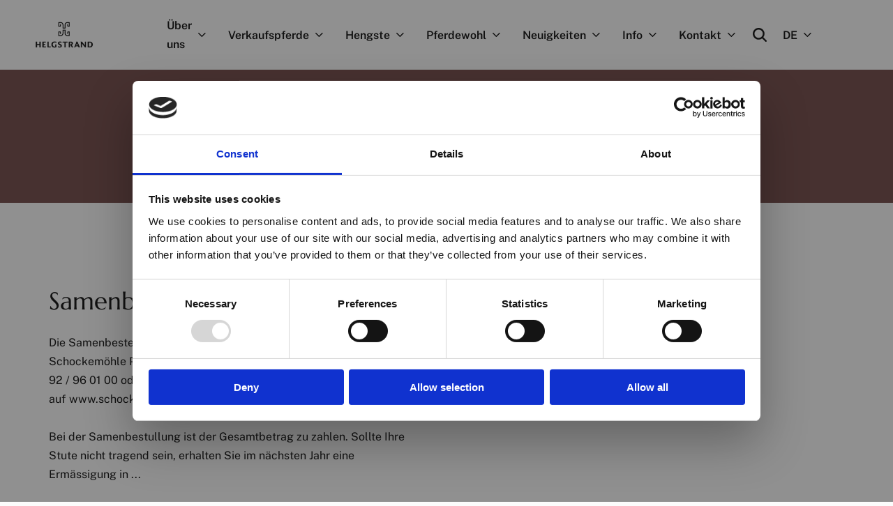

--- FILE ---
content_type: text/html; charset=utf-8
request_url: https://helgstranddressage.com/de/hengste/deckungsbedingungen/
body_size: 21042
content:
<!doctype html>
<html data-n-head-ssr lang="de" amp data-n-head="%7B%22lang%22:%7B%22ssr%22:%22de%22%7D,%22amp%22:%7B%22ssr%22:true%7D%7D">
  <head >
    <title>Deckungsbedingungen | Helgstrand Dressage | Samenbestellung</title><meta data-n-head="ssr" charset="utf-8"><meta data-n-head="ssr" name="viewport" content="width=device-width, initial-scale=1"><meta data-n-head="ssr" data-hid="description" name="description" content="Hier finden Sie Antworten auf alle Ihre Fragen zu unseren Geschäftsbedingungen. Zum Beispiel zu Bestellung, Lieferung, WFFS, Rabatten, Garantie und mehr."><meta data-n-head="ssr" data-hid="robots" name="robots" content="index,follow"><meta data-n-head="ssr" data-hid="og:title" name="og:title" content="Deckungsbedingungen | Helgstrand Dressage | Samenbestellung"><meta data-n-head="ssr" data-hid="og:description" name="og:description" content="Hier finden Sie Antworten auf alle Ihre Fragen zu unseren Geschäftsbedingungen. Zum Beispiel zu Bestellung, Lieferung, WFFS, Rabatten, Garantie und mehr."><meta data-n-head="ssr" data-hid="og:url" name="og:url" content="https://helgstranddressage.com"><meta data-n-head="ssr" data-hid="og:image" name="og:image" content=""><meta data-n-head="ssr" name="google-site-verification" content="OTGvid67c47v78rF4RvQw3CFfp81_jhc-Y8U8oSLQ_I"><meta data-n-head="ssr" name="msapplication-config" href="/helgstrand-dressage/browserconfig.xml"><link data-n-head="ssr" rel="icon" type="image/x-icon" href="/helgstrand-dressage/favicon.ico" preload="true"><link data-n-head="ssr" rel="preload" type="font/ttf" href="/helgstrand-dressage/fonts/Marcellus-Regular.ttf" as="font" crossorigin="anonymous"><link data-n-head="ssr" rel="preload" type="font/woff2" href="/helgstrand-dressage/fonts/public-sans-v7-latin-300.woff2" as="font" crossorigin="anonymous"><link data-n-head="ssr" rel="preload" type="font/woff2" href="/helgstrand-dressage/fonts/public-sans-v7-latin-300italic.woff2" as="font" crossorigin="anonymous"><link data-n-head="ssr" rel="preload" type="font/woff2" href="/helgstrand-dressage/fonts/public-sans-v7-latin-500.woff2" as="font" crossorigin="anonymous"><link data-n-head="ssr" rel="preload" type="font/woff2" href="/helgstrand-dressage/fonts/public-sans-v7-latin-500italic.woff2" as="font" crossorigin="anonymous"><link data-n-head="ssr" rel="preload" type="font/woff2" href="/helgstrand-dressage/fonts/public-sans-v7-latin-600.woff2" as="font" crossorigin="anonymous"><link data-n-head="ssr" rel="preload" type="font/woff2" href="/helgstrand-dressage/fonts/public-sans-v7-latin-600italic.woff2" as="font" crossorigin="anonymous"><link data-n-head="ssr" rel="preload" type="font/woff2" href="/helgstrand-dressage/fonts/public-sans-v7-latin-700.woff2" as="font" crossorigin="anonymous"><link data-n-head="ssr" rel="preload" type="font/woff2" href="/helgstrand-dressage/fonts/public-sans-v7-latin-700italic.woff2" as="font" crossorigin="anonymous"><link data-n-head="ssr" rel="preload" type="font/woff2" href="/helgstrand-dressage/fonts/public-sans-v7-latin-italic.woff2" as="font" crossorigin="anonymous"><link data-n-head="ssr" rel="preload" type="font/woff2" href="/helgstrand-dressage/fonts/public-sans-v7-latin-regular.woff2" as="font" crossorigin="anonymous"><link data-n-head="ssr" rel="canonical" href="https://helgstranddressage.com/de/hengste/deckungsbedingungen/"><link data-n-head="ssr" rel="alternate" hreflang="x-default" href="https://helgstranddressage.com"><link data-n-head="ssr" rel="apple-touch-icon" sizes="180x180" href="/helgstrand-dressage/apple-touch-icon.png"><link data-n-head="ssr" rel="icon" type="image/png" sizes="16x16" href="/helgstrand-dressage/favicon-16x16.png"><link data-n-head="ssr" rel="icon" type="image/png" sizes="32x32" href="/helgstrand-dressage/favicon-32x32.png"><link data-n-head="ssr" rel="manifest" href="/helgstrand-dressage/site.webmanifest"><link data-n-head="ssr" rel="shortcut icon" href="/helgstrand-dressage/favicon.ico"><script data-n-head="ssr" src="/js/cookie.consent.js" async></script><script data-n-head="ssr" data-hid="script-head-start" type="text/javascript">(function checkConsentLoop() {
const interval = setInterval(function () {
(function (w, c, o, a) {
const cookiebotEnabled = w[c] ? true : false,
consent = w[c] ? w[c][o][a] : false;

if (cookiebotEnabled && consent) {
clearInterval(interval);

(function(w, d, s, l, i) {
w[l] = w[l] || [];
w[l].push({
'gtm.start': new Date().getTime(),
event: 'gtm.js'
});
var f = d.getElementsByTagName(s)[0],
j = d.createElement(s),
dl = l !== 'dataLayer' ? '&l=' + l : '';
j.async = true;
j.src = 'https://www.googletagmanager.com/gtm.js?id=' + i + dl;
f.parentNode.insertBefore(j, f);
})(window, document, 'script', 'dataLayer', 'GTM-T2QSPPTN');
}
})(window, 'Cookiebot', 'consent', 'marketing');
}, 50);
})();</script><script data-n-head="ssr" data-hid="Cookiebot" src="https://consent.cookiebot.com/uc.js" data-cbid="ca316a81-60cf-4117-bf19-744f8c66ceaa" data-blockingmode="auto" type="text/javascript"></script><link rel="preload" href="/_nuxt/a50a762.js" as="script"><link rel="preload" href="/_nuxt/04941b4.js" as="script"><link rel="preload" href="/_nuxt/css/fa2c45a.css" as="style"><link rel="preload" href="/_nuxt/3416671.js" as="script"><link rel="preload" href="/_nuxt/css/b3edc70.css" as="style"><link rel="preload" href="/_nuxt/04e20c4.js" as="script"><link rel="preload" href="/_nuxt/fd312ba.js" as="script"><link rel="preload" href="/_nuxt/css/b796b35.css" as="style"><link rel="preload" href="/_nuxt/fa37e91.js" as="script"><link rel="preload" href="/_nuxt/css/5100d21.css" as="style"><link rel="preload" href="/_nuxt/b89d965.js" as="script"><link rel="preload" href="/_nuxt/css/59721b4.css" as="style"><link rel="preload" href="/_nuxt/128a9cf.js" as="script"><link rel="preload" href="/_nuxt/css/6e5b497.css" as="style"><link rel="preload" href="/_nuxt/7b18c18.js" as="script"><link rel="stylesheet" href="/_nuxt/css/fa2c45a.css"><link rel="stylesheet" href="/_nuxt/css/b3edc70.css"><link rel="stylesheet" href="/_nuxt/css/b796b35.css"><link rel="stylesheet" href="/_nuxt/css/5100d21.css"><link rel="stylesheet" href="/_nuxt/css/59721b4.css"><link rel="stylesheet" href="/_nuxt/css/6e5b497.css">
  </head>
  <body >
    <div data-server-rendered="true" id="__nuxt"><!----><div id="__layout"><div><fragment><noscript data-n-head="ssr" data-hid="gtm-noscript" data-pbody="true"><iframe src="https://www.googletagmanager.com/ns.html?id=GTM-T2QSPPTN&" height="0" width="0" style="display:none;visibility:hidden" title="gtm"></iframe></noscript></fragment> <a href="/de/hengste/deckungsbedingungen/#main-content" aria-label="" title="" class="skip-to-content" data-v-8f699814 data-v-5919b460>A11y.General.SkipToContent</a> <div class="header-area" data-v-3bda86b2><!----> <!----> <header role="banner" class="header header--is-full" data-v-3bda86b2><!----> <!----> <div class="header-nav" data-v-3bda86b2><div class="container d-flex align-items-center justify-content-between" data-v-3bda86b2><div class="header__logo-container" data-v-3bda86b2><a href="/de/" aria-label="" title="" class="site-logo site-logo--non-sticky nuxt-link-active" data-v-8f699814 data-v-7588fe1c data-v-3bda86b2><img src="https://app-geg-umbraco13-weu-production.azurewebsites.net/media/e4vfou4q/helgstrand_logomark_cmyk_black-combined_1314x632.png?rmode=min&amp;height=70&amp;width=250" alt="Logo" width="1314" height="632" class="logo" data-v-7588fe1c></a> <a href="/de/" aria-label="" title="" aria-hidden="true" tabindex="-1" class="site-logo site-logo--sticky nuxt-link-active site-logo--show" data-v-8f699814 data-v-7588fe1c data-v-3bda86b2><img src="https://app-geg-umbraco13-weu-production.azurewebsites.net/media/e4vfou4q/helgstrand_logomark_cmyk_black-combined_1314x632.png?rmode=min&amp;height=70&amp;width=250" alt="Logo" width="1314" height="632" class="logo" data-v-7588fe1c></a></div> <nav role="navigation" aria-label="Main" class="navigation" data-v-5a664ee0 data-v-3bda86b2><div class="container d-md-block d-none" data-v-5a664ee0><ul class="navigation__list d-flex" data-v-5a664ee0><li class="navigation-item navigation-item--has-children" data-v-32e18fd4 data-v-5a664ee0><a href="/de/ueber-uns/" aria-label="" title="Über uns" class="navigation-item__link" data-v-8f699814 data-v-32e18fd4>
    Über uns
    <button aria-label="Navigation.OpenSubNavigation" class="navigation-item__dropdown-button" data-v-32e18fd4><svg xmlns="http://www.w3.org/2000/svg" class="navigation-item__dropdown-icon icon sprite-icons svg-icon icon--angle-down" data-v-32e18fd4><use href="/_nuxt/a374a5c7f5ac465ed57d4b90d2299344.svg#i-angle-down" xlink:href="/_nuxt/a374a5c7f5ac465ed57d4b90d2299344.svg#i-angle-down"></use></svg></button></a> <ul aria-hidden="false" aria-expanded="false" tabindex="" class="subnavigation" style="display:none;" data-v-32e18fd4 data-v-32e18fd4><li class="subnavigation-item" data-v-32e18fd4><a href="/de/ueber-uns/treffen-sie-uns/" aria-label="" title="Treffen Sie uns" class="subnavigation-item__link" data-v-8f699814 data-v-32e18fd4>
          Treffen Sie uns
        </a></li><li class="subnavigation-item" data-v-32e18fd4><a href="/de/ueber-uns/helgstrand-dressage/" aria-label="" title="Helgstrand Dressage" class="subnavigation-item__link" data-v-8f699814 data-v-32e18fd4>
          Helgstrand Dressage
        </a></li><li class="subnavigation-item" data-v-32e18fd4><a href="/de/ueber-uns/nachhaltigkeit/" aria-label="" title="Nachhaltigkeit" class="subnavigation-item__link" data-v-8f699814 data-v-32e18fd4>
          Nachhaltigkeit
        </a></li><li class="subnavigation-item" data-v-32e18fd4><a href="/de/ueber-uns/helgstrand-youngsters/" aria-label="" title="Helgstrand Youngsters" class="subnavigation-item__link" data-v-8f699814 data-v-32e18fd4>
          Helgstrand Youngsters
        </a></li><li class="subnavigation-item" data-v-32e18fd4><a href="/de/ueber-uns/helgstrand-germany/" aria-label="" title="Helgstrand Germany" class="subnavigation-item__link" data-v-8f699814 data-v-32e18fd4>
          Helgstrand Germany
        </a></li><li class="subnavigation-item" data-v-32e18fd4><a href="/de/ueber-uns/helgstrand-usa/" aria-label="" title="Helgstrand USA" class="subnavigation-item__link" data-v-8f699814 data-v-32e18fd4>
          Helgstrand USA
        </a></li></ul></li><li class="navigation-item navigation-item--has-children" data-v-32e18fd4 data-v-5a664ee0><a href="/de/verkaufen/" aria-label="" title="Verkaufspferde" class="navigation-item__link" data-v-8f699814 data-v-32e18fd4>
    Verkaufspferde
    <button aria-label="Navigation.OpenSubNavigation" class="navigation-item__dropdown-button" data-v-32e18fd4><svg xmlns="http://www.w3.org/2000/svg" class="navigation-item__dropdown-icon icon sprite-icons svg-icon icon--angle-down" data-v-32e18fd4><use href="/_nuxt/a374a5c7f5ac465ed57d4b90d2299344.svg#i-angle-down" xlink:href="/_nuxt/a374a5c7f5ac465ed57d4b90d2299344.svg#i-angle-down"></use></svg></button></a> <ul aria-hidden="false" aria-expanded="false" tabindex="" class="subnavigation" style="display:none;" data-v-32e18fd4 data-v-32e18fd4><li class="subnavigation-item" data-v-32e18fd4><a href="/de/verkaufen/" aria-label="" title="Pferde Information" class="subnavigation-item__link" data-v-8f699814 data-v-32e18fd4>
          Pferde Information
        </a></li><li class="subnavigation-item" data-v-32e18fd4><a href="/de/verkaufspferde/pferd-verkaufen/" aria-label="" title="Pferd verkaufen" class="subnavigation-item__link" data-v-8f699814 data-v-32e18fd4>
          Pferd verkaufen
        </a></li></ul></li><li class="navigation-item navigation-item--has-children" data-v-32e18fd4 data-v-5a664ee0><a href="/de/details-zum-hengst/" aria-label="" title="Hengste" class="navigation-item__link" data-v-8f699814 data-v-32e18fd4>
    Hengste
    <button aria-label="Navigation.OpenSubNavigation" class="navigation-item__dropdown-button" data-v-32e18fd4><svg xmlns="http://www.w3.org/2000/svg" class="navigation-item__dropdown-icon icon sprite-icons svg-icon icon--angle-down" data-v-32e18fd4><use href="/_nuxt/a374a5c7f5ac465ed57d4b90d2299344.svg#i-angle-down" xlink:href="/_nuxt/a374a5c7f5ac465ed57d4b90d2299344.svg#i-angle-down"></use></svg></button></a> <ul aria-hidden="false" aria-expanded="false" tabindex="" class="subnavigation" style="display:none;" data-v-32e18fd4 data-v-32e18fd4><li class="subnavigation-item" data-v-32e18fd4><a href="/de/details-zum-hengst/" aria-label="" title="Hengstkollektion" class="subnavigation-item__link" data-v-8f699814 data-v-32e18fd4>
          Hengstkollektion
        </a></li><li class="subnavigation-item" data-v-32e18fd4><a href="/de/hengste/zuchtberatung/" aria-label="" title="Zuchtberatung" class="subnavigation-item__link" data-v-8f699814 data-v-32e18fd4>
          Zuchtberatung
        </a></li><li class="subnavigation-item" data-v-32e18fd4><a href="/de/hengste/deckungsbedingungen/" aria-current="page" aria-label="" title="Deckungsbedingungen" class="subnavigation-item__link nuxt-link-exact-active nuxt-link-active" data-v-8f699814 data-v-32e18fd4>
          Deckungsbedingungen
        </a></li><li class="subnavigation-item" data-v-32e18fd4><a href="/de/hengste/verkaeufer/" aria-label="" title="Verkäufer" class="subnavigation-item__link" data-v-8f699814 data-v-32e18fd4>
          Verkäufer
        </a></li><li class="subnavigation-item" data-v-32e18fd4><a href="/de/hengste/bestellen/" aria-label="" title="Bestellen" class="subnavigation-item__link" data-v-8f699814 data-v-32e18fd4>
          Bestellen
        </a></li></ul></li><li class="navigation-item navigation-item--has-children" data-v-32e18fd4 data-v-5a664ee0><a href="/de/pferdewohl/" aria-label="" title="Pferdewohl" class="navigation-item__link" data-v-8f699814 data-v-32e18fd4>
    Pferdewohl
    <button aria-label="Navigation.OpenSubNavigation" class="navigation-item__dropdown-button" data-v-32e18fd4><svg xmlns="http://www.w3.org/2000/svg" class="navigation-item__dropdown-icon icon sprite-icons svg-icon icon--angle-down" data-v-32e18fd4><use href="/_nuxt/a374a5c7f5ac465ed57d4b90d2299344.svg#i-angle-down" xlink:href="/_nuxt/a374a5c7f5ac465ed57d4b90d2299344.svg#i-angle-down"></use></svg></button></a> <ul aria-hidden="false" aria-expanded="false" tabindex="" class="subnavigation" style="display:none;" data-v-32e18fd4 data-v-32e18fd4><li class="subnavigation-item" data-v-32e18fd4><a href="/de/pferdewohl/die-reise-des-pferdes/" aria-label="" title="Die Reise des Pferdes" class="subnavigation-item__link" data-v-8f699814 data-v-32e18fd4>
          Die Reise des Pferdes
        </a></li><li class="subnavigation-item" data-v-32e18fd4><a href="/de/pferdewohl/unsere-richtlinien/" aria-label="" title="Unsere Richtlinien" class="subnavigation-item__link" data-v-8f699814 data-v-32e18fd4>
          Unsere Richtlinien
        </a></li><li class="subnavigation-item" data-v-32e18fd4><a href="/de/pferdewohl/unsere-einrichtungen/" aria-label="" title="Unsere Einrichtungen" class="subnavigation-item__link" data-v-8f699814 data-v-32e18fd4>
          Unsere Einrichtungen
        </a></li><li class="subnavigation-item" data-v-32e18fd4><a href="/de/pferdewohl/wie-wir-trainieren/" aria-label="" title="Wie wir trainieren" class="subnavigation-item__link" data-v-8f699814 data-v-32e18fd4>
          Wie wir trainieren
        </a></li><li class="subnavigation-item" data-v-32e18fd4><a href="/de/pferdewohl/gesundheitschecks/" aria-label="" title="Gesundheitschecks" class="subnavigation-item__link" data-v-8f699814 data-v-32e18fd4>
          Gesundheitschecks
        </a></li><li class="subnavigation-item" data-v-32e18fd4><a href="/de/pferdewohl/kameraeinrichtung/" aria-label="" title="Kameraeinrichtung" class="subnavigation-item__link" data-v-8f699814 data-v-32e18fd4>
          Kameraeinrichtung
        </a></li><li class="subnavigation-item" data-v-32e18fd4><a href="/de/pferdewohl/whistleblower-programm/" aria-label="" title="Whistleblower-Programm" class="subnavigation-item__link" data-v-8f699814 data-v-32e18fd4>
          Whistleblower-Programm
        </a></li></ul></li><li class="navigation-item navigation-item--has-children" data-v-32e18fd4 data-v-5a664ee0><a href="/de/neuigkeiten/" aria-label="" title="Neuigkeiten" class="navigation-item__link" data-v-8f699814 data-v-32e18fd4>
    Neuigkeiten
    <button aria-label="Navigation.OpenSubNavigation" class="navigation-item__dropdown-button" data-v-32e18fd4><svg xmlns="http://www.w3.org/2000/svg" class="navigation-item__dropdown-icon icon sprite-icons svg-icon icon--angle-down" data-v-32e18fd4><use href="/_nuxt/a374a5c7f5ac465ed57d4b90d2299344.svg#i-angle-down" xlink:href="/_nuxt/a374a5c7f5ac465ed57d4b90d2299344.svg#i-angle-down"></use></svg></button></a> <ul aria-hidden="false" aria-expanded="false" tabindex="" class="subnavigation" style="display:none;" data-v-32e18fd4 data-v-32e18fd4><li class="subnavigation-item" data-v-32e18fd4><a href="https://helgstranddressage.com/de/neuigkeiten/" target="_self" rel="noopener noreferrer" aria-label="" title="Neuigkeiten" class="subnavigation-item__link" data-v-8f699814 data-v-32e18fd4>
          Neuigkeiten
        </a></li><li class="subnavigation-item" data-v-32e18fd4><a href="/de/neuigkeiten/newsletter/" aria-label="" title="Newsletter" class="subnavigation-item__link" data-v-8f699814 data-v-32e18fd4>
          Newsletter
        </a></li></ul></li><li class="navigation-item navigation-item--has-children" data-v-32e18fd4 data-v-5a664ee0><a href="/de/info/" aria-label="" title="Info" class="navigation-item__link" data-v-8f699814 data-v-32e18fd4>
    Info
    <button aria-label="Navigation.OpenSubNavigation" class="navigation-item__dropdown-button" data-v-32e18fd4><svg xmlns="http://www.w3.org/2000/svg" class="navigation-item__dropdown-icon icon sprite-icons svg-icon icon--angle-down" data-v-32e18fd4><use href="/_nuxt/a374a5c7f5ac465ed57d4b90d2299344.svg#i-angle-down" xlink:href="/_nuxt/a374a5c7f5ac465ed57d4b90d2299344.svg#i-angle-down"></use></svg></button></a> <ul aria-hidden="false" aria-expanded="false" tabindex="" class="subnavigation" style="display:none;" data-v-32e18fd4 data-v-32e18fd4><li class="subnavigation-item" data-v-32e18fd4><a href="/de/info/events-2026/" aria-label="" title="Events 2026" class="subnavigation-item__link" data-v-8f699814 data-v-32e18fd4>
          Events 2026
        </a></li></ul></li><li class="navigation-item navigation-item--has-children" data-v-32e18fd4 data-v-5a664ee0><a href="/de/kontakt/" aria-label="" title="Kontakt" class="navigation-item__link" data-v-8f699814 data-v-32e18fd4>
    Kontakt
    <button aria-label="Navigation.OpenSubNavigation" class="navigation-item__dropdown-button" data-v-32e18fd4><svg xmlns="http://www.w3.org/2000/svg" class="navigation-item__dropdown-icon icon sprite-icons svg-icon icon--angle-down" data-v-32e18fd4><use href="/_nuxt/a374a5c7f5ac465ed57d4b90d2299344.svg#i-angle-down" xlink:href="/_nuxt/a374a5c7f5ac465ed57d4b90d2299344.svg#i-angle-down"></use></svg></button></a> <ul aria-hidden="false" aria-expanded="false" tabindex="" class="subnavigation" style="display:none;" data-v-32e18fd4 data-v-32e18fd4><li class="subnavigation-item" data-v-32e18fd4><a href="/de/kontakt/jobs/" aria-label="" title="Jobs" class="subnavigation-item__link" data-v-8f699814 data-v-32e18fd4>
          Jobs
        </a></li><li class="subnavigation-item" data-v-32e18fd4><a href="/de/kontakt/presse/" aria-label="" title="Presse" class="subnavigation-item__link" data-v-8f699814 data-v-32e18fd4>
          Presse
        </a></li></ul></li> <li class="navigation-item navigation-item--search" data-v-5a664ee0><button aria-label="Open search" class="navigation-item__link navigation-item__link--search" data-v-5a664ee0><svg xmlns="http://www.w3.org/2000/svg" class="navigation-item__search-icon icon sprite-icons svg-icon icon--search" data-v-5a664ee0><use href="/_nuxt/a374a5c7f5ac465ed57d4b90d2299344.svg#i-search" xlink:href="/_nuxt/a374a5c7f5ac465ed57d4b90d2299344.svg#i-search"></use></svg></button></li> <li class="navigation-item navigation-item--has-children navigation-item--language-nav" data-v-32e18fd4 data-v-5a664ee0><a href="https://helgstranddressage.com/de" target="_self" rel="noopener noreferrer" aria-label="" title="DE" class="navigation-item__link" data-v-8f699814 data-v-32e18fd4>
    DE
    <button aria-label="Navigation.OpenSubNavigation" class="navigation-item__dropdown-button" data-v-8f699814 data-v-32e18fd4><svg xmlns="http://www.w3.org/2000/svg" class="navigation-item__dropdown-icon icon sprite-icons svg-icon icon--angle-down" data-v-32e18fd4><use href="/_nuxt/a374a5c7f5ac465ed57d4b90d2299344.svg#i-angle-down" xlink:href="/_nuxt/a374a5c7f5ac465ed57d4b90d2299344.svg#i-angle-down"></use></svg></button></a> <ul aria-hidden="false" aria-expanded="false" tabindex="" class="subnavigation" style="display:none;" data-v-32e18fd4 data-v-32e18fd4><li class="subnavigation-item" data-v-32e18fd4><a href="https://helgstranddressage.com/" target="_self" rel="noopener noreferrer" aria-label="" title="EN" class="subnavigation-item__link" data-v-8f699814 data-v-32e18fd4>
          EN
        </a></li><li class="subnavigation-item" data-v-32e18fd4><a href="https://helgstranddressage.com/da" target="_self" rel="noopener noreferrer" aria-label="" title="DA" class="subnavigation-item__link" data-v-8f699814 data-v-32e18fd4>
          DA
        </a></li><li class="subnavigation-item" data-v-32e18fd4><a href="https://helgstranddressage.com/de" target="_self" rel="noopener noreferrer" aria-label="" title="DE" class="subnavigation-item__link" data-v-8f699814 data-v-32e18fd4>
          DE
        </a></li></ul></li></ul></div> <button aria-label="Navigation.OpenNavigation" class="burger-btn" data-v-2d0b0238 data-v-5a664ee0><div class="burger-btn__lines" data-v-2d0b0238><span class="burger-btn__line" data-v-2d0b0238></span> <span class="burger-btn__line" data-v-2d0b0238></span> <span class="burger-btn__line" data-v-2d0b0238></span></div> <div class="burger-btn__label" data-v-2d0b0238>
    Menu
  </div></button> <div class="burger-nav d-flex d-md-none" data-v-5a664ee0><ul class="burger-navigation-list d-flex" data-v-5a664ee0><li class="burger-navigation-item burger-navigation-item--search" data-v-5a664ee0><div class="burger-nav__search" data-v-5a664ee0><div class="search-input" data-v-3c2e9f8e data-v-5a664ee0><div class="search-input__container" data-v-3c2e9f8e><svg xmlns="http://www.w3.org/2000/svg" class="search-input__icon icon sprite-icons svg-icon icon--search" data-v-3c2e9f8e><use href="/_nuxt/a374a5c7f5ac465ed57d4b90d2299344.svg#i-search" xlink:href="/_nuxt/a374a5c7f5ac465ed57d4b90d2299344.svg#i-search"></use></svg> <input placeholder="Search..." type="text" autocomplete="off" value="" class="search-input__field" data-v-3c2e9f8e> <!----></div></div> <div class="burger-nav__categories" data-v-5a664ee0><button aria-label="Filter by All" aria-pressed="true" class="burger-nav__category-button burger-nav__category-button--active" data-v-5a664ee0>
              All
            </button><button aria-label="Filter by Pages" class="burger-nav__category-button" data-v-5a664ee0>
              Pages
            </button><button aria-label="Filter by Sales Horses" class="burger-nav__category-button" data-v-5a664ee0>
              Sales Horses
            </button><button aria-label="Filter by Stallions" class="burger-nav__category-button" data-v-5a664ee0>
              Stallions
            </button><button aria-label="Filter by News" class="burger-nav__category-button" data-v-5a664ee0>
              News
            </button></div> <!----></div></li> <li class="burger-navigation-item burger-navigation-item--has-children" data-v-5a664ee0><a href="/de/ueber-uns/" aria-label="" title="Über uns" class="burger-navigation-item__link" data-v-8f699814 data-v-5a664ee0>
          Über uns
          <button aria-label="Navigation.OpenSubNavigation" class="burger-navigation-item__dropdown-button" data-v-5a664ee0><svg xmlns="http://www.w3.org/2000/svg" class="burger-navigation-item__dropdown-icon icon sprite-icons svg-icon icon--angle-right" data-v-5a664ee0><use href="/_nuxt/a374a5c7f5ac465ed57d4b90d2299344.svg#i-angle-right" xlink:href="/_nuxt/a374a5c7f5ac465ed57d4b90d2299344.svg#i-angle-right"></use></svg></button></a> <ul aria-hidden="false" aria-expanded="false" tabindex="" class="burger-subnavigation" style="display:none;" data-v-5a664ee0 data-v-5a664ee0><li class="burger-subnavigation__return" data-v-5a664ee0><button aria-label="Navigation.BackTo Über uns" class="burger-subnavigation__return-button" data-v-5a664ee0><svg xmlns="http://www.w3.org/2000/svg" class="burger-subnavigation__return-button-icon icon sprite-icons svg-icon icon--angle-left" data-v-5a664ee0><use href="/_nuxt/a374a5c7f5ac465ed57d4b90d2299344.svg#i-angle-left" xlink:href="/_nuxt/a374a5c7f5ac465ed57d4b90d2299344.svg#i-angle-left"></use></svg>
                Navigation.SubNavigationBack
              </button> <span class="burger-subnavigation__title" data-v-5a664ee0>Über uns</span></li> <li class="burger-subnavigation-item" data-v-5a664ee0><a href="/de/ueber-uns/treffen-sie-uns/" aria-label="" title="Treffen Sie uns" class="burger-subnavigation-item__link" data-v-8f699814 data-v-5a664ee0>Treffen Sie uns</a></li><li class="burger-subnavigation-item" data-v-5a664ee0><a href="/de/ueber-uns/helgstrand-dressage/" aria-label="" title="Helgstrand Dressage" class="burger-subnavigation-item__link" data-v-8f699814 data-v-5a664ee0>Helgstrand Dressage</a></li><li class="burger-subnavigation-item" data-v-5a664ee0><a href="/de/ueber-uns/nachhaltigkeit/" aria-label="" title="Nachhaltigkeit" class="burger-subnavigation-item__link" data-v-8f699814 data-v-5a664ee0>Nachhaltigkeit</a></li><li class="burger-subnavigation-item" data-v-5a664ee0><a href="/de/ueber-uns/helgstrand-youngsters/" aria-label="" title="Helgstrand Youngsters" class="burger-subnavigation-item__link" data-v-8f699814 data-v-5a664ee0>Helgstrand Youngsters</a></li><li class="burger-subnavigation-item" data-v-5a664ee0><a href="/de/ueber-uns/helgstrand-germany/" aria-label="" title="Helgstrand Germany" class="burger-subnavigation-item__link" data-v-8f699814 data-v-5a664ee0>Helgstrand Germany</a></li><li class="burger-subnavigation-item" data-v-5a664ee0><a href="/de/ueber-uns/helgstrand-usa/" aria-label="" title="Helgstrand USA" class="burger-subnavigation-item__link" data-v-8f699814 data-v-5a664ee0>Helgstrand USA</a></li></ul></li><li class="burger-navigation-item burger-navigation-item--has-children" data-v-5a664ee0><a href="/de/verkaufen/" aria-label="" title="Verkaufspferde" class="burger-navigation-item__link" data-v-8f699814 data-v-5a664ee0>
          Verkaufspferde
          <button aria-label="Navigation.OpenSubNavigation" class="burger-navigation-item__dropdown-button" data-v-5a664ee0><svg xmlns="http://www.w3.org/2000/svg" class="burger-navigation-item__dropdown-icon icon sprite-icons svg-icon icon--angle-right" data-v-5a664ee0><use href="/_nuxt/a374a5c7f5ac465ed57d4b90d2299344.svg#i-angle-right" xlink:href="/_nuxt/a374a5c7f5ac465ed57d4b90d2299344.svg#i-angle-right"></use></svg></button></a> <ul aria-hidden="false" aria-expanded="false" tabindex="" class="burger-subnavigation" style="display:none;" data-v-5a664ee0 data-v-5a664ee0><li class="burger-subnavigation__return" data-v-5a664ee0><button aria-label="Navigation.BackTo Verkaufspferde" class="burger-subnavigation__return-button" data-v-5a664ee0><svg xmlns="http://www.w3.org/2000/svg" class="burger-subnavigation__return-button-icon icon sprite-icons svg-icon icon--angle-left" data-v-5a664ee0><use href="/_nuxt/a374a5c7f5ac465ed57d4b90d2299344.svg#i-angle-left" xlink:href="/_nuxt/a374a5c7f5ac465ed57d4b90d2299344.svg#i-angle-left"></use></svg>
                Navigation.SubNavigationBack
              </button> <span class="burger-subnavigation__title" data-v-5a664ee0>Verkaufspferde</span></li> <li class="burger-subnavigation-item" data-v-5a664ee0><a href="/de/verkaufen/" aria-label="" title="Pferde Information" class="burger-subnavigation-item__link" data-v-8f699814 data-v-5a664ee0>Pferde Information</a></li><li class="burger-subnavigation-item" data-v-5a664ee0><a href="/de/verkaufspferde/pferd-verkaufen/" aria-label="" title="Pferd verkaufen" class="burger-subnavigation-item__link" data-v-8f699814 data-v-5a664ee0>Pferd verkaufen</a></li></ul></li><li class="burger-navigation-item burger-navigation-item--has-children" data-v-5a664ee0><a href="/de/details-zum-hengst/" aria-label="" title="Hengste" class="burger-navigation-item__link" data-v-8f699814 data-v-5a664ee0>
          Hengste
          <button aria-label="Navigation.OpenSubNavigation" class="burger-navigation-item__dropdown-button" data-v-5a664ee0><svg xmlns="http://www.w3.org/2000/svg" class="burger-navigation-item__dropdown-icon icon sprite-icons svg-icon icon--angle-right" data-v-5a664ee0><use href="/_nuxt/a374a5c7f5ac465ed57d4b90d2299344.svg#i-angle-right" xlink:href="/_nuxt/a374a5c7f5ac465ed57d4b90d2299344.svg#i-angle-right"></use></svg></button></a> <ul aria-hidden="false" aria-expanded="false" tabindex="" class="burger-subnavigation" style="display:none;" data-v-5a664ee0 data-v-5a664ee0><li class="burger-subnavigation__return" data-v-5a664ee0><button aria-label="Navigation.BackTo Hengste" class="burger-subnavigation__return-button" data-v-5a664ee0><svg xmlns="http://www.w3.org/2000/svg" class="burger-subnavigation__return-button-icon icon sprite-icons svg-icon icon--angle-left" data-v-5a664ee0><use href="/_nuxt/a374a5c7f5ac465ed57d4b90d2299344.svg#i-angle-left" xlink:href="/_nuxt/a374a5c7f5ac465ed57d4b90d2299344.svg#i-angle-left"></use></svg>
                Navigation.SubNavigationBack
              </button> <span class="burger-subnavigation__title" data-v-5a664ee0>Hengste</span></li> <li class="burger-subnavigation-item" data-v-5a664ee0><a href="/de/details-zum-hengst/" aria-label="" title="Hengstkollektion" class="burger-subnavigation-item__link" data-v-8f699814 data-v-5a664ee0>Hengstkollektion</a></li><li class="burger-subnavigation-item" data-v-5a664ee0><a href="/de/hengste/zuchtberatung/" aria-label="" title="Zuchtberatung" class="burger-subnavigation-item__link" data-v-8f699814 data-v-5a664ee0>Zuchtberatung</a></li><li class="burger-subnavigation-item" data-v-5a664ee0><a href="/de/hengste/deckungsbedingungen/" aria-current="page" aria-label="" title="Deckungsbedingungen" class="burger-subnavigation-item__link nuxt-link-exact-active nuxt-link-active" data-v-8f699814 data-v-5a664ee0>Deckungsbedingungen</a></li><li class="burger-subnavigation-item" data-v-5a664ee0><a href="/de/hengste/verkaeufer/" aria-label="" title="Verkäufer" class="burger-subnavigation-item__link" data-v-8f699814 data-v-5a664ee0>Verkäufer</a></li><li class="burger-subnavigation-item" data-v-5a664ee0><a href="/de/hengste/bestellen/" aria-label="" title="Bestellen" class="burger-subnavigation-item__link" data-v-8f699814 data-v-5a664ee0>Bestellen</a></li></ul></li><li class="burger-navigation-item burger-navigation-item--has-children" data-v-5a664ee0><a href="/de/pferdewohl/" aria-label="" title="Pferdewohl" class="burger-navigation-item__link" data-v-8f699814 data-v-5a664ee0>
          Pferdewohl
          <button aria-label="Navigation.OpenSubNavigation" class="burger-navigation-item__dropdown-button" data-v-5a664ee0><svg xmlns="http://www.w3.org/2000/svg" class="burger-navigation-item__dropdown-icon icon sprite-icons svg-icon icon--angle-right" data-v-5a664ee0><use href="/_nuxt/a374a5c7f5ac465ed57d4b90d2299344.svg#i-angle-right" xlink:href="/_nuxt/a374a5c7f5ac465ed57d4b90d2299344.svg#i-angle-right"></use></svg></button></a> <ul aria-hidden="false" aria-expanded="false" tabindex="" class="burger-subnavigation" style="display:none;" data-v-5a664ee0 data-v-5a664ee0><li class="burger-subnavigation__return" data-v-5a664ee0><button aria-label="Navigation.BackTo Pferdewohl" class="burger-subnavigation__return-button" data-v-5a664ee0><svg xmlns="http://www.w3.org/2000/svg" class="burger-subnavigation__return-button-icon icon sprite-icons svg-icon icon--angle-left" data-v-5a664ee0><use href="/_nuxt/a374a5c7f5ac465ed57d4b90d2299344.svg#i-angle-left" xlink:href="/_nuxt/a374a5c7f5ac465ed57d4b90d2299344.svg#i-angle-left"></use></svg>
                Navigation.SubNavigationBack
              </button> <span class="burger-subnavigation__title" data-v-5a664ee0>Pferdewohl</span></li> <li class="burger-subnavigation-item" data-v-5a664ee0><a href="/de/pferdewohl/die-reise-des-pferdes/" aria-label="" title="Die Reise des Pferdes" class="burger-subnavigation-item__link" data-v-8f699814 data-v-5a664ee0>Die Reise des Pferdes</a></li><li class="burger-subnavigation-item" data-v-5a664ee0><a href="/de/pferdewohl/unsere-richtlinien/" aria-label="" title="Unsere Richtlinien" class="burger-subnavigation-item__link" data-v-8f699814 data-v-5a664ee0>Unsere Richtlinien</a></li><li class="burger-subnavigation-item" data-v-5a664ee0><a href="/de/pferdewohl/unsere-einrichtungen/" aria-label="" title="Unsere Einrichtungen" class="burger-subnavigation-item__link" data-v-8f699814 data-v-5a664ee0>Unsere Einrichtungen</a></li><li class="burger-subnavigation-item" data-v-5a664ee0><a href="/de/pferdewohl/wie-wir-trainieren/" aria-label="" title="Wie wir trainieren" class="burger-subnavigation-item__link" data-v-8f699814 data-v-5a664ee0>Wie wir trainieren</a></li><li class="burger-subnavigation-item" data-v-5a664ee0><a href="/de/pferdewohl/gesundheitschecks/" aria-label="" title="Gesundheitschecks" class="burger-subnavigation-item__link" data-v-8f699814 data-v-5a664ee0>Gesundheitschecks</a></li><li class="burger-subnavigation-item" data-v-5a664ee0><a href="/de/pferdewohl/kameraeinrichtung/" aria-label="" title="Kameraeinrichtung" class="burger-subnavigation-item__link" data-v-8f699814 data-v-5a664ee0>Kameraeinrichtung</a></li><li class="burger-subnavigation-item" data-v-5a664ee0><a href="/de/pferdewohl/whistleblower-programm/" aria-label="" title="Whistleblower-Programm" class="burger-subnavigation-item__link" data-v-8f699814 data-v-5a664ee0>Whistleblower-Programm</a></li></ul></li><li class="burger-navigation-item burger-navigation-item--has-children" data-v-5a664ee0><a href="/de/neuigkeiten/" aria-label="" title="Neuigkeiten" class="burger-navigation-item__link" data-v-8f699814 data-v-5a664ee0>
          Neuigkeiten
          <button aria-label="Navigation.OpenSubNavigation" class="burger-navigation-item__dropdown-button" data-v-5a664ee0><svg xmlns="http://www.w3.org/2000/svg" class="burger-navigation-item__dropdown-icon icon sprite-icons svg-icon icon--angle-right" data-v-5a664ee0><use href="/_nuxt/a374a5c7f5ac465ed57d4b90d2299344.svg#i-angle-right" xlink:href="/_nuxt/a374a5c7f5ac465ed57d4b90d2299344.svg#i-angle-right"></use></svg></button></a> <ul aria-hidden="false" aria-expanded="false" tabindex="" class="burger-subnavigation" style="display:none;" data-v-5a664ee0 data-v-5a664ee0><li class="burger-subnavigation__return" data-v-5a664ee0><button aria-label="Navigation.BackTo Neuigkeiten" class="burger-subnavigation__return-button" data-v-5a664ee0><svg xmlns="http://www.w3.org/2000/svg" class="burger-subnavigation__return-button-icon icon sprite-icons svg-icon icon--angle-left" data-v-5a664ee0><use href="/_nuxt/a374a5c7f5ac465ed57d4b90d2299344.svg#i-angle-left" xlink:href="/_nuxt/a374a5c7f5ac465ed57d4b90d2299344.svg#i-angle-left"></use></svg>
                Navigation.SubNavigationBack
              </button> <span class="burger-subnavigation__title" data-v-5a664ee0>Neuigkeiten</span></li> <li class="burger-subnavigation-item" data-v-5a664ee0><a href="https://helgstranddressage.com/de/neuigkeiten/" target="_self" rel="noopener noreferrer" aria-label="" title="Neuigkeiten" class="burger-subnavigation-item__link" data-v-8f699814 data-v-5a664ee0>Neuigkeiten</a></li><li class="burger-subnavigation-item" data-v-5a664ee0><a href="/de/neuigkeiten/newsletter/" aria-label="" title="Newsletter" class="burger-subnavigation-item__link" data-v-8f699814 data-v-5a664ee0>Newsletter</a></li></ul></li><li class="burger-navigation-item burger-navigation-item--has-children" data-v-5a664ee0><a href="/de/info/" aria-label="" title="Info" class="burger-navigation-item__link" data-v-8f699814 data-v-5a664ee0>
          Info
          <button aria-label="Navigation.OpenSubNavigation" class="burger-navigation-item__dropdown-button" data-v-5a664ee0><svg xmlns="http://www.w3.org/2000/svg" class="burger-navigation-item__dropdown-icon icon sprite-icons svg-icon icon--angle-right" data-v-5a664ee0><use href="/_nuxt/a374a5c7f5ac465ed57d4b90d2299344.svg#i-angle-right" xlink:href="/_nuxt/a374a5c7f5ac465ed57d4b90d2299344.svg#i-angle-right"></use></svg></button></a> <ul aria-hidden="false" aria-expanded="false" tabindex="" class="burger-subnavigation" style="display:none;" data-v-5a664ee0 data-v-5a664ee0><li class="burger-subnavigation__return" data-v-5a664ee0><button aria-label="Navigation.BackTo Info" class="burger-subnavigation__return-button" data-v-5a664ee0><svg xmlns="http://www.w3.org/2000/svg" class="burger-subnavigation__return-button-icon icon sprite-icons svg-icon icon--angle-left" data-v-5a664ee0><use href="/_nuxt/a374a5c7f5ac465ed57d4b90d2299344.svg#i-angle-left" xlink:href="/_nuxt/a374a5c7f5ac465ed57d4b90d2299344.svg#i-angle-left"></use></svg>
                Navigation.SubNavigationBack
              </button> <span class="burger-subnavigation__title" data-v-5a664ee0>Info</span></li> <li class="burger-subnavigation-item" data-v-5a664ee0><a href="/de/info/events-2026/" aria-label="" title="Events 2026" class="burger-subnavigation-item__link" data-v-8f699814 data-v-5a664ee0>Events 2026</a></li></ul></li><li class="burger-navigation-item burger-navigation-item--has-children" data-v-5a664ee0><a href="/de/kontakt/" aria-label="" title="Kontakt" class="burger-navigation-item__link" data-v-8f699814 data-v-5a664ee0>
          Kontakt
          <button aria-label="Navigation.OpenSubNavigation" class="burger-navigation-item__dropdown-button" data-v-5a664ee0><svg xmlns="http://www.w3.org/2000/svg" class="burger-navigation-item__dropdown-icon icon sprite-icons svg-icon icon--angle-right" data-v-5a664ee0><use href="/_nuxt/a374a5c7f5ac465ed57d4b90d2299344.svg#i-angle-right" xlink:href="/_nuxt/a374a5c7f5ac465ed57d4b90d2299344.svg#i-angle-right"></use></svg></button></a> <ul aria-hidden="false" aria-expanded="false" tabindex="" class="burger-subnavigation" style="display:none;" data-v-5a664ee0 data-v-5a664ee0><li class="burger-subnavigation__return" data-v-5a664ee0><button aria-label="Navigation.BackTo Kontakt" class="burger-subnavigation__return-button" data-v-5a664ee0><svg xmlns="http://www.w3.org/2000/svg" class="burger-subnavigation__return-button-icon icon sprite-icons svg-icon icon--angle-left" data-v-5a664ee0><use href="/_nuxt/a374a5c7f5ac465ed57d4b90d2299344.svg#i-angle-left" xlink:href="/_nuxt/a374a5c7f5ac465ed57d4b90d2299344.svg#i-angle-left"></use></svg>
                Navigation.SubNavigationBack
              </button> <span class="burger-subnavigation__title" data-v-5a664ee0>Kontakt</span></li> <li class="burger-subnavigation-item" data-v-5a664ee0><a href="/de/kontakt/jobs/" aria-label="" title="Jobs" class="burger-subnavigation-item__link" data-v-8f699814 data-v-5a664ee0>Jobs</a></li><li class="burger-subnavigation-item" data-v-5a664ee0><a href="/de/kontakt/presse/" aria-label="" title="Presse" class="burger-subnavigation-item__link" data-v-8f699814 data-v-5a664ee0>Presse</a></li></ul></li></ul> <div class="burger-nav__bottom" data-v-5a664ee0><div class="burger-nav__logo" data-v-5a664ee0><img data-src="https://app-geg-umbraco13-weu-production.azurewebsites.net/media/e4vfou4q/helgstrand_logomark_cmyk_black-combined_1314x632.png" width="1314" height="632" class="burger-nav__logo-image lazyload" data-v-5a664ee0></div> <div class="burger-nav__socials" data-v-5a664ee0><div class="social-media-list" data-v-a5d61674 data-v-5a664ee0><div class="social-media-list__row" data-v-a5d61674><div class="social-media-list-item" data-v-a5d61674><a href="https://www.facebook.com/helgstranddressage" target="_blank" rel="noopener noreferrer" aria-label="" title="" class="social-media-list-item__link" data-v-8f699814 data-v-a5d61674><svg xmlns="http://www.w3.org/2000/svg" class="social-media-list-item__icon icon sprite-icons svg-icon icon--facebook" data-v-a5d61674><use href="/_nuxt/a374a5c7f5ac465ed57d4b90d2299344.svg#i-facebook" xlink:href="/_nuxt/a374a5c7f5ac465ed57d4b90d2299344.svg#i-facebook"></use></svg></a></div><div class="social-media-list-item" data-v-a5d61674><a href="https://www.instagram.com/helgstrand_dressage/" target="_blank" rel="noopener noreferrer" aria-label="" title="" class="social-media-list-item__link" data-v-8f699814 data-v-a5d61674><svg xmlns="http://www.w3.org/2000/svg" class="social-media-list-item__icon icon sprite-icons svg-icon icon--instagram" data-v-a5d61674><use href="/_nuxt/a374a5c7f5ac465ed57d4b90d2299344.svg#i-instagram" xlink:href="/_nuxt/a374a5c7f5ac465ed57d4b90d2299344.svg#i-instagram"></use></svg></a></div><div class="social-media-list-item" data-v-a5d61674><a href="https://www.linkedin.com/company/helgstrand-dressage/?originalSubdomain=dk" target="_blank" rel="noopener noreferrer" aria-label="" title="" class="social-media-list-item__link" data-v-8f699814 data-v-a5d61674><svg xmlns="http://www.w3.org/2000/svg" class="social-media-list-item__icon icon sprite-icons svg-icon icon--linkedin" data-v-a5d61674><use href="/_nuxt/a374a5c7f5ac465ed57d4b90d2299344.svg#i-linkedin" xlink:href="/_nuxt/a374a5c7f5ac465ed57d4b90d2299344.svg#i-linkedin"></use></svg></a></div></div></div> <div class="dropdown dropdown-burger" data-v-419ff8be data-v-5a664ee0><select name="test" class="dropdown__select" data-v-419ff8be><!----> <option value="https://helgstranddressage.com/" class="dropdown-list-item" data-v-419ff8be>EN</option><option value="https://helgstranddressage.com/da" class="dropdown-list-item" data-v-419ff8be>DA</option><option selected="selected" value="https://helgstranddressage.com/de" class="dropdown-list-item" data-v-419ff8be>DE</option></select> <svg xmlns="http://www.w3.org/2000/svg" class="dropdown__arrow icon sprite-icons svg-icon icon--angle-down" data-v-419ff8be><use href="/_nuxt/a374a5c7f5ac465ed57d4b90d2299344.svg#i-angle-down" xlink:href="/_nuxt/a374a5c7f5ac465ed57d4b90d2299344.svg#i-angle-down"></use></svg></div></div></div></div></nav></div></div></header></div> <!----> <main id="main-content"><div class="content-page"><div class="blocklist blocklist--contained"><div class="swiper hero-carousel" data-v-9f3f5832 data-v-50f27430><div class="swiper-wrapper" data-v-9f3f5832></div> <div class="swiper-pagination" data-v-9f3f5832 data-v-50f27430></div> </div> <section index="0" class="blocklist-section blocklist-section--padding blocklist-section--rte theme theme-brown theme-button-brown"><div class="container"><div class="rte"><div class="rte-content"><h2 style="text-align: center;">Deckungsbedingungen</h2></div> <!----></div></div></section><section index="1" class="blocklist-section blocklist-section--padding blocklist-section--appetiser theme theme-white" data-v-c0cf46f4 data-v-c0cf46f4><div class="appetiser appetiser--reverse" data-v-c0cf46f4><div class="container" data-v-c0cf46f4><div class="appetiser__row" data-v-c0cf46f4><div class="appetiser__image-col" data-v-c0cf46f4><figure class="appetiser__image-box appetiser__image-box--background" data-v-c0cf46f4><!----> <!----></figure></div> <div class="appetiser__text-col" data-v-c0cf46f4><div class="appetiser__text-box theme theme-white appetiser__text-box--align-left appetiser__text-box--same-theme" data-v-c0cf46f4><div class="appetiser__text-box-inner" data-v-c0cf46f4><div class="rte" data-v-c0cf46f4><div data-v-c0cf46f4><h3>Samenbestellung</h3>
<p>Die Samenbestellung für die deutschen Züchter geshieht über die Paul Schockemöhle Pferdehaltung i Mühlen bevor 10.00 Uhr auf +49 (0) 54 92 / 96 01 00 oder anhand des Online Formulars auf<span> </span><a href="http://www.schockemoehle.com/">www.schockemoehle.com</a>.<br /><br />Bei der Samenbestullung ist der Gesamtbetrag zu zahlen. Sollte Ihre Stute nicht tragend sein, erhalten Sie im nächsten Jahr eine Ermässigung in ...</div> <!----> <button class="show-more-button" data-v-c0cf46f4>
                        Show More
                        <img src="[data-uri]" alt="Down Arrow" class="expand-circle" data-v-c0cf46f4></button> <!----></div></div> <!----></div></div></div></div></div></section><section index="2" class="blocklist-section blocklist-section--padding blocklist-section--image-carousel theme theme-white" data-v-241d2192><div class="eventsite-image-carousel container" data-v-241d2192><div class="swiper eventsite-image-carousel-main-swiper" data-v-9f3f5832 data-v-241d2192><div class="swiper-wrapper" data-v-9f3f5832><div class="swiper-slide eventsite-image-carousel-slide" data-v-9f3f5832 data-v-241d2192><img data-src="https://app-geg-umbraco13-weu-production.azurewebsites.net/media/nsqhjdqr/la-paix-07-25-18-11193.jpg?center=0.5,0.5&amp;quality=75&amp;height=360" data-responsive-src="https://app-geg-umbraco13-weu-production.azurewebsites.net/media/nsqhjdqr/la-paix-07-25-18-11193.jpg?center=0.5,0.5&amp;quality=75&amp;height=360" width="" height="360" class="eventsite-image-carousel-slide__image swiper-lazy" data-v-9f3f5832 data-v-241d2192></div><div class="swiper-slide eventsite-image-carousel-slide" data-v-9f3f5832 data-v-241d2192><img data-src="https://app-geg-umbraco13-weu-production.azurewebsites.net/media/0kui5eu4/proudjamesz09_9646.jpg?center=0.5,0.5&amp;quality=75&amp;height=360" data-responsive-src="https://app-geg-umbraco13-weu-production.azurewebsites.net/media/0kui5eu4/proudjamesz09_9646.jpg?center=0.5,0.5&amp;quality=75&amp;height=360" width="" height="360" class="eventsite-image-carousel-slide__image swiper-lazy" data-v-9f3f5832 data-v-241d2192></div><div class="swiper-slide eventsite-image-carousel-slide" data-v-9f3f5832 data-v-241d2192><img data-src="https://app-geg-umbraco13-weu-production.azurewebsites.net/media/2sknror0/daan-g-02-25-05-2414.jpg?center=0.5,0.5&amp;quality=75&amp;height=360" data-responsive-src="https://app-geg-umbraco13-weu-production.azurewebsites.net/media/2sknror0/daan-g-02-25-05-2414.jpg?center=0.5,0.5&amp;quality=75&amp;height=360" width="" height="360" class="eventsite-image-carousel-slide__image swiper-lazy" data-v-9f3f5832 data-v-241d2192></div><div class="swiper-slide eventsite-image-carousel-slide" data-v-9f3f5832 data-v-241d2192><img data-src="https://app-geg-umbraco13-weu-production.azurewebsites.net/media/ksgdgxmm/leonardo.jpg?center=0.5,0.5&amp;quality=75&amp;height=360" data-responsive-src="https://app-geg-umbraco13-weu-production.azurewebsites.net/media/ksgdgxmm/leonardo.jpg?center=0.5,0.5&amp;quality=75&amp;height=360" width="" height="360" class="eventsite-image-carousel-slide__image swiper-lazy" data-v-9f3f5832 data-v-241d2192></div><div class="swiper-slide eventsite-image-carousel-slide" data-v-9f3f5832 data-v-241d2192><img data-src="https://app-geg-umbraco13-weu-production.azurewebsites.net/media/blfnj4jz/besurellfx4572.jpg?center=0.5,0.5&amp;quality=75&amp;height=360" data-responsive-src="https://app-geg-umbraco13-weu-production.azurewebsites.net/media/blfnj4jz/besurellfx4572.jpg?center=0.5,0.5&amp;quality=75&amp;height=360" width="" height="360" class="eventsite-image-carousel-slide__image swiper-lazy" data-v-9f3f5832 data-v-241d2192></div></div>  <button class="eventsite-image-carousel__button eventsite-image-carousel__button--prev" data-v-9f3f5832 data-v-241d2192><svg xmlns="http://www.w3.org/2000/svg" class="eventsite-image-carousel__button-icon eventsite-image-carousel__button-icon--prev icon sprite-icons svg-icon icon--angle-left" data-v-241d2192><use href="/_nuxt/a374a5c7f5ac465ed57d4b90d2299344.svg#i-angle-left" xlink:href="/_nuxt/a374a5c7f5ac465ed57d4b90d2299344.svg#i-angle-left"></use></svg></button> <button class="eventsite-image-carousel__button eventsite-image-carousel__button--next" data-v-9f3f5832 data-v-241d2192><svg xmlns="http://www.w3.org/2000/svg" class="eventsite-image-carousel__button-icon eventsite-image-carousel__button-icon--next icon sprite-icons svg-icon icon--angle-right" data-v-241d2192><use href="/_nuxt/a374a5c7f5ac465ed57d4b90d2299344.svg#i-angle-right" xlink:href="/_nuxt/a374a5c7f5ac465ed57d4b90d2299344.svg#i-angle-right"></use></svg></button></div></div> <div class="eventsite-image-carousel__modal d-none d-md-flex flex-column justify-content-center align-items-center " data-v-241d2192><div class="eventsite-image-carousel__modal-backdrop" data-v-241d2192><button class="eventsite-image-carousel__modal-close" data-v-241d2192><svg xmlns="http://www.w3.org/2000/svg" class="eventsite-image-carousel__modal-close-icon icon sprite-icons svg-icon icon--close" data-v-241d2192><use href="/_nuxt/a374a5c7f5ac465ed57d4b90d2299344.svg#i-close" xlink:href="/_nuxt/a374a5c7f5ac465ed57d4b90d2299344.svg#i-close"></use></svg></button></div> <div class="swiper eventsite-image-carousel-modal-swiper" data-v-9f3f5832 data-v-241d2192><div class="swiper-wrapper" data-v-9f3f5832><div class="swiper-slide eventsite-image-carousel-modal-swiper-slide" data-v-9f3f5832 data-v-241d2192><img data-src="https://app-geg-umbraco13-weu-production.azurewebsites.net/media/nsqhjdqr/la-paix-07-25-18-11193.jpg?quality=80&amp;width=1300" width="1300" class="eventsite-image-carousel-modal-swiper-slide__image swiper-lazy" data-v-9f3f5832 data-v-241d2192></div><div class="swiper-slide eventsite-image-carousel-modal-swiper-slide" data-v-9f3f5832 data-v-241d2192><img data-src="https://app-geg-umbraco13-weu-production.azurewebsites.net/media/0kui5eu4/proudjamesz09_9646.jpg?quality=80&amp;width=1300" width="1300" class="eventsite-image-carousel-modal-swiper-slide__image swiper-lazy" data-v-9f3f5832 data-v-241d2192></div><div class="swiper-slide eventsite-image-carousel-modal-swiper-slide" data-v-9f3f5832 data-v-241d2192><img data-src="https://app-geg-umbraco13-weu-production.azurewebsites.net/media/2sknror0/daan-g-02-25-05-2414.jpg?quality=80&amp;width=1300" width="1300" class="eventsite-image-carousel-modal-swiper-slide__image swiper-lazy" data-v-9f3f5832 data-v-241d2192></div><div class="swiper-slide eventsite-image-carousel-modal-swiper-slide" data-v-9f3f5832 data-v-241d2192><img data-src="https://app-geg-umbraco13-weu-production.azurewebsites.net/media/ksgdgxmm/leonardo.jpg?quality=80&amp;width=1300" width="1300" class="eventsite-image-carousel-modal-swiper-slide__image swiper-lazy" data-v-9f3f5832 data-v-241d2192></div><div class="swiper-slide eventsite-image-carousel-modal-swiper-slide" data-v-9f3f5832 data-v-241d2192><img data-src="https://app-geg-umbraco13-weu-production.azurewebsites.net/media/blfnj4jz/besurellfx4572.jpg?quality=80&amp;width=1300" width="1300" class="eventsite-image-carousel-modal-swiper-slide__image swiper-lazy" data-v-9f3f5832 data-v-241d2192></div></div>  <button class="eventsite-image-carousel__button eventsite-image-carousel__button--prev" data-v-9f3f5832 data-v-241d2192><svg xmlns="http://www.w3.org/2000/svg" class="eventsite-image-carousel__button-icon eventsite-image-carousel__button-icon--prev icon sprite-icons svg-icon icon--angle-left" data-v-241d2192><use href="/_nuxt/a374a5c7f5ac465ed57d4b90d2299344.svg#i-angle-left" xlink:href="/_nuxt/a374a5c7f5ac465ed57d4b90d2299344.svg#i-angle-left"></use></svg></button> <button class="eventsite-image-carousel__button eventsite-image-carousel__button--next" data-v-9f3f5832 data-v-241d2192><svg xmlns="http://www.w3.org/2000/svg" class="eventsite-image-carousel__button-icon eventsite-image-carousel__button-icon--next icon sprite-icons svg-icon icon--angle-right" data-v-241d2192><use href="/_nuxt/a374a5c7f5ac465ed57d4b90d2299344.svg#i-angle-right" xlink:href="/_nuxt/a374a5c7f5ac465ed57d4b90d2299344.svg#i-angle-right"></use></svg></button></div> <div class="swiper eventsite-image-carousel-modal-thumbs-swiper" data-v-9f3f5832 data-v-241d2192><div class="swiper-wrapper" data-v-9f3f5832><div class="swiper-slide eventsite-image-carousel-modal-thumbs-swiper-slide" data-v-9f3f5832 data-v-241d2192><img data-src="https://app-geg-umbraco13-weu-production.azurewebsites.net/media/nsqhjdqr/la-paix-07-25-18-11193.jpg?quality=70&amp;width=123&amp;height=69&amp;rmode=crop" width="123" height="69" class="eventsite-image-carousel-modal-thumbs-swiper-slide__image swiper-lazy" data-v-9f3f5832 data-v-241d2192></div><div class="swiper-slide eventsite-image-carousel-modal-thumbs-swiper-slide" data-v-9f3f5832 data-v-241d2192><img data-src="https://app-geg-umbraco13-weu-production.azurewebsites.net/media/0kui5eu4/proudjamesz09_9646.jpg?quality=70&amp;width=123&amp;height=69&amp;rmode=crop" width="123" height="69" class="eventsite-image-carousel-modal-thumbs-swiper-slide__image swiper-lazy" data-v-9f3f5832 data-v-241d2192></div><div class="swiper-slide eventsite-image-carousel-modal-thumbs-swiper-slide" data-v-9f3f5832 data-v-241d2192><img data-src="https://app-geg-umbraco13-weu-production.azurewebsites.net/media/2sknror0/daan-g-02-25-05-2414.jpg?quality=70&amp;width=123&amp;height=69&amp;rmode=crop" width="123" height="69" class="eventsite-image-carousel-modal-thumbs-swiper-slide__image swiper-lazy" data-v-9f3f5832 data-v-241d2192></div><div class="swiper-slide eventsite-image-carousel-modal-thumbs-swiper-slide" data-v-9f3f5832 data-v-241d2192><img data-src="https://app-geg-umbraco13-weu-production.azurewebsites.net/media/ksgdgxmm/leonardo.jpg?quality=70&amp;width=123&amp;height=69&amp;rmode=crop" width="123" height="69" class="eventsite-image-carousel-modal-thumbs-swiper-slide__image swiper-lazy" data-v-9f3f5832 data-v-241d2192></div><div class="swiper-slide eventsite-image-carousel-modal-thumbs-swiper-slide" data-v-9f3f5832 data-v-241d2192><img data-src="https://app-geg-umbraco13-weu-production.azurewebsites.net/media/blfnj4jz/besurellfx4572.jpg?quality=70&amp;width=123&amp;height=69&amp;rmode=crop" width="123" height="69" class="eventsite-image-carousel-modal-thumbs-swiper-slide__image swiper-lazy" data-v-9f3f5832 data-v-241d2192></div></div>  </div></div></section></div></div></main> <footer class="footer" data-v-5888d30a data-v-5888d30a><div class="footer__container" data-v-5888d30a><div class="footer_padding" data-v-5888d30a><div class="container" data-v-5888d30a><div class="footer__row" data-v-5888d30a><div class="footer__contact" data-v-5888d30a><img data-src="https://app-geg-umbraco13-weu-production.azurewebsites.net/media/fqlomhex/helgstrand_logomark_rgb_neg.png?width=150&amp;rmode=min&amp;quality=100" class="footer__contact-logo lazyload" data-v-5888d30a> <div class="rte footer__contact-rte" data-v-5888d30a><div class="rte-content" data-v-5888d30a><p><strong>Helgstrand Dressage HQ</strong></p>
<p>Uggerhalnevej 80<br>9310 Vodskov<br>Dänemark</p>
<p><a style="background-color: #ede9de; padding: 10px 20px; text-align: center; text-decoration: none; display: inline-block; color: #000;" rel="noopener" href="https://goo.gl/maps/jHQDV7zDBqZXUp2Y6" target="_blank" title="Directions">Finden Uns</a></p></div></div> <div class="social-media-list" data-v-a5d61674 data-v-5888d30a><div class="social-media-list__row" data-v-a5d61674><div class="social-media-list-item" data-v-a5d61674><a href="https://www.facebook.com/helgstranddressage" target="_blank" rel="noopener noreferrer" aria-label="" title="" class="social-media-list-item__link" data-v-8f699814 data-v-a5d61674><svg xmlns="http://www.w3.org/2000/svg" class="social-media-list-item__icon icon sprite-icons svg-icon icon--facebook" data-v-a5d61674><use href="/_nuxt/a374a5c7f5ac465ed57d4b90d2299344.svg#i-facebook" xlink:href="/_nuxt/a374a5c7f5ac465ed57d4b90d2299344.svg#i-facebook"></use></svg></a></div><div class="social-media-list-item" data-v-a5d61674><a href="https://www.instagram.com/helgstrand_dressage/" target="_blank" rel="noopener noreferrer" aria-label="" title="" class="social-media-list-item__link" data-v-8f699814 data-v-a5d61674><svg xmlns="http://www.w3.org/2000/svg" class="social-media-list-item__icon icon sprite-icons svg-icon icon--instagram" data-v-a5d61674><use href="/_nuxt/a374a5c7f5ac465ed57d4b90d2299344.svg#i-instagram" xlink:href="/_nuxt/a374a5c7f5ac465ed57d4b90d2299344.svg#i-instagram"></use></svg></a></div><div class="social-media-list-item" data-v-a5d61674><a href="https://www.linkedin.com/company/helgstrand-dressage/?originalSubdomain=dk" target="_blank" rel="noopener noreferrer" aria-label="" title="" class="social-media-list-item__link" data-v-8f699814 data-v-a5d61674><svg xmlns="http://www.w3.org/2000/svg" class="social-media-list-item__icon icon sprite-icons svg-icon icon--linkedin" data-v-a5d61674><use href="/_nuxt/a374a5c7f5ac465ed57d4b90d2299344.svg#i-linkedin" xlink:href="/_nuxt/a374a5c7f5ac465ed57d4b90d2299344.svg#i-linkedin"></use></svg></a></div></div></div></div> <div class="footer__columns" data-v-5888d30a><div class="row" data-v-5888d30a><div class="col-xs-12 col-sm footer-column" data-v-5888d30a><div class="rte" data-v-5888d30a><div class="rte-content" data-v-5888d30a><p><strong>Neuigkeiten</strong></p>
<p><a href="https://helgstranddressage.com/de/neuigkeiten/#app-geg-helgstranddressage-prod-fe.a" title="Neuigkeiten" data-anchor="#app-geg-helgstranddressage-prod-fe.a">Neuigkeiten</a></p>
<p>Newsletter</p></div></div></div> <div class="col-xs-12 col-sm footer-column" data-v-5888d30a><div class="rte" data-v-5888d30a><div class="rte-content" data-v-5888d30a><p><strong>Allgemein</strong></p>
<p><a href="#" title="Partners">Partner</a></p>
<p><a href="https://helgstranddressage.com/de/ueber-uns/" title="About">Über uns</a></p></div></div></div> <div class="col-xs-12 col-sm footer-column" data-v-5888d30a><div class="rte" data-v-5888d30a><div class="rte-content" data-v-5888d30a><p><strong>Information</strong></p>
<p><a href="https://helgstranddressage.com/de/kontakt/" title="Kontakt">Kontakt</a></p>
<p><a href="https://helgstranddressage.com/de/cookie-politik/" title="Cookie-Politik">Cookie-Politik</a></p>
<p><a href="https://helgstranddressage.com/de/datenschutz/" title="Datenschutz">Datenschutz</a></p>
<p><a rel="noopener" href="https://ziik.io/sign-in?utm_source=globalequestriangroup&amp;domain=globalequestriangroup" target="_blank" title="Intranet" data-anchor="?utm_source=globalequestriangroup&amp;domain=globalequestriangroup">Intranet</a></p></div></div></div></div></div></div> <div class="footer__copyright" data-v-5888d30a><div class="footer__credit-cards" data-v-5888d30a><img src="/_nuxt/img/visa.3889af5.svg" alt="Visa Card" class="credit-card-image" data-v-5888d30a> <img src="/_nuxt/img/dankort.4d268f1.svg" alt="Dankort Card" class="credit-card-image" data-v-5888d30a> <img src="/_nuxt/img/mastercard.f3b1004.svg" alt="Mastercard" class="credit-card-image" data-v-5888d30a></div> <p class="footer__copyright-name" data-v-5888d30a>Ⓒ 2026 Copyright, alle Rechte vorbehalten</p> <ul class="footer__copyright-links" data-v-5888d30a><li class="footer__copyright-link-item" data-v-5888d30a><a href="https://globalequestriangroup.com/" target="_blank" rel="noopener noreferrer" aria-label="" title="" class="footer__copyright-link" data-v-8f699814 data-v-5888d30a>Teil der Global Equestrian Group</a></li></ul></div></div></div></div></footer> <!----> <!----> <!----></div></div></div><script>window.__NUXT__=(function(a,b,c,d,e,f,g,h,i,j,k,l,m,n,o,p,q,r,s,t,u,v,w,x,y,z,A,B,C,D,E,F,G,H,I,J,K,L,M,N,O,P,Q,R,S,T,U,V,W,X,Y,Z,_,$,aa,ab,ac,ad,ae,af,ag,ah,ai,aj,ak,al,am,an,ao,ap,aq,ar,as,at,au,av,aw,ax,ay,az,aA,aB,aC,aD,aE,aF,aG,aH,aI,aJ,aK,aL,aM,aN,aO,aP,aQ,aR,aS,aT,aU,aV,aW,aX,aY,aZ,a_,a$,ba,bb,bc,bd,be,bf,bg,bh,bi,bj,bk,bl,bm,bn,bo,bp,bq,br,bs,bt,bu,bv,bw,bx,by,bz,bA,bB,bC,bD,bE,bF,bG,bH,bI,bJ,bK,bL,bM,bN,bO,bP,bQ,bR,bS,bT,bU,bV,bW,bX,bY,bZ,b_,b$,ca,cb,cc,cd,ce,cf,cg,ch,ci,cj,ck,cl,cm,cn,co,cp,cq,cr,cs,ct,cu,cv,cw,cx,cy,cz,cA,cB,cC,cD,cE,cF,cG,cH,cI,cJ,cK,cL,cM,cN,cO,cP,cQ,cR,cS,cT,cU,cV,cW,cX,cY,cZ,c_,c$,da,db,dc,dd,de,df,dg,dh,di,dj,dk,dl,dm,dn,do0,dp,dq,dr,ds,dt,du,dv,dw,dx,dy,dz,dA,dB,dC,dD,dE,dF,dG,dH,dI,dJ){ad.name="Pferdewohl";ad.url="https:\u002F\u002Fhelgstranddressage.com\u002Fde\u002Fpferdewohl\u002F";ad.externalUrl=a;ad.navigationIcon=a;ad.sortOrder=l;ad.hideInNavigation=b;ad.reloadOnNavigation=b;ad.children=[{id:"gid:\u002F\u002FEnvironment\u002F430bab11-18fe-40e3-809e-a1ad835ea43d\u002FSource\u002Fde8cabe4-7799-4801-9287-2903099f55c6\u002FEntity\u002F15759-de\u002FView\u002FnavigationItem",view:{name:"Die Reise des Pferdes",url:"https:\u002F\u002Fhelgstranddressage.com\u002Fde\u002Fpferdewohl\u002Fdie-reise-des-pferdes\u002F",externalUrl:a,navigationIcon:a,sortOrder:h,hideInNavigation:b,reloadOnNavigation:b,children:[]},type:c},{id:"gid:\u002F\u002FEnvironment\u002F430bab11-18fe-40e3-809e-a1ad835ea43d\u002FSource\u002Fde8cabe4-7799-4801-9287-2903099f55c6\u002FEntity\u002F14097-de\u002FView\u002FnavigationItem",view:{name:"Unsere Richtlinien",url:"https:\u002F\u002Fhelgstranddressage.com\u002Fde\u002Fpferdewohl\u002Funsere-richtlinien\u002F",externalUrl:a,navigationIcon:a,sortOrder:I,hideInNavigation:b,reloadOnNavigation:b,children:[]},type:c},{id:"gid:\u002F\u002FEnvironment\u002F430bab11-18fe-40e3-809e-a1ad835ea43d\u002FSource\u002Fde8cabe4-7799-4801-9287-2903099f55c6\u002FEntity\u002F14098-de\u002FView\u002FnavigationItem",view:{name:"Unsere Einrichtungen",url:"https:\u002F\u002Fhelgstranddressage.com\u002Fde\u002Fpferdewohl\u002Funsere-einrichtungen\u002F",externalUrl:a,navigationIcon:a,sortOrder:m,hideInNavigation:b,reloadOnNavigation:b,children:[]},type:c},{id:"gid:\u002F\u002FEnvironment\u002F430bab11-18fe-40e3-809e-a1ad835ea43d\u002FSource\u002Fde8cabe4-7799-4801-9287-2903099f55c6\u002FEntity\u002F14099-de\u002FView\u002FnavigationItem",view:{name:"Wie wir trainieren",url:"https:\u002F\u002Fhelgstranddressage.com\u002Fde\u002Fpferdewohl\u002Fwie-wir-trainieren\u002F",externalUrl:a,navigationIcon:a,sortOrder:J,hideInNavigation:b,reloadOnNavigation:b,children:[]},type:c},{id:"gid:\u002F\u002FEnvironment\u002F430bab11-18fe-40e3-809e-a1ad835ea43d\u002FSource\u002Fde8cabe4-7799-4801-9287-2903099f55c6\u002FEntity\u002F14101-de\u002FView\u002FnavigationItem",view:{name:"Gesundheitschecks",url:"https:\u002F\u002Fhelgstranddressage.com\u002Fde\u002Fpferdewohl\u002Fgesundheitschecks\u002F",externalUrl:a,navigationIcon:a,sortOrder:l,hideInNavigation:b,reloadOnNavigation:b,children:[]},type:c},{id:"gid:\u002F\u002FEnvironment\u002F430bab11-18fe-40e3-809e-a1ad835ea43d\u002FSource\u002Fde8cabe4-7799-4801-9287-2903099f55c6\u002FEntity\u002F14103-de\u002FView\u002FnavigationItem",view:{name:"Kameraeinrichtung",url:"https:\u002F\u002Fhelgstranddressage.com\u002Fde\u002Fpferdewohl\u002Fkameraeinrichtung\u002F",externalUrl:a,navigationIcon:a,sortOrder:ae,hideInNavigation:b,reloadOnNavigation:b,children:[]},type:c},{id:"gid:\u002F\u002FEnvironment\u002F430bab11-18fe-40e3-809e-a1ad835ea43d\u002FSource\u002Fde8cabe4-7799-4801-9287-2903099f55c6\u002FEntity\u002F14104-de\u002FView\u002FnavigationItem",view:{name:"Whistleblower-Programm",url:"https:\u002F\u002Fhelgstranddressage.com\u002Fde\u002Fpferdewohl\u002Fwhistleblower-programm\u002F",externalUrl:a,navigationIcon:a,sortOrder:K,hideInNavigation:b,reloadOnNavigation:b,children:[]},type:c}];af.name=g;af.url="https:\u002F\u002Fhelgstranddressage.com\u002Fde\u002Fkontakt\u002F";af.externalUrl=a;af.navigationIcon=a;af.sortOrder=13;af.hideInNavigation=b;af.reloadOnNavigation=b;af.children=[{id:"gid:\u002F\u002FEnvironment\u002F430bab11-18fe-40e3-809e-a1ad835ea43d\u002FSource\u002Fde8cabe4-7799-4801-9287-2903099f55c6\u002FEntity\u002F14096-de\u002FView\u002FnavigationItem",view:{name:"Jobs",url:"https:\u002F\u002Fhelgstranddressage.com\u002Fde\u002Fkontakt\u002Fjobs\u002F",externalUrl:a,navigationIcon:a,sortOrder:h,hideInNavigation:b,reloadOnNavigation:b,children:[]},type:c},{id:"gid:\u002F\u002FEnvironment\u002F430bab11-18fe-40e3-809e-a1ad835ea43d\u002FSource\u002Fde8cabe4-7799-4801-9287-2903099f55c6\u002FEntity\u002F11909-de\u002FView\u002FnavigationItem",view:{name:"Presse",url:"https:\u002F\u002Fhelgstranddressage.com\u002Fde\u002Fkontakt\u002Fpresse\u002F",externalUrl:a,navigationIcon:a,sortOrder:m,hideInNavigation:b,reloadOnNavigation:b,children:[]},type:c}];ag.name="Info";ag.url="https:\u002F\u002Fhelgstranddressage.com\u002Fde\u002Finfo\u002F";ag.externalUrl=a;ag.navigationIcon=a;ag.sortOrder=12;ag.hideInNavigation=b;ag.reloadOnNavigation=b;ag.children=[{id:"gid:\u002F\u002FEnvironment\u002F430bab11-18fe-40e3-809e-a1ad835ea43d\u002FSource\u002Fde8cabe4-7799-4801-9287-2903099f55c6\u002FEntity\u002F14153-de\u002FView\u002FnavigationItem",view:{name:"Events 2026",url:"https:\u002F\u002Fhelgstranddressage.com\u002Fde\u002Finfo\u002Fevents-2026\u002F",externalUrl:a,navigationIcon:a,sortOrder:h,hideInNavigation:b,reloadOnNavigation:b,children:[]},type:c}];ah.name="Über uns";ah.url="https:\u002F\u002Fhelgstranddressage.com\u002Fde\u002Fueber-uns\u002F";ah.externalUrl=a;ah.navigationIcon=a;ah.sortOrder=n;ah.hideInNavigation=b;ah.reloadOnNavigation=b;ah.children=[{id:"gid:\u002F\u002FEnvironment\u002F430bab11-18fe-40e3-809e-a1ad835ea43d\u002FSource\u002Fde8cabe4-7799-4801-9287-2903099f55c6\u002FEntity\u002F14106-de\u002FView\u002FnavigationItem",view:{name:"Treffen Sie uns",url:"https:\u002F\u002Fhelgstranddressage.com\u002Fde\u002Fueber-uns\u002Ftreffen-sie-uns\u002F",externalUrl:a,navigationIcon:a,sortOrder:n,hideInNavigation:b,reloadOnNavigation:b,children:[]},type:c},{id:"gid:\u002F\u002FEnvironment\u002F430bab11-18fe-40e3-809e-a1ad835ea43d\u002FSource\u002Fde8cabe4-7799-4801-9287-2903099f55c6\u002FEntity\u002F2971-de\u002FView\u002FnavigationItem",view:{name:"Helgstrand Dressage",url:"https:\u002F\u002Fhelgstranddressage.com\u002Fde\u002Fueber-uns\u002Fhelgstrand-dressage\u002F",externalUrl:a,navigationIcon:a,sortOrder:J,hideInNavigation:b,reloadOnNavigation:b,children:[]},type:c},{id:"gid:\u002F\u002FEnvironment\u002F430bab11-18fe-40e3-809e-a1ad835ea43d\u002FSource\u002Fde8cabe4-7799-4801-9287-2903099f55c6\u002FEntity\u002F14105-de\u002FView\u002FnavigationItem",view:{name:"Nachhaltigkeit",url:"https:\u002F\u002Fhelgstranddressage.com\u002Fde\u002Fueber-uns\u002Fnachhaltigkeit\u002F",externalUrl:a,navigationIcon:a,sortOrder:ai,hideInNavigation:b,reloadOnNavigation:b,children:[]},type:c},{id:"gid:\u002F\u002FEnvironment\u002F430bab11-18fe-40e3-809e-a1ad835ea43d\u002FSource\u002Fde8cabe4-7799-4801-9287-2903099f55c6\u002FEntity\u002F2978-de\u002FView\u002FnavigationItem",view:{name:"Helgstrand Youngsters",url:"https:\u002F\u002Fhelgstranddressage.com\u002Fde\u002Fueber-uns\u002Fhelgstrand-youngsters\u002F",externalUrl:a,navigationIcon:a,sortOrder:l,hideInNavigation:b,reloadOnNavigation:b,children:[]},type:c},{id:"gid:\u002F\u002FEnvironment\u002F430bab11-18fe-40e3-809e-a1ad835ea43d\u002FSource\u002Fde8cabe4-7799-4801-9287-2903099f55c6\u002FEntity\u002F2974-de\u002FView\u002FnavigationItem",view:{name:"Helgstrand Germany",url:"https:\u002F\u002Fhelgstranddressage.com\u002Fde\u002Fueber-uns\u002Fhelgstrand-germany\u002F",externalUrl:a,navigationIcon:a,sortOrder:ae,hideInNavigation:b,reloadOnNavigation:b,children:[]},type:c},{id:"gid:\u002F\u002FEnvironment\u002F430bab11-18fe-40e3-809e-a1ad835ea43d\u002FSource\u002Fde8cabe4-7799-4801-9287-2903099f55c6\u002FEntity\u002F2975-de\u002FView\u002FnavigationItem",view:{name:"Helgstrand USA",url:"https:\u002F\u002Fhelgstranddressage.com\u002Fde\u002Fueber-uns\u002Fhelgstrand-usa\u002F",externalUrl:a,navigationIcon:a,sortOrder:K,hideInNavigation:b,reloadOnNavigation:b,children:[]},type:c}];aj.name=o;aj.url=ak;aj.externalUrl=a;aj.navigationIcon=a;aj.sortOrder=K;aj.hideInNavigation=b;aj.reloadOnNavigation=b;aj.children=[{id:"gid:\u002F\u002FEnvironment\u002F430bab11-18fe-40e3-809e-a1ad835ea43d\u002FSource\u002Fde8cabe4-7799-4801-9287-2903099f55c6\u002FEntity\u002F10332-de\u002FView\u002FnavigationItem",view:{name:o,url:"https:\u002F\u002Fhelgstranddressage.com\u002Fde\u002Fneuigkeiten\u002Fneuigkeiten\u002F",externalUrl:ak,navigationIcon:a,sortOrder:h,hideInNavigation:b,reloadOnNavigation:b,children:[]},type:c},{id:"gid:\u002F\u002FEnvironment\u002F430bab11-18fe-40e3-809e-a1ad835ea43d\u002FSource\u002Fde8cabe4-7799-4801-9287-2903099f55c6\u002FEntity\u002F10170-de\u002FView\u002FnavigationItem",view:{name:"Newsletter",url:"https:\u002F\u002Fhelgstranddressage.com\u002Fde\u002Fneuigkeiten\u002Fnewsletter\u002F",externalUrl:a,navigationIcon:a,sortOrder:L,hideInNavigation:b,reloadOnNavigation:b,children:[]},type:c}];al.name=M;al.url="https:\u002F\u002Fhelgstranddressage.com\u002Fde\u002Fverkaufspferde\u002F";al.externalUrl=am;al.navigationIcon=a;al.sortOrder=I;al.hideInNavigation=b;al.reloadOnNavigation=b;al.children=[{id:"gid:\u002F\u002FEnvironment\u002F430bab11-18fe-40e3-809e-a1ad835ea43d\u002FSource\u002Fde8cabe4-7799-4801-9287-2903099f55c6\u002FEntity\u002F9003-de\u002FView\u002FnavigationItem",view:{name:"Pferde Information",url:"https:\u002F\u002Fhelgstranddressage.com\u002Fde\u002Fverkaufspferde\u002Fpferde-information\u002F",externalUrl:am,navigationIcon:a,sortOrder:L,hideInNavigation:b,reloadOnNavigation:b,children:[]},type:c},{id:"gid:\u002F\u002FEnvironment\u002F430bab11-18fe-40e3-809e-a1ad835ea43d\u002FSource\u002Fde8cabe4-7799-4801-9287-2903099f55c6\u002FEntity\u002F2912-de\u002FView\u002FnavigationItem",view:{name:"Pferd verkaufen",url:"https:\u002F\u002Fhelgstranddressage.com\u002Fde\u002Fverkaufspferde\u002Fpferd-verkaufen\u002F",externalUrl:a,navigationIcon:a,sortOrder:n,hideInNavigation:b,reloadOnNavigation:b,children:[]},type:c}];an.name=N;an.url="https:\u002F\u002Fhelgstranddressage.com\u002Fde\u002Fhengste\u002F";an.externalUrl=ao;an.navigationIcon=a;an.sortOrder=J;an.hideInNavigation=b;an.reloadOnNavigation=b;an.children=[{id:"gid:\u002F\u002FEnvironment\u002F430bab11-18fe-40e3-809e-a1ad835ea43d\u002FSource\u002Fde8cabe4-7799-4801-9287-2903099f55c6\u002FEntity\u002F7912-de\u002FView\u002FnavigationItem",view:{name:"Hengstkollektion",url:"https:\u002F\u002Fhelgstranddressage.com\u002Fde\u002Fhengste\u002Fhengstkollektion\u002F",externalUrl:ao,navigationIcon:a,sortOrder:h,hideInNavigation:b,reloadOnNavigation:b,children:[]},type:c},{id:"gid:\u002F\u002FEnvironment\u002F430bab11-18fe-40e3-809e-a1ad835ea43d\u002FSource\u002Fde8cabe4-7799-4801-9287-2903099f55c6\u002FEntity\u002F2888-de\u002FView\u002FnavigationItem",view:{name:"Zuchtberatung",url:"https:\u002F\u002Fhelgstranddressage.com\u002Fde\u002Fhengste\u002Fzuchtberatung\u002F",externalUrl:a,navigationIcon:a,sortOrder:n,hideInNavigation:b,reloadOnNavigation:b,children:[]},type:c},{id:"gid:\u002F\u002FEnvironment\u002F430bab11-18fe-40e3-809e-a1ad835ea43d\u002FSource\u002Fde8cabe4-7799-4801-9287-2903099f55c6\u002FEntity\u002F10166-de\u002FView\u002FnavigationItem",view:{name:ac,url:"https:\u002F\u002Fhelgstranddressage.com\u002Fde\u002Fhengste\u002Fdeckungsbedingungen\u002F",externalUrl:a,navigationIcon:a,sortOrder:I,hideInNavigation:b,reloadOnNavigation:b,children:[]},type:c},{id:"gid:\u002F\u002FEnvironment\u002F430bab11-18fe-40e3-809e-a1ad835ea43d\u002FSource\u002Fde8cabe4-7799-4801-9287-2903099f55c6\u002FEntity\u002F2891-de\u002FView\u002FnavigationItem",view:{name:"Verkäufer",url:"https:\u002F\u002Fhelgstranddressage.com\u002Fde\u002Fhengste\u002Fverkaeufer\u002F",externalUrl:a,navigationIcon:a,sortOrder:m,hideInNavigation:b,reloadOnNavigation:b,children:[]},type:c},{id:"gid:\u002F\u002FEnvironment\u002F430bab11-18fe-40e3-809e-a1ad835ea43d\u002FSource\u002Fde8cabe4-7799-4801-9287-2903099f55c6\u002FEntity\u002F10863-de\u002FView\u002FnavigationItem",view:{name:"Bestellen",url:"https:\u002F\u002Fhelgstranddressage.com\u002Fde\u002Fhengste\u002Fbestellen\u002F",externalUrl:a,navigationIcon:a,sortOrder:l,hideInNavigation:b,reloadOnNavigation:b,children:[]},type:c}];ap.logo={url:"https:\u002F\u002Fapp-geg-umbraco13-weu-production.azurewebsites.net\u002Fmedia\u002Ffqlomhex\u002Fhelgstrand_logomark_rgb_neg.png",focalPoint:{left:e,top:e},width:914,height:1046};ap.contactText="\u003Cp\u003E\u003Cstrong\u003EHelgstrand Dressage HQ\u003C\u002Fstrong\u003E\u003C\u002Fp\u003E\n\u003Cp\u003EUggerhalnevej 80\u003Cbr\u003E9310 Vodskov\u003Cbr\u003EDänemark\u003C\u002Fp\u003E\n\u003Cp\u003E\u003Ca style=\"background-color: #ede9de; padding: 10px 20px; text-align: center; text-decoration: none; display: inline-block; color: #000;\" rel=\"noopener\" href=\"https:\u002F\u002Fgoo.gl\u002Fmaps\u002FjHQDV7zDBqZXUp2Y6\" target=\"_blank\" title=\"Directions\"\u003EFinden Uns\u003C\u002Fa\u003E\u003C\u002Fp\u003E";ap.column1="\u003Cp\u003E\u003Cstrong\u003ENeuigkeiten\u003C\u002Fstrong\u003E\u003C\u002Fp\u003E\n\u003Cp\u003E\u003Ca href=\"https:\u002F\u002Fhelgstranddressage.com\u002Fde\u002Fneuigkeiten\u002F#app-geg-helgstranddressage-prod-fe.a\" title=\"Neuigkeiten\" data-anchor=\"#app-geg-helgstranddressage-prod-fe.a\"\u003ENeuigkeiten\u003C\u002Fa\u003E\u003C\u002Fp\u003E\n\u003Cp\u003ENewsletter\u003C\u002Fp\u003E";ap.column2="\u003Cp\u003E\u003Cstrong\u003EAllgemein\u003C\u002Fstrong\u003E\u003C\u002Fp\u003E\n\u003Cp\u003E\u003Ca href=\"#\" title=\"Partners\"\u003EPartner\u003C\u002Fa\u003E\u003C\u002Fp\u003E\n\u003Cp\u003E\u003Ca href=\"https:\u002F\u002Fhelgstranddressage.com\u002Fde\u002Fueber-uns\u002F\" title=\"About\"\u003EÜber uns\u003C\u002Fa\u003E\u003C\u002Fp\u003E";ap.column3="\u003Cp\u003E\u003Cstrong\u003EInformation\u003C\u002Fstrong\u003E\u003C\u002Fp\u003E\n\u003Cp\u003E\u003Ca href=\"https:\u002F\u002Fhelgstranddressage.com\u002Fde\u002Fkontakt\u002F\" title=\"Kontakt\"\u003EKontakt\u003C\u002Fa\u003E\u003C\u002Fp\u003E\n\u003Cp\u003E\u003Ca href=\"https:\u002F\u002Fhelgstranddressage.com\u002Fde\u002Fcookie-politik\u002F\" title=\"Cookie-Politik\"\u003ECookie-Politik\u003C\u002Fa\u003E\u003C\u002Fp\u003E\n\u003Cp\u003E\u003Ca href=\"https:\u002F\u002Fhelgstranddressage.com\u002Fde\u002Fdatenschutz\u002F\" title=\"Datenschutz\"\u003EDatenschutz\u003C\u002Fa\u003E\u003C\u002Fp\u003E\n\u003Cp\u003E\u003Ca rel=\"noopener\" href=\"https:\u002F\u002Fziik.io\u002Fsign-in?utm_source=globalequestriangroup&amp;domain=globalequestriangroup\" target=\"_blank\" title=\"Intranet\" data-anchor=\"?utm_source=globalequestriangroup&amp;domain=globalequestriangroup\"\u003EIntranet\u003C\u002Fa\u003E\u003C\u002Fp\u003E";ap.copyrightName="Copyright, alle Rechte vorbehalten";ap.copyrightLinks={pickers:[{name:"Teil der Global Equestrian Group",target:"_blank",type:p,id:a,url:"https:\u002F\u002Fglobalequestriangroup.com\u002F"}]};aq.siteSettings={siteName:" Helgstrand Dressage",siteLogo:{url:O,focalPoint:{left:e,top:e},width:P,height:Q},stickyLogo:{url:O,focalPoint:{left:e,top:e},width:P,height:Q},mobileNavLogo:{url:O,focalPoint:{left:e,top:e},width:P,height:Q},theme:"HELGSTRAND-DRESSAGE",eventListPage:{},newsListPage:{},eventListPageSponsorImage:d,disableCookiebot:b,languageNavigation:{pickers:[{name:"EN",target:d,type:p,id:a,url:ar},{name:"DA",target:d,type:p,id:a,url:"https:\u002F\u002Fhelgstranddressage.com\u002Fda"},{name:"DE",target:d,type:p,id:a,url:"https:\u002F\u002Fhelgstranddressage.com\u002Fde"}]},eventSponsorWebsite:a,socialMedia:{facebook:"https:\u002F\u002Fwww.facebook.com\u002Fhelgstranddressage",instagram:"https:\u002F\u002Fwww.instagram.com\u002Fhelgstrand_dressage\u002F",twitter:a,linkedin:"https:\u002F\u002Fwww.linkedin.com\u002Fcompany\u002Fhelgstrand-dressage\u002F?originalSubdomain=dk",youTube:a},activateSponsorTopBar:b,sponsorTopBarContent:a,sponsorBarBackgroundColor:a,adnamiScriptUrl:a,gtmId:a,extraTopLeftMenu:{pickers:[]},extraTopRightMenu:{pickers:[]},htmlHeadStart:"(function checkConsentLoop() {\nconst interval = setInterval(function () {\n(function (w, c, o, a) {\nconst cookiebotEnabled = w[c] ? true : false,\nconsent = w[c] ? w[c][o][a] : false;\n\nif (cookiebotEnabled && consent) {\nclearInterval(interval);\n\n(function(w, d, s, l, i) {\nw[l] = w[l] || [];\nw[l].push({\n'gtm.start': new Date().getTime(),\nevent: 'gtm.js'\n});\nvar f = d.getElementsByTagName(s)[0],\nj = d.createElement(s),\ndl = l !== 'dataLayer' ? '&l=' + l : '';\nj.async = true;\nj.src = 'https:\u002F\u002Fwww.googletagmanager.com\u002Fgtm.js?id=' + i + dl;\nf.parentNode.insertBefore(j, f);\n})(window, document, 'script', 'dataLayer', 'GTM-T2QSPPTN');\n}\n})(window, 'Cookiebot', 'consent', 'marketing');\n}, 50);\n})();",htmlBodyStart:"\u003Cnoscript data-n-head=\"ssr\" data-hid=\"gtm-noscript\" data-pbody=\"true\"\u003E\u003Ciframe src=\"https:\u002F\u002Fwww.googletagmanager.com\u002Fns.html?id=GTM-T2QSPPTN&\" height=\"0\" width=\"0\" style=\"display:none;visibility:hidden\" title=\"gtm\"\u003E\u003C\u002Fiframe\u003E\u003C\u002Fnoscript\u003E",htmlBodyEnd:a,navigationButton:{buttonColor:d,textColor:a,showButton:b,buttonUrl:a,openNewTab:a}};return {layout:"NcEventSiteLayout",data:[{route:{contentAlias:"eventSiteContentPage",content:{id:"gid:\u002F\u002FEnvironment\u002F430bab11-18fe-40e3-809e-a1ad835ea43d\u002FSource\u002Fde8cabe4-7799-4801-9287-2903099f55c6\u002FEntity\u002F10166-de\u002FView\u002FeventSiteBlocklist",view:{blocks:[{alias:"sharedRteBlock",theme:ab,themeTextColor:a,buttonBackgroundColor:ab,buttonTextColor:a,text:"\u003Ch2 style=\"text-align: center;\"\u003EDeckungsbedingungen\u003C\u002Fh2\u003E",helloWorld1:a,containerWidth:a,cta:{pickers:[]},removeSpacingTop:b,removeSpacingBottom:b},{alias:"sharedAppetiserBlock",theme:d,buttonBackgroundColor:d,alignment:"reverse",keepImageRatio:b,image:d,text:"\u003Ch3\u003ESamenbestellung\u003C\u002Fh3\u003E\n\u003Cp\u003EDie Samenbestellung für die deutschen Züchter geshieht über die Paul Schockemöhle Pferdehaltung i Mühlen bevor 10.00 Uhr auf +49 (0) 54 92 \u002F 96 01 00 oder anhand des Online Formulars auf\u003Cspan\u003E \u003C\u002Fspan\u003E\u003Ca href=\"http:\u002F\u002Fwww.schockemoehle.com\u002F\"\u003Ewww.schockemoehle.com\u003C\u002Fa\u003E.\u003Cbr \u002F\u003E\u003Cbr \u002F\u003EBei der Samenbestullung ist der Gesamtbetrag zu zahlen. Sollte Ihre Stute nicht tragend sein, erhalten Sie im nächsten Jahr eine Ermässigung in Höhe von 50%, falls Sie nachweisen können, dass Ihre Stute nicht tragend ist. \u003Cbr \u002F\u003E\u003Cbr \u002F\u003EMit der Zusammenarbeit ist es Ihnen weiterhin möglich Ihre Stute bei der Paul Schockemöhle Pferdehaltung in Mühlen inseminieren zu lassen, wobei die Trächtigkeitsrate deutlich erhöht wird. Außerdem beschäftigt Paul Schockemöhle Tierärzte, die gerne bei Ihnen zum Besuch kommen.\u003Cbr \u002F\u003E\u003Cbr \u002F\u003ESollten Sie Fragen bezüglich der Hengstwahl haben, sind Sie herzlich willkommen unsere Zuchtberater anzurufen bez. anzuschreiben:\u003C\u002Fp\u003E",textAlignment:"left",textTheme:d,cta:{pickers:[]},removeSpacingTop:b,removeSpacingBottom:b,youtubeVideoId:a,displayVideo169:b,showFullText:b,autoPlayYoutubeVideo:b,videoEmbed:[]},{alias:"sharedImageCarouselBlock",theme:"white",images:[{url:"https:\u002F\u002Fapp-geg-umbraco13-weu-production.azurewebsites.net\u002Fmedia\u002Fnsqhjdqr\u002Fla-paix-07-25-18-11193.jpg",focalPoint:{left:e,top:e},width:k,height:H},{url:"https:\u002F\u002Fapp-geg-umbraco13-weu-production.azurewebsites.net\u002Fmedia\u002F0kui5eu4\u002Fproudjamesz09_9646.jpg",focalPoint:{left:e,top:e},width:k,height:H},{url:"https:\u002F\u002Fapp-geg-umbraco13-weu-production.azurewebsites.net\u002Fmedia\u002F2sknror0\u002Fdaan-g-02-25-05-2414.jpg",focalPoint:{left:e,top:e},width:k,height:H},{url:"https:\u002F\u002Fapp-geg-umbraco13-weu-production.azurewebsites.net\u002Fmedia\u002Fksgdgxmm\u002Fleonardo.jpg",focalPoint:{left:e,top:e},width:k,height:1001},{url:"https:\u002F\u002Fapp-geg-umbraco13-weu-production.azurewebsites.net\u002Fmedia\u002Fblfnj4jz\u002Fbesurellfx4572.jpg",focalPoint:{left:e,top:e},width:k,height:1125}],removeSpacingTop:b,removeSpacingBottom:b}]},type:c},featuredComposition:{id:"gid:\u002F\u002FEnvironment\u002F430bab11-18fe-40e3-809e-a1ad835ea43d\u002FSource\u002Fde8cabe4-7799-4801-9287-2903099f55c6\u002FEntity\u002F10166-de\u002FView\u002FfeaturedComposition",view:{featuredTitle:a,featuredDescription:a,featuredImageObject:d},type:c},seoComposition:{id:"gid:\u002F\u002FEnvironment\u002F430bab11-18fe-40e3-809e-a1ad835ea43d\u002FSource\u002Fde8cabe4-7799-4801-9287-2903099f55c6\u002FEntity\u002F10166-de\u002FView\u002FseoComposition",view:{pageTitle:ac,seoTitle:"Deckungsbedingungen | Helgstrand Dressage | Samenbestellung",seoDescription:"Hier finden Sie Antworten auf alle Ihre Fragen zu unseren Geschäftsbedingungen. Zum Beispiel zu Bestellung, Lieferung, WFFS, Rabatten, Garantie und mehr.",robotsIndex:f,robotsFollow:f},type:c},socialComposition:{id:"gid:\u002F\u002FEnvironment\u002F430bab11-18fe-40e3-809e-a1ad835ea43d\u002FSource\u002Fde8cabe4-7799-4801-9287-2903099f55c6\u002FEntity\u002F10166-de\u002FView\u002FsocialComposition",view:{socialTitle:a,socialDescription:a},type:c},displayComposition:{id:"gid:\u002F\u002FEnvironment\u002F430bab11-18fe-40e3-809e-a1ad835ea43d\u002FSource\u002Fde8cabe4-7799-4801-9287-2903099f55c6\u002FEntity\u002F10166-de\u002FView\u002FdisplayComposition",view:{hideInNavigation:b,hideInSitemap:b},type:c}},meta:{status:200,redirect:d,missingViewReferences:[]},views:{navigation:{navigation:[{name:"Cookie-Politik",url:"https:\u002F\u002Fhelgstranddressage.com\u002Fde\u002Fcookie-politik\u002F",externalUrl:a,navigationIcon:a,sortOrder:21,hideInNavigation:f,reloadOnNavigation:b,children:[]},{name:"Datenschutz",url:"https:\u002F\u002Fhelgstranddressage.com\u002Fde\u002Fdatenschutz\u002F",externalUrl:a,navigationIcon:a,sortOrder:20,hideInNavigation:f,reloadOnNavigation:b,children:[]},ad,{name:"404",url:"https:\u002F\u002Fhelgstranddressage.com\u002Fde\u002F404\u002F",externalUrl:a,navigationIcon:a,sortOrder:24,hideInNavigation:f,reloadOnNavigation:f,children:[]},{name:"Bestillung",url:"https:\u002F\u002Fhelgstranddressage.com\u002Fde\u002Fbestillung\u002F",externalUrl:a,navigationIcon:a,sortOrder:28,hideInNavigation:f,reloadOnNavigation:b,children:[]},{name:"Global content",url:"https:\u002F\u002Fhelgstranddressage.com\u002Fde\u002Fglobal-content\u002F",externalUrl:a,navigationIcon:a,sortOrder:L,hideInNavigation:f,reloadOnNavigation:b,children:[{id:"gid:\u002F\u002FEnvironment\u002F430bab11-18fe-40e3-809e-a1ad835ea43d\u002FSource\u002Fde8cabe4-7799-4801-9287-2903099f55c6\u002FEntity\u002F2874-de\u002FView\u002FnavigationItem",view:d,type:c},{id:"gid:\u002F\u002FEnvironment\u002F430bab11-18fe-40e3-809e-a1ad835ea43d\u002FSource\u002Fde8cabe4-7799-4801-9287-2903099f55c6\u002FEntity\u002F12148-de\u002FView\u002FnavigationItem",view:d,type:c},{id:"gid:\u002F\u002FEnvironment\u002F430bab11-18fe-40e3-809e-a1ad835ea43d\u002FSource\u002Fde8cabe4-7799-4801-9287-2903099f55c6\u002FEntity\u002F10169-de\u002FView\u002FnavigationItem",view:d,type:c},{id:"gid:\u002F\u002FEnvironment\u002F430bab11-18fe-40e3-809e-a1ad835ea43d\u002FSource\u002Fde8cabe4-7799-4801-9287-2903099f55c6\u002FEntity\u002F10168-de\u002FView\u002FnavigationItem",view:d,type:c},{id:"gid:\u002F\u002FEnvironment\u002F430bab11-18fe-40e3-809e-a1ad835ea43d\u002FSource\u002Fde8cabe4-7799-4801-9287-2903099f55c6\u002FEntity\u002F10145-de\u002FView\u002FnavigationItem",view:d,type:c},{id:"gid:\u002F\u002FEnvironment\u002F430bab11-18fe-40e3-809e-a1ad835ea43d\u002FSource\u002Fde8cabe4-7799-4801-9287-2903099f55c6\u002FEntity\u002F10144-de\u002FView\u002FnavigationItem",view:d,type:c},{id:"gid:\u002F\u002FEnvironment\u002F430bab11-18fe-40e3-809e-a1ad835ea43d\u002FSource\u002Fde8cabe4-7799-4801-9287-2903099f55c6\u002FEntity\u002F10143-de\u002FView\u002FnavigationItem",view:d,type:c},{id:"gid:\u002F\u002FEnvironment\u002F430bab11-18fe-40e3-809e-a1ad835ea43d\u002FSource\u002Fde8cabe4-7799-4801-9287-2903099f55c6\u002FEntity\u002F10028-de\u002FView\u002FnavigationItem",view:d,type:c},{id:"gid:\u002F\u002FEnvironment\u002F430bab11-18fe-40e3-809e-a1ad835ea43d\u002FSource\u002Fde8cabe4-7799-4801-9287-2903099f55c6\u002FEntity\u002F2890-de\u002FView\u002FnavigationItem",view:d,type:c},{id:"gid:\u002F\u002FEnvironment\u002F430bab11-18fe-40e3-809e-a1ad835ea43d\u002FSource\u002Fde8cabe4-7799-4801-9287-2903099f55c6\u002FEntity\u002F7131-de\u002FView\u002FnavigationItem",view:d,type:c},{id:"gid:\u002F\u002FEnvironment\u002F430bab11-18fe-40e3-809e-a1ad835ea43d\u002FSource\u002Fde8cabe4-7799-4801-9287-2903099f55c6\u002FEntity\u002F7789-de\u002FView\u002FnavigationItem",view:d,type:c}]},{name:"Settings",url:"https:\u002F\u002Fhelgstranddressage.com\u002Fde\u002Fsettings\u002F",externalUrl:a,navigationIcon:a,sortOrder:h,hideInNavigation:f,reloadOnNavigation:b,children:[]},af,ag,ah,aj,{name:"Details zum Hengst",url:"https:\u002F\u002Fhelgstranddressage.com\u002Fde\u002Fdetails-zum-hengst\u002F",externalUrl:a,navigationIcon:a,sortOrder:ai,hideInNavigation:f,reloadOnNavigation:b,children:[{id:"gid:\u002F\u002FEnvironment\u002F430bab11-18fe-40e3-809e-a1ad835ea43d\u002FSource\u002Fde8cabe4-7799-4801-9287-2903099f55c6\u002FEntity\u002F13963-de\u002FView\u002FnavigationItem",view:d,type:c},{id:"gid:\u002F\u002FEnvironment\u002F430bab11-18fe-40e3-809e-a1ad835ea43d\u002FSource\u002Fde8cabe4-7799-4801-9287-2903099f55c6\u002FEntity\u002F13962-de\u002FView\u002FnavigationItem",view:d,type:c},{id:"gid:\u002F\u002FEnvironment\u002F430bab11-18fe-40e3-809e-a1ad835ea43d\u002FSource\u002Fde8cabe4-7799-4801-9287-2903099f55c6\u002FEntity\u002F7742-de\u002FView\u002FnavigationItem",view:d,type:c},{id:"gid:\u002F\u002FEnvironment\u002F430bab11-18fe-40e3-809e-a1ad835ea43d\u002FSource\u002Fde8cabe4-7799-4801-9287-2903099f55c6\u002FEntity\u002F7738-de\u002FView\u002FnavigationItem",view:d,type:c},{id:"gid:\u002F\u002FEnvironment\u002F430bab11-18fe-40e3-809e-a1ad835ea43d\u002FSource\u002Fde8cabe4-7799-4801-9287-2903099f55c6\u002FEntity\u002F14437-de\u002FView\u002FnavigationItem",view:d,type:c},{id:"gid:\u002F\u002FEnvironment\u002F430bab11-18fe-40e3-809e-a1ad835ea43d\u002FSource\u002Fde8cabe4-7799-4801-9287-2903099f55c6\u002FEntity\u002F14020-de\u002FView\u002FnavigationItem",view:d,type:c},{id:"gid:\u002F\u002FEnvironment\u002F430bab11-18fe-40e3-809e-a1ad835ea43d\u002FSource\u002Fde8cabe4-7799-4801-9287-2903099f55c6\u002FEntity\u002F7758-de\u002FView\u002FnavigationItem",view:d,type:c},{id:"gid:\u002F\u002FEnvironment\u002F430bab11-18fe-40e3-809e-a1ad835ea43d\u002FSource\u002Fde8cabe4-7799-4801-9287-2903099f55c6\u002FEntity\u002F7756-de\u002FView\u002FnavigationItem",view:d,type:c},{id:"gid:\u002F\u002FEnvironment\u002F430bab11-18fe-40e3-809e-a1ad835ea43d\u002FSource\u002Fde8cabe4-7799-4801-9287-2903099f55c6\u002FEntity\u002F7747-de\u002FView\u002FnavigationItem",view:d,type:c},{id:"gid:\u002F\u002FEnvironment\u002F430bab11-18fe-40e3-809e-a1ad835ea43d\u002FSource\u002Fde8cabe4-7799-4801-9287-2903099f55c6\u002FEntity\u002F7744-de\u002FView\u002FnavigationItem",view:d,type:c},{id:"gid:\u002F\u002FEnvironment\u002F430bab11-18fe-40e3-809e-a1ad835ea43d\u002FSource\u002Fde8cabe4-7799-4801-9287-2903099f55c6\u002FEntity\u002F7773-de\u002FView\u002FnavigationItem",view:d,type:c},{id:"gid:\u002F\u002FEnvironment\u002F430bab11-18fe-40e3-809e-a1ad835ea43d\u002FSource\u002Fde8cabe4-7799-4801-9287-2903099f55c6\u002FEntity\u002F7764-de\u002FView\u002FnavigationItem",view:d,type:c},{id:"gid:\u002F\u002FEnvironment\u002F430bab11-18fe-40e3-809e-a1ad835ea43d\u002FSource\u002Fde8cabe4-7799-4801-9287-2903099f55c6\u002FEntity\u002F7763-de\u002FView\u002FnavigationItem",view:d,type:c},{id:"gid:\u002F\u002FEnvironment\u002F430bab11-18fe-40e3-809e-a1ad835ea43d\u002FSource\u002Fde8cabe4-7799-4801-9287-2903099f55c6\u002FEntity\u002F8320-de\u002FView\u002FnavigationItem",view:d,type:c},{id:"gid:\u002F\u002FEnvironment\u002F430bab11-18fe-40e3-809e-a1ad835ea43d\u002FSource\u002Fde8cabe4-7799-4801-9287-2903099f55c6\u002FEntity\u002F8966-de\u002FView\u002FnavigationItem",view:d,type:c},{id:"gid:\u002F\u002FEnvironment\u002F430bab11-18fe-40e3-809e-a1ad835ea43d\u002FSource\u002Fde8cabe4-7799-4801-9287-2903099f55c6\u002FEntity\u002F8953-de\u002FView\u002FnavigationItem",view:d,type:c},{id:"gid:\u002F\u002FEnvironment\u002F430bab11-18fe-40e3-809e-a1ad835ea43d\u002FSource\u002Fde8cabe4-7799-4801-9287-2903099f55c6\u002FEntity\u002F8941-de\u002FView\u002FnavigationItem",view:d,type:c},{id:"gid:\u002F\u002FEnvironment\u002F430bab11-18fe-40e3-809e-a1ad835ea43d\u002FSource\u002Fde8cabe4-7799-4801-9287-2903099f55c6\u002FEntity\u002F8924-de\u002FView\u002FnavigationItem",view:d,type:c},{id:"gid:\u002F\u002FEnvironment\u002F430bab11-18fe-40e3-809e-a1ad835ea43d\u002FSource\u002Fde8cabe4-7799-4801-9287-2903099f55c6\u002FEntity\u002F8910-de\u002FView\u002FnavigationItem",view:d,type:c},{id:"gid:\u002F\u002FEnvironment\u002F430bab11-18fe-40e3-809e-a1ad835ea43d\u002FSource\u002Fde8cabe4-7799-4801-9287-2903099f55c6\u002FEntity\u002F8897-de\u002FView\u002FnavigationItem",view:d,type:c},{id:"gid:\u002F\u002FEnvironment\u002F430bab11-18fe-40e3-809e-a1ad835ea43d\u002FSource\u002Fde8cabe4-7799-4801-9287-2903099f55c6\u002FEntity\u002F9002-de\u002FView\u002FnavigationItem",view:d,type:c},{id:"gid:\u002F\u002FEnvironment\u002F430bab11-18fe-40e3-809e-a1ad835ea43d\u002FSource\u002Fde8cabe4-7799-4801-9287-2903099f55c6\u002FEntity\u002F8991-de\u002FView\u002FnavigationItem",view:d,type:c},{id:"gid:\u002F\u002FEnvironment\u002F430bab11-18fe-40e3-809e-a1ad835ea43d\u002FSource\u002Fde8cabe4-7799-4801-9287-2903099f55c6\u002FEntity\u002F8984-de\u002FView\u002FnavigationItem",view:d,type:c},{id:"gid:\u002F\u002FEnvironment\u002F430bab11-18fe-40e3-809e-a1ad835ea43d\u002FSource\u002Fde8cabe4-7799-4801-9287-2903099f55c6\u002FEntity\u002F22140-de\u002FView\u002FnavigationItem",view:d,type:c},{id:"gid:\u002F\u002FEnvironment\u002F430bab11-18fe-40e3-809e-a1ad835ea43d\u002FSource\u002Fde8cabe4-7799-4801-9287-2903099f55c6\u002FEntity\u002F22145-de\u002FView\u002FnavigationItem",view:d,type:c},{id:"gid:\u002F\u002FEnvironment\u002F430bab11-18fe-40e3-809e-a1ad835ea43d\u002FSource\u002Fde8cabe4-7799-4801-9287-2903099f55c6\u002FEntity\u002F22151-de\u002FView\u002FnavigationItem",view:d,type:c},{id:"gid:\u002F\u002FEnvironment\u002F430bab11-18fe-40e3-809e-a1ad835ea43d\u002FSource\u002Fde8cabe4-7799-4801-9287-2903099f55c6\u002FEntity\u002F22149-de\u002FView\u002FnavigationItem",view:d,type:c},{id:"gid:\u002F\u002FEnvironment\u002F430bab11-18fe-40e3-809e-a1ad835ea43d\u002FSource\u002Fde8cabe4-7799-4801-9287-2903099f55c6\u002FEntity\u002F22152-de\u002FView\u002FnavigationItem",view:d,type:c},{id:"gid:\u002F\u002FEnvironment\u002F430bab11-18fe-40e3-809e-a1ad835ea43d\u002FSource\u002Fde8cabe4-7799-4801-9287-2903099f55c6\u002FEntity\u002F7769-de\u002FView\u002FnavigationItem",view:d,type:c},{id:"gid:\u002F\u002FEnvironment\u002F430bab11-18fe-40e3-809e-a1ad835ea43d\u002FSource\u002Fde8cabe4-7799-4801-9287-2903099f55c6\u002FEntity\u002F23158-de\u002FView\u002FnavigationItem",view:d,type:c},{id:"gid:\u002F\u002FEnvironment\u002F430bab11-18fe-40e3-809e-a1ad835ea43d\u002FSource\u002Fde8cabe4-7799-4801-9287-2903099f55c6\u002FEntity\u002F22143-de\u002FView\u002FnavigationItem",view:d,type:c},{id:"gid:\u002F\u002FEnvironment\u002F430bab11-18fe-40e3-809e-a1ad835ea43d\u002FSource\u002Fde8cabe4-7799-4801-9287-2903099f55c6\u002FEntity\u002F8869-de\u002FView\u002FnavigationItem",view:d,type:c},{id:"gid:\u002F\u002FEnvironment\u002F430bab11-18fe-40e3-809e-a1ad835ea43d\u002FSource\u002Fde8cabe4-7799-4801-9287-2903099f55c6\u002FEntity\u002F8239-de\u002FView\u002FnavigationItem",view:d,type:c}]},{name:"Alle Neuigkeiten",url:"https:\u002F\u002Fhelgstranddressage.com\u002Fde\u002Falle-neuigkeiten\u002F",externalUrl:a,navigationIcon:a,sortOrder:8,hideInNavigation:f,reloadOnNavigation:b,children:[]},al,{name:"Verkaufen",url:"https:\u002F\u002Fhelgstranddressage.com\u002Fde\u002Fverkaufen\u002F",externalUrl:a,navigationIcon:a,sortOrder:m,hideInNavigation:f,reloadOnNavigation:b,children:[{id:"gid:\u002F\u002FEnvironment\u002F430bab11-18fe-40e3-809e-a1ad835ea43d\u002FSource\u002Fde8cabe4-7799-4801-9287-2903099f55c6\u002FEntity\u002F8192-de\u002FView\u002FnavigationItem",view:d,type:c},{id:"gid:\u002F\u002FEnvironment\u002F430bab11-18fe-40e3-809e-a1ad835ea43d\u002FSource\u002Fde8cabe4-7799-4801-9287-2903099f55c6\u002FEntity\u002F22176-de\u002FView\u002FnavigationItem",view:d,type:c},{id:"gid:\u002F\u002FEnvironment\u002F430bab11-18fe-40e3-809e-a1ad835ea43d\u002FSource\u002Fde8cabe4-7799-4801-9287-2903099f55c6\u002FEntity\u002F22201-de\u002FView\u002FnavigationItem",view:d,type:c},{id:"gid:\u002F\u002FEnvironment\u002F430bab11-18fe-40e3-809e-a1ad835ea43d\u002FSource\u002Fde8cabe4-7799-4801-9287-2903099f55c6\u002FEntity\u002F22236-de\u002FView\u002FnavigationItem",view:d,type:c},{id:"gid:\u002F\u002FEnvironment\u002F430bab11-18fe-40e3-809e-a1ad835ea43d\u002FSource\u002Fde8cabe4-7799-4801-9287-2903099f55c6\u002FEntity\u002F22235-de\u002FView\u002FnavigationItem",view:d,type:c},{id:"gid:\u002F\u002FEnvironment\u002F430bab11-18fe-40e3-809e-a1ad835ea43d\u002FSource\u002Fde8cabe4-7799-4801-9287-2903099f55c6\u002FEntity\u002F22239-de\u002FView\u002FnavigationItem",view:d,type:c},{id:"gid:\u002F\u002FEnvironment\u002F430bab11-18fe-40e3-809e-a1ad835ea43d\u002FSource\u002Fde8cabe4-7799-4801-9287-2903099f55c6\u002FEntity\u002F22852-de\u002FView\u002FnavigationItem",view:d,type:c},{id:"gid:\u002F\u002FEnvironment\u002F430bab11-18fe-40e3-809e-a1ad835ea43d\u002FSource\u002Fde8cabe4-7799-4801-9287-2903099f55c6\u002FEntity\u002F22853-de\u002FView\u002FnavigationItem",view:d,type:c},{id:"gid:\u002F\u002FEnvironment\u002F430bab11-18fe-40e3-809e-a1ad835ea43d\u002FSource\u002Fde8cabe4-7799-4801-9287-2903099f55c6\u002FEntity\u002F22883-de\u002FView\u002FnavigationItem",view:d,type:c},{id:"gid:\u002F\u002FEnvironment\u002F430bab11-18fe-40e3-809e-a1ad835ea43d\u002FSource\u002Fde8cabe4-7799-4801-9287-2903099f55c6\u002FEntity\u002F22884-de\u002FView\u002FnavigationItem",view:d,type:c},{id:"gid:\u002F\u002FEnvironment\u002F430bab11-18fe-40e3-809e-a1ad835ea43d\u002FSource\u002Fde8cabe4-7799-4801-9287-2903099f55c6\u002FEntity\u002F22963-de\u002FView\u002FnavigationItem",view:d,type:c},{id:"gid:\u002F\u002FEnvironment\u002F430bab11-18fe-40e3-809e-a1ad835ea43d\u002FSource\u002Fde8cabe4-7799-4801-9287-2903099f55c6\u002FEntity\u002F22966-de\u002FView\u002FnavigationItem",view:d,type:c},{id:"gid:\u002F\u002FEnvironment\u002F430bab11-18fe-40e3-809e-a1ad835ea43d\u002FSource\u002Fde8cabe4-7799-4801-9287-2903099f55c6\u002FEntity\u002F22967-de\u002FView\u002FnavigationItem",view:d,type:c},{id:"gid:\u002F\u002FEnvironment\u002F430bab11-18fe-40e3-809e-a1ad835ea43d\u002FSource\u002Fde8cabe4-7799-4801-9287-2903099f55c6\u002FEntity\u002F22968-de\u002FView\u002FnavigationItem",view:d,type:c},{id:"gid:\u002F\u002FEnvironment\u002F430bab11-18fe-40e3-809e-a1ad835ea43d\u002FSource\u002Fde8cabe4-7799-4801-9287-2903099f55c6\u002FEntity\u002F16137-de\u002FView\u002FnavigationItem",view:d,type:c},{id:"gid:\u002F\u002FEnvironment\u002F430bab11-18fe-40e3-809e-a1ad835ea43d\u002FSource\u002Fde8cabe4-7799-4801-9287-2903099f55c6\u002FEntity\u002F23017-de\u002FView\u002FnavigationItem",view:d,type:c},{id:"gid:\u002F\u002FEnvironment\u002F430bab11-18fe-40e3-809e-a1ad835ea43d\u002FSource\u002Fde8cabe4-7799-4801-9287-2903099f55c6\u002FEntity\u002F22232-de\u002FView\u002FnavigationItem",view:d,type:c},{id:"gid:\u002F\u002FEnvironment\u002F430bab11-18fe-40e3-809e-a1ad835ea43d\u002FSource\u002Fde8cabe4-7799-4801-9287-2903099f55c6\u002FEntity\u002F22965-de\u002FView\u002FnavigationItem",view:d,type:c},{id:"gid:\u002F\u002FEnvironment\u002F430bab11-18fe-40e3-809e-a1ad835ea43d\u002FSource\u002Fde8cabe4-7799-4801-9287-2903099f55c6\u002FEntity\u002F23352-de\u002FView\u002FnavigationItem",view:d,type:c},{id:"gid:\u002F\u002FEnvironment\u002F430bab11-18fe-40e3-809e-a1ad835ea43d\u002FSource\u002Fde8cabe4-7799-4801-9287-2903099f55c6\u002FEntity\u002F23360-de\u002FView\u002FnavigationItem",view:d,type:c},{id:"gid:\u002F\u002FEnvironment\u002F430bab11-18fe-40e3-809e-a1ad835ea43d\u002FSource\u002Fde8cabe4-7799-4801-9287-2903099f55c6\u002FEntity\u002F23365-de\u002FView\u002FnavigationItem",view:d,type:c}]},an,{name:"Favorit",url:"https:\u002F\u002Fhelgstranddressage.com\u002Fde\u002Ffavorit\u002F",externalUrl:a,navigationIcon:"favorite",sortOrder:18,hideInNavigation:f,reloadOnNavigation:b,children:[]},{name:"TestPage2",url:"https:\u002F\u002Fhelgstranddressage.com\u002Fde\u002Ftestpage2\u002F",externalUrl:a,navigationIcon:a,sortOrder:33,hideInNavigation:f,reloadOnNavigation:b,children:[]}]},eventSiteFooter:ap,eventSiteSettings:aq,Dictionaries:{translations:[{key:"Horses.DetailPage.Height",translation:as},{key:"Wellington.News.NewsListPage.ReadMore",translation:a},{key:"Horses.Checkout.Certificate.BreedingAssociation",translation:a},{key:"Navigation.OpenNavigation",translation:at},{key:"Wellington.Partners.ListPage.ViewRates",translation:au},{key:"Horses.DetailPage.Gender",translation:av},{key:"Horses.Checkout.Certificate.BreedingAssociation.Other",translation:a},{key:"Horses.Checkout.ShippingMethod_1",translation:aw},{key:"Horses.Checkout.Certificate.Stallion.Name",translation:a},{key:R,translation:R},{key:"Horses.Checkout.Country_DK_UcomId",translation:q},{key:"Horses.Filter.Association",translation:ax},{key:"EventSite.Events.EventTable.Type",translation:i},{key:"Horses.DetailPage.AddToBasket",translation:ay},{key:"EventSite.News.NewsDetailPage.MailSubject",translation:az},{key:"Horses.Basket.Remove",translation:aA},{key:"Horses.Checkout.Certificate.BreedingAssociation.1",translation:a},{key:"Horses.Filter.Price.below_250",translation:aB},{key:"EventSite.Events.EventArchivePage.NoneFound",translation:a},{key:"Wellington.Navigation.Live",translation:aC},{key:"Horses.DetailPage.Contact.us.hg",translation:aD},{key:"Wellington.Partners.ListPage.LoadMore",translation:r},{key:"Horses.DetailPage.Birth",translation:aE},{key:"Horses.DetailPage.Currency.EURO.Short",translation:s},{key:"Horses.Checkout.Address",translation:aF},{key:"EventSite.News.NewsListPage.LoadMore",translation:j},{key:"EventSite.News.DetailPage.RelatedNews",translation:aG},{key:"Horses.DetailPage.Counselling",translation:aH},{key:"Forms.LoadError",translation:aI},{key:"Horses.Checkout.ShippingMethod_5_UcomId",translation:aJ},{key:"Forms.Loading",translation:aK},{key:"Wellington.Partners.ListPage.Featured",translation:aL},{key:"Horses.DetailPage.Pedigree",translation:aM},{key:"Wellington.Partners.ListPage.NoneFound",translation:aN},{key:"Forms.Clear",translation:aO},{key:"Horses.Checkout.ZipCode",translation:aP},{key:"Forms.HidePassword",translation:aQ},{key:"Horses.DetailPage.Contact.dk.hg",translation:aR},{key:"Horses.Checkout.Headline",translation:aS},{key:"Horses.DetailPage.RemoveFromFavorites",translation:aT},{key:"Horses.Checkout.ShippingMethod_2",translation:aU},{key:"EventSite.Events.EventDetailPage.RelatedEvents",translation:t},{key:"Horses.ListPage.FilterBy",translation:aV},{key:"Horses.Checkout.ShippingMethod_3_UcomId",translation:aW},{key:"GEG.Nav.Button",translation:a},{key:"Horses.Basket.Price",translation:aX},{key:"Navigation.ReadMore",translation:aY},{key:"Horses.DetailPage.RelatedHorses",translation:aZ},{key:"Forms.Required",translation:a_},{key:"Horses.DetailPage.Currency.DKK.Short",translation:s},{key:"EventSite.Events",translation:u},{key:"Horses.DetailPage.FindAgent.Button",translation:g},{key:"Horses.DetailPage.FindAgent.Text",translation:v},{key:"Navigation.Home",translation:a$},{key:"EventSite.Events.EventDetailPage.Venue",translation:ba},{key:"Horses.Checkout.PaymentMethod_1",translation:bb},{key:"Horses.Checkout.ShippingMethod_4",translation:a},{key:"EventSite.Events.EventTable.Date",translation:w},{key:S,translation:S},{key:"Wellington.Partners.ListPage.ViewMore",translation:bc},{key:"Navigation.SubNavigationBack",translation:bd},{key:"Forms.Submitting",translation:be},{key:"EventSite.News.NewsListPage.NoneFound",translation:bf},{key:"Horses.DetailPage.Age",translation:bg},{key:"Horses.Checkout.Certificate",translation:a},{key:"EventSite.News",translation:o},{key:"Wellington.Navigation.Live.Mobile",translation:bh},{key:"EventSite.Events.EventDetailPage",translation:bi},{key:"Horses.DetailPage.Location",translation:bj},{key:"Horses.DetailPage.Vat",translation:x},{key:"Horses.DetailPage.Contact.Text",translation:bk},{key:"Horses.Checkout.ShippingMethod_4_UcomId",translation:bl},{key:"Horses.Checkout.Lastname",translation:bm},{key:"Horses.Basket.TotalAmountInBasket",translation:bn},{key:"Horses.DetailPage.Id",translation:bo},{key:"Horses.Basket.Empty",translation:bp},{key:"Horses.Checkout.Firstname",translation:bq},{key:"Horses.DetailPage.Availability",translation:y},{key:T,translation:T},{key:"EventSite.Events.EventArchivePage.LoadMore",translation:j},{key:"Horses.Basket.Headline",translation:br},{key:"Horses.Basket.ShippingCostMessage",translation:bs},{key:"Horses.DetailPage.Offspring",translation:bt},{key:"Horses.Checkout.Required",translation:bu},{key:"Wellington.Partners.ListPage.ViewLess",translation:bv},{key:"Horses.DetailPage.Location.Short",translation:bw},{key:"Horses.Checkout.Shipping",translation:bx},{key:"Wellington.Partners.ListPage.VisitWebsite",translation:by},{key:"Cookie.Consent.Video.Text",translation:bz},{key:"Horses.DetailPage.Colour",translation:bA},{key:"Horses.Checkout.Country",translation:bB},{key:"Horses.Checkout.City",translation:bC},{key:"EventSite.Events.EventDetailPage.Date",translation:w},{key:"hd_shop_billing_address",translation:bD},{key:"Horses.Basket.Shipment",translation:bE},{key:"Horses.Basket.Item",translation:bF},{key:"Horses.Checkout.Certificate.Choose",translation:a},{key:"Cookie.Consent.Video.Button",translation:bG},{key:"Horses.DetailPage.AddToBasketSuccess",translation:bH},{key:"Horses.DetailPage.AddToBasketError",translation:bI},{key:"Horses.Checkout.BillingInformation",translation:bJ},{key:"EventSite.Events.EventTable.Location",translation:g},{key:"Forms.ShowPassword",translation:bK},{key:"EventSite.Events.EventTable.EventName",translation:bL},{key:"Horses.DetailPage.FindAgent.Url",translation:z},{key:"Horses.DetailPage.AddToFavorites",translation:bM},{key:"Horses.Checkout.SendToAnotherAddress",translation:bN},{key:"Horses.DetailPage.ClosePopup",translation:bO},{key:"Navigation.BackTo",translation:bP},{key:"Horses.DetailPage.Contact.Headline",translation:g},{key:"EventSite.Events.EventDetailPage.EventSponsors",translation:A},{key:"Wellington.Partners.ListPage.Categories",translation:B},{key:"Horses.DetailPage.Currency",translation:bQ},{key:"Horses.Checkout.Payment",translation:bR},{key:"Horses.DetailPage.CounsellingLink",translation:bS},{key:bT,translation:"Auf Google Maps ansehen ↗"},{key:"EventSite.News.NewsDetailPage.MailBody",translation:bU},{key:"Cookie.Consent",translation:a},{key:"Horses.Checkout.Phone",translation:bV},{key:"Horses.Checkout.PaymentMethod_2",translation:bW},{key:"EventSite.Events.EventDetailPage.EventSponsor",translation:A},{key:"Horses.Basket.BackToShop",translation:bX},{key:"Horses.Checkout.ApproveOrder",translation:bY},{key:"Horses.Checkout.ShippingMethod_1_UcomId",translation:bZ},{key:"Forms",translation:b_},{key:"Horses.ListPage.NoneFound",translation:b$},{key:"EventSite.Events.EventArchivePage",translation:ca},{key:"Horses.Filter.Price.over_500",translation:cb},{key:"Horses.Checkout.ShippingMethod_2_UcomId",translation:cc},{key:"Horses.DetailPage.Contact.de.os",translation:cd},{key:"Horses.DetailPage.RelatedNews",translation:ce},{key:"Forms.Error",translation:cf},{key:"Horses.Checkout.YourOrder",translation:cg},{key:"EventSite.Events.EventListPage.LoadMore",translation:j},{key:"Horses.DetailPage.Level",translation:ch},{key:U,translation:U},{key:"Horses.DetailPage.HorseDescription",translation:ci},{key:"Nav.Button",translation:a},{key:V,translation:V},{key:"Horses.DetailPage.OrderByForm",translation:a},{key:"Horses.DetailPage.Breed",translation:C},{key:"Horses.Checkout.PaymentMethod_1_UcomId",translation:cj},{key:"Horses.Checkout.Certificate.Mare.Name",translation:a},{key:"EventSite.Events.EventDetailPage.DateEnd",translation:ck},{key:"Horses.Basket.Vat",translation:x},{key:W,translation:W},{key:"A11y.General.SkipToContent",translation:cl},{key:cm,translation:i},{key:X,translation:X},{key:"EventSite",translation:cn},{key:"EventSite.Events.EventDetailPage.OfficialPartner",translation:co},{key:"Horses.ListPage.LoadMore",translation:r},{key:"Horses.Checkout.DK",translation:cp},{key:Y,translation:Y},{key:"Horses.Basket.Total",translation:cq},{key:"Horses.Checkout.Company",translation:cr},{key:"Horses.DetailPage.Price",translation:D},{key:Z,translation:Z},{key:"EventSite.Events.EventDetailPage.AddToCalendar",translation:cs},{key:"Wellington.Navigation.Live.Link",translation:ct},{key:"Horses.DetailPage.Contact.de.hg",translation:cu},{key:"EventSite.News.NewsListPage.ReadMore",translation:cv},{key:"Horses.Checkout.ShippingMethod_3",translation:a},{key:"BlockList.Video.ConsentText",translation:cw},{key:"BlockList.Video.PlayVideo",translation:cx},{key:"BlockList.Video.ConsentButton",translation:cy},{key:cm,translation:i},{key:"EventSite.News.NewsDetailPage.RelatedNews.ViewAll",translation:cz},{key:"Forms.Optional",translation:cA},{key:_,translation:_},{key:"Navigation.OpenSubNavigation",translation:cB},{key:"Horses.DetailPage.Father",translation:cC},{key:"Horses.Checkout.Certificate.Mare.Number",translation:a},{key:"Horses.Basket.Subtotal",translation:cD},{key:"Horses.DetailPage",translation:a},{key:"Wellington.Partners.ListPage.Filter",translation:B},{key:"Horses.Basket.GoToCheckout",translation:cE},{key:"Horses.Checkout.Email",translation:cF},{key:"EventSite.Events.EventDetailPage.RelatedEvents.Headline",translation:t},{key:"Horses.Checkout.Certificate.BreedingAssociation.2",translation:a},{key:"Horses.Checkout.Certificate.BreedingAssociation.3",translation:a},{key:"Horses.Filter.Price.in_250_500",translation:cG},{key:"EventSite.Events.EventDetailPage.RelatedEvents.ViewAll",translation:cH},{key:"EventSite.Events.EventDetailPage.DateStart",translation:cI},{key:$,translation:$},{key:"Horses.DetailPage.WFFS",translation:E},{key:"Horses.Checkout.ShippingMethod_5",translation:a},{key:aa,translation:aa},{key:"Horses.Basket.UpdateBasket",translation:cJ},{key:bT,translation:cK},{key:"Horses.Basket.Quantity",translation:cL},{key:"Horses.Checkout.PaymentMethod_2_UcomId",translation:q},{key:"Forms.Success",translation:cM},{key:"A11y.General.ReadMoreAbout",translation:cN},{key:"BlockList.Video.CloseVideo",translation:cO},{key:"Horses.DetailPage.Description",translation:cP},{key:"Horses.Basket.ShippingMessage",translation:cQ},{key:"OutstandingStables.Horses.DetailPage.Contact.de.hg",translation:cR},{key:"OutstandingStables.Horses.DetailPage.Contact.de.os",translation:cS},{key:"OutstandingStables.Horses.DetailPage.Contact.dk.hg",translation:cT},{key:"OutstandingStables.Contact.Button",translation:g},{key:"OutstandingStables.Contact.Url",translation:z},{key:"OutstandingStables.Contact.Text",translation:v},{key:"OutstandingStables.Contact.Headline",translation:g},{key:"Redirect",translation:a},{key:"Outstanding Stables",translation:a},{key:"Beerbaum.EventSite.Events.EventTable.Riders",translation:cU},{key:"Beerbaum.Horses.DetailPage.Vat",translation:cV},{key:"Beerbaum.Horses.DetailPage.OrderForm",translation:cW},{key:"Beerbaum.Horses.DetailPage.Counselling",translation:cX},{key:"Beerbaum.Partners.ListPage.VisitWebsite",translation:cY},{key:"Beerbaum.Partners.ListPage.Categories",translation:i},{key:"Horses.DetailPage.BreederAssociation",translation:cZ},{key:"Horses.DetailPage.euroPrice",translation:D},{key:"Horses.DetailPage.HorseProgeny",translation:c_},{key:"Horses.DetailPage.Stamm",translation:c$},{key:"Horses.DetailPage.StockMass",translation:da},{key:"Horses.DetailPage.HorseProgeny.ShortDescription",translation:db},{key:"Beerbaum.Horses.DetailPage.Contact.Headline",translation:g},{key:"Beerbaum.Horses.DetailPage.Contact.Name",translation:dc},{key:"Beerbaum.Horses.DetailPage.Phone",translation:dd},{key:"Beerbaum.Horses.DetailPage.Email",translation:de},{key:"Horses.DetailPage.Breeder",translation:F},{key:"Horses.DetailPage.ShortDescription",translation:df},{key:"Horses.DetailPage.HorseImages",translation:dg},{key:"Riders.DetailPage.Info",translation:dh},{key:"Riders.DetailPage.Statistics",translation:di},{key:"Riders.DetailPage.Nationality",translation:dj},{key:"Riders.DetailPage.DateOfBirth",translation:dk},{key:"Horses.DetailPage.HorseVB",translation:dl},{key:"Beerbaum.Horses.DetailPage.Location",translation:dm},{key:"Beerbaum.Horses.DetailPage.BreederAssociation",translation:dn},{key:"EventSite.News.DetailPage.LatestNews",translation:a},{key:"Beerbaum.Horses.DetailPage.Breed",translation:C},{key:"Beerbaum.Horses.DetailPage.Breeder",translation:F},{key:"Beerbaum.Horses.DetailPage.Availability",translation:y},{key:"Beerbaum.Horses.DetailPage.WFFS",translation:E},{key:"HD.Stallions.Price.InseminationFee",translation:do0},{key:"HD.Stallions.Price.PregnancyFee",translation:dp},{key:"Search.Category.horses",translation:dq},{key:"Search.Category.all",translation:dr},{key:"Search.Category.events",translation:u},{key:"Search.Category.facilities",translation:ds},{key:"Search.Category.news",translation:dt},{key:"Search.Category.pages",translation:du},{key:"Search.Category.sales.horses",translation:M},{key:"Search.Category.stallions",translation:N},{key:"Search.Category.team",translation:dv},{key:"Search.Loading",translation:dw},{key:"Search.Of",translation:dx},{key:"Search.Next",translation:dy},{key:"Search.PageInfo",translation:dz},{key:"Search.Placeholder",translation:dA},{key:"Search.Previous",translation:dB},{key:"Search.Results",translation:G},{key:"Search.ResultsCount",translation:dC},{key:"Search.ResultsFor",translation:G},{key:"Search.ResultsTitle",translation:dD},{key:"Search.SeeAllResults",translation:dE},{key:"Horses.ListPage.NoSearchResults",translation:dF},{key:"Horses.ListPage.SearchPlaceholder",translation:dG}]}}}],fetch:{},error:d,state:{footer:ap,settings:aq,siteUrl:"https:\u002F\u002Fhelgstranddressage.com",header:{useTransparentHeader:b},isPreview:b,translation:{locale:dH,translations:{de:{"Horses.DetailPage.Height":as,"Navigation.OpenNavigation":at,"Wellington.Partners.ListPage.ViewRates":au,"Horses.DetailPage.Gender":av,"Horses.Checkout.ShippingMethod_1":aw,hd_shop_order_number:R,"Horses.Checkout.Country_DK_UcomId":q,"Horses.Filter.Association":ax,"EventSite.Events.EventTable.Type":i,"Horses.DetailPage.AddToBasket":ay,"EventSite.News.NewsDetailPage.MailSubject":az,"Horses.Basket.Remove":aA,"Horses.Filter.Price.below_250":aB,"Wellington.Navigation.Live":aC,"Horses.DetailPage.Contact.us.hg":aD,"Wellington.Partners.ListPage.LoadMore":r,"Horses.DetailPage.Birth":aE,"Horses.DetailPage.Currency.EURO.Short":s,"Horses.Checkout.Address":aF,"EventSite.News.NewsListPage.LoadMore":j,"EventSite.News.DetailPage.RelatedNews":aG,"Horses.DetailPage.Counselling":aH,"Forms.LoadError":aI,"Horses.Checkout.ShippingMethod_5_UcomId":aJ,"Forms.Loading":aK,"Wellington.Partners.ListPage.Featured":aL,"Horses.DetailPage.Pedigree":aM,"Wellington.Partners.ListPage.NoneFound":aN,"Forms.Clear":aO,"Horses.Checkout.ZipCode":aP,"Forms.HidePassword":aQ,"Horses.DetailPage.Contact.dk.hg":aR,"Horses.Checkout.Headline":aS,"Horses.DetailPage.RemoveFromFavorites":aT,"Horses.Checkout.ShippingMethod_2":aU,"EventSite.Events.EventDetailPage.RelatedEvents":t,"Horses.ListPage.FilterBy":aV,"Horses.Checkout.ShippingMethod_3_UcomId":aW,"Horses.Basket.Price":aX,"Navigation.ReadMore":aY,"Horses.DetailPage.RelatedHorses":aZ,"Forms.Required":a_,"Horses.DetailPage.Currency.DKK.Short":s,"EventSite.Events":u,"Horses.DetailPage.FindAgent.Button":g,"Horses.DetailPage.FindAgent.Text":v,"Navigation.Home":a$,"EventSite.Events.EventDetailPage.Venue":ba,"Horses.Checkout.PaymentMethod_1":bb,"EventSite.Events.EventTable.Date":w,hd_shop_line_total:S,"Wellington.Partners.ListPage.ViewMore":bc,"Navigation.SubNavigationBack":bd,"Forms.Submitting":be,"EventSite.News.NewsListPage.NoneFound":bf,"Horses.DetailPage.Age":bg,"EventSite.News":o,"Wellington.Navigation.Live.Mobile":bh,"EventSite.Events.EventDetailPage":bi,"Horses.DetailPage.Location":bj,"Horses.DetailPage.Vat":x,"Horses.DetailPage.Contact.Text":bk,"Horses.Checkout.ShippingMethod_4_UcomId":bl,"Horses.Checkout.Lastname":bm,"Horses.Basket.TotalAmountInBasket":bn,"Horses.DetailPage.Id":bo,"Horses.Basket.Empty":bp,"Horses.Checkout.Firstname":bq,"Horses.DetailPage.Availability":y,hd_shop_price_per_item:T,"EventSite.Events.EventArchivePage.LoadMore":j,"Horses.Basket.Headline":br,"Horses.Basket.ShippingCostMessage":bs,"Horses.DetailPage.Offspring":bt,"Horses.Checkout.Required":bu,"Wellington.Partners.ListPage.ViewLess":bv,"Horses.DetailPage.Location.Short":bw,"Horses.Checkout.Shipping":bx,"Wellington.Partners.ListPage.VisitWebsite":by,"Cookie.Consent.Video.Text":bz,"Horses.DetailPage.Colour":bA,"Horses.Checkout.Country":bB,"Horses.Checkout.City":bC,"EventSite.Events.EventDetailPage.Date":w,hd_shop_billing_address:bD,"Horses.Basket.Shipment":bE,"Horses.Basket.Item":bF,"Cookie.Consent.Video.Button":bG,"Horses.DetailPage.AddToBasketSuccess":bH,"Horses.DetailPage.AddToBasketError":bI,"Horses.Checkout.BillingInformation":bJ,"EventSite.Events.EventTable.Location":g,"Forms.ShowPassword":bK,"EventSite.Events.EventTable.EventName":bL,"Horses.DetailPage.FindAgent.Url":z,"Horses.DetailPage.AddToFavorites":bM,"Horses.Checkout.SendToAnotherAddress":bN,"Horses.DetailPage.ClosePopup":bO,"Navigation.BackTo":bP,"Horses.DetailPage.Contact.Headline":g,"EventSite.Events.EventDetailPage.EventSponsors":A,"Wellington.Partners.ListPage.Categories":B,"Horses.DetailPage.Currency":bQ,"Horses.Checkout.Payment":bR,"Horses.DetailPage.CounsellingLink":bS,"EventSite.Events.EventDetailPage.SeeOnGoogleMaps":cK,"EventSite.News.NewsDetailPage.MailBody":bU,"Horses.Checkout.Phone":bV,"Horses.Checkout.PaymentMethod_2":bW,"EventSite.Events.EventDetailPage.EventSponsor":A,"Horses.Basket.BackToShop":bX,"Horses.Checkout.ApproveOrder":bY,"Horses.Checkout.ShippingMethod_1_UcomId":bZ,Forms:b_,"Horses.ListPage.NoneFound":b$,"EventSite.Events.EventArchivePage":ca,"Horses.Filter.Price.over_500":cb,"Horses.Checkout.ShippingMethod_2_UcomId":cc,"Horses.DetailPage.Contact.de.os":cd,"Horses.DetailPage.RelatedNews":ce,"Forms.Error":cf,"Horses.Checkout.YourOrder":cg,"EventSite.Events.EventListPage.LoadMore":j,"Horses.DetailPage.Level":ch,hd_shop_quantity:U,"Horses.DetailPage.HorseDescription":ci,hd_shop_product:V,"Horses.DetailPage.Breed":C,"Horses.Checkout.PaymentMethod_1_UcomId":cj,"EventSite.Events.EventDetailPage.DateEnd":ck,"Horses.Basket.Vat":x,hd_shop_order_info:W,"A11y.General.SkipToContent":cl,"EventSite.Events.EventDetailPage.Category":i,hd_shop_order_confirm_title:X,EventSite:cn,"EventSite.Events.EventDetailPage.OfficialPartner":co,"Horses.ListPage.LoadMore":r,"Horses.Checkout.DK":cp,hd_shop_shipping_price:Y,"Horses.Basket.Total":cq,"Horses.Checkout.Company":cr,"Horses.DetailPage.Price":D,hd_shop_order_date:Z,"EventSite.Events.EventDetailPage.AddToCalendar":cs,"Wellington.Navigation.Live.Link":ct,"Horses.DetailPage.Contact.de.hg":cu,"EventSite.News.NewsListPage.ReadMore":cv,"BlockList.Video.ConsentText":cw,"BlockList.Video.PlayVideo":cx,"BlockList.Video.ConsentButton":cy,"EventSite.News.NewsDetailPage.RelatedNews.ViewAll":cz,"Forms.Optional":cA,hd_shop_shipping_method:_,"Navigation.OpenSubNavigation":cB,"Horses.DetailPage.Father":cC,"Horses.Basket.Subtotal":cD,"Wellington.Partners.ListPage.Filter":B,"Horses.Basket.GoToCheckout":cE,"Horses.Checkout.Email":cF,"EventSite.Events.EventDetailPage.RelatedEvents.Headline":t,"Horses.Filter.Price.in_250_500":cG,"EventSite.Events.EventDetailPage.RelatedEvents.ViewAll":cH,"EventSite.Events.EventDetailPage.DateStart":cI,hd_shop_payment_method:$,"Horses.DetailPage.WFFS":E,hd_shop_total:aa,"Horses.Basket.UpdateBasket":cJ,"Horses.Basket.Quantity":cL,"Horses.Checkout.PaymentMethod_2_UcomId":q,"Forms.Success":cM,"A11y.General.ReadMoreAbout":cN,"BlockList.Video.CloseVideo":cO,"Horses.DetailPage.Description":cP,"Horses.Basket.ShippingMessage":cQ,"OutstandingStables.Horses.DetailPage.Contact.de.hg":cR,"OutstandingStables.Horses.DetailPage.Contact.de.os":cS,"OutstandingStables.Horses.DetailPage.Contact.dk.hg":cT,"OutstandingStables.Contact.Button":g,"OutstandingStables.Contact.Url":z,"OutstandingStables.Contact.Text":v,"OutstandingStables.Contact.Headline":g,"Beerbaum.EventSite.Events.EventTable.Riders":cU,"Beerbaum.Horses.DetailPage.Vat":cV,"Beerbaum.Horses.DetailPage.OrderForm":cW,"Beerbaum.Horses.DetailPage.Counselling":cX,"Beerbaum.Partners.ListPage.VisitWebsite":cY,"Beerbaum.Partners.ListPage.Categories":i,"Horses.DetailPage.BreederAssociation":cZ,"Horses.DetailPage.euroPrice":D,"Horses.DetailPage.HorseProgeny":c_,"Horses.DetailPage.Stamm":c$,"Horses.DetailPage.StockMass":da,"Horses.DetailPage.HorseProgeny.ShortDescription":db,"Beerbaum.Horses.DetailPage.Contact.Headline":g,"Beerbaum.Horses.DetailPage.Contact.Name":dc,"Beerbaum.Horses.DetailPage.Phone":dd,"Beerbaum.Horses.DetailPage.Email":de,"Horses.DetailPage.Breeder":F,"Horses.DetailPage.ShortDescription":df,"Horses.DetailPage.HorseImages":dg,"Riders.DetailPage.Info":dh,"Riders.DetailPage.Statistics":di,"Riders.DetailPage.Nationality":dj,"Riders.DetailPage.DateOfBirth":dk,"Horses.DetailPage.HorseVB":dl,"Beerbaum.Horses.DetailPage.Location":dm,"Beerbaum.Horses.DetailPage.BreederAssociation":dn,"Beerbaum.Horses.DetailPage.Breed":C,"Beerbaum.Horses.DetailPage.Breeder":F,"Beerbaum.Horses.DetailPage.Availability":y,"Beerbaum.Horses.DetailPage.WFFS":E,"HD.Stallions.Price.InseminationFee":do0,"HD.Stallions.Price.PregnancyFee":dp,"Search.Category.horses":dq,"Search.Category.all":dr,"Search.Category.events":u,"Search.Category.facilities":ds,"Search.Category.news":dt,"Search.Category.pages":du,"Search.Category.sales.horses":M,"Search.Category.stallions":N,"Search.Category.team":dv,"Search.Loading":dw,"Search.Of":dx,"Search.Next":dy,"Search.PageInfo":dz,"Search.Placeholder":dA,"Search.Previous":dB,"Search.Results":G,"Search.ResultsCount":dC,"Search.ResultsFor":G,"Search.ResultsTitle":dD,"Search.SeeAllResults":dE,"Horses.ListPage.NoSearchResults":dF,"Horses.ListPage.SearchPlaceholder":dG}}},cookiebotSettings:{consentReady:b,consent:{}},navigation:{navigation:[ah,al,an,ad,aj,ag,af],showMobileNavigation:b},search:{isDrawerOpen:b,searchQuery:a,selectedCategory:"all",results:[],isLoading:b,totalResults:h,error:d,hasSearched:b,horseSalesSearchQuery:a,horseSalesResults:[],horseSalesIsLoading:b,horseSalesTotalResults:h,horseSalesError:d,horseSalesHasSearched:b,horseSalesFilters:{}}},serverRendered:f,routePath:"\u002Fde\u002Fhengste\u002Fdeckungsbedingungen\u002F",config:{isDev:b,hostname:a,currentSite:{hostname:"https:\u002F\u002Fhelgstranddressage.com\u002Fde\u002F",theme:dI,culture:dH,siteType:dJ,umbracoApi:"https:\u002F\u002Fapp-geg-umbraco13-weu-production.azurewebsites.net\u002F"},baseUrl:ar,siteType:dJ,currency:void 0,theme:dI,ignoreGdpr:b,enterspeed:{deliveryApi:"https:\u002F\u002Fdelivery.enterspeed.com\u002Fv1",deliveryApiKey:"environment-3241fd6b-ae6d-406a-b2be-79406671bab7",previewKey:"environment-d05dfe84-24eb-483c-bf6d-1370eb04310c"},gtm:{id:a},_app:{basePath:"\u002F",assetsPath:"\u002F_nuxt\u002F",cdnURL:d}}}}("",false,"ViewReference",null,"0.5",true,"Kontakt",0,"Kategorie","Mehr laden",1500,7,4,2,"Neuigkeiten","External","6","Load more","€","Siehe auch","Veranstaltungen","Wenn Sie Hilfe bei der Einordnung eines Ihrer Teammitglieder benötigen, können Sie sich jederzeit gerne an uns wenden. Klicken Sie auf die Schaltfläche „Kontakt“, um die Teammitglieder anzuzeigen.","Datum","VAT","Verfügbarkeit","\u002Fcontact","Veranstaltungspartner","Categories","Rasse","Preis","WFFS","Züchter","results for",1000,3,5,10,1,"Verkaufspferde","Hengste","https:\u002F\u002Fapp-geg-umbraco13-weu-production.azurewebsites.net\u002Fmedia\u002Fe4vfou4q\u002Fhelgstrand_logomark_cmyk_black-combined_1314x632.png",1314,632,"hd_shop_order_number","hd_shop_line_total","hd_shop_price_per_item","hd_shop_quantity","hd_shop_product","hd_shop_order_info","hd_shop_order_confirm_title","hd_shop_shipping_price","hd_shop_order_date","hd_shop_shipping_method","hd_shop_payment_method","hd_shop_total","brown","Deckungsbedingungen",{},9,{},{},{},6,{},"https:\u002F\u002Fhelgstranddressage.com\u002Fde\u002Fneuigkeiten\u002F",{},"\u002Fde\u002Fverkaufen\u002F",{},"\u002Fde\u002Fdetails-zum-hengst\u002F",{},{},"https:\u002F\u002Fhelgstranddressage.com\u002F","Größe","Menü öffnen","View Rates","Geschlecht","Pickup","Association","Jetzt bestellen","Besuchen Sie diesen Link","Remove this item","below 250.000 €","Live stream","\u003Cdiv class=\"h-contact-ctr\"\u003E\n\t\u003Cdiv class=\"h-image\" style=\"background-image: url('https:\u002F\u002Fmedia2.globalequestriangroup.com\u002Fmedia\u002Fz0kcpfox\u002Flars-petersen.jpeg');\"\u003E\u003C\u002Fdiv\u003E\n  \t\u003Cdiv class=\"h-detail\"\u003E\n  \t\t\u003Ch4\u003ELars Petersen\u003C\u002Fh4\u003E\n\t\t\u003Cp\u003EGeneral Manager US \u003C\u002Fp\u003E\n\t\t\u003Cp\u003E +1 (561) 307-2056 \u003C\u002Fp\u003E\n\t\t\u003Cp\u003E\u003Ca href=\"mailto:lars@helgstranddressage.dk\"\u003Elars@helgstranddressage.dk\u003C\u002Fa\u003E\u003C\u002Fp\u003E\n\t\u003C\u002Fdiv\u003E\n\u003C\u002Fdiv\u003E","Jahrgang","Street name and number","Ähnliche neuigkeiten","\u003Ca href=\"\u002Fde\u002Fkontakt\"\u003E Beratung \u003C\u002Fa\u003E","Beim Laden des Formulars ist ein Fehler aufgetreten. Bitte versuchen Sie es später noch einmal.","14","Bitte warten...","Featured","Stammbaum","There are no partners to display","frei","Zip code","Passwort schützen","\u003Cdiv class=\"h-contact-ctr\"\u003E\n\t\u003Cdiv class=\"h-image\" style=\"background-image: url('https:\u002F\u002Fmedia2.globalequestriangroup.com\u002Fmedia\u002Fhpubojhc\u002Fthomas-sigtenbjerggaard.jpg');\"\u003E\u003C\u002Fdiv\u003E\n  \t\u003Cdiv class=\"h-detail\"\u003E\n  \t\t\u003Ch4\u003EThomas Sigtenbjerggaard\u003C\u002Fh4\u003E\n\t\t\u003Cp\u003EGeneral Manager DK\u003C\u002Fp\u003E\n\t\t\u003Cp\u003E +45 21 29 13 82 \u003C\u002Fp\u003E\n\t\t\u003Cp\u003E\u003Ca href=\"mailto:thomas@helgstranddressage.dk\"\u003Ethomas@helgstranddressage.dk\u003C\u002Fa\u003E\u003C\u002Fp\u003E\n\t\u003C\u002Fdiv\u003E\n\u003C\u002Fdiv\u003E","Checkout","Von Favoriten entfernen","GLS Express (200 DKK)","Filter by","13","Price","Mehr lesen","Related horses","*","Zum Titelseite","Anlage","Epay","View More","Menu","einreichen","Zur Zeit gibt es keine Neuigkeiten","Alter","Live stream -  \u003Ca href=\"\u002Fwatch\u002Flive-streams\u002F\"\u003E Watch here \u003C\u002Fa\u003E","Detail Seite","Lokation","\u003Cb\u003EMichael Grønne\u003C\u002Fb\u003E\u003Cbr \\\u003E\nmail: \u003Ca href=\"mailto:michael@helgstranddressage.dk\"\u003Emichael@helgstranddressage.dk\u003C\u002Fa\u003E\u003Cbr \\\u003E\ntelefon: \u003Ca href=\"tel:+45 61 18 18 16\"\u003E+45 61 18 18 16\u003C\u002Fa\u003E","12","Last name","Total amount in basket","ID","Your basket is empty.","First name","Basket","Shipping costs will be calculated when you proceed to the Checkout page.","Nachwuchs","required","View Less","Lok","Freight","Visit Website","You need to accept our cookie consent, before you can view this video.","Farbe","Country \u002F Region","City","Billing","Shipment","Item","Click here","The product has been added to the cart","Bestellung per E-Mail: stallion@helgstranddressage.dk","Billing Information","Passwort anzeigen","Veranstaltung","Add to favorites","Send to another address?","Close","Zurück zu","€ + VAT","Payment","\u002Fde\u002Fhengste\u002Fzuchtberatung\u002F","EventSite.Events.EventDetailPage.SeeOnGoogleMaps","Schauen Sie sich diesen Link an","Phone","Invoice","Back to the shop","Approve order","9","Formulare","Zurzeit sind keine Pferde zu den Favoriten hinzugefügt worden","Archiv Seite","over 500.000 €","10","\u003Cdiv class=\"h-contact-ctr\"\u003E\n\t\u003Cdiv class=\"h-image\" style=\"background-image: url('https:\u002F\u002Fmedia2.globalequestriangroup.com\u002Fmedia\u002Fflzm0ebx\u002Fpatrik-kittel.jpg');\"\u003E\u003C\u002Fdiv\u003E\n  \t\u003Cdiv class=\"h-detail\"\u003E\n  \t\t\u003Ch4\u003EPatrik Kittel\u003C\u002Fh4\u003E\n\t\t\u003Cp\u003EOwner - Outstanding Stables\u003C\u002Fp\u003E\n\t\t\u003Cp\u003E+49 (0) 2509 9931965\u003C\u002Fp\u003E\n\t\t\u003Cp\u003E\u003Ca href=\"mailto:p.kittel@patrik-kittel.de\"\u003Ep.kittel@patrik-kittel.de\u003C\u002Fa\u003E\u003C\u002Fp\u003E\n\t\u003C\u002Fdiv\u003E\n\u003C\u002Fdiv\u003E","Related news","Fehler","Your order","Level","Fohlenbeschreibung","8","Ende:","Weiter zum Inhalt","EventSite.Events.EventDetailPage.Category","Veranstaltungsseite","Offizieller Partner","Denmark","Total","Company name (optional)","Zum Kalender hinzufügen +","\u002Fwatch\u002Flive-streams\u002F","\u003Cdiv class=\"h-contact-ctr\"\u003E\n\t\u003Cdiv class=\"h-image\" style=\"background-image: url('https:\u002F\u002Fmedia2.globalequestriangroup.com\u002Fmedia\u002Flxxfxlbd\u002Fdr-ulf-m%C3%B6ller.jpg');\"\u003E\u003C\u002Fdiv\u003E\n  \t\u003Cdiv class=\"h-detail\"\u003E\n  \t\t\u003Ch4\u003EDr. Ulf Möller\u003C\u002Fh4\u003E\n\t\t\u003Cp\u003EGeneral Manager DE\u003C\u002Fp\u003E\n\t\t\u003Cp\u003E +49 172 420 1095 \u003C\u002Fp\u003E\n\t\t\u003Cp\u003E\u003Ca href=\"mailto:ulf@helgstranddressage.dk\"\u003Eulf@helgstranddressage.dk\u003C\u002Fa\u003E\u003C\u002Fp\u003E\n\t\u003C\u002Fdiv\u003E\n\u003C\u002Fdiv\u003E","Erfahre mehr","Sie müssen Marketing-Cookies akzeptieren, um dieses Video anzusehen.","Video abspielen","Einstellungen ändern","Alle Neuigkeiten ansehen"," ","Untermenü öffnen","Vater","Subtotal","Go to checkout","Email address","250-500.000 €","Alle Veranstaltungen","Start:","Update basket","SeeOnGoogleMaps","Quantity","Erfolgreich","Erfahrt mehr über:","Video schließen","Beschreibung","Die Versandkosten sind je nach gewähltem Transportmittel enthalten\n","\u003Cdiv class=\"h-contact-ctr\"\u003E\n\t\u003Cdiv class=\"h-image\" style=\"background-image: url('https:\u002F\u002Fmedia2.globalequestriangroup.com\u002Fmedia\u002Flxxfxlbd\u002Fdr-ulf-m%C3%B6ller.jpg');\"\u003E\u003C\u002Fdiv\u003E\n  \t\u003Cdiv class=\"h-detail\"\u003E\n  \t\t\u003Ch4\u003EDr. Ulf Möller\u003C\u002Fh4\u003E\n\t\t\u003Cp\u003EGeneral Manager DE\u003C\u002Fp\u003E\n\t\t\u003Cp\u003E +49 172 420 1095 \u003C\u002Fp\u003E\n\t\t\u003Cp\u003E\u003Ca href=\"mailto:ulf@helgstranddressage.dk\" style=\"color: rgb(255,255,255)\"\u003Eulf@helgstranddressage.dk\u003C\u002Fa\u003E\u003C\u002Fp\u003E\n\t\u003C\u002Fdiv\u003E\n\u003C\u002Fdiv\u003E","\u003Cdiv class=\"h-contact-ctr\"\u003E\n\t\u003Cdiv class=\"h-image\" style=\"background-image: url('https:\u002F\u002Fmedia2.globalequestriangroup.com\u002Fmedia\u002Fflzm0ebx\u002Fpatrik-kittel.jpg');\"\u003E\u003C\u002Fdiv\u003E\n  \t\u003Cdiv class=\"h-detail\"\u003E\n  \t\t\u003Ch4\u003EPatrik Kittel\u003C\u002Fh4\u003E\n\t\t\u003Cp\u003EOwner - Outstanding Stables\u003C\u002Fp\u003E\n\t\t\u003Cp\u003E+49 (0) 2509 9931965\u003C\u002Fp\u003E\n\t\t\u003Cp\u003E\u003Ca href=\"mailto:p.kittel@patrik-kittel.de\" style=\"color: rgb(255,255,255)\"\u003Ep.kittel@patrik-kittel.de\u003C\u002Fa\u003E\u003C\u002Fp\u003E\n\t\u003C\u002Fdiv\u003E\n\u003C\u002Fdiv\u003E","\u003Cdiv class=\"h-contact-ctr\"\u003E\n\t\u003Cdiv class=\"h-image\" style=\"background-image: url('https:\u002F\u002Fmedia2.globalequestriangroup.com\u002Fmedia\u002Fhpubojhc\u002Fthomas-sigtenbjerggaard.jpg');\"\u003E\u003C\u002Fdiv\u003E\n  \t\u003Cdiv class=\"h-detail\"\u003E\n  \t\t\u003Ch4\u003EThomas Sigtenbjerggaard\u003C\u002Fh4\u003E\n\t\t\u003Cp\u003EGeneral Manager DK\u003C\u002Fp\u003E\n\t\t\u003Cp\u003E +45 21 29 13 82 \u003C\u002Fp\u003E\n\t\t\u003Cp\u003E\u003Ca href=\"mailto:thomas@helgstranddressage.dk\" style=\"color: rgb(255,255,255)\"\u003Ethomas@helgstranddressage.dk\u003C\u002Fa\u003E\u003C\u002Fp\u003E\n\t\u003C\u002Fdiv\u003E\n\u003C\u002Fdiv\u003E","Rider","MwSt","\u002Fstallions\u002Forder-form\u002F\"\u003EOrder Form\u003C\u002Fa\u003E","\u003Ca href=\"https:\u002F\u002Fbeerbaum-stables.com\u002Fkontakt\u002F\" target=\"_blank\"\u003EKontakt\u003C\u002Fa\u003E","Website besuchen","Zucherverband","NACHKOMMEN","All stamm","Stockmaß","Kurze Beschreibung","Name","Telefon","Email","Weitere Informationen","BILDER","INFO","STATISIK","Nationalität","Geburtsdatum","Videos","Standort","Zuchtverband","Besamungstaxe","Trächtigkeitstaxe","Pferde","Alle","Einrichtungen","Nachricht","Seiten","Team","Loading","of","\u003E","Page","Search","\u003C","Showing","Suchergebnisse","Alle anzeigen","No search results","Search horses...","de","helgstrand-dressage","eventSite"));</script><script src="/_nuxt/a50a762.js" defer></script><script src="/_nuxt/fd312ba.js" defer></script><script src="/_nuxt/fa37e91.js" defer></script><script src="/_nuxt/b89d965.js" defer></script><script src="/_nuxt/128a9cf.js" defer></script><script src="/_nuxt/7b18c18.js" defer></script><script src="/_nuxt/04941b4.js" defer></script><script src="/_nuxt/3416671.js" defer></script><script src="/_nuxt/04e20c4.js" defer></script>
  </body>
</html>


--- FILE ---
content_type: text/css; charset=UTF-8
request_url: https://helgstranddressage.com/_nuxt/css/b3edc70.css
body_size: 27202
content:
.nuxt-progress{position:fixed;top:0;left:0;right:0;height:2px;width:0;opacity:1;transition:width .1s,opacity .4s;background-color:#000;z-index:999999}.nuxt-progress.nuxt-progress-notransition{transition:none}.nuxt-progress-failed{background-color:red}:root{--flexbox-grid-section-margin:50px;--flexbox-grid-container-width:1560px;--flexbox-grid-container-spacing:50px;--flexbox-grid-container-spacing--mobile:20px;--flexbox-grid-half-gutter-width:20px;--flexbox-grid-half-gutter-compensation:-20px;--text-width:1240px;--grid-section-spacing:100px;--grid-section-spacing--mobile:calc(var(--grid-section-spacing)/2);--nuxt-progress-color:var(--color-primary);--form-error-color:#8b0000;--easeInQuad:cubic-bezier(0.55,0.085,0.68,0.53);--easeOutQuad:cubic-bezier(0.25,0.46,0.45,0.94);--easeInOutQuad:cubic-bezier(0.455,0.03,0.515,0.955);--easeInSine:cubic-bezier(0.47,0,0.745,0.715);--easeOutSine:cubic-bezier(0.39,0.575,0.565,1);--easeInOutSine:cubic-bezier(0.445,0.05,0.55,0.95);--easeInCubic:cubic-bezier(0.55,0.055,0.675,0.19);--easeOutCubic:cubic-bezier(0.215,0.61,0.355,1);--easeInOutCubic:cubic-bezier(0.645,0.045,0.355,1);--easeInQuart:cubic-bezier(0.895,0.03,0.685,0.22);--easeOutQuart:cubic-bezier(0.165,0.84,0.44,1);--easeInOutQuart:cubic-bezier(0.77,0,0.175,1);--easeInQuint:cubic-bezier(0.755,0.05,0.855,0.06);--easeOutQuint:cubic-bezier(0.23,1,0.32,1);--easeInOutQuint:cubic-bezier(0.86,0,0.07,1);--easeInExpo:cubic-bezier(0.95,0.05,0.795,0.035);--easeOutExpo:cubic-bezier(0.19,1,0.22,1);--easeInOutExpo:cubic-bezier(1,0,0,1);--easeInCirc:cubic-bezier(0.6,0.04,0.98,0.335);--easeOutCirc:cubic-bezier(0.075,0.82,0.165,1);--easeInOutCirc:cubic-bezier(0.785,0.135,0.15,0.86);--easeInBack:cubic-bezier(0.6,-0.28,0.735,0.045);--easeOutBack:cubic-bezier(0.175,0.885,0.32,1.275);--easeInOutBack:cubic-bezier(0.68,-0.55,0.265,1.55);--color-primary:var(--color-helgstrand-dressage-dark-grey);--color-secondary:var(--color-helgstrand-dressage-dark-green);--color-primary-70:var(--color-helgstrand-dressage-dark-grey-70);--color-secondary-70:var(--color-helgstrand-dressage-dark-green-70);--color-blackberry:#510035;--color-red:#b3153e;--color-berry:#a0113b;--color-plum:#510035;--color-spearmint:#75bc7f;--color-longfarm-blue:#c0e3de;--color-gray-dark:#4b4b4b;--color-gray:#acacac;--color-gray-light:#d7d7d7;--color-white:#fcfcfc;--color-black:#000;--color-black-70:#3d3c3c;--color-text:var(--color-black);--color-link:var(--color-black);--color-facebook:#3b5998;--color-twitter:#00aced;--color-google-plus:#d34836;--color-success:#2ecc71;--color-warning:#f1c40f;--color-danger:#e74c3c;--base-background-color:var(--color-white);--loading-spinner-color:var(--color-helgstrand-dressage-dark-grey);--loading-spinner-background:var(--color-helgstrand-dressage-grey);--base-font-family:"Public Sans",sans-serif;--base-font-size:16px;--base-font-weight:400;--header-font-family:"Marcellus",sans-serif;--input-color:var(--color-text);--input-focus-border-color:var(--color-primary);--input-placeholder-color:var(--color-gray-dusty);--input-border-radius:2px;--button-border-radius:100px;--button-min-height:60px;--button-small-min-height:40px;--button-border-color:var(--color-helgstrand-dressage-dark-grey);--button-color-primary:var(--color-helgstrand-dressage-dark-grey);--button-text-color-primary:var(--color-helgstrand-dressage-off-white);--button-border-color-primary:var(--color-helgstrand-dressage-dark-grey);--button-color-primary-hover:var(--color-helgstrand-dressage-white);--button-text-color-primary-hover:var(--color-helgstrand-dressage-black);--button-border-color-primary-hover:var(--color-helgstrand-dressage-black);--button-color-secondary:var(--color-helgstrand-dressage-dark-green);--button-text-color-secondary:var(--color-helgstrand-dressage-off-white);--button-border-color-secondary:var(--color-helgstrand-dressage-dark-green);--button-color-secondary-hover:var(--color-helgstrand-dressage-sand);--button-text-color-secondary-hover:var(--color-helgstrand-dressage-dark-green);--button-border-color-secondary-hover:var(--color-helgstrand-dressage-dark-green);--button-color-ghost:transparent;--button-text-color-ghost:var(--color-helgstrand-dressage-dark-grey);--button-border-color-ghost:var(--color-helgstrand-dressage-dark-grey);--button-text-color-ghost-hover:var(--color-helgstrand-dressage-off-white);--button-color-ghost-hover:var(--color-helgstrand-dressage-dark-grey);--button-border-color-ghost-hover:transparent;--navigation-transition-timing:ease-out;--navigation-transition-duration:0.3s;--mobile-header-height:60px;--desktop-header-height:100px;--header-background:transparent;--header-background--scrolled:#fff;--navigation-height:70px;--navigation-background:transparent;--navigation-color:#fff;--subnavigation-background:#fff;--subnavigation-color:var(--color-text);--navigation-background--scrolled:transparent;--navigation-color--scrolled:var(--color-text);--navigation-font-weight:600;--navigation-text-transform:normal;--navigation-color-active:var(--color-helgstrand-dressage-dark-grey);--navigation-color-hover:var(--color-helgstrand-dressage-grey);--burger-navigation-active-color:var(--navigation-color-active);--footer-text-color:#fff;--footer-link-color:#fff;--footer-background:var(--color-black);--css-utils-spacing-base:10px;--css-utils-color-primary:var(--color-primary);--css-utils-color-secondary:var(--color-secondary);--css-utils-color-success:var(--color-success);--css-utils-color-danger:var(--color-danger);--css-utils-color-warning:var(--color-warning);--css-utils-color-gray:var(--border-color);--css-utils-color-gray-light:var(--color-gray-light);--css-utils-color-gray-dark:var(--color-gray-dark);--css-utils-color-body:var(--text-color);--css-utils-border-width:1px;--css-utils-border-color:var(--border-color);--css-utils-border-radius-sm:3px;--css-utils-border-radius:4px;--css-utils-border-radius-lg:5px;--css-utils-border-radius-round:100%;--css-utils-box-shadow-sm:0 2px 4px rgba(0,0,0,0.075);--css-utils-box-shadow:0 10px 45px rgba(0,0,0,0.1);--css-utils-box-shadow-lg:0 16px 48px rgba(0,0,0,0.175);--button-text-decoration:none;--rte-link-text-decoration:none;--blocklist-themes:#fff,brown,rust,#00f,grey;--narrow-container-width:640px;--eventsite-event-table-text-color:var(--color-text);--eventsite-event-table-link-color:var(--color-primary);--eventsite-event-table-border-color:var(--color-gray);--form-error-color:var(--color-danger);--form-check-color:var(--color-helgstrand-dressage-grey);--form-check-color-active:var(--color-helgstrand-dressage-dark-grey);--form-input-border-color:var(--color-gray-light);--form-placeholder-color:var(--color-gray);--eventsite-sponsor-carousel-background:#fff;--eventsite-sponsor-carousel-pagination-color:var(--color-primary);--eventsite-list-item-background:var(--color-helgstrand-dressage-grey);--eventsite-event-detail-page-background:var(--color-white);--eventsite-related-events-background:var(--color-helgstrand-dressage-grey);--eventsite-related-events-link-color:var(--color-white);--eventsite-related-events-text-color:var(--color-white);--eventsite-related-events-border-color:var(--color-gray-light);--eventsite-news-link-color:var(--color-primary);--eventsite-related-news-background:var(--color-helgstrand-dressage-grey);--eventsite-related-news-text-color:var(--color-white);--eventsite-related-news-text-background:var(--color-white);--eventsite-related-news-date-color:var(--color-helgstrand-dressage-dark-grey);--eventsite-news-date:var(--color-black);--eventsite-news-social-icons:var(--color-black);--stallions-list-item-background:var(--color-helgstrand-dressage-off-white)}:root,body{--flexbox-grid-container-width:1380px}:root{--color-helgstrand-dressage-off-white:#f2f2f2;--color-helgstrand-dressage-white:#fff;--color-helgstrand-dressage-white-70:#d8d4d4;--color-helgstrand-dressage-black:#000;--color-helgstrand-dressage-black-70:rgba(0,0,0,0.7);--color-helgstrand-dressage-grey:#c6c6c6;--color-helgstrand-dressage-grey-70:hsla(0,0%,77.6%,0.7);--color-helgstrand-dressage-light-grey:#888885;--color-helgstrand-dressage-dark-grey:#6f6e67;--color-helgstrand-dressage-dark-grey-70:rgba(111,110,103,0.7);--color-helgstrand-dressage-dark-grey-40:rgba(111,110,103,0.4);--color-helgstrand-dressage-dark-green:#3e3e20;--color-helgstrand-dressage-dark-green-70:rgba(62,62,32,0.7);--color-helgstrand-dressage-green:#3e3e20;--color-helgstrand-dressage-green-70:rgba(62,62,32,0.7);--color-helgstrand-dressage-sand:#eacab1;--color-helgstrand-dressage-light-sand:#ede9de;--color-helgstrand-dressage-brown:#6d413e;--color-helgstrand-dressage-brown-70:rgba(109,65,62,0.7)}@font-face{font-weight:400;font-family:Public Sans;font-display:optional;font-style:normal;src:local(""),url(/helgstrand-dressage/fonts/public-sans-v7-latin-regular.woff2) format("woff2"),url(/helgstrand-dressage/fonts/public-sans-v7-latin-regular.woff) format("woff")}@font-face{font-weight:600;font-family:Public Sans;font-display:optional;font-style:normal;src:local(""),url(/helgstrand-dressage/fonts/public-sans-v7-latin-600.woff2) format("woff2"),url(/helgstrand-dressage/fonts/public-sans-v7-latin-600.woff) format("woff")}@font-face{font-weight:700;font-family:Public Sans;font-display:optional;font-style:normal;src:local(""),url(/helgstrand-dressage/fonts/public-sans-v7-latin-700.woff2) format("woff2"),url(/helgstrand-dressage/fonts/public-sans-v7-latin-700.woff) format("woff")}@font-face{font-weight:500;font-family:Public Sans;font-display:optional;font-style:normal;src:local(""),url(/helgstrand-dressage/fonts/public-sans-v7-latin-500.woff2) format("woff2"),url(/helgstrand-dressage/fonts/public-sans-v7-latin-500.woff) format("woff")}@font-face{font-weight:300;font-family:Public Sans;font-display:optional;font-style:italic;src:local(""),url(/helgstrand-dressage/fonts/public-sans-v7-latin-300italic.woff2) format("woff2"),url(/helgstrand-dressage/fonts/public-sans-v7-latin-300italic.woff) format("woff")}@font-face{font-weight:400;font-family:Public Sans;font-display:optional;font-style:italic;src:local(""),url(/helgstrand-dressage/fonts/public-sans-v7-latin-italic.woff2) format("woff2"),url(/helgstrand-dressage/fonts/public-sans-v7-latin-italic.woff) format("woff")}@font-face{font-weight:500;font-family:Public Sans;font-display:optional;font-style:italic;src:local(""),url(/helgstrand-dressage/fonts/public-sans-v7-latin-500italic.woff2) format("woff2"),url(/helgstrand-dressage/fonts/public-sans-v7-latin-500italic.woff) format("woff")}@font-face{font-weight:600;font-family:Public Sans;font-display:optional;font-style:italic;src:local(""),url(/helgstrand-dressage/fonts/public-sans-v7-latin-600italic.woff2) format("woff2"),url(/helgstrand-dressage/fonts/public-sans-v7-latin-600italic.woff) format("woff")}@font-face{font-weight:700;font-family:Public Sans;font-display:optional;font-style:italic;src:local(""),url(/helgstrand-dressage/fonts/public-sans-v7-latin-700italic.woff2) format("woff2"),url(/helgstrand-dressage/fonts/public-sans-v7-latin-700italic.woff) format("woff")}@font-face{font-family:Marcellus;font-weight:400;font-style:normal;src:url(/helgstrand-dressage/fonts/Marcellus-Regular.ttf) format("truetype")}.icon--favorite{background-image:url(/helgstrand-dressage/icon-favorite.png)}.icon--favorite-active{background-image:url(/helgstrand-dressage/icon-favorite-active.png)}.icon--remove{background-image:url(/helgstrand-dressage/icon-remove.png)}.icon--x-mark{background-image:url(/helgstrand-dressage/icon-x-mark.png)}.icon--male{background-image:url(/helgstrand-dressage/icon-male.png)}.icon--female{background-image:url(/helgstrand-dressage/icon-female.png)}.icon--cart{background-image:url(/helgstrand-dressage/icon-cart.png)}.icon--loader{background-image:url(/helgstrand-dressage/icon-loader.gif)}.icon--read-more{background-image:url(/helgstrand-dressage/icon-read-more.svg)}.icon--read-more-white{background-image:url(/helgstrand-dressage/icon-read-more-white.svg)}.icon--read-more-right{background-image:url(/helgstrand-dressage/arrow-right.svg)}.icon--arrow-right{background-image:url(/helgstrand-dressage/icon-read-more.svg)}.burger-navigation-item__search-icon,.navigation-item__search-icon{display:inline-block;width:20px;height:20px;fill:currentColor}.burger-navigation-item__search-icon svg,.navigation-item__search-icon svg{width:100%;height:100%;fill:inherit}.burger-navigation-item__search-icon svg path,.burger-navigation-item__search-icon svg use,.navigation-item__search-icon svg path,.navigation-item__search-icon svg use{fill:inherit}.button{background-color:var(--color-helgstrand-dressage-dark-grey);border-color:var(--color-helgstrand-dressage-dark-grey)}.button,.button a{color:#f2f2f2;color:var(--color-helgstrand-dressage-off-white)}.button a{text-decoration:none}.theme-white .button{background-color:#6f6e67;background-color:var(--color-helgstrand-dressage-dark-grey);border-color:#6f6e67;border-color:var(--color-helgstrand-dressage-dark-grey);color:#f2f2f2;color:var(--color-helgstrand-dressage-off-white)}.theme-dark-grey .button{background-color:#f2f2f2;background-color:var(--color-helgstrand-dressage-off-white);border-color:#f2f2f2;border-color:var(--color-helgstrand-dressage-off-white);color:#6f6e67;color:var(--color-helgstrand-dressage-dark-grey)}.theme-sand .button{background-color:#3e3e20;background-color:var(--color-helgstrand-dressage-dark-green);border-color:#3e3e20;border-color:var(--color-helgstrand-dressage-dark-green)}.theme-light-sand .button,.theme-sand .button{color:#f2f2f2;color:var(--color-helgstrand-dressage-off-white)}.theme-light-sand .button{background-color:var(--color-helgstrand-dressage-dark-sand);border-color:var(--color-helgstrand-dressage-dark-sand)}.theme-dark-green .button{background-color:#ede9de;background-color:var(--color-helgstrand-dressage-light-sand);border-color:#ede9de;border-color:var(--color-helgstrand-dressage-light-sand);color:#6f6e67;color:var(--color-helgstrand-dressage-dark-grey)}.theme-button-white .button{background-color:#fff;background-color:var(--color-helgstrand-dressage-white);border-color:#fff;border-color:var(--color-helgstrand-dressage-white);color:#000;color:var(--color-helgstrand-dressage-black)}.theme-button-black .button{background-color:#000;background-color:var(--color-helgstrand-dressage-black);border-color:#000;border-color:var(--color-helgstrand-dressage-black)}.theme-button-black .button,.theme-button-grey .button{color:#fff;color:var(--color-helgstrand-dressage-white)}.theme-button-grey .button{background-color:#c6c6c6;background-color:var(--color-helgstrand-dressage-grey);border-color:#c6c6c6;border-color:var(--color-helgstrand-dressage-grey)}.theme-button-dark-grey .button{background-color:#6f6e67;background-color:var(--color-helgstrand-dressage-dark-grey);border-color:#6f6e67;border-color:var(--color-helgstrand-dressage-dark-grey);color:#f2f2f2;color:var(--color-helgstrand-dressage-off-white)}.theme-button-dark-green .button{background-color:#3e3e20;background-color:var(--color-helgstrand-dressage-dark-green);border-color:#3e3e20;border-color:var(--color-helgstrand-dressage-dark-green);color:#f2f2f2;color:var(--color-helgstrand-dressage-off-white)}.theme-button-green .button{background-color:#3e3e20;background-color:var(--color-helgstrand-dressage-green);border-color:#3e3e20;border-color:var(--color-helgstrand-dressage-green);color:#fff;color:var(--color-helgstrand-dressage-white)}.theme-button-text-black .button{color:#000;color:var(--color-helgstrand-dressage-black)}.theme-button-text-white .button,.theme-white .button:hover{color:#fff;color:var(--color-helgstrand-dressage-white)}.theme-white .button:hover{background-color:rgba(111,110,103,.7);background-color:var(--color-helgstrand-dressage-dark-grey-70);border-color:rgba(111,110,103,.7);border-color:var(--color-helgstrand-dressage-dark-grey-70)}.theme-dark-grey .button:hover{background-color:#6f6e67;background-color:var(--color-helgstrand-dressage-dark-grey);border-color:#f2f2f2;border-color:var(--color-helgstrand-dressage-off-white)}.theme-dark-grey .button:hover,.theme-sand .button:hover{color:#f2f2f2;color:var(--color-helgstrand-dressage-off-white)}.theme-sand .button:hover{background-color:rgba(62,62,32,.7);background-color:var(--color-helgstrand-dressage-dark-green-70);border-color:rgba(62,62,32,.7);border-color:var(--color-helgstrand-dressage-dark-green-70)}.theme-light-sand .button:hover{background-color:#ede9de;background-color:var(--color-helgstrand-dressage-light-sand);border-color:#eacab1;border-color:var(--color-helgstrand-dressage-sand);color:#000;color:var(--color-helgstrand-dressage-black)}.theme-dark-green .button:hover{background-color:#3e3e20;background-color:var(--color-helgstrand-dressage-dark-green);border-color:#f2f2f2;border-color:var(--color-helgstrand-dressage-off-white);color:#f2f2f2;color:var(--color-helgstrand-dressage-off-white)}.theme-button-white .button:hover{background-color:#c6c6c6;background-color:var(--color-helgstrand-dressage-grey);border-color:#c6c6c6;border-color:var(--color-helgstrand-dressage-grey);color:#000;color:var(--color-helgstrand-dressage-black)}.theme-button-black .button:hover{background-color:rgba(0,0,0,.7);background-color:var(--color-helgstrand-dressage-black-70);border-color:rgba(0,0,0,.7);border-color:var(--color-helgstrand-dressage-black-70);color:#fff;color:var(--color-helgstrand-dressage-white)}.theme-button-grey .button:hover{background-color:hsla(0,0%,77.6%,.7);background-color:var(--color-helgstrand-dressage-grey-70);border-color:hsla(0,0%,77.6%,.7);border-color:var(--color-helgstrand-dressage-grey-70);color:#fff;color:var(--color-helgstrand-dressage-white)}.theme-button-dark-grey .button:hover{background-color:rgba(111,110,103,.7);background-color:var(--color-helgstrand-dressage-dark-grey-70);border-color:rgba(111,110,103,.7);border-color:var(--color-helgstrand-dressage-dark-grey-70);color:#fff;color:var(--color-helgstrand-dressage-white)}.theme-button-dark-green .button:hover{background-color:rgba(62,62,32,.7);background-color:var(--color-helgstrand-dressage-dark-green-70);border-color:rgba(62,62,32,.7);border-color:var(--color-helgstrand-dressage-dark-green-70);color:#f2f2f2;color:var(--color-helgstrand-dressage-off-white)}.theme-button-green .button:hover{background-color:rgba(62,62,32,.7);background-color:var(--color-helgstrand-dressage-green-70);border-color:rgba(62,62,32,.7);border-color:var(--color-helgstrand-dressage-green-70);color:#fff;color:var(--color-helgstrand-dressage-white)}.theme,.theme-white{background-color:#fff;background-color:var(--color-helgstrand-dressage-white);color:#000;color:var(--color-helgstrand-dressage-black)}.theme-black{background-color:#000;background-color:var(--color-helgstrand-dressage-black);color:#fff;color:var(--color-helgstrand-dressage-white)}.theme-grey{background-color:#c6c6c6;background-color:var(--color-helgstrand-dressage-grey);color:#000;color:var(--color-helgstrand-dressage-black)}.theme-dark-grey{background-color:#6f6e67;background-color:var(--color-helgstrand-dressage-dark-grey)}.theme-dark-grey,.theme-dark-grey-70{color:#f2f2f2;color:var(--color-helgstrand-dressage-off-white)}.theme-dark-grey-70{background-color:rgba(111,110,103,.7);background-color:var(--color-helgstrand-dressage-dark-grey-70)}.theme-dark-grey-40{background-color:rgba(111,110,103,.4);background-color:var(--color-helgstrand-dressage-dark-grey-40)}.theme-dark-green,.theme-dark-grey-40{color:#f2f2f2;color:var(--color-helgstrand-dressage-off-white)}.theme-dark-green{background-color:#3e3e20;background-color:var(--color-helgstrand-dressage-dark-green)}.theme-sand{background-color:#eacab1;background-color:var(--color-helgstrand-dressage-sand)}.theme-light-sand,.theme-sand{color:#000;color:var(--color-helgstrand-dressage-black)}.theme-light-sand{background-color:#ede9de;background-color:var(--color-helgstrand-dressage-light-sand)}.theme-brown{background-color:#6d413e;background-color:var(--color-helgstrand-dressage-brown);color:#eacab1;color:var(--color-helgstrand-dressage-sand)}.theme-white .accordion-item__title,.theme-white .blockquote__heading,.theme-white .event-list-table__table,.theme-white .rte-content,.theme-white a,.theme-white a.latest-news__all-news-link,.theme-white a.latest-news__all-news-link:hover,.theme-white a.upcoming-events__all-events-link,.theme-white a.upcoming-events__all-events-link:hover,.theme-white article,.theme-white caption.image-text,.theme-white p.news-list-item__more{color:#000;color:var(--color-helgstrand-dressage-black)}.theme-black .accordion-item__title,.theme-black .blockquote__heading,.theme-black .event-list-table__table,.theme-black .rte-content,.theme-black a,.theme-black a.latest-news__all-news-link,.theme-black a.latest-news__all-news-link:hover,.theme-black a.upcoming-events__all-events-link,.theme-black a.upcoming-events__all-events-link:hover,.theme-black article,.theme-black caption.image-text,.theme-black p.news-list-item__more{color:#fff;color:var(--color-helgstrand-dressage-white)}.theme-grey .accordion-item__title,.theme-grey .blockquote__heading,.theme-grey .event-list-table__table,.theme-grey .rte-content,.theme-grey a,.theme-grey a.latest-news__all-news-link,.theme-grey a.latest-news__all-news-link:hover,.theme-grey a.upcoming-events__all-events-link,.theme-grey a.upcoming-events__all-events-link:hover,.theme-grey article,.theme-grey caption.image-text,.theme-grey p.news-list-item__more{color:#000;color:var(--color-helgstrand-dressage-black)}.theme-dark-green .accordion-item__title,.theme-dark-green .blockquote__heading,.theme-dark-green .event-list-table__table,.theme-dark-green .rte-content,.theme-dark-green a,.theme-dark-green a.latest-news__all-news-link,.theme-dark-green a.latest-news__all-news-link:hover,.theme-dark-green a.upcoming-events__all-events-link,.theme-dark-green a.upcoming-events__all-events-link:hover,.theme-dark-green article,.theme-dark-green caption.image-text,.theme-dark-green p.news-list-item__more,.theme-dark-grey-40 .accordion-item__title,.theme-dark-grey-40 .blockquote__heading,.theme-dark-grey-40 .event-list-table__table,.theme-dark-grey-40 .rte-content,.theme-dark-grey-40 a,.theme-dark-grey-40 a.latest-news__all-news-link,.theme-dark-grey-40 a.latest-news__all-news-link:hover,.theme-dark-grey-40 a.upcoming-events__all-events-link,.theme-dark-grey-40 a.upcoming-events__all-events-link:hover,.theme-dark-grey-40 article,.theme-dark-grey-40 caption.image-text,.theme-dark-grey-40 p.news-list-item__more,.theme-dark-grey-70 .accordion-item__title,.theme-dark-grey-70 .blockquote__heading,.theme-dark-grey-70 .event-list-table__table,.theme-dark-grey-70 .rte-content,.theme-dark-grey-70 a,.theme-dark-grey-70 a.latest-news__all-news-link,.theme-dark-grey-70 a.latest-news__all-news-link:hover,.theme-dark-grey-70 a.upcoming-events__all-events-link,.theme-dark-grey-70 a.upcoming-events__all-events-link:hover,.theme-dark-grey-70 article,.theme-dark-grey-70 caption.image-text,.theme-dark-grey-70 p.news-list-item__more,.theme-dark-grey .accordion-item__title,.theme-dark-grey .blockquote__heading,.theme-dark-grey .event-list-table__table,.theme-dark-grey .rte-content,.theme-dark-grey a,.theme-dark-grey a.latest-news__all-news-link,.theme-dark-grey a.latest-news__all-news-link:hover,.theme-dark-grey a.upcoming-events__all-events-link,.theme-dark-grey a.upcoming-events__all-events-link:hover,.theme-dark-grey article,.theme-dark-grey caption.image-text,.theme-dark-grey p.news-list-item__more{color:#f2f2f2;color:var(--color-helgstrand-dressage-off-white)}.theme-light-sand .accordion-item__title,.theme-light-sand .blockquote__heading,.theme-light-sand .event-list-table__table,.theme-light-sand .rte-content,.theme-light-sand a,.theme-light-sand a.latest-news__all-news-link,.theme-light-sand a.latest-news__all-news-link:hover,.theme-light-sand a.upcoming-events__all-events-link,.theme-light-sand a.upcoming-events__all-events-link:hover,.theme-light-sand article,.theme-light-sand caption.image-text,.theme-light-sand p.news-list-item__more,.theme-sand .accordion-item__title,.theme-sand .blockquote__heading,.theme-sand .event-list-table__table,.theme-sand .rte-content,.theme-sand a,.theme-sand a.latest-news__all-news-link,.theme-sand a.latest-news__all-news-link:hover,.theme-sand a.upcoming-events__all-events-link,.theme-sand a.upcoming-events__all-events-link:hover,.theme-sand article,.theme-sand caption.image-text,.theme-sand p.news-list-item__more{color:#000;color:var(--color-helgstrand-dressage-black)}.theme-brown .accordion-item__title,.theme-brown .blockquote__heading,.theme-brown .event-list-table__table,.theme-brown .rte-content,.theme-brown a,.theme-brown a.latest-news__all-news-link,.theme-brown a.latest-news__all-news-link:hover,.theme-brown a.upcoming-events__all-events-link,.theme-brown a.upcoming-events__all-events-link:hover,.theme-brown article,.theme-brown caption.image-text,.theme-brown p.news-list-item__more{color:#eacab1;color:var(--color-helgstrand-dressage-sand)}.theme-text-black .accordion-item__title,.theme-text-black .blockquote__heading,.theme-text-black .event-list-table__table,.theme-text-black .rte-content,.theme-text-black a,.theme-text-black a.latest-news__all-news-link,.theme-text-black a.latest-news__all-news-link:hover,.theme-text-black a.upcoming-events__all-events-link,.theme-text-black a.upcoming-events__all-events-link:hover,.theme-text-black article,.theme-text-black caption.image-text,.theme-text-black p.news-list-item__more,.theme-text-black span{color:#000;color:var(--color-helgstrand-dressage-black)}.theme-text-white .accordion-item__title,.theme-text-white .blockquote__heading,.theme-text-white .event-list-table__table,.theme-text-white .rte-content,.theme-text-white a,.theme-text-white a.latest-news__all-news-link,.theme-text-white a.latest-news__all-news-link:hover,.theme-text-white a.upcoming-events__all-events-link,.theme-text-white a.upcoming-events__all-events-link:hover,.theme-text-white article,.theme-text-white caption.image-text,.theme-text-white p.news-list-item__more,.theme-text-white span{color:#fff;color:var(--color-helgstrand-dressage-white)}

/*! normalize.css v7.0.0 | MIT License | github.com/necolas/normalize.css */html{line-height:1.15;-ms-text-size-adjust:100%;-webkit-text-size-adjust:100%}article,aside,footer,header,nav,section{display:block}h1{margin:.67em 0;font-size:2em}figcaption,figure,main{display:block}figure{margin:1em 40px}hr{box-sizing:content-box;height:0;overflow:visible}pre{font-size:1em;font-family:monospace}a{background-color:transparent;-webkit-text-decoration-skip:objects}abbr[title]{text-decoration:underline;-webkit-text-decoration:underline dotted;text-decoration:underline dotted;border-bottom:none}b,strong{font-weight:inherit}strong{font-weight:bolder}code,kbd,samp{font-size:1em;font-family:monospace}dfn{font-style:italic}mark{color:#000;background-color:#ff0}small{font-size:80%}sub,sup{position:relative;font-size:75%;line-height:0;vertical-align:baseline}sub{bottom:-.25em}sup{top:-.5em}audio,video{display:inline-block}audio:not([controls]){display:none;height:0}img{max-width:100%;border-style:none}svg:not(:root){overflow:hidden}button,input,optgroup,select,textarea{margin:0;font-size:100%;font-family:sans-serif;line-height:1.15}button,input{overflow:visible}button,select{text-transform:none}[type=reset],[type=submit],button,html [type=button]{-webkit-appearance:button}[type=button]::-moz-focus-inner,[type=reset]::-moz-focus-inner,[type=submit]::-moz-focus-inner,button::-moz-focus-inner{padding:0;border-style:none}[type=button]:-moz-focusring,[type=reset]:-moz-focusring,[type=submit]:-moz-focusring,button:-moz-focusring{outline:1px dotted ButtonText}fieldset{padding:.35em .75em .625em}legend{display:table;box-sizing:border-box;max-width:100%;padding:0;color:inherit;white-space:normal}progress{display:inline-block;vertical-align:baseline}textarea{overflow:auto}[type=checkbox],[type=radio]{box-sizing:border-box;padding:0}[type=number]::-webkit-inner-spin-button,[type=number]::-webkit-outer-spin-button{height:auto}[type=search]{outline-offset:-2px;-webkit-appearance:textfield}[type=search]::-webkit-search-cancel-button,[type=search]::-webkit-search-decoration{-webkit-appearance:none}::-webkit-file-upload-button{font:inherit;-webkit-appearance:button}details,menu{display:block}summary{display:list-item}canvas{display:inline-block}[hidden],template{display:none}*,:after,:before{box-sizing:border-box}[v-cloak]{display:none}body{position:relative;width:100%;margin:0;padding:60px 0 0;padding-top:var(--mobile-header-height);overflow-x:hidden;color:#000;color:var(--color-text);font-weight:400;font-weight:var(--base-font-weight);font-size:16px;font-size:var(--base-font-size);font-family:Public Sans,sans-serif;font-family:var(--base-font-family);line-height:1.715;background-color:#fcfcfc;background-color:var(--base-background-color,#fff);-webkit-font-smoothing:antialiased;-moz-osx-font-smoothing:grayscale;scroll-behavior:smooth}@media (min-width:992px){body{padding-top:100px;padding-top:var(--desktop-header-height)}}@media (--viewport-md-min){body{padding-top:100px;padding-top:var(--desktop-header-height)}}body.modal-active{height:100vh;overflow-y:hidden}@media (min-width:992px){body.transparent-header{padding-top:0}}@media (--viewport-md-min){body.transparent-header{padding-top:0}}body>img{position:absolute;top:auto;left:-10000px;width:1px;height:1px;overflow:hidden}img{aspect-ratio:attr(width)/attr(height)}main{max-width:100vw;overflow:hidden}.rte{color:#000;color:var(--color-text,#000)}.rte>:last-child{margin-bottom:0}.rte-icon{vertical-align:text-top}.rte-icon img{width:18px;height:18px}a{color:#000;color:var(--color-link)}.nuxt-progress{background-color:#6f6e67;background-color:var(--nuxt-progress-color,#000)}figure{margin:0}.icon{display:block;width:24px;height:24px;-webkit-user-select:none;-ms-user-select:none;user-select:none;fill:currentColor}.clearfix:after,.clearfix:before{display:table;clear:both;content:""}.container--narrow{--flexbox-grid-container-width:var(--narrow-container-width,640px)}.h1,.h2,.h3,.h4,h1,h2,h3,h4{margin:0 0 .7em;font-family:Marcellus,sans-serif;font-family:var(--header-font-family);line-height:1.2}.h1,h1{margin-bottom:.7em;font-weight:400;font-size:3em}@media (min-width:768px){.h1,h1{font-size:3.6em}}@media (--viewport-sm-min){.h1,h1{font-size:3.6em}}@media (min-width:1200px){.h1,h1{font-size:4.2em}}@media (--viewport-lg-min){.h1,h1{font-size:4.2em}}.h2,h2{margin-bottom:.7em;font-size:2.7em}.h2,.h3,h2,h3{font-weight:400}.h3,h3{font-size:2.2em}.h4,h4{font-size:1.2em}p{margin-top:0}a{text-decoration:none}.rte a{-webkit-text-decoration:none;-webkit-text-decoration:var(--rte-link-text-decoration,underline);text-decoration:none;text-decoration:var(--rte-link-text-decoration,underline)}.button{position:relative;display:inline-flex;align-items:center;justify-content:center;min-width:160px;min-height:60px;min-height:var(--button-min-height,60px);padding:8px 25px;color:#fcfcfc;color:var(--color-white);font-weight:600;font-weight:var(--button-font-weight,600);font-family:Public Sans,sans-serif;font-family:var(--base-font-family);text-align:center;text-transform:normal;text-transform:var(--button-text-transform,normal);-webkit-text-decoration:none;-webkit-text-decoration:var(--button-text-decoration,none);text-decoration:none;text-decoration:var(--button-text-decoration,none);background-color:#6f6e67;background-color:var(--color-primary);border-color:#6f6e67;border-width:1px;border:var(--button-border-width,1px) solid var(--button-border-color,var(--color-primary));border-radius:100px;border-radius:var(--button-border-radius,3px);cursor:pointer;transition:.2s ease-out}.button--primary{background-color:#6f6e67;background-color:var(--button-color-primary,#fff);border-color:#6f6e67;border-color:var(--button-border-color-primary,#fff)}.button--primary,.button--primary:hover{color:#f2f2f2;color:var(--button-text-color-primary,#000)}.button--primary:hover{background-color:#fff;background-color:var(--button-color-primary-hover,var(--button-color-primary));border-color:#000;border-color:var(--button-border-color-primary-hover,var(--button-border-color-primary))}.button--secondary{background-color:#3e3e20;background-color:var(--button-color-secondary,#000);border-color:#3e3e20;border-color:var(--button-border-color-secondary,#000)}.button--secondary,.button--secondary:hover{color:#f2f2f2;color:var(--button-text-color-secondary,#fff)}.button--secondary:hover{background-color:#eacab1;background-color:var(--button-color-secondary-hover,var(--button-color-secondary));border-color:#3e3e20;border-color:var(--button-border-color-secondary-hover,var(--button-border-color-secondary))}.button--ghost{color:#6f6e67;color:var(--button-text-color-ghost,#fff);background-color:transparent;background-color:var(--button-color-ghost,transparent);border-color:#6f6e67;border-color:var(--button-border-color-ghost,#fff)}.button--ghost:hover{color:#f2f2f2;color:var(--button-text-color-ghost-hover,var(--button-text-color-ghost));background-color:#6f6e67;background-color:var(--button-color-ghost-hover,var(--button-color-ghost));border-color:transparent;border-color:var(--button-border-color-ghost-hover,var(--button-border-color-ghost))}.rte .button{-webkit-text-decoration:none;-webkit-text-decoration:var(--button-text-decoration,none);text-decoration:none;text-decoration:var(--button-text-decoration,none)}.button--small{min-width:160px;min-height:40px;min-height:var(--button-small-min-height,40px);padding:8px 15px}.button:hover{background-color:#888885;background-color:var(--color-helgstrand-dressage-light-grey);border-color:#888885;border-color:var(--color-helgstrand-dressage-light-grey)}.link{display:flex;align-items:center}.fade-enter,.fade-enter-active,.fade-leave-active{transition:opacity .3s cubic-bezier(.55,.085,.68,.53);transition:opacity .3s var(--easeInQuad)}.fade-enter,.fade-leave-active{opacity:0}.fade-left-enter{transform:translateX(30px);opacity:0}.fade-left-enter-to{transform:translateX(0);opacity:1}.fade-left-enter-active{transition:transform .25s cubic-bezier(.25,.46,.45,.94) .1s,opacity .1s cubic-bezier(.55,.085,.68,.53);transition:transform .25s .1s var(--easeOutQuad),opacity .1s var(--easeInQuad)}.fade-left-leave{transform:translateX(0);opacity:1}.fade-left-leave-to{transform:translateX(0);opacity:0}.fade-left-leave-active{transition:opacity .15s cubic-bezier(.55,.085,.68,.53);transition:opacity .15s var(--easeInQuad)}.grid-section{margin-bottom:50px;margin-bottom:var(--flexbox-grid-section-margin,50px)}.container{box-sizing:border-box;width:100%;max-width:1380px;max-width:var(--flexbox-grid-container-width,1200px);margin-right:auto;margin-left:auto;padding-right:20px;padding-right:var(--flexbox-grid-container-spacing--mobile,20px);padding-left:20px;padding-left:var(--flexbox-grid-container-spacing--mobile,20px)}@media (min-width:992px){.container{padding-right:50px;padding-right:var(--flexbox-grid-container-spacing,40px);padding-left:50px;padding-left:var(--flexbox-grid-container-spacing,40px)}}@media (--viewport-md-min){.container{padding-right:50px;padding-right:var(--flexbox-grid-container-spacing,40px);padding-left:50px;padding-left:var(--flexbox-grid-container-spacing,40px)}}.container--fluid{max-width:100%}.row{display:flex;flex-direction:row;flex-grow:0;flex-shrink:1;flex-wrap:wrap;box-sizing:border-box;margin-right:-20px;margin-right:var(--flexbox-grid-half-gutter-compensation,-15px);margin-left:-20px;margin-left:var(--flexbox-grid-half-gutter-compensation,-15px)}.row--reverse{flex-direction:row-reverse}.col-xs{flex-basis:0;flex-grow:1;max-width:100%;padding-right:20px;padding-right:var(--flexbox-grid-half-gutter-width,15px);padding-left:20px;padding-left:var(--flexbox-grid-half-gutter-width,15px)}.col-xs--nogrow{flex-basis:auto;flex-grow:0}.col-xs-1{flex:0 0 auto;flex-basis:8.33333%;box-sizing:border-box;max-width:8.33333%;padding-right:20px;padding-right:var(--flexbox-grid-half-gutter-width,15px);padding-left:20px;padding-left:var(--flexbox-grid-half-gutter-width,15px)}.col-xs-offset-1{margin-left:8.33333%}.col-xs-2{flex:0 0 auto;flex-basis:16.66667%;box-sizing:border-box;max-width:16.66667%;padding-right:20px;padding-right:var(--flexbox-grid-half-gutter-width,15px);padding-left:20px;padding-left:var(--flexbox-grid-half-gutter-width,15px)}.col-xs-offset-2{margin-left:16.66667%}.col-xs-3{flex:0 0 auto;flex-basis:25%;box-sizing:border-box;max-width:25%;padding-right:20px;padding-right:var(--flexbox-grid-half-gutter-width,15px);padding-left:20px;padding-left:var(--flexbox-grid-half-gutter-width,15px)}.col-xs-offset-3{margin-left:25%}.col-xs-4{flex:0 0 auto;flex-basis:33.33333%;box-sizing:border-box;max-width:33.33333%;padding-right:20px;padding-right:var(--flexbox-grid-half-gutter-width,15px);padding-left:20px;padding-left:var(--flexbox-grid-half-gutter-width,15px)}.col-xs-offset-4{margin-left:33.33333%}.col-xs-5{flex:0 0 auto;flex-basis:41.66667%;box-sizing:border-box;max-width:41.66667%;padding-right:20px;padding-right:var(--flexbox-grid-half-gutter-width,15px);padding-left:20px;padding-left:var(--flexbox-grid-half-gutter-width,15px)}.col-xs-offset-5{margin-left:41.66667%}.col-xs-6{flex:0 0 auto;flex-basis:50%;box-sizing:border-box;max-width:50%;padding-right:20px;padding-right:var(--flexbox-grid-half-gutter-width,15px);padding-left:20px;padding-left:var(--flexbox-grid-half-gutter-width,15px)}.col-xs-offset-6{margin-left:50%}.col-xs-7{flex:0 0 auto;flex-basis:58.33333%;box-sizing:border-box;max-width:58.33333%;padding-right:20px;padding-right:var(--flexbox-grid-half-gutter-width,15px);padding-left:20px;padding-left:var(--flexbox-grid-half-gutter-width,15px)}.col-xs-offset-7{margin-left:58.33333%}.col-xs-8{flex:0 0 auto;flex-basis:66.66667%;box-sizing:border-box;max-width:66.66667%;padding-right:20px;padding-right:var(--flexbox-grid-half-gutter-width,15px);padding-left:20px;padding-left:var(--flexbox-grid-half-gutter-width,15px)}.col-xs-offset-8{margin-left:66.66667%}.col-xs-9{flex:0 0 auto;flex-basis:75%;box-sizing:border-box;max-width:75%;padding-right:20px;padding-right:var(--flexbox-grid-half-gutter-width,15px);padding-left:20px;padding-left:var(--flexbox-grid-half-gutter-width,15px)}.col-xs-offset-9{margin-left:75%}.col-xs-10{flex:0 0 auto;flex-basis:83.33333%;box-sizing:border-box;max-width:83.33333%;padding-right:20px;padding-right:var(--flexbox-grid-half-gutter-width,15px);padding-left:20px;padding-left:var(--flexbox-grid-half-gutter-width,15px)}.col-xs-offset-10{margin-left:83.33333%}.col-xs-11{flex:0 0 auto;flex-basis:91.66667%;box-sizing:border-box;max-width:91.66667%;padding-right:20px;padding-right:var(--flexbox-grid-half-gutter-width,15px);padding-left:20px;padding-left:var(--flexbox-grid-half-gutter-width,15px)}.col-xs-offset-11{margin-left:91.66667%}.col-xs-12{flex:0 0 auto;flex-basis:100%;box-sizing:border-box;max-width:100%;padding-right:20px;padding-right:var(--flexbox-grid-half-gutter-width,15px);padding-left:20px;padding-left:var(--flexbox-grid-half-gutter-width,15px)}.col-xs-offset-12{margin-left:100%}@media (min-width:576px){.col-ms{flex-basis:0;flex-grow:1;max-width:100%;padding-right:20px;padding-right:var(--flexbox-grid-half-gutter-width,15px);padding-left:20px;padding-left:var(--flexbox-grid-half-gutter-width,15px)}.col-ms--nogrow{flex-basis:auto;flex-grow:0}.col-ms-1{flex:0 0 auto;flex-basis:8.33333%;box-sizing:border-box;max-width:8.33333%;padding-right:20px;padding-right:var(--flexbox-grid-half-gutter-width,15px);padding-left:20px;padding-left:var(--flexbox-grid-half-gutter-width,15px)}.col-ms-offset-1{margin-left:8.33333%}.col-ms-2{flex:0 0 auto;flex-basis:16.66667%;box-sizing:border-box;max-width:16.66667%;padding-right:20px;padding-right:var(--flexbox-grid-half-gutter-width,15px);padding-left:20px;padding-left:var(--flexbox-grid-half-gutter-width,15px)}.col-ms-offset-2{margin-left:16.66667%}.col-ms-3{flex:0 0 auto;flex-basis:25%;box-sizing:border-box;max-width:25%;padding-right:20px;padding-right:var(--flexbox-grid-half-gutter-width,15px);padding-left:20px;padding-left:var(--flexbox-grid-half-gutter-width,15px)}.col-ms-offset-3{margin-left:25%}.col-ms-4{flex:0 0 auto;flex-basis:33.33333%;box-sizing:border-box;max-width:33.33333%;padding-right:20px;padding-right:var(--flexbox-grid-half-gutter-width,15px);padding-left:20px;padding-left:var(--flexbox-grid-half-gutter-width,15px)}.col-ms-offset-4{margin-left:33.33333%}.col-ms-5{flex:0 0 auto;flex-basis:41.66667%;box-sizing:border-box;max-width:41.66667%;padding-right:20px;padding-right:var(--flexbox-grid-half-gutter-width,15px);padding-left:20px;padding-left:var(--flexbox-grid-half-gutter-width,15px)}.col-ms-offset-5{margin-left:41.66667%}.col-ms-6{flex:0 0 auto;flex-basis:50%;box-sizing:border-box;max-width:50%;padding-right:20px;padding-right:var(--flexbox-grid-half-gutter-width,15px);padding-left:20px;padding-left:var(--flexbox-grid-half-gutter-width,15px)}.col-ms-offset-6{margin-left:50%}.col-ms-7{flex:0 0 auto;flex-basis:58.33333%;box-sizing:border-box;max-width:58.33333%;padding-right:20px;padding-right:var(--flexbox-grid-half-gutter-width,15px);padding-left:20px;padding-left:var(--flexbox-grid-half-gutter-width,15px)}.col-ms-offset-7{margin-left:58.33333%}.col-ms-8{flex:0 0 auto;flex-basis:66.66667%;box-sizing:border-box;max-width:66.66667%;padding-right:20px;padding-right:var(--flexbox-grid-half-gutter-width,15px);padding-left:20px;padding-left:var(--flexbox-grid-half-gutter-width,15px)}.col-ms-offset-8{margin-left:66.66667%}.col-ms-9{flex:0 0 auto;flex-basis:75%;box-sizing:border-box;max-width:75%;padding-right:20px;padding-right:var(--flexbox-grid-half-gutter-width,15px);padding-left:20px;padding-left:var(--flexbox-grid-half-gutter-width,15px)}.col-ms-offset-9{margin-left:75%}.col-ms-10{flex:0 0 auto;flex-basis:83.33333%;box-sizing:border-box;max-width:83.33333%;padding-right:20px;padding-right:var(--flexbox-grid-half-gutter-width,15px);padding-left:20px;padding-left:var(--flexbox-grid-half-gutter-width,15px)}.col-ms-offset-10{margin-left:83.33333%}.col-ms-11{flex:0 0 auto;flex-basis:91.66667%;box-sizing:border-box;max-width:91.66667%;padding-right:20px;padding-right:var(--flexbox-grid-half-gutter-width,15px);padding-left:20px;padding-left:var(--flexbox-grid-half-gutter-width,15px)}.col-ms-offset-11{margin-left:91.66667%}.col-ms-12{flex:0 0 auto;flex-basis:100%;box-sizing:border-box;max-width:100%;padding-right:20px;padding-right:var(--flexbox-grid-half-gutter-width,15px);padding-left:20px;padding-left:var(--flexbox-grid-half-gutter-width,15px)}.col-ms-offset-12{margin-left:100%}}@media (--viewport-ms-min){.col-ms{flex-basis:0;flex-grow:1;max-width:100%;padding-right:20px;padding-right:var(--flexbox-grid-half-gutter-width,15px);padding-left:20px;padding-left:var(--flexbox-grid-half-gutter-width,15px)}.col-ms--nogrow{flex-basis:auto;flex-grow:0}.col-ms-1{flex:0 0 auto;flex-basis:8.33333%;box-sizing:border-box;max-width:8.33333%;padding-right:20px;padding-right:var(--flexbox-grid-half-gutter-width,15px);padding-left:20px;padding-left:var(--flexbox-grid-half-gutter-width,15px)}.col-ms-offset-1{margin-left:8.33333%}.col-ms-2{flex:0 0 auto;flex-basis:16.66667%;box-sizing:border-box;max-width:16.66667%;padding-right:20px;padding-right:var(--flexbox-grid-half-gutter-width,15px);padding-left:20px;padding-left:var(--flexbox-grid-half-gutter-width,15px)}.col-ms-offset-2{margin-left:16.66667%}.col-ms-3{flex:0 0 auto;flex-basis:25%;box-sizing:border-box;max-width:25%;padding-right:20px;padding-right:var(--flexbox-grid-half-gutter-width,15px);padding-left:20px;padding-left:var(--flexbox-grid-half-gutter-width,15px)}.col-ms-offset-3{margin-left:25%}.col-ms-4{flex:0 0 auto;flex-basis:33.33333%;box-sizing:border-box;max-width:33.33333%;padding-right:20px;padding-right:var(--flexbox-grid-half-gutter-width,15px);padding-left:20px;padding-left:var(--flexbox-grid-half-gutter-width,15px)}.col-ms-offset-4{margin-left:33.33333%}.col-ms-5{flex:0 0 auto;flex-basis:41.66667%;box-sizing:border-box;max-width:41.66667%;padding-right:20px;padding-right:var(--flexbox-grid-half-gutter-width,15px);padding-left:20px;padding-left:var(--flexbox-grid-half-gutter-width,15px)}.col-ms-offset-5{margin-left:41.66667%}.col-ms-6{flex:0 0 auto;flex-basis:50%;box-sizing:border-box;max-width:50%;padding-right:20px;padding-right:var(--flexbox-grid-half-gutter-width,15px);padding-left:20px;padding-left:var(--flexbox-grid-half-gutter-width,15px)}.col-ms-offset-6{margin-left:50%}.col-ms-7{flex:0 0 auto;flex-basis:58.33333%;box-sizing:border-box;max-width:58.33333%;padding-right:20px;padding-right:var(--flexbox-grid-half-gutter-width,15px);padding-left:20px;padding-left:var(--flexbox-grid-half-gutter-width,15px)}.col-ms-offset-7{margin-left:58.33333%}.col-ms-8{flex:0 0 auto;flex-basis:66.66667%;box-sizing:border-box;max-width:66.66667%;padding-right:20px;padding-right:var(--flexbox-grid-half-gutter-width,15px);padding-left:20px;padding-left:var(--flexbox-grid-half-gutter-width,15px)}.col-ms-offset-8{margin-left:66.66667%}.col-ms-9{flex:0 0 auto;flex-basis:75%;box-sizing:border-box;max-width:75%;padding-right:20px;padding-right:var(--flexbox-grid-half-gutter-width,15px);padding-left:20px;padding-left:var(--flexbox-grid-half-gutter-width,15px)}.col-ms-offset-9{margin-left:75%}.col-ms-10{flex:0 0 auto;flex-basis:83.33333%;box-sizing:border-box;max-width:83.33333%;padding-right:20px;padding-right:var(--flexbox-grid-half-gutter-width,15px);padding-left:20px;padding-left:var(--flexbox-grid-half-gutter-width,15px)}.col-ms-offset-10{margin-left:83.33333%}.col-ms-11{flex:0 0 auto;flex-basis:91.66667%;box-sizing:border-box;max-width:91.66667%;padding-right:20px;padding-right:var(--flexbox-grid-half-gutter-width,15px);padding-left:20px;padding-left:var(--flexbox-grid-half-gutter-width,15px)}.col-ms-offset-11{margin-left:91.66667%}.col-ms-12{flex:0 0 auto;flex-basis:100%;box-sizing:border-box;max-width:100%;padding-right:20px;padding-right:var(--flexbox-grid-half-gutter-width,15px);padding-left:20px;padding-left:var(--flexbox-grid-half-gutter-width,15px)}.col-ms-offset-12{margin-left:100%}}@media (min-width:768px){.col-sm{flex-basis:0;flex-grow:1;max-width:100%;padding-right:20px;padding-right:var(--flexbox-grid-half-gutter-width,15px);padding-left:20px;padding-left:var(--flexbox-grid-half-gutter-width,15px)}.col-sm--nogrow{flex-basis:auto;flex-grow:0}.col-sm-1{flex:0 0 auto;flex-basis:8.33333%;box-sizing:border-box;max-width:8.33333%;padding-right:20px;padding-right:var(--flexbox-grid-half-gutter-width,15px);padding-left:20px;padding-left:var(--flexbox-grid-half-gutter-width,15px)}.col-sm-offset-1{margin-left:8.33333%}.col-sm-2{flex:0 0 auto;flex-basis:16.66667%;box-sizing:border-box;max-width:16.66667%;padding-right:20px;padding-right:var(--flexbox-grid-half-gutter-width,15px);padding-left:20px;padding-left:var(--flexbox-grid-half-gutter-width,15px)}.col-sm-offset-2{margin-left:16.66667%}.col-sm-3{flex:0 0 auto;flex-basis:25%;box-sizing:border-box;max-width:25%;padding-right:20px;padding-right:var(--flexbox-grid-half-gutter-width,15px);padding-left:20px;padding-left:var(--flexbox-grid-half-gutter-width,15px)}.col-sm-offset-3{margin-left:25%}.col-sm-4{flex:0 0 auto;flex-basis:33.33333%;box-sizing:border-box;max-width:33.33333%;padding-right:20px;padding-right:var(--flexbox-grid-half-gutter-width,15px);padding-left:20px;padding-left:var(--flexbox-grid-half-gutter-width,15px)}.col-sm-offset-4{margin-left:33.33333%}.col-sm-5{flex:0 0 auto;flex-basis:41.66667%;box-sizing:border-box;max-width:41.66667%;padding-right:20px;padding-right:var(--flexbox-grid-half-gutter-width,15px);padding-left:20px;padding-left:var(--flexbox-grid-half-gutter-width,15px)}.col-sm-offset-5{margin-left:41.66667%}.col-sm-6{flex:0 0 auto;flex-basis:50%;box-sizing:border-box;max-width:50%;padding-right:20px;padding-right:var(--flexbox-grid-half-gutter-width,15px);padding-left:20px;padding-left:var(--flexbox-grid-half-gutter-width,15px)}.col-sm-offset-6{margin-left:50%}.col-sm-7{flex:0 0 auto;flex-basis:58.33333%;box-sizing:border-box;max-width:58.33333%;padding-right:20px;padding-right:var(--flexbox-grid-half-gutter-width,15px);padding-left:20px;padding-left:var(--flexbox-grid-half-gutter-width,15px)}.col-sm-offset-7{margin-left:58.33333%}.col-sm-8{flex:0 0 auto;flex-basis:66.66667%;box-sizing:border-box;max-width:66.66667%;padding-right:20px;padding-right:var(--flexbox-grid-half-gutter-width,15px);padding-left:20px;padding-left:var(--flexbox-grid-half-gutter-width,15px)}.col-sm-offset-8{margin-left:66.66667%}.col-sm-9{flex:0 0 auto;flex-basis:75%;box-sizing:border-box;max-width:75%;padding-right:20px;padding-right:var(--flexbox-grid-half-gutter-width,15px);padding-left:20px;padding-left:var(--flexbox-grid-half-gutter-width,15px)}.col-sm-offset-9{margin-left:75%}.col-sm-10{flex:0 0 auto;flex-basis:83.33333%;box-sizing:border-box;max-width:83.33333%;padding-right:20px;padding-right:var(--flexbox-grid-half-gutter-width,15px);padding-left:20px;padding-left:var(--flexbox-grid-half-gutter-width,15px)}.col-sm-offset-10{margin-left:83.33333%}.col-sm-11{flex:0 0 auto;flex-basis:91.66667%;box-sizing:border-box;max-width:91.66667%;padding-right:20px;padding-right:var(--flexbox-grid-half-gutter-width,15px);padding-left:20px;padding-left:var(--flexbox-grid-half-gutter-width,15px)}.col-sm-offset-11{margin-left:91.66667%}.col-sm-12{flex:0 0 auto;flex-basis:100%;box-sizing:border-box;max-width:100%;padding-right:20px;padding-right:var(--flexbox-grid-half-gutter-width,15px);padding-left:20px;padding-left:var(--flexbox-grid-half-gutter-width,15px)}.col-sm-offset-12{margin-left:100%}}@media (--viewport-sm-min){.col-sm{flex-basis:0;flex-grow:1;max-width:100%;padding-right:20px;padding-right:var(--flexbox-grid-half-gutter-width,15px);padding-left:20px;padding-left:var(--flexbox-grid-half-gutter-width,15px)}.col-sm--nogrow{flex-basis:auto;flex-grow:0}.col-sm-1{flex:0 0 auto;flex-basis:8.33333%;box-sizing:border-box;max-width:8.33333%;padding-right:20px;padding-right:var(--flexbox-grid-half-gutter-width,15px);padding-left:20px;padding-left:var(--flexbox-grid-half-gutter-width,15px)}.col-sm-offset-1{margin-left:8.33333%}.col-sm-2{flex:0 0 auto;flex-basis:16.66667%;box-sizing:border-box;max-width:16.66667%;padding-right:20px;padding-right:var(--flexbox-grid-half-gutter-width,15px);padding-left:20px;padding-left:var(--flexbox-grid-half-gutter-width,15px)}.col-sm-offset-2{margin-left:16.66667%}.col-sm-3{flex:0 0 auto;flex-basis:25%;box-sizing:border-box;max-width:25%;padding-right:20px;padding-right:var(--flexbox-grid-half-gutter-width,15px);padding-left:20px;padding-left:var(--flexbox-grid-half-gutter-width,15px)}.col-sm-offset-3{margin-left:25%}.col-sm-4{flex:0 0 auto;flex-basis:33.33333%;box-sizing:border-box;max-width:33.33333%;padding-right:20px;padding-right:var(--flexbox-grid-half-gutter-width,15px);padding-left:20px;padding-left:var(--flexbox-grid-half-gutter-width,15px)}.col-sm-offset-4{margin-left:33.33333%}.col-sm-5{flex:0 0 auto;flex-basis:41.66667%;box-sizing:border-box;max-width:41.66667%;padding-right:20px;padding-right:var(--flexbox-grid-half-gutter-width,15px);padding-left:20px;padding-left:var(--flexbox-grid-half-gutter-width,15px)}.col-sm-offset-5{margin-left:41.66667%}.col-sm-6{flex:0 0 auto;flex-basis:50%;box-sizing:border-box;max-width:50%;padding-right:20px;padding-right:var(--flexbox-grid-half-gutter-width,15px);padding-left:20px;padding-left:var(--flexbox-grid-half-gutter-width,15px)}.col-sm-offset-6{margin-left:50%}.col-sm-7{flex:0 0 auto;flex-basis:58.33333%;box-sizing:border-box;max-width:58.33333%;padding-right:20px;padding-right:var(--flexbox-grid-half-gutter-width,15px);padding-left:20px;padding-left:var(--flexbox-grid-half-gutter-width,15px)}.col-sm-offset-7{margin-left:58.33333%}.col-sm-8{flex:0 0 auto;flex-basis:66.66667%;box-sizing:border-box;max-width:66.66667%;padding-right:20px;padding-right:var(--flexbox-grid-half-gutter-width,15px);padding-left:20px;padding-left:var(--flexbox-grid-half-gutter-width,15px)}.col-sm-offset-8{margin-left:66.66667%}.col-sm-9{flex:0 0 auto;flex-basis:75%;box-sizing:border-box;max-width:75%;padding-right:20px;padding-right:var(--flexbox-grid-half-gutter-width,15px);padding-left:20px;padding-left:var(--flexbox-grid-half-gutter-width,15px)}.col-sm-offset-9{margin-left:75%}.col-sm-10{flex:0 0 auto;flex-basis:83.33333%;box-sizing:border-box;max-width:83.33333%;padding-right:20px;padding-right:var(--flexbox-grid-half-gutter-width,15px);padding-left:20px;padding-left:var(--flexbox-grid-half-gutter-width,15px)}.col-sm-offset-10{margin-left:83.33333%}.col-sm-11{flex:0 0 auto;flex-basis:91.66667%;box-sizing:border-box;max-width:91.66667%;padding-right:20px;padding-right:var(--flexbox-grid-half-gutter-width,15px);padding-left:20px;padding-left:var(--flexbox-grid-half-gutter-width,15px)}.col-sm-offset-11{margin-left:91.66667%}.col-sm-12{flex:0 0 auto;flex-basis:100%;box-sizing:border-box;max-width:100%;padding-right:20px;padding-right:var(--flexbox-grid-half-gutter-width,15px);padding-left:20px;padding-left:var(--flexbox-grid-half-gutter-width,15px)}.col-sm-offset-12{margin-left:100%}}@media (min-width:992px){.col-md{flex-basis:0;flex-grow:1;max-width:100%;padding-right:20px;padding-right:var(--flexbox-grid-half-gutter-width,15px);padding-left:20px;padding-left:var(--flexbox-grid-half-gutter-width,15px)}.col-md--nogrow{flex-basis:auto;flex-grow:0}.col-md-1{flex:0 0 auto;flex-basis:8.33333%;box-sizing:border-box;max-width:8.33333%;padding-right:20px;padding-right:var(--flexbox-grid-half-gutter-width,15px);padding-left:20px;padding-left:var(--flexbox-grid-half-gutter-width,15px)}.col-md-offset-1{margin-left:8.33333%}.col-md-2{flex:0 0 auto;flex-basis:16.66667%;box-sizing:border-box;max-width:16.66667%;padding-right:20px;padding-right:var(--flexbox-grid-half-gutter-width,15px);padding-left:20px;padding-left:var(--flexbox-grid-half-gutter-width,15px)}.col-md-offset-2{margin-left:16.66667%}.col-md-3{flex:0 0 auto;flex-basis:25%;box-sizing:border-box;max-width:25%;padding-right:20px;padding-right:var(--flexbox-grid-half-gutter-width,15px);padding-left:20px;padding-left:var(--flexbox-grid-half-gutter-width,15px)}.col-md-offset-3{margin-left:25%}.col-md-4{flex:0 0 auto;flex-basis:33.33333%;box-sizing:border-box;max-width:33.33333%;padding-right:20px;padding-right:var(--flexbox-grid-half-gutter-width,15px);padding-left:20px;padding-left:var(--flexbox-grid-half-gutter-width,15px)}.col-md-offset-4{margin-left:33.33333%}.col-md-5{flex:0 0 auto;flex-basis:41.66667%;box-sizing:border-box;max-width:41.66667%;padding-right:20px;padding-right:var(--flexbox-grid-half-gutter-width,15px);padding-left:20px;padding-left:var(--flexbox-grid-half-gutter-width,15px)}.col-md-offset-5{margin-left:41.66667%}.col-md-6{flex:0 0 auto;flex-basis:50%;box-sizing:border-box;max-width:50%;padding-right:20px;padding-right:var(--flexbox-grid-half-gutter-width,15px);padding-left:20px;padding-left:var(--flexbox-grid-half-gutter-width,15px)}.col-md-offset-6{margin-left:50%}.col-md-7{flex:0 0 auto;flex-basis:58.33333%;box-sizing:border-box;max-width:58.33333%;padding-right:20px;padding-right:var(--flexbox-grid-half-gutter-width,15px);padding-left:20px;padding-left:var(--flexbox-grid-half-gutter-width,15px)}.col-md-offset-7{margin-left:58.33333%}.col-md-8{flex:0 0 auto;flex-basis:66.66667%;box-sizing:border-box;max-width:66.66667%;padding-right:20px;padding-right:var(--flexbox-grid-half-gutter-width,15px);padding-left:20px;padding-left:var(--flexbox-grid-half-gutter-width,15px)}.col-md-offset-8{margin-left:66.66667%}.col-md-9{flex:0 0 auto;flex-basis:75%;box-sizing:border-box;max-width:75%;padding-right:20px;padding-right:var(--flexbox-grid-half-gutter-width,15px);padding-left:20px;padding-left:var(--flexbox-grid-half-gutter-width,15px)}.col-md-offset-9{margin-left:75%}.col-md-10{flex:0 0 auto;flex-basis:83.33333%;box-sizing:border-box;max-width:83.33333%;padding-right:20px;padding-right:var(--flexbox-grid-half-gutter-width,15px);padding-left:20px;padding-left:var(--flexbox-grid-half-gutter-width,15px)}.col-md-offset-10{margin-left:83.33333%}.col-md-11{flex:0 0 auto;flex-basis:91.66667%;box-sizing:border-box;max-width:91.66667%;padding-right:20px;padding-right:var(--flexbox-grid-half-gutter-width,15px);padding-left:20px;padding-left:var(--flexbox-grid-half-gutter-width,15px)}.col-md-offset-11{margin-left:91.66667%}.col-md-12{flex:0 0 auto;flex-basis:100%;box-sizing:border-box;max-width:100%;padding-right:20px;padding-right:var(--flexbox-grid-half-gutter-width,15px);padding-left:20px;padding-left:var(--flexbox-grid-half-gutter-width,15px)}.col-md-offset-12{margin-left:100%}}@media (--viewport-md-min){.col-md{flex-basis:0;flex-grow:1;max-width:100%;padding-right:20px;padding-right:var(--flexbox-grid-half-gutter-width,15px);padding-left:20px;padding-left:var(--flexbox-grid-half-gutter-width,15px)}.col-md--nogrow{flex-basis:auto;flex-grow:0}.col-md-1{flex:0 0 auto;flex-basis:8.33333%;box-sizing:border-box;max-width:8.33333%;padding-right:20px;padding-right:var(--flexbox-grid-half-gutter-width,15px);padding-left:20px;padding-left:var(--flexbox-grid-half-gutter-width,15px)}.col-md-offset-1{margin-left:8.33333%}.col-md-2{flex:0 0 auto;flex-basis:16.66667%;box-sizing:border-box;max-width:16.66667%;padding-right:20px;padding-right:var(--flexbox-grid-half-gutter-width,15px);padding-left:20px;padding-left:var(--flexbox-grid-half-gutter-width,15px)}.col-md-offset-2{margin-left:16.66667%}.col-md-3{flex:0 0 auto;flex-basis:25%;box-sizing:border-box;max-width:25%;padding-right:20px;padding-right:var(--flexbox-grid-half-gutter-width,15px);padding-left:20px;padding-left:var(--flexbox-grid-half-gutter-width,15px)}.col-md-offset-3{margin-left:25%}.col-md-4{flex:0 0 auto;flex-basis:33.33333%;box-sizing:border-box;max-width:33.33333%;padding-right:20px;padding-right:var(--flexbox-grid-half-gutter-width,15px);padding-left:20px;padding-left:var(--flexbox-grid-half-gutter-width,15px)}.col-md-offset-4{margin-left:33.33333%}.col-md-5{flex:0 0 auto;flex-basis:41.66667%;box-sizing:border-box;max-width:41.66667%;padding-right:20px;padding-right:var(--flexbox-grid-half-gutter-width,15px);padding-left:20px;padding-left:var(--flexbox-grid-half-gutter-width,15px)}.col-md-offset-5{margin-left:41.66667%}.col-md-6{flex:0 0 auto;flex-basis:50%;box-sizing:border-box;max-width:50%;padding-right:20px;padding-right:var(--flexbox-grid-half-gutter-width,15px);padding-left:20px;padding-left:var(--flexbox-grid-half-gutter-width,15px)}.col-md-offset-6{margin-left:50%}.col-md-7{flex:0 0 auto;flex-basis:58.33333%;box-sizing:border-box;max-width:58.33333%;padding-right:20px;padding-right:var(--flexbox-grid-half-gutter-width,15px);padding-left:20px;padding-left:var(--flexbox-grid-half-gutter-width,15px)}.col-md-offset-7{margin-left:58.33333%}.col-md-8{flex:0 0 auto;flex-basis:66.66667%;box-sizing:border-box;max-width:66.66667%;padding-right:20px;padding-right:var(--flexbox-grid-half-gutter-width,15px);padding-left:20px;padding-left:var(--flexbox-grid-half-gutter-width,15px)}.col-md-offset-8{margin-left:66.66667%}.col-md-9{flex:0 0 auto;flex-basis:75%;box-sizing:border-box;max-width:75%;padding-right:20px;padding-right:var(--flexbox-grid-half-gutter-width,15px);padding-left:20px;padding-left:var(--flexbox-grid-half-gutter-width,15px)}.col-md-offset-9{margin-left:75%}.col-md-10{flex:0 0 auto;flex-basis:83.33333%;box-sizing:border-box;max-width:83.33333%;padding-right:20px;padding-right:var(--flexbox-grid-half-gutter-width,15px);padding-left:20px;padding-left:var(--flexbox-grid-half-gutter-width,15px)}.col-md-offset-10{margin-left:83.33333%}.col-md-11{flex:0 0 auto;flex-basis:91.66667%;box-sizing:border-box;max-width:91.66667%;padding-right:20px;padding-right:var(--flexbox-grid-half-gutter-width,15px);padding-left:20px;padding-left:var(--flexbox-grid-half-gutter-width,15px)}.col-md-offset-11{margin-left:91.66667%}.col-md-12{flex:0 0 auto;flex-basis:100%;box-sizing:border-box;max-width:100%;padding-right:20px;padding-right:var(--flexbox-grid-half-gutter-width,15px);padding-left:20px;padding-left:var(--flexbox-grid-half-gutter-width,15px)}.col-md-offset-12{margin-left:100%}}@media (min-width:1200px){.col-lg{flex-basis:0;flex-grow:1;max-width:100%;padding-right:20px;padding-right:var(--flexbox-grid-half-gutter-width,15px);padding-left:20px;padding-left:var(--flexbox-grid-half-gutter-width,15px)}.col-lg--nogrow{flex-basis:auto;flex-grow:0}.col-lg-1{flex:0 0 auto;flex-basis:8.33333%;box-sizing:border-box;max-width:8.33333%;padding-right:20px;padding-right:var(--flexbox-grid-half-gutter-width,15px);padding-left:20px;padding-left:var(--flexbox-grid-half-gutter-width,15px)}.col-lg-offset-1{margin-left:8.33333%}.col-lg-2{flex:0 0 auto;flex-basis:16.66667%;box-sizing:border-box;max-width:16.66667%;padding-right:20px;padding-right:var(--flexbox-grid-half-gutter-width,15px);padding-left:20px;padding-left:var(--flexbox-grid-half-gutter-width,15px)}.col-lg-offset-2{margin-left:16.66667%}.col-lg-3{flex:0 0 auto;flex-basis:25%;box-sizing:border-box;max-width:25%;padding-right:20px;padding-right:var(--flexbox-grid-half-gutter-width,15px);padding-left:20px;padding-left:var(--flexbox-grid-half-gutter-width,15px)}.col-lg-offset-3{margin-left:25%}.col-lg-4{flex:0 0 auto;flex-basis:33.33333%;box-sizing:border-box;max-width:33.33333%;padding-right:20px;padding-right:var(--flexbox-grid-half-gutter-width,15px);padding-left:20px;padding-left:var(--flexbox-grid-half-gutter-width,15px)}.col-lg-offset-4{margin-left:33.33333%}.col-lg-5{flex:0 0 auto;flex-basis:41.66667%;box-sizing:border-box;max-width:41.66667%;padding-right:20px;padding-right:var(--flexbox-grid-half-gutter-width,15px);padding-left:20px;padding-left:var(--flexbox-grid-half-gutter-width,15px)}.col-lg-offset-5{margin-left:41.66667%}.col-lg-6{flex:0 0 auto;flex-basis:50%;box-sizing:border-box;max-width:50%;padding-right:20px;padding-right:var(--flexbox-grid-half-gutter-width,15px);padding-left:20px;padding-left:var(--flexbox-grid-half-gutter-width,15px)}.col-lg-offset-6{margin-left:50%}.col-lg-7{flex:0 0 auto;flex-basis:58.33333%;box-sizing:border-box;max-width:58.33333%;padding-right:20px;padding-right:var(--flexbox-grid-half-gutter-width,15px);padding-left:20px;padding-left:var(--flexbox-grid-half-gutter-width,15px)}.col-lg-offset-7{margin-left:58.33333%}.col-lg-8{flex:0 0 auto;flex-basis:66.66667%;box-sizing:border-box;max-width:66.66667%;padding-right:20px;padding-right:var(--flexbox-grid-half-gutter-width,15px);padding-left:20px;padding-left:var(--flexbox-grid-half-gutter-width,15px)}.col-lg-offset-8{margin-left:66.66667%}.col-lg-9{flex:0 0 auto;flex-basis:75%;box-sizing:border-box;max-width:75%;padding-right:20px;padding-right:var(--flexbox-grid-half-gutter-width,15px);padding-left:20px;padding-left:var(--flexbox-grid-half-gutter-width,15px)}.col-lg-offset-9{margin-left:75%}.col-lg-10{flex:0 0 auto;flex-basis:83.33333%;box-sizing:border-box;max-width:83.33333%;padding-right:20px;padding-right:var(--flexbox-grid-half-gutter-width,15px);padding-left:20px;padding-left:var(--flexbox-grid-half-gutter-width,15px)}.col-lg-offset-10{margin-left:83.33333%}.col-lg-11{flex:0 0 auto;flex-basis:91.66667%;box-sizing:border-box;max-width:91.66667%;padding-right:20px;padding-right:var(--flexbox-grid-half-gutter-width,15px);padding-left:20px;padding-left:var(--flexbox-grid-half-gutter-width,15px)}.col-lg-offset-11{margin-left:91.66667%}.col-lg-12{flex:0 0 auto;flex-basis:100%;box-sizing:border-box;max-width:100%;padding-right:20px;padding-right:var(--flexbox-grid-half-gutter-width,15px);padding-left:20px;padding-left:var(--flexbox-grid-half-gutter-width,15px)}.col-lg-offset-12{margin-left:100%}}@media (--viewport-lg-min){.col-lg{flex-basis:0;flex-grow:1;max-width:100%;padding-right:20px;padding-right:var(--flexbox-grid-half-gutter-width,15px);padding-left:20px;padding-left:var(--flexbox-grid-half-gutter-width,15px)}.col-lg--nogrow{flex-basis:auto;flex-grow:0}.col-lg-1{flex:0 0 auto;flex-basis:8.33333%;box-sizing:border-box;max-width:8.33333%;padding-right:20px;padding-right:var(--flexbox-grid-half-gutter-width,15px);padding-left:20px;padding-left:var(--flexbox-grid-half-gutter-width,15px)}.col-lg-offset-1{margin-left:8.33333%}.col-lg-2{flex:0 0 auto;flex-basis:16.66667%;box-sizing:border-box;max-width:16.66667%;padding-right:20px;padding-right:var(--flexbox-grid-half-gutter-width,15px);padding-left:20px;padding-left:var(--flexbox-grid-half-gutter-width,15px)}.col-lg-offset-2{margin-left:16.66667%}.col-lg-3{flex:0 0 auto;flex-basis:25%;box-sizing:border-box;max-width:25%;padding-right:20px;padding-right:var(--flexbox-grid-half-gutter-width,15px);padding-left:20px;padding-left:var(--flexbox-grid-half-gutter-width,15px)}.col-lg-offset-3{margin-left:25%}.col-lg-4{flex:0 0 auto;flex-basis:33.33333%;box-sizing:border-box;max-width:33.33333%;padding-right:20px;padding-right:var(--flexbox-grid-half-gutter-width,15px);padding-left:20px;padding-left:var(--flexbox-grid-half-gutter-width,15px)}.col-lg-offset-4{margin-left:33.33333%}.col-lg-5{flex:0 0 auto;flex-basis:41.66667%;box-sizing:border-box;max-width:41.66667%;padding-right:20px;padding-right:var(--flexbox-grid-half-gutter-width,15px);padding-left:20px;padding-left:var(--flexbox-grid-half-gutter-width,15px)}.col-lg-offset-5{margin-left:41.66667%}.col-lg-6{flex:0 0 auto;flex-basis:50%;box-sizing:border-box;max-width:50%;padding-right:20px;padding-right:var(--flexbox-grid-half-gutter-width,15px);padding-left:20px;padding-left:var(--flexbox-grid-half-gutter-width,15px)}.col-lg-offset-6{margin-left:50%}.col-lg-7{flex:0 0 auto;flex-basis:58.33333%;box-sizing:border-box;max-width:58.33333%;padding-right:20px;padding-right:var(--flexbox-grid-half-gutter-width,15px);padding-left:20px;padding-left:var(--flexbox-grid-half-gutter-width,15px)}.col-lg-offset-7{margin-left:58.33333%}.col-lg-8{flex:0 0 auto;flex-basis:66.66667%;box-sizing:border-box;max-width:66.66667%;padding-right:20px;padding-right:var(--flexbox-grid-half-gutter-width,15px);padding-left:20px;padding-left:var(--flexbox-grid-half-gutter-width,15px)}.col-lg-offset-8{margin-left:66.66667%}.col-lg-9{flex:0 0 auto;flex-basis:75%;box-sizing:border-box;max-width:75%;padding-right:20px;padding-right:var(--flexbox-grid-half-gutter-width,15px);padding-left:20px;padding-left:var(--flexbox-grid-half-gutter-width,15px)}.col-lg-offset-9{margin-left:75%}.col-lg-10{flex:0 0 auto;flex-basis:83.33333%;box-sizing:border-box;max-width:83.33333%;padding-right:20px;padding-right:var(--flexbox-grid-half-gutter-width,15px);padding-left:20px;padding-left:var(--flexbox-grid-half-gutter-width,15px)}.col-lg-offset-10{margin-left:83.33333%}.col-lg-11{flex:0 0 auto;flex-basis:91.66667%;box-sizing:border-box;max-width:91.66667%;padding-right:20px;padding-right:var(--flexbox-grid-half-gutter-width,15px);padding-left:20px;padding-left:var(--flexbox-grid-half-gutter-width,15px)}.col-lg-offset-11{margin-left:91.66667%}.col-lg-12{flex:0 0 auto;flex-basis:100%;box-sizing:border-box;max-width:100%;padding-right:20px;padding-right:var(--flexbox-grid-half-gutter-width,15px);padding-left:20px;padding-left:var(--flexbox-grid-half-gutter-width,15px)}.col-lg-offset-12{margin-left:100%}}@media (min-width:1400px){.col-xl{flex-basis:0;flex-grow:1;max-width:100%;padding-right:20px;padding-right:var(--flexbox-grid-half-gutter-width,15px);padding-left:20px;padding-left:var(--flexbox-grid-half-gutter-width,15px)}.col-xl--nogrow{flex-basis:auto;flex-grow:0}.col-xl-1{flex:0 0 auto;flex-basis:8.33333%;box-sizing:border-box;max-width:8.33333%;padding-right:20px;padding-right:var(--flexbox-grid-half-gutter-width,15px);padding-left:20px;padding-left:var(--flexbox-grid-half-gutter-width,15px)}.col-xl-offset-1{margin-left:8.33333%}.col-xl-2{flex:0 0 auto;flex-basis:16.66667%;box-sizing:border-box;max-width:16.66667%;padding-right:20px;padding-right:var(--flexbox-grid-half-gutter-width,15px);padding-left:20px;padding-left:var(--flexbox-grid-half-gutter-width,15px)}.col-xl-offset-2{margin-left:16.66667%}.col-xl-3{flex:0 0 auto;flex-basis:25%;box-sizing:border-box;max-width:25%;padding-right:20px;padding-right:var(--flexbox-grid-half-gutter-width,15px);padding-left:20px;padding-left:var(--flexbox-grid-half-gutter-width,15px)}.col-xl-offset-3{margin-left:25%}.col-xl-4{flex:0 0 auto;flex-basis:33.33333%;box-sizing:border-box;max-width:33.33333%;padding-right:20px;padding-right:var(--flexbox-grid-half-gutter-width,15px);padding-left:20px;padding-left:var(--flexbox-grid-half-gutter-width,15px)}.col-xl-offset-4{margin-left:33.33333%}.col-xl-5{flex:0 0 auto;flex-basis:41.66667%;box-sizing:border-box;max-width:41.66667%;padding-right:20px;padding-right:var(--flexbox-grid-half-gutter-width,15px);padding-left:20px;padding-left:var(--flexbox-grid-half-gutter-width,15px)}.col-xl-offset-5{margin-left:41.66667%}.col-xl-6{flex:0 0 auto;flex-basis:50%;box-sizing:border-box;max-width:50%;padding-right:20px;padding-right:var(--flexbox-grid-half-gutter-width,15px);padding-left:20px;padding-left:var(--flexbox-grid-half-gutter-width,15px)}.col-xl-offset-6{margin-left:50%}.col-xl-7{flex:0 0 auto;flex-basis:58.33333%;box-sizing:border-box;max-width:58.33333%;padding-right:20px;padding-right:var(--flexbox-grid-half-gutter-width,15px);padding-left:20px;padding-left:var(--flexbox-grid-half-gutter-width,15px)}.col-xl-offset-7{margin-left:58.33333%}.col-xl-8{flex:0 0 auto;flex-basis:66.66667%;box-sizing:border-box;max-width:66.66667%;padding-right:20px;padding-right:var(--flexbox-grid-half-gutter-width,15px);padding-left:20px;padding-left:var(--flexbox-grid-half-gutter-width,15px)}.col-xl-offset-8{margin-left:66.66667%}.col-xl-9{flex:0 0 auto;flex-basis:75%;box-sizing:border-box;max-width:75%;padding-right:20px;padding-right:var(--flexbox-grid-half-gutter-width,15px);padding-left:20px;padding-left:var(--flexbox-grid-half-gutter-width,15px)}.col-xl-offset-9{margin-left:75%}.col-xl-10{flex:0 0 auto;flex-basis:83.33333%;box-sizing:border-box;max-width:83.33333%;padding-right:20px;padding-right:var(--flexbox-grid-half-gutter-width,15px);padding-left:20px;padding-left:var(--flexbox-grid-half-gutter-width,15px)}.col-xl-offset-10{margin-left:83.33333%}.col-xl-11{flex:0 0 auto;flex-basis:91.66667%;box-sizing:border-box;max-width:91.66667%;padding-right:20px;padding-right:var(--flexbox-grid-half-gutter-width,15px);padding-left:20px;padding-left:var(--flexbox-grid-half-gutter-width,15px)}.col-xl-offset-11{margin-left:91.66667%}.col-xl-12{flex:0 0 auto;flex-basis:100%;box-sizing:border-box;max-width:100%;padding-right:20px;padding-right:var(--flexbox-grid-half-gutter-width,15px);padding-left:20px;padding-left:var(--flexbox-grid-half-gutter-width,15px)}.col-xl-offset-12{margin-left:100%}}@media (--viewport-xl-min){.col-xl{flex-basis:0;flex-grow:1;max-width:100%;padding-right:20px;padding-right:var(--flexbox-grid-half-gutter-width,15px);padding-left:20px;padding-left:var(--flexbox-grid-half-gutter-width,15px)}.col-xl--nogrow{flex-basis:auto;flex-grow:0}.col-xl-1{flex:0 0 auto;flex-basis:8.33333%;box-sizing:border-box;max-width:8.33333%;padding-right:20px;padding-right:var(--flexbox-grid-half-gutter-width,15px);padding-left:20px;padding-left:var(--flexbox-grid-half-gutter-width,15px)}.col-xl-offset-1{margin-left:8.33333%}.col-xl-2{flex:0 0 auto;flex-basis:16.66667%;box-sizing:border-box;max-width:16.66667%;padding-right:20px;padding-right:var(--flexbox-grid-half-gutter-width,15px);padding-left:20px;padding-left:var(--flexbox-grid-half-gutter-width,15px)}.col-xl-offset-2{margin-left:16.66667%}.col-xl-3{flex:0 0 auto;flex-basis:25%;box-sizing:border-box;max-width:25%;padding-right:20px;padding-right:var(--flexbox-grid-half-gutter-width,15px);padding-left:20px;padding-left:var(--flexbox-grid-half-gutter-width,15px)}.col-xl-offset-3{margin-left:25%}.col-xl-4{flex:0 0 auto;flex-basis:33.33333%;box-sizing:border-box;max-width:33.33333%;padding-right:20px;padding-right:var(--flexbox-grid-half-gutter-width,15px);padding-left:20px;padding-left:var(--flexbox-grid-half-gutter-width,15px)}.col-xl-offset-4{margin-left:33.33333%}.col-xl-5{flex:0 0 auto;flex-basis:41.66667%;box-sizing:border-box;max-width:41.66667%;padding-right:20px;padding-right:var(--flexbox-grid-half-gutter-width,15px);padding-left:20px;padding-left:var(--flexbox-grid-half-gutter-width,15px)}.col-xl-offset-5{margin-left:41.66667%}.col-xl-6{flex:0 0 auto;flex-basis:50%;box-sizing:border-box;max-width:50%;padding-right:20px;padding-right:var(--flexbox-grid-half-gutter-width,15px);padding-left:20px;padding-left:var(--flexbox-grid-half-gutter-width,15px)}.col-xl-offset-6{margin-left:50%}.col-xl-7{flex:0 0 auto;flex-basis:58.33333%;box-sizing:border-box;max-width:58.33333%;padding-right:20px;padding-right:var(--flexbox-grid-half-gutter-width,15px);padding-left:20px;padding-left:var(--flexbox-grid-half-gutter-width,15px)}.col-xl-offset-7{margin-left:58.33333%}.col-xl-8{flex:0 0 auto;flex-basis:66.66667%;box-sizing:border-box;max-width:66.66667%;padding-right:20px;padding-right:var(--flexbox-grid-half-gutter-width,15px);padding-left:20px;padding-left:var(--flexbox-grid-half-gutter-width,15px)}.col-xl-offset-8{margin-left:66.66667%}.col-xl-9{flex:0 0 auto;flex-basis:75%;box-sizing:border-box;max-width:75%;padding-right:20px;padding-right:var(--flexbox-grid-half-gutter-width,15px);padding-left:20px;padding-left:var(--flexbox-grid-half-gutter-width,15px)}.col-xl-offset-9{margin-left:75%}.col-xl-10{flex:0 0 auto;flex-basis:83.33333%;box-sizing:border-box;max-width:83.33333%;padding-right:20px;padding-right:var(--flexbox-grid-half-gutter-width,15px);padding-left:20px;padding-left:var(--flexbox-grid-half-gutter-width,15px)}.col-xl-offset-10{margin-left:83.33333%}.col-xl-11{flex:0 0 auto;flex-basis:91.66667%;box-sizing:border-box;max-width:91.66667%;padding-right:20px;padding-right:var(--flexbox-grid-half-gutter-width,15px);padding-left:20px;padding-left:var(--flexbox-grid-half-gutter-width,15px)}.col-xl-offset-11{margin-left:91.66667%}.col-xl-12{flex:0 0 auto;flex-basis:100%;box-sizing:border-box;max-width:100%;padding-right:20px;padding-right:var(--flexbox-grid-half-gutter-width,15px);padding-left:20px;padding-left:var(--flexbox-grid-half-gutter-width,15px)}.col-xl-offset-12{margin-left:100%}}.blocklist.blocklist--contained{background-color:#fff}.blocklist-section--padding{padding-top:45px;padding-top:var(--blocklist-item-padding,45px);padding-bottom:65px;padding-bottom:var(--blocklist-item-padding,65px)}.blocklist-section--no-top-padding{padding-top:0!important}.blocklist-section--no-bottom-padding{padding-bottom:0!important;overflow:auto}@media (min-width:768px){.blocklist-section--padding-desktop-small{padding-top:50px;padding-top:calc(var(--blocklist-item-padding, 100px)*0.5);padding-bottom:50px;padding-bottom:calc(var(--blocklist-item-padding, 100px)*0.5)}}@media (--viewport-sm-min){.blocklist-section--padding-desktop-small{padding-top:50px;padding-top:calc(var(--blocklist-item-padding, 100px)*0.5);padding-bottom:50px;padding-bottom:calc(var(--blocklist-item-padding, 100px)*0.5)}}.bg-white{background-color:#fff;background-color:var(--css-utils-color-white,#fff)}.bg-black{background-color:#000;background-color:var(--css-utils-color-black,#000)}.bg-primary{background-color:#6f6e67;background-color:var(--css-utils-color-primary,#c80046)}.bg-secondary{background-color:#3e3e20;background-color:var(--css-utils-color-secondary,#363636)}.bg-success{background-color:#2ecc71;background-color:var(--css-utils-color-success,#28a745)}.bg-danger{background-color:#e74c3c;background-color:var(--css-utils-color-danger,#dc3545)}.bg-warning{background-color:#f1c40f;background-color:var(--css-utils-color-warning,#ffc107)}.bg-gray{background-color:var(--border-color);background-color:var(--css-utils-color-gray,#acacac)}.bg-gray-light{background-color:#d7d7d7;background-color:var(--css-utils-color-gray-light,#d7d7d7)}.bg-gray-dark{background-color:#4b4b4b;background-color:var(--css-utils-color-gray-dark,#4b4b4b)}.bg-transparent{background-color:transparent}.border{border:var(--css-utils-border-width,1px) solid var(--css-utils-border-color,#acacac)}.border-top{border-top:var(--css-utils-border-width,1px) solid var(--css-utils-border-color,#acacac)}.border-right{border-right:var(--css-utils-border-width,1px) solid var(--css-utils-border-color,#acacac)}.border-bottom{border-bottom:var(--css-utils-border-width,1px) solid var(--css-utils-border-color,#acacac)}.border-left{border-left:var(--css-utils-border-width,1px) solid var(--css-utils-border-color,#acacac)}.border-0{border:0}.border-top-0{border-top:0}.border-right-0{border-right:0}.border-bottom-0{border-bottom:0}.border-left-0{border-left:0}.border-white{border-color:#fff;border-color:var(--css-utils-color-white,#fff)}.border-black{border-color:#000;border-color:var(--css-utils-color-black,#000)}.border-primary{border-color:#6f6e67;border-color:var(--css-utils-color-primary,#c80046)}.border-secondary{border-color:#3e3e20;border-color:var(--css-utils-color-secondary,#363636)}.border-success{border-color:#2ecc71;border-color:var(--css-utils-color-success,#28a745)}.border-danger{border-color:#e74c3c;border-color:var(--css-utils-color-danger,#dc3545)}.border-warning{border-color:#f1c40f;border-color:var(--css-utils-color-warning,#ffc107)}.border-gray{border-color:var(--css-utils-color-gray,#acacac)}.border-gray-light{border-color:#d7d7d7;border-color:var(--css-utils-color-gray-light,#d7d7d7)}.border-gray-dark{border-color:#4b4b4b;border-color:var(--css-utils-color-gray-dark,#4b4b4b)}.rounded-sm{border-radius:3px;border-radius:var(--css-utils-border-radius-sm,4px)}.rounded{border-radius:4px;border-radius:var(--css-utils-border-radius,5px)}.rounded-top{border-top-left-radius:4px;border-top-left-radius:var(--css-utils-border-radius,5px)}.rounded-right,.rounded-top{border-top-right-radius:4px;border-top-right-radius:var(--css-utils-border-radius,5px)}.rounded-bottom,.rounded-right{border-bottom-right-radius:4px;border-bottom-right-radius:var(--css-utils-border-radius,5px)}.rounded-bottom,.rounded-left{border-bottom-left-radius:4px;border-bottom-left-radius:var(--css-utils-border-radius,5px)}.rounded-left{border-top-left-radius:4px;border-top-left-radius:var(--css-utils-border-radius,5px)}.rounded-lg{border-radius:3px;border-radius:var(--css-utils-border-radius-sm,6px)}.rounded-circle{border-radius:50%}.rounded-pill{border-radius:100%;border-radius:var(--css-utils-border-radius-round,50%)}.rounded-0{border-radius:0}.d-none{display:none}.d-inline{display:inline}.d-inline-block{display:inline-block}.d-block{display:block}.d-table{display:table}.d-table-row{display:table-row}.d-table-cell{display:table-cell}.d-flex{display:flex}.d-inline-flex{display:inline-flex}@media (min-width:576px){.d-ms-none{display:none}.d-ms-inline{display:inline}.d-ms-inline-block{display:inline-block}.d-ms-block{display:block}.d-ms-table{display:table}.d-ms-table-row{display:table-row}.d-ms-table-cell{display:table-cell}.d-ms-flex{display:flex}.d-ms-inline-flex{display:inline-flex}}@media (--viewport-ms-min){.d-ms-none{display:none}.d-ms-inline{display:inline}.d-ms-inline-block{display:inline-block}.d-ms-block{display:block}.d-ms-table{display:table}.d-ms-table-row{display:table-row}.d-ms-table-cell{display:table-cell}.d-ms-flex{display:flex}.d-ms-inline-flex{display:inline-flex}}@media (min-width:768px){.d-sm-none{display:none}.d-sm-inline{display:inline}.d-sm-inline-block{display:inline-block}.d-sm-block{display:block}.d-sm-table{display:table}.d-sm-table-row{display:table-row}.d-sm-table-cell{display:table-cell}.d-sm-flex{display:flex}.d-sm-inline-flex{display:inline-flex}}@media (--viewport-sm-min){.d-sm-none{display:none}.d-sm-inline{display:inline}.d-sm-inline-block{display:inline-block}.d-sm-block{display:block}.d-sm-table{display:table}.d-sm-table-row{display:table-row}.d-sm-table-cell{display:table-cell}.d-sm-flex{display:flex}.d-sm-inline-flex{display:inline-flex}}@media (min-width:992px){.d-md-none{display:none}.d-md-inline{display:inline}.d-md-inline-block{display:inline-block}.d-md-block{display:block}.d-md-table{display:table}.d-md-table-row{display:table-row}.d-md-table-cell{display:table-cell}.d-md-flex{display:flex}.d-md-inline-flex{display:inline-flex}}@media (--viewport-md-min){.d-md-none{display:none}.d-md-inline{display:inline}.d-md-inline-block{display:inline-block}.d-md-block{display:block}.d-md-table{display:table}.d-md-table-row{display:table-row}.d-md-table-cell{display:table-cell}.d-md-flex{display:flex}.d-md-inline-flex{display:inline-flex}}@media (min-width:1200px){.d-lg-none{display:none}.d-lg-inline{display:inline}.d-lg-inline-block{display:inline-block}.d-lg-block{display:block}.d-lg-table{display:table}.d-lg-table-row{display:table-row}.d-lg-table-cell{display:table-cell}.d-lg-flex{display:flex}.d-lg-inline-flex{display:inline-flex}}@media (--viewport-lg-min){.d-lg-none{display:none}.d-lg-inline{display:inline}.d-lg-inline-block{display:inline-block}.d-lg-block{display:block}.d-lg-table{display:table}.d-lg-table-row{display:table-row}.d-lg-table-cell{display:table-cell}.d-lg-flex{display:flex}.d-lg-inline-flex{display:inline-flex}}@media (min-width:1400px){.d-xl-none{display:none}.d-xl-inline{display:inline}.d-xl-inline-block{display:inline-block}.d-xl-block{display:block}.d-xl-table{display:table}.d-xl-table-row{display:table-row}.d-xl-table-cell{display:table-cell}.d-xl-flex{display:flex}.d-xl-inline-flex{display:inline-flex}}@media (--viewport-xl-min){.d-xl-none{display:none}.d-xl-inline{display:inline}.d-xl-inline-block{display:inline-block}.d-xl-block{display:block}.d-xl-table{display:table}.d-xl-table-row{display:table-row}.d-xl-table-cell{display:table-cell}.d-xl-flex{display:flex}.d-xl-inline-flex{display:inline-flex}}.embed-responsive{position:relative;display:block;width:100%;padding:0;overflow:hidden}.embed-responsive:before{display:block;content:""}.embed-responsive>.embed-responsive-item,.embed-responsive>embed,.embed-responsive>iframe,.embed-responsive>object,.embed-responsive>video{position:absolute;top:0;bottom:0;left:0;width:100%;height:100%;border:0}.embed-responsive-21by9:before{padding-top:233.333333%}.embed-responsive-16by9:before{padding-top:177.777778%}.embed-responsive-4by3:before{padding-top:133.333333%}.embed-responsive-1by1:before{padding-top:100%}.flex-row{flex-direction:row}.flex-column{flex-direction:column}.flex-row-reverse{flex-direction:row-reverse}.flex-column-reverse{flex-direction:column-reverse}.flex-wrap{flex-wrap:wrap}.flex-nowrap{flex-wrap:nowrap}.flex-wrap-reverse{flex-wrap:wrap-reverse}.flex-fill{flex:1 1 auto}.flex-grow-0{flex-grow:0}.flex-grow-1{flex-grow:1}.flex-shrink-0{flex-shrink:0}.flex-shrink-1{flex-shrink:1}.justify-content-start{justify-content:flex-start}.justify-content-end{justify-content:flex-end}.justify-content-center{justify-content:center}.justify-content-between{justify-content:space-between}.justify-content-around{justify-content:space-around}.justify-content-evenly{justify-content:space-evenly}.align-items-start{align-items:flex-start}.align-items-end{align-items:flex-end}.align-items-center{align-items:center}.align-items-baseline{align-items:baseline}.align-items-stretch{align-items:stretch}.align-content-start{align-content:flex-start}.align-content-end{align-content:flex-end}.align-content-center{align-content:center}.align-content-between{align-content:space-between}.align-content-around{align-content:space-around}.align-content-evenly{align-content:space-evenly}.align-content-stretch{align-content:stretch}.align-self-auto{-ms-grid-row-align:auto;align-self:auto}.align-self-start{align-self:flex-start}.align-self-end{align-self:flex-end}.align-self-center{-ms-grid-row-align:center;align-self:center}.align-self-baseline{align-self:baseline}.align-self-stretch{-ms-grid-row-align:stretch;align-self:stretch}@media (min-width:576px){.flexms-row{flex-direction:row}.flexms-column{flex-direction:column}.flexms-row-reverse{flex-direction:row-reverse}.flexms-column-reverse{flex-direction:column-reverse}.flexms-wrap{flex-wrap:wrap}.flexms-nowrap{flex-wrap:nowrap}.flexms-wrap-reverse{flex-wrap:wrap-reverse}.flexms-fill{flex:1 1 auto}.flexms-grow-0{flex-grow:0}.flexms-grow-1{flex-grow:1}.flexms-shrink-0{flex-shrink:0}.flexms-shrink-1{flex-shrink:1}.justify-contentms-start{justify-content:flex-start}.justify-contentms-end{justify-content:flex-end}.justify-contentms-center{justify-content:center}.justify-contentms-between{justify-content:space-between}.justify-contentms-around{justify-content:space-around}.justify-contentms-evenly{justify-content:space-evenly}.align-itemsms-start{align-items:flex-start}.align-itemsms-end{align-items:flex-end}.align-itemsms-center{align-items:center}.align-itemsms-baseline{align-items:baseline}.align-itemsms-stretch{align-items:stretch}.align-contentms-start{align-content:flex-start}.align-contentms-end{align-content:flex-end}.align-contentms-center{align-content:center}.align-contentms-between{align-content:space-between}.align-contentms-around{align-content:space-around}.align-contentms-evenly{align-content:space-evenly}.align-contentms-stretch{align-content:stretch}.align-selfms-auto{-ms-grid-row-align:auto;align-self:auto}.align-selfms-start{align-self:flex-start}.align-selfms-end{align-self:flex-end}.align-selfms-center{-ms-grid-row-align:center;align-self:center}.align-selfms-baseline{align-self:baseline}.align-selfms-stretch{-ms-grid-row-align:stretch;align-self:stretch}}@media (--viewport-ms-min){.flexms-row{flex-direction:row}.flexms-column{flex-direction:column}.flexms-row-reverse{flex-direction:row-reverse}.flexms-column-reverse{flex-direction:column-reverse}.flexms-wrap{flex-wrap:wrap}.flexms-nowrap{flex-wrap:nowrap}.flexms-wrap-reverse{flex-wrap:wrap-reverse}.flexms-fill{flex:1 1 auto}.flexms-grow-0{flex-grow:0}.flexms-grow-1{flex-grow:1}.flexms-shrink-0{flex-shrink:0}.flexms-shrink-1{flex-shrink:1}.justify-contentms-start{justify-content:flex-start}.justify-contentms-end{justify-content:flex-end}.justify-contentms-center{justify-content:center}.justify-contentms-between{justify-content:space-between}.justify-contentms-around{justify-content:space-around}.justify-contentms-evenly{justify-content:space-evenly}.align-itemsms-start{align-items:flex-start}.align-itemsms-end{align-items:flex-end}.align-itemsms-center{align-items:center}.align-itemsms-baseline{align-items:baseline}.align-itemsms-stretch{align-items:stretch}.align-contentms-start{align-content:flex-start}.align-contentms-end{align-content:flex-end}.align-contentms-center{align-content:center}.align-contentms-between{align-content:space-between}.align-contentms-around{align-content:space-around}.align-contentms-evenly{align-content:space-evenly}.align-contentms-stretch{align-content:stretch}.align-selfms-auto{-ms-grid-row-align:auto;align-self:auto}.align-selfms-start{align-self:flex-start}.align-selfms-end{align-self:flex-end}.align-selfms-center{-ms-grid-row-align:center;align-self:center}.align-selfms-baseline{align-self:baseline}.align-selfms-stretch{-ms-grid-row-align:stretch;align-self:stretch}}@media (min-width:768px){.flexsm-row{flex-direction:row}.flexsm-column{flex-direction:column}.flexsm-row-reverse{flex-direction:row-reverse}.flexsm-column-reverse{flex-direction:column-reverse}.flexsm-wrap{flex-wrap:wrap}.flexsm-nowrap{flex-wrap:nowrap}.flexsm-wrap-reverse{flex-wrap:wrap-reverse}.flexsm-fill{flex:1 1 auto}.flexsm-grow-0{flex-grow:0}.flexsm-grow-1{flex-grow:1}.flexsm-shrink-0{flex-shrink:0}.flexsm-shrink-1{flex-shrink:1}.justify-contentsm-start{justify-content:flex-start}.justify-contentsm-end{justify-content:flex-end}.justify-contentsm-center{justify-content:center}.justify-contentsm-between{justify-content:space-between}.justify-contentsm-around{justify-content:space-around}.justify-contentsm-evenly{justify-content:space-evenly}.align-itemssm-start{align-items:flex-start}.align-itemssm-end{align-items:flex-end}.align-itemssm-center{align-items:center}.align-itemssm-baseline{align-items:baseline}.align-itemssm-stretch{align-items:stretch}.align-contentsm-start{align-content:flex-start}.align-contentsm-end{align-content:flex-end}.align-contentsm-center{align-content:center}.align-contentsm-between{align-content:space-between}.align-contentsm-around{align-content:space-around}.align-contentsm-evenly{align-content:space-evenly}.align-contentsm-stretch{align-content:stretch}.align-selfsm-auto{-ms-grid-row-align:auto;align-self:auto}.align-selfsm-start{align-self:flex-start}.align-selfsm-end{align-self:flex-end}.align-selfsm-center{-ms-grid-row-align:center;align-self:center}.align-selfsm-baseline{align-self:baseline}.align-selfsm-stretch{-ms-grid-row-align:stretch;align-self:stretch}}@media (--viewport-sm-min){.flexsm-row{flex-direction:row}.flexsm-column{flex-direction:column}.flexsm-row-reverse{flex-direction:row-reverse}.flexsm-column-reverse{flex-direction:column-reverse}.flexsm-wrap{flex-wrap:wrap}.flexsm-nowrap{flex-wrap:nowrap}.flexsm-wrap-reverse{flex-wrap:wrap-reverse}.flexsm-fill{flex:1 1 auto}.flexsm-grow-0{flex-grow:0}.flexsm-grow-1{flex-grow:1}.flexsm-shrink-0{flex-shrink:0}.flexsm-shrink-1{flex-shrink:1}.justify-contentsm-start{justify-content:flex-start}.justify-contentsm-end{justify-content:flex-end}.justify-contentsm-center{justify-content:center}.justify-contentsm-between{justify-content:space-between}.justify-contentsm-around{justify-content:space-around}.justify-contentsm-evenly{justify-content:space-evenly}.align-itemssm-start{align-items:flex-start}.align-itemssm-end{align-items:flex-end}.align-itemssm-center{align-items:center}.align-itemssm-baseline{align-items:baseline}.align-itemssm-stretch{align-items:stretch}.align-contentsm-start{align-content:flex-start}.align-contentsm-end{align-content:flex-end}.align-contentsm-center{align-content:center}.align-contentsm-between{align-content:space-between}.align-contentsm-around{align-content:space-around}.align-contentsm-evenly{align-content:space-evenly}.align-contentsm-stretch{align-content:stretch}.align-selfsm-auto{-ms-grid-row-align:auto;align-self:auto}.align-selfsm-start{align-self:flex-start}.align-selfsm-end{align-self:flex-end}.align-selfsm-center{-ms-grid-row-align:center;align-self:center}.align-selfsm-baseline{align-self:baseline}.align-selfsm-stretch{-ms-grid-row-align:stretch;align-self:stretch}}@media (min-width:992px){.flexmd-row{flex-direction:row}.flexmd-column{flex-direction:column}.flexmd-row-reverse{flex-direction:row-reverse}.flexmd-column-reverse{flex-direction:column-reverse}.flexmd-wrap{flex-wrap:wrap}.flexmd-nowrap{flex-wrap:nowrap}.flexmd-wrap-reverse{flex-wrap:wrap-reverse}.flexmd-fill{flex:1 1 auto}.flexmd-grow-0{flex-grow:0}.flexmd-grow-1{flex-grow:1}.flexmd-shrink-0{flex-shrink:0}.flexmd-shrink-1{flex-shrink:1}.justify-contentmd-start{justify-content:flex-start}.justify-contentmd-end{justify-content:flex-end}.justify-contentmd-center{justify-content:center}.justify-contentmd-between{justify-content:space-between}.justify-contentmd-around{justify-content:space-around}.justify-contentmd-evenly{justify-content:space-evenly}.align-itemsmd-start{align-items:flex-start}.align-itemsmd-end{align-items:flex-end}.align-itemsmd-center{align-items:center}.align-itemsmd-baseline{align-items:baseline}.align-itemsmd-stretch{align-items:stretch}.align-contentmd-start{align-content:flex-start}.align-contentmd-end{align-content:flex-end}.align-contentmd-center{align-content:center}.align-contentmd-between{align-content:space-between}.align-contentmd-around{align-content:space-around}.align-contentmd-evenly{align-content:space-evenly}.align-contentmd-stretch{align-content:stretch}.align-selfmd-auto{-ms-grid-row-align:auto;align-self:auto}.align-selfmd-start{align-self:flex-start}.align-selfmd-end{align-self:flex-end}.align-selfmd-center{-ms-grid-row-align:center;align-self:center}.align-selfmd-baseline{align-self:baseline}.align-selfmd-stretch{-ms-grid-row-align:stretch;align-self:stretch}}@media (--viewport-md-min){.flexmd-row{flex-direction:row}.flexmd-column{flex-direction:column}.flexmd-row-reverse{flex-direction:row-reverse}.flexmd-column-reverse{flex-direction:column-reverse}.flexmd-wrap{flex-wrap:wrap}.flexmd-nowrap{flex-wrap:nowrap}.flexmd-wrap-reverse{flex-wrap:wrap-reverse}.flexmd-fill{flex:1 1 auto}.flexmd-grow-0{flex-grow:0}.flexmd-grow-1{flex-grow:1}.flexmd-shrink-0{flex-shrink:0}.flexmd-shrink-1{flex-shrink:1}.justify-contentmd-start{justify-content:flex-start}.justify-contentmd-end{justify-content:flex-end}.justify-contentmd-center{justify-content:center}.justify-contentmd-between{justify-content:space-between}.justify-contentmd-around{justify-content:space-around}.justify-contentmd-evenly{justify-content:space-evenly}.align-itemsmd-start{align-items:flex-start}.align-itemsmd-end{align-items:flex-end}.align-itemsmd-center{align-items:center}.align-itemsmd-baseline{align-items:baseline}.align-itemsmd-stretch{align-items:stretch}.align-contentmd-start{align-content:flex-start}.align-contentmd-end{align-content:flex-end}.align-contentmd-center{align-content:center}.align-contentmd-between{align-content:space-between}.align-contentmd-around{align-content:space-around}.align-contentmd-evenly{align-content:space-evenly}.align-contentmd-stretch{align-content:stretch}.align-selfmd-auto{-ms-grid-row-align:auto;align-self:auto}.align-selfmd-start{align-self:flex-start}.align-selfmd-end{align-self:flex-end}.align-selfmd-center{-ms-grid-row-align:center;align-self:center}.align-selfmd-baseline{align-self:baseline}.align-selfmd-stretch{-ms-grid-row-align:stretch;align-self:stretch}}@media (min-width:1200px){.flexlg-row{flex-direction:row}.flexlg-column{flex-direction:column}.flexlg-row-reverse{flex-direction:row-reverse}.flexlg-column-reverse{flex-direction:column-reverse}.flexlg-wrap{flex-wrap:wrap}.flexlg-nowrap{flex-wrap:nowrap}.flexlg-wrap-reverse{flex-wrap:wrap-reverse}.flexlg-fill{flex:1 1 auto}.flexlg-grow-0{flex-grow:0}.flexlg-grow-1{flex-grow:1}.flexlg-shrink-0{flex-shrink:0}.flexlg-shrink-1{flex-shrink:1}.justify-contentlg-start{justify-content:flex-start}.justify-contentlg-end{justify-content:flex-end}.justify-contentlg-center{justify-content:center}.justify-contentlg-between{justify-content:space-between}.justify-contentlg-around{justify-content:space-around}.justify-contentlg-evenly{justify-content:space-evenly}.align-itemslg-start{align-items:flex-start}.align-itemslg-end{align-items:flex-end}.align-itemslg-center{align-items:center}.align-itemslg-baseline{align-items:baseline}.align-itemslg-stretch{align-items:stretch}.align-contentlg-start{align-content:flex-start}.align-contentlg-end{align-content:flex-end}.align-contentlg-center{align-content:center}.align-contentlg-between{align-content:space-between}.align-contentlg-around{align-content:space-around}.align-contentlg-evenly{align-content:space-evenly}.align-contentlg-stretch{align-content:stretch}.align-selflg-auto{-ms-grid-row-align:auto;align-self:auto}.align-selflg-start{align-self:flex-start}.align-selflg-end{align-self:flex-end}.align-selflg-center{-ms-grid-row-align:center;align-self:center}.align-selflg-baseline{align-self:baseline}.align-selflg-stretch{-ms-grid-row-align:stretch;align-self:stretch}}@media (--viewport-lg-min){.flexlg-row{flex-direction:row}.flexlg-column{flex-direction:column}.flexlg-row-reverse{flex-direction:row-reverse}.flexlg-column-reverse{flex-direction:column-reverse}.flexlg-wrap{flex-wrap:wrap}.flexlg-nowrap{flex-wrap:nowrap}.flexlg-wrap-reverse{flex-wrap:wrap-reverse}.flexlg-fill{flex:1 1 auto}.flexlg-grow-0{flex-grow:0}.flexlg-grow-1{flex-grow:1}.flexlg-shrink-0{flex-shrink:0}.flexlg-shrink-1{flex-shrink:1}.justify-contentlg-start{justify-content:flex-start}.justify-contentlg-end{justify-content:flex-end}.justify-contentlg-center{justify-content:center}.justify-contentlg-between{justify-content:space-between}.justify-contentlg-around{justify-content:space-around}.justify-contentlg-evenly{justify-content:space-evenly}.align-itemslg-start{align-items:flex-start}.align-itemslg-end{align-items:flex-end}.align-itemslg-center{align-items:center}.align-itemslg-baseline{align-items:baseline}.align-itemslg-stretch{align-items:stretch}.align-contentlg-start{align-content:flex-start}.align-contentlg-end{align-content:flex-end}.align-contentlg-center{align-content:center}.align-contentlg-between{align-content:space-between}.align-contentlg-around{align-content:space-around}.align-contentlg-evenly{align-content:space-evenly}.align-contentlg-stretch{align-content:stretch}.align-selflg-auto{-ms-grid-row-align:auto;align-self:auto}.align-selflg-start{align-self:flex-start}.align-selflg-end{align-self:flex-end}.align-selflg-center{-ms-grid-row-align:center;align-self:center}.align-selflg-baseline{align-self:baseline}.align-selflg-stretch{-ms-grid-row-align:stretch;align-self:stretch}}@media (min-width:1400px){.flexxl-row{flex-direction:row}.flexxl-column{flex-direction:column}.flexxl-row-reverse{flex-direction:row-reverse}.flexxl-column-reverse{flex-direction:column-reverse}.flexxl-wrap{flex-wrap:wrap}.flexxl-nowrap{flex-wrap:nowrap}.flexxl-wrap-reverse{flex-wrap:wrap-reverse}.flexxl-fill{flex:1 1 auto}.flexxl-grow-0{flex-grow:0}.flexxl-grow-1{flex-grow:1}.flexxl-shrink-0{flex-shrink:0}.flexxl-shrink-1{flex-shrink:1}.justify-contentxl-start{justify-content:flex-start}.justify-contentxl-end{justify-content:flex-end}.justify-contentxl-center{justify-content:center}.justify-contentxl-between{justify-content:space-between}.justify-contentxl-around{justify-content:space-around}.justify-contentxl-evenly{justify-content:space-evenly}.align-itemsxl-start{align-items:flex-start}.align-itemsxl-end{align-items:flex-end}.align-itemsxl-center{align-items:center}.align-itemsxl-baseline{align-items:baseline}.align-itemsxl-stretch{align-items:stretch}.align-contentxl-start{align-content:flex-start}.align-contentxl-end{align-content:flex-end}.align-contentxl-center{align-content:center}.align-contentxl-between{align-content:space-between}.align-contentxl-around{align-content:space-around}.align-contentxl-evenly{align-content:space-evenly}.align-contentxl-stretch{align-content:stretch}.align-selfxl-auto{-ms-grid-row-align:auto;align-self:auto}.align-selfxl-start{align-self:flex-start}.align-selfxl-end{align-self:flex-end}.align-selfxl-center{-ms-grid-row-align:center;align-self:center}.align-selfxl-baseline{align-self:baseline}.align-selfxl-stretch{-ms-grid-row-align:stretch;align-self:stretch}}@media (--viewport-xl-min){.flexxl-row{flex-direction:row}.flexxl-column{flex-direction:column}.flexxl-row-reverse{flex-direction:row-reverse}.flexxl-column-reverse{flex-direction:column-reverse}.flexxl-wrap{flex-wrap:wrap}.flexxl-nowrap{flex-wrap:nowrap}.flexxl-wrap-reverse{flex-wrap:wrap-reverse}.flexxl-fill{flex:1 1 auto}.flexxl-grow-0{flex-grow:0}.flexxl-grow-1{flex-grow:1}.flexxl-shrink-0{flex-shrink:0}.flexxl-shrink-1{flex-shrink:1}.justify-contentxl-start{justify-content:flex-start}.justify-contentxl-end{justify-content:flex-end}.justify-contentxl-center{justify-content:center}.justify-contentxl-between{justify-content:space-between}.justify-contentxl-around{justify-content:space-around}.justify-contentxl-evenly{justify-content:space-evenly}.align-itemsxl-start{align-items:flex-start}.align-itemsxl-end{align-items:flex-end}.align-itemsxl-center{align-items:center}.align-itemsxl-baseline{align-items:baseline}.align-itemsxl-stretch{align-items:stretch}.align-contentxl-start{align-content:flex-start}.align-contentxl-end{align-content:flex-end}.align-contentxl-center{align-content:center}.align-contentxl-between{align-content:space-between}.align-contentxl-around{align-content:space-around}.align-contentxl-evenly{align-content:space-evenly}.align-contentxl-stretch{align-content:stretch}.align-selfxl-auto{-ms-grid-row-align:auto;align-self:auto}.align-selfxl-start{align-self:flex-start}.align-selfxl-end{align-self:flex-end}.align-selfxl-center{-ms-grid-row-align:center;align-self:center}.align-selfxl-baseline{align-self:baseline}.align-selfxl-stretch{-ms-grid-row-align:stretch;align-self:stretch}}.order-first{order:-1}.order-last{order:13}@media (min-width:576px){.order-ms-2{order:2}.order-ms-3{order:3}.order-ms-4{order:4}.order-ms-5{order:5}.order-ms-6{order:6}.order-ms-7{order:7}.order-ms-8{order:8}.order-ms-9{order:9}.order-ms-10{order:10}.order-ms-11{order:11}.order-ms-12{order:12}}@media (--viewport-ms-min){.order-ms-2{order:2}.order-ms-3{order:3}.order-ms-4{order:4}.order-ms-5{order:5}.order-ms-6{order:6}.order-ms-7{order:7}.order-ms-8{order:8}.order-ms-9{order:9}.order-ms-10{order:10}.order-ms-11{order:11}.order-ms-12{order:12}}@media (min-width:768px){.order-sm-2{order:2}.order-sm-3{order:3}.order-sm-4{order:4}.order-sm-5{order:5}.order-sm-6{order:6}.order-sm-7{order:7}.order-sm-8{order:8}.order-sm-9{order:9}.order-sm-10{order:10}.order-sm-11{order:11}.order-sm-12{order:12}}@media (--viewport-sm-min){.order-sm-2{order:2}.order-sm-3{order:3}.order-sm-4{order:4}.order-sm-5{order:5}.order-sm-6{order:6}.order-sm-7{order:7}.order-sm-8{order:8}.order-sm-9{order:9}.order-sm-10{order:10}.order-sm-11{order:11}.order-sm-12{order:12}}@media (min-width:992px){.order-md-2{order:2}.order-md-3{order:3}.order-md-4{order:4}.order-md-5{order:5}.order-md-6{order:6}.order-md-7{order:7}.order-md-8{order:8}.order-md-9{order:9}.order-md-10{order:10}.order-md-11{order:11}.order-md-12{order:12}}@media (--viewport-md-min){.order-md-2{order:2}.order-md-3{order:3}.order-md-4{order:4}.order-md-5{order:5}.order-md-6{order:6}.order-md-7{order:7}.order-md-8{order:8}.order-md-9{order:9}.order-md-10{order:10}.order-md-11{order:11}.order-md-12{order:12}}@media (min-width:1200px){.order-lg-2{order:2}.order-lg-3{order:3}.order-lg-4{order:4}.order-lg-5{order:5}.order-lg-6{order:6}.order-lg-7{order:7}.order-lg-8{order:8}.order-lg-9{order:9}.order-lg-10{order:10}.order-lg-11{order:11}.order-lg-12{order:12}}@media (--viewport-lg-min){.order-lg-2{order:2}.order-lg-3{order:3}.order-lg-4{order:4}.order-lg-5{order:5}.order-lg-6{order:6}.order-lg-7{order:7}.order-lg-8{order:8}.order-lg-9{order:9}.order-lg-10{order:10}.order-lg-11{order:11}.order-lg-12{order:12}}@media (min-width:1400px){.order-xl-2{order:2}.order-xl-3{order:3}.order-xl-4{order:4}.order-xl-5{order:5}.order-xl-6{order:6}.order-xl-7{order:7}.order-xl-8{order:8}.order-xl-9{order:9}.order-xl-10{order:10}.order-xl-11{order:11}.order-xl-12{order:12}}@media (--viewport-xl-min){.order-xl-2{order:2}.order-xl-3{order:3}.order-xl-4{order:4}.order-xl-5{order:5}.order-xl-6{order:6}.order-xl-7{order:7}.order-xl-8{order:8}.order-xl-9{order:9}.order-xl-10{order:10}.order-xl-11{order:11}.order-xl-12{order:12}}.p-absolute{position:absolute}.p-static{position:static}.p-fixed{position:fixed}.p-sticky{position:sticky}.p-relative{position:relative}.p-revert{position:revert}.p-unset{position:unset}.p-initial{position:static}.p-inherit{position:inherit}.sr-only{position:absolute;width:1px;height:1px;margin:-1px;padding:0;overflow:hidden;white-space:nowrap;border:0;clip:rect(0,0,0,0)}.sr-only-focusable:active,.sr-only-focusable:focus{position:static;width:auto;height:auto;overflow:visible;white-space:normal;clip:auto}.shadow-sm{box-shadow:0 2px 4px rgba(0,0,0,.075);box-shadow:var(--css-utils-box-shadow-sm,0 2px 4px rgba(0,0,0,.075))}.shadow{box-shadow:0 10px 45px rgba(0,0,0,.1);box-shadow:var(--css-utils-box-shadow,0 8px 16px rgba(0,0,0,.15))}.shadow-lg{box-shadow:0 16px 48px rgba(0,0,0,.175);box-shadow:var(--css-utils-box-shadow-lg,0 16px 48px rgba(0,0,0,.175))}.shadow-none{box-shadow:none}.w-25{width:25%}.h-25{height:25%}.w-50{width:50%}.h-50{height:50%}.w-75{width:75%}.h-75{height:75%}.w-100{width:100%}.h-100{height:100%}@media (min-width:576px){.w-ms-25{width:25%}.h-ms-25{height:25%}.w-ms-50{width:50%}.h-ms-50{height:50%}.w-ms-75{width:75%}.h-ms-75{height:75%}.w-ms-100{width:100%}.h-ms-100{height:100%}}@media (--viewport-ms-min){.w-ms-25{width:25%}.h-ms-25{height:25%}.w-ms-50{width:50%}.h-ms-50{height:50%}.w-ms-75{width:75%}.h-ms-75{height:75%}.w-ms-100{width:100%}.h-ms-100{height:100%}}@media (min-width:768px){.w-sm-25{width:25%}.h-sm-25{height:25%}.w-sm-50{width:50%}.h-sm-50{height:50%}.w-sm-75{width:75%}.h-sm-75{height:75%}.w-sm-100{width:100%}.h-sm-100{height:100%}}@media (--viewport-sm-min){.w-sm-25{width:25%}.h-sm-25{height:25%}.w-sm-50{width:50%}.h-sm-50{height:50%}.w-sm-75{width:75%}.h-sm-75{height:75%}.w-sm-100{width:100%}.h-sm-100{height:100%}}@media (min-width:992px){.w-md-25{width:25%}.h-md-25{height:25%}.w-md-50{width:50%}.h-md-50{height:50%}.w-md-75{width:75%}.h-md-75{height:75%}.w-md-100{width:100%}.h-md-100{height:100%}}@media (--viewport-md-min){.w-md-25{width:25%}.h-md-25{height:25%}.w-md-50{width:50%}.h-md-50{height:50%}.w-md-75{width:75%}.h-md-75{height:75%}.w-md-100{width:100%}.h-md-100{height:100%}}@media (min-width:1200px){.w-lg-25{width:25%}.h-lg-25{height:25%}.w-lg-50{width:50%}.h-lg-50{height:50%}.w-lg-75{width:75%}.h-lg-75{height:75%}.w-lg-100{width:100%}.h-lg-100{height:100%}}@media (--viewport-lg-min){.w-lg-25{width:25%}.h-lg-25{height:25%}.w-lg-50{width:50%}.h-lg-50{height:50%}.w-lg-75{width:75%}.h-lg-75{height:75%}.w-lg-100{width:100%}.h-lg-100{height:100%}}@media (min-width:1400px){.w-xl-25{width:25%}.h-xl-25{height:25%}.w-xl-50{width:50%}.h-xl-50{height:50%}.w-xl-75{width:75%}.h-xl-75{height:75%}.w-xl-100{width:100%}.h-xl-100{height:100%}}@media (--viewport-xl-min){.w-xl-25{width:25%}.h-xl-25{height:25%}.w-xl-50{width:50%}.h-xl-50{height:50%}.w-xl-75{width:75%}.h-xl-75{height:75%}.w-xl-100{width:100%}.h-xl-100{height:100%}}.mw-100{max-width:100%}.mh-100{max-height:100%}.min-vw-100{min-width:100vw}.min-vh-100{min-height:100vh}.vw-100{width:100vw}.vh-100{height:100vh}.m-0{margin:0;margin:calc(var(--css-utils-spacing-base, 10px)/2*0)}.mt-0{margin-top:0;margin-top:calc(var(--css-utils-spacing-base, 10px)/2*0)}.mr-0{margin-right:0;margin-right:calc(var(--css-utils-spacing-base, 10px)/2*0)}.mb-0{margin-bottom:0;margin-bottom:calc(var(--css-utils-spacing-base, 10px)/2*0)}.ml-0{margin-left:0;margin-left:calc(var(--css-utils-spacing-base, 10px)/2*0)}.my-0{margin-top:0;margin-top:calc(var(--css-utils-spacing-base, 10px)/2*0);margin-bottom:0;margin-bottom:calc(var(--css-utils-spacing-base, 10px)/2*0)}.mx-0{margin-right:0;margin-right:calc(var(--css-utils-spacing-base, 10px)/2*0);margin-left:0;margin-left:calc(var(--css-utils-spacing-base, 10px)/2*0)}.m-1{margin:5px;margin:calc(var(--css-utils-spacing-base, 10px)/2*1)}.mt-1{margin-top:5px;margin-top:calc(var(--css-utils-spacing-base, 10px)/2*1)}.mr-1{margin-right:5px;margin-right:calc(var(--css-utils-spacing-base, 10px)/2*1)}.mb-1{margin-bottom:5px;margin-bottom:calc(var(--css-utils-spacing-base, 10px)/2*1)}.ml-1{margin-left:5px;margin-left:calc(var(--css-utils-spacing-base, 10px)/2*1)}.my-1{margin-top:5px;margin-top:calc(var(--css-utils-spacing-base, 10px)/2*1);margin-bottom:5px;margin-bottom:calc(var(--css-utils-spacing-base, 10px)/2*1)}.mx-1{margin-right:5px;margin-right:calc(var(--css-utils-spacing-base, 10px)/2*1);margin-left:5px;margin-left:calc(var(--css-utils-spacing-base, 10px)/2*1)}.m-2{margin:10px;margin:calc(var(--css-utils-spacing-base, 10px)*2 - var(--css-utils-spacing-base, 10px))}.mt-2{margin-top:10px;margin-top:calc(var(--css-utils-spacing-base, 10px)*2 - var(--css-utils-spacing-base, 10px))}.mr-2{margin-right:10px;margin-right:calc(var(--css-utils-spacing-base, 10px)*2 - var(--css-utils-spacing-base, 10px))}.mb-2{margin-bottom:10px;margin-bottom:calc(var(--css-utils-spacing-base, 10px)*2 - var(--css-utils-spacing-base, 10px))}.ml-2{margin-left:10px;margin-left:calc(var(--css-utils-spacing-base, 10px)*2 - var(--css-utils-spacing-base, 10px))}.my-2{margin-top:10px;margin-top:calc(var(--css-utils-spacing-base, 10px)*2 - var(--css-utils-spacing-base, 10px));margin-bottom:10px;margin-bottom:calc(var(--css-utils-spacing-base, 10px)*2 - var(--css-utils-spacing-base, 10px))}.mx-2{margin-right:10px;margin-right:calc(var(--css-utils-spacing-base, 10px)*2 - var(--css-utils-spacing-base, 10px));margin-left:10px;margin-left:calc(var(--css-utils-spacing-base, 10px)*2 - var(--css-utils-spacing-base, 10px))}.m-3{margin:20px;margin:calc(var(--css-utils-spacing-base, 10px)*3 - var(--css-utils-spacing-base, 10px))}.mt-3{margin-top:20px;margin-top:calc(var(--css-utils-spacing-base, 10px)*3 - var(--css-utils-spacing-base, 10px))}.mr-3{margin-right:20px;margin-right:calc(var(--css-utils-spacing-base, 10px)*3 - var(--css-utils-spacing-base, 10px))}.mb-3{margin-bottom:20px;margin-bottom:calc(var(--css-utils-spacing-base, 10px)*3 - var(--css-utils-spacing-base, 10px))}.ml-3{margin-left:20px;margin-left:calc(var(--css-utils-spacing-base, 10px)*3 - var(--css-utils-spacing-base, 10px))}.my-3{margin-top:20px;margin-top:calc(var(--css-utils-spacing-base, 10px)*3 - var(--css-utils-spacing-base, 10px));margin-bottom:20px;margin-bottom:calc(var(--css-utils-spacing-base, 10px)*3 - var(--css-utils-spacing-base, 10px))}.mx-3{margin-right:20px;margin-right:calc(var(--css-utils-spacing-base, 10px)*3 - var(--css-utils-spacing-base, 10px));margin-left:20px;margin-left:calc(var(--css-utils-spacing-base, 10px)*3 - var(--css-utils-spacing-base, 10px))}.m-4{margin:30px;margin:calc(var(--css-utils-spacing-base, 10px)*4 - var(--css-utils-spacing-base, 10px))}.mt-4{margin-top:30px;margin-top:calc(var(--css-utils-spacing-base, 10px)*4 - var(--css-utils-spacing-base, 10px))}.mr-4{margin-right:30px;margin-right:calc(var(--css-utils-spacing-base, 10px)*4 - var(--css-utils-spacing-base, 10px))}.mb-4{margin-bottom:30px;margin-bottom:calc(var(--css-utils-spacing-base, 10px)*4 - var(--css-utils-spacing-base, 10px))}.ml-4{margin-left:30px;margin-left:calc(var(--css-utils-spacing-base, 10px)*4 - var(--css-utils-spacing-base, 10px))}.my-4{margin-top:30px;margin-top:calc(var(--css-utils-spacing-base, 10px)*4 - var(--css-utils-spacing-base, 10px));margin-bottom:30px;margin-bottom:calc(var(--css-utils-spacing-base, 10px)*4 - var(--css-utils-spacing-base, 10px))}.mx-4{margin-right:30px;margin-right:calc(var(--css-utils-spacing-base, 10px)*4 - var(--css-utils-spacing-base, 10px));margin-left:30px;margin-left:calc(var(--css-utils-spacing-base, 10px)*4 - var(--css-utils-spacing-base, 10px))}.m-5{margin:40px;margin:calc(var(--css-utils-spacing-base, 10px)*5 - var(--css-utils-spacing-base, 10px))}.mt-5{margin-top:40px;margin-top:calc(var(--css-utils-spacing-base, 10px)*5 - var(--css-utils-spacing-base, 10px))}.mr-5{margin-right:40px;margin-right:calc(var(--css-utils-spacing-base, 10px)*5 - var(--css-utils-spacing-base, 10px))}.mb-5{margin-bottom:40px;margin-bottom:calc(var(--css-utils-spacing-base, 10px)*5 - var(--css-utils-spacing-base, 10px))}.ml-5{margin-left:40px;margin-left:calc(var(--css-utils-spacing-base, 10px)*5 - var(--css-utils-spacing-base, 10px))}.my-5{margin-top:40px;margin-top:calc(var(--css-utils-spacing-base, 10px)*5 - var(--css-utils-spacing-base, 10px));margin-bottom:40px;margin-bottom:calc(var(--css-utils-spacing-base, 10px)*5 - var(--css-utils-spacing-base, 10px))}.mx-5{margin-right:40px;margin-right:calc(var(--css-utils-spacing-base, 10px)*5 - var(--css-utils-spacing-base, 10px));margin-left:40px;margin-left:calc(var(--css-utils-spacing-base, 10px)*5 - var(--css-utils-spacing-base, 10px))}.m-6{margin:50px;margin:calc(var(--css-utils-spacing-base, 10px)*6 - var(--css-utils-spacing-base, 10px))}.mt-6{margin-top:50px;margin-top:calc(var(--css-utils-spacing-base, 10px)*6 - var(--css-utils-spacing-base, 10px))}.mr-6{margin-right:50px;margin-right:calc(var(--css-utils-spacing-base, 10px)*6 - var(--css-utils-spacing-base, 10px))}.mb-6{margin-bottom:50px;margin-bottom:calc(var(--css-utils-spacing-base, 10px)*6 - var(--css-utils-spacing-base, 10px))}.ml-6{margin-left:50px;margin-left:calc(var(--css-utils-spacing-base, 10px)*6 - var(--css-utils-spacing-base, 10px))}.my-6{margin-top:50px;margin-top:calc(var(--css-utils-spacing-base, 10px)*6 - var(--css-utils-spacing-base, 10px));margin-bottom:50px;margin-bottom:calc(var(--css-utils-spacing-base, 10px)*6 - var(--css-utils-spacing-base, 10px))}.mx-6{margin-right:50px;margin-right:calc(var(--css-utils-spacing-base, 10px)*6 - var(--css-utils-spacing-base, 10px));margin-left:50px;margin-left:calc(var(--css-utils-spacing-base, 10px)*6 - var(--css-utils-spacing-base, 10px))}.m-7{margin:60px;margin:calc(var(--css-utils-spacing-base, 10px)*7 - var(--css-utils-spacing-base, 10px))}.mt-7{margin-top:60px;margin-top:calc(var(--css-utils-spacing-base, 10px)*7 - var(--css-utils-spacing-base, 10px))}.mr-7{margin-right:60px;margin-right:calc(var(--css-utils-spacing-base, 10px)*7 - var(--css-utils-spacing-base, 10px))}.mb-7{margin-bottom:60px;margin-bottom:calc(var(--css-utils-spacing-base, 10px)*7 - var(--css-utils-spacing-base, 10px))}.ml-7{margin-left:60px;margin-left:calc(var(--css-utils-spacing-base, 10px)*7 - var(--css-utils-spacing-base, 10px))}.my-7{margin-top:60px;margin-top:calc(var(--css-utils-spacing-base, 10px)*7 - var(--css-utils-spacing-base, 10px));margin-bottom:60px;margin-bottom:calc(var(--css-utils-spacing-base, 10px)*7 - var(--css-utils-spacing-base, 10px))}.mx-7{margin-right:60px;margin-right:calc(var(--css-utils-spacing-base, 10px)*7 - var(--css-utils-spacing-base, 10px));margin-left:60px;margin-left:calc(var(--css-utils-spacing-base, 10px)*7 - var(--css-utils-spacing-base, 10px))}.m-8{margin:70px;margin:calc(var(--css-utils-spacing-base, 10px)*8 - var(--css-utils-spacing-base, 10px))}.mt-8{margin-top:70px;margin-top:calc(var(--css-utils-spacing-base, 10px)*8 - var(--css-utils-spacing-base, 10px))}.mr-8{margin-right:70px;margin-right:calc(var(--css-utils-spacing-base, 10px)*8 - var(--css-utils-spacing-base, 10px))}.mb-8{margin-bottom:70px;margin-bottom:calc(var(--css-utils-spacing-base, 10px)*8 - var(--css-utils-spacing-base, 10px))}.ml-8{margin-left:70px;margin-left:calc(var(--css-utils-spacing-base, 10px)*8 - var(--css-utils-spacing-base, 10px))}.my-8{margin-top:70px;margin-top:calc(var(--css-utils-spacing-base, 10px)*8 - var(--css-utils-spacing-base, 10px));margin-bottom:70px;margin-bottom:calc(var(--css-utils-spacing-base, 10px)*8 - var(--css-utils-spacing-base, 10px))}.mx-8{margin-right:70px;margin-right:calc(var(--css-utils-spacing-base, 10px)*8 - var(--css-utils-spacing-base, 10px));margin-left:70px;margin-left:calc(var(--css-utils-spacing-base, 10px)*8 - var(--css-utils-spacing-base, 10px))}.m-9{margin:80px;margin:calc(var(--css-utils-spacing-base, 10px)*9 - var(--css-utils-spacing-base, 10px))}.mt-9{margin-top:80px;margin-top:calc(var(--css-utils-spacing-base, 10px)*9 - var(--css-utils-spacing-base, 10px))}.mr-9{margin-right:80px;margin-right:calc(var(--css-utils-spacing-base, 10px)*9 - var(--css-utils-spacing-base, 10px))}.mb-9{margin-bottom:80px;margin-bottom:calc(var(--css-utils-spacing-base, 10px)*9 - var(--css-utils-spacing-base, 10px))}.ml-9{margin-left:80px;margin-left:calc(var(--css-utils-spacing-base, 10px)*9 - var(--css-utils-spacing-base, 10px))}.my-9{margin-top:80px;margin-top:calc(var(--css-utils-spacing-base, 10px)*9 - var(--css-utils-spacing-base, 10px));margin-bottom:80px;margin-bottom:calc(var(--css-utils-spacing-base, 10px)*9 - var(--css-utils-spacing-base, 10px))}.mx-9{margin-right:80px;margin-right:calc(var(--css-utils-spacing-base, 10px)*9 - var(--css-utils-spacing-base, 10px));margin-left:80px;margin-left:calc(var(--css-utils-spacing-base, 10px)*9 - var(--css-utils-spacing-base, 10px))}.m-10{margin:90px;margin:calc(var(--css-utils-spacing-base, 10px)*10 - var(--css-utils-spacing-base, 10px))}.mt-10{margin-top:90px;margin-top:calc(var(--css-utils-spacing-base, 10px)*10 - var(--css-utils-spacing-base, 10px))}.mr-10{margin-right:90px;margin-right:calc(var(--css-utils-spacing-base, 10px)*10 - var(--css-utils-spacing-base, 10px))}.mb-10{margin-bottom:90px;margin-bottom:calc(var(--css-utils-spacing-base, 10px)*10 - var(--css-utils-spacing-base, 10px))}.ml-10{margin-left:90px;margin-left:calc(var(--css-utils-spacing-base, 10px)*10 - var(--css-utils-spacing-base, 10px))}.my-10{margin-top:90px;margin-top:calc(var(--css-utils-spacing-base, 10px)*10 - var(--css-utils-spacing-base, 10px));margin-bottom:90px;margin-bottom:calc(var(--css-utils-spacing-base, 10px)*10 - var(--css-utils-spacing-base, 10px))}.mx-10{margin-right:90px;margin-right:calc(var(--css-utils-spacing-base, 10px)*10 - var(--css-utils-spacing-base, 10px));margin-left:90px;margin-left:calc(var(--css-utils-spacing-base, 10px)*10 - var(--css-utils-spacing-base, 10px))}.m-11{margin:100px;margin:calc(var(--css-utils-spacing-base, 10px)*11 - var(--css-utils-spacing-base, 10px))}.mt-11{margin-top:100px;margin-top:calc(var(--css-utils-spacing-base, 10px)*11 - var(--css-utils-spacing-base, 10px))}.mr-11{margin-right:100px;margin-right:calc(var(--css-utils-spacing-base, 10px)*11 - var(--css-utils-spacing-base, 10px))}.mb-11{margin-bottom:100px;margin-bottom:calc(var(--css-utils-spacing-base, 10px)*11 - var(--css-utils-spacing-base, 10px))}.ml-11{margin-left:100px;margin-left:calc(var(--css-utils-spacing-base, 10px)*11 - var(--css-utils-spacing-base, 10px))}.my-11{margin-top:100px;margin-top:calc(var(--css-utils-spacing-base, 10px)*11 - var(--css-utils-spacing-base, 10px));margin-bottom:100px;margin-bottom:calc(var(--css-utils-spacing-base, 10px)*11 - var(--css-utils-spacing-base, 10px))}.mx-11{margin-right:100px;margin-right:calc(var(--css-utils-spacing-base, 10px)*11 - var(--css-utils-spacing-base, 10px));margin-left:100px;margin-left:calc(var(--css-utils-spacing-base, 10px)*11 - var(--css-utils-spacing-base, 10px))}.m-12{margin:110px;margin:calc(var(--css-utils-spacing-base, 10px)*12 - var(--css-utils-spacing-base, 10px))}.mt-12{margin-top:110px;margin-top:calc(var(--css-utils-spacing-base, 10px)*12 - var(--css-utils-spacing-base, 10px))}.mr-12{margin-right:110px;margin-right:calc(var(--css-utils-spacing-base, 10px)*12 - var(--css-utils-spacing-base, 10px))}.mb-12{margin-bottom:110px;margin-bottom:calc(var(--css-utils-spacing-base, 10px)*12 - var(--css-utils-spacing-base, 10px))}.ml-12{margin-left:110px;margin-left:calc(var(--css-utils-spacing-base, 10px)*12 - var(--css-utils-spacing-base, 10px))}.my-12{margin-top:110px;margin-top:calc(var(--css-utils-spacing-base, 10px)*12 - var(--css-utils-spacing-base, 10px));margin-bottom:110px;margin-bottom:calc(var(--css-utils-spacing-base, 10px)*12 - var(--css-utils-spacing-base, 10px))}.mx-12{margin-right:110px;margin-right:calc(var(--css-utils-spacing-base, 10px)*12 - var(--css-utils-spacing-base, 10px));margin-left:110px;margin-left:calc(var(--css-utils-spacing-base, 10px)*12 - var(--css-utils-spacing-base, 10px))}.p-0{padding:0;padding:calc(var(--css-utils-spacing-base, 10px)/2*0)}.pt-0{padding-top:0;padding-top:calc(var(--css-utils-spacing-base, 10px)/2*0)}.pr-0{padding-right:0;padding-right:calc(var(--css-utils-spacing-base, 10px)/2*0)}.pb-0{padding-bottom:0;padding-bottom:calc(var(--css-utils-spacing-base, 10px)/2*0)}.pl-0{padding-left:0;padding-left:calc(var(--css-utils-spacing-base, 10px)/2*0)}.py-0{padding-top:0;padding-top:calc(var(--css-utils-spacing-base, 10px)/2*0);padding-bottom:0;padding-bottom:calc(var(--css-utils-spacing-base, 10px)/2*0)}.px-0{padding-right:0;padding-right:calc(var(--css-utils-spacing-base, 10px)/2*0);padding-left:0;padding-left:calc(var(--css-utils-spacing-base, 10px)/2*0)}.p-1{padding:5px;padding:calc(var(--css-utils-spacing-base, 10px)/2*1)}.pt-1{padding-top:5px;padding-top:calc(var(--css-utils-spacing-base, 10px)/2*1)}.pr-1{padding-right:5px;padding-right:calc(var(--css-utils-spacing-base, 10px)/2*1)}.pb-1{padding-bottom:5px;padding-bottom:calc(var(--css-utils-spacing-base, 10px)/2*1)}.pl-1{padding-left:5px;padding-left:calc(var(--css-utils-spacing-base, 10px)/2*1)}.py-1{padding-top:5px;padding-top:calc(var(--css-utils-spacing-base, 10px)/2*1);padding-bottom:5px;padding-bottom:calc(var(--css-utils-spacing-base, 10px)/2*1)}.px-1{padding-right:5px;padding-right:calc(var(--css-utils-spacing-base, 10px)/2*1);padding-left:5px;padding-left:calc(var(--css-utils-spacing-base, 10px)/2*1)}.p-2{padding:10px;padding:calc(var(--css-utils-spacing-base, 10px)*2 - var(--css-utils-spacing-base, 10px))}.pt-2{padding-top:10px;padding-top:calc(var(--css-utils-spacing-base, 10px)*2 - var(--css-utils-spacing-base, 10px))}.pr-2{padding-right:10px;padding-right:calc(var(--css-utils-spacing-base, 10px)*2 - var(--css-utils-spacing-base, 10px))}.pb-2{padding-bottom:10px;padding-bottom:calc(var(--css-utils-spacing-base, 10px)*2 - var(--css-utils-spacing-base, 10px))}.pl-2{padding-left:10px;padding-left:calc(var(--css-utils-spacing-base, 10px)*2 - var(--css-utils-spacing-base, 10px))}.py-2{padding-top:10px;padding-top:calc(var(--css-utils-spacing-base, 10px)*2 - var(--css-utils-spacing-base, 10px));padding-bottom:10px;padding-bottom:calc(var(--css-utils-spacing-base, 10px)*2 - var(--css-utils-spacing-base, 10px))}.px-2{padding-right:10px;padding-right:calc(var(--css-utils-spacing-base, 10px)*2 - var(--css-utils-spacing-base, 10px));padding-left:10px;padding-left:calc(var(--css-utils-spacing-base, 10px)*2 - var(--css-utils-spacing-base, 10px))}.p-3{padding:20px;padding:calc(var(--css-utils-spacing-base, 10px)*3 - var(--css-utils-spacing-base, 10px))}.pt-3{padding-top:20px;padding-top:calc(var(--css-utils-spacing-base, 10px)*3 - var(--css-utils-spacing-base, 10px))}.pr-3{padding-right:20px;padding-right:calc(var(--css-utils-spacing-base, 10px)*3 - var(--css-utils-spacing-base, 10px))}.pb-3{padding-bottom:20px;padding-bottom:calc(var(--css-utils-spacing-base, 10px)*3 - var(--css-utils-spacing-base, 10px))}.pl-3{padding-left:20px;padding-left:calc(var(--css-utils-spacing-base, 10px)*3 - var(--css-utils-spacing-base, 10px))}.py-3{padding-top:20px;padding-top:calc(var(--css-utils-spacing-base, 10px)*3 - var(--css-utils-spacing-base, 10px));padding-bottom:20px;padding-bottom:calc(var(--css-utils-spacing-base, 10px)*3 - var(--css-utils-spacing-base, 10px))}.px-3{padding-right:20px;padding-right:calc(var(--css-utils-spacing-base, 10px)*3 - var(--css-utils-spacing-base, 10px));padding-left:20px;padding-left:calc(var(--css-utils-spacing-base, 10px)*3 - var(--css-utils-spacing-base, 10px))}.p-4{padding:30px;padding:calc(var(--css-utils-spacing-base, 10px)*4 - var(--css-utils-spacing-base, 10px))}.pt-4{padding-top:30px;padding-top:calc(var(--css-utils-spacing-base, 10px)*4 - var(--css-utils-spacing-base, 10px))}.pr-4{padding-right:30px;padding-right:calc(var(--css-utils-spacing-base, 10px)*4 - var(--css-utils-spacing-base, 10px))}.pb-4{padding-bottom:30px;padding-bottom:calc(var(--css-utils-spacing-base, 10px)*4 - var(--css-utils-spacing-base, 10px))}.pl-4{padding-left:30px;padding-left:calc(var(--css-utils-spacing-base, 10px)*4 - var(--css-utils-spacing-base, 10px))}.py-4{padding-top:30px;padding-top:calc(var(--css-utils-spacing-base, 10px)*4 - var(--css-utils-spacing-base, 10px));padding-bottom:30px;padding-bottom:calc(var(--css-utils-spacing-base, 10px)*4 - var(--css-utils-spacing-base, 10px))}.px-4{padding-right:30px;padding-right:calc(var(--css-utils-spacing-base, 10px)*4 - var(--css-utils-spacing-base, 10px));padding-left:30px;padding-left:calc(var(--css-utils-spacing-base, 10px)*4 - var(--css-utils-spacing-base, 10px))}.p-5{padding:40px;padding:calc(var(--css-utils-spacing-base, 10px)*5 - var(--css-utils-spacing-base, 10px))}.pt-5{padding-top:40px;padding-top:calc(var(--css-utils-spacing-base, 10px)*5 - var(--css-utils-spacing-base, 10px))}.pr-5{padding-right:40px;padding-right:calc(var(--css-utils-spacing-base, 10px)*5 - var(--css-utils-spacing-base, 10px))}.pb-5{padding-bottom:40px;padding-bottom:calc(var(--css-utils-spacing-base, 10px)*5 - var(--css-utils-spacing-base, 10px))}.pl-5{padding-left:40px;padding-left:calc(var(--css-utils-spacing-base, 10px)*5 - var(--css-utils-spacing-base, 10px))}.py-5{padding-top:40px;padding-top:calc(var(--css-utils-spacing-base, 10px)*5 - var(--css-utils-spacing-base, 10px));padding-bottom:40px;padding-bottom:calc(var(--css-utils-spacing-base, 10px)*5 - var(--css-utils-spacing-base, 10px))}.px-5{padding-right:40px;padding-right:calc(var(--css-utils-spacing-base, 10px)*5 - var(--css-utils-spacing-base, 10px));padding-left:40px;padding-left:calc(var(--css-utils-spacing-base, 10px)*5 - var(--css-utils-spacing-base, 10px))}.p-6{padding:50px;padding:calc(var(--css-utils-spacing-base, 10px)*6 - var(--css-utils-spacing-base, 10px))}.pt-6{padding-top:50px;padding-top:calc(var(--css-utils-spacing-base, 10px)*6 - var(--css-utils-spacing-base, 10px))}.pr-6{padding-right:50px;padding-right:calc(var(--css-utils-spacing-base, 10px)*6 - var(--css-utils-spacing-base, 10px))}.pb-6{padding-bottom:50px;padding-bottom:calc(var(--css-utils-spacing-base, 10px)*6 - var(--css-utils-spacing-base, 10px))}.pl-6{padding-left:50px;padding-left:calc(var(--css-utils-spacing-base, 10px)*6 - var(--css-utils-spacing-base, 10px))}.py-6{padding-top:50px;padding-top:calc(var(--css-utils-spacing-base, 10px)*6 - var(--css-utils-spacing-base, 10px));padding-bottom:50px;padding-bottom:calc(var(--css-utils-spacing-base, 10px)*6 - var(--css-utils-spacing-base, 10px))}.px-6{padding-right:50px;padding-right:calc(var(--css-utils-spacing-base, 10px)*6 - var(--css-utils-spacing-base, 10px));padding-left:50px;padding-left:calc(var(--css-utils-spacing-base, 10px)*6 - var(--css-utils-spacing-base, 10px))}.p-7{padding:60px;padding:calc(var(--css-utils-spacing-base, 10px)*7 - var(--css-utils-spacing-base, 10px))}.pt-7{padding-top:60px;padding-top:calc(var(--css-utils-spacing-base, 10px)*7 - var(--css-utils-spacing-base, 10px))}.pr-7{padding-right:60px;padding-right:calc(var(--css-utils-spacing-base, 10px)*7 - var(--css-utils-spacing-base, 10px))}.pb-7{padding-bottom:60px;padding-bottom:calc(var(--css-utils-spacing-base, 10px)*7 - var(--css-utils-spacing-base, 10px))}.pl-7{padding-left:60px;padding-left:calc(var(--css-utils-spacing-base, 10px)*7 - var(--css-utils-spacing-base, 10px))}.py-7{padding-top:60px;padding-top:calc(var(--css-utils-spacing-base, 10px)*7 - var(--css-utils-spacing-base, 10px));padding-bottom:60px;padding-bottom:calc(var(--css-utils-spacing-base, 10px)*7 - var(--css-utils-spacing-base, 10px))}.px-7{padding-right:60px;padding-right:calc(var(--css-utils-spacing-base, 10px)*7 - var(--css-utils-spacing-base, 10px));padding-left:60px;padding-left:calc(var(--css-utils-spacing-base, 10px)*7 - var(--css-utils-spacing-base, 10px))}.p-8{padding:70px;padding:calc(var(--css-utils-spacing-base, 10px)*8 - var(--css-utils-spacing-base, 10px))}.pt-8{padding-top:70px;padding-top:calc(var(--css-utils-spacing-base, 10px)*8 - var(--css-utils-spacing-base, 10px))}.pr-8{padding-right:70px;padding-right:calc(var(--css-utils-spacing-base, 10px)*8 - var(--css-utils-spacing-base, 10px))}.pb-8{padding-bottom:70px;padding-bottom:calc(var(--css-utils-spacing-base, 10px)*8 - var(--css-utils-spacing-base, 10px))}.pl-8{padding-left:70px;padding-left:calc(var(--css-utils-spacing-base, 10px)*8 - var(--css-utils-spacing-base, 10px))}.py-8{padding-top:70px;padding-top:calc(var(--css-utils-spacing-base, 10px)*8 - var(--css-utils-spacing-base, 10px));padding-bottom:70px;padding-bottom:calc(var(--css-utils-spacing-base, 10px)*8 - var(--css-utils-spacing-base, 10px))}.px-8{padding-right:70px;padding-right:calc(var(--css-utils-spacing-base, 10px)*8 - var(--css-utils-spacing-base, 10px));padding-left:70px;padding-left:calc(var(--css-utils-spacing-base, 10px)*8 - var(--css-utils-spacing-base, 10px))}.p-9{padding:80px;padding:calc(var(--css-utils-spacing-base, 10px)*9 - var(--css-utils-spacing-base, 10px))}.pt-9{padding-top:80px;padding-top:calc(var(--css-utils-spacing-base, 10px)*9 - var(--css-utils-spacing-base, 10px))}.pr-9{padding-right:80px;padding-right:calc(var(--css-utils-spacing-base, 10px)*9 - var(--css-utils-spacing-base, 10px))}.pb-9{padding-bottom:80px;padding-bottom:calc(var(--css-utils-spacing-base, 10px)*9 - var(--css-utils-spacing-base, 10px))}.pl-9{padding-left:80px;padding-left:calc(var(--css-utils-spacing-base, 10px)*9 - var(--css-utils-spacing-base, 10px))}.py-9{padding-top:80px;padding-top:calc(var(--css-utils-spacing-base, 10px)*9 - var(--css-utils-spacing-base, 10px));padding-bottom:80px;padding-bottom:calc(var(--css-utils-spacing-base, 10px)*9 - var(--css-utils-spacing-base, 10px))}.px-9{padding-right:80px;padding-right:calc(var(--css-utils-spacing-base, 10px)*9 - var(--css-utils-spacing-base, 10px));padding-left:80px;padding-left:calc(var(--css-utils-spacing-base, 10px)*9 - var(--css-utils-spacing-base, 10px))}.p-10{padding:90px;padding:calc(var(--css-utils-spacing-base, 10px)*10 - var(--css-utils-spacing-base, 10px))}.pt-10{padding-top:90px;padding-top:calc(var(--css-utils-spacing-base, 10px)*10 - var(--css-utils-spacing-base, 10px))}.pr-10{padding-right:90px;padding-right:calc(var(--css-utils-spacing-base, 10px)*10 - var(--css-utils-spacing-base, 10px))}.pb-10{padding-bottom:90px;padding-bottom:calc(var(--css-utils-spacing-base, 10px)*10 - var(--css-utils-spacing-base, 10px))}.pl-10{padding-left:90px;padding-left:calc(var(--css-utils-spacing-base, 10px)*10 - var(--css-utils-spacing-base, 10px))}.py-10{padding-top:90px;padding-top:calc(var(--css-utils-spacing-base, 10px)*10 - var(--css-utils-spacing-base, 10px));padding-bottom:90px;padding-bottom:calc(var(--css-utils-spacing-base, 10px)*10 - var(--css-utils-spacing-base, 10px))}.px-10{padding-right:90px;padding-right:calc(var(--css-utils-spacing-base, 10px)*10 - var(--css-utils-spacing-base, 10px));padding-left:90px;padding-left:calc(var(--css-utils-spacing-base, 10px)*10 - var(--css-utils-spacing-base, 10px))}.p-11{padding:100px;padding:calc(var(--css-utils-spacing-base, 10px)*11 - var(--css-utils-spacing-base, 10px))}.pt-11{padding-top:100px;padding-top:calc(var(--css-utils-spacing-base, 10px)*11 - var(--css-utils-spacing-base, 10px))}.pr-11{padding-right:100px;padding-right:calc(var(--css-utils-spacing-base, 10px)*11 - var(--css-utils-spacing-base, 10px))}.pb-11{padding-bottom:100px;padding-bottom:calc(var(--css-utils-spacing-base, 10px)*11 - var(--css-utils-spacing-base, 10px))}.pl-11{padding-left:100px;padding-left:calc(var(--css-utils-spacing-base, 10px)*11 - var(--css-utils-spacing-base, 10px))}.py-11{padding-top:100px;padding-top:calc(var(--css-utils-spacing-base, 10px)*11 - var(--css-utils-spacing-base, 10px));padding-bottom:100px;padding-bottom:calc(var(--css-utils-spacing-base, 10px)*11 - var(--css-utils-spacing-base, 10px))}.px-11{padding-right:100px;padding-right:calc(var(--css-utils-spacing-base, 10px)*11 - var(--css-utils-spacing-base, 10px));padding-left:100px;padding-left:calc(var(--css-utils-spacing-base, 10px)*11 - var(--css-utils-spacing-base, 10px))}.p-12{padding:110px;padding:calc(var(--css-utils-spacing-base, 10px)*12 - var(--css-utils-spacing-base, 10px))}.pt-12{padding-top:110px;padding-top:calc(var(--css-utils-spacing-base, 10px)*12 - var(--css-utils-spacing-base, 10px))}.pr-12{padding-right:110px;padding-right:calc(var(--css-utils-spacing-base, 10px)*12 - var(--css-utils-spacing-base, 10px))}.pb-12{padding-bottom:110px;padding-bottom:calc(var(--css-utils-spacing-base, 10px)*12 - var(--css-utils-spacing-base, 10px))}.pl-12{padding-left:110px;padding-left:calc(var(--css-utils-spacing-base, 10px)*12 - var(--css-utils-spacing-base, 10px))}.py-12{padding-top:110px;padding-top:calc(var(--css-utils-spacing-base, 10px)*12 - var(--css-utils-spacing-base, 10px));padding-bottom:110px;padding-bottom:calc(var(--css-utils-spacing-base, 10px)*12 - var(--css-utils-spacing-base, 10px))}.px-12{padding-right:110px;padding-right:calc(var(--css-utils-spacing-base, 10px)*12 - var(--css-utils-spacing-base, 10px));padding-left:110px;padding-left:calc(var(--css-utils-spacing-base, 10px)*12 - var(--css-utils-spacing-base, 10px))}.m-auto{margin:auto}.mt-auto{margin-top:auto}.mr-auto{margin-right:auto}.mb-auto{margin-bottom:auto}.ml-auto{margin-left:auto}.my-auto{margin-top:auto;margin-bottom:auto}.mx-auto{margin-right:auto;margin-left:auto}@media (min-width:576px){.m-ms-0{margin:0;margin:calc(var(--css-utils-spacing-base, 10px)/2*0)}.mt-ms-0{margin-top:0;margin-top:calc(var(--css-utils-spacing-base, 10px)/2*0)}.mr-ms-0{margin-right:0;margin-right:calc(var(--css-utils-spacing-base, 10px)/2*0)}.mb-ms-0{margin-bottom:0;margin-bottom:calc(var(--css-utils-spacing-base, 10px)/2*0)}.ml-ms-0{margin-left:0;margin-left:calc(var(--css-utils-spacing-base, 10px)/2*0)}.my-ms-0{margin-top:0;margin-top:calc(var(--css-utils-spacing-base, 10px)/2*0);margin-bottom:0;margin-bottom:calc(var(--css-utils-spacing-base, 10px)/2*0)}.mx-ms-0{margin-right:0;margin-right:calc(var(--css-utils-spacing-base, 10px)/2*0);margin-left:0;margin-left:calc(var(--css-utils-spacing-base, 10px)/2*0)}.p-ms-0{padding:0;padding:calc(var(--css-utils-spacing-base, 10px)/2*0)}.pt-ms-0{padding-top:0;padding-top:calc(var(--css-utils-spacing-base, 10px)/2*0)}.pr-ms-0{padding-right:0;padding-right:calc(var(--css-utils-spacing-base, 10px)/2*0)}.pb-ms-0{padding-bottom:0;padding-bottom:calc(var(--css-utils-spacing-base, 10px)/2*0)}.pl-ms-0{padding-left:0;padding-left:calc(var(--css-utils-spacing-base, 10px)/2*0)}.py-ms-0{padding-top:0;padding-top:calc(var(--css-utils-spacing-base, 10px)/2*0);padding-bottom:0;padding-bottom:calc(var(--css-utils-spacing-base, 10px)/2*0)}.px-ms-0{padding-right:0;padding-right:calc(var(--css-utils-spacing-base, 10px)/2*0);padding-left:0;padding-left:calc(var(--css-utils-spacing-base, 10px)/2*0)}.m-ms-1{margin:5px;margin:calc(var(--css-utils-spacing-base, 10px)/2*1)}.mt-ms-1{margin-top:5px;margin-top:calc(var(--css-utils-spacing-base, 10px)/2*1)}.mr-ms-1{margin-right:5px;margin-right:calc(var(--css-utils-spacing-base, 10px)/2*1)}.mb-ms-1{margin-bottom:5px;margin-bottom:calc(var(--css-utils-spacing-base, 10px)/2*1)}.ml-ms-1{margin-left:5px;margin-left:calc(var(--css-utils-spacing-base, 10px)/2*1)}.my-ms-1{margin-top:5px;margin-top:calc(var(--css-utils-spacing-base, 10px)/2*1);margin-bottom:5px;margin-bottom:calc(var(--css-utils-spacing-base, 10px)/2*1)}.mx-ms-1{margin-right:5px;margin-right:calc(var(--css-utils-spacing-base, 10px)/2*1);margin-left:5px;margin-left:calc(var(--css-utils-spacing-base, 10px)/2*1)}.p-ms-1{padding:5px;padding:calc(var(--css-utils-spacing-base, 10px)/2*1)}.pt-ms-1{padding-top:5px;padding-top:calc(var(--css-utils-spacing-base, 10px)/2*1)}.pr-ms-1{padding-right:5px;padding-right:calc(var(--css-utils-spacing-base, 10px)/2*1)}.pb-ms-1{padding-bottom:5px;padding-bottom:calc(var(--css-utils-spacing-base, 10px)/2*1)}.pl-ms-1{padding-left:5px;padding-left:calc(var(--css-utils-spacing-base, 10px)/2*1)}.py-ms-1{padding-top:5px;padding-top:calc(var(--css-utils-spacing-base, 10px)/2*1);padding-bottom:5px;padding-bottom:calc(var(--css-utils-spacing-base, 10px)/2*1)}.px-ms-1{padding-right:5px;padding-right:calc(var(--css-utils-spacing-base, 10px)/2*1);padding-left:5px;padding-left:calc(var(--css-utils-spacing-base, 10px)/2*1)}.m-ms-2{margin:10px;margin:calc(var(--css-utils-spacing-base, 10px)*2 - var(--css-utils-spacing-base, 10px))}.mt-ms-2{margin-top:10px;margin-top:calc(var(--css-utils-spacing-base, 10px)*2 - var(--css-utils-spacing-base, 10px))}.mr-ms-2{margin-right:10px;margin-right:calc(var(--css-utils-spacing-base, 10px)*2 - var(--css-utils-spacing-base, 10px))}.mb-ms-2{margin-bottom:10px;margin-bottom:calc(var(--css-utils-spacing-base, 10px)*2 - var(--css-utils-spacing-base, 10px))}.ml-ms-2{margin-left:10px;margin-left:calc(var(--css-utils-spacing-base, 10px)*2 - var(--css-utils-spacing-base, 10px))}.my-ms-2{margin-top:10px;margin-top:calc(var(--css-utils-spacing-base, 10px)*2 - var(--css-utils-spacing-base, 10px));margin-bottom:10px;margin-bottom:calc(var(--css-utils-spacing-base, 10px)*2 - var(--css-utils-spacing-base, 10px))}.mx-ms-2{margin-right:10px;margin-right:calc(var(--css-utils-spacing-base, 10px)*2 - var(--css-utils-spacing-base, 10px));margin-left:10px;margin-left:calc(var(--css-utils-spacing-base, 10px)*2 - var(--css-utils-spacing-base, 10px))}.p-ms-2{padding:10px;padding:calc(var(--css-utils-spacing-base, 10px)*2 - var(--css-utils-spacing-base, 10px))}.pt-ms-2{padding-top:10px;padding-top:calc(var(--css-utils-spacing-base, 10px)*2 - var(--css-utils-spacing-base, 10px))}.pr-ms-2{padding-right:10px;padding-right:calc(var(--css-utils-spacing-base, 10px)*2 - var(--css-utils-spacing-base, 10px))}.pb-ms-2{padding-bottom:10px;padding-bottom:calc(var(--css-utils-spacing-base, 10px)*2 - var(--css-utils-spacing-base, 10px))}.pl-ms-2{padding-left:10px;padding-left:calc(var(--css-utils-spacing-base, 10px)*2 - var(--css-utils-spacing-base, 10px))}.py-ms-2{padding-top:10px;padding-top:calc(var(--css-utils-spacing-base, 10px)*2 - var(--css-utils-spacing-base, 10px));padding-bottom:10px;padding-bottom:calc(var(--css-utils-spacing-base, 10px)*2 - var(--css-utils-spacing-base, 10px))}.px-ms-2{padding-right:10px;padding-right:calc(var(--css-utils-spacing-base, 10px)*2 - var(--css-utils-spacing-base, 10px));padding-left:10px;padding-left:calc(var(--css-utils-spacing-base, 10px)*2 - var(--css-utils-spacing-base, 10px))}.m-ms-3{margin:20px;margin:calc(var(--css-utils-spacing-base, 10px)*3 - var(--css-utils-spacing-base, 10px))}.mt-ms-3{margin-top:20px;margin-top:calc(var(--css-utils-spacing-base, 10px)*3 - var(--css-utils-spacing-base, 10px))}.mr-ms-3{margin-right:20px;margin-right:calc(var(--css-utils-spacing-base, 10px)*3 - var(--css-utils-spacing-base, 10px))}.mb-ms-3{margin-bottom:20px;margin-bottom:calc(var(--css-utils-spacing-base, 10px)*3 - var(--css-utils-spacing-base, 10px))}.ml-ms-3{margin-left:20px;margin-left:calc(var(--css-utils-spacing-base, 10px)*3 - var(--css-utils-spacing-base, 10px))}.my-ms-3{margin-top:20px;margin-top:calc(var(--css-utils-spacing-base, 10px)*3 - var(--css-utils-spacing-base, 10px));margin-bottom:20px;margin-bottom:calc(var(--css-utils-spacing-base, 10px)*3 - var(--css-utils-spacing-base, 10px))}.mx-ms-3{margin-right:20px;margin-right:calc(var(--css-utils-spacing-base, 10px)*3 - var(--css-utils-spacing-base, 10px));margin-left:20px;margin-left:calc(var(--css-utils-spacing-base, 10px)*3 - var(--css-utils-spacing-base, 10px))}.p-ms-3{padding:20px;padding:calc(var(--css-utils-spacing-base, 10px)*3 - var(--css-utils-spacing-base, 10px))}.pt-ms-3{padding-top:20px;padding-top:calc(var(--css-utils-spacing-base, 10px)*3 - var(--css-utils-spacing-base, 10px))}.pr-ms-3{padding-right:20px;padding-right:calc(var(--css-utils-spacing-base, 10px)*3 - var(--css-utils-spacing-base, 10px))}.pb-ms-3{padding-bottom:20px;padding-bottom:calc(var(--css-utils-spacing-base, 10px)*3 - var(--css-utils-spacing-base, 10px))}.pl-ms-3{padding-left:20px;padding-left:calc(var(--css-utils-spacing-base, 10px)*3 - var(--css-utils-spacing-base, 10px))}.py-ms-3{padding-top:20px;padding-top:calc(var(--css-utils-spacing-base, 10px)*3 - var(--css-utils-spacing-base, 10px));padding-bottom:20px;padding-bottom:calc(var(--css-utils-spacing-base, 10px)*3 - var(--css-utils-spacing-base, 10px))}.px-ms-3{padding-right:20px;padding-right:calc(var(--css-utils-spacing-base, 10px)*3 - var(--css-utils-spacing-base, 10px));padding-left:20px;padding-left:calc(var(--css-utils-spacing-base, 10px)*3 - var(--css-utils-spacing-base, 10px))}.m-ms-4{margin:30px;margin:calc(var(--css-utils-spacing-base, 10px)*4 - var(--css-utils-spacing-base, 10px))}.mt-ms-4{margin-top:30px;margin-top:calc(var(--css-utils-spacing-base, 10px)*4 - var(--css-utils-spacing-base, 10px))}.mr-ms-4{margin-right:30px;margin-right:calc(var(--css-utils-spacing-base, 10px)*4 - var(--css-utils-spacing-base, 10px))}.mb-ms-4{margin-bottom:30px;margin-bottom:calc(var(--css-utils-spacing-base, 10px)*4 - var(--css-utils-spacing-base, 10px))}.ml-ms-4{margin-left:30px;margin-left:calc(var(--css-utils-spacing-base, 10px)*4 - var(--css-utils-spacing-base, 10px))}.my-ms-4{margin-top:30px;margin-top:calc(var(--css-utils-spacing-base, 10px)*4 - var(--css-utils-spacing-base, 10px));margin-bottom:30px;margin-bottom:calc(var(--css-utils-spacing-base, 10px)*4 - var(--css-utils-spacing-base, 10px))}.mx-ms-4{margin-right:30px;margin-right:calc(var(--css-utils-spacing-base, 10px)*4 - var(--css-utils-spacing-base, 10px));margin-left:30px;margin-left:calc(var(--css-utils-spacing-base, 10px)*4 - var(--css-utils-spacing-base, 10px))}.p-ms-4{padding:30px;padding:calc(var(--css-utils-spacing-base, 10px)*4 - var(--css-utils-spacing-base, 10px))}.pt-ms-4{padding-top:30px;padding-top:calc(var(--css-utils-spacing-base, 10px)*4 - var(--css-utils-spacing-base, 10px))}.pr-ms-4{padding-right:30px;padding-right:calc(var(--css-utils-spacing-base, 10px)*4 - var(--css-utils-spacing-base, 10px))}.pb-ms-4{padding-bottom:30px;padding-bottom:calc(var(--css-utils-spacing-base, 10px)*4 - var(--css-utils-spacing-base, 10px))}.pl-ms-4{padding-left:30px;padding-left:calc(var(--css-utils-spacing-base, 10px)*4 - var(--css-utils-spacing-base, 10px))}.py-ms-4{padding-top:30px;padding-top:calc(var(--css-utils-spacing-base, 10px)*4 - var(--css-utils-spacing-base, 10px));padding-bottom:30px;padding-bottom:calc(var(--css-utils-spacing-base, 10px)*4 - var(--css-utils-spacing-base, 10px))}.px-ms-4{padding-right:30px;padding-right:calc(var(--css-utils-spacing-base, 10px)*4 - var(--css-utils-spacing-base, 10px));padding-left:30px;padding-left:calc(var(--css-utils-spacing-base, 10px)*4 - var(--css-utils-spacing-base, 10px))}.m-ms-5{margin:40px;margin:calc(var(--css-utils-spacing-base, 10px)*5 - var(--css-utils-spacing-base, 10px))}.mt-ms-5{margin-top:40px;margin-top:calc(var(--css-utils-spacing-base, 10px)*5 - var(--css-utils-spacing-base, 10px))}.mr-ms-5{margin-right:40px;margin-right:calc(var(--css-utils-spacing-base, 10px)*5 - var(--css-utils-spacing-base, 10px))}.mb-ms-5{margin-bottom:40px;margin-bottom:calc(var(--css-utils-spacing-base, 10px)*5 - var(--css-utils-spacing-base, 10px))}.ml-ms-5{margin-left:40px;margin-left:calc(var(--css-utils-spacing-base, 10px)*5 - var(--css-utils-spacing-base, 10px))}.my-ms-5{margin-top:40px;margin-top:calc(var(--css-utils-spacing-base, 10px)*5 - var(--css-utils-spacing-base, 10px));margin-bottom:40px;margin-bottom:calc(var(--css-utils-spacing-base, 10px)*5 - var(--css-utils-spacing-base, 10px))}.mx-ms-5{margin-right:40px;margin-right:calc(var(--css-utils-spacing-base, 10px)*5 - var(--css-utils-spacing-base, 10px));margin-left:40px;margin-left:calc(var(--css-utils-spacing-base, 10px)*5 - var(--css-utils-spacing-base, 10px))}.p-ms-5{padding:40px;padding:calc(var(--css-utils-spacing-base, 10px)*5 - var(--css-utils-spacing-base, 10px))}.pt-ms-5{padding-top:40px;padding-top:calc(var(--css-utils-spacing-base, 10px)*5 - var(--css-utils-spacing-base, 10px))}.pr-ms-5{padding-right:40px;padding-right:calc(var(--css-utils-spacing-base, 10px)*5 - var(--css-utils-spacing-base, 10px))}.pb-ms-5{padding-bottom:40px;padding-bottom:calc(var(--css-utils-spacing-base, 10px)*5 - var(--css-utils-spacing-base, 10px))}.pl-ms-5{padding-left:40px;padding-left:calc(var(--css-utils-spacing-base, 10px)*5 - var(--css-utils-spacing-base, 10px))}.py-ms-5{padding-top:40px;padding-top:calc(var(--css-utils-spacing-base, 10px)*5 - var(--css-utils-spacing-base, 10px));padding-bottom:40px;padding-bottom:calc(var(--css-utils-spacing-base, 10px)*5 - var(--css-utils-spacing-base, 10px))}.px-ms-5{padding-right:40px;padding-right:calc(var(--css-utils-spacing-base, 10px)*5 - var(--css-utils-spacing-base, 10px));padding-left:40px;padding-left:calc(var(--css-utils-spacing-base, 10px)*5 - var(--css-utils-spacing-base, 10px))}.m-ms-6{margin:50px;margin:calc(var(--css-utils-spacing-base, 10px)*6 - var(--css-utils-spacing-base, 10px))}.mt-ms-6{margin-top:50px;margin-top:calc(var(--css-utils-spacing-base, 10px)*6 - var(--css-utils-spacing-base, 10px))}.mr-ms-6{margin-right:50px;margin-right:calc(var(--css-utils-spacing-base, 10px)*6 - var(--css-utils-spacing-base, 10px))}.mb-ms-6{margin-bottom:50px;margin-bottom:calc(var(--css-utils-spacing-base, 10px)*6 - var(--css-utils-spacing-base, 10px))}.ml-ms-6{margin-left:50px;margin-left:calc(var(--css-utils-spacing-base, 10px)*6 - var(--css-utils-spacing-base, 10px))}.my-ms-6{margin-top:50px;margin-top:calc(var(--css-utils-spacing-base, 10px)*6 - var(--css-utils-spacing-base, 10px));margin-bottom:50px;margin-bottom:calc(var(--css-utils-spacing-base, 10px)*6 - var(--css-utils-spacing-base, 10px))}.mx-ms-6{margin-right:50px;margin-right:calc(var(--css-utils-spacing-base, 10px)*6 - var(--css-utils-spacing-base, 10px));margin-left:50px;margin-left:calc(var(--css-utils-spacing-base, 10px)*6 - var(--css-utils-spacing-base, 10px))}.p-ms-6{padding:50px;padding:calc(var(--css-utils-spacing-base, 10px)*6 - var(--css-utils-spacing-base, 10px))}.pt-ms-6{padding-top:50px;padding-top:calc(var(--css-utils-spacing-base, 10px)*6 - var(--css-utils-spacing-base, 10px))}.pr-ms-6{padding-right:50px;padding-right:calc(var(--css-utils-spacing-base, 10px)*6 - var(--css-utils-spacing-base, 10px))}.pb-ms-6{padding-bottom:50px;padding-bottom:calc(var(--css-utils-spacing-base, 10px)*6 - var(--css-utils-spacing-base, 10px))}.pl-ms-6{padding-left:50px;padding-left:calc(var(--css-utils-spacing-base, 10px)*6 - var(--css-utils-spacing-base, 10px))}.py-ms-6{padding-top:50px;padding-top:calc(var(--css-utils-spacing-base, 10px)*6 - var(--css-utils-spacing-base, 10px));padding-bottom:50px;padding-bottom:calc(var(--css-utils-spacing-base, 10px)*6 - var(--css-utils-spacing-base, 10px))}.px-ms-6{padding-right:50px;padding-right:calc(var(--css-utils-spacing-base, 10px)*6 - var(--css-utils-spacing-base, 10px));padding-left:50px;padding-left:calc(var(--css-utils-spacing-base, 10px)*6 - var(--css-utils-spacing-base, 10px))}.m-ms-7{margin:60px;margin:calc(var(--css-utils-spacing-base, 10px)*7 - var(--css-utils-spacing-base, 10px))}.mt-ms-7{margin-top:60px;margin-top:calc(var(--css-utils-spacing-base, 10px)*7 - var(--css-utils-spacing-base, 10px))}.mr-ms-7{margin-right:60px;margin-right:calc(var(--css-utils-spacing-base, 10px)*7 - var(--css-utils-spacing-base, 10px))}.mb-ms-7{margin-bottom:60px;margin-bottom:calc(var(--css-utils-spacing-base, 10px)*7 - var(--css-utils-spacing-base, 10px))}.ml-ms-7{margin-left:60px;margin-left:calc(var(--css-utils-spacing-base, 10px)*7 - var(--css-utils-spacing-base, 10px))}.my-ms-7{margin-top:60px;margin-top:calc(var(--css-utils-spacing-base, 10px)*7 - var(--css-utils-spacing-base, 10px));margin-bottom:60px;margin-bottom:calc(var(--css-utils-spacing-base, 10px)*7 - var(--css-utils-spacing-base, 10px))}.mx-ms-7{margin-right:60px;margin-right:calc(var(--css-utils-spacing-base, 10px)*7 - var(--css-utils-spacing-base, 10px));margin-left:60px;margin-left:calc(var(--css-utils-spacing-base, 10px)*7 - var(--css-utils-spacing-base, 10px))}.p-ms-7{padding:60px;padding:calc(var(--css-utils-spacing-base, 10px)*7 - var(--css-utils-spacing-base, 10px))}.pt-ms-7{padding-top:60px;padding-top:calc(var(--css-utils-spacing-base, 10px)*7 - var(--css-utils-spacing-base, 10px))}.pr-ms-7{padding-right:60px;padding-right:calc(var(--css-utils-spacing-base, 10px)*7 - var(--css-utils-spacing-base, 10px))}.pb-ms-7{padding-bottom:60px;padding-bottom:calc(var(--css-utils-spacing-base, 10px)*7 - var(--css-utils-spacing-base, 10px))}.pl-ms-7{padding-left:60px;padding-left:calc(var(--css-utils-spacing-base, 10px)*7 - var(--css-utils-spacing-base, 10px))}.py-ms-7{padding-top:60px;padding-top:calc(var(--css-utils-spacing-base, 10px)*7 - var(--css-utils-spacing-base, 10px));padding-bottom:60px;padding-bottom:calc(var(--css-utils-spacing-base, 10px)*7 - var(--css-utils-spacing-base, 10px))}.px-ms-7{padding-right:60px;padding-right:calc(var(--css-utils-spacing-base, 10px)*7 - var(--css-utils-spacing-base, 10px));padding-left:60px;padding-left:calc(var(--css-utils-spacing-base, 10px)*7 - var(--css-utils-spacing-base, 10px))}.m-ms-8{margin:70px;margin:calc(var(--css-utils-spacing-base, 10px)*8 - var(--css-utils-spacing-base, 10px))}.mt-ms-8{margin-top:70px;margin-top:calc(var(--css-utils-spacing-base, 10px)*8 - var(--css-utils-spacing-base, 10px))}.mr-ms-8{margin-right:70px;margin-right:calc(var(--css-utils-spacing-base, 10px)*8 - var(--css-utils-spacing-base, 10px))}.mb-ms-8{margin-bottom:70px;margin-bottom:calc(var(--css-utils-spacing-base, 10px)*8 - var(--css-utils-spacing-base, 10px))}.ml-ms-8{margin-left:70px;margin-left:calc(var(--css-utils-spacing-base, 10px)*8 - var(--css-utils-spacing-base, 10px))}.my-ms-8{margin-top:70px;margin-top:calc(var(--css-utils-spacing-base, 10px)*8 - var(--css-utils-spacing-base, 10px));margin-bottom:70px;margin-bottom:calc(var(--css-utils-spacing-base, 10px)*8 - var(--css-utils-spacing-base, 10px))}.mx-ms-8{margin-right:70px;margin-right:calc(var(--css-utils-spacing-base, 10px)*8 - var(--css-utils-spacing-base, 10px));margin-left:70px;margin-left:calc(var(--css-utils-spacing-base, 10px)*8 - var(--css-utils-spacing-base, 10px))}.p-ms-8{padding:70px;padding:calc(var(--css-utils-spacing-base, 10px)*8 - var(--css-utils-spacing-base, 10px))}.pt-ms-8{padding-top:70px;padding-top:calc(var(--css-utils-spacing-base, 10px)*8 - var(--css-utils-spacing-base, 10px))}.pr-ms-8{padding-right:70px;padding-right:calc(var(--css-utils-spacing-base, 10px)*8 - var(--css-utils-spacing-base, 10px))}.pb-ms-8{padding-bottom:70px;padding-bottom:calc(var(--css-utils-spacing-base, 10px)*8 - var(--css-utils-spacing-base, 10px))}.pl-ms-8{padding-left:70px;padding-left:calc(var(--css-utils-spacing-base, 10px)*8 - var(--css-utils-spacing-base, 10px))}.py-ms-8{padding-top:70px;padding-top:calc(var(--css-utils-spacing-base, 10px)*8 - var(--css-utils-spacing-base, 10px));padding-bottom:70px;padding-bottom:calc(var(--css-utils-spacing-base, 10px)*8 - var(--css-utils-spacing-base, 10px))}.px-ms-8{padding-right:70px;padding-right:calc(var(--css-utils-spacing-base, 10px)*8 - var(--css-utils-spacing-base, 10px));padding-left:70px;padding-left:calc(var(--css-utils-spacing-base, 10px)*8 - var(--css-utils-spacing-base, 10px))}.m-ms-9{margin:80px;margin:calc(var(--css-utils-spacing-base, 10px)*9 - var(--css-utils-spacing-base, 10px))}.mt-ms-9{margin-top:80px;margin-top:calc(var(--css-utils-spacing-base, 10px)*9 - var(--css-utils-spacing-base, 10px))}.mr-ms-9{margin-right:80px;margin-right:calc(var(--css-utils-spacing-base, 10px)*9 - var(--css-utils-spacing-base, 10px))}.mb-ms-9{margin-bottom:80px;margin-bottom:calc(var(--css-utils-spacing-base, 10px)*9 - var(--css-utils-spacing-base, 10px))}.ml-ms-9{margin-left:80px;margin-left:calc(var(--css-utils-spacing-base, 10px)*9 - var(--css-utils-spacing-base, 10px))}.my-ms-9{margin-top:80px;margin-top:calc(var(--css-utils-spacing-base, 10px)*9 - var(--css-utils-spacing-base, 10px));margin-bottom:80px;margin-bottom:calc(var(--css-utils-spacing-base, 10px)*9 - var(--css-utils-spacing-base, 10px))}.mx-ms-9{margin-right:80px;margin-right:calc(var(--css-utils-spacing-base, 10px)*9 - var(--css-utils-spacing-base, 10px));margin-left:80px;margin-left:calc(var(--css-utils-spacing-base, 10px)*9 - var(--css-utils-spacing-base, 10px))}.p-ms-9{padding:80px;padding:calc(var(--css-utils-spacing-base, 10px)*9 - var(--css-utils-spacing-base, 10px))}.pt-ms-9{padding-top:80px;padding-top:calc(var(--css-utils-spacing-base, 10px)*9 - var(--css-utils-spacing-base, 10px))}.pr-ms-9{padding-right:80px;padding-right:calc(var(--css-utils-spacing-base, 10px)*9 - var(--css-utils-spacing-base, 10px))}.pb-ms-9{padding-bottom:80px;padding-bottom:calc(var(--css-utils-spacing-base, 10px)*9 - var(--css-utils-spacing-base, 10px))}.pl-ms-9{padding-left:80px;padding-left:calc(var(--css-utils-spacing-base, 10px)*9 - var(--css-utils-spacing-base, 10px))}.py-ms-9{padding-top:80px;padding-top:calc(var(--css-utils-spacing-base, 10px)*9 - var(--css-utils-spacing-base, 10px));padding-bottom:80px;padding-bottom:calc(var(--css-utils-spacing-base, 10px)*9 - var(--css-utils-spacing-base, 10px))}.px-ms-9{padding-right:80px;padding-right:calc(var(--css-utils-spacing-base, 10px)*9 - var(--css-utils-spacing-base, 10px));padding-left:80px;padding-left:calc(var(--css-utils-spacing-base, 10px)*9 - var(--css-utils-spacing-base, 10px))}.m-ms-10{margin:90px;margin:calc(var(--css-utils-spacing-base, 10px)*10 - var(--css-utils-spacing-base, 10px))}.mt-ms-10{margin-top:90px;margin-top:calc(var(--css-utils-spacing-base, 10px)*10 - var(--css-utils-spacing-base, 10px))}.mr-ms-10{margin-right:90px;margin-right:calc(var(--css-utils-spacing-base, 10px)*10 - var(--css-utils-spacing-base, 10px))}.mb-ms-10{margin-bottom:90px;margin-bottom:calc(var(--css-utils-spacing-base, 10px)*10 - var(--css-utils-spacing-base, 10px))}.ml-ms-10{margin-left:90px;margin-left:calc(var(--css-utils-spacing-base, 10px)*10 - var(--css-utils-spacing-base, 10px))}.my-ms-10{margin-top:90px;margin-top:calc(var(--css-utils-spacing-base, 10px)*10 - var(--css-utils-spacing-base, 10px));margin-bottom:90px;margin-bottom:calc(var(--css-utils-spacing-base, 10px)*10 - var(--css-utils-spacing-base, 10px))}.mx-ms-10{margin-right:90px;margin-right:calc(var(--css-utils-spacing-base, 10px)*10 - var(--css-utils-spacing-base, 10px));margin-left:90px;margin-left:calc(var(--css-utils-spacing-base, 10px)*10 - var(--css-utils-spacing-base, 10px))}.p-ms-10{padding:90px;padding:calc(var(--css-utils-spacing-base, 10px)*10 - var(--css-utils-spacing-base, 10px))}.pt-ms-10{padding-top:90px;padding-top:calc(var(--css-utils-spacing-base, 10px)*10 - var(--css-utils-spacing-base, 10px))}.pr-ms-10{padding-right:90px;padding-right:calc(var(--css-utils-spacing-base, 10px)*10 - var(--css-utils-spacing-base, 10px))}.pb-ms-10{padding-bottom:90px;padding-bottom:calc(var(--css-utils-spacing-base, 10px)*10 - var(--css-utils-spacing-base, 10px))}.pl-ms-10{padding-left:90px;padding-left:calc(var(--css-utils-spacing-base, 10px)*10 - var(--css-utils-spacing-base, 10px))}.py-ms-10{padding-top:90px;padding-top:calc(var(--css-utils-spacing-base, 10px)*10 - var(--css-utils-spacing-base, 10px));padding-bottom:90px;padding-bottom:calc(var(--css-utils-spacing-base, 10px)*10 - var(--css-utils-spacing-base, 10px))}.px-ms-10{padding-right:90px;padding-right:calc(var(--css-utils-spacing-base, 10px)*10 - var(--css-utils-spacing-base, 10px));padding-left:90px;padding-left:calc(var(--css-utils-spacing-base, 10px)*10 - var(--css-utils-spacing-base, 10px))}.m-ms-11{margin:100px;margin:calc(var(--css-utils-spacing-base, 10px)*11 - var(--css-utils-spacing-base, 10px))}.mt-ms-11{margin-top:100px;margin-top:calc(var(--css-utils-spacing-base, 10px)*11 - var(--css-utils-spacing-base, 10px))}.mr-ms-11{margin-right:100px;margin-right:calc(var(--css-utils-spacing-base, 10px)*11 - var(--css-utils-spacing-base, 10px))}.mb-ms-11{margin-bottom:100px;margin-bottom:calc(var(--css-utils-spacing-base, 10px)*11 - var(--css-utils-spacing-base, 10px))}.ml-ms-11{margin-left:100px;margin-left:calc(var(--css-utils-spacing-base, 10px)*11 - var(--css-utils-spacing-base, 10px))}.my-ms-11{margin-top:100px;margin-top:calc(var(--css-utils-spacing-base, 10px)*11 - var(--css-utils-spacing-base, 10px));margin-bottom:100px;margin-bottom:calc(var(--css-utils-spacing-base, 10px)*11 - var(--css-utils-spacing-base, 10px))}.mx-ms-11{margin-right:100px;margin-right:calc(var(--css-utils-spacing-base, 10px)*11 - var(--css-utils-spacing-base, 10px));margin-left:100px;margin-left:calc(var(--css-utils-spacing-base, 10px)*11 - var(--css-utils-spacing-base, 10px))}.p-ms-11{padding:100px;padding:calc(var(--css-utils-spacing-base, 10px)*11 - var(--css-utils-spacing-base, 10px))}.pt-ms-11{padding-top:100px;padding-top:calc(var(--css-utils-spacing-base, 10px)*11 - var(--css-utils-spacing-base, 10px))}.pr-ms-11{padding-right:100px;padding-right:calc(var(--css-utils-spacing-base, 10px)*11 - var(--css-utils-spacing-base, 10px))}.pb-ms-11{padding-bottom:100px;padding-bottom:calc(var(--css-utils-spacing-base, 10px)*11 - var(--css-utils-spacing-base, 10px))}.pl-ms-11{padding-left:100px;padding-left:calc(var(--css-utils-spacing-base, 10px)*11 - var(--css-utils-spacing-base, 10px))}.py-ms-11{padding-top:100px;padding-top:calc(var(--css-utils-spacing-base, 10px)*11 - var(--css-utils-spacing-base, 10px));padding-bottom:100px;padding-bottom:calc(var(--css-utils-spacing-base, 10px)*11 - var(--css-utils-spacing-base, 10px))}.px-ms-11{padding-right:100px;padding-right:calc(var(--css-utils-spacing-base, 10px)*11 - var(--css-utils-spacing-base, 10px));padding-left:100px;padding-left:calc(var(--css-utils-spacing-base, 10px)*11 - var(--css-utils-spacing-base, 10px))}.m-ms-12{margin:110px;margin:calc(var(--css-utils-spacing-base, 10px)*12 - var(--css-utils-spacing-base, 10px))}.mt-ms-12{margin-top:110px;margin-top:calc(var(--css-utils-spacing-base, 10px)*12 - var(--css-utils-spacing-base, 10px))}.mr-ms-12{margin-right:110px;margin-right:calc(var(--css-utils-spacing-base, 10px)*12 - var(--css-utils-spacing-base, 10px))}.mb-ms-12{margin-bottom:110px;margin-bottom:calc(var(--css-utils-spacing-base, 10px)*12 - var(--css-utils-spacing-base, 10px))}.ml-ms-12{margin-left:110px;margin-left:calc(var(--css-utils-spacing-base, 10px)*12 - var(--css-utils-spacing-base, 10px))}.my-ms-12{margin-top:110px;margin-top:calc(var(--css-utils-spacing-base, 10px)*12 - var(--css-utils-spacing-base, 10px));margin-bottom:110px;margin-bottom:calc(var(--css-utils-spacing-base, 10px)*12 - var(--css-utils-spacing-base, 10px))}.mx-ms-12{margin-right:110px;margin-right:calc(var(--css-utils-spacing-base, 10px)*12 - var(--css-utils-spacing-base, 10px));margin-left:110px;margin-left:calc(var(--css-utils-spacing-base, 10px)*12 - var(--css-utils-spacing-base, 10px))}.p-ms-12{padding:110px;padding:calc(var(--css-utils-spacing-base, 10px)*12 - var(--css-utils-spacing-base, 10px))}.pt-ms-12{padding-top:110px;padding-top:calc(var(--css-utils-spacing-base, 10px)*12 - var(--css-utils-spacing-base, 10px))}.pr-ms-12{padding-right:110px;padding-right:calc(var(--css-utils-spacing-base, 10px)*12 - var(--css-utils-spacing-base, 10px))}.pb-ms-12{padding-bottom:110px;padding-bottom:calc(var(--css-utils-spacing-base, 10px)*12 - var(--css-utils-spacing-base, 10px))}.pl-ms-12{padding-left:110px;padding-left:calc(var(--css-utils-spacing-base, 10px)*12 - var(--css-utils-spacing-base, 10px))}.py-ms-12{padding-top:110px;padding-top:calc(var(--css-utils-spacing-base, 10px)*12 - var(--css-utils-spacing-base, 10px));padding-bottom:110px;padding-bottom:calc(var(--css-utils-spacing-base, 10px)*12 - var(--css-utils-spacing-base, 10px))}.px-ms-12{padding-right:110px;padding-right:calc(var(--css-utils-spacing-base, 10px)*12 - var(--css-utils-spacing-base, 10px));padding-left:110px;padding-left:calc(var(--css-utils-spacing-base, 10px)*12 - var(--css-utils-spacing-base, 10px))}.mt-ms-auto{margin-top:auto}.mr-ms-auto{margin-right:auto}.mb-ms-auto{margin-bottom:auto}.ml-ms-auto{margin-left:auto}.my-ms-auto{margin-top:auto;margin-bottom:auto}.mx-ms-auto{margin-right:auto;margin-left:auto}}@media (--viewport-ms-min){.m-ms-0{margin:0;margin:calc(var(--css-utils-spacing-base, 10px)/2*0)}.mt-ms-0{margin-top:0;margin-top:calc(var(--css-utils-spacing-base, 10px)/2*0)}.mr-ms-0{margin-right:0;margin-right:calc(var(--css-utils-spacing-base, 10px)/2*0)}.mb-ms-0{margin-bottom:0;margin-bottom:calc(var(--css-utils-spacing-base, 10px)/2*0)}.ml-ms-0{margin-left:0;margin-left:calc(var(--css-utils-spacing-base, 10px)/2*0)}.my-ms-0{margin-top:0;margin-top:calc(var(--css-utils-spacing-base, 10px)/2*0);margin-bottom:0;margin-bottom:calc(var(--css-utils-spacing-base, 10px)/2*0)}.mx-ms-0{margin-right:0;margin-right:calc(var(--css-utils-spacing-base, 10px)/2*0);margin-left:0;margin-left:calc(var(--css-utils-spacing-base, 10px)/2*0)}.p-ms-0{padding:0;padding:calc(var(--css-utils-spacing-base, 10px)/2*0)}.pt-ms-0{padding-top:0;padding-top:calc(var(--css-utils-spacing-base, 10px)/2*0)}.pr-ms-0{padding-right:0;padding-right:calc(var(--css-utils-spacing-base, 10px)/2*0)}.pb-ms-0{padding-bottom:0;padding-bottom:calc(var(--css-utils-spacing-base, 10px)/2*0)}.pl-ms-0{padding-left:0;padding-left:calc(var(--css-utils-spacing-base, 10px)/2*0)}.py-ms-0{padding-top:0;padding-top:calc(var(--css-utils-spacing-base, 10px)/2*0);padding-bottom:0;padding-bottom:calc(var(--css-utils-spacing-base, 10px)/2*0)}.px-ms-0{padding-right:0;padding-right:calc(var(--css-utils-spacing-base, 10px)/2*0);padding-left:0;padding-left:calc(var(--css-utils-spacing-base, 10px)/2*0)}.m-ms-1{margin:5px;margin:calc(var(--css-utils-spacing-base, 10px)/2*1)}.mt-ms-1{margin-top:5px;margin-top:calc(var(--css-utils-spacing-base, 10px)/2*1)}.mr-ms-1{margin-right:5px;margin-right:calc(var(--css-utils-spacing-base, 10px)/2*1)}.mb-ms-1{margin-bottom:5px;margin-bottom:calc(var(--css-utils-spacing-base, 10px)/2*1)}.ml-ms-1{margin-left:5px;margin-left:calc(var(--css-utils-spacing-base, 10px)/2*1)}.my-ms-1{margin-top:5px;margin-top:calc(var(--css-utils-spacing-base, 10px)/2*1);margin-bottom:5px;margin-bottom:calc(var(--css-utils-spacing-base, 10px)/2*1)}.mx-ms-1{margin-right:5px;margin-right:calc(var(--css-utils-spacing-base, 10px)/2*1);margin-left:5px;margin-left:calc(var(--css-utils-spacing-base, 10px)/2*1)}.p-ms-1{padding:5px;padding:calc(var(--css-utils-spacing-base, 10px)/2*1)}.pt-ms-1{padding-top:5px;padding-top:calc(var(--css-utils-spacing-base, 10px)/2*1)}.pr-ms-1{padding-right:5px;padding-right:calc(var(--css-utils-spacing-base, 10px)/2*1)}.pb-ms-1{padding-bottom:5px;padding-bottom:calc(var(--css-utils-spacing-base, 10px)/2*1)}.pl-ms-1{padding-left:5px;padding-left:calc(var(--css-utils-spacing-base, 10px)/2*1)}.py-ms-1{padding-top:5px;padding-top:calc(var(--css-utils-spacing-base, 10px)/2*1);padding-bottom:5px;padding-bottom:calc(var(--css-utils-spacing-base, 10px)/2*1)}.px-ms-1{padding-right:5px;padding-right:calc(var(--css-utils-spacing-base, 10px)/2*1);padding-left:5px;padding-left:calc(var(--css-utils-spacing-base, 10px)/2*1)}.m-ms-2{margin:10px;margin:calc(var(--css-utils-spacing-base, 10px)*2 - var(--css-utils-spacing-base, 10px))}.mt-ms-2{margin-top:10px;margin-top:calc(var(--css-utils-spacing-base, 10px)*2 - var(--css-utils-spacing-base, 10px))}.mr-ms-2{margin-right:10px;margin-right:calc(var(--css-utils-spacing-base, 10px)*2 - var(--css-utils-spacing-base, 10px))}.mb-ms-2{margin-bottom:10px;margin-bottom:calc(var(--css-utils-spacing-base, 10px)*2 - var(--css-utils-spacing-base, 10px))}.ml-ms-2{margin-left:10px;margin-left:calc(var(--css-utils-spacing-base, 10px)*2 - var(--css-utils-spacing-base, 10px))}.my-ms-2{margin-top:10px;margin-top:calc(var(--css-utils-spacing-base, 10px)*2 - var(--css-utils-spacing-base, 10px));margin-bottom:10px;margin-bottom:calc(var(--css-utils-spacing-base, 10px)*2 - var(--css-utils-spacing-base, 10px))}.mx-ms-2{margin-right:10px;margin-right:calc(var(--css-utils-spacing-base, 10px)*2 - var(--css-utils-spacing-base, 10px));margin-left:10px;margin-left:calc(var(--css-utils-spacing-base, 10px)*2 - var(--css-utils-spacing-base, 10px))}.p-ms-2{padding:10px;padding:calc(var(--css-utils-spacing-base, 10px)*2 - var(--css-utils-spacing-base, 10px))}.pt-ms-2{padding-top:10px;padding-top:calc(var(--css-utils-spacing-base, 10px)*2 - var(--css-utils-spacing-base, 10px))}.pr-ms-2{padding-right:10px;padding-right:calc(var(--css-utils-spacing-base, 10px)*2 - var(--css-utils-spacing-base, 10px))}.pb-ms-2{padding-bottom:10px;padding-bottom:calc(var(--css-utils-spacing-base, 10px)*2 - var(--css-utils-spacing-base, 10px))}.pl-ms-2{padding-left:10px;padding-left:calc(var(--css-utils-spacing-base, 10px)*2 - var(--css-utils-spacing-base, 10px))}.py-ms-2{padding-top:10px;padding-top:calc(var(--css-utils-spacing-base, 10px)*2 - var(--css-utils-spacing-base, 10px));padding-bottom:10px;padding-bottom:calc(var(--css-utils-spacing-base, 10px)*2 - var(--css-utils-spacing-base, 10px))}.px-ms-2{padding-right:10px;padding-right:calc(var(--css-utils-spacing-base, 10px)*2 - var(--css-utils-spacing-base, 10px));padding-left:10px;padding-left:calc(var(--css-utils-spacing-base, 10px)*2 - var(--css-utils-spacing-base, 10px))}.m-ms-3{margin:20px;margin:calc(var(--css-utils-spacing-base, 10px)*3 - var(--css-utils-spacing-base, 10px))}.mt-ms-3{margin-top:20px;margin-top:calc(var(--css-utils-spacing-base, 10px)*3 - var(--css-utils-spacing-base, 10px))}.mr-ms-3{margin-right:20px;margin-right:calc(var(--css-utils-spacing-base, 10px)*3 - var(--css-utils-spacing-base, 10px))}.mb-ms-3{margin-bottom:20px;margin-bottom:calc(var(--css-utils-spacing-base, 10px)*3 - var(--css-utils-spacing-base, 10px))}.ml-ms-3{margin-left:20px;margin-left:calc(var(--css-utils-spacing-base, 10px)*3 - var(--css-utils-spacing-base, 10px))}.my-ms-3{margin-top:20px;margin-top:calc(var(--css-utils-spacing-base, 10px)*3 - var(--css-utils-spacing-base, 10px));margin-bottom:20px;margin-bottom:calc(var(--css-utils-spacing-base, 10px)*3 - var(--css-utils-spacing-base, 10px))}.mx-ms-3{margin-right:20px;margin-right:calc(var(--css-utils-spacing-base, 10px)*3 - var(--css-utils-spacing-base, 10px));margin-left:20px;margin-left:calc(var(--css-utils-spacing-base, 10px)*3 - var(--css-utils-spacing-base, 10px))}.p-ms-3{padding:20px;padding:calc(var(--css-utils-spacing-base, 10px)*3 - var(--css-utils-spacing-base, 10px))}.pt-ms-3{padding-top:20px;padding-top:calc(var(--css-utils-spacing-base, 10px)*3 - var(--css-utils-spacing-base, 10px))}.pr-ms-3{padding-right:20px;padding-right:calc(var(--css-utils-spacing-base, 10px)*3 - var(--css-utils-spacing-base, 10px))}.pb-ms-3{padding-bottom:20px;padding-bottom:calc(var(--css-utils-spacing-base, 10px)*3 - var(--css-utils-spacing-base, 10px))}.pl-ms-3{padding-left:20px;padding-left:calc(var(--css-utils-spacing-base, 10px)*3 - var(--css-utils-spacing-base, 10px))}.py-ms-3{padding-top:20px;padding-top:calc(var(--css-utils-spacing-base, 10px)*3 - var(--css-utils-spacing-base, 10px));padding-bottom:20px;padding-bottom:calc(var(--css-utils-spacing-base, 10px)*3 - var(--css-utils-spacing-base, 10px))}.px-ms-3{padding-right:20px;padding-right:calc(var(--css-utils-spacing-base, 10px)*3 - var(--css-utils-spacing-base, 10px));padding-left:20px;padding-left:calc(var(--css-utils-spacing-base, 10px)*3 - var(--css-utils-spacing-base, 10px))}.m-ms-4{margin:30px;margin:calc(var(--css-utils-spacing-base, 10px)*4 - var(--css-utils-spacing-base, 10px))}.mt-ms-4{margin-top:30px;margin-top:calc(var(--css-utils-spacing-base, 10px)*4 - var(--css-utils-spacing-base, 10px))}.mr-ms-4{margin-right:30px;margin-right:calc(var(--css-utils-spacing-base, 10px)*4 - var(--css-utils-spacing-base, 10px))}.mb-ms-4{margin-bottom:30px;margin-bottom:calc(var(--css-utils-spacing-base, 10px)*4 - var(--css-utils-spacing-base, 10px))}.ml-ms-4{margin-left:30px;margin-left:calc(var(--css-utils-spacing-base, 10px)*4 - var(--css-utils-spacing-base, 10px))}.my-ms-4{margin-top:30px;margin-top:calc(var(--css-utils-spacing-base, 10px)*4 - var(--css-utils-spacing-base, 10px));margin-bottom:30px;margin-bottom:calc(var(--css-utils-spacing-base, 10px)*4 - var(--css-utils-spacing-base, 10px))}.mx-ms-4{margin-right:30px;margin-right:calc(var(--css-utils-spacing-base, 10px)*4 - var(--css-utils-spacing-base, 10px));margin-left:30px;margin-left:calc(var(--css-utils-spacing-base, 10px)*4 - var(--css-utils-spacing-base, 10px))}.p-ms-4{padding:30px;padding:calc(var(--css-utils-spacing-base, 10px)*4 - var(--css-utils-spacing-base, 10px))}.pt-ms-4{padding-top:30px;padding-top:calc(var(--css-utils-spacing-base, 10px)*4 - var(--css-utils-spacing-base, 10px))}.pr-ms-4{padding-right:30px;padding-right:calc(var(--css-utils-spacing-base, 10px)*4 - var(--css-utils-spacing-base, 10px))}.pb-ms-4{padding-bottom:30px;padding-bottom:calc(var(--css-utils-spacing-base, 10px)*4 - var(--css-utils-spacing-base, 10px))}.pl-ms-4{padding-left:30px;padding-left:calc(var(--css-utils-spacing-base, 10px)*4 - var(--css-utils-spacing-base, 10px))}.py-ms-4{padding-top:30px;padding-top:calc(var(--css-utils-spacing-base, 10px)*4 - var(--css-utils-spacing-base, 10px));padding-bottom:30px;padding-bottom:calc(var(--css-utils-spacing-base, 10px)*4 - var(--css-utils-spacing-base, 10px))}.px-ms-4{padding-right:30px;padding-right:calc(var(--css-utils-spacing-base, 10px)*4 - var(--css-utils-spacing-base, 10px));padding-left:30px;padding-left:calc(var(--css-utils-spacing-base, 10px)*4 - var(--css-utils-spacing-base, 10px))}.m-ms-5{margin:40px;margin:calc(var(--css-utils-spacing-base, 10px)*5 - var(--css-utils-spacing-base, 10px))}.mt-ms-5{margin-top:40px;margin-top:calc(var(--css-utils-spacing-base, 10px)*5 - var(--css-utils-spacing-base, 10px))}.mr-ms-5{margin-right:40px;margin-right:calc(var(--css-utils-spacing-base, 10px)*5 - var(--css-utils-spacing-base, 10px))}.mb-ms-5{margin-bottom:40px;margin-bottom:calc(var(--css-utils-spacing-base, 10px)*5 - var(--css-utils-spacing-base, 10px))}.ml-ms-5{margin-left:40px;margin-left:calc(var(--css-utils-spacing-base, 10px)*5 - var(--css-utils-spacing-base, 10px))}.my-ms-5{margin-top:40px;margin-top:calc(var(--css-utils-spacing-base, 10px)*5 - var(--css-utils-spacing-base, 10px));margin-bottom:40px;margin-bottom:calc(var(--css-utils-spacing-base, 10px)*5 - var(--css-utils-spacing-base, 10px))}.mx-ms-5{margin-right:40px;margin-right:calc(var(--css-utils-spacing-base, 10px)*5 - var(--css-utils-spacing-base, 10px));margin-left:40px;margin-left:calc(var(--css-utils-spacing-base, 10px)*5 - var(--css-utils-spacing-base, 10px))}.p-ms-5{padding:40px;padding:calc(var(--css-utils-spacing-base, 10px)*5 - var(--css-utils-spacing-base, 10px))}.pt-ms-5{padding-top:40px;padding-top:calc(var(--css-utils-spacing-base, 10px)*5 - var(--css-utils-spacing-base, 10px))}.pr-ms-5{padding-right:40px;padding-right:calc(var(--css-utils-spacing-base, 10px)*5 - var(--css-utils-spacing-base, 10px))}.pb-ms-5{padding-bottom:40px;padding-bottom:calc(var(--css-utils-spacing-base, 10px)*5 - var(--css-utils-spacing-base, 10px))}.pl-ms-5{padding-left:40px;padding-left:calc(var(--css-utils-spacing-base, 10px)*5 - var(--css-utils-spacing-base, 10px))}.py-ms-5{padding-top:40px;padding-top:calc(var(--css-utils-spacing-base, 10px)*5 - var(--css-utils-spacing-base, 10px));padding-bottom:40px;padding-bottom:calc(var(--css-utils-spacing-base, 10px)*5 - var(--css-utils-spacing-base, 10px))}.px-ms-5{padding-right:40px;padding-right:calc(var(--css-utils-spacing-base, 10px)*5 - var(--css-utils-spacing-base, 10px));padding-left:40px;padding-left:calc(var(--css-utils-spacing-base, 10px)*5 - var(--css-utils-spacing-base, 10px))}.m-ms-6{margin:50px;margin:calc(var(--css-utils-spacing-base, 10px)*6 - var(--css-utils-spacing-base, 10px))}.mt-ms-6{margin-top:50px;margin-top:calc(var(--css-utils-spacing-base, 10px)*6 - var(--css-utils-spacing-base, 10px))}.mr-ms-6{margin-right:50px;margin-right:calc(var(--css-utils-spacing-base, 10px)*6 - var(--css-utils-spacing-base, 10px))}.mb-ms-6{margin-bottom:50px;margin-bottom:calc(var(--css-utils-spacing-base, 10px)*6 - var(--css-utils-spacing-base, 10px))}.ml-ms-6{margin-left:50px;margin-left:calc(var(--css-utils-spacing-base, 10px)*6 - var(--css-utils-spacing-base, 10px))}.my-ms-6{margin-top:50px;margin-top:calc(var(--css-utils-spacing-base, 10px)*6 - var(--css-utils-spacing-base, 10px));margin-bottom:50px;margin-bottom:calc(var(--css-utils-spacing-base, 10px)*6 - var(--css-utils-spacing-base, 10px))}.mx-ms-6{margin-right:50px;margin-right:calc(var(--css-utils-spacing-base, 10px)*6 - var(--css-utils-spacing-base, 10px));margin-left:50px;margin-left:calc(var(--css-utils-spacing-base, 10px)*6 - var(--css-utils-spacing-base, 10px))}.p-ms-6{padding:50px;padding:calc(var(--css-utils-spacing-base, 10px)*6 - var(--css-utils-spacing-base, 10px))}.pt-ms-6{padding-top:50px;padding-top:calc(var(--css-utils-spacing-base, 10px)*6 - var(--css-utils-spacing-base, 10px))}.pr-ms-6{padding-right:50px;padding-right:calc(var(--css-utils-spacing-base, 10px)*6 - var(--css-utils-spacing-base, 10px))}.pb-ms-6{padding-bottom:50px;padding-bottom:calc(var(--css-utils-spacing-base, 10px)*6 - var(--css-utils-spacing-base, 10px))}.pl-ms-6{padding-left:50px;padding-left:calc(var(--css-utils-spacing-base, 10px)*6 - var(--css-utils-spacing-base, 10px))}.py-ms-6{padding-top:50px;padding-top:calc(var(--css-utils-spacing-base, 10px)*6 - var(--css-utils-spacing-base, 10px));padding-bottom:50px;padding-bottom:calc(var(--css-utils-spacing-base, 10px)*6 - var(--css-utils-spacing-base, 10px))}.px-ms-6{padding-right:50px;padding-right:calc(var(--css-utils-spacing-base, 10px)*6 - var(--css-utils-spacing-base, 10px));padding-left:50px;padding-left:calc(var(--css-utils-spacing-base, 10px)*6 - var(--css-utils-spacing-base, 10px))}.m-ms-7{margin:60px;margin:calc(var(--css-utils-spacing-base, 10px)*7 - var(--css-utils-spacing-base, 10px))}.mt-ms-7{margin-top:60px;margin-top:calc(var(--css-utils-spacing-base, 10px)*7 - var(--css-utils-spacing-base, 10px))}.mr-ms-7{margin-right:60px;margin-right:calc(var(--css-utils-spacing-base, 10px)*7 - var(--css-utils-spacing-base, 10px))}.mb-ms-7{margin-bottom:60px;margin-bottom:calc(var(--css-utils-spacing-base, 10px)*7 - var(--css-utils-spacing-base, 10px))}.ml-ms-7{margin-left:60px;margin-left:calc(var(--css-utils-spacing-base, 10px)*7 - var(--css-utils-spacing-base, 10px))}.my-ms-7{margin-top:60px;margin-top:calc(var(--css-utils-spacing-base, 10px)*7 - var(--css-utils-spacing-base, 10px));margin-bottom:60px;margin-bottom:calc(var(--css-utils-spacing-base, 10px)*7 - var(--css-utils-spacing-base, 10px))}.mx-ms-7{margin-right:60px;margin-right:calc(var(--css-utils-spacing-base, 10px)*7 - var(--css-utils-spacing-base, 10px));margin-left:60px;margin-left:calc(var(--css-utils-spacing-base, 10px)*7 - var(--css-utils-spacing-base, 10px))}.p-ms-7{padding:60px;padding:calc(var(--css-utils-spacing-base, 10px)*7 - var(--css-utils-spacing-base, 10px))}.pt-ms-7{padding-top:60px;padding-top:calc(var(--css-utils-spacing-base, 10px)*7 - var(--css-utils-spacing-base, 10px))}.pr-ms-7{padding-right:60px;padding-right:calc(var(--css-utils-spacing-base, 10px)*7 - var(--css-utils-spacing-base, 10px))}.pb-ms-7{padding-bottom:60px;padding-bottom:calc(var(--css-utils-spacing-base, 10px)*7 - var(--css-utils-spacing-base, 10px))}.pl-ms-7{padding-left:60px;padding-left:calc(var(--css-utils-spacing-base, 10px)*7 - var(--css-utils-spacing-base, 10px))}.py-ms-7{padding-top:60px;padding-top:calc(var(--css-utils-spacing-base, 10px)*7 - var(--css-utils-spacing-base, 10px));padding-bottom:60px;padding-bottom:calc(var(--css-utils-spacing-base, 10px)*7 - var(--css-utils-spacing-base, 10px))}.px-ms-7{padding-right:60px;padding-right:calc(var(--css-utils-spacing-base, 10px)*7 - var(--css-utils-spacing-base, 10px));padding-left:60px;padding-left:calc(var(--css-utils-spacing-base, 10px)*7 - var(--css-utils-spacing-base, 10px))}.m-ms-8{margin:70px;margin:calc(var(--css-utils-spacing-base, 10px)*8 - var(--css-utils-spacing-base, 10px))}.mt-ms-8{margin-top:70px;margin-top:calc(var(--css-utils-spacing-base, 10px)*8 - var(--css-utils-spacing-base, 10px))}.mr-ms-8{margin-right:70px;margin-right:calc(var(--css-utils-spacing-base, 10px)*8 - var(--css-utils-spacing-base, 10px))}.mb-ms-8{margin-bottom:70px;margin-bottom:calc(var(--css-utils-spacing-base, 10px)*8 - var(--css-utils-spacing-base, 10px))}.ml-ms-8{margin-left:70px;margin-left:calc(var(--css-utils-spacing-base, 10px)*8 - var(--css-utils-spacing-base, 10px))}.my-ms-8{margin-top:70px;margin-top:calc(var(--css-utils-spacing-base, 10px)*8 - var(--css-utils-spacing-base, 10px));margin-bottom:70px;margin-bottom:calc(var(--css-utils-spacing-base, 10px)*8 - var(--css-utils-spacing-base, 10px))}.mx-ms-8{margin-right:70px;margin-right:calc(var(--css-utils-spacing-base, 10px)*8 - var(--css-utils-spacing-base, 10px));margin-left:70px;margin-left:calc(var(--css-utils-spacing-base, 10px)*8 - var(--css-utils-spacing-base, 10px))}.p-ms-8{padding:70px;padding:calc(var(--css-utils-spacing-base, 10px)*8 - var(--css-utils-spacing-base, 10px))}.pt-ms-8{padding-top:70px;padding-top:calc(var(--css-utils-spacing-base, 10px)*8 - var(--css-utils-spacing-base, 10px))}.pr-ms-8{padding-right:70px;padding-right:calc(var(--css-utils-spacing-base, 10px)*8 - var(--css-utils-spacing-base, 10px))}.pb-ms-8{padding-bottom:70px;padding-bottom:calc(var(--css-utils-spacing-base, 10px)*8 - var(--css-utils-spacing-base, 10px))}.pl-ms-8{padding-left:70px;padding-left:calc(var(--css-utils-spacing-base, 10px)*8 - var(--css-utils-spacing-base, 10px))}.py-ms-8{padding-top:70px;padding-top:calc(var(--css-utils-spacing-base, 10px)*8 - var(--css-utils-spacing-base, 10px));padding-bottom:70px;padding-bottom:calc(var(--css-utils-spacing-base, 10px)*8 - var(--css-utils-spacing-base, 10px))}.px-ms-8{padding-right:70px;padding-right:calc(var(--css-utils-spacing-base, 10px)*8 - var(--css-utils-spacing-base, 10px));padding-left:70px;padding-left:calc(var(--css-utils-spacing-base, 10px)*8 - var(--css-utils-spacing-base, 10px))}.m-ms-9{margin:80px;margin:calc(var(--css-utils-spacing-base, 10px)*9 - var(--css-utils-spacing-base, 10px))}.mt-ms-9{margin-top:80px;margin-top:calc(var(--css-utils-spacing-base, 10px)*9 - var(--css-utils-spacing-base, 10px))}.mr-ms-9{margin-right:80px;margin-right:calc(var(--css-utils-spacing-base, 10px)*9 - var(--css-utils-spacing-base, 10px))}.mb-ms-9{margin-bottom:80px;margin-bottom:calc(var(--css-utils-spacing-base, 10px)*9 - var(--css-utils-spacing-base, 10px))}.ml-ms-9{margin-left:80px;margin-left:calc(var(--css-utils-spacing-base, 10px)*9 - var(--css-utils-spacing-base, 10px))}.my-ms-9{margin-top:80px;margin-top:calc(var(--css-utils-spacing-base, 10px)*9 - var(--css-utils-spacing-base, 10px));margin-bottom:80px;margin-bottom:calc(var(--css-utils-spacing-base, 10px)*9 - var(--css-utils-spacing-base, 10px))}.mx-ms-9{margin-right:80px;margin-right:calc(var(--css-utils-spacing-base, 10px)*9 - var(--css-utils-spacing-base, 10px));margin-left:80px;margin-left:calc(var(--css-utils-spacing-base, 10px)*9 - var(--css-utils-spacing-base, 10px))}.p-ms-9{padding:80px;padding:calc(var(--css-utils-spacing-base, 10px)*9 - var(--css-utils-spacing-base, 10px))}.pt-ms-9{padding-top:80px;padding-top:calc(var(--css-utils-spacing-base, 10px)*9 - var(--css-utils-spacing-base, 10px))}.pr-ms-9{padding-right:80px;padding-right:calc(var(--css-utils-spacing-base, 10px)*9 - var(--css-utils-spacing-base, 10px))}.pb-ms-9{padding-bottom:80px;padding-bottom:calc(var(--css-utils-spacing-base, 10px)*9 - var(--css-utils-spacing-base, 10px))}.pl-ms-9{padding-left:80px;padding-left:calc(var(--css-utils-spacing-base, 10px)*9 - var(--css-utils-spacing-base, 10px))}.py-ms-9{padding-top:80px;padding-top:calc(var(--css-utils-spacing-base, 10px)*9 - var(--css-utils-spacing-base, 10px));padding-bottom:80px;padding-bottom:calc(var(--css-utils-spacing-base, 10px)*9 - var(--css-utils-spacing-base, 10px))}.px-ms-9{padding-right:80px;padding-right:calc(var(--css-utils-spacing-base, 10px)*9 - var(--css-utils-spacing-base, 10px));padding-left:80px;padding-left:calc(var(--css-utils-spacing-base, 10px)*9 - var(--css-utils-spacing-base, 10px))}.m-ms-10{margin:90px;margin:calc(var(--css-utils-spacing-base, 10px)*10 - var(--css-utils-spacing-base, 10px))}.mt-ms-10{margin-top:90px;margin-top:calc(var(--css-utils-spacing-base, 10px)*10 - var(--css-utils-spacing-base, 10px))}.mr-ms-10{margin-right:90px;margin-right:calc(var(--css-utils-spacing-base, 10px)*10 - var(--css-utils-spacing-base, 10px))}.mb-ms-10{margin-bottom:90px;margin-bottom:calc(var(--css-utils-spacing-base, 10px)*10 - var(--css-utils-spacing-base, 10px))}.ml-ms-10{margin-left:90px;margin-left:calc(var(--css-utils-spacing-base, 10px)*10 - var(--css-utils-spacing-base, 10px))}.my-ms-10{margin-top:90px;margin-top:calc(var(--css-utils-spacing-base, 10px)*10 - var(--css-utils-spacing-base, 10px));margin-bottom:90px;margin-bottom:calc(var(--css-utils-spacing-base, 10px)*10 - var(--css-utils-spacing-base, 10px))}.mx-ms-10{margin-right:90px;margin-right:calc(var(--css-utils-spacing-base, 10px)*10 - var(--css-utils-spacing-base, 10px));margin-left:90px;margin-left:calc(var(--css-utils-spacing-base, 10px)*10 - var(--css-utils-spacing-base, 10px))}.p-ms-10{padding:90px;padding:calc(var(--css-utils-spacing-base, 10px)*10 - var(--css-utils-spacing-base, 10px))}.pt-ms-10{padding-top:90px;padding-top:calc(var(--css-utils-spacing-base, 10px)*10 - var(--css-utils-spacing-base, 10px))}.pr-ms-10{padding-right:90px;padding-right:calc(var(--css-utils-spacing-base, 10px)*10 - var(--css-utils-spacing-base, 10px))}.pb-ms-10{padding-bottom:90px;padding-bottom:calc(var(--css-utils-spacing-base, 10px)*10 - var(--css-utils-spacing-base, 10px))}.pl-ms-10{padding-left:90px;padding-left:calc(var(--css-utils-spacing-base, 10px)*10 - var(--css-utils-spacing-base, 10px))}.py-ms-10{padding-top:90px;padding-top:calc(var(--css-utils-spacing-base, 10px)*10 - var(--css-utils-spacing-base, 10px));padding-bottom:90px;padding-bottom:calc(var(--css-utils-spacing-base, 10px)*10 - var(--css-utils-spacing-base, 10px))}.px-ms-10{padding-right:90px;padding-right:calc(var(--css-utils-spacing-base, 10px)*10 - var(--css-utils-spacing-base, 10px));padding-left:90px;padding-left:calc(var(--css-utils-spacing-base, 10px)*10 - var(--css-utils-spacing-base, 10px))}.m-ms-11{margin:100px;margin:calc(var(--css-utils-spacing-base, 10px)*11 - var(--css-utils-spacing-base, 10px))}.mt-ms-11{margin-top:100px;margin-top:calc(var(--css-utils-spacing-base, 10px)*11 - var(--css-utils-spacing-base, 10px))}.mr-ms-11{margin-right:100px;margin-right:calc(var(--css-utils-spacing-base, 10px)*11 - var(--css-utils-spacing-base, 10px))}.mb-ms-11{margin-bottom:100px;margin-bottom:calc(var(--css-utils-spacing-base, 10px)*11 - var(--css-utils-spacing-base, 10px))}.ml-ms-11{margin-left:100px;margin-left:calc(var(--css-utils-spacing-base, 10px)*11 - var(--css-utils-spacing-base, 10px))}.my-ms-11{margin-top:100px;margin-top:calc(var(--css-utils-spacing-base, 10px)*11 - var(--css-utils-spacing-base, 10px));margin-bottom:100px;margin-bottom:calc(var(--css-utils-spacing-base, 10px)*11 - var(--css-utils-spacing-base, 10px))}.mx-ms-11{margin-right:100px;margin-right:calc(var(--css-utils-spacing-base, 10px)*11 - var(--css-utils-spacing-base, 10px));margin-left:100px;margin-left:calc(var(--css-utils-spacing-base, 10px)*11 - var(--css-utils-spacing-base, 10px))}.p-ms-11{padding:100px;padding:calc(var(--css-utils-spacing-base, 10px)*11 - var(--css-utils-spacing-base, 10px))}.pt-ms-11{padding-top:100px;padding-top:calc(var(--css-utils-spacing-base, 10px)*11 - var(--css-utils-spacing-base, 10px))}.pr-ms-11{padding-right:100px;padding-right:calc(var(--css-utils-spacing-base, 10px)*11 - var(--css-utils-spacing-base, 10px))}.pb-ms-11{padding-bottom:100px;padding-bottom:calc(var(--css-utils-spacing-base, 10px)*11 - var(--css-utils-spacing-base, 10px))}.pl-ms-11{padding-left:100px;padding-left:calc(var(--css-utils-spacing-base, 10px)*11 - var(--css-utils-spacing-base, 10px))}.py-ms-11{padding-top:100px;padding-top:calc(var(--css-utils-spacing-base, 10px)*11 - var(--css-utils-spacing-base, 10px));padding-bottom:100px;padding-bottom:calc(var(--css-utils-spacing-base, 10px)*11 - var(--css-utils-spacing-base, 10px))}.px-ms-11{padding-right:100px;padding-right:calc(var(--css-utils-spacing-base, 10px)*11 - var(--css-utils-spacing-base, 10px));padding-left:100px;padding-left:calc(var(--css-utils-spacing-base, 10px)*11 - var(--css-utils-spacing-base, 10px))}.m-ms-12{margin:110px;margin:calc(var(--css-utils-spacing-base, 10px)*12 - var(--css-utils-spacing-base, 10px))}.mt-ms-12{margin-top:110px;margin-top:calc(var(--css-utils-spacing-base, 10px)*12 - var(--css-utils-spacing-base, 10px))}.mr-ms-12{margin-right:110px;margin-right:calc(var(--css-utils-spacing-base, 10px)*12 - var(--css-utils-spacing-base, 10px))}.mb-ms-12{margin-bottom:110px;margin-bottom:calc(var(--css-utils-spacing-base, 10px)*12 - var(--css-utils-spacing-base, 10px))}.ml-ms-12{margin-left:110px;margin-left:calc(var(--css-utils-spacing-base, 10px)*12 - var(--css-utils-spacing-base, 10px))}.my-ms-12{margin-top:110px;margin-top:calc(var(--css-utils-spacing-base, 10px)*12 - var(--css-utils-spacing-base, 10px));margin-bottom:110px;margin-bottom:calc(var(--css-utils-spacing-base, 10px)*12 - var(--css-utils-spacing-base, 10px))}.mx-ms-12{margin-right:110px;margin-right:calc(var(--css-utils-spacing-base, 10px)*12 - var(--css-utils-spacing-base, 10px));margin-left:110px;margin-left:calc(var(--css-utils-spacing-base, 10px)*12 - var(--css-utils-spacing-base, 10px))}.p-ms-12{padding:110px;padding:calc(var(--css-utils-spacing-base, 10px)*12 - var(--css-utils-spacing-base, 10px))}.pt-ms-12{padding-top:110px;padding-top:calc(var(--css-utils-spacing-base, 10px)*12 - var(--css-utils-spacing-base, 10px))}.pr-ms-12{padding-right:110px;padding-right:calc(var(--css-utils-spacing-base, 10px)*12 - var(--css-utils-spacing-base, 10px))}.pb-ms-12{padding-bottom:110px;padding-bottom:calc(var(--css-utils-spacing-base, 10px)*12 - var(--css-utils-spacing-base, 10px))}.pl-ms-12{padding-left:110px;padding-left:calc(var(--css-utils-spacing-base, 10px)*12 - var(--css-utils-spacing-base, 10px))}.py-ms-12{padding-top:110px;padding-top:calc(var(--css-utils-spacing-base, 10px)*12 - var(--css-utils-spacing-base, 10px));padding-bottom:110px;padding-bottom:calc(var(--css-utils-spacing-base, 10px)*12 - var(--css-utils-spacing-base, 10px))}.px-ms-12{padding-right:110px;padding-right:calc(var(--css-utils-spacing-base, 10px)*12 - var(--css-utils-spacing-base, 10px));padding-left:110px;padding-left:calc(var(--css-utils-spacing-base, 10px)*12 - var(--css-utils-spacing-base, 10px))}.mt-ms-auto{margin-top:auto}.mr-ms-auto{margin-right:auto}.mb-ms-auto{margin-bottom:auto}.ml-ms-auto{margin-left:auto}.my-ms-auto{margin-top:auto;margin-bottom:auto}.mx-ms-auto{margin-right:auto;margin-left:auto}}@media (min-width:768px){.m-sm-0{margin:0;margin:calc(var(--css-utils-spacing-base, 10px)/2*0)}.mt-sm-0{margin-top:0;margin-top:calc(var(--css-utils-spacing-base, 10px)/2*0)}.mr-sm-0{margin-right:0;margin-right:calc(var(--css-utils-spacing-base, 10px)/2*0)}.mb-sm-0{margin-bottom:0;margin-bottom:calc(var(--css-utils-spacing-base, 10px)/2*0)}.ml-sm-0{margin-left:0;margin-left:calc(var(--css-utils-spacing-base, 10px)/2*0)}.my-sm-0{margin-top:0;margin-top:calc(var(--css-utils-spacing-base, 10px)/2*0);margin-bottom:0;margin-bottom:calc(var(--css-utils-spacing-base, 10px)/2*0)}.mx-sm-0{margin-right:0;margin-right:calc(var(--css-utils-spacing-base, 10px)/2*0);margin-left:0;margin-left:calc(var(--css-utils-spacing-base, 10px)/2*0)}.p-sm-0{padding:0;padding:calc(var(--css-utils-spacing-base, 10px)/2*0)}.pt-sm-0{padding-top:0;padding-top:calc(var(--css-utils-spacing-base, 10px)/2*0)}.pr-sm-0{padding-right:0;padding-right:calc(var(--css-utils-spacing-base, 10px)/2*0)}.pb-sm-0{padding-bottom:0;padding-bottom:calc(var(--css-utils-spacing-base, 10px)/2*0)}.pl-sm-0{padding-left:0;padding-left:calc(var(--css-utils-spacing-base, 10px)/2*0)}.py-sm-0{padding-top:0;padding-top:calc(var(--css-utils-spacing-base, 10px)/2*0);padding-bottom:0;padding-bottom:calc(var(--css-utils-spacing-base, 10px)/2*0)}.px-sm-0{padding-right:0;padding-right:calc(var(--css-utils-spacing-base, 10px)/2*0);padding-left:0;padding-left:calc(var(--css-utils-spacing-base, 10px)/2*0)}.m-sm-1{margin:5px;margin:calc(var(--css-utils-spacing-base, 10px)/2*1)}.mt-sm-1{margin-top:5px;margin-top:calc(var(--css-utils-spacing-base, 10px)/2*1)}.mr-sm-1{margin-right:5px;margin-right:calc(var(--css-utils-spacing-base, 10px)/2*1)}.mb-sm-1{margin-bottom:5px;margin-bottom:calc(var(--css-utils-spacing-base, 10px)/2*1)}.ml-sm-1{margin-left:5px;margin-left:calc(var(--css-utils-spacing-base, 10px)/2*1)}.my-sm-1{margin-top:5px;margin-top:calc(var(--css-utils-spacing-base, 10px)/2*1);margin-bottom:5px;margin-bottom:calc(var(--css-utils-spacing-base, 10px)/2*1)}.mx-sm-1{margin-right:5px;margin-right:calc(var(--css-utils-spacing-base, 10px)/2*1);margin-left:5px;margin-left:calc(var(--css-utils-spacing-base, 10px)/2*1)}.p-sm-1{padding:5px;padding:calc(var(--css-utils-spacing-base, 10px)/2*1)}.pt-sm-1{padding-top:5px;padding-top:calc(var(--css-utils-spacing-base, 10px)/2*1)}.pr-sm-1{padding-right:5px;padding-right:calc(var(--css-utils-spacing-base, 10px)/2*1)}.pb-sm-1{padding-bottom:5px;padding-bottom:calc(var(--css-utils-spacing-base, 10px)/2*1)}.pl-sm-1{padding-left:5px;padding-left:calc(var(--css-utils-spacing-base, 10px)/2*1)}.py-sm-1{padding-top:5px;padding-top:calc(var(--css-utils-spacing-base, 10px)/2*1);padding-bottom:5px;padding-bottom:calc(var(--css-utils-spacing-base, 10px)/2*1)}.px-sm-1{padding-right:5px;padding-right:calc(var(--css-utils-spacing-base, 10px)/2*1);padding-left:5px;padding-left:calc(var(--css-utils-spacing-base, 10px)/2*1)}.m-sm-2{margin:10px;margin:calc(var(--css-utils-spacing-base, 10px)*2 - var(--css-utils-spacing-base, 10px))}.mt-sm-2{margin-top:10px;margin-top:calc(var(--css-utils-spacing-base, 10px)*2 - var(--css-utils-spacing-base, 10px))}.mr-sm-2{margin-right:10px;margin-right:calc(var(--css-utils-spacing-base, 10px)*2 - var(--css-utils-spacing-base, 10px))}.mb-sm-2{margin-bottom:10px;margin-bottom:calc(var(--css-utils-spacing-base, 10px)*2 - var(--css-utils-spacing-base, 10px))}.ml-sm-2{margin-left:10px;margin-left:calc(var(--css-utils-spacing-base, 10px)*2 - var(--css-utils-spacing-base, 10px))}.my-sm-2{margin-top:10px;margin-top:calc(var(--css-utils-spacing-base, 10px)*2 - var(--css-utils-spacing-base, 10px));margin-bottom:10px;margin-bottom:calc(var(--css-utils-spacing-base, 10px)*2 - var(--css-utils-spacing-base, 10px))}.mx-sm-2{margin-right:10px;margin-right:calc(var(--css-utils-spacing-base, 10px)*2 - var(--css-utils-spacing-base, 10px));margin-left:10px;margin-left:calc(var(--css-utils-spacing-base, 10px)*2 - var(--css-utils-spacing-base, 10px))}.p-sm-2{padding:10px;padding:calc(var(--css-utils-spacing-base, 10px)*2 - var(--css-utils-spacing-base, 10px))}.pt-sm-2{padding-top:10px;padding-top:calc(var(--css-utils-spacing-base, 10px)*2 - var(--css-utils-spacing-base, 10px))}.pr-sm-2{padding-right:10px;padding-right:calc(var(--css-utils-spacing-base, 10px)*2 - var(--css-utils-spacing-base, 10px))}.pb-sm-2{padding-bottom:10px;padding-bottom:calc(var(--css-utils-spacing-base, 10px)*2 - var(--css-utils-spacing-base, 10px))}.pl-sm-2{padding-left:10px;padding-left:calc(var(--css-utils-spacing-base, 10px)*2 - var(--css-utils-spacing-base, 10px))}.py-sm-2{padding-top:10px;padding-top:calc(var(--css-utils-spacing-base, 10px)*2 - var(--css-utils-spacing-base, 10px));padding-bottom:10px;padding-bottom:calc(var(--css-utils-spacing-base, 10px)*2 - var(--css-utils-spacing-base, 10px))}.px-sm-2{padding-right:10px;padding-right:calc(var(--css-utils-spacing-base, 10px)*2 - var(--css-utils-spacing-base, 10px));padding-left:10px;padding-left:calc(var(--css-utils-spacing-base, 10px)*2 - var(--css-utils-spacing-base, 10px))}.m-sm-3{margin:20px;margin:calc(var(--css-utils-spacing-base, 10px)*3 - var(--css-utils-spacing-base, 10px))}.mt-sm-3{margin-top:20px;margin-top:calc(var(--css-utils-spacing-base, 10px)*3 - var(--css-utils-spacing-base, 10px))}.mr-sm-3{margin-right:20px;margin-right:calc(var(--css-utils-spacing-base, 10px)*3 - var(--css-utils-spacing-base, 10px))}.mb-sm-3{margin-bottom:20px;margin-bottom:calc(var(--css-utils-spacing-base, 10px)*3 - var(--css-utils-spacing-base, 10px))}.ml-sm-3{margin-left:20px;margin-left:calc(var(--css-utils-spacing-base, 10px)*3 - var(--css-utils-spacing-base, 10px))}.my-sm-3{margin-top:20px;margin-top:calc(var(--css-utils-spacing-base, 10px)*3 - var(--css-utils-spacing-base, 10px));margin-bottom:20px;margin-bottom:calc(var(--css-utils-spacing-base, 10px)*3 - var(--css-utils-spacing-base, 10px))}.mx-sm-3{margin-right:20px;margin-right:calc(var(--css-utils-spacing-base, 10px)*3 - var(--css-utils-spacing-base, 10px));margin-left:20px;margin-left:calc(var(--css-utils-spacing-base, 10px)*3 - var(--css-utils-spacing-base, 10px))}.p-sm-3{padding:20px;padding:calc(var(--css-utils-spacing-base, 10px)*3 - var(--css-utils-spacing-base, 10px))}.pt-sm-3{padding-top:20px;padding-top:calc(var(--css-utils-spacing-base, 10px)*3 - var(--css-utils-spacing-base, 10px))}.pr-sm-3{padding-right:20px;padding-right:calc(var(--css-utils-spacing-base, 10px)*3 - var(--css-utils-spacing-base, 10px))}.pb-sm-3{padding-bottom:20px;padding-bottom:calc(var(--css-utils-spacing-base, 10px)*3 - var(--css-utils-spacing-base, 10px))}.pl-sm-3{padding-left:20px;padding-left:calc(var(--css-utils-spacing-base, 10px)*3 - var(--css-utils-spacing-base, 10px))}.py-sm-3{padding-top:20px;padding-top:calc(var(--css-utils-spacing-base, 10px)*3 - var(--css-utils-spacing-base, 10px));padding-bottom:20px;padding-bottom:calc(var(--css-utils-spacing-base, 10px)*3 - var(--css-utils-spacing-base, 10px))}.px-sm-3{padding-right:20px;padding-right:calc(var(--css-utils-spacing-base, 10px)*3 - var(--css-utils-spacing-base, 10px));padding-left:20px;padding-left:calc(var(--css-utils-spacing-base, 10px)*3 - var(--css-utils-spacing-base, 10px))}.m-sm-4{margin:30px;margin:calc(var(--css-utils-spacing-base, 10px)*4 - var(--css-utils-spacing-base, 10px))}.mt-sm-4{margin-top:30px;margin-top:calc(var(--css-utils-spacing-base, 10px)*4 - var(--css-utils-spacing-base, 10px))}.mr-sm-4{margin-right:30px;margin-right:calc(var(--css-utils-spacing-base, 10px)*4 - var(--css-utils-spacing-base, 10px))}.mb-sm-4{margin-bottom:30px;margin-bottom:calc(var(--css-utils-spacing-base, 10px)*4 - var(--css-utils-spacing-base, 10px))}.ml-sm-4{margin-left:30px;margin-left:calc(var(--css-utils-spacing-base, 10px)*4 - var(--css-utils-spacing-base, 10px))}.my-sm-4{margin-top:30px;margin-top:calc(var(--css-utils-spacing-base, 10px)*4 - var(--css-utils-spacing-base, 10px));margin-bottom:30px;margin-bottom:calc(var(--css-utils-spacing-base, 10px)*4 - var(--css-utils-spacing-base, 10px))}.mx-sm-4{margin-right:30px;margin-right:calc(var(--css-utils-spacing-base, 10px)*4 - var(--css-utils-spacing-base, 10px));margin-left:30px;margin-left:calc(var(--css-utils-spacing-base, 10px)*4 - var(--css-utils-spacing-base, 10px))}.p-sm-4{padding:30px;padding:calc(var(--css-utils-spacing-base, 10px)*4 - var(--css-utils-spacing-base, 10px))}.pt-sm-4{padding-top:30px;padding-top:calc(var(--css-utils-spacing-base, 10px)*4 - var(--css-utils-spacing-base, 10px))}.pr-sm-4{padding-right:30px;padding-right:calc(var(--css-utils-spacing-base, 10px)*4 - var(--css-utils-spacing-base, 10px))}.pb-sm-4{padding-bottom:30px;padding-bottom:calc(var(--css-utils-spacing-base, 10px)*4 - var(--css-utils-spacing-base, 10px))}.pl-sm-4{padding-left:30px;padding-left:calc(var(--css-utils-spacing-base, 10px)*4 - var(--css-utils-spacing-base, 10px))}.py-sm-4{padding-top:30px;padding-top:calc(var(--css-utils-spacing-base, 10px)*4 - var(--css-utils-spacing-base, 10px));padding-bottom:30px;padding-bottom:calc(var(--css-utils-spacing-base, 10px)*4 - var(--css-utils-spacing-base, 10px))}.px-sm-4{padding-right:30px;padding-right:calc(var(--css-utils-spacing-base, 10px)*4 - var(--css-utils-spacing-base, 10px));padding-left:30px;padding-left:calc(var(--css-utils-spacing-base, 10px)*4 - var(--css-utils-spacing-base, 10px))}.m-sm-5{margin:40px;margin:calc(var(--css-utils-spacing-base, 10px)*5 - var(--css-utils-spacing-base, 10px))}.mt-sm-5{margin-top:40px;margin-top:calc(var(--css-utils-spacing-base, 10px)*5 - var(--css-utils-spacing-base, 10px))}.mr-sm-5{margin-right:40px;margin-right:calc(var(--css-utils-spacing-base, 10px)*5 - var(--css-utils-spacing-base, 10px))}.mb-sm-5{margin-bottom:40px;margin-bottom:calc(var(--css-utils-spacing-base, 10px)*5 - var(--css-utils-spacing-base, 10px))}.ml-sm-5{margin-left:40px;margin-left:calc(var(--css-utils-spacing-base, 10px)*5 - var(--css-utils-spacing-base, 10px))}.my-sm-5{margin-top:40px;margin-top:calc(var(--css-utils-spacing-base, 10px)*5 - var(--css-utils-spacing-base, 10px));margin-bottom:40px;margin-bottom:calc(var(--css-utils-spacing-base, 10px)*5 - var(--css-utils-spacing-base, 10px))}.mx-sm-5{margin-right:40px;margin-right:calc(var(--css-utils-spacing-base, 10px)*5 - var(--css-utils-spacing-base, 10px));margin-left:40px;margin-left:calc(var(--css-utils-spacing-base, 10px)*5 - var(--css-utils-spacing-base, 10px))}.p-sm-5{padding:40px;padding:calc(var(--css-utils-spacing-base, 10px)*5 - var(--css-utils-spacing-base, 10px))}.pt-sm-5{padding-top:40px;padding-top:calc(var(--css-utils-spacing-base, 10px)*5 - var(--css-utils-spacing-base, 10px))}.pr-sm-5{padding-right:40px;padding-right:calc(var(--css-utils-spacing-base, 10px)*5 - var(--css-utils-spacing-base, 10px))}.pb-sm-5{padding-bottom:40px;padding-bottom:calc(var(--css-utils-spacing-base, 10px)*5 - var(--css-utils-spacing-base, 10px))}.pl-sm-5{padding-left:40px;padding-left:calc(var(--css-utils-spacing-base, 10px)*5 - var(--css-utils-spacing-base, 10px))}.py-sm-5{padding-top:40px;padding-top:calc(var(--css-utils-spacing-base, 10px)*5 - var(--css-utils-spacing-base, 10px));padding-bottom:40px;padding-bottom:calc(var(--css-utils-spacing-base, 10px)*5 - var(--css-utils-spacing-base, 10px))}.px-sm-5{padding-right:40px;padding-right:calc(var(--css-utils-spacing-base, 10px)*5 - var(--css-utils-spacing-base, 10px));padding-left:40px;padding-left:calc(var(--css-utils-spacing-base, 10px)*5 - var(--css-utils-spacing-base, 10px))}.m-sm-6{margin:50px;margin:calc(var(--css-utils-spacing-base, 10px)*6 - var(--css-utils-spacing-base, 10px))}.mt-sm-6{margin-top:50px;margin-top:calc(var(--css-utils-spacing-base, 10px)*6 - var(--css-utils-spacing-base, 10px))}.mr-sm-6{margin-right:50px;margin-right:calc(var(--css-utils-spacing-base, 10px)*6 - var(--css-utils-spacing-base, 10px))}.mb-sm-6{margin-bottom:50px;margin-bottom:calc(var(--css-utils-spacing-base, 10px)*6 - var(--css-utils-spacing-base, 10px))}.ml-sm-6{margin-left:50px;margin-left:calc(var(--css-utils-spacing-base, 10px)*6 - var(--css-utils-spacing-base, 10px))}.my-sm-6{margin-top:50px;margin-top:calc(var(--css-utils-spacing-base, 10px)*6 - var(--css-utils-spacing-base, 10px));margin-bottom:50px;margin-bottom:calc(var(--css-utils-spacing-base, 10px)*6 - var(--css-utils-spacing-base, 10px))}.mx-sm-6{margin-right:50px;margin-right:calc(var(--css-utils-spacing-base, 10px)*6 - var(--css-utils-spacing-base, 10px));margin-left:50px;margin-left:calc(var(--css-utils-spacing-base, 10px)*6 - var(--css-utils-spacing-base, 10px))}.p-sm-6{padding:50px;padding:calc(var(--css-utils-spacing-base, 10px)*6 - var(--css-utils-spacing-base, 10px))}.pt-sm-6{padding-top:50px;padding-top:calc(var(--css-utils-spacing-base, 10px)*6 - var(--css-utils-spacing-base, 10px))}.pr-sm-6{padding-right:50px;padding-right:calc(var(--css-utils-spacing-base, 10px)*6 - var(--css-utils-spacing-base, 10px))}.pb-sm-6{padding-bottom:50px;padding-bottom:calc(var(--css-utils-spacing-base, 10px)*6 - var(--css-utils-spacing-base, 10px))}.pl-sm-6{padding-left:50px;padding-left:calc(var(--css-utils-spacing-base, 10px)*6 - var(--css-utils-spacing-base, 10px))}.py-sm-6{padding-top:50px;padding-top:calc(var(--css-utils-spacing-base, 10px)*6 - var(--css-utils-spacing-base, 10px));padding-bottom:50px;padding-bottom:calc(var(--css-utils-spacing-base, 10px)*6 - var(--css-utils-spacing-base, 10px))}.px-sm-6{padding-right:50px;padding-right:calc(var(--css-utils-spacing-base, 10px)*6 - var(--css-utils-spacing-base, 10px));padding-left:50px;padding-left:calc(var(--css-utils-spacing-base, 10px)*6 - var(--css-utils-spacing-base, 10px))}.m-sm-7{margin:60px;margin:calc(var(--css-utils-spacing-base, 10px)*7 - var(--css-utils-spacing-base, 10px))}.mt-sm-7{margin-top:60px;margin-top:calc(var(--css-utils-spacing-base, 10px)*7 - var(--css-utils-spacing-base, 10px))}.mr-sm-7{margin-right:60px;margin-right:calc(var(--css-utils-spacing-base, 10px)*7 - var(--css-utils-spacing-base, 10px))}.mb-sm-7{margin-bottom:60px;margin-bottom:calc(var(--css-utils-spacing-base, 10px)*7 - var(--css-utils-spacing-base, 10px))}.ml-sm-7{margin-left:60px;margin-left:calc(var(--css-utils-spacing-base, 10px)*7 - var(--css-utils-spacing-base, 10px))}.my-sm-7{margin-top:60px;margin-top:calc(var(--css-utils-spacing-base, 10px)*7 - var(--css-utils-spacing-base, 10px));margin-bottom:60px;margin-bottom:calc(var(--css-utils-spacing-base, 10px)*7 - var(--css-utils-spacing-base, 10px))}.mx-sm-7{margin-right:60px;margin-right:calc(var(--css-utils-spacing-base, 10px)*7 - var(--css-utils-spacing-base, 10px));margin-left:60px;margin-left:calc(var(--css-utils-spacing-base, 10px)*7 - var(--css-utils-spacing-base, 10px))}.p-sm-7{padding:60px;padding:calc(var(--css-utils-spacing-base, 10px)*7 - var(--css-utils-spacing-base, 10px))}.pt-sm-7{padding-top:60px;padding-top:calc(var(--css-utils-spacing-base, 10px)*7 - var(--css-utils-spacing-base, 10px))}.pr-sm-7{padding-right:60px;padding-right:calc(var(--css-utils-spacing-base, 10px)*7 - var(--css-utils-spacing-base, 10px))}.pb-sm-7{padding-bottom:60px;padding-bottom:calc(var(--css-utils-spacing-base, 10px)*7 - var(--css-utils-spacing-base, 10px))}.pl-sm-7{padding-left:60px;padding-left:calc(var(--css-utils-spacing-base, 10px)*7 - var(--css-utils-spacing-base, 10px))}.py-sm-7{padding-top:60px;padding-top:calc(var(--css-utils-spacing-base, 10px)*7 - var(--css-utils-spacing-base, 10px));padding-bottom:60px;padding-bottom:calc(var(--css-utils-spacing-base, 10px)*7 - var(--css-utils-spacing-base, 10px))}.px-sm-7{padding-right:60px;padding-right:calc(var(--css-utils-spacing-base, 10px)*7 - var(--css-utils-spacing-base, 10px));padding-left:60px;padding-left:calc(var(--css-utils-spacing-base, 10px)*7 - var(--css-utils-spacing-base, 10px))}.m-sm-8{margin:70px;margin:calc(var(--css-utils-spacing-base, 10px)*8 - var(--css-utils-spacing-base, 10px))}.mt-sm-8{margin-top:70px;margin-top:calc(var(--css-utils-spacing-base, 10px)*8 - var(--css-utils-spacing-base, 10px))}.mr-sm-8{margin-right:70px;margin-right:calc(var(--css-utils-spacing-base, 10px)*8 - var(--css-utils-spacing-base, 10px))}.mb-sm-8{margin-bottom:70px;margin-bottom:calc(var(--css-utils-spacing-base, 10px)*8 - var(--css-utils-spacing-base, 10px))}.ml-sm-8{margin-left:70px;margin-left:calc(var(--css-utils-spacing-base, 10px)*8 - var(--css-utils-spacing-base, 10px))}.my-sm-8{margin-top:70px;margin-top:calc(var(--css-utils-spacing-base, 10px)*8 - var(--css-utils-spacing-base, 10px));margin-bottom:70px;margin-bottom:calc(var(--css-utils-spacing-base, 10px)*8 - var(--css-utils-spacing-base, 10px))}.mx-sm-8{margin-right:70px;margin-right:calc(var(--css-utils-spacing-base, 10px)*8 - var(--css-utils-spacing-base, 10px));margin-left:70px;margin-left:calc(var(--css-utils-spacing-base, 10px)*8 - var(--css-utils-spacing-base, 10px))}.p-sm-8{padding:70px;padding:calc(var(--css-utils-spacing-base, 10px)*8 - var(--css-utils-spacing-base, 10px))}.pt-sm-8{padding-top:70px;padding-top:calc(var(--css-utils-spacing-base, 10px)*8 - var(--css-utils-spacing-base, 10px))}.pr-sm-8{padding-right:70px;padding-right:calc(var(--css-utils-spacing-base, 10px)*8 - var(--css-utils-spacing-base, 10px))}.pb-sm-8{padding-bottom:70px;padding-bottom:calc(var(--css-utils-spacing-base, 10px)*8 - var(--css-utils-spacing-base, 10px))}.pl-sm-8{padding-left:70px;padding-left:calc(var(--css-utils-spacing-base, 10px)*8 - var(--css-utils-spacing-base, 10px))}.py-sm-8{padding-top:70px;padding-top:calc(var(--css-utils-spacing-base, 10px)*8 - var(--css-utils-spacing-base, 10px));padding-bottom:70px;padding-bottom:calc(var(--css-utils-spacing-base, 10px)*8 - var(--css-utils-spacing-base, 10px))}.px-sm-8{padding-right:70px;padding-right:calc(var(--css-utils-spacing-base, 10px)*8 - var(--css-utils-spacing-base, 10px));padding-left:70px;padding-left:calc(var(--css-utils-spacing-base, 10px)*8 - var(--css-utils-spacing-base, 10px))}.m-sm-9{margin:80px;margin:calc(var(--css-utils-spacing-base, 10px)*9 - var(--css-utils-spacing-base, 10px))}.mt-sm-9{margin-top:80px;margin-top:calc(var(--css-utils-spacing-base, 10px)*9 - var(--css-utils-spacing-base, 10px))}.mr-sm-9{margin-right:80px;margin-right:calc(var(--css-utils-spacing-base, 10px)*9 - var(--css-utils-spacing-base, 10px))}.mb-sm-9{margin-bottom:80px;margin-bottom:calc(var(--css-utils-spacing-base, 10px)*9 - var(--css-utils-spacing-base, 10px))}.ml-sm-9{margin-left:80px;margin-left:calc(var(--css-utils-spacing-base, 10px)*9 - var(--css-utils-spacing-base, 10px))}.my-sm-9{margin-top:80px;margin-top:calc(var(--css-utils-spacing-base, 10px)*9 - var(--css-utils-spacing-base, 10px));margin-bottom:80px;margin-bottom:calc(var(--css-utils-spacing-base, 10px)*9 - var(--css-utils-spacing-base, 10px))}.mx-sm-9{margin-right:80px;margin-right:calc(var(--css-utils-spacing-base, 10px)*9 - var(--css-utils-spacing-base, 10px));margin-left:80px;margin-left:calc(var(--css-utils-spacing-base, 10px)*9 - var(--css-utils-spacing-base, 10px))}.p-sm-9{padding:80px;padding:calc(var(--css-utils-spacing-base, 10px)*9 - var(--css-utils-spacing-base, 10px))}.pt-sm-9{padding-top:80px;padding-top:calc(var(--css-utils-spacing-base, 10px)*9 - var(--css-utils-spacing-base, 10px))}.pr-sm-9{padding-right:80px;padding-right:calc(var(--css-utils-spacing-base, 10px)*9 - var(--css-utils-spacing-base, 10px))}.pb-sm-9{padding-bottom:80px;padding-bottom:calc(var(--css-utils-spacing-base, 10px)*9 - var(--css-utils-spacing-base, 10px))}.pl-sm-9{padding-left:80px;padding-left:calc(var(--css-utils-spacing-base, 10px)*9 - var(--css-utils-spacing-base, 10px))}.py-sm-9{padding-top:80px;padding-top:calc(var(--css-utils-spacing-base, 10px)*9 - var(--css-utils-spacing-base, 10px));padding-bottom:80px;padding-bottom:calc(var(--css-utils-spacing-base, 10px)*9 - var(--css-utils-spacing-base, 10px))}.px-sm-9{padding-right:80px;padding-right:calc(var(--css-utils-spacing-base, 10px)*9 - var(--css-utils-spacing-base, 10px));padding-left:80px;padding-left:calc(var(--css-utils-spacing-base, 10px)*9 - var(--css-utils-spacing-base, 10px))}.m-sm-10{margin:90px;margin:calc(var(--css-utils-spacing-base, 10px)*10 - var(--css-utils-spacing-base, 10px))}.mt-sm-10{margin-top:90px;margin-top:calc(var(--css-utils-spacing-base, 10px)*10 - var(--css-utils-spacing-base, 10px))}.mr-sm-10{margin-right:90px;margin-right:calc(var(--css-utils-spacing-base, 10px)*10 - var(--css-utils-spacing-base, 10px))}.mb-sm-10{margin-bottom:90px;margin-bottom:calc(var(--css-utils-spacing-base, 10px)*10 - var(--css-utils-spacing-base, 10px))}.ml-sm-10{margin-left:90px;margin-left:calc(var(--css-utils-spacing-base, 10px)*10 - var(--css-utils-spacing-base, 10px))}.my-sm-10{margin-top:90px;margin-top:calc(var(--css-utils-spacing-base, 10px)*10 - var(--css-utils-spacing-base, 10px));margin-bottom:90px;margin-bottom:calc(var(--css-utils-spacing-base, 10px)*10 - var(--css-utils-spacing-base, 10px))}.mx-sm-10{margin-right:90px;margin-right:calc(var(--css-utils-spacing-base, 10px)*10 - var(--css-utils-spacing-base, 10px));margin-left:90px;margin-left:calc(var(--css-utils-spacing-base, 10px)*10 - var(--css-utils-spacing-base, 10px))}.p-sm-10{padding:90px;padding:calc(var(--css-utils-spacing-base, 10px)*10 - var(--css-utils-spacing-base, 10px))}.pt-sm-10{padding-top:90px;padding-top:calc(var(--css-utils-spacing-base, 10px)*10 - var(--css-utils-spacing-base, 10px))}.pr-sm-10{padding-right:90px;padding-right:calc(var(--css-utils-spacing-base, 10px)*10 - var(--css-utils-spacing-base, 10px))}.pb-sm-10{padding-bottom:90px;padding-bottom:calc(var(--css-utils-spacing-base, 10px)*10 - var(--css-utils-spacing-base, 10px))}.pl-sm-10{padding-left:90px;padding-left:calc(var(--css-utils-spacing-base, 10px)*10 - var(--css-utils-spacing-base, 10px))}.py-sm-10{padding-top:90px;padding-top:calc(var(--css-utils-spacing-base, 10px)*10 - var(--css-utils-spacing-base, 10px));padding-bottom:90px;padding-bottom:calc(var(--css-utils-spacing-base, 10px)*10 - var(--css-utils-spacing-base, 10px))}.px-sm-10{padding-right:90px;padding-right:calc(var(--css-utils-spacing-base, 10px)*10 - var(--css-utils-spacing-base, 10px));padding-left:90px;padding-left:calc(var(--css-utils-spacing-base, 10px)*10 - var(--css-utils-spacing-base, 10px))}.m-sm-11{margin:100px;margin:calc(var(--css-utils-spacing-base, 10px)*11 - var(--css-utils-spacing-base, 10px))}.mt-sm-11{margin-top:100px;margin-top:calc(var(--css-utils-spacing-base, 10px)*11 - var(--css-utils-spacing-base, 10px))}.mr-sm-11{margin-right:100px;margin-right:calc(var(--css-utils-spacing-base, 10px)*11 - var(--css-utils-spacing-base, 10px))}.mb-sm-11{margin-bottom:100px;margin-bottom:calc(var(--css-utils-spacing-base, 10px)*11 - var(--css-utils-spacing-base, 10px))}.ml-sm-11{margin-left:100px;margin-left:calc(var(--css-utils-spacing-base, 10px)*11 - var(--css-utils-spacing-base, 10px))}.my-sm-11{margin-top:100px;margin-top:calc(var(--css-utils-spacing-base, 10px)*11 - var(--css-utils-spacing-base, 10px));margin-bottom:100px;margin-bottom:calc(var(--css-utils-spacing-base, 10px)*11 - var(--css-utils-spacing-base, 10px))}.mx-sm-11{margin-right:100px;margin-right:calc(var(--css-utils-spacing-base, 10px)*11 - var(--css-utils-spacing-base, 10px));margin-left:100px;margin-left:calc(var(--css-utils-spacing-base, 10px)*11 - var(--css-utils-spacing-base, 10px))}.p-sm-11{padding:100px;padding:calc(var(--css-utils-spacing-base, 10px)*11 - var(--css-utils-spacing-base, 10px))}.pt-sm-11{padding-top:100px;padding-top:calc(var(--css-utils-spacing-base, 10px)*11 - var(--css-utils-spacing-base, 10px))}.pr-sm-11{padding-right:100px;padding-right:calc(var(--css-utils-spacing-base, 10px)*11 - var(--css-utils-spacing-base, 10px))}.pb-sm-11{padding-bottom:100px;padding-bottom:calc(var(--css-utils-spacing-base, 10px)*11 - var(--css-utils-spacing-base, 10px))}.pl-sm-11{padding-left:100px;padding-left:calc(var(--css-utils-spacing-base, 10px)*11 - var(--css-utils-spacing-base, 10px))}.py-sm-11{padding-top:100px;padding-top:calc(var(--css-utils-spacing-base, 10px)*11 - var(--css-utils-spacing-base, 10px));padding-bottom:100px;padding-bottom:calc(var(--css-utils-spacing-base, 10px)*11 - var(--css-utils-spacing-base, 10px))}.px-sm-11{padding-right:100px;padding-right:calc(var(--css-utils-spacing-base, 10px)*11 - var(--css-utils-spacing-base, 10px));padding-left:100px;padding-left:calc(var(--css-utils-spacing-base, 10px)*11 - var(--css-utils-spacing-base, 10px))}.m-sm-12{margin:110px;margin:calc(var(--css-utils-spacing-base, 10px)*12 - var(--css-utils-spacing-base, 10px))}.mt-sm-12{margin-top:110px;margin-top:calc(var(--css-utils-spacing-base, 10px)*12 - var(--css-utils-spacing-base, 10px))}.mr-sm-12{margin-right:110px;margin-right:calc(var(--css-utils-spacing-base, 10px)*12 - var(--css-utils-spacing-base, 10px))}.mb-sm-12{margin-bottom:110px;margin-bottom:calc(var(--css-utils-spacing-base, 10px)*12 - var(--css-utils-spacing-base, 10px))}.ml-sm-12{margin-left:110px;margin-left:calc(var(--css-utils-spacing-base, 10px)*12 - var(--css-utils-spacing-base, 10px))}.my-sm-12{margin-top:110px;margin-top:calc(var(--css-utils-spacing-base, 10px)*12 - var(--css-utils-spacing-base, 10px));margin-bottom:110px;margin-bottom:calc(var(--css-utils-spacing-base, 10px)*12 - var(--css-utils-spacing-base, 10px))}.mx-sm-12{margin-right:110px;margin-right:calc(var(--css-utils-spacing-base, 10px)*12 - var(--css-utils-spacing-base, 10px));margin-left:110px;margin-left:calc(var(--css-utils-spacing-base, 10px)*12 - var(--css-utils-spacing-base, 10px))}.p-sm-12{padding:110px;padding:calc(var(--css-utils-spacing-base, 10px)*12 - var(--css-utils-spacing-base, 10px))}.pt-sm-12{padding-top:110px;padding-top:calc(var(--css-utils-spacing-base, 10px)*12 - var(--css-utils-spacing-base, 10px))}.pr-sm-12{padding-right:110px;padding-right:calc(var(--css-utils-spacing-base, 10px)*12 - var(--css-utils-spacing-base, 10px))}.pb-sm-12{padding-bottom:110px;padding-bottom:calc(var(--css-utils-spacing-base, 10px)*12 - var(--css-utils-spacing-base, 10px))}.pl-sm-12{padding-left:110px;padding-left:calc(var(--css-utils-spacing-base, 10px)*12 - var(--css-utils-spacing-base, 10px))}.py-sm-12{padding-top:110px;padding-top:calc(var(--css-utils-spacing-base, 10px)*12 - var(--css-utils-spacing-base, 10px));padding-bottom:110px;padding-bottom:calc(var(--css-utils-spacing-base, 10px)*12 - var(--css-utils-spacing-base, 10px))}.px-sm-12{padding-right:110px;padding-right:calc(var(--css-utils-spacing-base, 10px)*12 - var(--css-utils-spacing-base, 10px));padding-left:110px;padding-left:calc(var(--css-utils-spacing-base, 10px)*12 - var(--css-utils-spacing-base, 10px))}.mt-sm-auto{margin-top:auto}.mr-sm-auto{margin-right:auto}.mb-sm-auto{margin-bottom:auto}.ml-sm-auto{margin-left:auto}.my-sm-auto{margin-top:auto;margin-bottom:auto}.mx-sm-auto{margin-right:auto;margin-left:auto}}@media (--viewport-sm-min){.m-sm-0{margin:0;margin:calc(var(--css-utils-spacing-base, 10px)/2*0)}.mt-sm-0{margin-top:0;margin-top:calc(var(--css-utils-spacing-base, 10px)/2*0)}.mr-sm-0{margin-right:0;margin-right:calc(var(--css-utils-spacing-base, 10px)/2*0)}.mb-sm-0{margin-bottom:0;margin-bottom:calc(var(--css-utils-spacing-base, 10px)/2*0)}.ml-sm-0{margin-left:0;margin-left:calc(var(--css-utils-spacing-base, 10px)/2*0)}.my-sm-0{margin-top:0;margin-top:calc(var(--css-utils-spacing-base, 10px)/2*0);margin-bottom:0;margin-bottom:calc(var(--css-utils-spacing-base, 10px)/2*0)}.mx-sm-0{margin-right:0;margin-right:calc(var(--css-utils-spacing-base, 10px)/2*0);margin-left:0;margin-left:calc(var(--css-utils-spacing-base, 10px)/2*0)}.p-sm-0{padding:0;padding:calc(var(--css-utils-spacing-base, 10px)/2*0)}.pt-sm-0{padding-top:0;padding-top:calc(var(--css-utils-spacing-base, 10px)/2*0)}.pr-sm-0{padding-right:0;padding-right:calc(var(--css-utils-spacing-base, 10px)/2*0)}.pb-sm-0{padding-bottom:0;padding-bottom:calc(var(--css-utils-spacing-base, 10px)/2*0)}.pl-sm-0{padding-left:0;padding-left:calc(var(--css-utils-spacing-base, 10px)/2*0)}.py-sm-0{padding-top:0;padding-top:calc(var(--css-utils-spacing-base, 10px)/2*0);padding-bottom:0;padding-bottom:calc(var(--css-utils-spacing-base, 10px)/2*0)}.px-sm-0{padding-right:0;padding-right:calc(var(--css-utils-spacing-base, 10px)/2*0);padding-left:0;padding-left:calc(var(--css-utils-spacing-base, 10px)/2*0)}.m-sm-1{margin:5px;margin:calc(var(--css-utils-spacing-base, 10px)/2*1)}.mt-sm-1{margin-top:5px;margin-top:calc(var(--css-utils-spacing-base, 10px)/2*1)}.mr-sm-1{margin-right:5px;margin-right:calc(var(--css-utils-spacing-base, 10px)/2*1)}.mb-sm-1{margin-bottom:5px;margin-bottom:calc(var(--css-utils-spacing-base, 10px)/2*1)}.ml-sm-1{margin-left:5px;margin-left:calc(var(--css-utils-spacing-base, 10px)/2*1)}.my-sm-1{margin-top:5px;margin-top:calc(var(--css-utils-spacing-base, 10px)/2*1);margin-bottom:5px;margin-bottom:calc(var(--css-utils-spacing-base, 10px)/2*1)}.mx-sm-1{margin-right:5px;margin-right:calc(var(--css-utils-spacing-base, 10px)/2*1);margin-left:5px;margin-left:calc(var(--css-utils-spacing-base, 10px)/2*1)}.p-sm-1{padding:5px;padding:calc(var(--css-utils-spacing-base, 10px)/2*1)}.pt-sm-1{padding-top:5px;padding-top:calc(var(--css-utils-spacing-base, 10px)/2*1)}.pr-sm-1{padding-right:5px;padding-right:calc(var(--css-utils-spacing-base, 10px)/2*1)}.pb-sm-1{padding-bottom:5px;padding-bottom:calc(var(--css-utils-spacing-base, 10px)/2*1)}.pl-sm-1{padding-left:5px;padding-left:calc(var(--css-utils-spacing-base, 10px)/2*1)}.py-sm-1{padding-top:5px;padding-top:calc(var(--css-utils-spacing-base, 10px)/2*1);padding-bottom:5px;padding-bottom:calc(var(--css-utils-spacing-base, 10px)/2*1)}.px-sm-1{padding-right:5px;padding-right:calc(var(--css-utils-spacing-base, 10px)/2*1);padding-left:5px;padding-left:calc(var(--css-utils-spacing-base, 10px)/2*1)}.m-sm-2{margin:10px;margin:calc(var(--css-utils-spacing-base, 10px)*2 - var(--css-utils-spacing-base, 10px))}.mt-sm-2{margin-top:10px;margin-top:calc(var(--css-utils-spacing-base, 10px)*2 - var(--css-utils-spacing-base, 10px))}.mr-sm-2{margin-right:10px;margin-right:calc(var(--css-utils-spacing-base, 10px)*2 - var(--css-utils-spacing-base, 10px))}.mb-sm-2{margin-bottom:10px;margin-bottom:calc(var(--css-utils-spacing-base, 10px)*2 - var(--css-utils-spacing-base, 10px))}.ml-sm-2{margin-left:10px;margin-left:calc(var(--css-utils-spacing-base, 10px)*2 - var(--css-utils-spacing-base, 10px))}.my-sm-2{margin-top:10px;margin-top:calc(var(--css-utils-spacing-base, 10px)*2 - var(--css-utils-spacing-base, 10px));margin-bottom:10px;margin-bottom:calc(var(--css-utils-spacing-base, 10px)*2 - var(--css-utils-spacing-base, 10px))}.mx-sm-2{margin-right:10px;margin-right:calc(var(--css-utils-spacing-base, 10px)*2 - var(--css-utils-spacing-base, 10px));margin-left:10px;margin-left:calc(var(--css-utils-spacing-base, 10px)*2 - var(--css-utils-spacing-base, 10px))}.p-sm-2{padding:10px;padding:calc(var(--css-utils-spacing-base, 10px)*2 - var(--css-utils-spacing-base, 10px))}.pt-sm-2{padding-top:10px;padding-top:calc(var(--css-utils-spacing-base, 10px)*2 - var(--css-utils-spacing-base, 10px))}.pr-sm-2{padding-right:10px;padding-right:calc(var(--css-utils-spacing-base, 10px)*2 - var(--css-utils-spacing-base, 10px))}.pb-sm-2{padding-bottom:10px;padding-bottom:calc(var(--css-utils-spacing-base, 10px)*2 - var(--css-utils-spacing-base, 10px))}.pl-sm-2{padding-left:10px;padding-left:calc(var(--css-utils-spacing-base, 10px)*2 - var(--css-utils-spacing-base, 10px))}.py-sm-2{padding-top:10px;padding-top:calc(var(--css-utils-spacing-base, 10px)*2 - var(--css-utils-spacing-base, 10px));padding-bottom:10px;padding-bottom:calc(var(--css-utils-spacing-base, 10px)*2 - var(--css-utils-spacing-base, 10px))}.px-sm-2{padding-right:10px;padding-right:calc(var(--css-utils-spacing-base, 10px)*2 - var(--css-utils-spacing-base, 10px));padding-left:10px;padding-left:calc(var(--css-utils-spacing-base, 10px)*2 - var(--css-utils-spacing-base, 10px))}.m-sm-3{margin:20px;margin:calc(var(--css-utils-spacing-base, 10px)*3 - var(--css-utils-spacing-base, 10px))}.mt-sm-3{margin-top:20px;margin-top:calc(var(--css-utils-spacing-base, 10px)*3 - var(--css-utils-spacing-base, 10px))}.mr-sm-3{margin-right:20px;margin-right:calc(var(--css-utils-spacing-base, 10px)*3 - var(--css-utils-spacing-base, 10px))}.mb-sm-3{margin-bottom:20px;margin-bottom:calc(var(--css-utils-spacing-base, 10px)*3 - var(--css-utils-spacing-base, 10px))}.ml-sm-3{margin-left:20px;margin-left:calc(var(--css-utils-spacing-base, 10px)*3 - var(--css-utils-spacing-base, 10px))}.my-sm-3{margin-top:20px;margin-top:calc(var(--css-utils-spacing-base, 10px)*3 - var(--css-utils-spacing-base, 10px));margin-bottom:20px;margin-bottom:calc(var(--css-utils-spacing-base, 10px)*3 - var(--css-utils-spacing-base, 10px))}.mx-sm-3{margin-right:20px;margin-right:calc(var(--css-utils-spacing-base, 10px)*3 - var(--css-utils-spacing-base, 10px));margin-left:20px;margin-left:calc(var(--css-utils-spacing-base, 10px)*3 - var(--css-utils-spacing-base, 10px))}.p-sm-3{padding:20px;padding:calc(var(--css-utils-spacing-base, 10px)*3 - var(--css-utils-spacing-base, 10px))}.pt-sm-3{padding-top:20px;padding-top:calc(var(--css-utils-spacing-base, 10px)*3 - var(--css-utils-spacing-base, 10px))}.pr-sm-3{padding-right:20px;padding-right:calc(var(--css-utils-spacing-base, 10px)*3 - var(--css-utils-spacing-base, 10px))}.pb-sm-3{padding-bottom:20px;padding-bottom:calc(var(--css-utils-spacing-base, 10px)*3 - var(--css-utils-spacing-base, 10px))}.pl-sm-3{padding-left:20px;padding-left:calc(var(--css-utils-spacing-base, 10px)*3 - var(--css-utils-spacing-base, 10px))}.py-sm-3{padding-top:20px;padding-top:calc(var(--css-utils-spacing-base, 10px)*3 - var(--css-utils-spacing-base, 10px));padding-bottom:20px;padding-bottom:calc(var(--css-utils-spacing-base, 10px)*3 - var(--css-utils-spacing-base, 10px))}.px-sm-3{padding-right:20px;padding-right:calc(var(--css-utils-spacing-base, 10px)*3 - var(--css-utils-spacing-base, 10px));padding-left:20px;padding-left:calc(var(--css-utils-spacing-base, 10px)*3 - var(--css-utils-spacing-base, 10px))}.m-sm-4{margin:30px;margin:calc(var(--css-utils-spacing-base, 10px)*4 - var(--css-utils-spacing-base, 10px))}.mt-sm-4{margin-top:30px;margin-top:calc(var(--css-utils-spacing-base, 10px)*4 - var(--css-utils-spacing-base, 10px))}.mr-sm-4{margin-right:30px;margin-right:calc(var(--css-utils-spacing-base, 10px)*4 - var(--css-utils-spacing-base, 10px))}.mb-sm-4{margin-bottom:30px;margin-bottom:calc(var(--css-utils-spacing-base, 10px)*4 - var(--css-utils-spacing-base, 10px))}.ml-sm-4{margin-left:30px;margin-left:calc(var(--css-utils-spacing-base, 10px)*4 - var(--css-utils-spacing-base, 10px))}.my-sm-4{margin-top:30px;margin-top:calc(var(--css-utils-spacing-base, 10px)*4 - var(--css-utils-spacing-base, 10px));margin-bottom:30px;margin-bottom:calc(var(--css-utils-spacing-base, 10px)*4 - var(--css-utils-spacing-base, 10px))}.mx-sm-4{margin-right:30px;margin-right:calc(var(--css-utils-spacing-base, 10px)*4 - var(--css-utils-spacing-base, 10px));margin-left:30px;margin-left:calc(var(--css-utils-spacing-base, 10px)*4 - var(--css-utils-spacing-base, 10px))}.p-sm-4{padding:30px;padding:calc(var(--css-utils-spacing-base, 10px)*4 - var(--css-utils-spacing-base, 10px))}.pt-sm-4{padding-top:30px;padding-top:calc(var(--css-utils-spacing-base, 10px)*4 - var(--css-utils-spacing-base, 10px))}.pr-sm-4{padding-right:30px;padding-right:calc(var(--css-utils-spacing-base, 10px)*4 - var(--css-utils-spacing-base, 10px))}.pb-sm-4{padding-bottom:30px;padding-bottom:calc(var(--css-utils-spacing-base, 10px)*4 - var(--css-utils-spacing-base, 10px))}.pl-sm-4{padding-left:30px;padding-left:calc(var(--css-utils-spacing-base, 10px)*4 - var(--css-utils-spacing-base, 10px))}.py-sm-4{padding-top:30px;padding-top:calc(var(--css-utils-spacing-base, 10px)*4 - var(--css-utils-spacing-base, 10px));padding-bottom:30px;padding-bottom:calc(var(--css-utils-spacing-base, 10px)*4 - var(--css-utils-spacing-base, 10px))}.px-sm-4{padding-right:30px;padding-right:calc(var(--css-utils-spacing-base, 10px)*4 - var(--css-utils-spacing-base, 10px));padding-left:30px;padding-left:calc(var(--css-utils-spacing-base, 10px)*4 - var(--css-utils-spacing-base, 10px))}.m-sm-5{margin:40px;margin:calc(var(--css-utils-spacing-base, 10px)*5 - var(--css-utils-spacing-base, 10px))}.mt-sm-5{margin-top:40px;margin-top:calc(var(--css-utils-spacing-base, 10px)*5 - var(--css-utils-spacing-base, 10px))}.mr-sm-5{margin-right:40px;margin-right:calc(var(--css-utils-spacing-base, 10px)*5 - var(--css-utils-spacing-base, 10px))}.mb-sm-5{margin-bottom:40px;margin-bottom:calc(var(--css-utils-spacing-base, 10px)*5 - var(--css-utils-spacing-base, 10px))}.ml-sm-5{margin-left:40px;margin-left:calc(var(--css-utils-spacing-base, 10px)*5 - var(--css-utils-spacing-base, 10px))}.my-sm-5{margin-top:40px;margin-top:calc(var(--css-utils-spacing-base, 10px)*5 - var(--css-utils-spacing-base, 10px));margin-bottom:40px;margin-bottom:calc(var(--css-utils-spacing-base, 10px)*5 - var(--css-utils-spacing-base, 10px))}.mx-sm-5{margin-right:40px;margin-right:calc(var(--css-utils-spacing-base, 10px)*5 - var(--css-utils-spacing-base, 10px));margin-left:40px;margin-left:calc(var(--css-utils-spacing-base, 10px)*5 - var(--css-utils-spacing-base, 10px))}.p-sm-5{padding:40px;padding:calc(var(--css-utils-spacing-base, 10px)*5 - var(--css-utils-spacing-base, 10px))}.pt-sm-5{padding-top:40px;padding-top:calc(var(--css-utils-spacing-base, 10px)*5 - var(--css-utils-spacing-base, 10px))}.pr-sm-5{padding-right:40px;padding-right:calc(var(--css-utils-spacing-base, 10px)*5 - var(--css-utils-spacing-base, 10px))}.pb-sm-5{padding-bottom:40px;padding-bottom:calc(var(--css-utils-spacing-base, 10px)*5 - var(--css-utils-spacing-base, 10px))}.pl-sm-5{padding-left:40px;padding-left:calc(var(--css-utils-spacing-base, 10px)*5 - var(--css-utils-spacing-base, 10px))}.py-sm-5{padding-top:40px;padding-top:calc(var(--css-utils-spacing-base, 10px)*5 - var(--css-utils-spacing-base, 10px));padding-bottom:40px;padding-bottom:calc(var(--css-utils-spacing-base, 10px)*5 - var(--css-utils-spacing-base, 10px))}.px-sm-5{padding-right:40px;padding-right:calc(var(--css-utils-spacing-base, 10px)*5 - var(--css-utils-spacing-base, 10px));padding-left:40px;padding-left:calc(var(--css-utils-spacing-base, 10px)*5 - var(--css-utils-spacing-base, 10px))}.m-sm-6{margin:50px;margin:calc(var(--css-utils-spacing-base, 10px)*6 - var(--css-utils-spacing-base, 10px))}.mt-sm-6{margin-top:50px;margin-top:calc(var(--css-utils-spacing-base, 10px)*6 - var(--css-utils-spacing-base, 10px))}.mr-sm-6{margin-right:50px;margin-right:calc(var(--css-utils-spacing-base, 10px)*6 - var(--css-utils-spacing-base, 10px))}.mb-sm-6{margin-bottom:50px;margin-bottom:calc(var(--css-utils-spacing-base, 10px)*6 - var(--css-utils-spacing-base, 10px))}.ml-sm-6{margin-left:50px;margin-left:calc(var(--css-utils-spacing-base, 10px)*6 - var(--css-utils-spacing-base, 10px))}.my-sm-6{margin-top:50px;margin-top:calc(var(--css-utils-spacing-base, 10px)*6 - var(--css-utils-spacing-base, 10px));margin-bottom:50px;margin-bottom:calc(var(--css-utils-spacing-base, 10px)*6 - var(--css-utils-spacing-base, 10px))}.mx-sm-6{margin-right:50px;margin-right:calc(var(--css-utils-spacing-base, 10px)*6 - var(--css-utils-spacing-base, 10px));margin-left:50px;margin-left:calc(var(--css-utils-spacing-base, 10px)*6 - var(--css-utils-spacing-base, 10px))}.p-sm-6{padding:50px;padding:calc(var(--css-utils-spacing-base, 10px)*6 - var(--css-utils-spacing-base, 10px))}.pt-sm-6{padding-top:50px;padding-top:calc(var(--css-utils-spacing-base, 10px)*6 - var(--css-utils-spacing-base, 10px))}.pr-sm-6{padding-right:50px;padding-right:calc(var(--css-utils-spacing-base, 10px)*6 - var(--css-utils-spacing-base, 10px))}.pb-sm-6{padding-bottom:50px;padding-bottom:calc(var(--css-utils-spacing-base, 10px)*6 - var(--css-utils-spacing-base, 10px))}.pl-sm-6{padding-left:50px;padding-left:calc(var(--css-utils-spacing-base, 10px)*6 - var(--css-utils-spacing-base, 10px))}.py-sm-6{padding-top:50px;padding-top:calc(var(--css-utils-spacing-base, 10px)*6 - var(--css-utils-spacing-base, 10px));padding-bottom:50px;padding-bottom:calc(var(--css-utils-spacing-base, 10px)*6 - var(--css-utils-spacing-base, 10px))}.px-sm-6{padding-right:50px;padding-right:calc(var(--css-utils-spacing-base, 10px)*6 - var(--css-utils-spacing-base, 10px));padding-left:50px;padding-left:calc(var(--css-utils-spacing-base, 10px)*6 - var(--css-utils-spacing-base, 10px))}.m-sm-7{margin:60px;margin:calc(var(--css-utils-spacing-base, 10px)*7 - var(--css-utils-spacing-base, 10px))}.mt-sm-7{margin-top:60px;margin-top:calc(var(--css-utils-spacing-base, 10px)*7 - var(--css-utils-spacing-base, 10px))}.mr-sm-7{margin-right:60px;margin-right:calc(var(--css-utils-spacing-base, 10px)*7 - var(--css-utils-spacing-base, 10px))}.mb-sm-7{margin-bottom:60px;margin-bottom:calc(var(--css-utils-spacing-base, 10px)*7 - var(--css-utils-spacing-base, 10px))}.ml-sm-7{margin-left:60px;margin-left:calc(var(--css-utils-spacing-base, 10px)*7 - var(--css-utils-spacing-base, 10px))}.my-sm-7{margin-top:60px;margin-top:calc(var(--css-utils-spacing-base, 10px)*7 - var(--css-utils-spacing-base, 10px));margin-bottom:60px;margin-bottom:calc(var(--css-utils-spacing-base, 10px)*7 - var(--css-utils-spacing-base, 10px))}.mx-sm-7{margin-right:60px;margin-right:calc(var(--css-utils-spacing-base, 10px)*7 - var(--css-utils-spacing-base, 10px));margin-left:60px;margin-left:calc(var(--css-utils-spacing-base, 10px)*7 - var(--css-utils-spacing-base, 10px))}.p-sm-7{padding:60px;padding:calc(var(--css-utils-spacing-base, 10px)*7 - var(--css-utils-spacing-base, 10px))}.pt-sm-7{padding-top:60px;padding-top:calc(var(--css-utils-spacing-base, 10px)*7 - var(--css-utils-spacing-base, 10px))}.pr-sm-7{padding-right:60px;padding-right:calc(var(--css-utils-spacing-base, 10px)*7 - var(--css-utils-spacing-base, 10px))}.pb-sm-7{padding-bottom:60px;padding-bottom:calc(var(--css-utils-spacing-base, 10px)*7 - var(--css-utils-spacing-base, 10px))}.pl-sm-7{padding-left:60px;padding-left:calc(var(--css-utils-spacing-base, 10px)*7 - var(--css-utils-spacing-base, 10px))}.py-sm-7{padding-top:60px;padding-top:calc(var(--css-utils-spacing-base, 10px)*7 - var(--css-utils-spacing-base, 10px));padding-bottom:60px;padding-bottom:calc(var(--css-utils-spacing-base, 10px)*7 - var(--css-utils-spacing-base, 10px))}.px-sm-7{padding-right:60px;padding-right:calc(var(--css-utils-spacing-base, 10px)*7 - var(--css-utils-spacing-base, 10px));padding-left:60px;padding-left:calc(var(--css-utils-spacing-base, 10px)*7 - var(--css-utils-spacing-base, 10px))}.m-sm-8{margin:70px;margin:calc(var(--css-utils-spacing-base, 10px)*8 - var(--css-utils-spacing-base, 10px))}.mt-sm-8{margin-top:70px;margin-top:calc(var(--css-utils-spacing-base, 10px)*8 - var(--css-utils-spacing-base, 10px))}.mr-sm-8{margin-right:70px;margin-right:calc(var(--css-utils-spacing-base, 10px)*8 - var(--css-utils-spacing-base, 10px))}.mb-sm-8{margin-bottom:70px;margin-bottom:calc(var(--css-utils-spacing-base, 10px)*8 - var(--css-utils-spacing-base, 10px))}.ml-sm-8{margin-left:70px;margin-left:calc(var(--css-utils-spacing-base, 10px)*8 - var(--css-utils-spacing-base, 10px))}.my-sm-8{margin-top:70px;margin-top:calc(var(--css-utils-spacing-base, 10px)*8 - var(--css-utils-spacing-base, 10px));margin-bottom:70px;margin-bottom:calc(var(--css-utils-spacing-base, 10px)*8 - var(--css-utils-spacing-base, 10px))}.mx-sm-8{margin-right:70px;margin-right:calc(var(--css-utils-spacing-base, 10px)*8 - var(--css-utils-spacing-base, 10px));margin-left:70px;margin-left:calc(var(--css-utils-spacing-base, 10px)*8 - var(--css-utils-spacing-base, 10px))}.p-sm-8{padding:70px;padding:calc(var(--css-utils-spacing-base, 10px)*8 - var(--css-utils-spacing-base, 10px))}.pt-sm-8{padding-top:70px;padding-top:calc(var(--css-utils-spacing-base, 10px)*8 - var(--css-utils-spacing-base, 10px))}.pr-sm-8{padding-right:70px;padding-right:calc(var(--css-utils-spacing-base, 10px)*8 - var(--css-utils-spacing-base, 10px))}.pb-sm-8{padding-bottom:70px;padding-bottom:calc(var(--css-utils-spacing-base, 10px)*8 - var(--css-utils-spacing-base, 10px))}.pl-sm-8{padding-left:70px;padding-left:calc(var(--css-utils-spacing-base, 10px)*8 - var(--css-utils-spacing-base, 10px))}.py-sm-8{padding-top:70px;padding-top:calc(var(--css-utils-spacing-base, 10px)*8 - var(--css-utils-spacing-base, 10px));padding-bottom:70px;padding-bottom:calc(var(--css-utils-spacing-base, 10px)*8 - var(--css-utils-spacing-base, 10px))}.px-sm-8{padding-right:70px;padding-right:calc(var(--css-utils-spacing-base, 10px)*8 - var(--css-utils-spacing-base, 10px));padding-left:70px;padding-left:calc(var(--css-utils-spacing-base, 10px)*8 - var(--css-utils-spacing-base, 10px))}.m-sm-9{margin:80px;margin:calc(var(--css-utils-spacing-base, 10px)*9 - var(--css-utils-spacing-base, 10px))}.mt-sm-9{margin-top:80px;margin-top:calc(var(--css-utils-spacing-base, 10px)*9 - var(--css-utils-spacing-base, 10px))}.mr-sm-9{margin-right:80px;margin-right:calc(var(--css-utils-spacing-base, 10px)*9 - var(--css-utils-spacing-base, 10px))}.mb-sm-9{margin-bottom:80px;margin-bottom:calc(var(--css-utils-spacing-base, 10px)*9 - var(--css-utils-spacing-base, 10px))}.ml-sm-9{margin-left:80px;margin-left:calc(var(--css-utils-spacing-base, 10px)*9 - var(--css-utils-spacing-base, 10px))}.my-sm-9{margin-top:80px;margin-top:calc(var(--css-utils-spacing-base, 10px)*9 - var(--css-utils-spacing-base, 10px));margin-bottom:80px;margin-bottom:calc(var(--css-utils-spacing-base, 10px)*9 - var(--css-utils-spacing-base, 10px))}.mx-sm-9{margin-right:80px;margin-right:calc(var(--css-utils-spacing-base, 10px)*9 - var(--css-utils-spacing-base, 10px));margin-left:80px;margin-left:calc(var(--css-utils-spacing-base, 10px)*9 - var(--css-utils-spacing-base, 10px))}.p-sm-9{padding:80px;padding:calc(var(--css-utils-spacing-base, 10px)*9 - var(--css-utils-spacing-base, 10px))}.pt-sm-9{padding-top:80px;padding-top:calc(var(--css-utils-spacing-base, 10px)*9 - var(--css-utils-spacing-base, 10px))}.pr-sm-9{padding-right:80px;padding-right:calc(var(--css-utils-spacing-base, 10px)*9 - var(--css-utils-spacing-base, 10px))}.pb-sm-9{padding-bottom:80px;padding-bottom:calc(var(--css-utils-spacing-base, 10px)*9 - var(--css-utils-spacing-base, 10px))}.pl-sm-9{padding-left:80px;padding-left:calc(var(--css-utils-spacing-base, 10px)*9 - var(--css-utils-spacing-base, 10px))}.py-sm-9{padding-top:80px;padding-top:calc(var(--css-utils-spacing-base, 10px)*9 - var(--css-utils-spacing-base, 10px));padding-bottom:80px;padding-bottom:calc(var(--css-utils-spacing-base, 10px)*9 - var(--css-utils-spacing-base, 10px))}.px-sm-9{padding-right:80px;padding-right:calc(var(--css-utils-spacing-base, 10px)*9 - var(--css-utils-spacing-base, 10px));padding-left:80px;padding-left:calc(var(--css-utils-spacing-base, 10px)*9 - var(--css-utils-spacing-base, 10px))}.m-sm-10{margin:90px;margin:calc(var(--css-utils-spacing-base, 10px)*10 - var(--css-utils-spacing-base, 10px))}.mt-sm-10{margin-top:90px;margin-top:calc(var(--css-utils-spacing-base, 10px)*10 - var(--css-utils-spacing-base, 10px))}.mr-sm-10{margin-right:90px;margin-right:calc(var(--css-utils-spacing-base, 10px)*10 - var(--css-utils-spacing-base, 10px))}.mb-sm-10{margin-bottom:90px;margin-bottom:calc(var(--css-utils-spacing-base, 10px)*10 - var(--css-utils-spacing-base, 10px))}.ml-sm-10{margin-left:90px;margin-left:calc(var(--css-utils-spacing-base, 10px)*10 - var(--css-utils-spacing-base, 10px))}.my-sm-10{margin-top:90px;margin-top:calc(var(--css-utils-spacing-base, 10px)*10 - var(--css-utils-spacing-base, 10px));margin-bottom:90px;margin-bottom:calc(var(--css-utils-spacing-base, 10px)*10 - var(--css-utils-spacing-base, 10px))}.mx-sm-10{margin-right:90px;margin-right:calc(var(--css-utils-spacing-base, 10px)*10 - var(--css-utils-spacing-base, 10px));margin-left:90px;margin-left:calc(var(--css-utils-spacing-base, 10px)*10 - var(--css-utils-spacing-base, 10px))}.p-sm-10{padding:90px;padding:calc(var(--css-utils-spacing-base, 10px)*10 - var(--css-utils-spacing-base, 10px))}.pt-sm-10{padding-top:90px;padding-top:calc(var(--css-utils-spacing-base, 10px)*10 - var(--css-utils-spacing-base, 10px))}.pr-sm-10{padding-right:90px;padding-right:calc(var(--css-utils-spacing-base, 10px)*10 - var(--css-utils-spacing-base, 10px))}.pb-sm-10{padding-bottom:90px;padding-bottom:calc(var(--css-utils-spacing-base, 10px)*10 - var(--css-utils-spacing-base, 10px))}.pl-sm-10{padding-left:90px;padding-left:calc(var(--css-utils-spacing-base, 10px)*10 - var(--css-utils-spacing-base, 10px))}.py-sm-10{padding-top:90px;padding-top:calc(var(--css-utils-spacing-base, 10px)*10 - var(--css-utils-spacing-base, 10px));padding-bottom:90px;padding-bottom:calc(var(--css-utils-spacing-base, 10px)*10 - var(--css-utils-spacing-base, 10px))}.px-sm-10{padding-right:90px;padding-right:calc(var(--css-utils-spacing-base, 10px)*10 - var(--css-utils-spacing-base, 10px));padding-left:90px;padding-left:calc(var(--css-utils-spacing-base, 10px)*10 - var(--css-utils-spacing-base, 10px))}.m-sm-11{margin:100px;margin:calc(var(--css-utils-spacing-base, 10px)*11 - var(--css-utils-spacing-base, 10px))}.mt-sm-11{margin-top:100px;margin-top:calc(var(--css-utils-spacing-base, 10px)*11 - var(--css-utils-spacing-base, 10px))}.mr-sm-11{margin-right:100px;margin-right:calc(var(--css-utils-spacing-base, 10px)*11 - var(--css-utils-spacing-base, 10px))}.mb-sm-11{margin-bottom:100px;margin-bottom:calc(var(--css-utils-spacing-base, 10px)*11 - var(--css-utils-spacing-base, 10px))}.ml-sm-11{margin-left:100px;margin-left:calc(var(--css-utils-spacing-base, 10px)*11 - var(--css-utils-spacing-base, 10px))}.my-sm-11{margin-top:100px;margin-top:calc(var(--css-utils-spacing-base, 10px)*11 - var(--css-utils-spacing-base, 10px));margin-bottom:100px;margin-bottom:calc(var(--css-utils-spacing-base, 10px)*11 - var(--css-utils-spacing-base, 10px))}.mx-sm-11{margin-right:100px;margin-right:calc(var(--css-utils-spacing-base, 10px)*11 - var(--css-utils-spacing-base, 10px));margin-left:100px;margin-left:calc(var(--css-utils-spacing-base, 10px)*11 - var(--css-utils-spacing-base, 10px))}.p-sm-11{padding:100px;padding:calc(var(--css-utils-spacing-base, 10px)*11 - var(--css-utils-spacing-base, 10px))}.pt-sm-11{padding-top:100px;padding-top:calc(var(--css-utils-spacing-base, 10px)*11 - var(--css-utils-spacing-base, 10px))}.pr-sm-11{padding-right:100px;padding-right:calc(var(--css-utils-spacing-base, 10px)*11 - var(--css-utils-spacing-base, 10px))}.pb-sm-11{padding-bottom:100px;padding-bottom:calc(var(--css-utils-spacing-base, 10px)*11 - var(--css-utils-spacing-base, 10px))}.pl-sm-11{padding-left:100px;padding-left:calc(var(--css-utils-spacing-base, 10px)*11 - var(--css-utils-spacing-base, 10px))}.py-sm-11{padding-top:100px;padding-top:calc(var(--css-utils-spacing-base, 10px)*11 - var(--css-utils-spacing-base, 10px));padding-bottom:100px;padding-bottom:calc(var(--css-utils-spacing-base, 10px)*11 - var(--css-utils-spacing-base, 10px))}.px-sm-11{padding-right:100px;padding-right:calc(var(--css-utils-spacing-base, 10px)*11 - var(--css-utils-spacing-base, 10px));padding-left:100px;padding-left:calc(var(--css-utils-spacing-base, 10px)*11 - var(--css-utils-spacing-base, 10px))}.m-sm-12{margin:110px;margin:calc(var(--css-utils-spacing-base, 10px)*12 - var(--css-utils-spacing-base, 10px))}.mt-sm-12{margin-top:110px;margin-top:calc(var(--css-utils-spacing-base, 10px)*12 - var(--css-utils-spacing-base, 10px))}.mr-sm-12{margin-right:110px;margin-right:calc(var(--css-utils-spacing-base, 10px)*12 - var(--css-utils-spacing-base, 10px))}.mb-sm-12{margin-bottom:110px;margin-bottom:calc(var(--css-utils-spacing-base, 10px)*12 - var(--css-utils-spacing-base, 10px))}.ml-sm-12{margin-left:110px;margin-left:calc(var(--css-utils-spacing-base, 10px)*12 - var(--css-utils-spacing-base, 10px))}.my-sm-12{margin-top:110px;margin-top:calc(var(--css-utils-spacing-base, 10px)*12 - var(--css-utils-spacing-base, 10px));margin-bottom:110px;margin-bottom:calc(var(--css-utils-spacing-base, 10px)*12 - var(--css-utils-spacing-base, 10px))}.mx-sm-12{margin-right:110px;margin-right:calc(var(--css-utils-spacing-base, 10px)*12 - var(--css-utils-spacing-base, 10px));margin-left:110px;margin-left:calc(var(--css-utils-spacing-base, 10px)*12 - var(--css-utils-spacing-base, 10px))}.p-sm-12{padding:110px;padding:calc(var(--css-utils-spacing-base, 10px)*12 - var(--css-utils-spacing-base, 10px))}.pt-sm-12{padding-top:110px;padding-top:calc(var(--css-utils-spacing-base, 10px)*12 - var(--css-utils-spacing-base, 10px))}.pr-sm-12{padding-right:110px;padding-right:calc(var(--css-utils-spacing-base, 10px)*12 - var(--css-utils-spacing-base, 10px))}.pb-sm-12{padding-bottom:110px;padding-bottom:calc(var(--css-utils-spacing-base, 10px)*12 - var(--css-utils-spacing-base, 10px))}.pl-sm-12{padding-left:110px;padding-left:calc(var(--css-utils-spacing-base, 10px)*12 - var(--css-utils-spacing-base, 10px))}.py-sm-12{padding-top:110px;padding-top:calc(var(--css-utils-spacing-base, 10px)*12 - var(--css-utils-spacing-base, 10px));padding-bottom:110px;padding-bottom:calc(var(--css-utils-spacing-base, 10px)*12 - var(--css-utils-spacing-base, 10px))}.px-sm-12{padding-right:110px;padding-right:calc(var(--css-utils-spacing-base, 10px)*12 - var(--css-utils-spacing-base, 10px));padding-left:110px;padding-left:calc(var(--css-utils-spacing-base, 10px)*12 - var(--css-utils-spacing-base, 10px))}.mt-sm-auto{margin-top:auto}.mr-sm-auto{margin-right:auto}.mb-sm-auto{margin-bottom:auto}.ml-sm-auto{margin-left:auto}.my-sm-auto{margin-top:auto;margin-bottom:auto}.mx-sm-auto{margin-right:auto;margin-left:auto}}@media (min-width:992px){.m-md-0{margin:0;margin:calc(var(--css-utils-spacing-base, 10px)/2*0)}.mt-md-0{margin-top:0;margin-top:calc(var(--css-utils-spacing-base, 10px)/2*0)}.mr-md-0{margin-right:0;margin-right:calc(var(--css-utils-spacing-base, 10px)/2*0)}.mb-md-0{margin-bottom:0;margin-bottom:calc(var(--css-utils-spacing-base, 10px)/2*0)}.ml-md-0{margin-left:0;margin-left:calc(var(--css-utils-spacing-base, 10px)/2*0)}.my-md-0{margin-top:0;margin-top:calc(var(--css-utils-spacing-base, 10px)/2*0);margin-bottom:0;margin-bottom:calc(var(--css-utils-spacing-base, 10px)/2*0)}.mx-md-0{margin-right:0;margin-right:calc(var(--css-utils-spacing-base, 10px)/2*0);margin-left:0;margin-left:calc(var(--css-utils-spacing-base, 10px)/2*0)}.p-md-0{padding:0;padding:calc(var(--css-utils-spacing-base, 10px)/2*0)}.pt-md-0{padding-top:0;padding-top:calc(var(--css-utils-spacing-base, 10px)/2*0)}.pr-md-0{padding-right:0;padding-right:calc(var(--css-utils-spacing-base, 10px)/2*0)}.pb-md-0{padding-bottom:0;padding-bottom:calc(var(--css-utils-spacing-base, 10px)/2*0)}.pl-md-0{padding-left:0;padding-left:calc(var(--css-utils-spacing-base, 10px)/2*0)}.py-md-0{padding-top:0;padding-top:calc(var(--css-utils-spacing-base, 10px)/2*0);padding-bottom:0;padding-bottom:calc(var(--css-utils-spacing-base, 10px)/2*0)}.px-md-0{padding-right:0;padding-right:calc(var(--css-utils-spacing-base, 10px)/2*0);padding-left:0;padding-left:calc(var(--css-utils-spacing-base, 10px)/2*0)}.m-md-1{margin:5px;margin:calc(var(--css-utils-spacing-base, 10px)/2*1)}.mt-md-1{margin-top:5px;margin-top:calc(var(--css-utils-spacing-base, 10px)/2*1)}.mr-md-1{margin-right:5px;margin-right:calc(var(--css-utils-spacing-base, 10px)/2*1)}.mb-md-1{margin-bottom:5px;margin-bottom:calc(var(--css-utils-spacing-base, 10px)/2*1)}.ml-md-1{margin-left:5px;margin-left:calc(var(--css-utils-spacing-base, 10px)/2*1)}.my-md-1{margin-top:5px;margin-top:calc(var(--css-utils-spacing-base, 10px)/2*1);margin-bottom:5px;margin-bottom:calc(var(--css-utils-spacing-base, 10px)/2*1)}.mx-md-1{margin-right:5px;margin-right:calc(var(--css-utils-spacing-base, 10px)/2*1);margin-left:5px;margin-left:calc(var(--css-utils-spacing-base, 10px)/2*1)}.p-md-1{padding:5px;padding:calc(var(--css-utils-spacing-base, 10px)/2*1)}.pt-md-1{padding-top:5px;padding-top:calc(var(--css-utils-spacing-base, 10px)/2*1)}.pr-md-1{padding-right:5px;padding-right:calc(var(--css-utils-spacing-base, 10px)/2*1)}.pb-md-1{padding-bottom:5px;padding-bottom:calc(var(--css-utils-spacing-base, 10px)/2*1)}.pl-md-1{padding-left:5px;padding-left:calc(var(--css-utils-spacing-base, 10px)/2*1)}.py-md-1{padding-top:5px;padding-top:calc(var(--css-utils-spacing-base, 10px)/2*1);padding-bottom:5px;padding-bottom:calc(var(--css-utils-spacing-base, 10px)/2*1)}.px-md-1{padding-right:5px;padding-right:calc(var(--css-utils-spacing-base, 10px)/2*1);padding-left:5px;padding-left:calc(var(--css-utils-spacing-base, 10px)/2*1)}.m-md-2{margin:10px;margin:calc(var(--css-utils-spacing-base, 10px)*2 - var(--css-utils-spacing-base, 10px))}.mt-md-2{margin-top:10px;margin-top:calc(var(--css-utils-spacing-base, 10px)*2 - var(--css-utils-spacing-base, 10px))}.mr-md-2{margin-right:10px;margin-right:calc(var(--css-utils-spacing-base, 10px)*2 - var(--css-utils-spacing-base, 10px))}.mb-md-2{margin-bottom:10px;margin-bottom:calc(var(--css-utils-spacing-base, 10px)*2 - var(--css-utils-spacing-base, 10px))}.ml-md-2{margin-left:10px;margin-left:calc(var(--css-utils-spacing-base, 10px)*2 - var(--css-utils-spacing-base, 10px))}.my-md-2{margin-top:10px;margin-top:calc(var(--css-utils-spacing-base, 10px)*2 - var(--css-utils-spacing-base, 10px));margin-bottom:10px;margin-bottom:calc(var(--css-utils-spacing-base, 10px)*2 - var(--css-utils-spacing-base, 10px))}.mx-md-2{margin-right:10px;margin-right:calc(var(--css-utils-spacing-base, 10px)*2 - var(--css-utils-spacing-base, 10px));margin-left:10px;margin-left:calc(var(--css-utils-spacing-base, 10px)*2 - var(--css-utils-spacing-base, 10px))}.p-md-2{padding:10px;padding:calc(var(--css-utils-spacing-base, 10px)*2 - var(--css-utils-spacing-base, 10px))}.pt-md-2{padding-top:10px;padding-top:calc(var(--css-utils-spacing-base, 10px)*2 - var(--css-utils-spacing-base, 10px))}.pr-md-2{padding-right:10px;padding-right:calc(var(--css-utils-spacing-base, 10px)*2 - var(--css-utils-spacing-base, 10px))}.pb-md-2{padding-bottom:10px;padding-bottom:calc(var(--css-utils-spacing-base, 10px)*2 - var(--css-utils-spacing-base, 10px))}.pl-md-2{padding-left:10px;padding-left:calc(var(--css-utils-spacing-base, 10px)*2 - var(--css-utils-spacing-base, 10px))}.py-md-2{padding-top:10px;padding-top:calc(var(--css-utils-spacing-base, 10px)*2 - var(--css-utils-spacing-base, 10px));padding-bottom:10px;padding-bottom:calc(var(--css-utils-spacing-base, 10px)*2 - var(--css-utils-spacing-base, 10px))}.px-md-2{padding-right:10px;padding-right:calc(var(--css-utils-spacing-base, 10px)*2 - var(--css-utils-spacing-base, 10px));padding-left:10px;padding-left:calc(var(--css-utils-spacing-base, 10px)*2 - var(--css-utils-spacing-base, 10px))}.m-md-3{margin:20px;margin:calc(var(--css-utils-spacing-base, 10px)*3 - var(--css-utils-spacing-base, 10px))}.mt-md-3{margin-top:20px;margin-top:calc(var(--css-utils-spacing-base, 10px)*3 - var(--css-utils-spacing-base, 10px))}.mr-md-3{margin-right:20px;margin-right:calc(var(--css-utils-spacing-base, 10px)*3 - var(--css-utils-spacing-base, 10px))}.mb-md-3{margin-bottom:20px;margin-bottom:calc(var(--css-utils-spacing-base, 10px)*3 - var(--css-utils-spacing-base, 10px))}.ml-md-3{margin-left:20px;margin-left:calc(var(--css-utils-spacing-base, 10px)*3 - var(--css-utils-spacing-base, 10px))}.my-md-3{margin-top:20px;margin-top:calc(var(--css-utils-spacing-base, 10px)*3 - var(--css-utils-spacing-base, 10px));margin-bottom:20px;margin-bottom:calc(var(--css-utils-spacing-base, 10px)*3 - var(--css-utils-spacing-base, 10px))}.mx-md-3{margin-right:20px;margin-right:calc(var(--css-utils-spacing-base, 10px)*3 - var(--css-utils-spacing-base, 10px));margin-left:20px;margin-left:calc(var(--css-utils-spacing-base, 10px)*3 - var(--css-utils-spacing-base, 10px))}.p-md-3{padding:20px;padding:calc(var(--css-utils-spacing-base, 10px)*3 - var(--css-utils-spacing-base, 10px))}.pt-md-3{padding-top:20px;padding-top:calc(var(--css-utils-spacing-base, 10px)*3 - var(--css-utils-spacing-base, 10px))}.pr-md-3{padding-right:20px;padding-right:calc(var(--css-utils-spacing-base, 10px)*3 - var(--css-utils-spacing-base, 10px))}.pb-md-3{padding-bottom:20px;padding-bottom:calc(var(--css-utils-spacing-base, 10px)*3 - var(--css-utils-spacing-base, 10px))}.pl-md-3{padding-left:20px;padding-left:calc(var(--css-utils-spacing-base, 10px)*3 - var(--css-utils-spacing-base, 10px))}.py-md-3{padding-top:20px;padding-top:calc(var(--css-utils-spacing-base, 10px)*3 - var(--css-utils-spacing-base, 10px));padding-bottom:20px;padding-bottom:calc(var(--css-utils-spacing-base, 10px)*3 - var(--css-utils-spacing-base, 10px))}.px-md-3{padding-right:20px;padding-right:calc(var(--css-utils-spacing-base, 10px)*3 - var(--css-utils-spacing-base, 10px));padding-left:20px;padding-left:calc(var(--css-utils-spacing-base, 10px)*3 - var(--css-utils-spacing-base, 10px))}.m-md-4{margin:30px;margin:calc(var(--css-utils-spacing-base, 10px)*4 - var(--css-utils-spacing-base, 10px))}.mt-md-4{margin-top:30px;margin-top:calc(var(--css-utils-spacing-base, 10px)*4 - var(--css-utils-spacing-base, 10px))}.mr-md-4{margin-right:30px;margin-right:calc(var(--css-utils-spacing-base, 10px)*4 - var(--css-utils-spacing-base, 10px))}.mb-md-4{margin-bottom:30px;margin-bottom:calc(var(--css-utils-spacing-base, 10px)*4 - var(--css-utils-spacing-base, 10px))}.ml-md-4{margin-left:30px;margin-left:calc(var(--css-utils-spacing-base, 10px)*4 - var(--css-utils-spacing-base, 10px))}.my-md-4{margin-top:30px;margin-top:calc(var(--css-utils-spacing-base, 10px)*4 - var(--css-utils-spacing-base, 10px));margin-bottom:30px;margin-bottom:calc(var(--css-utils-spacing-base, 10px)*4 - var(--css-utils-spacing-base, 10px))}.mx-md-4{margin-right:30px;margin-right:calc(var(--css-utils-spacing-base, 10px)*4 - var(--css-utils-spacing-base, 10px));margin-left:30px;margin-left:calc(var(--css-utils-spacing-base, 10px)*4 - var(--css-utils-spacing-base, 10px))}.p-md-4{padding:30px;padding:calc(var(--css-utils-spacing-base, 10px)*4 - var(--css-utils-spacing-base, 10px))}.pt-md-4{padding-top:30px;padding-top:calc(var(--css-utils-spacing-base, 10px)*4 - var(--css-utils-spacing-base, 10px))}.pr-md-4{padding-right:30px;padding-right:calc(var(--css-utils-spacing-base, 10px)*4 - var(--css-utils-spacing-base, 10px))}.pb-md-4{padding-bottom:30px;padding-bottom:calc(var(--css-utils-spacing-base, 10px)*4 - var(--css-utils-spacing-base, 10px))}.pl-md-4{padding-left:30px;padding-left:calc(var(--css-utils-spacing-base, 10px)*4 - var(--css-utils-spacing-base, 10px))}.py-md-4{padding-top:30px;padding-top:calc(var(--css-utils-spacing-base, 10px)*4 - var(--css-utils-spacing-base, 10px));padding-bottom:30px;padding-bottom:calc(var(--css-utils-spacing-base, 10px)*4 - var(--css-utils-spacing-base, 10px))}.px-md-4{padding-right:30px;padding-right:calc(var(--css-utils-spacing-base, 10px)*4 - var(--css-utils-spacing-base, 10px));padding-left:30px;padding-left:calc(var(--css-utils-spacing-base, 10px)*4 - var(--css-utils-spacing-base, 10px))}.m-md-5{margin:40px;margin:calc(var(--css-utils-spacing-base, 10px)*5 - var(--css-utils-spacing-base, 10px))}.mt-md-5{margin-top:40px;margin-top:calc(var(--css-utils-spacing-base, 10px)*5 - var(--css-utils-spacing-base, 10px))}.mr-md-5{margin-right:40px;margin-right:calc(var(--css-utils-spacing-base, 10px)*5 - var(--css-utils-spacing-base, 10px))}.mb-md-5{margin-bottom:40px;margin-bottom:calc(var(--css-utils-spacing-base, 10px)*5 - var(--css-utils-spacing-base, 10px))}.ml-md-5{margin-left:40px;margin-left:calc(var(--css-utils-spacing-base, 10px)*5 - var(--css-utils-spacing-base, 10px))}.my-md-5{margin-top:40px;margin-top:calc(var(--css-utils-spacing-base, 10px)*5 - var(--css-utils-spacing-base, 10px));margin-bottom:40px;margin-bottom:calc(var(--css-utils-spacing-base, 10px)*5 - var(--css-utils-spacing-base, 10px))}.mx-md-5{margin-right:40px;margin-right:calc(var(--css-utils-spacing-base, 10px)*5 - var(--css-utils-spacing-base, 10px));margin-left:40px;margin-left:calc(var(--css-utils-spacing-base, 10px)*5 - var(--css-utils-spacing-base, 10px))}.p-md-5{padding:40px;padding:calc(var(--css-utils-spacing-base, 10px)*5 - var(--css-utils-spacing-base, 10px))}.pt-md-5{padding-top:40px;padding-top:calc(var(--css-utils-spacing-base, 10px)*5 - var(--css-utils-spacing-base, 10px))}.pr-md-5{padding-right:40px;padding-right:calc(var(--css-utils-spacing-base, 10px)*5 - var(--css-utils-spacing-base, 10px))}.pb-md-5{padding-bottom:40px;padding-bottom:calc(var(--css-utils-spacing-base, 10px)*5 - var(--css-utils-spacing-base, 10px))}.pl-md-5{padding-left:40px;padding-left:calc(var(--css-utils-spacing-base, 10px)*5 - var(--css-utils-spacing-base, 10px))}.py-md-5{padding-top:40px;padding-top:calc(var(--css-utils-spacing-base, 10px)*5 - var(--css-utils-spacing-base, 10px));padding-bottom:40px;padding-bottom:calc(var(--css-utils-spacing-base, 10px)*5 - var(--css-utils-spacing-base, 10px))}.px-md-5{padding-right:40px;padding-right:calc(var(--css-utils-spacing-base, 10px)*5 - var(--css-utils-spacing-base, 10px));padding-left:40px;padding-left:calc(var(--css-utils-spacing-base, 10px)*5 - var(--css-utils-spacing-base, 10px))}.m-md-6{margin:50px;margin:calc(var(--css-utils-spacing-base, 10px)*6 - var(--css-utils-spacing-base, 10px))}.mt-md-6{margin-top:50px;margin-top:calc(var(--css-utils-spacing-base, 10px)*6 - var(--css-utils-spacing-base, 10px))}.mr-md-6{margin-right:50px;margin-right:calc(var(--css-utils-spacing-base, 10px)*6 - var(--css-utils-spacing-base, 10px))}.mb-md-6{margin-bottom:50px;margin-bottom:calc(var(--css-utils-spacing-base, 10px)*6 - var(--css-utils-spacing-base, 10px))}.ml-md-6{margin-left:50px;margin-left:calc(var(--css-utils-spacing-base, 10px)*6 - var(--css-utils-spacing-base, 10px))}.my-md-6{margin-top:50px;margin-top:calc(var(--css-utils-spacing-base, 10px)*6 - var(--css-utils-spacing-base, 10px));margin-bottom:50px;margin-bottom:calc(var(--css-utils-spacing-base, 10px)*6 - var(--css-utils-spacing-base, 10px))}.mx-md-6{margin-right:50px;margin-right:calc(var(--css-utils-spacing-base, 10px)*6 - var(--css-utils-spacing-base, 10px));margin-left:50px;margin-left:calc(var(--css-utils-spacing-base, 10px)*6 - var(--css-utils-spacing-base, 10px))}.p-md-6{padding:50px;padding:calc(var(--css-utils-spacing-base, 10px)*6 - var(--css-utils-spacing-base, 10px))}.pt-md-6{padding-top:50px;padding-top:calc(var(--css-utils-spacing-base, 10px)*6 - var(--css-utils-spacing-base, 10px))}.pr-md-6{padding-right:50px;padding-right:calc(var(--css-utils-spacing-base, 10px)*6 - var(--css-utils-spacing-base, 10px))}.pb-md-6{padding-bottom:50px;padding-bottom:calc(var(--css-utils-spacing-base, 10px)*6 - var(--css-utils-spacing-base, 10px))}.pl-md-6{padding-left:50px;padding-left:calc(var(--css-utils-spacing-base, 10px)*6 - var(--css-utils-spacing-base, 10px))}.py-md-6{padding-top:50px;padding-top:calc(var(--css-utils-spacing-base, 10px)*6 - var(--css-utils-spacing-base, 10px));padding-bottom:50px;padding-bottom:calc(var(--css-utils-spacing-base, 10px)*6 - var(--css-utils-spacing-base, 10px))}.px-md-6{padding-right:50px;padding-right:calc(var(--css-utils-spacing-base, 10px)*6 - var(--css-utils-spacing-base, 10px));padding-left:50px;padding-left:calc(var(--css-utils-spacing-base, 10px)*6 - var(--css-utils-spacing-base, 10px))}.m-md-7{margin:60px;margin:calc(var(--css-utils-spacing-base, 10px)*7 - var(--css-utils-spacing-base, 10px))}.mt-md-7{margin-top:60px;margin-top:calc(var(--css-utils-spacing-base, 10px)*7 - var(--css-utils-spacing-base, 10px))}.mr-md-7{margin-right:60px;margin-right:calc(var(--css-utils-spacing-base, 10px)*7 - var(--css-utils-spacing-base, 10px))}.mb-md-7{margin-bottom:60px;margin-bottom:calc(var(--css-utils-spacing-base, 10px)*7 - var(--css-utils-spacing-base, 10px))}.ml-md-7{margin-left:60px;margin-left:calc(var(--css-utils-spacing-base, 10px)*7 - var(--css-utils-spacing-base, 10px))}.my-md-7{margin-top:60px;margin-top:calc(var(--css-utils-spacing-base, 10px)*7 - var(--css-utils-spacing-base, 10px));margin-bottom:60px;margin-bottom:calc(var(--css-utils-spacing-base, 10px)*7 - var(--css-utils-spacing-base, 10px))}.mx-md-7{margin-right:60px;margin-right:calc(var(--css-utils-spacing-base, 10px)*7 - var(--css-utils-spacing-base, 10px));margin-left:60px;margin-left:calc(var(--css-utils-spacing-base, 10px)*7 - var(--css-utils-spacing-base, 10px))}.p-md-7{padding:60px;padding:calc(var(--css-utils-spacing-base, 10px)*7 - var(--css-utils-spacing-base, 10px))}.pt-md-7{padding-top:60px;padding-top:calc(var(--css-utils-spacing-base, 10px)*7 - var(--css-utils-spacing-base, 10px))}.pr-md-7{padding-right:60px;padding-right:calc(var(--css-utils-spacing-base, 10px)*7 - var(--css-utils-spacing-base, 10px))}.pb-md-7{padding-bottom:60px;padding-bottom:calc(var(--css-utils-spacing-base, 10px)*7 - var(--css-utils-spacing-base, 10px))}.pl-md-7{padding-left:60px;padding-left:calc(var(--css-utils-spacing-base, 10px)*7 - var(--css-utils-spacing-base, 10px))}.py-md-7{padding-top:60px;padding-top:calc(var(--css-utils-spacing-base, 10px)*7 - var(--css-utils-spacing-base, 10px));padding-bottom:60px;padding-bottom:calc(var(--css-utils-spacing-base, 10px)*7 - var(--css-utils-spacing-base, 10px))}.px-md-7{padding-right:60px;padding-right:calc(var(--css-utils-spacing-base, 10px)*7 - var(--css-utils-spacing-base, 10px));padding-left:60px;padding-left:calc(var(--css-utils-spacing-base, 10px)*7 - var(--css-utils-spacing-base, 10px))}.m-md-8{margin:70px;margin:calc(var(--css-utils-spacing-base, 10px)*8 - var(--css-utils-spacing-base, 10px))}.mt-md-8{margin-top:70px;margin-top:calc(var(--css-utils-spacing-base, 10px)*8 - var(--css-utils-spacing-base, 10px))}.mr-md-8{margin-right:70px;margin-right:calc(var(--css-utils-spacing-base, 10px)*8 - var(--css-utils-spacing-base, 10px))}.mb-md-8{margin-bottom:70px;margin-bottom:calc(var(--css-utils-spacing-base, 10px)*8 - var(--css-utils-spacing-base, 10px))}.ml-md-8{margin-left:70px;margin-left:calc(var(--css-utils-spacing-base, 10px)*8 - var(--css-utils-spacing-base, 10px))}.my-md-8{margin-top:70px;margin-top:calc(var(--css-utils-spacing-base, 10px)*8 - var(--css-utils-spacing-base, 10px));margin-bottom:70px;margin-bottom:calc(var(--css-utils-spacing-base, 10px)*8 - var(--css-utils-spacing-base, 10px))}.mx-md-8{margin-right:70px;margin-right:calc(var(--css-utils-spacing-base, 10px)*8 - var(--css-utils-spacing-base, 10px));margin-left:70px;margin-left:calc(var(--css-utils-spacing-base, 10px)*8 - var(--css-utils-spacing-base, 10px))}.p-md-8{padding:70px;padding:calc(var(--css-utils-spacing-base, 10px)*8 - var(--css-utils-spacing-base, 10px))}.pt-md-8{padding-top:70px;padding-top:calc(var(--css-utils-spacing-base, 10px)*8 - var(--css-utils-spacing-base, 10px))}.pr-md-8{padding-right:70px;padding-right:calc(var(--css-utils-spacing-base, 10px)*8 - var(--css-utils-spacing-base, 10px))}.pb-md-8{padding-bottom:70px;padding-bottom:calc(var(--css-utils-spacing-base, 10px)*8 - var(--css-utils-spacing-base, 10px))}.pl-md-8{padding-left:70px;padding-left:calc(var(--css-utils-spacing-base, 10px)*8 - var(--css-utils-spacing-base, 10px))}.py-md-8{padding-top:70px;padding-top:calc(var(--css-utils-spacing-base, 10px)*8 - var(--css-utils-spacing-base, 10px));padding-bottom:70px;padding-bottom:calc(var(--css-utils-spacing-base, 10px)*8 - var(--css-utils-spacing-base, 10px))}.px-md-8{padding-right:70px;padding-right:calc(var(--css-utils-spacing-base, 10px)*8 - var(--css-utils-spacing-base, 10px));padding-left:70px;padding-left:calc(var(--css-utils-spacing-base, 10px)*8 - var(--css-utils-spacing-base, 10px))}.m-md-9{margin:80px;margin:calc(var(--css-utils-spacing-base, 10px)*9 - var(--css-utils-spacing-base, 10px))}.mt-md-9{margin-top:80px;margin-top:calc(var(--css-utils-spacing-base, 10px)*9 - var(--css-utils-spacing-base, 10px))}.mr-md-9{margin-right:80px;margin-right:calc(var(--css-utils-spacing-base, 10px)*9 - var(--css-utils-spacing-base, 10px))}.mb-md-9{margin-bottom:80px;margin-bottom:calc(var(--css-utils-spacing-base, 10px)*9 - var(--css-utils-spacing-base, 10px))}.ml-md-9{margin-left:80px;margin-left:calc(var(--css-utils-spacing-base, 10px)*9 - var(--css-utils-spacing-base, 10px))}.my-md-9{margin-top:80px;margin-top:calc(var(--css-utils-spacing-base, 10px)*9 - var(--css-utils-spacing-base, 10px));margin-bottom:80px;margin-bottom:calc(var(--css-utils-spacing-base, 10px)*9 - var(--css-utils-spacing-base, 10px))}.mx-md-9{margin-right:80px;margin-right:calc(var(--css-utils-spacing-base, 10px)*9 - var(--css-utils-spacing-base, 10px));margin-left:80px;margin-left:calc(var(--css-utils-spacing-base, 10px)*9 - var(--css-utils-spacing-base, 10px))}.p-md-9{padding:80px;padding:calc(var(--css-utils-spacing-base, 10px)*9 - var(--css-utils-spacing-base, 10px))}.pt-md-9{padding-top:80px;padding-top:calc(var(--css-utils-spacing-base, 10px)*9 - var(--css-utils-spacing-base, 10px))}.pr-md-9{padding-right:80px;padding-right:calc(var(--css-utils-spacing-base, 10px)*9 - var(--css-utils-spacing-base, 10px))}.pb-md-9{padding-bottom:80px;padding-bottom:calc(var(--css-utils-spacing-base, 10px)*9 - var(--css-utils-spacing-base, 10px))}.pl-md-9{padding-left:80px;padding-left:calc(var(--css-utils-spacing-base, 10px)*9 - var(--css-utils-spacing-base, 10px))}.py-md-9{padding-top:80px;padding-top:calc(var(--css-utils-spacing-base, 10px)*9 - var(--css-utils-spacing-base, 10px));padding-bottom:80px;padding-bottom:calc(var(--css-utils-spacing-base, 10px)*9 - var(--css-utils-spacing-base, 10px))}.px-md-9{padding-right:80px;padding-right:calc(var(--css-utils-spacing-base, 10px)*9 - var(--css-utils-spacing-base, 10px));padding-left:80px;padding-left:calc(var(--css-utils-spacing-base, 10px)*9 - var(--css-utils-spacing-base, 10px))}.m-md-10{margin:90px;margin:calc(var(--css-utils-spacing-base, 10px)*10 - var(--css-utils-spacing-base, 10px))}.mt-md-10{margin-top:90px;margin-top:calc(var(--css-utils-spacing-base, 10px)*10 - var(--css-utils-spacing-base, 10px))}.mr-md-10{margin-right:90px;margin-right:calc(var(--css-utils-spacing-base, 10px)*10 - var(--css-utils-spacing-base, 10px))}.mb-md-10{margin-bottom:90px;margin-bottom:calc(var(--css-utils-spacing-base, 10px)*10 - var(--css-utils-spacing-base, 10px))}.ml-md-10{margin-left:90px;margin-left:calc(var(--css-utils-spacing-base, 10px)*10 - var(--css-utils-spacing-base, 10px))}.my-md-10{margin-top:90px;margin-top:calc(var(--css-utils-spacing-base, 10px)*10 - var(--css-utils-spacing-base, 10px));margin-bottom:90px;margin-bottom:calc(var(--css-utils-spacing-base, 10px)*10 - var(--css-utils-spacing-base, 10px))}.mx-md-10{margin-right:90px;margin-right:calc(var(--css-utils-spacing-base, 10px)*10 - var(--css-utils-spacing-base, 10px));margin-left:90px;margin-left:calc(var(--css-utils-spacing-base, 10px)*10 - var(--css-utils-spacing-base, 10px))}.p-md-10{padding:90px;padding:calc(var(--css-utils-spacing-base, 10px)*10 - var(--css-utils-spacing-base, 10px))}.pt-md-10{padding-top:90px;padding-top:calc(var(--css-utils-spacing-base, 10px)*10 - var(--css-utils-spacing-base, 10px))}.pr-md-10{padding-right:90px;padding-right:calc(var(--css-utils-spacing-base, 10px)*10 - var(--css-utils-spacing-base, 10px))}.pb-md-10{padding-bottom:90px;padding-bottom:calc(var(--css-utils-spacing-base, 10px)*10 - var(--css-utils-spacing-base, 10px))}.pl-md-10{padding-left:90px;padding-left:calc(var(--css-utils-spacing-base, 10px)*10 - var(--css-utils-spacing-base, 10px))}.py-md-10{padding-top:90px;padding-top:calc(var(--css-utils-spacing-base, 10px)*10 - var(--css-utils-spacing-base, 10px));padding-bottom:90px;padding-bottom:calc(var(--css-utils-spacing-base, 10px)*10 - var(--css-utils-spacing-base, 10px))}.px-md-10{padding-right:90px;padding-right:calc(var(--css-utils-spacing-base, 10px)*10 - var(--css-utils-spacing-base, 10px));padding-left:90px;padding-left:calc(var(--css-utils-spacing-base, 10px)*10 - var(--css-utils-spacing-base, 10px))}.m-md-11{margin:100px;margin:calc(var(--css-utils-spacing-base, 10px)*11 - var(--css-utils-spacing-base, 10px))}.mt-md-11{margin-top:100px;margin-top:calc(var(--css-utils-spacing-base, 10px)*11 - var(--css-utils-spacing-base, 10px))}.mr-md-11{margin-right:100px;margin-right:calc(var(--css-utils-spacing-base, 10px)*11 - var(--css-utils-spacing-base, 10px))}.mb-md-11{margin-bottom:100px;margin-bottom:calc(var(--css-utils-spacing-base, 10px)*11 - var(--css-utils-spacing-base, 10px))}.ml-md-11{margin-left:100px;margin-left:calc(var(--css-utils-spacing-base, 10px)*11 - var(--css-utils-spacing-base, 10px))}.my-md-11{margin-top:100px;margin-top:calc(var(--css-utils-spacing-base, 10px)*11 - var(--css-utils-spacing-base, 10px));margin-bottom:100px;margin-bottom:calc(var(--css-utils-spacing-base, 10px)*11 - var(--css-utils-spacing-base, 10px))}.mx-md-11{margin-right:100px;margin-right:calc(var(--css-utils-spacing-base, 10px)*11 - var(--css-utils-spacing-base, 10px));margin-left:100px;margin-left:calc(var(--css-utils-spacing-base, 10px)*11 - var(--css-utils-spacing-base, 10px))}.p-md-11{padding:100px;padding:calc(var(--css-utils-spacing-base, 10px)*11 - var(--css-utils-spacing-base, 10px))}.pt-md-11{padding-top:100px;padding-top:calc(var(--css-utils-spacing-base, 10px)*11 - var(--css-utils-spacing-base, 10px))}.pr-md-11{padding-right:100px;padding-right:calc(var(--css-utils-spacing-base, 10px)*11 - var(--css-utils-spacing-base, 10px))}.pb-md-11{padding-bottom:100px;padding-bottom:calc(var(--css-utils-spacing-base, 10px)*11 - var(--css-utils-spacing-base, 10px))}.pl-md-11{padding-left:100px;padding-left:calc(var(--css-utils-spacing-base, 10px)*11 - var(--css-utils-spacing-base, 10px))}.py-md-11{padding-top:100px;padding-top:calc(var(--css-utils-spacing-base, 10px)*11 - var(--css-utils-spacing-base, 10px));padding-bottom:100px;padding-bottom:calc(var(--css-utils-spacing-base, 10px)*11 - var(--css-utils-spacing-base, 10px))}.px-md-11{padding-right:100px;padding-right:calc(var(--css-utils-spacing-base, 10px)*11 - var(--css-utils-spacing-base, 10px));padding-left:100px;padding-left:calc(var(--css-utils-spacing-base, 10px)*11 - var(--css-utils-spacing-base, 10px))}.m-md-12{margin:110px;margin:calc(var(--css-utils-spacing-base, 10px)*12 - var(--css-utils-spacing-base, 10px))}.mt-md-12{margin-top:110px;margin-top:calc(var(--css-utils-spacing-base, 10px)*12 - var(--css-utils-spacing-base, 10px))}.mr-md-12{margin-right:110px;margin-right:calc(var(--css-utils-spacing-base, 10px)*12 - var(--css-utils-spacing-base, 10px))}.mb-md-12{margin-bottom:110px;margin-bottom:calc(var(--css-utils-spacing-base, 10px)*12 - var(--css-utils-spacing-base, 10px))}.ml-md-12{margin-left:110px;margin-left:calc(var(--css-utils-spacing-base, 10px)*12 - var(--css-utils-spacing-base, 10px))}.my-md-12{margin-top:110px;margin-top:calc(var(--css-utils-spacing-base, 10px)*12 - var(--css-utils-spacing-base, 10px));margin-bottom:110px;margin-bottom:calc(var(--css-utils-spacing-base, 10px)*12 - var(--css-utils-spacing-base, 10px))}.mx-md-12{margin-right:110px;margin-right:calc(var(--css-utils-spacing-base, 10px)*12 - var(--css-utils-spacing-base, 10px));margin-left:110px;margin-left:calc(var(--css-utils-spacing-base, 10px)*12 - var(--css-utils-spacing-base, 10px))}.p-md-12{padding:110px;padding:calc(var(--css-utils-spacing-base, 10px)*12 - var(--css-utils-spacing-base, 10px))}.pt-md-12{padding-top:110px;padding-top:calc(var(--css-utils-spacing-base, 10px)*12 - var(--css-utils-spacing-base, 10px))}.pr-md-12{padding-right:110px;padding-right:calc(var(--css-utils-spacing-base, 10px)*12 - var(--css-utils-spacing-base, 10px))}.pb-md-12{padding-bottom:110px;padding-bottom:calc(var(--css-utils-spacing-base, 10px)*12 - var(--css-utils-spacing-base, 10px))}.pl-md-12{padding-left:110px;padding-left:calc(var(--css-utils-spacing-base, 10px)*12 - var(--css-utils-spacing-base, 10px))}.py-md-12{padding-top:110px;padding-top:calc(var(--css-utils-spacing-base, 10px)*12 - var(--css-utils-spacing-base, 10px));padding-bottom:110px;padding-bottom:calc(var(--css-utils-spacing-base, 10px)*12 - var(--css-utils-spacing-base, 10px))}.px-md-12{padding-right:110px;padding-right:calc(var(--css-utils-spacing-base, 10px)*12 - var(--css-utils-spacing-base, 10px));padding-left:110px;padding-left:calc(var(--css-utils-spacing-base, 10px)*12 - var(--css-utils-spacing-base, 10px))}.mt-md-auto{margin-top:auto}.mr-md-auto{margin-right:auto}.mb-md-auto{margin-bottom:auto}.ml-md-auto{margin-left:auto}.my-md-auto{margin-top:auto;margin-bottom:auto}.mx-md-auto{margin-right:auto;margin-left:auto}}@media (--viewport-md-min){.m-md-0{margin:0;margin:calc(var(--css-utils-spacing-base, 10px)/2*0)}.mt-md-0{margin-top:0;margin-top:calc(var(--css-utils-spacing-base, 10px)/2*0)}.mr-md-0{margin-right:0;margin-right:calc(var(--css-utils-spacing-base, 10px)/2*0)}.mb-md-0{margin-bottom:0;margin-bottom:calc(var(--css-utils-spacing-base, 10px)/2*0)}.ml-md-0{margin-left:0;margin-left:calc(var(--css-utils-spacing-base, 10px)/2*0)}.my-md-0{margin-top:0;margin-top:calc(var(--css-utils-spacing-base, 10px)/2*0);margin-bottom:0;margin-bottom:calc(var(--css-utils-spacing-base, 10px)/2*0)}.mx-md-0{margin-right:0;margin-right:calc(var(--css-utils-spacing-base, 10px)/2*0);margin-left:0;margin-left:calc(var(--css-utils-spacing-base, 10px)/2*0)}.p-md-0{padding:0;padding:calc(var(--css-utils-spacing-base, 10px)/2*0)}.pt-md-0{padding-top:0;padding-top:calc(var(--css-utils-spacing-base, 10px)/2*0)}.pr-md-0{padding-right:0;padding-right:calc(var(--css-utils-spacing-base, 10px)/2*0)}.pb-md-0{padding-bottom:0;padding-bottom:calc(var(--css-utils-spacing-base, 10px)/2*0)}.pl-md-0{padding-left:0;padding-left:calc(var(--css-utils-spacing-base, 10px)/2*0)}.py-md-0{padding-top:0;padding-top:calc(var(--css-utils-spacing-base, 10px)/2*0);padding-bottom:0;padding-bottom:calc(var(--css-utils-spacing-base, 10px)/2*0)}.px-md-0{padding-right:0;padding-right:calc(var(--css-utils-spacing-base, 10px)/2*0);padding-left:0;padding-left:calc(var(--css-utils-spacing-base, 10px)/2*0)}.m-md-1{margin:5px;margin:calc(var(--css-utils-spacing-base, 10px)/2*1)}.mt-md-1{margin-top:5px;margin-top:calc(var(--css-utils-spacing-base, 10px)/2*1)}.mr-md-1{margin-right:5px;margin-right:calc(var(--css-utils-spacing-base, 10px)/2*1)}.mb-md-1{margin-bottom:5px;margin-bottom:calc(var(--css-utils-spacing-base, 10px)/2*1)}.ml-md-1{margin-left:5px;margin-left:calc(var(--css-utils-spacing-base, 10px)/2*1)}.my-md-1{margin-top:5px;margin-top:calc(var(--css-utils-spacing-base, 10px)/2*1);margin-bottom:5px;margin-bottom:calc(var(--css-utils-spacing-base, 10px)/2*1)}.mx-md-1{margin-right:5px;margin-right:calc(var(--css-utils-spacing-base, 10px)/2*1);margin-left:5px;margin-left:calc(var(--css-utils-spacing-base, 10px)/2*1)}.p-md-1{padding:5px;padding:calc(var(--css-utils-spacing-base, 10px)/2*1)}.pt-md-1{padding-top:5px;padding-top:calc(var(--css-utils-spacing-base, 10px)/2*1)}.pr-md-1{padding-right:5px;padding-right:calc(var(--css-utils-spacing-base, 10px)/2*1)}.pb-md-1{padding-bottom:5px;padding-bottom:calc(var(--css-utils-spacing-base, 10px)/2*1)}.pl-md-1{padding-left:5px;padding-left:calc(var(--css-utils-spacing-base, 10px)/2*1)}.py-md-1{padding-top:5px;padding-top:calc(var(--css-utils-spacing-base, 10px)/2*1);padding-bottom:5px;padding-bottom:calc(var(--css-utils-spacing-base, 10px)/2*1)}.px-md-1{padding-right:5px;padding-right:calc(var(--css-utils-spacing-base, 10px)/2*1);padding-left:5px;padding-left:calc(var(--css-utils-spacing-base, 10px)/2*1)}.m-md-2{margin:10px;margin:calc(var(--css-utils-spacing-base, 10px)*2 - var(--css-utils-spacing-base, 10px))}.mt-md-2{margin-top:10px;margin-top:calc(var(--css-utils-spacing-base, 10px)*2 - var(--css-utils-spacing-base, 10px))}.mr-md-2{margin-right:10px;margin-right:calc(var(--css-utils-spacing-base, 10px)*2 - var(--css-utils-spacing-base, 10px))}.mb-md-2{margin-bottom:10px;margin-bottom:calc(var(--css-utils-spacing-base, 10px)*2 - var(--css-utils-spacing-base, 10px))}.ml-md-2{margin-left:10px;margin-left:calc(var(--css-utils-spacing-base, 10px)*2 - var(--css-utils-spacing-base, 10px))}.my-md-2{margin-top:10px;margin-top:calc(var(--css-utils-spacing-base, 10px)*2 - var(--css-utils-spacing-base, 10px));margin-bottom:10px;margin-bottom:calc(var(--css-utils-spacing-base, 10px)*2 - var(--css-utils-spacing-base, 10px))}.mx-md-2{margin-right:10px;margin-right:calc(var(--css-utils-spacing-base, 10px)*2 - var(--css-utils-spacing-base, 10px));margin-left:10px;margin-left:calc(var(--css-utils-spacing-base, 10px)*2 - var(--css-utils-spacing-base, 10px))}.p-md-2{padding:10px;padding:calc(var(--css-utils-spacing-base, 10px)*2 - var(--css-utils-spacing-base, 10px))}.pt-md-2{padding-top:10px;padding-top:calc(var(--css-utils-spacing-base, 10px)*2 - var(--css-utils-spacing-base, 10px))}.pr-md-2{padding-right:10px;padding-right:calc(var(--css-utils-spacing-base, 10px)*2 - var(--css-utils-spacing-base, 10px))}.pb-md-2{padding-bottom:10px;padding-bottom:calc(var(--css-utils-spacing-base, 10px)*2 - var(--css-utils-spacing-base, 10px))}.pl-md-2{padding-left:10px;padding-left:calc(var(--css-utils-spacing-base, 10px)*2 - var(--css-utils-spacing-base, 10px))}.py-md-2{padding-top:10px;padding-top:calc(var(--css-utils-spacing-base, 10px)*2 - var(--css-utils-spacing-base, 10px));padding-bottom:10px;padding-bottom:calc(var(--css-utils-spacing-base, 10px)*2 - var(--css-utils-spacing-base, 10px))}.px-md-2{padding-right:10px;padding-right:calc(var(--css-utils-spacing-base, 10px)*2 - var(--css-utils-spacing-base, 10px));padding-left:10px;padding-left:calc(var(--css-utils-spacing-base, 10px)*2 - var(--css-utils-spacing-base, 10px))}.m-md-3{margin:20px;margin:calc(var(--css-utils-spacing-base, 10px)*3 - var(--css-utils-spacing-base, 10px))}.mt-md-3{margin-top:20px;margin-top:calc(var(--css-utils-spacing-base, 10px)*3 - var(--css-utils-spacing-base, 10px))}.mr-md-3{margin-right:20px;margin-right:calc(var(--css-utils-spacing-base, 10px)*3 - var(--css-utils-spacing-base, 10px))}.mb-md-3{margin-bottom:20px;margin-bottom:calc(var(--css-utils-spacing-base, 10px)*3 - var(--css-utils-spacing-base, 10px))}.ml-md-3{margin-left:20px;margin-left:calc(var(--css-utils-spacing-base, 10px)*3 - var(--css-utils-spacing-base, 10px))}.my-md-3{margin-top:20px;margin-top:calc(var(--css-utils-spacing-base, 10px)*3 - var(--css-utils-spacing-base, 10px));margin-bottom:20px;margin-bottom:calc(var(--css-utils-spacing-base, 10px)*3 - var(--css-utils-spacing-base, 10px))}.mx-md-3{margin-right:20px;margin-right:calc(var(--css-utils-spacing-base, 10px)*3 - var(--css-utils-spacing-base, 10px));margin-left:20px;margin-left:calc(var(--css-utils-spacing-base, 10px)*3 - var(--css-utils-spacing-base, 10px))}.p-md-3{padding:20px;padding:calc(var(--css-utils-spacing-base, 10px)*3 - var(--css-utils-spacing-base, 10px))}.pt-md-3{padding-top:20px;padding-top:calc(var(--css-utils-spacing-base, 10px)*3 - var(--css-utils-spacing-base, 10px))}.pr-md-3{padding-right:20px;padding-right:calc(var(--css-utils-spacing-base, 10px)*3 - var(--css-utils-spacing-base, 10px))}.pb-md-3{padding-bottom:20px;padding-bottom:calc(var(--css-utils-spacing-base, 10px)*3 - var(--css-utils-spacing-base, 10px))}.pl-md-3{padding-left:20px;padding-left:calc(var(--css-utils-spacing-base, 10px)*3 - var(--css-utils-spacing-base, 10px))}.py-md-3{padding-top:20px;padding-top:calc(var(--css-utils-spacing-base, 10px)*3 - var(--css-utils-spacing-base, 10px));padding-bottom:20px;padding-bottom:calc(var(--css-utils-spacing-base, 10px)*3 - var(--css-utils-spacing-base, 10px))}.px-md-3{padding-right:20px;padding-right:calc(var(--css-utils-spacing-base, 10px)*3 - var(--css-utils-spacing-base, 10px));padding-left:20px;padding-left:calc(var(--css-utils-spacing-base, 10px)*3 - var(--css-utils-spacing-base, 10px))}.m-md-4{margin:30px;margin:calc(var(--css-utils-spacing-base, 10px)*4 - var(--css-utils-spacing-base, 10px))}.mt-md-4{margin-top:30px;margin-top:calc(var(--css-utils-spacing-base, 10px)*4 - var(--css-utils-spacing-base, 10px))}.mr-md-4{margin-right:30px;margin-right:calc(var(--css-utils-spacing-base, 10px)*4 - var(--css-utils-spacing-base, 10px))}.mb-md-4{margin-bottom:30px;margin-bottom:calc(var(--css-utils-spacing-base, 10px)*4 - var(--css-utils-spacing-base, 10px))}.ml-md-4{margin-left:30px;margin-left:calc(var(--css-utils-spacing-base, 10px)*4 - var(--css-utils-spacing-base, 10px))}.my-md-4{margin-top:30px;margin-top:calc(var(--css-utils-spacing-base, 10px)*4 - var(--css-utils-spacing-base, 10px));margin-bottom:30px;margin-bottom:calc(var(--css-utils-spacing-base, 10px)*4 - var(--css-utils-spacing-base, 10px))}.mx-md-4{margin-right:30px;margin-right:calc(var(--css-utils-spacing-base, 10px)*4 - var(--css-utils-spacing-base, 10px));margin-left:30px;margin-left:calc(var(--css-utils-spacing-base, 10px)*4 - var(--css-utils-spacing-base, 10px))}.p-md-4{padding:30px;padding:calc(var(--css-utils-spacing-base, 10px)*4 - var(--css-utils-spacing-base, 10px))}.pt-md-4{padding-top:30px;padding-top:calc(var(--css-utils-spacing-base, 10px)*4 - var(--css-utils-spacing-base, 10px))}.pr-md-4{padding-right:30px;padding-right:calc(var(--css-utils-spacing-base, 10px)*4 - var(--css-utils-spacing-base, 10px))}.pb-md-4{padding-bottom:30px;padding-bottom:calc(var(--css-utils-spacing-base, 10px)*4 - var(--css-utils-spacing-base, 10px))}.pl-md-4{padding-left:30px;padding-left:calc(var(--css-utils-spacing-base, 10px)*4 - var(--css-utils-spacing-base, 10px))}.py-md-4{padding-top:30px;padding-top:calc(var(--css-utils-spacing-base, 10px)*4 - var(--css-utils-spacing-base, 10px));padding-bottom:30px;padding-bottom:calc(var(--css-utils-spacing-base, 10px)*4 - var(--css-utils-spacing-base, 10px))}.px-md-4{padding-right:30px;padding-right:calc(var(--css-utils-spacing-base, 10px)*4 - var(--css-utils-spacing-base, 10px));padding-left:30px;padding-left:calc(var(--css-utils-spacing-base, 10px)*4 - var(--css-utils-spacing-base, 10px))}.m-md-5{margin:40px;margin:calc(var(--css-utils-spacing-base, 10px)*5 - var(--css-utils-spacing-base, 10px))}.mt-md-5{margin-top:40px;margin-top:calc(var(--css-utils-spacing-base, 10px)*5 - var(--css-utils-spacing-base, 10px))}.mr-md-5{margin-right:40px;margin-right:calc(var(--css-utils-spacing-base, 10px)*5 - var(--css-utils-spacing-base, 10px))}.mb-md-5{margin-bottom:40px;margin-bottom:calc(var(--css-utils-spacing-base, 10px)*5 - var(--css-utils-spacing-base, 10px))}.ml-md-5{margin-left:40px;margin-left:calc(var(--css-utils-spacing-base, 10px)*5 - var(--css-utils-spacing-base, 10px))}.my-md-5{margin-top:40px;margin-top:calc(var(--css-utils-spacing-base, 10px)*5 - var(--css-utils-spacing-base, 10px));margin-bottom:40px;margin-bottom:calc(var(--css-utils-spacing-base, 10px)*5 - var(--css-utils-spacing-base, 10px))}.mx-md-5{margin-right:40px;margin-right:calc(var(--css-utils-spacing-base, 10px)*5 - var(--css-utils-spacing-base, 10px));margin-left:40px;margin-left:calc(var(--css-utils-spacing-base, 10px)*5 - var(--css-utils-spacing-base, 10px))}.p-md-5{padding:40px;padding:calc(var(--css-utils-spacing-base, 10px)*5 - var(--css-utils-spacing-base, 10px))}.pt-md-5{padding-top:40px;padding-top:calc(var(--css-utils-spacing-base, 10px)*5 - var(--css-utils-spacing-base, 10px))}.pr-md-5{padding-right:40px;padding-right:calc(var(--css-utils-spacing-base, 10px)*5 - var(--css-utils-spacing-base, 10px))}.pb-md-5{padding-bottom:40px;padding-bottom:calc(var(--css-utils-spacing-base, 10px)*5 - var(--css-utils-spacing-base, 10px))}.pl-md-5{padding-left:40px;padding-left:calc(var(--css-utils-spacing-base, 10px)*5 - var(--css-utils-spacing-base, 10px))}.py-md-5{padding-top:40px;padding-top:calc(var(--css-utils-spacing-base, 10px)*5 - var(--css-utils-spacing-base, 10px));padding-bottom:40px;padding-bottom:calc(var(--css-utils-spacing-base, 10px)*5 - var(--css-utils-spacing-base, 10px))}.px-md-5{padding-right:40px;padding-right:calc(var(--css-utils-spacing-base, 10px)*5 - var(--css-utils-spacing-base, 10px));padding-left:40px;padding-left:calc(var(--css-utils-spacing-base, 10px)*5 - var(--css-utils-spacing-base, 10px))}.m-md-6{margin:50px;margin:calc(var(--css-utils-spacing-base, 10px)*6 - var(--css-utils-spacing-base, 10px))}.mt-md-6{margin-top:50px;margin-top:calc(var(--css-utils-spacing-base, 10px)*6 - var(--css-utils-spacing-base, 10px))}.mr-md-6{margin-right:50px;margin-right:calc(var(--css-utils-spacing-base, 10px)*6 - var(--css-utils-spacing-base, 10px))}.mb-md-6{margin-bottom:50px;margin-bottom:calc(var(--css-utils-spacing-base, 10px)*6 - var(--css-utils-spacing-base, 10px))}.ml-md-6{margin-left:50px;margin-left:calc(var(--css-utils-spacing-base, 10px)*6 - var(--css-utils-spacing-base, 10px))}.my-md-6{margin-top:50px;margin-top:calc(var(--css-utils-spacing-base, 10px)*6 - var(--css-utils-spacing-base, 10px));margin-bottom:50px;margin-bottom:calc(var(--css-utils-spacing-base, 10px)*6 - var(--css-utils-spacing-base, 10px))}.mx-md-6{margin-right:50px;margin-right:calc(var(--css-utils-spacing-base, 10px)*6 - var(--css-utils-spacing-base, 10px));margin-left:50px;margin-left:calc(var(--css-utils-spacing-base, 10px)*6 - var(--css-utils-spacing-base, 10px))}.p-md-6{padding:50px;padding:calc(var(--css-utils-spacing-base, 10px)*6 - var(--css-utils-spacing-base, 10px))}.pt-md-6{padding-top:50px;padding-top:calc(var(--css-utils-spacing-base, 10px)*6 - var(--css-utils-spacing-base, 10px))}.pr-md-6{padding-right:50px;padding-right:calc(var(--css-utils-spacing-base, 10px)*6 - var(--css-utils-spacing-base, 10px))}.pb-md-6{padding-bottom:50px;padding-bottom:calc(var(--css-utils-spacing-base, 10px)*6 - var(--css-utils-spacing-base, 10px))}.pl-md-6{padding-left:50px;padding-left:calc(var(--css-utils-spacing-base, 10px)*6 - var(--css-utils-spacing-base, 10px))}.py-md-6{padding-top:50px;padding-top:calc(var(--css-utils-spacing-base, 10px)*6 - var(--css-utils-spacing-base, 10px));padding-bottom:50px;padding-bottom:calc(var(--css-utils-spacing-base, 10px)*6 - var(--css-utils-spacing-base, 10px))}.px-md-6{padding-right:50px;padding-right:calc(var(--css-utils-spacing-base, 10px)*6 - var(--css-utils-spacing-base, 10px));padding-left:50px;padding-left:calc(var(--css-utils-spacing-base, 10px)*6 - var(--css-utils-spacing-base, 10px))}.m-md-7{margin:60px;margin:calc(var(--css-utils-spacing-base, 10px)*7 - var(--css-utils-spacing-base, 10px))}.mt-md-7{margin-top:60px;margin-top:calc(var(--css-utils-spacing-base, 10px)*7 - var(--css-utils-spacing-base, 10px))}.mr-md-7{margin-right:60px;margin-right:calc(var(--css-utils-spacing-base, 10px)*7 - var(--css-utils-spacing-base, 10px))}.mb-md-7{margin-bottom:60px;margin-bottom:calc(var(--css-utils-spacing-base, 10px)*7 - var(--css-utils-spacing-base, 10px))}.ml-md-7{margin-left:60px;margin-left:calc(var(--css-utils-spacing-base, 10px)*7 - var(--css-utils-spacing-base, 10px))}.my-md-7{margin-top:60px;margin-top:calc(var(--css-utils-spacing-base, 10px)*7 - var(--css-utils-spacing-base, 10px));margin-bottom:60px;margin-bottom:calc(var(--css-utils-spacing-base, 10px)*7 - var(--css-utils-spacing-base, 10px))}.mx-md-7{margin-right:60px;margin-right:calc(var(--css-utils-spacing-base, 10px)*7 - var(--css-utils-spacing-base, 10px));margin-left:60px;margin-left:calc(var(--css-utils-spacing-base, 10px)*7 - var(--css-utils-spacing-base, 10px))}.p-md-7{padding:60px;padding:calc(var(--css-utils-spacing-base, 10px)*7 - var(--css-utils-spacing-base, 10px))}.pt-md-7{padding-top:60px;padding-top:calc(var(--css-utils-spacing-base, 10px)*7 - var(--css-utils-spacing-base, 10px))}.pr-md-7{padding-right:60px;padding-right:calc(var(--css-utils-spacing-base, 10px)*7 - var(--css-utils-spacing-base, 10px))}.pb-md-7{padding-bottom:60px;padding-bottom:calc(var(--css-utils-spacing-base, 10px)*7 - var(--css-utils-spacing-base, 10px))}.pl-md-7{padding-left:60px;padding-left:calc(var(--css-utils-spacing-base, 10px)*7 - var(--css-utils-spacing-base, 10px))}.py-md-7{padding-top:60px;padding-top:calc(var(--css-utils-spacing-base, 10px)*7 - var(--css-utils-spacing-base, 10px));padding-bottom:60px;padding-bottom:calc(var(--css-utils-spacing-base, 10px)*7 - var(--css-utils-spacing-base, 10px))}.px-md-7{padding-right:60px;padding-right:calc(var(--css-utils-spacing-base, 10px)*7 - var(--css-utils-spacing-base, 10px));padding-left:60px;padding-left:calc(var(--css-utils-spacing-base, 10px)*7 - var(--css-utils-spacing-base, 10px))}.m-md-8{margin:70px;margin:calc(var(--css-utils-spacing-base, 10px)*8 - var(--css-utils-spacing-base, 10px))}.mt-md-8{margin-top:70px;margin-top:calc(var(--css-utils-spacing-base, 10px)*8 - var(--css-utils-spacing-base, 10px))}.mr-md-8{margin-right:70px;margin-right:calc(var(--css-utils-spacing-base, 10px)*8 - var(--css-utils-spacing-base, 10px))}.mb-md-8{margin-bottom:70px;margin-bottom:calc(var(--css-utils-spacing-base, 10px)*8 - var(--css-utils-spacing-base, 10px))}.ml-md-8{margin-left:70px;margin-left:calc(var(--css-utils-spacing-base, 10px)*8 - var(--css-utils-spacing-base, 10px))}.my-md-8{margin-top:70px;margin-top:calc(var(--css-utils-spacing-base, 10px)*8 - var(--css-utils-spacing-base, 10px));margin-bottom:70px;margin-bottom:calc(var(--css-utils-spacing-base, 10px)*8 - var(--css-utils-spacing-base, 10px))}.mx-md-8{margin-right:70px;margin-right:calc(var(--css-utils-spacing-base, 10px)*8 - var(--css-utils-spacing-base, 10px));margin-left:70px;margin-left:calc(var(--css-utils-spacing-base, 10px)*8 - var(--css-utils-spacing-base, 10px))}.p-md-8{padding:70px;padding:calc(var(--css-utils-spacing-base, 10px)*8 - var(--css-utils-spacing-base, 10px))}.pt-md-8{padding-top:70px;padding-top:calc(var(--css-utils-spacing-base, 10px)*8 - var(--css-utils-spacing-base, 10px))}.pr-md-8{padding-right:70px;padding-right:calc(var(--css-utils-spacing-base, 10px)*8 - var(--css-utils-spacing-base, 10px))}.pb-md-8{padding-bottom:70px;padding-bottom:calc(var(--css-utils-spacing-base, 10px)*8 - var(--css-utils-spacing-base, 10px))}.pl-md-8{padding-left:70px;padding-left:calc(var(--css-utils-spacing-base, 10px)*8 - var(--css-utils-spacing-base, 10px))}.py-md-8{padding-top:70px;padding-top:calc(var(--css-utils-spacing-base, 10px)*8 - var(--css-utils-spacing-base, 10px));padding-bottom:70px;padding-bottom:calc(var(--css-utils-spacing-base, 10px)*8 - var(--css-utils-spacing-base, 10px))}.px-md-8{padding-right:70px;padding-right:calc(var(--css-utils-spacing-base, 10px)*8 - var(--css-utils-spacing-base, 10px));padding-left:70px;padding-left:calc(var(--css-utils-spacing-base, 10px)*8 - var(--css-utils-spacing-base, 10px))}.m-md-9{margin:80px;margin:calc(var(--css-utils-spacing-base, 10px)*9 - var(--css-utils-spacing-base, 10px))}.mt-md-9{margin-top:80px;margin-top:calc(var(--css-utils-spacing-base, 10px)*9 - var(--css-utils-spacing-base, 10px))}.mr-md-9{margin-right:80px;margin-right:calc(var(--css-utils-spacing-base, 10px)*9 - var(--css-utils-spacing-base, 10px))}.mb-md-9{margin-bottom:80px;margin-bottom:calc(var(--css-utils-spacing-base, 10px)*9 - var(--css-utils-spacing-base, 10px))}.ml-md-9{margin-left:80px;margin-left:calc(var(--css-utils-spacing-base, 10px)*9 - var(--css-utils-spacing-base, 10px))}.my-md-9{margin-top:80px;margin-top:calc(var(--css-utils-spacing-base, 10px)*9 - var(--css-utils-spacing-base, 10px));margin-bottom:80px;margin-bottom:calc(var(--css-utils-spacing-base, 10px)*9 - var(--css-utils-spacing-base, 10px))}.mx-md-9{margin-right:80px;margin-right:calc(var(--css-utils-spacing-base, 10px)*9 - var(--css-utils-spacing-base, 10px));margin-left:80px;margin-left:calc(var(--css-utils-spacing-base, 10px)*9 - var(--css-utils-spacing-base, 10px))}.p-md-9{padding:80px;padding:calc(var(--css-utils-spacing-base, 10px)*9 - var(--css-utils-spacing-base, 10px))}.pt-md-9{padding-top:80px;padding-top:calc(var(--css-utils-spacing-base, 10px)*9 - var(--css-utils-spacing-base, 10px))}.pr-md-9{padding-right:80px;padding-right:calc(var(--css-utils-spacing-base, 10px)*9 - var(--css-utils-spacing-base, 10px))}.pb-md-9{padding-bottom:80px;padding-bottom:calc(var(--css-utils-spacing-base, 10px)*9 - var(--css-utils-spacing-base, 10px))}.pl-md-9{padding-left:80px;padding-left:calc(var(--css-utils-spacing-base, 10px)*9 - var(--css-utils-spacing-base, 10px))}.py-md-9{padding-top:80px;padding-top:calc(var(--css-utils-spacing-base, 10px)*9 - var(--css-utils-spacing-base, 10px));padding-bottom:80px;padding-bottom:calc(var(--css-utils-spacing-base, 10px)*9 - var(--css-utils-spacing-base, 10px))}.px-md-9{padding-right:80px;padding-right:calc(var(--css-utils-spacing-base, 10px)*9 - var(--css-utils-spacing-base, 10px));padding-left:80px;padding-left:calc(var(--css-utils-spacing-base, 10px)*9 - var(--css-utils-spacing-base, 10px))}.m-md-10{margin:90px;margin:calc(var(--css-utils-spacing-base, 10px)*10 - var(--css-utils-spacing-base, 10px))}.mt-md-10{margin-top:90px;margin-top:calc(var(--css-utils-spacing-base, 10px)*10 - var(--css-utils-spacing-base, 10px))}.mr-md-10{margin-right:90px;margin-right:calc(var(--css-utils-spacing-base, 10px)*10 - var(--css-utils-spacing-base, 10px))}.mb-md-10{margin-bottom:90px;margin-bottom:calc(var(--css-utils-spacing-base, 10px)*10 - var(--css-utils-spacing-base, 10px))}.ml-md-10{margin-left:90px;margin-left:calc(var(--css-utils-spacing-base, 10px)*10 - var(--css-utils-spacing-base, 10px))}.my-md-10{margin-top:90px;margin-top:calc(var(--css-utils-spacing-base, 10px)*10 - var(--css-utils-spacing-base, 10px));margin-bottom:90px;margin-bottom:calc(var(--css-utils-spacing-base, 10px)*10 - var(--css-utils-spacing-base, 10px))}.mx-md-10{margin-right:90px;margin-right:calc(var(--css-utils-spacing-base, 10px)*10 - var(--css-utils-spacing-base, 10px));margin-left:90px;margin-left:calc(var(--css-utils-spacing-base, 10px)*10 - var(--css-utils-spacing-base, 10px))}.p-md-10{padding:90px;padding:calc(var(--css-utils-spacing-base, 10px)*10 - var(--css-utils-spacing-base, 10px))}.pt-md-10{padding-top:90px;padding-top:calc(var(--css-utils-spacing-base, 10px)*10 - var(--css-utils-spacing-base, 10px))}.pr-md-10{padding-right:90px;padding-right:calc(var(--css-utils-spacing-base, 10px)*10 - var(--css-utils-spacing-base, 10px))}.pb-md-10{padding-bottom:90px;padding-bottom:calc(var(--css-utils-spacing-base, 10px)*10 - var(--css-utils-spacing-base, 10px))}.pl-md-10{padding-left:90px;padding-left:calc(var(--css-utils-spacing-base, 10px)*10 - var(--css-utils-spacing-base, 10px))}.py-md-10{padding-top:90px;padding-top:calc(var(--css-utils-spacing-base, 10px)*10 - var(--css-utils-spacing-base, 10px));padding-bottom:90px;padding-bottom:calc(var(--css-utils-spacing-base, 10px)*10 - var(--css-utils-spacing-base, 10px))}.px-md-10{padding-right:90px;padding-right:calc(var(--css-utils-spacing-base, 10px)*10 - var(--css-utils-spacing-base, 10px));padding-left:90px;padding-left:calc(var(--css-utils-spacing-base, 10px)*10 - var(--css-utils-spacing-base, 10px))}.m-md-11{margin:100px;margin:calc(var(--css-utils-spacing-base, 10px)*11 - var(--css-utils-spacing-base, 10px))}.mt-md-11{margin-top:100px;margin-top:calc(var(--css-utils-spacing-base, 10px)*11 - var(--css-utils-spacing-base, 10px))}.mr-md-11{margin-right:100px;margin-right:calc(var(--css-utils-spacing-base, 10px)*11 - var(--css-utils-spacing-base, 10px))}.mb-md-11{margin-bottom:100px;margin-bottom:calc(var(--css-utils-spacing-base, 10px)*11 - var(--css-utils-spacing-base, 10px))}.ml-md-11{margin-left:100px;margin-left:calc(var(--css-utils-spacing-base, 10px)*11 - var(--css-utils-spacing-base, 10px))}.my-md-11{margin-top:100px;margin-top:calc(var(--css-utils-spacing-base, 10px)*11 - var(--css-utils-spacing-base, 10px));margin-bottom:100px;margin-bottom:calc(var(--css-utils-spacing-base, 10px)*11 - var(--css-utils-spacing-base, 10px))}.mx-md-11{margin-right:100px;margin-right:calc(var(--css-utils-spacing-base, 10px)*11 - var(--css-utils-spacing-base, 10px));margin-left:100px;margin-left:calc(var(--css-utils-spacing-base, 10px)*11 - var(--css-utils-spacing-base, 10px))}.p-md-11{padding:100px;padding:calc(var(--css-utils-spacing-base, 10px)*11 - var(--css-utils-spacing-base, 10px))}.pt-md-11{padding-top:100px;padding-top:calc(var(--css-utils-spacing-base, 10px)*11 - var(--css-utils-spacing-base, 10px))}.pr-md-11{padding-right:100px;padding-right:calc(var(--css-utils-spacing-base, 10px)*11 - var(--css-utils-spacing-base, 10px))}.pb-md-11{padding-bottom:100px;padding-bottom:calc(var(--css-utils-spacing-base, 10px)*11 - var(--css-utils-spacing-base, 10px))}.pl-md-11{padding-left:100px;padding-left:calc(var(--css-utils-spacing-base, 10px)*11 - var(--css-utils-spacing-base, 10px))}.py-md-11{padding-top:100px;padding-top:calc(var(--css-utils-spacing-base, 10px)*11 - var(--css-utils-spacing-base, 10px));padding-bottom:100px;padding-bottom:calc(var(--css-utils-spacing-base, 10px)*11 - var(--css-utils-spacing-base, 10px))}.px-md-11{padding-right:100px;padding-right:calc(var(--css-utils-spacing-base, 10px)*11 - var(--css-utils-spacing-base, 10px));padding-left:100px;padding-left:calc(var(--css-utils-spacing-base, 10px)*11 - var(--css-utils-spacing-base, 10px))}.m-md-12{margin:110px;margin:calc(var(--css-utils-spacing-base, 10px)*12 - var(--css-utils-spacing-base, 10px))}.mt-md-12{margin-top:110px;margin-top:calc(var(--css-utils-spacing-base, 10px)*12 - var(--css-utils-spacing-base, 10px))}.mr-md-12{margin-right:110px;margin-right:calc(var(--css-utils-spacing-base, 10px)*12 - var(--css-utils-spacing-base, 10px))}.mb-md-12{margin-bottom:110px;margin-bottom:calc(var(--css-utils-spacing-base, 10px)*12 - var(--css-utils-spacing-base, 10px))}.ml-md-12{margin-left:110px;margin-left:calc(var(--css-utils-spacing-base, 10px)*12 - var(--css-utils-spacing-base, 10px))}.my-md-12{margin-top:110px;margin-top:calc(var(--css-utils-spacing-base, 10px)*12 - var(--css-utils-spacing-base, 10px));margin-bottom:110px;margin-bottom:calc(var(--css-utils-spacing-base, 10px)*12 - var(--css-utils-spacing-base, 10px))}.mx-md-12{margin-right:110px;margin-right:calc(var(--css-utils-spacing-base, 10px)*12 - var(--css-utils-spacing-base, 10px));margin-left:110px;margin-left:calc(var(--css-utils-spacing-base, 10px)*12 - var(--css-utils-spacing-base, 10px))}.p-md-12{padding:110px;padding:calc(var(--css-utils-spacing-base, 10px)*12 - var(--css-utils-spacing-base, 10px))}.pt-md-12{padding-top:110px;padding-top:calc(var(--css-utils-spacing-base, 10px)*12 - var(--css-utils-spacing-base, 10px))}.pr-md-12{padding-right:110px;padding-right:calc(var(--css-utils-spacing-base, 10px)*12 - var(--css-utils-spacing-base, 10px))}.pb-md-12{padding-bottom:110px;padding-bottom:calc(var(--css-utils-spacing-base, 10px)*12 - var(--css-utils-spacing-base, 10px))}.pl-md-12{padding-left:110px;padding-left:calc(var(--css-utils-spacing-base, 10px)*12 - var(--css-utils-spacing-base, 10px))}.py-md-12{padding-top:110px;padding-top:calc(var(--css-utils-spacing-base, 10px)*12 - var(--css-utils-spacing-base, 10px));padding-bottom:110px;padding-bottom:calc(var(--css-utils-spacing-base, 10px)*12 - var(--css-utils-spacing-base, 10px))}.px-md-12{padding-right:110px;padding-right:calc(var(--css-utils-spacing-base, 10px)*12 - var(--css-utils-spacing-base, 10px));padding-left:110px;padding-left:calc(var(--css-utils-spacing-base, 10px)*12 - var(--css-utils-spacing-base, 10px))}.mt-md-auto{margin-top:auto}.mr-md-auto{margin-right:auto}.mb-md-auto{margin-bottom:auto}.ml-md-auto{margin-left:auto}.my-md-auto{margin-top:auto;margin-bottom:auto}.mx-md-auto{margin-right:auto;margin-left:auto}}@media (min-width:1200px){.m-lg-0{margin:0;margin:calc(var(--css-utils-spacing-base, 10px)/2*0)}.mt-lg-0{margin-top:0;margin-top:calc(var(--css-utils-spacing-base, 10px)/2*0)}.mr-lg-0{margin-right:0;margin-right:calc(var(--css-utils-spacing-base, 10px)/2*0)}.mb-lg-0{margin-bottom:0;margin-bottom:calc(var(--css-utils-spacing-base, 10px)/2*0)}.ml-lg-0{margin-left:0;margin-left:calc(var(--css-utils-spacing-base, 10px)/2*0)}.my-lg-0{margin-top:0;margin-top:calc(var(--css-utils-spacing-base, 10px)/2*0);margin-bottom:0;margin-bottom:calc(var(--css-utils-spacing-base, 10px)/2*0)}.mx-lg-0{margin-right:0;margin-right:calc(var(--css-utils-spacing-base, 10px)/2*0);margin-left:0;margin-left:calc(var(--css-utils-spacing-base, 10px)/2*0)}.p-lg-0{padding:0;padding:calc(var(--css-utils-spacing-base, 10px)/2*0)}.pt-lg-0{padding-top:0;padding-top:calc(var(--css-utils-spacing-base, 10px)/2*0)}.pr-lg-0{padding-right:0;padding-right:calc(var(--css-utils-spacing-base, 10px)/2*0)}.pb-lg-0{padding-bottom:0;padding-bottom:calc(var(--css-utils-spacing-base, 10px)/2*0)}.pl-lg-0{padding-left:0;padding-left:calc(var(--css-utils-spacing-base, 10px)/2*0)}.py-lg-0{padding-top:0;padding-top:calc(var(--css-utils-spacing-base, 10px)/2*0);padding-bottom:0;padding-bottom:calc(var(--css-utils-spacing-base, 10px)/2*0)}.px-lg-0{padding-right:0;padding-right:calc(var(--css-utils-spacing-base, 10px)/2*0);padding-left:0;padding-left:calc(var(--css-utils-spacing-base, 10px)/2*0)}.m-lg-1{margin:5px;margin:calc(var(--css-utils-spacing-base, 10px)/2*1)}.mt-lg-1{margin-top:5px;margin-top:calc(var(--css-utils-spacing-base, 10px)/2*1)}.mr-lg-1{margin-right:5px;margin-right:calc(var(--css-utils-spacing-base, 10px)/2*1)}.mb-lg-1{margin-bottom:5px;margin-bottom:calc(var(--css-utils-spacing-base, 10px)/2*1)}.ml-lg-1{margin-left:5px;margin-left:calc(var(--css-utils-spacing-base, 10px)/2*1)}.my-lg-1{margin-top:5px;margin-top:calc(var(--css-utils-spacing-base, 10px)/2*1);margin-bottom:5px;margin-bottom:calc(var(--css-utils-spacing-base, 10px)/2*1)}.mx-lg-1{margin-right:5px;margin-right:calc(var(--css-utils-spacing-base, 10px)/2*1);margin-left:5px;margin-left:calc(var(--css-utils-spacing-base, 10px)/2*1)}.p-lg-1{padding:5px;padding:calc(var(--css-utils-spacing-base, 10px)/2*1)}.pt-lg-1{padding-top:5px;padding-top:calc(var(--css-utils-spacing-base, 10px)/2*1)}.pr-lg-1{padding-right:5px;padding-right:calc(var(--css-utils-spacing-base, 10px)/2*1)}.pb-lg-1{padding-bottom:5px;padding-bottom:calc(var(--css-utils-spacing-base, 10px)/2*1)}.pl-lg-1{padding-left:5px;padding-left:calc(var(--css-utils-spacing-base, 10px)/2*1)}.py-lg-1{padding-top:5px;padding-top:calc(var(--css-utils-spacing-base, 10px)/2*1);padding-bottom:5px;padding-bottom:calc(var(--css-utils-spacing-base, 10px)/2*1)}.px-lg-1{padding-right:5px;padding-right:calc(var(--css-utils-spacing-base, 10px)/2*1);padding-left:5px;padding-left:calc(var(--css-utils-spacing-base, 10px)/2*1)}.m-lg-2{margin:10px;margin:calc(var(--css-utils-spacing-base, 10px)*2 - var(--css-utils-spacing-base, 10px))}.mt-lg-2{margin-top:10px;margin-top:calc(var(--css-utils-spacing-base, 10px)*2 - var(--css-utils-spacing-base, 10px))}.mr-lg-2{margin-right:10px;margin-right:calc(var(--css-utils-spacing-base, 10px)*2 - var(--css-utils-spacing-base, 10px))}.mb-lg-2{margin-bottom:10px;margin-bottom:calc(var(--css-utils-spacing-base, 10px)*2 - var(--css-utils-spacing-base, 10px))}.ml-lg-2{margin-left:10px;margin-left:calc(var(--css-utils-spacing-base, 10px)*2 - var(--css-utils-spacing-base, 10px))}.my-lg-2{margin-top:10px;margin-top:calc(var(--css-utils-spacing-base, 10px)*2 - var(--css-utils-spacing-base, 10px));margin-bottom:10px;margin-bottom:calc(var(--css-utils-spacing-base, 10px)*2 - var(--css-utils-spacing-base, 10px))}.mx-lg-2{margin-right:10px;margin-right:calc(var(--css-utils-spacing-base, 10px)*2 - var(--css-utils-spacing-base, 10px));margin-left:10px;margin-left:calc(var(--css-utils-spacing-base, 10px)*2 - var(--css-utils-spacing-base, 10px))}.p-lg-2{padding:10px;padding:calc(var(--css-utils-spacing-base, 10px)*2 - var(--css-utils-spacing-base, 10px))}.pt-lg-2{padding-top:10px;padding-top:calc(var(--css-utils-spacing-base, 10px)*2 - var(--css-utils-spacing-base, 10px))}.pr-lg-2{padding-right:10px;padding-right:calc(var(--css-utils-spacing-base, 10px)*2 - var(--css-utils-spacing-base, 10px))}.pb-lg-2{padding-bottom:10px;padding-bottom:calc(var(--css-utils-spacing-base, 10px)*2 - var(--css-utils-spacing-base, 10px))}.pl-lg-2{padding-left:10px;padding-left:calc(var(--css-utils-spacing-base, 10px)*2 - var(--css-utils-spacing-base, 10px))}.py-lg-2{padding-top:10px;padding-top:calc(var(--css-utils-spacing-base, 10px)*2 - var(--css-utils-spacing-base, 10px));padding-bottom:10px;padding-bottom:calc(var(--css-utils-spacing-base, 10px)*2 - var(--css-utils-spacing-base, 10px))}.px-lg-2{padding-right:10px;padding-right:calc(var(--css-utils-spacing-base, 10px)*2 - var(--css-utils-spacing-base, 10px));padding-left:10px;padding-left:calc(var(--css-utils-spacing-base, 10px)*2 - var(--css-utils-spacing-base, 10px))}.m-lg-3{margin:20px;margin:calc(var(--css-utils-spacing-base, 10px)*3 - var(--css-utils-spacing-base, 10px))}.mt-lg-3{margin-top:20px;margin-top:calc(var(--css-utils-spacing-base, 10px)*3 - var(--css-utils-spacing-base, 10px))}.mr-lg-3{margin-right:20px;margin-right:calc(var(--css-utils-spacing-base, 10px)*3 - var(--css-utils-spacing-base, 10px))}.mb-lg-3{margin-bottom:20px;margin-bottom:calc(var(--css-utils-spacing-base, 10px)*3 - var(--css-utils-spacing-base, 10px))}.ml-lg-3{margin-left:20px;margin-left:calc(var(--css-utils-spacing-base, 10px)*3 - var(--css-utils-spacing-base, 10px))}.my-lg-3{margin-top:20px;margin-top:calc(var(--css-utils-spacing-base, 10px)*3 - var(--css-utils-spacing-base, 10px));margin-bottom:20px;margin-bottom:calc(var(--css-utils-spacing-base, 10px)*3 - var(--css-utils-spacing-base, 10px))}.mx-lg-3{margin-right:20px;margin-right:calc(var(--css-utils-spacing-base, 10px)*3 - var(--css-utils-spacing-base, 10px));margin-left:20px;margin-left:calc(var(--css-utils-spacing-base, 10px)*3 - var(--css-utils-spacing-base, 10px))}.p-lg-3{padding:20px;padding:calc(var(--css-utils-spacing-base, 10px)*3 - var(--css-utils-spacing-base, 10px))}.pt-lg-3{padding-top:20px;padding-top:calc(var(--css-utils-spacing-base, 10px)*3 - var(--css-utils-spacing-base, 10px))}.pr-lg-3{padding-right:20px;padding-right:calc(var(--css-utils-spacing-base, 10px)*3 - var(--css-utils-spacing-base, 10px))}.pb-lg-3{padding-bottom:20px;padding-bottom:calc(var(--css-utils-spacing-base, 10px)*3 - var(--css-utils-spacing-base, 10px))}.pl-lg-3{padding-left:20px;padding-left:calc(var(--css-utils-spacing-base, 10px)*3 - var(--css-utils-spacing-base, 10px))}.py-lg-3{padding-top:20px;padding-top:calc(var(--css-utils-spacing-base, 10px)*3 - var(--css-utils-spacing-base, 10px));padding-bottom:20px;padding-bottom:calc(var(--css-utils-spacing-base, 10px)*3 - var(--css-utils-spacing-base, 10px))}.px-lg-3{padding-right:20px;padding-right:calc(var(--css-utils-spacing-base, 10px)*3 - var(--css-utils-spacing-base, 10px));padding-left:20px;padding-left:calc(var(--css-utils-spacing-base, 10px)*3 - var(--css-utils-spacing-base, 10px))}.m-lg-4{margin:30px;margin:calc(var(--css-utils-spacing-base, 10px)*4 - var(--css-utils-spacing-base, 10px))}.mt-lg-4{margin-top:30px;margin-top:calc(var(--css-utils-spacing-base, 10px)*4 - var(--css-utils-spacing-base, 10px))}.mr-lg-4{margin-right:30px;margin-right:calc(var(--css-utils-spacing-base, 10px)*4 - var(--css-utils-spacing-base, 10px))}.mb-lg-4{margin-bottom:30px;margin-bottom:calc(var(--css-utils-spacing-base, 10px)*4 - var(--css-utils-spacing-base, 10px))}.ml-lg-4{margin-left:30px;margin-left:calc(var(--css-utils-spacing-base, 10px)*4 - var(--css-utils-spacing-base, 10px))}.my-lg-4{margin-top:30px;margin-top:calc(var(--css-utils-spacing-base, 10px)*4 - var(--css-utils-spacing-base, 10px));margin-bottom:30px;margin-bottom:calc(var(--css-utils-spacing-base, 10px)*4 - var(--css-utils-spacing-base, 10px))}.mx-lg-4{margin-right:30px;margin-right:calc(var(--css-utils-spacing-base, 10px)*4 - var(--css-utils-spacing-base, 10px));margin-left:30px;margin-left:calc(var(--css-utils-spacing-base, 10px)*4 - var(--css-utils-spacing-base, 10px))}.p-lg-4{padding:30px;padding:calc(var(--css-utils-spacing-base, 10px)*4 - var(--css-utils-spacing-base, 10px))}.pt-lg-4{padding-top:30px;padding-top:calc(var(--css-utils-spacing-base, 10px)*4 - var(--css-utils-spacing-base, 10px))}.pr-lg-4{padding-right:30px;padding-right:calc(var(--css-utils-spacing-base, 10px)*4 - var(--css-utils-spacing-base, 10px))}.pb-lg-4{padding-bottom:30px;padding-bottom:calc(var(--css-utils-spacing-base, 10px)*4 - var(--css-utils-spacing-base, 10px))}.pl-lg-4{padding-left:30px;padding-left:calc(var(--css-utils-spacing-base, 10px)*4 - var(--css-utils-spacing-base, 10px))}.py-lg-4{padding-top:30px;padding-top:calc(var(--css-utils-spacing-base, 10px)*4 - var(--css-utils-spacing-base, 10px));padding-bottom:30px;padding-bottom:calc(var(--css-utils-spacing-base, 10px)*4 - var(--css-utils-spacing-base, 10px))}.px-lg-4{padding-right:30px;padding-right:calc(var(--css-utils-spacing-base, 10px)*4 - var(--css-utils-spacing-base, 10px));padding-left:30px;padding-left:calc(var(--css-utils-spacing-base, 10px)*4 - var(--css-utils-spacing-base, 10px))}.m-lg-5{margin:40px;margin:calc(var(--css-utils-spacing-base, 10px)*5 - var(--css-utils-spacing-base, 10px))}.mt-lg-5{margin-top:40px;margin-top:calc(var(--css-utils-spacing-base, 10px)*5 - var(--css-utils-spacing-base, 10px))}.mr-lg-5{margin-right:40px;margin-right:calc(var(--css-utils-spacing-base, 10px)*5 - var(--css-utils-spacing-base, 10px))}.mb-lg-5{margin-bottom:40px;margin-bottom:calc(var(--css-utils-spacing-base, 10px)*5 - var(--css-utils-spacing-base, 10px))}.ml-lg-5{margin-left:40px;margin-left:calc(var(--css-utils-spacing-base, 10px)*5 - var(--css-utils-spacing-base, 10px))}.my-lg-5{margin-top:40px;margin-top:calc(var(--css-utils-spacing-base, 10px)*5 - var(--css-utils-spacing-base, 10px));margin-bottom:40px;margin-bottom:calc(var(--css-utils-spacing-base, 10px)*5 - var(--css-utils-spacing-base, 10px))}.mx-lg-5{margin-right:40px;margin-right:calc(var(--css-utils-spacing-base, 10px)*5 - var(--css-utils-spacing-base, 10px));margin-left:40px;margin-left:calc(var(--css-utils-spacing-base, 10px)*5 - var(--css-utils-spacing-base, 10px))}.p-lg-5{padding:40px;padding:calc(var(--css-utils-spacing-base, 10px)*5 - var(--css-utils-spacing-base, 10px))}.pt-lg-5{padding-top:40px;padding-top:calc(var(--css-utils-spacing-base, 10px)*5 - var(--css-utils-spacing-base, 10px))}.pr-lg-5{padding-right:40px;padding-right:calc(var(--css-utils-spacing-base, 10px)*5 - var(--css-utils-spacing-base, 10px))}.pb-lg-5{padding-bottom:40px;padding-bottom:calc(var(--css-utils-spacing-base, 10px)*5 - var(--css-utils-spacing-base, 10px))}.pl-lg-5{padding-left:40px;padding-left:calc(var(--css-utils-spacing-base, 10px)*5 - var(--css-utils-spacing-base, 10px))}.py-lg-5{padding-top:40px;padding-top:calc(var(--css-utils-spacing-base, 10px)*5 - var(--css-utils-spacing-base, 10px));padding-bottom:40px;padding-bottom:calc(var(--css-utils-spacing-base, 10px)*5 - var(--css-utils-spacing-base, 10px))}.px-lg-5{padding-right:40px;padding-right:calc(var(--css-utils-spacing-base, 10px)*5 - var(--css-utils-spacing-base, 10px));padding-left:40px;padding-left:calc(var(--css-utils-spacing-base, 10px)*5 - var(--css-utils-spacing-base, 10px))}.m-lg-6{margin:50px;margin:calc(var(--css-utils-spacing-base, 10px)*6 - var(--css-utils-spacing-base, 10px))}.mt-lg-6{margin-top:50px;margin-top:calc(var(--css-utils-spacing-base, 10px)*6 - var(--css-utils-spacing-base, 10px))}.mr-lg-6{margin-right:50px;margin-right:calc(var(--css-utils-spacing-base, 10px)*6 - var(--css-utils-spacing-base, 10px))}.mb-lg-6{margin-bottom:50px;margin-bottom:calc(var(--css-utils-spacing-base, 10px)*6 - var(--css-utils-spacing-base, 10px))}.ml-lg-6{margin-left:50px;margin-left:calc(var(--css-utils-spacing-base, 10px)*6 - var(--css-utils-spacing-base, 10px))}.my-lg-6{margin-top:50px;margin-top:calc(var(--css-utils-spacing-base, 10px)*6 - var(--css-utils-spacing-base, 10px));margin-bottom:50px;margin-bottom:calc(var(--css-utils-spacing-base, 10px)*6 - var(--css-utils-spacing-base, 10px))}.mx-lg-6{margin-right:50px;margin-right:calc(var(--css-utils-spacing-base, 10px)*6 - var(--css-utils-spacing-base, 10px));margin-left:50px;margin-left:calc(var(--css-utils-spacing-base, 10px)*6 - var(--css-utils-spacing-base, 10px))}.p-lg-6{padding:50px;padding:calc(var(--css-utils-spacing-base, 10px)*6 - var(--css-utils-spacing-base, 10px))}.pt-lg-6{padding-top:50px;padding-top:calc(var(--css-utils-spacing-base, 10px)*6 - var(--css-utils-spacing-base, 10px))}.pr-lg-6{padding-right:50px;padding-right:calc(var(--css-utils-spacing-base, 10px)*6 - var(--css-utils-spacing-base, 10px))}.pb-lg-6{padding-bottom:50px;padding-bottom:calc(var(--css-utils-spacing-base, 10px)*6 - var(--css-utils-spacing-base, 10px))}.pl-lg-6{padding-left:50px;padding-left:calc(var(--css-utils-spacing-base, 10px)*6 - var(--css-utils-spacing-base, 10px))}.py-lg-6{padding-top:50px;padding-top:calc(var(--css-utils-spacing-base, 10px)*6 - var(--css-utils-spacing-base, 10px));padding-bottom:50px;padding-bottom:calc(var(--css-utils-spacing-base, 10px)*6 - var(--css-utils-spacing-base, 10px))}.px-lg-6{padding-right:50px;padding-right:calc(var(--css-utils-spacing-base, 10px)*6 - var(--css-utils-spacing-base, 10px));padding-left:50px;padding-left:calc(var(--css-utils-spacing-base, 10px)*6 - var(--css-utils-spacing-base, 10px))}.m-lg-7{margin:60px;margin:calc(var(--css-utils-spacing-base, 10px)*7 - var(--css-utils-spacing-base, 10px))}.mt-lg-7{margin-top:60px;margin-top:calc(var(--css-utils-spacing-base, 10px)*7 - var(--css-utils-spacing-base, 10px))}.mr-lg-7{margin-right:60px;margin-right:calc(var(--css-utils-spacing-base, 10px)*7 - var(--css-utils-spacing-base, 10px))}.mb-lg-7{margin-bottom:60px;margin-bottom:calc(var(--css-utils-spacing-base, 10px)*7 - var(--css-utils-spacing-base, 10px))}.ml-lg-7{margin-left:60px;margin-left:calc(var(--css-utils-spacing-base, 10px)*7 - var(--css-utils-spacing-base, 10px))}.my-lg-7{margin-top:60px;margin-top:calc(var(--css-utils-spacing-base, 10px)*7 - var(--css-utils-spacing-base, 10px));margin-bottom:60px;margin-bottom:calc(var(--css-utils-spacing-base, 10px)*7 - var(--css-utils-spacing-base, 10px))}.mx-lg-7{margin-right:60px;margin-right:calc(var(--css-utils-spacing-base, 10px)*7 - var(--css-utils-spacing-base, 10px));margin-left:60px;margin-left:calc(var(--css-utils-spacing-base, 10px)*7 - var(--css-utils-spacing-base, 10px))}.p-lg-7{padding:60px;padding:calc(var(--css-utils-spacing-base, 10px)*7 - var(--css-utils-spacing-base, 10px))}.pt-lg-7{padding-top:60px;padding-top:calc(var(--css-utils-spacing-base, 10px)*7 - var(--css-utils-spacing-base, 10px))}.pr-lg-7{padding-right:60px;padding-right:calc(var(--css-utils-spacing-base, 10px)*7 - var(--css-utils-spacing-base, 10px))}.pb-lg-7{padding-bottom:60px;padding-bottom:calc(var(--css-utils-spacing-base, 10px)*7 - var(--css-utils-spacing-base, 10px))}.pl-lg-7{padding-left:60px;padding-left:calc(var(--css-utils-spacing-base, 10px)*7 - var(--css-utils-spacing-base, 10px))}.py-lg-7{padding-top:60px;padding-top:calc(var(--css-utils-spacing-base, 10px)*7 - var(--css-utils-spacing-base, 10px));padding-bottom:60px;padding-bottom:calc(var(--css-utils-spacing-base, 10px)*7 - var(--css-utils-spacing-base, 10px))}.px-lg-7{padding-right:60px;padding-right:calc(var(--css-utils-spacing-base, 10px)*7 - var(--css-utils-spacing-base, 10px));padding-left:60px;padding-left:calc(var(--css-utils-spacing-base, 10px)*7 - var(--css-utils-spacing-base, 10px))}.m-lg-8{margin:70px;margin:calc(var(--css-utils-spacing-base, 10px)*8 - var(--css-utils-spacing-base, 10px))}.mt-lg-8{margin-top:70px;margin-top:calc(var(--css-utils-spacing-base, 10px)*8 - var(--css-utils-spacing-base, 10px))}.mr-lg-8{margin-right:70px;margin-right:calc(var(--css-utils-spacing-base, 10px)*8 - var(--css-utils-spacing-base, 10px))}.mb-lg-8{margin-bottom:70px;margin-bottom:calc(var(--css-utils-spacing-base, 10px)*8 - var(--css-utils-spacing-base, 10px))}.ml-lg-8{margin-left:70px;margin-left:calc(var(--css-utils-spacing-base, 10px)*8 - var(--css-utils-spacing-base, 10px))}.my-lg-8{margin-top:70px;margin-top:calc(var(--css-utils-spacing-base, 10px)*8 - var(--css-utils-spacing-base, 10px));margin-bottom:70px;margin-bottom:calc(var(--css-utils-spacing-base, 10px)*8 - var(--css-utils-spacing-base, 10px))}.mx-lg-8{margin-right:70px;margin-right:calc(var(--css-utils-spacing-base, 10px)*8 - var(--css-utils-spacing-base, 10px));margin-left:70px;margin-left:calc(var(--css-utils-spacing-base, 10px)*8 - var(--css-utils-spacing-base, 10px))}.p-lg-8{padding:70px;padding:calc(var(--css-utils-spacing-base, 10px)*8 - var(--css-utils-spacing-base, 10px))}.pt-lg-8{padding-top:70px;padding-top:calc(var(--css-utils-spacing-base, 10px)*8 - var(--css-utils-spacing-base, 10px))}.pr-lg-8{padding-right:70px;padding-right:calc(var(--css-utils-spacing-base, 10px)*8 - var(--css-utils-spacing-base, 10px))}.pb-lg-8{padding-bottom:70px;padding-bottom:calc(var(--css-utils-spacing-base, 10px)*8 - var(--css-utils-spacing-base, 10px))}.pl-lg-8{padding-left:70px;padding-left:calc(var(--css-utils-spacing-base, 10px)*8 - var(--css-utils-spacing-base, 10px))}.py-lg-8{padding-top:70px;padding-top:calc(var(--css-utils-spacing-base, 10px)*8 - var(--css-utils-spacing-base, 10px));padding-bottom:70px;padding-bottom:calc(var(--css-utils-spacing-base, 10px)*8 - var(--css-utils-spacing-base, 10px))}.px-lg-8{padding-right:70px;padding-right:calc(var(--css-utils-spacing-base, 10px)*8 - var(--css-utils-spacing-base, 10px));padding-left:70px;padding-left:calc(var(--css-utils-spacing-base, 10px)*8 - var(--css-utils-spacing-base, 10px))}.m-lg-9{margin:80px;margin:calc(var(--css-utils-spacing-base, 10px)*9 - var(--css-utils-spacing-base, 10px))}.mt-lg-9{margin-top:80px;margin-top:calc(var(--css-utils-spacing-base, 10px)*9 - var(--css-utils-spacing-base, 10px))}.mr-lg-9{margin-right:80px;margin-right:calc(var(--css-utils-spacing-base, 10px)*9 - var(--css-utils-spacing-base, 10px))}.mb-lg-9{margin-bottom:80px;margin-bottom:calc(var(--css-utils-spacing-base, 10px)*9 - var(--css-utils-spacing-base, 10px))}.ml-lg-9{margin-left:80px;margin-left:calc(var(--css-utils-spacing-base, 10px)*9 - var(--css-utils-spacing-base, 10px))}.my-lg-9{margin-top:80px;margin-top:calc(var(--css-utils-spacing-base, 10px)*9 - var(--css-utils-spacing-base, 10px));margin-bottom:80px;margin-bottom:calc(var(--css-utils-spacing-base, 10px)*9 - var(--css-utils-spacing-base, 10px))}.mx-lg-9{margin-right:80px;margin-right:calc(var(--css-utils-spacing-base, 10px)*9 - var(--css-utils-spacing-base, 10px));margin-left:80px;margin-left:calc(var(--css-utils-spacing-base, 10px)*9 - var(--css-utils-spacing-base, 10px))}.p-lg-9{padding:80px;padding:calc(var(--css-utils-spacing-base, 10px)*9 - var(--css-utils-spacing-base, 10px))}.pt-lg-9{padding-top:80px;padding-top:calc(var(--css-utils-spacing-base, 10px)*9 - var(--css-utils-spacing-base, 10px))}.pr-lg-9{padding-right:80px;padding-right:calc(var(--css-utils-spacing-base, 10px)*9 - var(--css-utils-spacing-base, 10px))}.pb-lg-9{padding-bottom:80px;padding-bottom:calc(var(--css-utils-spacing-base, 10px)*9 - var(--css-utils-spacing-base, 10px))}.pl-lg-9{padding-left:80px;padding-left:calc(var(--css-utils-spacing-base, 10px)*9 - var(--css-utils-spacing-base, 10px))}.py-lg-9{padding-top:80px;padding-top:calc(var(--css-utils-spacing-base, 10px)*9 - var(--css-utils-spacing-base, 10px));padding-bottom:80px;padding-bottom:calc(var(--css-utils-spacing-base, 10px)*9 - var(--css-utils-spacing-base, 10px))}.px-lg-9{padding-right:80px;padding-right:calc(var(--css-utils-spacing-base, 10px)*9 - var(--css-utils-spacing-base, 10px));padding-left:80px;padding-left:calc(var(--css-utils-spacing-base, 10px)*9 - var(--css-utils-spacing-base, 10px))}.m-lg-10{margin:90px;margin:calc(var(--css-utils-spacing-base, 10px)*10 - var(--css-utils-spacing-base, 10px))}.mt-lg-10{margin-top:90px;margin-top:calc(var(--css-utils-spacing-base, 10px)*10 - var(--css-utils-spacing-base, 10px))}.mr-lg-10{margin-right:90px;margin-right:calc(var(--css-utils-spacing-base, 10px)*10 - var(--css-utils-spacing-base, 10px))}.mb-lg-10{margin-bottom:90px;margin-bottom:calc(var(--css-utils-spacing-base, 10px)*10 - var(--css-utils-spacing-base, 10px))}.ml-lg-10{margin-left:90px;margin-left:calc(var(--css-utils-spacing-base, 10px)*10 - var(--css-utils-spacing-base, 10px))}.my-lg-10{margin-top:90px;margin-top:calc(var(--css-utils-spacing-base, 10px)*10 - var(--css-utils-spacing-base, 10px));margin-bottom:90px;margin-bottom:calc(var(--css-utils-spacing-base, 10px)*10 - var(--css-utils-spacing-base, 10px))}.mx-lg-10{margin-right:90px;margin-right:calc(var(--css-utils-spacing-base, 10px)*10 - var(--css-utils-spacing-base, 10px));margin-left:90px;margin-left:calc(var(--css-utils-spacing-base, 10px)*10 - var(--css-utils-spacing-base, 10px))}.p-lg-10{padding:90px;padding:calc(var(--css-utils-spacing-base, 10px)*10 - var(--css-utils-spacing-base, 10px))}.pt-lg-10{padding-top:90px;padding-top:calc(var(--css-utils-spacing-base, 10px)*10 - var(--css-utils-spacing-base, 10px))}.pr-lg-10{padding-right:90px;padding-right:calc(var(--css-utils-spacing-base, 10px)*10 - var(--css-utils-spacing-base, 10px))}.pb-lg-10{padding-bottom:90px;padding-bottom:calc(var(--css-utils-spacing-base, 10px)*10 - var(--css-utils-spacing-base, 10px))}.pl-lg-10{padding-left:90px;padding-left:calc(var(--css-utils-spacing-base, 10px)*10 - var(--css-utils-spacing-base, 10px))}.py-lg-10{padding-top:90px;padding-top:calc(var(--css-utils-spacing-base, 10px)*10 - var(--css-utils-spacing-base, 10px));padding-bottom:90px;padding-bottom:calc(var(--css-utils-spacing-base, 10px)*10 - var(--css-utils-spacing-base, 10px))}.px-lg-10{padding-right:90px;padding-right:calc(var(--css-utils-spacing-base, 10px)*10 - var(--css-utils-spacing-base, 10px));padding-left:90px;padding-left:calc(var(--css-utils-spacing-base, 10px)*10 - var(--css-utils-spacing-base, 10px))}.m-lg-11{margin:100px;margin:calc(var(--css-utils-spacing-base, 10px)*11 - var(--css-utils-spacing-base, 10px))}.mt-lg-11{margin-top:100px;margin-top:calc(var(--css-utils-spacing-base, 10px)*11 - var(--css-utils-spacing-base, 10px))}.mr-lg-11{margin-right:100px;margin-right:calc(var(--css-utils-spacing-base, 10px)*11 - var(--css-utils-spacing-base, 10px))}.mb-lg-11{margin-bottom:100px;margin-bottom:calc(var(--css-utils-spacing-base, 10px)*11 - var(--css-utils-spacing-base, 10px))}.ml-lg-11{margin-left:100px;margin-left:calc(var(--css-utils-spacing-base, 10px)*11 - var(--css-utils-spacing-base, 10px))}.my-lg-11{margin-top:100px;margin-top:calc(var(--css-utils-spacing-base, 10px)*11 - var(--css-utils-spacing-base, 10px));margin-bottom:100px;margin-bottom:calc(var(--css-utils-spacing-base, 10px)*11 - var(--css-utils-spacing-base, 10px))}.mx-lg-11{margin-right:100px;margin-right:calc(var(--css-utils-spacing-base, 10px)*11 - var(--css-utils-spacing-base, 10px));margin-left:100px;margin-left:calc(var(--css-utils-spacing-base, 10px)*11 - var(--css-utils-spacing-base, 10px))}.p-lg-11{padding:100px;padding:calc(var(--css-utils-spacing-base, 10px)*11 - var(--css-utils-spacing-base, 10px))}.pt-lg-11{padding-top:100px;padding-top:calc(var(--css-utils-spacing-base, 10px)*11 - var(--css-utils-spacing-base, 10px))}.pr-lg-11{padding-right:100px;padding-right:calc(var(--css-utils-spacing-base, 10px)*11 - var(--css-utils-spacing-base, 10px))}.pb-lg-11{padding-bottom:100px;padding-bottom:calc(var(--css-utils-spacing-base, 10px)*11 - var(--css-utils-spacing-base, 10px))}.pl-lg-11{padding-left:100px;padding-left:calc(var(--css-utils-spacing-base, 10px)*11 - var(--css-utils-spacing-base, 10px))}.py-lg-11{padding-top:100px;padding-top:calc(var(--css-utils-spacing-base, 10px)*11 - var(--css-utils-spacing-base, 10px));padding-bottom:100px;padding-bottom:calc(var(--css-utils-spacing-base, 10px)*11 - var(--css-utils-spacing-base, 10px))}.px-lg-11{padding-right:100px;padding-right:calc(var(--css-utils-spacing-base, 10px)*11 - var(--css-utils-spacing-base, 10px));padding-left:100px;padding-left:calc(var(--css-utils-spacing-base, 10px)*11 - var(--css-utils-spacing-base, 10px))}.m-lg-12{margin:110px;margin:calc(var(--css-utils-spacing-base, 10px)*12 - var(--css-utils-spacing-base, 10px))}.mt-lg-12{margin-top:110px;margin-top:calc(var(--css-utils-spacing-base, 10px)*12 - var(--css-utils-spacing-base, 10px))}.mr-lg-12{margin-right:110px;margin-right:calc(var(--css-utils-spacing-base, 10px)*12 - var(--css-utils-spacing-base, 10px))}.mb-lg-12{margin-bottom:110px;margin-bottom:calc(var(--css-utils-spacing-base, 10px)*12 - var(--css-utils-spacing-base, 10px))}.ml-lg-12{margin-left:110px;margin-left:calc(var(--css-utils-spacing-base, 10px)*12 - var(--css-utils-spacing-base, 10px))}.my-lg-12{margin-top:110px;margin-top:calc(var(--css-utils-spacing-base, 10px)*12 - var(--css-utils-spacing-base, 10px));margin-bottom:110px;margin-bottom:calc(var(--css-utils-spacing-base, 10px)*12 - var(--css-utils-spacing-base, 10px))}.mx-lg-12{margin-right:110px;margin-right:calc(var(--css-utils-spacing-base, 10px)*12 - var(--css-utils-spacing-base, 10px));margin-left:110px;margin-left:calc(var(--css-utils-spacing-base, 10px)*12 - var(--css-utils-spacing-base, 10px))}.p-lg-12{padding:110px;padding:calc(var(--css-utils-spacing-base, 10px)*12 - var(--css-utils-spacing-base, 10px))}.pt-lg-12{padding-top:110px;padding-top:calc(var(--css-utils-spacing-base, 10px)*12 - var(--css-utils-spacing-base, 10px))}.pr-lg-12{padding-right:110px;padding-right:calc(var(--css-utils-spacing-base, 10px)*12 - var(--css-utils-spacing-base, 10px))}.pb-lg-12{padding-bottom:110px;padding-bottom:calc(var(--css-utils-spacing-base, 10px)*12 - var(--css-utils-spacing-base, 10px))}.pl-lg-12{padding-left:110px;padding-left:calc(var(--css-utils-spacing-base, 10px)*12 - var(--css-utils-spacing-base, 10px))}.py-lg-12{padding-top:110px;padding-top:calc(var(--css-utils-spacing-base, 10px)*12 - var(--css-utils-spacing-base, 10px));padding-bottom:110px;padding-bottom:calc(var(--css-utils-spacing-base, 10px)*12 - var(--css-utils-spacing-base, 10px))}.px-lg-12{padding-right:110px;padding-right:calc(var(--css-utils-spacing-base, 10px)*12 - var(--css-utils-spacing-base, 10px));padding-left:110px;padding-left:calc(var(--css-utils-spacing-base, 10px)*12 - var(--css-utils-spacing-base, 10px))}.mt-lg-auto{margin-top:auto}.mr-lg-auto{margin-right:auto}.mb-lg-auto{margin-bottom:auto}.ml-lg-auto{margin-left:auto}.my-lg-auto{margin-top:auto;margin-bottom:auto}.mx-lg-auto{margin-right:auto;margin-left:auto}}@media (--viewport-lg-min){.m-lg-0{margin:0;margin:calc(var(--css-utils-spacing-base, 10px)/2*0)}.mt-lg-0{margin-top:0;margin-top:calc(var(--css-utils-spacing-base, 10px)/2*0)}.mr-lg-0{margin-right:0;margin-right:calc(var(--css-utils-spacing-base, 10px)/2*0)}.mb-lg-0{margin-bottom:0;margin-bottom:calc(var(--css-utils-spacing-base, 10px)/2*0)}.ml-lg-0{margin-left:0;margin-left:calc(var(--css-utils-spacing-base, 10px)/2*0)}.my-lg-0{margin-top:0;margin-top:calc(var(--css-utils-spacing-base, 10px)/2*0);margin-bottom:0;margin-bottom:calc(var(--css-utils-spacing-base, 10px)/2*0)}.mx-lg-0{margin-right:0;margin-right:calc(var(--css-utils-spacing-base, 10px)/2*0);margin-left:0;margin-left:calc(var(--css-utils-spacing-base, 10px)/2*0)}.p-lg-0{padding:0;padding:calc(var(--css-utils-spacing-base, 10px)/2*0)}.pt-lg-0{padding-top:0;padding-top:calc(var(--css-utils-spacing-base, 10px)/2*0)}.pr-lg-0{padding-right:0;padding-right:calc(var(--css-utils-spacing-base, 10px)/2*0)}.pb-lg-0{padding-bottom:0;padding-bottom:calc(var(--css-utils-spacing-base, 10px)/2*0)}.pl-lg-0{padding-left:0;padding-left:calc(var(--css-utils-spacing-base, 10px)/2*0)}.py-lg-0{padding-top:0;padding-top:calc(var(--css-utils-spacing-base, 10px)/2*0);padding-bottom:0;padding-bottom:calc(var(--css-utils-spacing-base, 10px)/2*0)}.px-lg-0{padding-right:0;padding-right:calc(var(--css-utils-spacing-base, 10px)/2*0);padding-left:0;padding-left:calc(var(--css-utils-spacing-base, 10px)/2*0)}.m-lg-1{margin:5px;margin:calc(var(--css-utils-spacing-base, 10px)/2*1)}.mt-lg-1{margin-top:5px;margin-top:calc(var(--css-utils-spacing-base, 10px)/2*1)}.mr-lg-1{margin-right:5px;margin-right:calc(var(--css-utils-spacing-base, 10px)/2*1)}.mb-lg-1{margin-bottom:5px;margin-bottom:calc(var(--css-utils-spacing-base, 10px)/2*1)}.ml-lg-1{margin-left:5px;margin-left:calc(var(--css-utils-spacing-base, 10px)/2*1)}.my-lg-1{margin-top:5px;margin-top:calc(var(--css-utils-spacing-base, 10px)/2*1);margin-bottom:5px;margin-bottom:calc(var(--css-utils-spacing-base, 10px)/2*1)}.mx-lg-1{margin-right:5px;margin-right:calc(var(--css-utils-spacing-base, 10px)/2*1);margin-left:5px;margin-left:calc(var(--css-utils-spacing-base, 10px)/2*1)}.p-lg-1{padding:5px;padding:calc(var(--css-utils-spacing-base, 10px)/2*1)}.pt-lg-1{padding-top:5px;padding-top:calc(var(--css-utils-spacing-base, 10px)/2*1)}.pr-lg-1{padding-right:5px;padding-right:calc(var(--css-utils-spacing-base, 10px)/2*1)}.pb-lg-1{padding-bottom:5px;padding-bottom:calc(var(--css-utils-spacing-base, 10px)/2*1)}.pl-lg-1{padding-left:5px;padding-left:calc(var(--css-utils-spacing-base, 10px)/2*1)}.py-lg-1{padding-top:5px;padding-top:calc(var(--css-utils-spacing-base, 10px)/2*1);padding-bottom:5px;padding-bottom:calc(var(--css-utils-spacing-base, 10px)/2*1)}.px-lg-1{padding-right:5px;padding-right:calc(var(--css-utils-spacing-base, 10px)/2*1);padding-left:5px;padding-left:calc(var(--css-utils-spacing-base, 10px)/2*1)}.m-lg-2{margin:10px;margin:calc(var(--css-utils-spacing-base, 10px)*2 - var(--css-utils-spacing-base, 10px))}.mt-lg-2{margin-top:10px;margin-top:calc(var(--css-utils-spacing-base, 10px)*2 - var(--css-utils-spacing-base, 10px))}.mr-lg-2{margin-right:10px;margin-right:calc(var(--css-utils-spacing-base, 10px)*2 - var(--css-utils-spacing-base, 10px))}.mb-lg-2{margin-bottom:10px;margin-bottom:calc(var(--css-utils-spacing-base, 10px)*2 - var(--css-utils-spacing-base, 10px))}.ml-lg-2{margin-left:10px;margin-left:calc(var(--css-utils-spacing-base, 10px)*2 - var(--css-utils-spacing-base, 10px))}.my-lg-2{margin-top:10px;margin-top:calc(var(--css-utils-spacing-base, 10px)*2 - var(--css-utils-spacing-base, 10px));margin-bottom:10px;margin-bottom:calc(var(--css-utils-spacing-base, 10px)*2 - var(--css-utils-spacing-base, 10px))}.mx-lg-2{margin-right:10px;margin-right:calc(var(--css-utils-spacing-base, 10px)*2 - var(--css-utils-spacing-base, 10px));margin-left:10px;margin-left:calc(var(--css-utils-spacing-base, 10px)*2 - var(--css-utils-spacing-base, 10px))}.p-lg-2{padding:10px;padding:calc(var(--css-utils-spacing-base, 10px)*2 - var(--css-utils-spacing-base, 10px))}.pt-lg-2{padding-top:10px;padding-top:calc(var(--css-utils-spacing-base, 10px)*2 - var(--css-utils-spacing-base, 10px))}.pr-lg-2{padding-right:10px;padding-right:calc(var(--css-utils-spacing-base, 10px)*2 - var(--css-utils-spacing-base, 10px))}.pb-lg-2{padding-bottom:10px;padding-bottom:calc(var(--css-utils-spacing-base, 10px)*2 - var(--css-utils-spacing-base, 10px))}.pl-lg-2{padding-left:10px;padding-left:calc(var(--css-utils-spacing-base, 10px)*2 - var(--css-utils-spacing-base, 10px))}.py-lg-2{padding-top:10px;padding-top:calc(var(--css-utils-spacing-base, 10px)*2 - var(--css-utils-spacing-base, 10px));padding-bottom:10px;padding-bottom:calc(var(--css-utils-spacing-base, 10px)*2 - var(--css-utils-spacing-base, 10px))}.px-lg-2{padding-right:10px;padding-right:calc(var(--css-utils-spacing-base, 10px)*2 - var(--css-utils-spacing-base, 10px));padding-left:10px;padding-left:calc(var(--css-utils-spacing-base, 10px)*2 - var(--css-utils-spacing-base, 10px))}.m-lg-3{margin:20px;margin:calc(var(--css-utils-spacing-base, 10px)*3 - var(--css-utils-spacing-base, 10px))}.mt-lg-3{margin-top:20px;margin-top:calc(var(--css-utils-spacing-base, 10px)*3 - var(--css-utils-spacing-base, 10px))}.mr-lg-3{margin-right:20px;margin-right:calc(var(--css-utils-spacing-base, 10px)*3 - var(--css-utils-spacing-base, 10px))}.mb-lg-3{margin-bottom:20px;margin-bottom:calc(var(--css-utils-spacing-base, 10px)*3 - var(--css-utils-spacing-base, 10px))}.ml-lg-3{margin-left:20px;margin-left:calc(var(--css-utils-spacing-base, 10px)*3 - var(--css-utils-spacing-base, 10px))}.my-lg-3{margin-top:20px;margin-top:calc(var(--css-utils-spacing-base, 10px)*3 - var(--css-utils-spacing-base, 10px));margin-bottom:20px;margin-bottom:calc(var(--css-utils-spacing-base, 10px)*3 - var(--css-utils-spacing-base, 10px))}.mx-lg-3{margin-right:20px;margin-right:calc(var(--css-utils-spacing-base, 10px)*3 - var(--css-utils-spacing-base, 10px));margin-left:20px;margin-left:calc(var(--css-utils-spacing-base, 10px)*3 - var(--css-utils-spacing-base, 10px))}.p-lg-3{padding:20px;padding:calc(var(--css-utils-spacing-base, 10px)*3 - var(--css-utils-spacing-base, 10px))}.pt-lg-3{padding-top:20px;padding-top:calc(var(--css-utils-spacing-base, 10px)*3 - var(--css-utils-spacing-base, 10px))}.pr-lg-3{padding-right:20px;padding-right:calc(var(--css-utils-spacing-base, 10px)*3 - var(--css-utils-spacing-base, 10px))}.pb-lg-3{padding-bottom:20px;padding-bottom:calc(var(--css-utils-spacing-base, 10px)*3 - var(--css-utils-spacing-base, 10px))}.pl-lg-3{padding-left:20px;padding-left:calc(var(--css-utils-spacing-base, 10px)*3 - var(--css-utils-spacing-base, 10px))}.py-lg-3{padding-top:20px;padding-top:calc(var(--css-utils-spacing-base, 10px)*3 - var(--css-utils-spacing-base, 10px));padding-bottom:20px;padding-bottom:calc(var(--css-utils-spacing-base, 10px)*3 - var(--css-utils-spacing-base, 10px))}.px-lg-3{padding-right:20px;padding-right:calc(var(--css-utils-spacing-base, 10px)*3 - var(--css-utils-spacing-base, 10px));padding-left:20px;padding-left:calc(var(--css-utils-spacing-base, 10px)*3 - var(--css-utils-spacing-base, 10px))}.m-lg-4{margin:30px;margin:calc(var(--css-utils-spacing-base, 10px)*4 - var(--css-utils-spacing-base, 10px))}.mt-lg-4{margin-top:30px;margin-top:calc(var(--css-utils-spacing-base, 10px)*4 - var(--css-utils-spacing-base, 10px))}.mr-lg-4{margin-right:30px;margin-right:calc(var(--css-utils-spacing-base, 10px)*4 - var(--css-utils-spacing-base, 10px))}.mb-lg-4{margin-bottom:30px;margin-bottom:calc(var(--css-utils-spacing-base, 10px)*4 - var(--css-utils-spacing-base, 10px))}.ml-lg-4{margin-left:30px;margin-left:calc(var(--css-utils-spacing-base, 10px)*4 - var(--css-utils-spacing-base, 10px))}.my-lg-4{margin-top:30px;margin-top:calc(var(--css-utils-spacing-base, 10px)*4 - var(--css-utils-spacing-base, 10px));margin-bottom:30px;margin-bottom:calc(var(--css-utils-spacing-base, 10px)*4 - var(--css-utils-spacing-base, 10px))}.mx-lg-4{margin-right:30px;margin-right:calc(var(--css-utils-spacing-base, 10px)*4 - var(--css-utils-spacing-base, 10px));margin-left:30px;margin-left:calc(var(--css-utils-spacing-base, 10px)*4 - var(--css-utils-spacing-base, 10px))}.p-lg-4{padding:30px;padding:calc(var(--css-utils-spacing-base, 10px)*4 - var(--css-utils-spacing-base, 10px))}.pt-lg-4{padding-top:30px;padding-top:calc(var(--css-utils-spacing-base, 10px)*4 - var(--css-utils-spacing-base, 10px))}.pr-lg-4{padding-right:30px;padding-right:calc(var(--css-utils-spacing-base, 10px)*4 - var(--css-utils-spacing-base, 10px))}.pb-lg-4{padding-bottom:30px;padding-bottom:calc(var(--css-utils-spacing-base, 10px)*4 - var(--css-utils-spacing-base, 10px))}.pl-lg-4{padding-left:30px;padding-left:calc(var(--css-utils-spacing-base, 10px)*4 - var(--css-utils-spacing-base, 10px))}.py-lg-4{padding-top:30px;padding-top:calc(var(--css-utils-spacing-base, 10px)*4 - var(--css-utils-spacing-base, 10px));padding-bottom:30px;padding-bottom:calc(var(--css-utils-spacing-base, 10px)*4 - var(--css-utils-spacing-base, 10px))}.px-lg-4{padding-right:30px;padding-right:calc(var(--css-utils-spacing-base, 10px)*4 - var(--css-utils-spacing-base, 10px));padding-left:30px;padding-left:calc(var(--css-utils-spacing-base, 10px)*4 - var(--css-utils-spacing-base, 10px))}.m-lg-5{margin:40px;margin:calc(var(--css-utils-spacing-base, 10px)*5 - var(--css-utils-spacing-base, 10px))}.mt-lg-5{margin-top:40px;margin-top:calc(var(--css-utils-spacing-base, 10px)*5 - var(--css-utils-spacing-base, 10px))}.mr-lg-5{margin-right:40px;margin-right:calc(var(--css-utils-spacing-base, 10px)*5 - var(--css-utils-spacing-base, 10px))}.mb-lg-5{margin-bottom:40px;margin-bottom:calc(var(--css-utils-spacing-base, 10px)*5 - var(--css-utils-spacing-base, 10px))}.ml-lg-5{margin-left:40px;margin-left:calc(var(--css-utils-spacing-base, 10px)*5 - var(--css-utils-spacing-base, 10px))}.my-lg-5{margin-top:40px;margin-top:calc(var(--css-utils-spacing-base, 10px)*5 - var(--css-utils-spacing-base, 10px));margin-bottom:40px;margin-bottom:calc(var(--css-utils-spacing-base, 10px)*5 - var(--css-utils-spacing-base, 10px))}.mx-lg-5{margin-right:40px;margin-right:calc(var(--css-utils-spacing-base, 10px)*5 - var(--css-utils-spacing-base, 10px));margin-left:40px;margin-left:calc(var(--css-utils-spacing-base, 10px)*5 - var(--css-utils-spacing-base, 10px))}.p-lg-5{padding:40px;padding:calc(var(--css-utils-spacing-base, 10px)*5 - var(--css-utils-spacing-base, 10px))}.pt-lg-5{padding-top:40px;padding-top:calc(var(--css-utils-spacing-base, 10px)*5 - var(--css-utils-spacing-base, 10px))}.pr-lg-5{padding-right:40px;padding-right:calc(var(--css-utils-spacing-base, 10px)*5 - var(--css-utils-spacing-base, 10px))}.pb-lg-5{padding-bottom:40px;padding-bottom:calc(var(--css-utils-spacing-base, 10px)*5 - var(--css-utils-spacing-base, 10px))}.pl-lg-5{padding-left:40px;padding-left:calc(var(--css-utils-spacing-base, 10px)*5 - var(--css-utils-spacing-base, 10px))}.py-lg-5{padding-top:40px;padding-top:calc(var(--css-utils-spacing-base, 10px)*5 - var(--css-utils-spacing-base, 10px));padding-bottom:40px;padding-bottom:calc(var(--css-utils-spacing-base, 10px)*5 - var(--css-utils-spacing-base, 10px))}.px-lg-5{padding-right:40px;padding-right:calc(var(--css-utils-spacing-base, 10px)*5 - var(--css-utils-spacing-base, 10px));padding-left:40px;padding-left:calc(var(--css-utils-spacing-base, 10px)*5 - var(--css-utils-spacing-base, 10px))}.m-lg-6{margin:50px;margin:calc(var(--css-utils-spacing-base, 10px)*6 - var(--css-utils-spacing-base, 10px))}.mt-lg-6{margin-top:50px;margin-top:calc(var(--css-utils-spacing-base, 10px)*6 - var(--css-utils-spacing-base, 10px))}.mr-lg-6{margin-right:50px;margin-right:calc(var(--css-utils-spacing-base, 10px)*6 - var(--css-utils-spacing-base, 10px))}.mb-lg-6{margin-bottom:50px;margin-bottom:calc(var(--css-utils-spacing-base, 10px)*6 - var(--css-utils-spacing-base, 10px))}.ml-lg-6{margin-left:50px;margin-left:calc(var(--css-utils-spacing-base, 10px)*6 - var(--css-utils-spacing-base, 10px))}.my-lg-6{margin-top:50px;margin-top:calc(var(--css-utils-spacing-base, 10px)*6 - var(--css-utils-spacing-base, 10px));margin-bottom:50px;margin-bottom:calc(var(--css-utils-spacing-base, 10px)*6 - var(--css-utils-spacing-base, 10px))}.mx-lg-6{margin-right:50px;margin-right:calc(var(--css-utils-spacing-base, 10px)*6 - var(--css-utils-spacing-base, 10px));margin-left:50px;margin-left:calc(var(--css-utils-spacing-base, 10px)*6 - var(--css-utils-spacing-base, 10px))}.p-lg-6{padding:50px;padding:calc(var(--css-utils-spacing-base, 10px)*6 - var(--css-utils-spacing-base, 10px))}.pt-lg-6{padding-top:50px;padding-top:calc(var(--css-utils-spacing-base, 10px)*6 - var(--css-utils-spacing-base, 10px))}.pr-lg-6{padding-right:50px;padding-right:calc(var(--css-utils-spacing-base, 10px)*6 - var(--css-utils-spacing-base, 10px))}.pb-lg-6{padding-bottom:50px;padding-bottom:calc(var(--css-utils-spacing-base, 10px)*6 - var(--css-utils-spacing-base, 10px))}.pl-lg-6{padding-left:50px;padding-left:calc(var(--css-utils-spacing-base, 10px)*6 - var(--css-utils-spacing-base, 10px))}.py-lg-6{padding-top:50px;padding-top:calc(var(--css-utils-spacing-base, 10px)*6 - var(--css-utils-spacing-base, 10px));padding-bottom:50px;padding-bottom:calc(var(--css-utils-spacing-base, 10px)*6 - var(--css-utils-spacing-base, 10px))}.px-lg-6{padding-right:50px;padding-right:calc(var(--css-utils-spacing-base, 10px)*6 - var(--css-utils-spacing-base, 10px));padding-left:50px;padding-left:calc(var(--css-utils-spacing-base, 10px)*6 - var(--css-utils-spacing-base, 10px))}.m-lg-7{margin:60px;margin:calc(var(--css-utils-spacing-base, 10px)*7 - var(--css-utils-spacing-base, 10px))}.mt-lg-7{margin-top:60px;margin-top:calc(var(--css-utils-spacing-base, 10px)*7 - var(--css-utils-spacing-base, 10px))}.mr-lg-7{margin-right:60px;margin-right:calc(var(--css-utils-spacing-base, 10px)*7 - var(--css-utils-spacing-base, 10px))}.mb-lg-7{margin-bottom:60px;margin-bottom:calc(var(--css-utils-spacing-base, 10px)*7 - var(--css-utils-spacing-base, 10px))}.ml-lg-7{margin-left:60px;margin-left:calc(var(--css-utils-spacing-base, 10px)*7 - var(--css-utils-spacing-base, 10px))}.my-lg-7{margin-top:60px;margin-top:calc(var(--css-utils-spacing-base, 10px)*7 - var(--css-utils-spacing-base, 10px));margin-bottom:60px;margin-bottom:calc(var(--css-utils-spacing-base, 10px)*7 - var(--css-utils-spacing-base, 10px))}.mx-lg-7{margin-right:60px;margin-right:calc(var(--css-utils-spacing-base, 10px)*7 - var(--css-utils-spacing-base, 10px));margin-left:60px;margin-left:calc(var(--css-utils-spacing-base, 10px)*7 - var(--css-utils-spacing-base, 10px))}.p-lg-7{padding:60px;padding:calc(var(--css-utils-spacing-base, 10px)*7 - var(--css-utils-spacing-base, 10px))}.pt-lg-7{padding-top:60px;padding-top:calc(var(--css-utils-spacing-base, 10px)*7 - var(--css-utils-spacing-base, 10px))}.pr-lg-7{padding-right:60px;padding-right:calc(var(--css-utils-spacing-base, 10px)*7 - var(--css-utils-spacing-base, 10px))}.pb-lg-7{padding-bottom:60px;padding-bottom:calc(var(--css-utils-spacing-base, 10px)*7 - var(--css-utils-spacing-base, 10px))}.pl-lg-7{padding-left:60px;padding-left:calc(var(--css-utils-spacing-base, 10px)*7 - var(--css-utils-spacing-base, 10px))}.py-lg-7{padding-top:60px;padding-top:calc(var(--css-utils-spacing-base, 10px)*7 - var(--css-utils-spacing-base, 10px));padding-bottom:60px;padding-bottom:calc(var(--css-utils-spacing-base, 10px)*7 - var(--css-utils-spacing-base, 10px))}.px-lg-7{padding-right:60px;padding-right:calc(var(--css-utils-spacing-base, 10px)*7 - var(--css-utils-spacing-base, 10px));padding-left:60px;padding-left:calc(var(--css-utils-spacing-base, 10px)*7 - var(--css-utils-spacing-base, 10px))}.m-lg-8{margin:70px;margin:calc(var(--css-utils-spacing-base, 10px)*8 - var(--css-utils-spacing-base, 10px))}.mt-lg-8{margin-top:70px;margin-top:calc(var(--css-utils-spacing-base, 10px)*8 - var(--css-utils-spacing-base, 10px))}.mr-lg-8{margin-right:70px;margin-right:calc(var(--css-utils-spacing-base, 10px)*8 - var(--css-utils-spacing-base, 10px))}.mb-lg-8{margin-bottom:70px;margin-bottom:calc(var(--css-utils-spacing-base, 10px)*8 - var(--css-utils-spacing-base, 10px))}.ml-lg-8{margin-left:70px;margin-left:calc(var(--css-utils-spacing-base, 10px)*8 - var(--css-utils-spacing-base, 10px))}.my-lg-8{margin-top:70px;margin-top:calc(var(--css-utils-spacing-base, 10px)*8 - var(--css-utils-spacing-base, 10px));margin-bottom:70px;margin-bottom:calc(var(--css-utils-spacing-base, 10px)*8 - var(--css-utils-spacing-base, 10px))}.mx-lg-8{margin-right:70px;margin-right:calc(var(--css-utils-spacing-base, 10px)*8 - var(--css-utils-spacing-base, 10px));margin-left:70px;margin-left:calc(var(--css-utils-spacing-base, 10px)*8 - var(--css-utils-spacing-base, 10px))}.p-lg-8{padding:70px;padding:calc(var(--css-utils-spacing-base, 10px)*8 - var(--css-utils-spacing-base, 10px))}.pt-lg-8{padding-top:70px;padding-top:calc(var(--css-utils-spacing-base, 10px)*8 - var(--css-utils-spacing-base, 10px))}.pr-lg-8{padding-right:70px;padding-right:calc(var(--css-utils-spacing-base, 10px)*8 - var(--css-utils-spacing-base, 10px))}.pb-lg-8{padding-bottom:70px;padding-bottom:calc(var(--css-utils-spacing-base, 10px)*8 - var(--css-utils-spacing-base, 10px))}.pl-lg-8{padding-left:70px;padding-left:calc(var(--css-utils-spacing-base, 10px)*8 - var(--css-utils-spacing-base, 10px))}.py-lg-8{padding-top:70px;padding-top:calc(var(--css-utils-spacing-base, 10px)*8 - var(--css-utils-spacing-base, 10px));padding-bottom:70px;padding-bottom:calc(var(--css-utils-spacing-base, 10px)*8 - var(--css-utils-spacing-base, 10px))}.px-lg-8{padding-right:70px;padding-right:calc(var(--css-utils-spacing-base, 10px)*8 - var(--css-utils-spacing-base, 10px));padding-left:70px;padding-left:calc(var(--css-utils-spacing-base, 10px)*8 - var(--css-utils-spacing-base, 10px))}.m-lg-9{margin:80px;margin:calc(var(--css-utils-spacing-base, 10px)*9 - var(--css-utils-spacing-base, 10px))}.mt-lg-9{margin-top:80px;margin-top:calc(var(--css-utils-spacing-base, 10px)*9 - var(--css-utils-spacing-base, 10px))}.mr-lg-9{margin-right:80px;margin-right:calc(var(--css-utils-spacing-base, 10px)*9 - var(--css-utils-spacing-base, 10px))}.mb-lg-9{margin-bottom:80px;margin-bottom:calc(var(--css-utils-spacing-base, 10px)*9 - var(--css-utils-spacing-base, 10px))}.ml-lg-9{margin-left:80px;margin-left:calc(var(--css-utils-spacing-base, 10px)*9 - var(--css-utils-spacing-base, 10px))}.my-lg-9{margin-top:80px;margin-top:calc(var(--css-utils-spacing-base, 10px)*9 - var(--css-utils-spacing-base, 10px));margin-bottom:80px;margin-bottom:calc(var(--css-utils-spacing-base, 10px)*9 - var(--css-utils-spacing-base, 10px))}.mx-lg-9{margin-right:80px;margin-right:calc(var(--css-utils-spacing-base, 10px)*9 - var(--css-utils-spacing-base, 10px));margin-left:80px;margin-left:calc(var(--css-utils-spacing-base, 10px)*9 - var(--css-utils-spacing-base, 10px))}.p-lg-9{padding:80px;padding:calc(var(--css-utils-spacing-base, 10px)*9 - var(--css-utils-spacing-base, 10px))}.pt-lg-9{padding-top:80px;padding-top:calc(var(--css-utils-spacing-base, 10px)*9 - var(--css-utils-spacing-base, 10px))}.pr-lg-9{padding-right:80px;padding-right:calc(var(--css-utils-spacing-base, 10px)*9 - var(--css-utils-spacing-base, 10px))}.pb-lg-9{padding-bottom:80px;padding-bottom:calc(var(--css-utils-spacing-base, 10px)*9 - var(--css-utils-spacing-base, 10px))}.pl-lg-9{padding-left:80px;padding-left:calc(var(--css-utils-spacing-base, 10px)*9 - var(--css-utils-spacing-base, 10px))}.py-lg-9{padding-top:80px;padding-top:calc(var(--css-utils-spacing-base, 10px)*9 - var(--css-utils-spacing-base, 10px));padding-bottom:80px;padding-bottom:calc(var(--css-utils-spacing-base, 10px)*9 - var(--css-utils-spacing-base, 10px))}.px-lg-9{padding-right:80px;padding-right:calc(var(--css-utils-spacing-base, 10px)*9 - var(--css-utils-spacing-base, 10px));padding-left:80px;padding-left:calc(var(--css-utils-spacing-base, 10px)*9 - var(--css-utils-spacing-base, 10px))}.m-lg-10{margin:90px;margin:calc(var(--css-utils-spacing-base, 10px)*10 - var(--css-utils-spacing-base, 10px))}.mt-lg-10{margin-top:90px;margin-top:calc(var(--css-utils-spacing-base, 10px)*10 - var(--css-utils-spacing-base, 10px))}.mr-lg-10{margin-right:90px;margin-right:calc(var(--css-utils-spacing-base, 10px)*10 - var(--css-utils-spacing-base, 10px))}.mb-lg-10{margin-bottom:90px;margin-bottom:calc(var(--css-utils-spacing-base, 10px)*10 - var(--css-utils-spacing-base, 10px))}.ml-lg-10{margin-left:90px;margin-left:calc(var(--css-utils-spacing-base, 10px)*10 - var(--css-utils-spacing-base, 10px))}.my-lg-10{margin-top:90px;margin-top:calc(var(--css-utils-spacing-base, 10px)*10 - var(--css-utils-spacing-base, 10px));margin-bottom:90px;margin-bottom:calc(var(--css-utils-spacing-base, 10px)*10 - var(--css-utils-spacing-base, 10px))}.mx-lg-10{margin-right:90px;margin-right:calc(var(--css-utils-spacing-base, 10px)*10 - var(--css-utils-spacing-base, 10px));margin-left:90px;margin-left:calc(var(--css-utils-spacing-base, 10px)*10 - var(--css-utils-spacing-base, 10px))}.p-lg-10{padding:90px;padding:calc(var(--css-utils-spacing-base, 10px)*10 - var(--css-utils-spacing-base, 10px))}.pt-lg-10{padding-top:90px;padding-top:calc(var(--css-utils-spacing-base, 10px)*10 - var(--css-utils-spacing-base, 10px))}.pr-lg-10{padding-right:90px;padding-right:calc(var(--css-utils-spacing-base, 10px)*10 - var(--css-utils-spacing-base, 10px))}.pb-lg-10{padding-bottom:90px;padding-bottom:calc(var(--css-utils-spacing-base, 10px)*10 - var(--css-utils-spacing-base, 10px))}.pl-lg-10{padding-left:90px;padding-left:calc(var(--css-utils-spacing-base, 10px)*10 - var(--css-utils-spacing-base, 10px))}.py-lg-10{padding-top:90px;padding-top:calc(var(--css-utils-spacing-base, 10px)*10 - var(--css-utils-spacing-base, 10px));padding-bottom:90px;padding-bottom:calc(var(--css-utils-spacing-base, 10px)*10 - var(--css-utils-spacing-base, 10px))}.px-lg-10{padding-right:90px;padding-right:calc(var(--css-utils-spacing-base, 10px)*10 - var(--css-utils-spacing-base, 10px));padding-left:90px;padding-left:calc(var(--css-utils-spacing-base, 10px)*10 - var(--css-utils-spacing-base, 10px))}.m-lg-11{margin:100px;margin:calc(var(--css-utils-spacing-base, 10px)*11 - var(--css-utils-spacing-base, 10px))}.mt-lg-11{margin-top:100px;margin-top:calc(var(--css-utils-spacing-base, 10px)*11 - var(--css-utils-spacing-base, 10px))}.mr-lg-11{margin-right:100px;margin-right:calc(var(--css-utils-spacing-base, 10px)*11 - var(--css-utils-spacing-base, 10px))}.mb-lg-11{margin-bottom:100px;margin-bottom:calc(var(--css-utils-spacing-base, 10px)*11 - var(--css-utils-spacing-base, 10px))}.ml-lg-11{margin-left:100px;margin-left:calc(var(--css-utils-spacing-base, 10px)*11 - var(--css-utils-spacing-base, 10px))}.my-lg-11{margin-top:100px;margin-top:calc(var(--css-utils-spacing-base, 10px)*11 - var(--css-utils-spacing-base, 10px));margin-bottom:100px;margin-bottom:calc(var(--css-utils-spacing-base, 10px)*11 - var(--css-utils-spacing-base, 10px))}.mx-lg-11{margin-right:100px;margin-right:calc(var(--css-utils-spacing-base, 10px)*11 - var(--css-utils-spacing-base, 10px));margin-left:100px;margin-left:calc(var(--css-utils-spacing-base, 10px)*11 - var(--css-utils-spacing-base, 10px))}.p-lg-11{padding:100px;padding:calc(var(--css-utils-spacing-base, 10px)*11 - var(--css-utils-spacing-base, 10px))}.pt-lg-11{padding-top:100px;padding-top:calc(var(--css-utils-spacing-base, 10px)*11 - var(--css-utils-spacing-base, 10px))}.pr-lg-11{padding-right:100px;padding-right:calc(var(--css-utils-spacing-base, 10px)*11 - var(--css-utils-spacing-base, 10px))}.pb-lg-11{padding-bottom:100px;padding-bottom:calc(var(--css-utils-spacing-base, 10px)*11 - var(--css-utils-spacing-base, 10px))}.pl-lg-11{padding-left:100px;padding-left:calc(var(--css-utils-spacing-base, 10px)*11 - var(--css-utils-spacing-base, 10px))}.py-lg-11{padding-top:100px;padding-top:calc(var(--css-utils-spacing-base, 10px)*11 - var(--css-utils-spacing-base, 10px));padding-bottom:100px;padding-bottom:calc(var(--css-utils-spacing-base, 10px)*11 - var(--css-utils-spacing-base, 10px))}.px-lg-11{padding-right:100px;padding-right:calc(var(--css-utils-spacing-base, 10px)*11 - var(--css-utils-spacing-base, 10px));padding-left:100px;padding-left:calc(var(--css-utils-spacing-base, 10px)*11 - var(--css-utils-spacing-base, 10px))}.m-lg-12{margin:110px;margin:calc(var(--css-utils-spacing-base, 10px)*12 - var(--css-utils-spacing-base, 10px))}.mt-lg-12{margin-top:110px;margin-top:calc(var(--css-utils-spacing-base, 10px)*12 - var(--css-utils-spacing-base, 10px))}.mr-lg-12{margin-right:110px;margin-right:calc(var(--css-utils-spacing-base, 10px)*12 - var(--css-utils-spacing-base, 10px))}.mb-lg-12{margin-bottom:110px;margin-bottom:calc(var(--css-utils-spacing-base, 10px)*12 - var(--css-utils-spacing-base, 10px))}.ml-lg-12{margin-left:110px;margin-left:calc(var(--css-utils-spacing-base, 10px)*12 - var(--css-utils-spacing-base, 10px))}.my-lg-12{margin-top:110px;margin-top:calc(var(--css-utils-spacing-base, 10px)*12 - var(--css-utils-spacing-base, 10px));margin-bottom:110px;margin-bottom:calc(var(--css-utils-spacing-base, 10px)*12 - var(--css-utils-spacing-base, 10px))}.mx-lg-12{margin-right:110px;margin-right:calc(var(--css-utils-spacing-base, 10px)*12 - var(--css-utils-spacing-base, 10px));margin-left:110px;margin-left:calc(var(--css-utils-spacing-base, 10px)*12 - var(--css-utils-spacing-base, 10px))}.p-lg-12{padding:110px;padding:calc(var(--css-utils-spacing-base, 10px)*12 - var(--css-utils-spacing-base, 10px))}.pt-lg-12{padding-top:110px;padding-top:calc(var(--css-utils-spacing-base, 10px)*12 - var(--css-utils-spacing-base, 10px))}.pr-lg-12{padding-right:110px;padding-right:calc(var(--css-utils-spacing-base, 10px)*12 - var(--css-utils-spacing-base, 10px))}.pb-lg-12{padding-bottom:110px;padding-bottom:calc(var(--css-utils-spacing-base, 10px)*12 - var(--css-utils-spacing-base, 10px))}.pl-lg-12{padding-left:110px;padding-left:calc(var(--css-utils-spacing-base, 10px)*12 - var(--css-utils-spacing-base, 10px))}.py-lg-12{padding-top:110px;padding-top:calc(var(--css-utils-spacing-base, 10px)*12 - var(--css-utils-spacing-base, 10px));padding-bottom:110px;padding-bottom:calc(var(--css-utils-spacing-base, 10px)*12 - var(--css-utils-spacing-base, 10px))}.px-lg-12{padding-right:110px;padding-right:calc(var(--css-utils-spacing-base, 10px)*12 - var(--css-utils-spacing-base, 10px));padding-left:110px;padding-left:calc(var(--css-utils-spacing-base, 10px)*12 - var(--css-utils-spacing-base, 10px))}.mt-lg-auto{margin-top:auto}.mr-lg-auto{margin-right:auto}.mb-lg-auto{margin-bottom:auto}.ml-lg-auto{margin-left:auto}.my-lg-auto{margin-top:auto;margin-bottom:auto}.mx-lg-auto{margin-right:auto;margin-left:auto}}@media (min-width:1400px){.m-xl-0{margin:0;margin:calc(var(--css-utils-spacing-base, 10px)/2*0)}.mt-xl-0{margin-top:0;margin-top:calc(var(--css-utils-spacing-base, 10px)/2*0)}.mr-xl-0{margin-right:0;margin-right:calc(var(--css-utils-spacing-base, 10px)/2*0)}.mb-xl-0{margin-bottom:0;margin-bottom:calc(var(--css-utils-spacing-base, 10px)/2*0)}.ml-xl-0{margin-left:0;margin-left:calc(var(--css-utils-spacing-base, 10px)/2*0)}.my-xl-0{margin-top:0;margin-top:calc(var(--css-utils-spacing-base, 10px)/2*0);margin-bottom:0;margin-bottom:calc(var(--css-utils-spacing-base, 10px)/2*0)}.mx-xl-0{margin-right:0;margin-right:calc(var(--css-utils-spacing-base, 10px)/2*0);margin-left:0;margin-left:calc(var(--css-utils-spacing-base, 10px)/2*0)}.p-xl-0{padding:0;padding:calc(var(--css-utils-spacing-base, 10px)/2*0)}.pt-xl-0{padding-top:0;padding-top:calc(var(--css-utils-spacing-base, 10px)/2*0)}.pr-xl-0{padding-right:0;padding-right:calc(var(--css-utils-spacing-base, 10px)/2*0)}.pb-xl-0{padding-bottom:0;padding-bottom:calc(var(--css-utils-spacing-base, 10px)/2*0)}.pl-xl-0{padding-left:0;padding-left:calc(var(--css-utils-spacing-base, 10px)/2*0)}.py-xl-0{padding-top:0;padding-top:calc(var(--css-utils-spacing-base, 10px)/2*0);padding-bottom:0;padding-bottom:calc(var(--css-utils-spacing-base, 10px)/2*0)}.px-xl-0{padding-right:0;padding-right:calc(var(--css-utils-spacing-base, 10px)/2*0);padding-left:0;padding-left:calc(var(--css-utils-spacing-base, 10px)/2*0)}.m-xl-1{margin:5px;margin:calc(var(--css-utils-spacing-base, 10px)/2*1)}.mt-xl-1{margin-top:5px;margin-top:calc(var(--css-utils-spacing-base, 10px)/2*1)}.mr-xl-1{margin-right:5px;margin-right:calc(var(--css-utils-spacing-base, 10px)/2*1)}.mb-xl-1{margin-bottom:5px;margin-bottom:calc(var(--css-utils-spacing-base, 10px)/2*1)}.ml-xl-1{margin-left:5px;margin-left:calc(var(--css-utils-spacing-base, 10px)/2*1)}.my-xl-1{margin-top:5px;margin-top:calc(var(--css-utils-spacing-base, 10px)/2*1);margin-bottom:5px;margin-bottom:calc(var(--css-utils-spacing-base, 10px)/2*1)}.mx-xl-1{margin-right:5px;margin-right:calc(var(--css-utils-spacing-base, 10px)/2*1);margin-left:5px;margin-left:calc(var(--css-utils-spacing-base, 10px)/2*1)}.p-xl-1{padding:5px;padding:calc(var(--css-utils-spacing-base, 10px)/2*1)}.pt-xl-1{padding-top:5px;padding-top:calc(var(--css-utils-spacing-base, 10px)/2*1)}.pr-xl-1{padding-right:5px;padding-right:calc(var(--css-utils-spacing-base, 10px)/2*1)}.pb-xl-1{padding-bottom:5px;padding-bottom:calc(var(--css-utils-spacing-base, 10px)/2*1)}.pl-xl-1{padding-left:5px;padding-left:calc(var(--css-utils-spacing-base, 10px)/2*1)}.py-xl-1{padding-top:5px;padding-top:calc(var(--css-utils-spacing-base, 10px)/2*1);padding-bottom:5px;padding-bottom:calc(var(--css-utils-spacing-base, 10px)/2*1)}.px-xl-1{padding-right:5px;padding-right:calc(var(--css-utils-spacing-base, 10px)/2*1);padding-left:5px;padding-left:calc(var(--css-utils-spacing-base, 10px)/2*1)}.m-xl-2{margin:10px;margin:calc(var(--css-utils-spacing-base, 10px)*2 - var(--css-utils-spacing-base, 10px))}.mt-xl-2{margin-top:10px;margin-top:calc(var(--css-utils-spacing-base, 10px)*2 - var(--css-utils-spacing-base, 10px))}.mr-xl-2{margin-right:10px;margin-right:calc(var(--css-utils-spacing-base, 10px)*2 - var(--css-utils-spacing-base, 10px))}.mb-xl-2{margin-bottom:10px;margin-bottom:calc(var(--css-utils-spacing-base, 10px)*2 - var(--css-utils-spacing-base, 10px))}.ml-xl-2{margin-left:10px;margin-left:calc(var(--css-utils-spacing-base, 10px)*2 - var(--css-utils-spacing-base, 10px))}.my-xl-2{margin-top:10px;margin-top:calc(var(--css-utils-spacing-base, 10px)*2 - var(--css-utils-spacing-base, 10px));margin-bottom:10px;margin-bottom:calc(var(--css-utils-spacing-base, 10px)*2 - var(--css-utils-spacing-base, 10px))}.mx-xl-2{margin-right:10px;margin-right:calc(var(--css-utils-spacing-base, 10px)*2 - var(--css-utils-spacing-base, 10px));margin-left:10px;margin-left:calc(var(--css-utils-spacing-base, 10px)*2 - var(--css-utils-spacing-base, 10px))}.p-xl-2{padding:10px;padding:calc(var(--css-utils-spacing-base, 10px)*2 - var(--css-utils-spacing-base, 10px))}.pt-xl-2{padding-top:10px;padding-top:calc(var(--css-utils-spacing-base, 10px)*2 - var(--css-utils-spacing-base, 10px))}.pr-xl-2{padding-right:10px;padding-right:calc(var(--css-utils-spacing-base, 10px)*2 - var(--css-utils-spacing-base, 10px))}.pb-xl-2{padding-bottom:10px;padding-bottom:calc(var(--css-utils-spacing-base, 10px)*2 - var(--css-utils-spacing-base, 10px))}.pl-xl-2{padding-left:10px;padding-left:calc(var(--css-utils-spacing-base, 10px)*2 - var(--css-utils-spacing-base, 10px))}.py-xl-2{padding-top:10px;padding-top:calc(var(--css-utils-spacing-base, 10px)*2 - var(--css-utils-spacing-base, 10px));padding-bottom:10px;padding-bottom:calc(var(--css-utils-spacing-base, 10px)*2 - var(--css-utils-spacing-base, 10px))}.px-xl-2{padding-right:10px;padding-right:calc(var(--css-utils-spacing-base, 10px)*2 - var(--css-utils-spacing-base, 10px));padding-left:10px;padding-left:calc(var(--css-utils-spacing-base, 10px)*2 - var(--css-utils-spacing-base, 10px))}.m-xl-3{margin:20px;margin:calc(var(--css-utils-spacing-base, 10px)*3 - var(--css-utils-spacing-base, 10px))}.mt-xl-3{margin-top:20px;margin-top:calc(var(--css-utils-spacing-base, 10px)*3 - var(--css-utils-spacing-base, 10px))}.mr-xl-3{margin-right:20px;margin-right:calc(var(--css-utils-spacing-base, 10px)*3 - var(--css-utils-spacing-base, 10px))}.mb-xl-3{margin-bottom:20px;margin-bottom:calc(var(--css-utils-spacing-base, 10px)*3 - var(--css-utils-spacing-base, 10px))}.ml-xl-3{margin-left:20px;margin-left:calc(var(--css-utils-spacing-base, 10px)*3 - var(--css-utils-spacing-base, 10px))}.my-xl-3{margin-top:20px;margin-top:calc(var(--css-utils-spacing-base, 10px)*3 - var(--css-utils-spacing-base, 10px));margin-bottom:20px;margin-bottom:calc(var(--css-utils-spacing-base, 10px)*3 - var(--css-utils-spacing-base, 10px))}.mx-xl-3{margin-right:20px;margin-right:calc(var(--css-utils-spacing-base, 10px)*3 - var(--css-utils-spacing-base, 10px));margin-left:20px;margin-left:calc(var(--css-utils-spacing-base, 10px)*3 - var(--css-utils-spacing-base, 10px))}.p-xl-3{padding:20px;padding:calc(var(--css-utils-spacing-base, 10px)*3 - var(--css-utils-spacing-base, 10px))}.pt-xl-3{padding-top:20px;padding-top:calc(var(--css-utils-spacing-base, 10px)*3 - var(--css-utils-spacing-base, 10px))}.pr-xl-3{padding-right:20px;padding-right:calc(var(--css-utils-spacing-base, 10px)*3 - var(--css-utils-spacing-base, 10px))}.pb-xl-3{padding-bottom:20px;padding-bottom:calc(var(--css-utils-spacing-base, 10px)*3 - var(--css-utils-spacing-base, 10px))}.pl-xl-3{padding-left:20px;padding-left:calc(var(--css-utils-spacing-base, 10px)*3 - var(--css-utils-spacing-base, 10px))}.py-xl-3{padding-top:20px;padding-top:calc(var(--css-utils-spacing-base, 10px)*3 - var(--css-utils-spacing-base, 10px));padding-bottom:20px;padding-bottom:calc(var(--css-utils-spacing-base, 10px)*3 - var(--css-utils-spacing-base, 10px))}.px-xl-3{padding-right:20px;padding-right:calc(var(--css-utils-spacing-base, 10px)*3 - var(--css-utils-spacing-base, 10px));padding-left:20px;padding-left:calc(var(--css-utils-spacing-base, 10px)*3 - var(--css-utils-spacing-base, 10px))}.m-xl-4{margin:30px;margin:calc(var(--css-utils-spacing-base, 10px)*4 - var(--css-utils-spacing-base, 10px))}.mt-xl-4{margin-top:30px;margin-top:calc(var(--css-utils-spacing-base, 10px)*4 - var(--css-utils-spacing-base, 10px))}.mr-xl-4{margin-right:30px;margin-right:calc(var(--css-utils-spacing-base, 10px)*4 - var(--css-utils-spacing-base, 10px))}.mb-xl-4{margin-bottom:30px;margin-bottom:calc(var(--css-utils-spacing-base, 10px)*4 - var(--css-utils-spacing-base, 10px))}.ml-xl-4{margin-left:30px;margin-left:calc(var(--css-utils-spacing-base, 10px)*4 - var(--css-utils-spacing-base, 10px))}.my-xl-4{margin-top:30px;margin-top:calc(var(--css-utils-spacing-base, 10px)*4 - var(--css-utils-spacing-base, 10px));margin-bottom:30px;margin-bottom:calc(var(--css-utils-spacing-base, 10px)*4 - var(--css-utils-spacing-base, 10px))}.mx-xl-4{margin-right:30px;margin-right:calc(var(--css-utils-spacing-base, 10px)*4 - var(--css-utils-spacing-base, 10px));margin-left:30px;margin-left:calc(var(--css-utils-spacing-base, 10px)*4 - var(--css-utils-spacing-base, 10px))}.p-xl-4{padding:30px;padding:calc(var(--css-utils-spacing-base, 10px)*4 - var(--css-utils-spacing-base, 10px))}.pt-xl-4{padding-top:30px;padding-top:calc(var(--css-utils-spacing-base, 10px)*4 - var(--css-utils-spacing-base, 10px))}.pr-xl-4{padding-right:30px;padding-right:calc(var(--css-utils-spacing-base, 10px)*4 - var(--css-utils-spacing-base, 10px))}.pb-xl-4{padding-bottom:30px;padding-bottom:calc(var(--css-utils-spacing-base, 10px)*4 - var(--css-utils-spacing-base, 10px))}.pl-xl-4{padding-left:30px;padding-left:calc(var(--css-utils-spacing-base, 10px)*4 - var(--css-utils-spacing-base, 10px))}.py-xl-4{padding-top:30px;padding-top:calc(var(--css-utils-spacing-base, 10px)*4 - var(--css-utils-spacing-base, 10px));padding-bottom:30px;padding-bottom:calc(var(--css-utils-spacing-base, 10px)*4 - var(--css-utils-spacing-base, 10px))}.px-xl-4{padding-right:30px;padding-right:calc(var(--css-utils-spacing-base, 10px)*4 - var(--css-utils-spacing-base, 10px));padding-left:30px;padding-left:calc(var(--css-utils-spacing-base, 10px)*4 - var(--css-utils-spacing-base, 10px))}.m-xl-5{margin:40px;margin:calc(var(--css-utils-spacing-base, 10px)*5 - var(--css-utils-spacing-base, 10px))}.mt-xl-5{margin-top:40px;margin-top:calc(var(--css-utils-spacing-base, 10px)*5 - var(--css-utils-spacing-base, 10px))}.mr-xl-5{margin-right:40px;margin-right:calc(var(--css-utils-spacing-base, 10px)*5 - var(--css-utils-spacing-base, 10px))}.mb-xl-5{margin-bottom:40px;margin-bottom:calc(var(--css-utils-spacing-base, 10px)*5 - var(--css-utils-spacing-base, 10px))}.ml-xl-5{margin-left:40px;margin-left:calc(var(--css-utils-spacing-base, 10px)*5 - var(--css-utils-spacing-base, 10px))}.my-xl-5{margin-top:40px;margin-top:calc(var(--css-utils-spacing-base, 10px)*5 - var(--css-utils-spacing-base, 10px));margin-bottom:40px;margin-bottom:calc(var(--css-utils-spacing-base, 10px)*5 - var(--css-utils-spacing-base, 10px))}.mx-xl-5{margin-right:40px;margin-right:calc(var(--css-utils-spacing-base, 10px)*5 - var(--css-utils-spacing-base, 10px));margin-left:40px;margin-left:calc(var(--css-utils-spacing-base, 10px)*5 - var(--css-utils-spacing-base, 10px))}.p-xl-5{padding:40px;padding:calc(var(--css-utils-spacing-base, 10px)*5 - var(--css-utils-spacing-base, 10px))}.pt-xl-5{padding-top:40px;padding-top:calc(var(--css-utils-spacing-base, 10px)*5 - var(--css-utils-spacing-base, 10px))}.pr-xl-5{padding-right:40px;padding-right:calc(var(--css-utils-spacing-base, 10px)*5 - var(--css-utils-spacing-base, 10px))}.pb-xl-5{padding-bottom:40px;padding-bottom:calc(var(--css-utils-spacing-base, 10px)*5 - var(--css-utils-spacing-base, 10px))}.pl-xl-5{padding-left:40px;padding-left:calc(var(--css-utils-spacing-base, 10px)*5 - var(--css-utils-spacing-base, 10px))}.py-xl-5{padding-top:40px;padding-top:calc(var(--css-utils-spacing-base, 10px)*5 - var(--css-utils-spacing-base, 10px));padding-bottom:40px;padding-bottom:calc(var(--css-utils-spacing-base, 10px)*5 - var(--css-utils-spacing-base, 10px))}.px-xl-5{padding-right:40px;padding-right:calc(var(--css-utils-spacing-base, 10px)*5 - var(--css-utils-spacing-base, 10px));padding-left:40px;padding-left:calc(var(--css-utils-spacing-base, 10px)*5 - var(--css-utils-spacing-base, 10px))}.m-xl-6{margin:50px;margin:calc(var(--css-utils-spacing-base, 10px)*6 - var(--css-utils-spacing-base, 10px))}.mt-xl-6{margin-top:50px;margin-top:calc(var(--css-utils-spacing-base, 10px)*6 - var(--css-utils-spacing-base, 10px))}.mr-xl-6{margin-right:50px;margin-right:calc(var(--css-utils-spacing-base, 10px)*6 - var(--css-utils-spacing-base, 10px))}.mb-xl-6{margin-bottom:50px;margin-bottom:calc(var(--css-utils-spacing-base, 10px)*6 - var(--css-utils-spacing-base, 10px))}.ml-xl-6{margin-left:50px;margin-left:calc(var(--css-utils-spacing-base, 10px)*6 - var(--css-utils-spacing-base, 10px))}.my-xl-6{margin-top:50px;margin-top:calc(var(--css-utils-spacing-base, 10px)*6 - var(--css-utils-spacing-base, 10px));margin-bottom:50px;margin-bottom:calc(var(--css-utils-spacing-base, 10px)*6 - var(--css-utils-spacing-base, 10px))}.mx-xl-6{margin-right:50px;margin-right:calc(var(--css-utils-spacing-base, 10px)*6 - var(--css-utils-spacing-base, 10px));margin-left:50px;margin-left:calc(var(--css-utils-spacing-base, 10px)*6 - var(--css-utils-spacing-base, 10px))}.p-xl-6{padding:50px;padding:calc(var(--css-utils-spacing-base, 10px)*6 - var(--css-utils-spacing-base, 10px))}.pt-xl-6{padding-top:50px;padding-top:calc(var(--css-utils-spacing-base, 10px)*6 - var(--css-utils-spacing-base, 10px))}.pr-xl-6{padding-right:50px;padding-right:calc(var(--css-utils-spacing-base, 10px)*6 - var(--css-utils-spacing-base, 10px))}.pb-xl-6{padding-bottom:50px;padding-bottom:calc(var(--css-utils-spacing-base, 10px)*6 - var(--css-utils-spacing-base, 10px))}.pl-xl-6{padding-left:50px;padding-left:calc(var(--css-utils-spacing-base, 10px)*6 - var(--css-utils-spacing-base, 10px))}.py-xl-6{padding-top:50px;padding-top:calc(var(--css-utils-spacing-base, 10px)*6 - var(--css-utils-spacing-base, 10px));padding-bottom:50px;padding-bottom:calc(var(--css-utils-spacing-base, 10px)*6 - var(--css-utils-spacing-base, 10px))}.px-xl-6{padding-right:50px;padding-right:calc(var(--css-utils-spacing-base, 10px)*6 - var(--css-utils-spacing-base, 10px));padding-left:50px;padding-left:calc(var(--css-utils-spacing-base, 10px)*6 - var(--css-utils-spacing-base, 10px))}.m-xl-7{margin:60px;margin:calc(var(--css-utils-spacing-base, 10px)*7 - var(--css-utils-spacing-base, 10px))}.mt-xl-7{margin-top:60px;margin-top:calc(var(--css-utils-spacing-base, 10px)*7 - var(--css-utils-spacing-base, 10px))}.mr-xl-7{margin-right:60px;margin-right:calc(var(--css-utils-spacing-base, 10px)*7 - var(--css-utils-spacing-base, 10px))}.mb-xl-7{margin-bottom:60px;margin-bottom:calc(var(--css-utils-spacing-base, 10px)*7 - var(--css-utils-spacing-base, 10px))}.ml-xl-7{margin-left:60px;margin-left:calc(var(--css-utils-spacing-base, 10px)*7 - var(--css-utils-spacing-base, 10px))}.my-xl-7{margin-top:60px;margin-top:calc(var(--css-utils-spacing-base, 10px)*7 - var(--css-utils-spacing-base, 10px));margin-bottom:60px;margin-bottom:calc(var(--css-utils-spacing-base, 10px)*7 - var(--css-utils-spacing-base, 10px))}.mx-xl-7{margin-right:60px;margin-right:calc(var(--css-utils-spacing-base, 10px)*7 - var(--css-utils-spacing-base, 10px));margin-left:60px;margin-left:calc(var(--css-utils-spacing-base, 10px)*7 - var(--css-utils-spacing-base, 10px))}.p-xl-7{padding:60px;padding:calc(var(--css-utils-spacing-base, 10px)*7 - var(--css-utils-spacing-base, 10px))}.pt-xl-7{padding-top:60px;padding-top:calc(var(--css-utils-spacing-base, 10px)*7 - var(--css-utils-spacing-base, 10px))}.pr-xl-7{padding-right:60px;padding-right:calc(var(--css-utils-spacing-base, 10px)*7 - var(--css-utils-spacing-base, 10px))}.pb-xl-7{padding-bottom:60px;padding-bottom:calc(var(--css-utils-spacing-base, 10px)*7 - var(--css-utils-spacing-base, 10px))}.pl-xl-7{padding-left:60px;padding-left:calc(var(--css-utils-spacing-base, 10px)*7 - var(--css-utils-spacing-base, 10px))}.py-xl-7{padding-top:60px;padding-top:calc(var(--css-utils-spacing-base, 10px)*7 - var(--css-utils-spacing-base, 10px));padding-bottom:60px;padding-bottom:calc(var(--css-utils-spacing-base, 10px)*7 - var(--css-utils-spacing-base, 10px))}.px-xl-7{padding-right:60px;padding-right:calc(var(--css-utils-spacing-base, 10px)*7 - var(--css-utils-spacing-base, 10px));padding-left:60px;padding-left:calc(var(--css-utils-spacing-base, 10px)*7 - var(--css-utils-spacing-base, 10px))}.m-xl-8{margin:70px;margin:calc(var(--css-utils-spacing-base, 10px)*8 - var(--css-utils-spacing-base, 10px))}.mt-xl-8{margin-top:70px;margin-top:calc(var(--css-utils-spacing-base, 10px)*8 - var(--css-utils-spacing-base, 10px))}.mr-xl-8{margin-right:70px;margin-right:calc(var(--css-utils-spacing-base, 10px)*8 - var(--css-utils-spacing-base, 10px))}.mb-xl-8{margin-bottom:70px;margin-bottom:calc(var(--css-utils-spacing-base, 10px)*8 - var(--css-utils-spacing-base, 10px))}.ml-xl-8{margin-left:70px;margin-left:calc(var(--css-utils-spacing-base, 10px)*8 - var(--css-utils-spacing-base, 10px))}.my-xl-8{margin-top:70px;margin-top:calc(var(--css-utils-spacing-base, 10px)*8 - var(--css-utils-spacing-base, 10px));margin-bottom:70px;margin-bottom:calc(var(--css-utils-spacing-base, 10px)*8 - var(--css-utils-spacing-base, 10px))}.mx-xl-8{margin-right:70px;margin-right:calc(var(--css-utils-spacing-base, 10px)*8 - var(--css-utils-spacing-base, 10px));margin-left:70px;margin-left:calc(var(--css-utils-spacing-base, 10px)*8 - var(--css-utils-spacing-base, 10px))}.p-xl-8{padding:70px;padding:calc(var(--css-utils-spacing-base, 10px)*8 - var(--css-utils-spacing-base, 10px))}.pt-xl-8{padding-top:70px;padding-top:calc(var(--css-utils-spacing-base, 10px)*8 - var(--css-utils-spacing-base, 10px))}.pr-xl-8{padding-right:70px;padding-right:calc(var(--css-utils-spacing-base, 10px)*8 - var(--css-utils-spacing-base, 10px))}.pb-xl-8{padding-bottom:70px;padding-bottom:calc(var(--css-utils-spacing-base, 10px)*8 - var(--css-utils-spacing-base, 10px))}.pl-xl-8{padding-left:70px;padding-left:calc(var(--css-utils-spacing-base, 10px)*8 - var(--css-utils-spacing-base, 10px))}.py-xl-8{padding-top:70px;padding-top:calc(var(--css-utils-spacing-base, 10px)*8 - var(--css-utils-spacing-base, 10px));padding-bottom:70px;padding-bottom:calc(var(--css-utils-spacing-base, 10px)*8 - var(--css-utils-spacing-base, 10px))}.px-xl-8{padding-right:70px;padding-right:calc(var(--css-utils-spacing-base, 10px)*8 - var(--css-utils-spacing-base, 10px));padding-left:70px;padding-left:calc(var(--css-utils-spacing-base, 10px)*8 - var(--css-utils-spacing-base, 10px))}.m-xl-9{margin:80px;margin:calc(var(--css-utils-spacing-base, 10px)*9 - var(--css-utils-spacing-base, 10px))}.mt-xl-9{margin-top:80px;margin-top:calc(var(--css-utils-spacing-base, 10px)*9 - var(--css-utils-spacing-base, 10px))}.mr-xl-9{margin-right:80px;margin-right:calc(var(--css-utils-spacing-base, 10px)*9 - var(--css-utils-spacing-base, 10px))}.mb-xl-9{margin-bottom:80px;margin-bottom:calc(var(--css-utils-spacing-base, 10px)*9 - var(--css-utils-spacing-base, 10px))}.ml-xl-9{margin-left:80px;margin-left:calc(var(--css-utils-spacing-base, 10px)*9 - var(--css-utils-spacing-base, 10px))}.my-xl-9{margin-top:80px;margin-top:calc(var(--css-utils-spacing-base, 10px)*9 - var(--css-utils-spacing-base, 10px));margin-bottom:80px;margin-bottom:calc(var(--css-utils-spacing-base, 10px)*9 - var(--css-utils-spacing-base, 10px))}.mx-xl-9{margin-right:80px;margin-right:calc(var(--css-utils-spacing-base, 10px)*9 - var(--css-utils-spacing-base, 10px));margin-left:80px;margin-left:calc(var(--css-utils-spacing-base, 10px)*9 - var(--css-utils-spacing-base, 10px))}.p-xl-9{padding:80px;padding:calc(var(--css-utils-spacing-base, 10px)*9 - var(--css-utils-spacing-base, 10px))}.pt-xl-9{padding-top:80px;padding-top:calc(var(--css-utils-spacing-base, 10px)*9 - var(--css-utils-spacing-base, 10px))}.pr-xl-9{padding-right:80px;padding-right:calc(var(--css-utils-spacing-base, 10px)*9 - var(--css-utils-spacing-base, 10px))}.pb-xl-9{padding-bottom:80px;padding-bottom:calc(var(--css-utils-spacing-base, 10px)*9 - var(--css-utils-spacing-base, 10px))}.pl-xl-9{padding-left:80px;padding-left:calc(var(--css-utils-spacing-base, 10px)*9 - var(--css-utils-spacing-base, 10px))}.py-xl-9{padding-top:80px;padding-top:calc(var(--css-utils-spacing-base, 10px)*9 - var(--css-utils-spacing-base, 10px));padding-bottom:80px;padding-bottom:calc(var(--css-utils-spacing-base, 10px)*9 - var(--css-utils-spacing-base, 10px))}.px-xl-9{padding-right:80px;padding-right:calc(var(--css-utils-spacing-base, 10px)*9 - var(--css-utils-spacing-base, 10px));padding-left:80px;padding-left:calc(var(--css-utils-spacing-base, 10px)*9 - var(--css-utils-spacing-base, 10px))}.m-xl-10{margin:90px;margin:calc(var(--css-utils-spacing-base, 10px)*10 - var(--css-utils-spacing-base, 10px))}.mt-xl-10{margin-top:90px;margin-top:calc(var(--css-utils-spacing-base, 10px)*10 - var(--css-utils-spacing-base, 10px))}.mr-xl-10{margin-right:90px;margin-right:calc(var(--css-utils-spacing-base, 10px)*10 - var(--css-utils-spacing-base, 10px))}.mb-xl-10{margin-bottom:90px;margin-bottom:calc(var(--css-utils-spacing-base, 10px)*10 - var(--css-utils-spacing-base, 10px))}.ml-xl-10{margin-left:90px;margin-left:calc(var(--css-utils-spacing-base, 10px)*10 - var(--css-utils-spacing-base, 10px))}.my-xl-10{margin-top:90px;margin-top:calc(var(--css-utils-spacing-base, 10px)*10 - var(--css-utils-spacing-base, 10px));margin-bottom:90px;margin-bottom:calc(var(--css-utils-spacing-base, 10px)*10 - var(--css-utils-spacing-base, 10px))}.mx-xl-10{margin-right:90px;margin-right:calc(var(--css-utils-spacing-base, 10px)*10 - var(--css-utils-spacing-base, 10px));margin-left:90px;margin-left:calc(var(--css-utils-spacing-base, 10px)*10 - var(--css-utils-spacing-base, 10px))}.p-xl-10{padding:90px;padding:calc(var(--css-utils-spacing-base, 10px)*10 - var(--css-utils-spacing-base, 10px))}.pt-xl-10{padding-top:90px;padding-top:calc(var(--css-utils-spacing-base, 10px)*10 - var(--css-utils-spacing-base, 10px))}.pr-xl-10{padding-right:90px;padding-right:calc(var(--css-utils-spacing-base, 10px)*10 - var(--css-utils-spacing-base, 10px))}.pb-xl-10{padding-bottom:90px;padding-bottom:calc(var(--css-utils-spacing-base, 10px)*10 - var(--css-utils-spacing-base, 10px))}.pl-xl-10{padding-left:90px;padding-left:calc(var(--css-utils-spacing-base, 10px)*10 - var(--css-utils-spacing-base, 10px))}.py-xl-10{padding-top:90px;padding-top:calc(var(--css-utils-spacing-base, 10px)*10 - var(--css-utils-spacing-base, 10px));padding-bottom:90px;padding-bottom:calc(var(--css-utils-spacing-base, 10px)*10 - var(--css-utils-spacing-base, 10px))}.px-xl-10{padding-right:90px;padding-right:calc(var(--css-utils-spacing-base, 10px)*10 - var(--css-utils-spacing-base, 10px));padding-left:90px;padding-left:calc(var(--css-utils-spacing-base, 10px)*10 - var(--css-utils-spacing-base, 10px))}.m-xl-11{margin:100px;margin:calc(var(--css-utils-spacing-base, 10px)*11 - var(--css-utils-spacing-base, 10px))}.mt-xl-11{margin-top:100px;margin-top:calc(var(--css-utils-spacing-base, 10px)*11 - var(--css-utils-spacing-base, 10px))}.mr-xl-11{margin-right:100px;margin-right:calc(var(--css-utils-spacing-base, 10px)*11 - var(--css-utils-spacing-base, 10px))}.mb-xl-11{margin-bottom:100px;margin-bottom:calc(var(--css-utils-spacing-base, 10px)*11 - var(--css-utils-spacing-base, 10px))}.ml-xl-11{margin-left:100px;margin-left:calc(var(--css-utils-spacing-base, 10px)*11 - var(--css-utils-spacing-base, 10px))}.my-xl-11{margin-top:100px;margin-top:calc(var(--css-utils-spacing-base, 10px)*11 - var(--css-utils-spacing-base, 10px));margin-bottom:100px;margin-bottom:calc(var(--css-utils-spacing-base, 10px)*11 - var(--css-utils-spacing-base, 10px))}.mx-xl-11{margin-right:100px;margin-right:calc(var(--css-utils-spacing-base, 10px)*11 - var(--css-utils-spacing-base, 10px));margin-left:100px;margin-left:calc(var(--css-utils-spacing-base, 10px)*11 - var(--css-utils-spacing-base, 10px))}.p-xl-11{padding:100px;padding:calc(var(--css-utils-spacing-base, 10px)*11 - var(--css-utils-spacing-base, 10px))}.pt-xl-11{padding-top:100px;padding-top:calc(var(--css-utils-spacing-base, 10px)*11 - var(--css-utils-spacing-base, 10px))}.pr-xl-11{padding-right:100px;padding-right:calc(var(--css-utils-spacing-base, 10px)*11 - var(--css-utils-spacing-base, 10px))}.pb-xl-11{padding-bottom:100px;padding-bottom:calc(var(--css-utils-spacing-base, 10px)*11 - var(--css-utils-spacing-base, 10px))}.pl-xl-11{padding-left:100px;padding-left:calc(var(--css-utils-spacing-base, 10px)*11 - var(--css-utils-spacing-base, 10px))}.py-xl-11{padding-top:100px;padding-top:calc(var(--css-utils-spacing-base, 10px)*11 - var(--css-utils-spacing-base, 10px));padding-bottom:100px;padding-bottom:calc(var(--css-utils-spacing-base, 10px)*11 - var(--css-utils-spacing-base, 10px))}.px-xl-11{padding-right:100px;padding-right:calc(var(--css-utils-spacing-base, 10px)*11 - var(--css-utils-spacing-base, 10px));padding-left:100px;padding-left:calc(var(--css-utils-spacing-base, 10px)*11 - var(--css-utils-spacing-base, 10px))}.m-xl-12{margin:110px;margin:calc(var(--css-utils-spacing-base, 10px)*12 - var(--css-utils-spacing-base, 10px))}.mt-xl-12{margin-top:110px;margin-top:calc(var(--css-utils-spacing-base, 10px)*12 - var(--css-utils-spacing-base, 10px))}.mr-xl-12{margin-right:110px;margin-right:calc(var(--css-utils-spacing-base, 10px)*12 - var(--css-utils-spacing-base, 10px))}.mb-xl-12{margin-bottom:110px;margin-bottom:calc(var(--css-utils-spacing-base, 10px)*12 - var(--css-utils-spacing-base, 10px))}.ml-xl-12{margin-left:110px;margin-left:calc(var(--css-utils-spacing-base, 10px)*12 - var(--css-utils-spacing-base, 10px))}.my-xl-12{margin-top:110px;margin-top:calc(var(--css-utils-spacing-base, 10px)*12 - var(--css-utils-spacing-base, 10px));margin-bottom:110px;margin-bottom:calc(var(--css-utils-spacing-base, 10px)*12 - var(--css-utils-spacing-base, 10px))}.mx-xl-12{margin-right:110px;margin-right:calc(var(--css-utils-spacing-base, 10px)*12 - var(--css-utils-spacing-base, 10px));margin-left:110px;margin-left:calc(var(--css-utils-spacing-base, 10px)*12 - var(--css-utils-spacing-base, 10px))}.p-xl-12{padding:110px;padding:calc(var(--css-utils-spacing-base, 10px)*12 - var(--css-utils-spacing-base, 10px))}.pt-xl-12{padding-top:110px;padding-top:calc(var(--css-utils-spacing-base, 10px)*12 - var(--css-utils-spacing-base, 10px))}.pr-xl-12{padding-right:110px;padding-right:calc(var(--css-utils-spacing-base, 10px)*12 - var(--css-utils-spacing-base, 10px))}.pb-xl-12{padding-bottom:110px;padding-bottom:calc(var(--css-utils-spacing-base, 10px)*12 - var(--css-utils-spacing-base, 10px))}.pl-xl-12{padding-left:110px;padding-left:calc(var(--css-utils-spacing-base, 10px)*12 - var(--css-utils-spacing-base, 10px))}.py-xl-12{padding-top:110px;padding-top:calc(var(--css-utils-spacing-base, 10px)*12 - var(--css-utils-spacing-base, 10px));padding-bottom:110px;padding-bottom:calc(var(--css-utils-spacing-base, 10px)*12 - var(--css-utils-spacing-base, 10px))}.px-xl-12{padding-right:110px;padding-right:calc(var(--css-utils-spacing-base, 10px)*12 - var(--css-utils-spacing-base, 10px));padding-left:110px;padding-left:calc(var(--css-utils-spacing-base, 10px)*12 - var(--css-utils-spacing-base, 10px))}.mt-xl-auto{margin-top:auto}.mr-xl-auto{margin-right:auto}.mb-xl-auto{margin-bottom:auto}.ml-xl-auto{margin-left:auto}.my-xl-auto{margin-top:auto;margin-bottom:auto}.mx-xl-auto{margin-right:auto;margin-left:auto}}@media (--viewport-xl-min){.m-xl-0{margin:0;margin:calc(var(--css-utils-spacing-base, 10px)/2*0)}.mt-xl-0{margin-top:0;margin-top:calc(var(--css-utils-spacing-base, 10px)/2*0)}.mr-xl-0{margin-right:0;margin-right:calc(var(--css-utils-spacing-base, 10px)/2*0)}.mb-xl-0{margin-bottom:0;margin-bottom:calc(var(--css-utils-spacing-base, 10px)/2*0)}.ml-xl-0{margin-left:0;margin-left:calc(var(--css-utils-spacing-base, 10px)/2*0)}.my-xl-0{margin-top:0;margin-top:calc(var(--css-utils-spacing-base, 10px)/2*0);margin-bottom:0;margin-bottom:calc(var(--css-utils-spacing-base, 10px)/2*0)}.mx-xl-0{margin-right:0;margin-right:calc(var(--css-utils-spacing-base, 10px)/2*0);margin-left:0;margin-left:calc(var(--css-utils-spacing-base, 10px)/2*0)}.p-xl-0{padding:0;padding:calc(var(--css-utils-spacing-base, 10px)/2*0)}.pt-xl-0{padding-top:0;padding-top:calc(var(--css-utils-spacing-base, 10px)/2*0)}.pr-xl-0{padding-right:0;padding-right:calc(var(--css-utils-spacing-base, 10px)/2*0)}.pb-xl-0{padding-bottom:0;padding-bottom:calc(var(--css-utils-spacing-base, 10px)/2*0)}.pl-xl-0{padding-left:0;padding-left:calc(var(--css-utils-spacing-base, 10px)/2*0)}.py-xl-0{padding-top:0;padding-top:calc(var(--css-utils-spacing-base, 10px)/2*0);padding-bottom:0;padding-bottom:calc(var(--css-utils-spacing-base, 10px)/2*0)}.px-xl-0{padding-right:0;padding-right:calc(var(--css-utils-spacing-base, 10px)/2*0);padding-left:0;padding-left:calc(var(--css-utils-spacing-base, 10px)/2*0)}.m-xl-1{margin:5px;margin:calc(var(--css-utils-spacing-base, 10px)/2*1)}.mt-xl-1{margin-top:5px;margin-top:calc(var(--css-utils-spacing-base, 10px)/2*1)}.mr-xl-1{margin-right:5px;margin-right:calc(var(--css-utils-spacing-base, 10px)/2*1)}.mb-xl-1{margin-bottom:5px;margin-bottom:calc(var(--css-utils-spacing-base, 10px)/2*1)}.ml-xl-1{margin-left:5px;margin-left:calc(var(--css-utils-spacing-base, 10px)/2*1)}.my-xl-1{margin-top:5px;margin-top:calc(var(--css-utils-spacing-base, 10px)/2*1);margin-bottom:5px;margin-bottom:calc(var(--css-utils-spacing-base, 10px)/2*1)}.mx-xl-1{margin-right:5px;margin-right:calc(var(--css-utils-spacing-base, 10px)/2*1);margin-left:5px;margin-left:calc(var(--css-utils-spacing-base, 10px)/2*1)}.p-xl-1{padding:5px;padding:calc(var(--css-utils-spacing-base, 10px)/2*1)}.pt-xl-1{padding-top:5px;padding-top:calc(var(--css-utils-spacing-base, 10px)/2*1)}.pr-xl-1{padding-right:5px;padding-right:calc(var(--css-utils-spacing-base, 10px)/2*1)}.pb-xl-1{padding-bottom:5px;padding-bottom:calc(var(--css-utils-spacing-base, 10px)/2*1)}.pl-xl-1{padding-left:5px;padding-left:calc(var(--css-utils-spacing-base, 10px)/2*1)}.py-xl-1{padding-top:5px;padding-top:calc(var(--css-utils-spacing-base, 10px)/2*1);padding-bottom:5px;padding-bottom:calc(var(--css-utils-spacing-base, 10px)/2*1)}.px-xl-1{padding-right:5px;padding-right:calc(var(--css-utils-spacing-base, 10px)/2*1);padding-left:5px;padding-left:calc(var(--css-utils-spacing-base, 10px)/2*1)}.m-xl-2{margin:10px;margin:calc(var(--css-utils-spacing-base, 10px)*2 - var(--css-utils-spacing-base, 10px))}.mt-xl-2{margin-top:10px;margin-top:calc(var(--css-utils-spacing-base, 10px)*2 - var(--css-utils-spacing-base, 10px))}.mr-xl-2{margin-right:10px;margin-right:calc(var(--css-utils-spacing-base, 10px)*2 - var(--css-utils-spacing-base, 10px))}.mb-xl-2{margin-bottom:10px;margin-bottom:calc(var(--css-utils-spacing-base, 10px)*2 - var(--css-utils-spacing-base, 10px))}.ml-xl-2{margin-left:10px;margin-left:calc(var(--css-utils-spacing-base, 10px)*2 - var(--css-utils-spacing-base, 10px))}.my-xl-2{margin-top:10px;margin-top:calc(var(--css-utils-spacing-base, 10px)*2 - var(--css-utils-spacing-base, 10px));margin-bottom:10px;margin-bottom:calc(var(--css-utils-spacing-base, 10px)*2 - var(--css-utils-spacing-base, 10px))}.mx-xl-2{margin-right:10px;margin-right:calc(var(--css-utils-spacing-base, 10px)*2 - var(--css-utils-spacing-base, 10px));margin-left:10px;margin-left:calc(var(--css-utils-spacing-base, 10px)*2 - var(--css-utils-spacing-base, 10px))}.p-xl-2{padding:10px;padding:calc(var(--css-utils-spacing-base, 10px)*2 - var(--css-utils-spacing-base, 10px))}.pt-xl-2{padding-top:10px;padding-top:calc(var(--css-utils-spacing-base, 10px)*2 - var(--css-utils-spacing-base, 10px))}.pr-xl-2{padding-right:10px;padding-right:calc(var(--css-utils-spacing-base, 10px)*2 - var(--css-utils-spacing-base, 10px))}.pb-xl-2{padding-bottom:10px;padding-bottom:calc(var(--css-utils-spacing-base, 10px)*2 - var(--css-utils-spacing-base, 10px))}.pl-xl-2{padding-left:10px;padding-left:calc(var(--css-utils-spacing-base, 10px)*2 - var(--css-utils-spacing-base, 10px))}.py-xl-2{padding-top:10px;padding-top:calc(var(--css-utils-spacing-base, 10px)*2 - var(--css-utils-spacing-base, 10px));padding-bottom:10px;padding-bottom:calc(var(--css-utils-spacing-base, 10px)*2 - var(--css-utils-spacing-base, 10px))}.px-xl-2{padding-right:10px;padding-right:calc(var(--css-utils-spacing-base, 10px)*2 - var(--css-utils-spacing-base, 10px));padding-left:10px;padding-left:calc(var(--css-utils-spacing-base, 10px)*2 - var(--css-utils-spacing-base, 10px))}.m-xl-3{margin:20px;margin:calc(var(--css-utils-spacing-base, 10px)*3 - var(--css-utils-spacing-base, 10px))}.mt-xl-3{margin-top:20px;margin-top:calc(var(--css-utils-spacing-base, 10px)*3 - var(--css-utils-spacing-base, 10px))}.mr-xl-3{margin-right:20px;margin-right:calc(var(--css-utils-spacing-base, 10px)*3 - var(--css-utils-spacing-base, 10px))}.mb-xl-3{margin-bottom:20px;margin-bottom:calc(var(--css-utils-spacing-base, 10px)*3 - var(--css-utils-spacing-base, 10px))}.ml-xl-3{margin-left:20px;margin-left:calc(var(--css-utils-spacing-base, 10px)*3 - var(--css-utils-spacing-base, 10px))}.my-xl-3{margin-top:20px;margin-top:calc(var(--css-utils-spacing-base, 10px)*3 - var(--css-utils-spacing-base, 10px));margin-bottom:20px;margin-bottom:calc(var(--css-utils-spacing-base, 10px)*3 - var(--css-utils-spacing-base, 10px))}.mx-xl-3{margin-right:20px;margin-right:calc(var(--css-utils-spacing-base, 10px)*3 - var(--css-utils-spacing-base, 10px));margin-left:20px;margin-left:calc(var(--css-utils-spacing-base, 10px)*3 - var(--css-utils-spacing-base, 10px))}.p-xl-3{padding:20px;padding:calc(var(--css-utils-spacing-base, 10px)*3 - var(--css-utils-spacing-base, 10px))}.pt-xl-3{padding-top:20px;padding-top:calc(var(--css-utils-spacing-base, 10px)*3 - var(--css-utils-spacing-base, 10px))}.pr-xl-3{padding-right:20px;padding-right:calc(var(--css-utils-spacing-base, 10px)*3 - var(--css-utils-spacing-base, 10px))}.pb-xl-3{padding-bottom:20px;padding-bottom:calc(var(--css-utils-spacing-base, 10px)*3 - var(--css-utils-spacing-base, 10px))}.pl-xl-3{padding-left:20px;padding-left:calc(var(--css-utils-spacing-base, 10px)*3 - var(--css-utils-spacing-base, 10px))}.py-xl-3{padding-top:20px;padding-top:calc(var(--css-utils-spacing-base, 10px)*3 - var(--css-utils-spacing-base, 10px));padding-bottom:20px;padding-bottom:calc(var(--css-utils-spacing-base, 10px)*3 - var(--css-utils-spacing-base, 10px))}.px-xl-3{padding-right:20px;padding-right:calc(var(--css-utils-spacing-base, 10px)*3 - var(--css-utils-spacing-base, 10px));padding-left:20px;padding-left:calc(var(--css-utils-spacing-base, 10px)*3 - var(--css-utils-spacing-base, 10px))}.m-xl-4{margin:30px;margin:calc(var(--css-utils-spacing-base, 10px)*4 - var(--css-utils-spacing-base, 10px))}.mt-xl-4{margin-top:30px;margin-top:calc(var(--css-utils-spacing-base, 10px)*4 - var(--css-utils-spacing-base, 10px))}.mr-xl-4{margin-right:30px;margin-right:calc(var(--css-utils-spacing-base, 10px)*4 - var(--css-utils-spacing-base, 10px))}.mb-xl-4{margin-bottom:30px;margin-bottom:calc(var(--css-utils-spacing-base, 10px)*4 - var(--css-utils-spacing-base, 10px))}.ml-xl-4{margin-left:30px;margin-left:calc(var(--css-utils-spacing-base, 10px)*4 - var(--css-utils-spacing-base, 10px))}.my-xl-4{margin-top:30px;margin-top:calc(var(--css-utils-spacing-base, 10px)*4 - var(--css-utils-spacing-base, 10px));margin-bottom:30px;margin-bottom:calc(var(--css-utils-spacing-base, 10px)*4 - var(--css-utils-spacing-base, 10px))}.mx-xl-4{margin-right:30px;margin-right:calc(var(--css-utils-spacing-base, 10px)*4 - var(--css-utils-spacing-base, 10px));margin-left:30px;margin-left:calc(var(--css-utils-spacing-base, 10px)*4 - var(--css-utils-spacing-base, 10px))}.p-xl-4{padding:30px;padding:calc(var(--css-utils-spacing-base, 10px)*4 - var(--css-utils-spacing-base, 10px))}.pt-xl-4{padding-top:30px;padding-top:calc(var(--css-utils-spacing-base, 10px)*4 - var(--css-utils-spacing-base, 10px))}.pr-xl-4{padding-right:30px;padding-right:calc(var(--css-utils-spacing-base, 10px)*4 - var(--css-utils-spacing-base, 10px))}.pb-xl-4{padding-bottom:30px;padding-bottom:calc(var(--css-utils-spacing-base, 10px)*4 - var(--css-utils-spacing-base, 10px))}.pl-xl-4{padding-left:30px;padding-left:calc(var(--css-utils-spacing-base, 10px)*4 - var(--css-utils-spacing-base, 10px))}.py-xl-4{padding-top:30px;padding-top:calc(var(--css-utils-spacing-base, 10px)*4 - var(--css-utils-spacing-base, 10px));padding-bottom:30px;padding-bottom:calc(var(--css-utils-spacing-base, 10px)*4 - var(--css-utils-spacing-base, 10px))}.px-xl-4{padding-right:30px;padding-right:calc(var(--css-utils-spacing-base, 10px)*4 - var(--css-utils-spacing-base, 10px));padding-left:30px;padding-left:calc(var(--css-utils-spacing-base, 10px)*4 - var(--css-utils-spacing-base, 10px))}.m-xl-5{margin:40px;margin:calc(var(--css-utils-spacing-base, 10px)*5 - var(--css-utils-spacing-base, 10px))}.mt-xl-5{margin-top:40px;margin-top:calc(var(--css-utils-spacing-base, 10px)*5 - var(--css-utils-spacing-base, 10px))}.mr-xl-5{margin-right:40px;margin-right:calc(var(--css-utils-spacing-base, 10px)*5 - var(--css-utils-spacing-base, 10px))}.mb-xl-5{margin-bottom:40px;margin-bottom:calc(var(--css-utils-spacing-base, 10px)*5 - var(--css-utils-spacing-base, 10px))}.ml-xl-5{margin-left:40px;margin-left:calc(var(--css-utils-spacing-base, 10px)*5 - var(--css-utils-spacing-base, 10px))}.my-xl-5{margin-top:40px;margin-top:calc(var(--css-utils-spacing-base, 10px)*5 - var(--css-utils-spacing-base, 10px));margin-bottom:40px;margin-bottom:calc(var(--css-utils-spacing-base, 10px)*5 - var(--css-utils-spacing-base, 10px))}.mx-xl-5{margin-right:40px;margin-right:calc(var(--css-utils-spacing-base, 10px)*5 - var(--css-utils-spacing-base, 10px));margin-left:40px;margin-left:calc(var(--css-utils-spacing-base, 10px)*5 - var(--css-utils-spacing-base, 10px))}.p-xl-5{padding:40px;padding:calc(var(--css-utils-spacing-base, 10px)*5 - var(--css-utils-spacing-base, 10px))}.pt-xl-5{padding-top:40px;padding-top:calc(var(--css-utils-spacing-base, 10px)*5 - var(--css-utils-spacing-base, 10px))}.pr-xl-5{padding-right:40px;padding-right:calc(var(--css-utils-spacing-base, 10px)*5 - var(--css-utils-spacing-base, 10px))}.pb-xl-5{padding-bottom:40px;padding-bottom:calc(var(--css-utils-spacing-base, 10px)*5 - var(--css-utils-spacing-base, 10px))}.pl-xl-5{padding-left:40px;padding-left:calc(var(--css-utils-spacing-base, 10px)*5 - var(--css-utils-spacing-base, 10px))}.py-xl-5{padding-top:40px;padding-top:calc(var(--css-utils-spacing-base, 10px)*5 - var(--css-utils-spacing-base, 10px));padding-bottom:40px;padding-bottom:calc(var(--css-utils-spacing-base, 10px)*5 - var(--css-utils-spacing-base, 10px))}.px-xl-5{padding-right:40px;padding-right:calc(var(--css-utils-spacing-base, 10px)*5 - var(--css-utils-spacing-base, 10px));padding-left:40px;padding-left:calc(var(--css-utils-spacing-base, 10px)*5 - var(--css-utils-spacing-base, 10px))}.m-xl-6{margin:50px;margin:calc(var(--css-utils-spacing-base, 10px)*6 - var(--css-utils-spacing-base, 10px))}.mt-xl-6{margin-top:50px;margin-top:calc(var(--css-utils-spacing-base, 10px)*6 - var(--css-utils-spacing-base, 10px))}.mr-xl-6{margin-right:50px;margin-right:calc(var(--css-utils-spacing-base, 10px)*6 - var(--css-utils-spacing-base, 10px))}.mb-xl-6{margin-bottom:50px;margin-bottom:calc(var(--css-utils-spacing-base, 10px)*6 - var(--css-utils-spacing-base, 10px))}.ml-xl-6{margin-left:50px;margin-left:calc(var(--css-utils-spacing-base, 10px)*6 - var(--css-utils-spacing-base, 10px))}.my-xl-6{margin-top:50px;margin-top:calc(var(--css-utils-spacing-base, 10px)*6 - var(--css-utils-spacing-base, 10px));margin-bottom:50px;margin-bottom:calc(var(--css-utils-spacing-base, 10px)*6 - var(--css-utils-spacing-base, 10px))}.mx-xl-6{margin-right:50px;margin-right:calc(var(--css-utils-spacing-base, 10px)*6 - var(--css-utils-spacing-base, 10px));margin-left:50px;margin-left:calc(var(--css-utils-spacing-base, 10px)*6 - var(--css-utils-spacing-base, 10px))}.p-xl-6{padding:50px;padding:calc(var(--css-utils-spacing-base, 10px)*6 - var(--css-utils-spacing-base, 10px))}.pt-xl-6{padding-top:50px;padding-top:calc(var(--css-utils-spacing-base, 10px)*6 - var(--css-utils-spacing-base, 10px))}.pr-xl-6{padding-right:50px;padding-right:calc(var(--css-utils-spacing-base, 10px)*6 - var(--css-utils-spacing-base, 10px))}.pb-xl-6{padding-bottom:50px;padding-bottom:calc(var(--css-utils-spacing-base, 10px)*6 - var(--css-utils-spacing-base, 10px))}.pl-xl-6{padding-left:50px;padding-left:calc(var(--css-utils-spacing-base, 10px)*6 - var(--css-utils-spacing-base, 10px))}.py-xl-6{padding-top:50px;padding-top:calc(var(--css-utils-spacing-base, 10px)*6 - var(--css-utils-spacing-base, 10px));padding-bottom:50px;padding-bottom:calc(var(--css-utils-spacing-base, 10px)*6 - var(--css-utils-spacing-base, 10px))}.px-xl-6{padding-right:50px;padding-right:calc(var(--css-utils-spacing-base, 10px)*6 - var(--css-utils-spacing-base, 10px));padding-left:50px;padding-left:calc(var(--css-utils-spacing-base, 10px)*6 - var(--css-utils-spacing-base, 10px))}.m-xl-7{margin:60px;margin:calc(var(--css-utils-spacing-base, 10px)*7 - var(--css-utils-spacing-base, 10px))}.mt-xl-7{margin-top:60px;margin-top:calc(var(--css-utils-spacing-base, 10px)*7 - var(--css-utils-spacing-base, 10px))}.mr-xl-7{margin-right:60px;margin-right:calc(var(--css-utils-spacing-base, 10px)*7 - var(--css-utils-spacing-base, 10px))}.mb-xl-7{margin-bottom:60px;margin-bottom:calc(var(--css-utils-spacing-base, 10px)*7 - var(--css-utils-spacing-base, 10px))}.ml-xl-7{margin-left:60px;margin-left:calc(var(--css-utils-spacing-base, 10px)*7 - var(--css-utils-spacing-base, 10px))}.my-xl-7{margin-top:60px;margin-top:calc(var(--css-utils-spacing-base, 10px)*7 - var(--css-utils-spacing-base, 10px));margin-bottom:60px;margin-bottom:calc(var(--css-utils-spacing-base, 10px)*7 - var(--css-utils-spacing-base, 10px))}.mx-xl-7{margin-right:60px;margin-right:calc(var(--css-utils-spacing-base, 10px)*7 - var(--css-utils-spacing-base, 10px));margin-left:60px;margin-left:calc(var(--css-utils-spacing-base, 10px)*7 - var(--css-utils-spacing-base, 10px))}.p-xl-7{padding:60px;padding:calc(var(--css-utils-spacing-base, 10px)*7 - var(--css-utils-spacing-base, 10px))}.pt-xl-7{padding-top:60px;padding-top:calc(var(--css-utils-spacing-base, 10px)*7 - var(--css-utils-spacing-base, 10px))}.pr-xl-7{padding-right:60px;padding-right:calc(var(--css-utils-spacing-base, 10px)*7 - var(--css-utils-spacing-base, 10px))}.pb-xl-7{padding-bottom:60px;padding-bottom:calc(var(--css-utils-spacing-base, 10px)*7 - var(--css-utils-spacing-base, 10px))}.pl-xl-7{padding-left:60px;padding-left:calc(var(--css-utils-spacing-base, 10px)*7 - var(--css-utils-spacing-base, 10px))}.py-xl-7{padding-top:60px;padding-top:calc(var(--css-utils-spacing-base, 10px)*7 - var(--css-utils-spacing-base, 10px));padding-bottom:60px;padding-bottom:calc(var(--css-utils-spacing-base, 10px)*7 - var(--css-utils-spacing-base, 10px))}.px-xl-7{padding-right:60px;padding-right:calc(var(--css-utils-spacing-base, 10px)*7 - var(--css-utils-spacing-base, 10px));padding-left:60px;padding-left:calc(var(--css-utils-spacing-base, 10px)*7 - var(--css-utils-spacing-base, 10px))}.m-xl-8{margin:70px;margin:calc(var(--css-utils-spacing-base, 10px)*8 - var(--css-utils-spacing-base, 10px))}.mt-xl-8{margin-top:70px;margin-top:calc(var(--css-utils-spacing-base, 10px)*8 - var(--css-utils-spacing-base, 10px))}.mr-xl-8{margin-right:70px;margin-right:calc(var(--css-utils-spacing-base, 10px)*8 - var(--css-utils-spacing-base, 10px))}.mb-xl-8{margin-bottom:70px;margin-bottom:calc(var(--css-utils-spacing-base, 10px)*8 - var(--css-utils-spacing-base, 10px))}.ml-xl-8{margin-left:70px;margin-left:calc(var(--css-utils-spacing-base, 10px)*8 - var(--css-utils-spacing-base, 10px))}.my-xl-8{margin-top:70px;margin-top:calc(var(--css-utils-spacing-base, 10px)*8 - var(--css-utils-spacing-base, 10px));margin-bottom:70px;margin-bottom:calc(var(--css-utils-spacing-base, 10px)*8 - var(--css-utils-spacing-base, 10px))}.mx-xl-8{margin-right:70px;margin-right:calc(var(--css-utils-spacing-base, 10px)*8 - var(--css-utils-spacing-base, 10px));margin-left:70px;margin-left:calc(var(--css-utils-spacing-base, 10px)*8 - var(--css-utils-spacing-base, 10px))}.p-xl-8{padding:70px;padding:calc(var(--css-utils-spacing-base, 10px)*8 - var(--css-utils-spacing-base, 10px))}.pt-xl-8{padding-top:70px;padding-top:calc(var(--css-utils-spacing-base, 10px)*8 - var(--css-utils-spacing-base, 10px))}.pr-xl-8{padding-right:70px;padding-right:calc(var(--css-utils-spacing-base, 10px)*8 - var(--css-utils-spacing-base, 10px))}.pb-xl-8{padding-bottom:70px;padding-bottom:calc(var(--css-utils-spacing-base, 10px)*8 - var(--css-utils-spacing-base, 10px))}.pl-xl-8{padding-left:70px;padding-left:calc(var(--css-utils-spacing-base, 10px)*8 - var(--css-utils-spacing-base, 10px))}.py-xl-8{padding-top:70px;padding-top:calc(var(--css-utils-spacing-base, 10px)*8 - var(--css-utils-spacing-base, 10px));padding-bottom:70px;padding-bottom:calc(var(--css-utils-spacing-base, 10px)*8 - var(--css-utils-spacing-base, 10px))}.px-xl-8{padding-right:70px;padding-right:calc(var(--css-utils-spacing-base, 10px)*8 - var(--css-utils-spacing-base, 10px));padding-left:70px;padding-left:calc(var(--css-utils-spacing-base, 10px)*8 - var(--css-utils-spacing-base, 10px))}.m-xl-9{margin:80px;margin:calc(var(--css-utils-spacing-base, 10px)*9 - var(--css-utils-spacing-base, 10px))}.mt-xl-9{margin-top:80px;margin-top:calc(var(--css-utils-spacing-base, 10px)*9 - var(--css-utils-spacing-base, 10px))}.mr-xl-9{margin-right:80px;margin-right:calc(var(--css-utils-spacing-base, 10px)*9 - var(--css-utils-spacing-base, 10px))}.mb-xl-9{margin-bottom:80px;margin-bottom:calc(var(--css-utils-spacing-base, 10px)*9 - var(--css-utils-spacing-base, 10px))}.ml-xl-9{margin-left:80px;margin-left:calc(var(--css-utils-spacing-base, 10px)*9 - var(--css-utils-spacing-base, 10px))}.my-xl-9{margin-top:80px;margin-top:calc(var(--css-utils-spacing-base, 10px)*9 - var(--css-utils-spacing-base, 10px));margin-bottom:80px;margin-bottom:calc(var(--css-utils-spacing-base, 10px)*9 - var(--css-utils-spacing-base, 10px))}.mx-xl-9{margin-right:80px;margin-right:calc(var(--css-utils-spacing-base, 10px)*9 - var(--css-utils-spacing-base, 10px));margin-left:80px;margin-left:calc(var(--css-utils-spacing-base, 10px)*9 - var(--css-utils-spacing-base, 10px))}.p-xl-9{padding:80px;padding:calc(var(--css-utils-spacing-base, 10px)*9 - var(--css-utils-spacing-base, 10px))}.pt-xl-9{padding-top:80px;padding-top:calc(var(--css-utils-spacing-base, 10px)*9 - var(--css-utils-spacing-base, 10px))}.pr-xl-9{padding-right:80px;padding-right:calc(var(--css-utils-spacing-base, 10px)*9 - var(--css-utils-spacing-base, 10px))}.pb-xl-9{padding-bottom:80px;padding-bottom:calc(var(--css-utils-spacing-base, 10px)*9 - var(--css-utils-spacing-base, 10px))}.pl-xl-9{padding-left:80px;padding-left:calc(var(--css-utils-spacing-base, 10px)*9 - var(--css-utils-spacing-base, 10px))}.py-xl-9{padding-top:80px;padding-top:calc(var(--css-utils-spacing-base, 10px)*9 - var(--css-utils-spacing-base, 10px));padding-bottom:80px;padding-bottom:calc(var(--css-utils-spacing-base, 10px)*9 - var(--css-utils-spacing-base, 10px))}.px-xl-9{padding-right:80px;padding-right:calc(var(--css-utils-spacing-base, 10px)*9 - var(--css-utils-spacing-base, 10px));padding-left:80px;padding-left:calc(var(--css-utils-spacing-base, 10px)*9 - var(--css-utils-spacing-base, 10px))}.m-xl-10{margin:90px;margin:calc(var(--css-utils-spacing-base, 10px)*10 - var(--css-utils-spacing-base, 10px))}.mt-xl-10{margin-top:90px;margin-top:calc(var(--css-utils-spacing-base, 10px)*10 - var(--css-utils-spacing-base, 10px))}.mr-xl-10{margin-right:90px;margin-right:calc(var(--css-utils-spacing-base, 10px)*10 - var(--css-utils-spacing-base, 10px))}.mb-xl-10{margin-bottom:90px;margin-bottom:calc(var(--css-utils-spacing-base, 10px)*10 - var(--css-utils-spacing-base, 10px))}.ml-xl-10{margin-left:90px;margin-left:calc(var(--css-utils-spacing-base, 10px)*10 - var(--css-utils-spacing-base, 10px))}.my-xl-10{margin-top:90px;margin-top:calc(var(--css-utils-spacing-base, 10px)*10 - var(--css-utils-spacing-base, 10px));margin-bottom:90px;margin-bottom:calc(var(--css-utils-spacing-base, 10px)*10 - var(--css-utils-spacing-base, 10px))}.mx-xl-10{margin-right:90px;margin-right:calc(var(--css-utils-spacing-base, 10px)*10 - var(--css-utils-spacing-base, 10px));margin-left:90px;margin-left:calc(var(--css-utils-spacing-base, 10px)*10 - var(--css-utils-spacing-base, 10px))}.p-xl-10{padding:90px;padding:calc(var(--css-utils-spacing-base, 10px)*10 - var(--css-utils-spacing-base, 10px))}.pt-xl-10{padding-top:90px;padding-top:calc(var(--css-utils-spacing-base, 10px)*10 - var(--css-utils-spacing-base, 10px))}.pr-xl-10{padding-right:90px;padding-right:calc(var(--css-utils-spacing-base, 10px)*10 - var(--css-utils-spacing-base, 10px))}.pb-xl-10{padding-bottom:90px;padding-bottom:calc(var(--css-utils-spacing-base, 10px)*10 - var(--css-utils-spacing-base, 10px))}.pl-xl-10{padding-left:90px;padding-left:calc(var(--css-utils-spacing-base, 10px)*10 - var(--css-utils-spacing-base, 10px))}.py-xl-10{padding-top:90px;padding-top:calc(var(--css-utils-spacing-base, 10px)*10 - var(--css-utils-spacing-base, 10px));padding-bottom:90px;padding-bottom:calc(var(--css-utils-spacing-base, 10px)*10 - var(--css-utils-spacing-base, 10px))}.px-xl-10{padding-right:90px;padding-right:calc(var(--css-utils-spacing-base, 10px)*10 - var(--css-utils-spacing-base, 10px));padding-left:90px;padding-left:calc(var(--css-utils-spacing-base, 10px)*10 - var(--css-utils-spacing-base, 10px))}.m-xl-11{margin:100px;margin:calc(var(--css-utils-spacing-base, 10px)*11 - var(--css-utils-spacing-base, 10px))}.mt-xl-11{margin-top:100px;margin-top:calc(var(--css-utils-spacing-base, 10px)*11 - var(--css-utils-spacing-base, 10px))}.mr-xl-11{margin-right:100px;margin-right:calc(var(--css-utils-spacing-base, 10px)*11 - var(--css-utils-spacing-base, 10px))}.mb-xl-11{margin-bottom:100px;margin-bottom:calc(var(--css-utils-spacing-base, 10px)*11 - var(--css-utils-spacing-base, 10px))}.ml-xl-11{margin-left:100px;margin-left:calc(var(--css-utils-spacing-base, 10px)*11 - var(--css-utils-spacing-base, 10px))}.my-xl-11{margin-top:100px;margin-top:calc(var(--css-utils-spacing-base, 10px)*11 - var(--css-utils-spacing-base, 10px));margin-bottom:100px;margin-bottom:calc(var(--css-utils-spacing-base, 10px)*11 - var(--css-utils-spacing-base, 10px))}.mx-xl-11{margin-right:100px;margin-right:calc(var(--css-utils-spacing-base, 10px)*11 - var(--css-utils-spacing-base, 10px));margin-left:100px;margin-left:calc(var(--css-utils-spacing-base, 10px)*11 - var(--css-utils-spacing-base, 10px))}.p-xl-11{padding:100px;padding:calc(var(--css-utils-spacing-base, 10px)*11 - var(--css-utils-spacing-base, 10px))}.pt-xl-11{padding-top:100px;padding-top:calc(var(--css-utils-spacing-base, 10px)*11 - var(--css-utils-spacing-base, 10px))}.pr-xl-11{padding-right:100px;padding-right:calc(var(--css-utils-spacing-base, 10px)*11 - var(--css-utils-spacing-base, 10px))}.pb-xl-11{padding-bottom:100px;padding-bottom:calc(var(--css-utils-spacing-base, 10px)*11 - var(--css-utils-spacing-base, 10px))}.pl-xl-11{padding-left:100px;padding-left:calc(var(--css-utils-spacing-base, 10px)*11 - var(--css-utils-spacing-base, 10px))}.py-xl-11{padding-top:100px;padding-top:calc(var(--css-utils-spacing-base, 10px)*11 - var(--css-utils-spacing-base, 10px));padding-bottom:100px;padding-bottom:calc(var(--css-utils-spacing-base, 10px)*11 - var(--css-utils-spacing-base, 10px))}.px-xl-11{padding-right:100px;padding-right:calc(var(--css-utils-spacing-base, 10px)*11 - var(--css-utils-spacing-base, 10px));padding-left:100px;padding-left:calc(var(--css-utils-spacing-base, 10px)*11 - var(--css-utils-spacing-base, 10px))}.m-xl-12{margin:110px;margin:calc(var(--css-utils-spacing-base, 10px)*12 - var(--css-utils-spacing-base, 10px))}.mt-xl-12{margin-top:110px;margin-top:calc(var(--css-utils-spacing-base, 10px)*12 - var(--css-utils-spacing-base, 10px))}.mr-xl-12{margin-right:110px;margin-right:calc(var(--css-utils-spacing-base, 10px)*12 - var(--css-utils-spacing-base, 10px))}.mb-xl-12{margin-bottom:110px;margin-bottom:calc(var(--css-utils-spacing-base, 10px)*12 - var(--css-utils-spacing-base, 10px))}.ml-xl-12{margin-left:110px;margin-left:calc(var(--css-utils-spacing-base, 10px)*12 - var(--css-utils-spacing-base, 10px))}.my-xl-12{margin-top:110px;margin-top:calc(var(--css-utils-spacing-base, 10px)*12 - var(--css-utils-spacing-base, 10px));margin-bottom:110px;margin-bottom:calc(var(--css-utils-spacing-base, 10px)*12 - var(--css-utils-spacing-base, 10px))}.mx-xl-12{margin-right:110px;margin-right:calc(var(--css-utils-spacing-base, 10px)*12 - var(--css-utils-spacing-base, 10px));margin-left:110px;margin-left:calc(var(--css-utils-spacing-base, 10px)*12 - var(--css-utils-spacing-base, 10px))}.p-xl-12{padding:110px;padding:calc(var(--css-utils-spacing-base, 10px)*12 - var(--css-utils-spacing-base, 10px))}.pt-xl-12{padding-top:110px;padding-top:calc(var(--css-utils-spacing-base, 10px)*12 - var(--css-utils-spacing-base, 10px))}.pr-xl-12{padding-right:110px;padding-right:calc(var(--css-utils-spacing-base, 10px)*12 - var(--css-utils-spacing-base, 10px))}.pb-xl-12{padding-bottom:110px;padding-bottom:calc(var(--css-utils-spacing-base, 10px)*12 - var(--css-utils-spacing-base, 10px))}.pl-xl-12{padding-left:110px;padding-left:calc(var(--css-utils-spacing-base, 10px)*12 - var(--css-utils-spacing-base, 10px))}.py-xl-12{padding-top:110px;padding-top:calc(var(--css-utils-spacing-base, 10px)*12 - var(--css-utils-spacing-base, 10px));padding-bottom:110px;padding-bottom:calc(var(--css-utils-spacing-base, 10px)*12 - var(--css-utils-spacing-base, 10px))}.px-xl-12{padding-right:110px;padding-right:calc(var(--css-utils-spacing-base, 10px)*12 - var(--css-utils-spacing-base, 10px));padding-left:110px;padding-left:calc(var(--css-utils-spacing-base, 10px)*12 - var(--css-utils-spacing-base, 10px))}.mt-xl-auto{margin-top:auto}.mr-xl-auto{margin-right:auto}.mb-xl-auto{margin-bottom:auto}.ml-xl-auto{margin-left:auto}.my-xl-auto{margin-top:auto;margin-bottom:auto}.mx-xl-auto{margin-right:auto;margin-left:auto}}.text-monospace{font-family:monospace}.text-justify{text-align:justify}.text-wrap{white-space:normal}.text-nowrap,.text-truncate{white-space:nowrap}.text-truncate{overflow:hidden;text-overflow:ellipsis}.text-left{text-align:left}.text-right{text-align:right}.text-center{text-align:center}@media (min-width:576px){.text-ms-left{text-align:left}.text-ms-right{text-align:right}.text-ms-center{text-align:center}}@media (--viewport-ms-min){.text-ms-left{text-align:left}.text-ms-right{text-align:right}.text-ms-center{text-align:center}}@media (min-width:768px){.text-sm-left{text-align:left}.text-sm-right{text-align:right}.text-sm-center{text-align:center}}@media (--viewport-sm-min){.text-sm-left{text-align:left}.text-sm-right{text-align:right}.text-sm-center{text-align:center}}@media (min-width:992px){.text-md-left{text-align:left}.text-md-right{text-align:right}.text-md-center{text-align:center}}@media (--viewport-md-min){.text-md-left{text-align:left}.text-md-right{text-align:right}.text-md-center{text-align:center}}@media (min-width:1200px){.text-lg-left{text-align:left}.text-lg-right{text-align:right}.text-lg-center{text-align:center}}@media (--viewport-lg-min){.text-lg-left{text-align:left}.text-lg-right{text-align:right}.text-lg-center{text-align:center}}@media (min-width:1400px){.text-xl-left{text-align:left}.text-xl-right{text-align:right}.text-xl-center{text-align:center}}@media (--viewport-xl-min){.text-xl-left{text-align:left}.text-xl-right{text-align:right}.text-xl-center{text-align:center}}.text-white{color:#fff;color:var(--css-utils-color-white,#fff)}.text-black{color:#000;color:var(--css-utils-color-black,#000)}.text-primary{color:#6f6e67;color:var(--css-utils-color-primary,#c80046)}.text-secondary{color:#3e3e20;color:var(--css-utils-color-secondary,#363636)}.text-success{color:#2ecc71;color:var(--css-utils-color-success,#28a745)}.text-danger{color:#e74c3c;color:var(--css-utils-color-danger,#dc3545)}.text-warning{color:#f1c40f;color:var(--css-utils-color-warning,#ffc107)}.text-gray{color:var(--border-color);color:var(--css-utils-color-gray,#acacac)}.text-gray-light{color:#d7d7d7;color:var(--css-utils-color-gray-light,#d7d7d7)}.text-gray-dark{color:#4b4b4b;color:var(--css-utils-color-gray-dark,#4b4b4b)}.text-body{color:var(--text-color);color:var(--css-utils-color-body,#000)}.text-lowercase{text-transform:lowercase}.text-uppercase{text-transform:uppercase}.text-capitalize{text-transform:capitalize}.font-weight-lighter{font-weight:lighter}.font-weight-normal{font-weight:400}.font-weight-bold{font-weight:700}.font-weight-bolder{font-weight:bolder}.font-italic{font-style:italic}.text-decoration-none{text-decoration:none}.text-break{word-wrap:break-word;word-break:break-word}.text-reset{color:inherit}.visible{visibility:visible}.invisible{visibility:hidden}.h-contact-ctr{display:flex}.h-image{height:120px;width:120px;background-size:cover;border-radius:50%;display:inline-block}.h-detail{padding:10px 20px;letter-spacing:0}.h-detail>span{display:block}.horse-btn-d,.horse-detail .rte-button{color:#eacab1;font-size:16px;cursor:pointer;font-weight:200}.horse-btn-counselling,.horse-btn-d,.horse-detail .rte-button{background-color:#6d413e;background-color:var(--color-helgstrand-dressage-brown);border-radius:35px;padding:16px 38px;border:1px solid transparent;transition:background-color .5s}.horse-btn-counselling{margin:30px 0 40px;display:inline-block}@media(max-width:767px){.horse-btn-counselling{margin:20px 0}}@media(--viewport-ms-max){.horse-btn-counselling{margin:20px 0}}.horse-btn-counselling,.horse-btn-counselling a{color:#eacab1;font-size:16px;cursor:pointer;font-weight:200}.horse-btn-d{margin:30px 0 40px;display:inline-block}@media(max-width:767px){.horse-btn-d{margin:20px 0}}@media(--viewport-ms-max){.horse-btn-d{margin:20px 0}}.horse-btn-d:focus,.horse-detail .rte-button:focus,.horse-detail .rte-button:hover{background-color:transparent;color:#6d413e;color:var(--color-helgstrand-dressage-brown);border:1px solid #6d413e;border:1px solid var(--color-helgstrand-dressage-brown)}.horse-btn-counselling:hover,.horse-btn-d:hover{background-color:rgba(109,65,62,.7);background-color:var(--color-helgstrand-dressage-brown-70);border:1px solid rgba(109,65,62,.7);border:1px solid var(--color-helgstrand-dressage-brown-70)}.horse-btn-counselling:hover a{background-color:transparent}@media(max-width:767px){.horses-detail-page .horses__container{padding:0}.horses-detail-page .horses__container .horse__name{font-size:2em;text-align:center}.horses-detail-page .horses__container .horse__data,.horses-detail-page .horses__container .horse__icons,.horses-detail-page .horses__container .horse__id,.horses-detail-page .horses__container .horse__name__label{display:block;text-align:center}.horses-detail-page .horses__container .horse__id_sepa{display:none}.horses-detail-page .horses__container .thumbnail-carousel__thumbs{margin:15px 25px}}@media(--viewport-ms-max){.horses-detail-page .horses__container{padding:0}.horses-detail-page .horses__container .horse__name{font-size:2em;text-align:center}.horses-detail-page .horses__container .horse__data,.horses-detail-page .horses__container .horse__icons,.horses-detail-page .horses__container .horse__id,.horses-detail-page .horses__container .horse__name__label{display:block;text-align:center}.horses-detail-page .horses__container .horse__id_sepa{display:none}.horses-detail-page .horses__container .thumbnail-carousel__thumbs{margin:15px 25px}}.horses-detail-page .horses__container .thumbnail-carousel__thumbs{margin-top:15px}@media (min-width:992px){.horses-detail-page .horses__container{padding-top:50px;padding-top:var(--flexbox-grid-container-spacing);padding-bottom:50px;padding-bottom:var(--flexbox-grid-container-spacing)}}@media (--viewport-md-min){.horses-detail-page .horses__container{padding-top:50px;padding-top:var(--flexbox-grid-container-spacing);padding-bottom:50px;padding-bottom:var(--flexbox-grid-container-spacing)}}.horses-detail-page__details{padding:25px}@media(min-width:576px){.horses-detail-page__details{padding:20px;text-align:left}}@media(--viewport-ms-min){.horses-detail-page__details{padding:20px;text-align:left}}.horses-detail-page__details .horse__tab-content,.horses-detail-page__details .horse__tab-content p{font-size:16px}.horses-detail-page__details .horse__info__pedigree{border-top:1px solid #d7d7d7;border-top:1px solid var(--color-gray-light);padding:25px 0}.horses-detail-page .horse__icons{margin:17px 0}.horses-detail-page .horse__icon{margin-right:6px}@media(max-width:767px){.horses-detail-page .horse__icon{width:45px;height:45px}}@media(--viewport-ms-max){.horses-detail-page .horse__icon{width:45px;height:45px}}.horses-detail-page .horse__info{margin:23px 0}.horses-detail-page .horse__info .row>div:last-child{padding-left:30px}.horses-detail-page .horse__info .bold{font-weight:700}.horses-detail-page .horse__description{font-size:14px;border-top:1px solid #d7d7d7;border-top:1px solid var(--color-gray-light);padding:25px 0;line-height:26px;font-size:16px}.horses-detail-page .horse__description ul{padding-left:14px}.horses-detail-page .horse__description:last-child(){margin-bottom:0}.horses-detail-page .horse__contact{border-top:1px solid #d7d7d7;border-top:1px solid var(--color-gray-light);padding:25px 0}.horses-detail-page .horse__contact .h-contact-ctr{display:flex;align-items:center;line-height:10px}.horses-detail-page .horse__contact .h-contact-ctr .h-image{width:110px;height:110px}@media(max-width:767px){.horses-detail-page .horse__contact .h-contact-ctr .h-image{min-width:80px;max-width:90px;height:80px;max-height:90px}.horses-detail-page .horse__contact .h-contact-ctr .h-detail{padding:0 0 0 10px}}@media(--viewport-ms-max){.horses-detail-page .horse__contact .h-contact-ctr .h-image{min-width:80px;max-width:90px;height:80px;max-height:90px}.horses-detail-page .horse__contact .h-contact-ctr .h-detail{padding:0 0 0 10px}}.horses-detail-page .horse__contact-headline{font-size:1.9em}.horses-detail-page .horse__findagent{border-top:1px solid #d7d7d7;border-top:1px solid var(--color-gray-light);padding:25px 0}.horses-detail-page .horse__tab{display:flex;align-content:center;justify-content:center;overflow:hidden;border-bottom:1px solid #d7d7d7;border-bottom:1px solid var(--color-gray-light)}.horses-detail-page .horse__tab-title{background-color:#f2f2f2;background-color:var(--color-helgstrand-dressage-off-white);border:none;outline:none;cursor:pointer;padding:12px 35px;transition:.3s;margin:0 2px 2px 0}.horses-detail-page .horse__tab-title:hover{background-color:#acacac;background-color:var(--color-gray)}.horses-detail-page .horse__tab-title.active{background-color:inherit;border:1px solid #d7d7d7;border:1px solid var(--color-gray-light);border-bottom:none}.horses-detail-page .horse__tab-content{max-width:780px;margin:60px auto 70px}.horses-detail-page .horse__tab-content>*{margin-bottom:30px}.horses-detail-page .horse__tab-content.hidden{display:none}@media(max-width:767px){.horses-detail-page .horse__tab{flex-wrap:wrap}.horses-detail-page .horse__tab-title{flex-grow:1}}@media(--viewport-ms-max){.horses-detail-page .horse__tab{flex-wrap:wrap}.horses-detail-page .horse__tab-title{flex-grow:1}}.horses-detail-page .horse__data{border-top:1px solid #d7d7d7;border-top:1px solid var(--color-gray-light);border-bottom:1px solid #d7d7d7;border-bottom:1px solid var(--color-gray-light);padding:22px 0;font-size:14px;letter-spacing:1.3px}.horses-detail-page .horse__data__title{color:rgba(111,110,103,.4);color:var(--color-helgstrand-dressage-dark-grey-40)}.horses-detail-page .horse__data__value{color:#3e3e20;color:var(--color-helgstrand-dressage-dark-green);font-weight:700}.container-nav[data-v-159aed92]{background-color:#ede9de}@media (--viewport-xl-min2){.container-nav>.container[data-v-159aed92]{max-width:var(--viewport-xl-min2-width);padding-left:0;padding-right:0}}.navigation-top[data-v-159aed92]{--navigation-top-gap:12px;background-color:#ede9de;grid-gap:12px;gap:12px;padding:0;display:none}@media (min-width:992px){.navigation-top[data-v-159aed92]{display:flex}}@media (--viewport-md-min){.navigation-top[data-v-159aed92]{display:flex}}.navigation-top__left[data-v-159aed92],.navigation-top__right[data-v-159aed92]{display:flex;list-style:none;margin:0;padding:0}.navigation-top__left[data-v-159aed92]{flex-basis:65%}.navigation-top__right[data-v-159aed92]{flex-basis:35%;justify-content:flex-end}.navigation-top__item[data-v-159aed92]{margin:0 var(--navigation-top-gap)}.navigation-top__item[data-v-159aed92]:first-child{margin-left:0}.navigation-top__item:first-child a[data-v-159aed92]{padding-left:0}.navigation-top__item[data-v-159aed92]:last-child{margin-right:0}.navigation-top__item:last-child a[data-v-159aed92]{padding-right:0}.navigation-top__item a[data-v-159aed92]{padding:8px var(--navigation-top-gap);display:inline-block;font-weight:700;font-size:12px}.header[data-v-3bda86b2]{position:fixed;top:0;left:0;z-index:9999;width:100%}.header--is-scrolled[data-v-3bda86b2]{box-shadow:0 10px 45px rgb(0 0 0/10%)}.header__logo-container[data-v-3bda86b2]{position:relative;display:flex;max-width:250px}.header-nav[data-v-3bda86b2]{display:flex;align-items:stretch;width:100%;height:60px;height:var(--mobile-header-height);background-color:#fff;background-color:var(--header-background--scrolled);transition:background-color,color;transition-timing-function:ease-out;transition-timing-function:var(--navigation-transition-timing);transition-duration:.3s;transition-duration:var(--navigation-transition-duration)}@media (min-width:992px){.header-nav[data-v-3bda86b2]{height:100px;height:var(--desktop-header-height);background-color:transparent;background-color:var(--header-background)}.header--is-full .header-nav[data-v-3bda86b2]{background-color:#fff;background-color:var(--header-background--scrolled)}}@media (--viewport-md-min){.header-nav[data-v-3bda86b2]{height:100px;height:var(--desktop-header-height);background-color:transparent;background-color:var(--header-background)}.header--is-full .header-nav[data-v-3bda86b2]{background-color:#fff;background-color:var(--header-background--scrolled)}}.top-bar[data-v-3bda86b2]{background-color:#fff;background-color:var(--header-background--scrolled)}@media (min-width:992px){.top-bar[data-v-3bda86b2]{background-color:transparent;background-color:var(--header-background)}}@media (--viewport-md-min){.top-bar[data-v-3bda86b2]{background-color:transparent;background-color:var(--header-background)}}@media (min-width:992px){.header--is-scrolled .top-bar[data-v-3bda86b2]{background-color:#fff;background-color:var(--header-background--scrolled)}}@media (--viewport-md-min){.header--is-scrolled .top-bar[data-v-3bda86b2]{background-color:#fff;background-color:var(--header-background--scrolled)}}.header--is-scrolled .top-bar__inner[data-v-3bda86b2],.header--mobile-nav-open .top-bar__inner[data-v-3bda86b2]{max-height:0}.top-bar__inner[data-v-3bda86b2]{display:flex;align-items:center;justify-content:center;width:100%;max-height:120px;overflow:hidden;text-align:center;transform:transale3d(0,0,0);transition:max-height;transition-timing-function:ease-out;transition-timing-function:var(--navigation-transition-timing);transition-duration:.3s;transition-duration:var(--navigation-transition-duration);will-change:max-height}.top-bar[data-v-3bda86b2] iframe{max-height:100%!important;margin:0!important;border:none}@media (max-width:991px){.top-bar-spacer[data-v-3bda86b2]{background-color:#fff!important;background-color:var(--header-background--scrolled)!important}}@media (--viewport-sm-max){.top-bar-spacer[data-v-3bda86b2]{background-color:#fff!important;background-color:var(--header-background--scrolled)!important}}@media (max-width:991px){.site-logo[data-v-3bda86b2] .logo{max-height:50px}}@media (--viewport-sm-max){.site-logo[data-v-3bda86b2] .logo{max-height:50px}}.site-logo[data-v-3bda86b2]{display:block;flex-grow:0;max-width:100%;max-height:100%;transition:opacity;transition-timing-function:ease-out;transition-timing-function:var(--navigation-transition-timing);transition-duration:.3s;transition-duration:var(--navigation-transition-duration)}@media (min-width:992px){.site-logo[data-v-3bda86b2]{opacity:0}}@media (--viewport-md-min){.site-logo[data-v-3bda86b2]{opacity:0}}@media (max-width:991px){.site-logo--non-sticky[data-v-3bda86b2]{display:none;opacity:0}}@media (--viewport-sm-max){.site-logo--non-sticky[data-v-3bda86b2]{display:none;opacity:0}}.site-logo--sticky[data-v-3bda86b2]{width:auto;height:auto;opacity:1}@media (min-width:992px){.site-logo--sticky[data-v-3bda86b2]{position:absolute;top:50%;left:0;width:100%;transform:translateY(-50%);opacity:0}}@media (--viewport-md-min){.site-logo--sticky[data-v-3bda86b2]{position:absolute;top:50%;left:0;width:100%;transform:translateY(-50%);opacity:0}}@media (max-width:991px){.site-logo--sticky[data-v-3bda86b2]{opacity:1}}@media (--viewport-sm-max){.site-logo--sticky[data-v-3bda86b2]{opacity:1}}@media (min-width:992px){.site-logo--show[data-v-3bda86b2]{opacity:1}}@media (--viewport-md-min){.site-logo--show[data-v-3bda86b2]{opacity:1}}.site-logo img[data-v-3bda86b2]{max-height:70px}.logo[data-v-7588fe1c]{display:block;width:auto;height:auto}.navigation__list[data-v-5a664ee0]{list-style:none}[data-v-5a664ee0] .navigation-item--language-nav>a.navigation-item__link,[data-v-5a664ee0] .navigation-item--language-nav a.subnavigation-item__link{color:#fff;color:#000;color:var(--navigation-color,#000)}[data-v-5a664ee0] .navigation-item--language-nav .subnavigation{width:100px}.navigation-item--search[data-v-5a664ee0]{display:flex;align-items:center}.navigation-item__link--search[data-v-5a664ee0]{display:flex;align-items:center;justify-content:center;padding:8px;background:transparent;border:none;cursor:pointer;color:#fff;color:#000;color:var(--navigation-color,#000);transition:opacity .2s ease}.navigation-item__link--search[data-v-5a664ee0]:hover{opacity:.7}[data-v-5a664ee0] .navigation-item__search-icon{width:20px;height:20px;fill:#000}[data-v-5a664ee0] .navigation-item__search-icon svg,[data-v-5a664ee0] .navigation-item__search-icon svg path,[data-v-5a664ee0] .navigation-item__search-icon svg use{fill:inherit}.header--is-full .navigation[data-v-5a664ee0] .navigation-item--language-nav>a.navigation-item__link,.header--is-full .navigation[data-v-5a664ee0] .navigation-item--language-nav a.subnavigation-item__link{color:#000;color:var(--navigation-color--scrolled,#000)}.burger-nav[data-v-5a664ee0]{--social-media-list-background:#000;--social-media-list-background-active:var(--color-primary);--social-media-list-color:#fff;--social-media-list-color-active:#fff;position:fixed;top:60px;top:var(--mobile-header-height);left:0;z-index:999;flex-wrap:wrap;width:100%;height:calc(100% - 60px);height:calc(100% - var(--mobile-header-height));overflow:auto;background-color:#fff;background-color:var(--burger-nav-background,#fff);transform:translateY(10%);opacity:0;transition:.1s var(--easeOutQuad);pointer-events:none}.burger-nav--showing-subnav[data-v-5a664ee0]{overflow:hidden}.burger-nav--show[data-v-5a664ee0]{transform:translateY(0);opacity:1;transition-timing-function:ease-out;transition-timing-function:var(--navigation-transition-timing);transition-duration:.3s;transition-duration:var(--navigation-transition-duration);pointer-events:auto}.burger-nav__bottom[data-v-5a664ee0]{display:flex;flex-direction:column;align-items:center;justify-content:flex-start;box-sizing:border-box;width:100%;margin-top:auto;padding:30px}.burger-nav__logo[data-v-5a664ee0]{display:block;width:180px;max-width:100%;margin-bottom:40px}.burger-nav__logo-image[data-v-5a664ee0]{width:auto;max-width:100%;height:auto;margin:auto}.burger-nav__socials[data-v-5a664ee0]{display:flex;flex-direction:column;align-items:center;justify-content:center;width:100%}@media (min-width:576px){.burger-nav__socials[data-v-5a664ee0]{flex-direction:row;justify-content:space-between}}@media (--viewport-ms-min){.burger-nav__socials[data-v-5a664ee0]{flex-direction:row;justify-content:space-between}}.burger-nav[data-v-5a664ee0] .social-media-list{margin-bottom:30px}@media (min-width:576px){.burger-nav[data-v-5a664ee0] .social-media-list{margin-bottom:0}}@media (--viewport-ms-min){.burger-nav[data-v-5a664ee0] .social-media-list{margin-bottom:0}}.burger-navigation-item--search[data-v-5a664ee0]{position:relative;width:100%}.burger-nav__search[data-v-5a664ee0]{position:relative;width:100%;padding:20px 30px}.burger-nav__search[data-v-5a664ee0] .search-input{margin-bottom:0}.burger-nav__search-empty[data-v-5a664ee0],.burger-nav__search-error[data-v-5a664ee0],.burger-nav__search-loading[data-v-5a664ee0]{position:absolute;top:100%;left:0;right:0;z-index:10;padding:20px 30px;background-color:#fff;background-color:var(--burger-nav-background,#fff);color:#4b4b4b;color:#666;color:var(--color-gray-dark,#666);text-align:center;font-size:14px;box-shadow:0 4px 12px rgba(0,0,0,.15)}.burger-nav__search-error[data-v-5a664ee0]{color:#e74c3c;color:#d32f2f;color:var(--form-error-color,#d32f2f)}.burger-nav__search-empty-hint[data-v-5a664ee0]{margin-top:12px;color:#4b4b4b;color:#999;color:var(--color-gray-dark,#999);font-size:13px}.burger-nav__search-results[data-v-5a664ee0]{position:absolute;top:100%;left:0;right:0;z-index:10;overflow-y:auto;padding:20px 30px;background-color:#fff;background-color:var(--burger-nav-background,#fff);display:flex;flex-direction:column;grid-gap:12px;gap:12px;-webkit-overflow-scrolling:touch;height:100vh}.burger-nav__search-footer[data-v-5a664ee0]{text-align:center;position:sticky;bottom:0;margin-top:16px;padding-top:16px;padding-bottom:20px;background-color:#fff;background-color:var(--burger-nav-background,#fff)}.burger-nav__search-footer[data-v-5a664ee0] .nc-button{width:100%}.burger-nav__categories[data-v-5a664ee0]{display:flex;flex-wrap:wrap;grid-gap:8px;gap:8px;margin:12px -2px}.burger-nav__category-button[data-v-5a664ee0]{padding:8px 16px;border:1px solid #ddd;border:1px solid var(--color-gray-light,#ddd);border-radius:20px;background-color:#fff;background-color:var(--color-bg,#fff);color:#000;color:var(--color-text,#000);font-size:14px;font-weight:500;cursor:pointer;transition:all .2s ease;outline:none;white-space:nowrap;-webkit-tap-highlight-color:transparent;touch-action:manipulation;min-height:40px;display:inline-flex;align-items:center;justify-content:center}.burger-nav__category-button[data-v-5a664ee0]:active{transform:scale(.98)}.burger-nav__category-button[data-v-5a664ee0]:hover{background-color:#f5f5f5;background-color:var(--color-gray-lightest,#f5f5f5);border-color:#999;border-color:var(--color-gray,#999)}.burger-nav__category-button[data-v-5a664ee0]:focus{outline:2px solid var(--color-helgstrand-dressage-dark-grey);outline:2px solid var(--color-primary);outline-offset:2px}.burger-nav__category-button--active[data-v-5a664ee0]{background-color:var(--color-helgstrand-dressage-dark-grey);background-color:#000;background-color:var(--color-primary,#000);color:#fcfcfc;color:#fff;color:var(--color-white,#fff);border-color:#000;border-color:var(--color-primary,#000)}.burger-nav__category-button--active[data-v-5a664ee0]:hover{background-color:#333;background-color:var(--color-primary-dark,#333);border-color:#333;border-color:var(--color-primary-dark,#333)}.burger-nav__category-button--active[data-v-5a664ee0]:active{transform:scale(.98)}.burger-navigation-list[data-v-5a664ee0]{flex-direction:row;flex-wrap:wrap;width:100%;margin:0 0 auto;padding-top:20px;padding-left:0}.burger-navigation-item[data-v-5a664ee0]{display:inline-block;width:100%}.burger-navigation-item--current .burger-navigation-item__link[data-v-5a664ee0],.burger-navigation-item>.nuxt-link-active[data-v-5a664ee0]{color:var(--color-helgstrand-dressage-dark-grey);color:#000;color:var(--burger-navigation-active-color,#000)}.burger-navigation-item__link[data-v-5a664ee0]{display:flex;align-items:center;justify-content:space-between;box-sizing:border-box;width:100%;padding:10px 15px 10px 30px;color:var(--burger-navigation-color);font-size:28px;font-size:var(--burger-navigation-font-size,28px)}.burger-navigation-item__link--search[data-v-5a664ee0]{background:transparent;border:none;cursor:pointer;font-family:inherit;text-align:left;color:var(--burger-navigation-color)}.burger-navigation-item__link--search[data-v-5a664ee0]:hover{background-color:#f5f5f5;background-color:var(--color-gray-lightest,#f5f5f5)}.burger-navigation-item__link--search[data-v-5a664ee0]:focus{outline:2px solid var(--color-helgstrand-dressage-dark-grey);outline:2px solid var(--color-primary);outline-offset:-2px}[data-v-5a664ee0] .burger-navigation-item__search-icon{width:20px;height:20px;margin-left:auto;fill:var(--burger-navigation-color)}[data-v-5a664ee0] .burger-navigation-item__search-icon svg,[data-v-5a664ee0] .burger-navigation-item__search-icon svg path,[data-v-5a664ee0] .burger-navigation-item__search-icon svg use{fill:inherit}.burger-navigation-item__dropdown-button[data-v-5a664ee0]{padding:0;color:inherit;background:transparent;border:none;cursor:pointer}.burger-navigation-item__dropdown-icon[data-v-5a664ee0]{box-sizing:content-box;height:14px;padding:10px 15px;color:var(--color-helgstrand-dressage-dark-grey);color:var(--color-primary)}.burger-subnavigation[data-v-5a664ee0]{position:absolute;top:0;left:0;z-index:10;width:100%;height:100%;padding-top:40px;padding-bottom:20px;padding-left:0;overflow:auto;list-style:none;background-color:#fff;background-color:var(--burger-nav-background,#fff)}.burger-subnavigation__return[data-v-5a664ee0]{padding-bottom:20px;padding-left:30px}.burger-subnavigation__return .icon[data-v-5a664ee0]{margin-right:10px}.burger-subnavigation__return-button[data-v-5a664ee0]{display:flex;align-items:center;justify-content:flex-start;width:100%;margin-bottom:.5em;padding:0;font-size:100%;font-size:18px;font-size:var(--burger-subnavigation-return-font-size,18px);font-family:inherit;text-transform:uppercase;text-transform:var(--burger-subnavigation-return-text-transform,uppercase);background-color:transparent;border:0;cursor:pointer;transition-timing-function:var(--easeOutQuad)}.burger-subnavigation__return-button-icon[data-v-5a664ee0]{width:8px;height:14px;color:var(--color-helgstrand-dressage-dark-grey);color:var(--burger-navigation-active-color)}.burger-subnavigation__title[data-v-5a664ee0]{font-size:28px;font-size:var(--burger-navigation-font-size,28px)}.burger-subnavigation-item--current .burger-subnavigation-item__link[data-v-5a664ee0],.burger-subnavigation__title[data-v-5a664ee0]{color:var(--color-helgstrand-dressage-dark-grey);color:#000;color:var(--burger-navigation-active-color,#000)}.burger-subnavigation-item__link[data-v-5a664ee0]{display:block;box-sizing:border-box;width:100%;padding:10px 30px 10px 55px;color:var(--burger-navigation-color);font-size:28px;font-size:var(--burger-navigation-font-size,28px)}.navigation-item[data-v-32e18fd4]{position:relative;display:inline-flex;align-items:center;box-sizing:border-box;min-height:70px;min-height:var(--navigation-height);font-size:14px;font-size:var(--navigation-font-size-tablet,14px)}@media (min-width:992px){.navigation-item[data-v-32e18fd4]{font-size:var(--base-font-size);font-size:var(--navigation-font-size,var(--base-font-size))}}@media (--viewport-md-min){.navigation-item[data-v-32e18fd4]{font-size:var(--base-font-size);font-size:var(--navigation-font-size,var(--base-font-size))}}.navigation-item--has-children>.navigation-item__link[data-v-32e18fd4]{padding-right:0}.navigation-item__icon[data-v-32e18fd4]{display:inline-block;width:18px;height:18px;background-size:contain}.navigation-item__link[data-v-32e18fd4]{display:flex;align-items:center;padding:10px 15px;color:#fff;color:#000;color:var(--navigation-color,#000);font-weight:600;font-weight:500;font-weight:var(--navigation-font-weight,500);text-transform:normal;text-transform:var(--navigation-text-transform,normal);background-color:transparent;background-color:var(--navigation-background);transition:background-color,color;transition-timing-function:ease-out;transition-timing-function:var(--navigation-transition-timing);transition-duration:.3s;transition-duration:var(--navigation-transition-duration)}.header--is-full .navigation-item__link[data-v-32e18fd4]{color:#000;color:var(--navigation-color--scrolled);background-color:transparent;background-color:var(--navigation-background--scrolled)}.navigation-item__link[data-v-32e18fd4]:hover{color:var(--color-helgstrand-dressage-grey);color:#000;color:var(--navigation-color-hover,#000)}.navigation-item__link.nuxt-link-active[data-v-32e18fd4]{color:var(--color-helgstrand-dressage-dark-grey);color:#000;color:var(--navigation-color-active,#000)}.navigation-item__link--icon[data-v-32e18fd4]{padding:16px 8px}.navigation-item__dropdown-button[data-v-32e18fd4]{padding:0;color:inherit;background:transparent;border:none;cursor:pointer}.navigation-item__dropdown-icon[data-v-32e18fd4]{box-sizing:content-box;width:15px;height:6px;padding:10px 15px 10px 7px}.navigation-item:last-child .subnavigation[data-v-32e18fd4]{right:0;left:unset}.subnavigation[data-v-32e18fd4]{position:absolute;top:100%;left:0;width:230px;padding-left:0;list-style:none;box-shadow:0 4px 6px -1px rgba(0,0,0,.1),0 2px 4px -1px rgba(0,0,0,.06);transition-duration:.15s}.subnavigation-item__link[data-v-32e18fd4]{display:block;padding:10px 25px;color:#000;color:var(--subnavigation-color,#000);background-color:#fff;background-color:var(--subnavigation-background,#fff)}.subnavigation-item__link.nuxt-link-active[data-v-32e18fd4]{color:var(--color-helgstrand-dressage-dark-grey);color:#000;color:var(--navigation-color-active,#000)}.burger-btn[data-v-2d0b0238]{position:relative;display:block;flex-grow:0;flex-shrink:0;width:25px;height:18px;padding:5px;background:none;border:none;cursor:pointer}@media (min-width:992px){.burger-btn[data-v-2d0b0238]{display:none;margin-left:20px}}@media (--viewport-md-min){.burger-btn[data-v-2d0b0238]{display:none;margin-left:20px}}.burger-btn--active .burger-btn__line[data-v-2d0b0238]:first-child{transform:rotate(45deg);transition:.2s 50ms var(--easeOutQuad)}.burger-btn--active .burger-btn__line[data-v-2d0b0238]:nth-child(2){transform:translateX(2px);opacity:0;transition:.25s var(--easeOutQuad)}.burger-btn--active .burger-btn__line[data-v-2d0b0238]:nth-child(3){transform:rotate(-45deg);transition:.2s 50ms var(--easeOutQuad)}.burger-btn__line[data-v-2d0b0238]{position:absolute;left:0;display:block;width:25px;height:1px;background-color:#000;background-color:var(--burger-button-color,#000)}.burger-btn__line[data-v-2d0b0238]:first-child{top:0;transform-origin:1px;transition:.25s var(--easeOutQuad)}.burger-btn__line[data-v-2d0b0238]:nth-child(2){top:50%;transition:.2s 50ms var(--easeOutQuad)}.burger-btn__line[data-v-2d0b0238]:nth-child(3){bottom:0;transform-origin:1px;transition:.25s var(--easeOutQuad)}.burger-btn__label[data-v-2d0b0238]{display:none;margin-left:16px;color:var(--text-color);font-weight:300;font-size:14px}.search-input[data-v-3c2e9f8e]{width:100%}.search-input__container[data-v-3c2e9f8e]{position:relative;display:flex;align-items:center;width:100%;padding:10px 0;background-color:transparent;border:none;border-bottom:1px solid #ccc;border-bottom:1px solid var(--color-gray,#ccc);border-radius:0;transition:border-color .25s ease}@media (min-width:992px){.search-input__container[data-v-3c2e9f8e]{padding:12px 0}}@media (--viewport-md-min){.search-input__container[data-v-3c2e9f8e]{padding:12px 0}}.search-input__container--focused[data-v-3c2e9f8e]{border-bottom-color:#000;border-bottom-color:var(--color-text,#000);outline:none}.search-input__icon[data-v-3c2e9f8e]{width:20px;height:20px;margin-right:12px;fill:#4b4b4b;fill:#666;fill:var(--color-gray-dark,#666);flex-shrink:0}.search-input__field[data-v-3c2e9f8e]{flex:1;width:100%;padding:0;color:#000;color:var(--color-text,#000);font-size:16px;font-family:Public Sans,sans-serif;font-family:var(--base-font-family);background:transparent;border:none;outline:none}@media (max-width:1199px){.search-input__field[data-v-3c2e9f8e]{font-size:16px}}@media (--viewport-md-max){.search-input__field[data-v-3c2e9f8e]{font-size:16px}}.search-input__field[data-v-3c2e9f8e]:-ms-input-placeholder{color:#4b4b4b;color:#999;color:var(--color-gray-dark,#999)}.search-input__field[data-v-3c2e9f8e]::placeholder{color:#4b4b4b;color:#999;color:var(--color-gray-dark,#999)}.search-input__field[data-v-3c2e9f8e]:disabled{opacity:.6;cursor:not-allowed}.search-input__clear[data-v-3c2e9f8e]{display:flex;align-items:center;justify-content:center;width:24px;height:24px;margin-left:8px;padding:0;background:transparent;border:none;cursor:pointer;flex-shrink:0;transition:opacity .2s ease}.search-input__clear[data-v-3c2e9f8e]:hover{opacity:.7}.search-input__clear[data-v-3c2e9f8e]:focus{outline:2px solid var(--color-helgstrand-dressage-dark-grey);outline:2px solid var(--color-primary);outline-offset:2px}.search-input__clear-icon[data-v-3c2e9f8e]{width:16px;height:16px;fill:#4b4b4b;fill:#666;fill:var(--color-gray-dark,#666)}img[data-v-52be642f]{width:auto;max-width:100%;height:auto;max-height:100%;transition:opacity .2s ease-in}img.lazyload[data-v-52be642f]:not([src]){visibility:hidden;opacity:0}img.lazyloaded[data-v-52be642f]{opacity:1}img.lazyload-bg[data-v-52be642f]{position:absolute;z-index:-5;width:0;height:0;visibility:hidden;opacity:0}.search-result-item[data-v-1d0dee70]{border-radius:4px;overflow:hidden;transition:box-shadow .2s ease,border-color .2s ease}.search-result-item[data-v-1d0dee70]:hover{border-color:#000;border-color:var(--color-primary,#000);box-shadow:0 2px 8px rgba(0,0,0,.1)}.search-result-item__link[data-v-1d0dee70]{display:block;height:100%;padding:12px;color:#000;color:var(--color-text,#000);text-decoration:none;transition:background-color .2s ease;background-color:#f5f5f5;background-color:var(--color-gray-lightest,#f5f5f5)}@media (min-width:992px){.search-result-item__link[data-v-1d0dee70]{padding:16px}}@media (--viewport-md-min){.search-result-item__link[data-v-1d0dee70]{padding:16px}}.search-result-item__link[data-v-1d0dee70]:hover{background-color:#d7d7d7;background-color:var(--color-gray-light,#d7d7d7)}.search-result-item__link[data-v-1d0dee70]:focus{outline:2px solid var(--color-helgstrand-dressage-dark-grey);outline:2px solid var(--color-primary);outline-offset:-2px}.search-result-item__wrapper[data-v-1d0dee70]{display:flex;align-items:flex-start;grid-gap:16px;gap:16px}.search-result-item__content[data-v-1d0dee70]{display:flex;flex-direction:column;grid-gap:8px;gap:8px;flex:1;min-width:0}.search-result-item__image[data-v-1d0dee70]{flex-shrink:0;width:120px;height:90px;border-radius:4px;overflow:hidden;background-color:#f5f5f5;background-color:var(--color-gray-lightest,#f5f5f5)}@media (min-width:992px){.search-result-item__image[data-v-1d0dee70]{width:200px;height:150px}}@media (--viewport-md-min){.search-result-item__image[data-v-1d0dee70]{width:200px;height:150px}}.search-result-item__image[data-v-1d0dee70] img{width:100%;height:100%;object-fit:cover}.search-result-item__image--logo[data-v-1d0dee70]{background-color:#fff;padding:0 15px}.search-result-item__image--logo[data-v-1d0dee70] img{object-fit:contain}.search-result-item__title[data-v-1d0dee70]{margin:0;color:#000;color:var(--color-text,#000);font-size:16px;font-weight:600;line-height:1.4}@media (min-width:992px){.search-result-item__title[data-v-1d0dee70]{font-size:18px}}@media (--viewport-md-min){.search-result-item__title[data-v-1d0dee70]{font-size:18px}}.search-result-item__title[data-v-1d0dee70] mark{background-color:#ffeb3b;background-color:var(--color-primary-light,#ffeb3b);color:#000;color:var(--color-text,#000);padding:2px 0}.search-result-item__description[data-v-1d0dee70]{margin:0;color:#4b4b4b;color:#666;color:var(--color-gray-dark,#666);font-size:14px;line-height:1.5}.search-result-item__description[data-v-1d0dee70] mark{background-color:#ffeb3b;background-color:var(--color-primary-light,#ffeb3b);color:#000;color:var(--color-text,#000);padding:2px 0}.search-result-item__type[data-v-1d0dee70]{display:inline-block;padding:4px 8px;background-color:#f5f5f5;background-color:var(--color-gray-lightest,#f5f5f5)}.search-result-item__category[data-v-1d0dee70],.search-result-item__type[data-v-1d0dee70]{color:#4b4b4b;color:#666;color:var(--color-gray-dark,#666);font-size:12px;text-transform:uppercase;border-radius:4px;align-self:flex-start}.search-result-item__category[data-v-1d0dee70]{margin:0}.social-media-list__row[data-v-a5d61674]{display:flex;flex-wrap:wrap;align-items:center;justify-content:center;margin-right:-8px;margin-left:-8px}.social-media-list-item[data-v-a5d61674]{display:inline-block;padding:8px}.social-media-list-item__link[data-v-a5d61674]{position:relative;display:block;width:40px;height:40px;padding:0;color:#000;color:var(--social-media-list-color,#000);background-color:#fff;background-color:var(--social-media-list-background,#fff);border-radius:100%;transition:color .15s ease-out,background-color .15s ease-out}.social-media-list-item__link[data-v-a5d61674]:hover{color:var(--color-primary);color:var(--social-media-list-color-active,var(--color-primary));background-color:var(--color-white);background-color:var(--social-media-list-background-active,var(--color-white))}.social-media-list-item__icon[data-v-a5d61674]{position:absolute;top:50%;left:50%;width:18px;height:18px;transform:translate(-50%,-50%)}.dropdown[data-v-419ff8be]{position:relative;display:flex;align-items:center;background-color:#fff;background-color:var(--dropdown-background-color,#fff);border:1px solid #000;border:1px solid var(--dropdown-border-color,#000);border-radius:100px;border-radius:var(--dropdown-border-radius,100px)}.dropdown__select[data-v-419ff8be]{min-width:120px;padding:10px 30px 10px 20px;font-weight:600;text-transform:uppercase;text-indent:1px;text-overflow:"";background-color:transparent;border:none;-webkit-appearance:none;-moz-appearance:none}.dropdown__arrow[data-v-419ff8be]{position:absolute;top:50%;right:20px;width:10px;height:1em;transform:translateY(-50%);pointer-events:none}.footer[data-v-5888d30a]{--color-text:var(--footer-text-color);--color-link:var(--footer-link-color);width:100%;padding:70px 0;padding:var(--footer-padding-mobile,70px 0);overflow:hidden;color:#fff;color:var(--footer-color,#fff);background-color:#000;background-color:var(--color-helgstrand-dressage-black,#000)}@media (min-width:992px){.footer[data-v-5888d30a]{padding:130px 0 80px;padding:var(--footer-padding-desktop,130px 0 80px 0)}}@media (--viewport-md-min){.footer[data-v-5888d30a]{padding:130px 0 80px;padding:var(--footer-padding-desktop,130px 0 80px 0)}}.footer__row[data-v-5888d30a]{display:flex;flex-direction:column-reverse;flex-wrap:wrap;align-items:flex-start}@media (min-width:992px){.footer__row[data-v-5888d30a]{flex-direction:row}}@media (--viewport-md-min){.footer__row[data-v-5888d30a]{flex-direction:row}}.footer__contact[data-v-5888d30a]{display:flex;flex-direction:column;align-items:center;width:100%;margin-top:50px}@media (min-width:992px){.footer__contact[data-v-5888d30a]{align-items:start;width:35%;margin-top:0}}@media (--viewport-md-min){.footer__contact[data-v-5888d30a]{align-items:start;width:35%;margin-top:0}}.footer__contact-logo[data-v-5888d30a]{order:2;margin-bottom:30px}@media (min-width:768px){.footer__contact-logo[data-v-5888d30a]{order:0}}@media (--viewport-sm-min){.footer__contact-logo[data-v-5888d30a]{order:0}}.footer__contact-rte[data-v-5888d30a]{order:1;width:100%;margin-bottom:20px}@media (min-width:768px){.footer__contact-rte[data-v-5888d30a]{order:0;width:auto}}@media (--viewport-sm-min){.footer__contact-rte[data-v-5888d30a]{order:0;width:auto}}.footer[data-v-5888d30a] .social-media-list{order:3}.footer__columns[data-v-5888d30a]{width:100%}@media (min-width:992px){.footer__columns[data-v-5888d30a]{width:65%}}@media (--viewport-md-min){.footer__columns[data-v-5888d30a]{width:65%}}.footer__copyright[data-v-5888d30a]{display:flex;flex-wrap:wrap;justify-content:center;margin-top:40px;font-size:.9em}.footer__credit-cards[data-v-5888d30a]{text-align:center;width:100%}.footer__copyright-name[data-v-5888d30a]{margin:0;padding:0;line-height:2.5em}.footer__copyright-links[data-v-5888d30a]{display:flex;flex-wrap:wrap;justify-content:center;width:100%;margin:0;padding:0;line-height:2.5em;list-style:none}@media (min-width:768px){.footer__copyright-links[data-v-5888d30a]{width:auto}}@media (--viewport-sm-min){.footer__copyright-links[data-v-5888d30a]{width:auto}}.footer__copyright-link-item[data-v-5888d30a]{width:100%;text-align:center}@media (min-width:768px){.footer__copyright-link-item[data-v-5888d30a]{width:auto}.footer__copyright-link-item[data-v-5888d30a]:before{margin-left:.7em;padding-left:.7em;border-left:1px solid;content:""}}@media (--viewport-sm-min){.footer__copyright-link-item[data-v-5888d30a]{width:auto}.footer__copyright-link-item[data-v-5888d30a]:before{margin-left:.7em;padding-left:.7em;border-left:1px solid;content:""}}.footer__copyright-link[data-v-5888d30a]:hover{text-decoration:underline}.footer-column[data-v-5888d30a]:not(:last-child){margin-bottom:50px}@media (min-width:992px){.footer-column[data-v-5888d30a]:not(:last-child){margin-bottom:0}}@media (--viewport-md-min){.footer-column[data-v-5888d30a]:not(:last-child){margin-bottom:0}}.search-drawer-wrapper[data-v-cf08ac82]{position:fixed;top:100px;top:var(--desktop-header-height,100px);left:0;right:0;bottom:0;z-index:9998;overflow-y:auto;-webkit-overflow-scrolling:touch;display:none}@media (min-width:992px){.search-drawer-wrapper[data-v-cf08ac82]{display:block}}@media (--viewport-md-min){.search-drawer-wrapper[data-v-cf08ac82]{display:block}}.search-drawer[data-v-cf08ac82]{position:relative;width:100%;background-color:#fff;background-color:var(--color-bg,#fff);box-shadow:0 4px 12px rgba(0,0,0,.15);transform:translateY(0)}.search-drawer__container[data-v-cf08ac82]{width:100%}.search-drawer__content[data-v-cf08ac82]{padding:16px 0}@media (min-width:992px){.search-drawer__content[data-v-cf08ac82]{padding:24px 0}}@media (--viewport-md-min){.search-drawer__content[data-v-cf08ac82]{padding:24px 0}}.search-drawer__content[data-v-cf08ac82] .container{padding-left:16px;padding-right:16px}@media (min-width:992px){.search-drawer__content[data-v-cf08ac82] .container{padding-left:15px;padding-right:15px}}@media (--viewport-md-min){.search-drawer__content[data-v-cf08ac82] .container{padding-left:15px;padding-right:15px}}.search-drawer__empty[data-v-cf08ac82],.search-drawer__error[data-v-cf08ac82],.search-drawer__loading[data-v-cf08ac82],.search-drawer__placeholder[data-v-cf08ac82]{padding:40px 16px;color:#4b4b4b;color:#666;color:var(--color-gray-dark,#666);text-align:center}@media (min-width:992px){.search-drawer__empty[data-v-cf08ac82],.search-drawer__error[data-v-cf08ac82],.search-drawer__loading[data-v-cf08ac82],.search-drawer__placeholder[data-v-cf08ac82]{padding:40px 20px}}@media (--viewport-md-min){.search-drawer__empty[data-v-cf08ac82],.search-drawer__error[data-v-cf08ac82],.search-drawer__loading[data-v-cf08ac82],.search-drawer__placeholder[data-v-cf08ac82]{padding:40px 20px}}.search-drawer__error[data-v-cf08ac82]{color:#e74c3c;color:#d32f2f;color:var(--form-error-color,#d32f2f)}.search-drawer__empty-hint[data-v-cf08ac82]{margin-top:12px;color:#4b4b4b;color:#999;color:var(--color-gray-dark,#999);font-size:14px}.search-drawer__categories[data-v-cf08ac82]{display:flex;flex-wrap:wrap;grid-gap:8px;gap:8px;margin-top:16px;margin-bottom:16px}@media (min-width:992px){.search-drawer__categories[data-v-cf08ac82]{margin-top:20px;margin-bottom:20px;grid-gap:10px;gap:10px}}@media (--viewport-md-min){.search-drawer__categories[data-v-cf08ac82]{margin-top:20px;margin-bottom:20px;grid-gap:10px;gap:10px}}.search-drawer__category-button[data-v-cf08ac82]{padding:8px 16px;border:1px solid #ddd;border:1px solid var(--color-gray-light,#ddd);border-radius:20px;background-color:#fff;background-color:var(--color-bg,#fff);color:#000;color:var(--color-text,#000);font-size:14px;font-weight:500;cursor:pointer;transition:all .2s ease;outline:none}@media (min-width:992px){.search-drawer__category-button[data-v-cf08ac82]{padding:10px 20px;font-size:15px}}@media (--viewport-md-min){.search-drawer__category-button[data-v-cf08ac82]{padding:10px 20px;font-size:15px}}.search-drawer__category-button[data-v-cf08ac82]:hover{background-color:#f5f5f5;background-color:var(--color-gray-lightest,#f5f5f5);border-color:#999;border-color:var(--color-gray,#999)}.search-drawer__category-button[data-v-cf08ac82]:focus{outline:2px solid var(--color-helgstrand-dressage-dark-grey);outline:2px solid var(--color-primary);outline-offset:2px}.search-drawer__category-button--active[data-v-cf08ac82]{background-color:var(--color-helgstrand-dressage-dark-grey);background-color:#000;background-color:var(--color-primary,#000);color:#fcfcfc;color:#fff;color:var(--color-white,#fff);border-color:#000;border-color:var(--color-primary,#000)}.search-drawer__category-button--active[data-v-cf08ac82]:hover{background-color:#333;background-color:var(--color-primary-dark,#333);border-color:#333;border-color:var(--color-primary-dark,#333)}.search-drawer__results[data-v-cf08ac82]{margin-top:16px}@media (min-width:992px){.search-drawer__results[data-v-cf08ac82]{margin-top:24px}}@media (--viewport-md-min){.search-drawer__results[data-v-cf08ac82]{margin-top:24px}}.search-drawer__results-grid[data-v-cf08ac82]{display:flex;flex-wrap:wrap;grid-gap:8px;gap:8px;margin-bottom:8px}@media (min-width:992px){.search-drawer__results-grid[data-v-cf08ac82]{grid-gap:8px;gap:8px}}@media (--viewport-md-min){.search-drawer__results-grid[data-v-cf08ac82]{grid-gap:8px;gap:8px}}.search-drawer__results-grid>[data-v-cf08ac82]{flex:0 0 100%;max-width:100%}@media (min-width:992px){.search-drawer__results-grid>[data-v-cf08ac82]{flex:0 0 calc(50% - 10px);max-width:calc(50% - 10px)}}@media (--viewport-md-min){.search-drawer__results-grid>[data-v-cf08ac82]{flex:0 0 calc(50% - 10px);max-width:calc(50% - 10px)}}.search-drawer__footer[data-v-cf08ac82]{display:flex;align-items:center;justify-content:center;grid-gap:16px;gap:16px;margin-top:16px;padding:0 8px}@media (max-width:1199px){.search-drawer__footer[data-v-cf08ac82]{flex-direction:column;align-items:stretch;grid-gap:12px;gap:12px}}@media (--viewport-md-max){.search-drawer__footer[data-v-cf08ac82]{flex-direction:column;align-items:stretch;grid-gap:12px;gap:12px}}.search-drawer__view-more-count[data-v-cf08ac82]{margin-left:8px;font-weight:400;opacity:.8}.drawer-enter-active[data-v-cf08ac82],.drawer-leave-active[data-v-cf08ac82]{transition:transform .3s ease,opacity .3s ease}.drawer-enter[data-v-cf08ac82],.drawer-leave-to[data-v-cf08ac82]{transform:translateY(-100%);opacity:0}.drawer-enter-to[data-v-cf08ac82],.drawer-leave[data-v-cf08ac82]{transform:translateY(0);opacity:1}.confirmation-popup[data-v-6e4d892a]{display:flex;align-items:center;flex-direction:column;justify-content:center;overflow:hidden;position:fixed;z-index:10001;top:0;left:0;right:0;bottom:0}.confirmation-popup__background[data-v-6e4d892a]{background-color:rgba(34,34,34,.5);bottom:0;left:0;position:absolute;right:0;top:0}.confirmation-popup__content[data-v-6e4d892a]{max-height:calc(100vh - 40px);max-width:640px;background-color:#fcfcfc;background-color:var(--color-white);padding:60px;position:relative;text-align:center}@media (min-width:768px){.confirmation-popup__content[data-v-6e4d892a]{width:640px}}@media (--viewport-sm-min){.confirmation-popup__content[data-v-6e4d892a]{width:640px}}.confirmation-popup__message[data-v-6e4d892a]{margin-bottom:30px;font-size:18px;line-height:1.5}.confirmation-popup__buttons[data-v-6e4d892a]{display:flex;justify-content:center;grid-gap:20px;gap:20px}.confirmation-popup__close[data-v-6e4d892a]{position:absolute;cursor:pointer;border:0;top:20px;right:20px;width:12px;height:12px;background-size:contain;background-color:transparent;background-repeat:no-repeat}#preview-overlay[data-v-2c8198d8]{position:fixed;right:0;bottom:0;left:0;z-index:9999;display:flex;align-items:center;justify-content:center;height:50px;color:#fff;font-size:14px;font-family:sans-serif;background:#000}#preview-overlay .overlay-content[data-v-2c8198d8]{display:flex;align-items:center;justify-content:space-between;width:100%;padding:0 15px}#preview-overlay .exit-btn[data-v-2c8198d8]{padding:6px 12px;color:#fff;font-weight:700;text-decoration:none;background:#d9534f;border-radius:4px}#preview-overlay .exit-btn[data-v-2c8198d8]:hover{background:#c9302c}.skip-to-content[data-v-5919b460]{position:fixed;top:0;left:50%;padding:5px 15px;color:#fcfcfc;color:var(--color-white);background-color:var(--color-helgstrand-dressage-dark-grey);background-color:var(--color-primary);outline:none;transform:translate(-50%,-100%);opacity:0;transition:transform .1s ease}.skip-to-content.focus-visible[data-v-5919b460],.skip-to-content[data-v-5919b460]:focus,.skip-to-content[focus-within][data-v-5919b460]{z-index:1e+22;transform:translate(-50%,130%);opacity:1}.skip-to-content.focus-visible[data-v-5919b460],.skip-to-content[data-v-5919b460]:focus,.skip-to-content[data-v-5919b460]:focus-within{z-index:1e+22;transform:translate(-50%,130%);opacity:1}.skip-to-content[data-v-5919b460]:focus,.skip-to-content[data-v-5919b460]:focus-visible,.skip-to-content[focus-within][data-v-5919b460]{z-index:1e+22;transform:translate(-50%,130%);opacity:1}.skip-to-content[data-v-5919b460]:focus,.skip-to-content[data-v-5919b460]:focus-visible,.skip-to-content[data-v-5919b460]:focus-within{z-index:1e+22;transform:translate(-50%,130%);opacity:1}

--- FILE ---
content_type: text/css; charset=UTF-8
request_url: https://helgstranddressage.com/_nuxt/css/b796b35.css
body_size: -103
content:
.swiper-pagination[data-v-50f27430]{position:absolute;display:block}.swiper-button[data-v-9f3f5832]{display:flex;align-items:center;justify-content:center;width:50px;height:50px;padding:0;background-color:#fcfcfc;background-color:var(--color-white);border:none;border-radius:100%;box-shadow:0 13px 27px -5px rgba(50,50,93,.25),0 8px 16px -8px rgba(0,0,0,.3);cursor:pointer;opacity:1;transition:opacity .15s ease-out}@media (min-width:992px){.swiper-button[data-v-9f3f5832]{width:60px;height:60px}}@media (--viewport-md-min){.swiper-button[data-v-9f3f5832]{width:60px;height:60px}}.swiper-button.swiper-button-disabled[data-v-9f3f5832]{opacity:0}[data-v-9f3f5832] .swiper-pagination-bullet{background:var(--swiper-theme-color);background:var(--swiper-pagination-color,var(--swiper-theme-color))}

--- FILE ---
content_type: text/css; charset=UTF-8
request_url: https://helgstranddressage.com/_nuxt/css/5100d21.css
body_size: -307
content:
.button-list[data-v-e98782f0]{--button-list-gutter:10px;margin-right:calc(var(--button-list-gutter)*-1);margin-bottom:calc(var(--button-list-gutter)*-2);margin-left:calc(var(--button-list-gutter)*-1)}.button-list-item[data-v-e98782f0]{display:inline-block;margin-bottom:calc(var(--button-list-gutter)*2);padding-right:var(--button-list-gutter);padding-left:var(--button-list-gutter)}

--- FILE ---
content_type: text/css; charset=UTF-8
request_url: https://helgstranddressage.com/_nuxt/css/59721b4.css
body_size: 583
content:
.appetiser__row[data-v-c0cf46f4]{display:flex;flex-direction:column;align-items:stretch;margin-right:var(--flexbox-grid-half-gutter-compensation);margin-left:var(--flexbox-grid-half-gutter-compensation)}@media (min-width:992px){.appetiser__row[data-v-c0cf46f4]{flex-direction:row}.appetiser--reverse .appetiser__row[data-v-c0cf46f4]{flex-direction:row-reverse}}@media (--viewport-md-min){.appetiser__row[data-v-c0cf46f4]{flex-direction:row}.appetiser--reverse .appetiser__row[data-v-c0cf46f4]{flex-direction:row-reverse}}.appetiser__image-col[data-v-c0cf46f4]{box-sizing:border-box;width:auto;min-width:100%;margin-bottom:var(--flexbox-grid-half-gutter-width);padding-right:var(--flexbox-grid-half-gutter-width);padding-left:var(--flexbox-grid-half-gutter-width)}@media (min-width:992px){.appetiser__image-col[data-v-c0cf46f4]{width:50%;min-width:50%;margin-bottom:0;padding-right:0;padding-left:var(--flexbox-grid-half-gutter-width)}.appetiser__image-col--centered[data-v-c0cf46f4]{display:flex;align-items:center}.appetiser__image-col--centered .appetiser__image-box[data-v-c0cf46f4]{width:100%;flex-shrink:0}}@media (--viewport-md-min){.appetiser__image-col[data-v-c0cf46f4]{width:50%;min-width:50%;margin-bottom:0;padding-right:0;padding-left:var(--flexbox-grid-half-gutter-width)}.appetiser__image-col--centered[data-v-c0cf46f4]{display:flex;align-items:center}.appetiser__image-col--centered .appetiser__image-box[data-v-c0cf46f4]{width:100%;flex-shrink:0}}.appetiser__image-box--background[data-v-c0cf46f4]{padding-bottom:75%;background-position:50%;background-size:cover;background-repeat:no-repeat}.appetiser__image-box--image[data-v-c0cf46f4]{display:flex;align-items:center}.appetiser__image-box--video[data-v-c0cf46f4]{width:100%;overflow:hidden}.appetiser__image-box--video-169[data-v-c0cf46f4]{margin-left:auto;margin-right:auto}@media (min-width:992px){.appetiser__image-box[data-v-c0cf46f4]{height:auto;background-repeat:no-repeat}}@media (--viewport-md-min){.appetiser__image-box[data-v-c0cf46f4]{height:auto;background-repeat:no-repeat}}.appetiser__video-iframe[data-v-c0cf46f4]{position:absolute;top:0;left:0;width:100%;height:100%}.appetiser__text-col[data-v-c0cf46f4]{box-sizing:border-box;width:100%;padding-right:var(--flexbox-grid-half-gutter-width);padding-left:var(--flexbox-grid-half-gutter-width)}@media (min-width:992px){.appetiser__text-col[data-v-c0cf46f4]{width:50%;padding-right:var(--flexbox-grid-half-gutter-width);padding-left:var(--flexbox-grid-half-gutter-width)}.appetiser__text-col .h2[data-v-c0cf46f4],.appetiser__text-col h2[data-v-c0cf46f4]{margin-bottom:.7em;font-weight:400;font-size:2.7em}@media (--viewport-md-min){.appetiser__text-col .h2[data-v-c0cf46f4],.appetiser__text-col h2[data-v-c0cf46f4]{font-size:2em;line-height:110%}}}@media (--viewport-md-min){.appetiser__text-col[data-v-c0cf46f4]{width:50%;padding-right:var(--flexbox-grid-half-gutter-width);padding-left:var(--flexbox-grid-half-gutter-width)}.appetiser__text-col .h2[data-v-c0cf46f4],.appetiser__text-col h2[data-v-c0cf46f4]{margin-bottom:.7em;font-weight:400;font-size:2.7em}@media (min-width:992px){.appetiser__text-col .h2[data-v-c0cf46f4],.appetiser__text-col h2[data-v-c0cf46f4]{font-size:2em;line-height:110%}}@media (--viewport-md-min){.appetiser__text-col .h2[data-v-c0cf46f4],.appetiser__text-col h2[data-v-c0cf46f4]{font-size:2em;line-height:110%}}}.appetiser--reverse[data-v-c0cf46f4] .appetiser__image-col{padding-right:var(--flexbox-grid-half-gutter-width);padding-left:var(--flexbox-grid-half-gutter-width)}@media (min-width:992px){.appetiser--reverse[data-v-c0cf46f4] .appetiser__image-col{padding-right:var(--flexbox-grid-half-gutter-width);padding-left:0}.appetiser--reverse[data-v-c0cf46f4] .appetiser__image-col .h2,.appetiser--reverse[data-v-c0cf46f4] .appetiser__image-col h2{margin-bottom:.7em;font-weight:400;font-size:2.7em}@media (--viewport-md-min){.appetiser--reverse[data-v-c0cf46f4] .appetiser__image-col .h2,.appetiser--reverse[data-v-c0cf46f4] .appetiser__image-col h2{font-size:2em;line-height:110%}}}@media (--viewport-md-min){.appetiser--reverse[data-v-c0cf46f4] .appetiser__image-col{padding-right:var(--flexbox-grid-half-gutter-width);padding-left:0}.appetiser--reverse[data-v-c0cf46f4] .appetiser__image-col .h2,.appetiser--reverse[data-v-c0cf46f4] .appetiser__image-col h2{margin-bottom:.7em;font-weight:400;font-size:2.7em}@media (min-width:992px){.appetiser--reverse[data-v-c0cf46f4] .appetiser__image-col .h2,.appetiser--reverse[data-v-c0cf46f4] .appetiser__image-col h2{font-size:2em;line-height:110%}}@media (--viewport-md-min){.appetiser--reverse[data-v-c0cf46f4] .appetiser__image-col .h2,.appetiser--reverse[data-v-c0cf46f4] .appetiser__image-col h2{font-size:2em;line-height:110%}}}.appetiser__text-box[data-v-c0cf46f4]{display:flex;align-items:center;height:100%;padding:20px}.appetiser__text-box--align-center[data-v-c0cf46f4]{text-align:center}.appetiser__text-box--align-right[data-v-c0cf46f4]{text-align:right}@media (min-width:768px){.appetiser__text-box[data-v-c0cf46f4]{min-height:330px;padding:20px}}@media (--viewport-sm-min){.appetiser__text-box[data-v-c0cf46f4]{min-height:330px;padding:20px}}@media (min-width:992px){.appetiser__text-box[data-v-c0cf46f4]{min-height:440px}}@media (--viewport-md-min){.appetiser__text-box[data-v-c0cf46f4]{min-height:440px}}@media (min-width:1200px){.appetiser__text-box[data-v-c0cf46f4]{min-height:480px}}@media (--viewport-lg-min){.appetiser__text-box[data-v-c0cf46f4]{min-height:480px}}.appetiser__text-box--same-theme[data-v-c0cf46f4]{padding:0}@media (max-width:991px){.appetiser__text-box--same-theme[data-v-c0cf46f4]{min-height:0}}@media (--viewport-sm-max){.appetiser__text-box--same-theme[data-v-c0cf46f4]{min-height:0}}.appetiser__text-box-inner[data-v-c0cf46f4]{width:100%;margin:20px}.appetiser[data-v-c0cf46f4]{transition:max-height .8s ease}.show-more-button[data-v-c0cf46f4]{background:transparent;border:none;color:grey;font-weight:300;cursor:pointer;margin-top:10px;padding:0}.show-more-button.expanded[data-v-c0cf46f4]{font-weight:300;color:grey}img.expand-circle[data-v-c0cf46f4]{margin-top:-3px;margin-bottom:-3px;margin-block:-3px}.section.blocklist-section.blocklist-section--padding.blocklist-section--appetiser.theme.theme-white[data-v-c0cf46f4]{margin-bottom:-105px}.button-list[data-v-e98782f0]{--button-list-gutter:10px;margin-right:calc(var(--button-list-gutter)*-1);margin-bottom:calc(var(--button-list-gutter)*-2);margin-left:calc(var(--button-list-gutter)*-1)}.button-list-item[data-v-e98782f0]{display:inline-block;margin-bottom:calc(var(--button-list-gutter)*2);padding-right:var(--button-list-gutter);padding-left:var(--button-list-gutter)}

--- FILE ---
content_type: text/css; charset=UTF-8
request_url: https://helgstranddressage.com/_nuxt/css/6e5b497.css
body_size: 507
content:
.blocklist-section--image-carousel[data-v-241d2192]{overflow:hidden}.eventsite-image-carousel__modal[data-v-241d2192]{position:fixed;top:0;left:0;z-index:-1;box-sizing:border-box;width:100%;height:100%;padding:80px 0;visibility:hidden;opacity:0;transition:.15s ease-out;transition-property:opacity}.eventsite-image-carousel__modal--open[data-v-241d2192]{z-index:9999;visibility:visible;opacity:1;transition:.25s ease-out;transition-property:opacity;pointer-events:auto}.eventsite-image-carousel__modal-backdrop[data-v-241d2192]{position:absolute;top:0;left:0;z-index:1;width:100%;height:100%;background-color:rgba(0,0,0,.65);cursor:pointer}.eventsite-image-carousel__modal-close[data-v-241d2192]{position:absolute;top:60px;right:60px;color:#fff;background:transparent;border:none;cursor:pointer}.eventsite-image-carousel__modal-close-icon[data-v-241d2192]{width:30px;height:30px}.eventsite-image-carousel__button[data-v-241d2192]{position:absolute;top:50%;z-index:5;display:flex;align-items:center;justify-content:center;width:50px;height:50px;padding:0;background-color:#fff;border:none;border-radius:100%;box-shadow:0 13px 27px -5px rgba(50,50,93,.25),0 8px 16px -8px rgba(0,0,0,.3);cursor:pointer;opacity:1;transition:opacity .15s ease-out}@media (min-width:992px){.eventsite-image-carousel__button[data-v-241d2192]{width:60px;height:60px}}@media (--viewport-md-min){.eventsite-image-carousel__button[data-v-241d2192]{width:60px;height:60px}}.eventsite-image-carousel__button.swiper-button-disabled[data-v-241d2192]{opacity:0}.eventsite-image-carousel__button--next[data-v-241d2192]{right:20px;transform:translate(50%,-50%)}@media (min-width:992px){.eventsite-image-carousel__button--next[data-v-241d2192]{right:0}}@media (--viewport-md-min){.eventsite-image-carousel__button--next[data-v-241d2192]{right:0}}.eventsite-image-carousel__button--prev[data-v-241d2192]{left:20px;transform:translate(-50%,-50%)}@media (min-width:992px){.eventsite-image-carousel__button--prev[data-v-241d2192]{left:0}}@media (--viewport-md-min){.eventsite-image-carousel__button--prev[data-v-241d2192]{left:0}}.eventsite-image-carousel__button-icon[data-v-241d2192]{width:13px;height:22px}.eventsite-image-carousel-main-swiper[data-v-241d2192]{overflow:visible}.eventsite-image-carousel-slide[data-v-241d2192]{width:auto!important;max-width:80vw}@media (min-width:992px){.eventsite-image-carousel-slide[data-v-241d2192]{max-width:none}.eventsite-image-carousel-slide[data-v-241d2192]:hover:after{opacity:1}}@media (--viewport-md-min){.eventsite-image-carousel-slide[data-v-241d2192]{max-width:none}.eventsite-image-carousel-slide[data-v-241d2192]:hover:after{opacity:1}}.eventsite-image-carousel-slide[data-v-241d2192]:after{position:absolute;top:0;left:0;width:100%;height:100%;box-shadow:0 3px 5px rgba(0,0,0,.14);opacity:0;transition:opacity .15s ease-out;content:"";pointer-events:none}.eventsite-image-carousel-slide__image[data-v-241d2192]{display:block;width:auto;height:auto;max-height:280px}@media (min-width:768px){.eventsite-image-carousel-slide__image[data-v-241d2192]{max-height:360px}}@media (--viewport-sm-min){.eventsite-image-carousel-slide__image[data-v-241d2192]{max-height:360px}}@media (min-width:992px){.eventsite-image-carousel-slide__image[data-v-241d2192]{cursor:pointer}}@media (--viewport-md-min){.eventsite-image-carousel-slide__image[data-v-241d2192]{cursor:pointer}}.eventsite-image-carousel-modal-swiper[data-v-241d2192]{position:relative;z-index:2;width:100%;margin-bottom:40px}.eventsite-image-carousel-modal-swiper .eventsite-image-carousel__button--prev[data-v-241d2192]{left:60px}.eventsite-image-carousel-modal-swiper .eventsite-image-carousel__button--next[data-v-241d2192]{right:60px}.eventsite-image-carousel-modal-swiper-slide[data-v-241d2192]{display:flex;align-items:center;justify-content:center}.eventsite-image-carousel-modal-swiper-slide__image[data-v-241d2192]{width:auto;max-width:calc(100% - 240px);height:auto;max-height:70vh}.eventsite-image-carousel-modal-thumbs-swiper[data-v-241d2192]{width:100%}.eventsite-image-carousel-modal-thumbs-swiper-slide[data-v-241d2192]{width:auto}.eventsite-image-carousel-modal-thumbs-swiper-slide__image[data-v-241d2192]{width:123px;height:69px;cursor:pointer}.swiper-button[data-v-9f3f5832]{display:flex;align-items:center;justify-content:center;width:50px;height:50px;padding:0;background-color:#fcfcfc;background-color:var(--color-white);border:none;border-radius:100%;box-shadow:0 13px 27px -5px rgba(50,50,93,.25),0 8px 16px -8px rgba(0,0,0,.3);cursor:pointer;opacity:1;transition:opacity .15s ease-out}@media (min-width:992px){.swiper-button[data-v-9f3f5832]{width:60px;height:60px}}@media (--viewport-md-min){.swiper-button[data-v-9f3f5832]{width:60px;height:60px}}.swiper-button.swiper-button-disabled[data-v-9f3f5832]{opacity:0}[data-v-9f3f5832] .swiper-pagination-bullet{background:var(--swiper-theme-color);background:var(--swiper-pagination-color,var(--swiper-theme-color))}

--- FILE ---
content_type: text/css; charset=UTF-8
request_url: https://helgstranddressage.com/_nuxt/css/b796b35.css
body_size: -28
content:
.swiper-pagination[data-v-50f27430]{position:absolute;display:block}.swiper-button[data-v-9f3f5832]{display:flex;align-items:center;justify-content:center;width:50px;height:50px;padding:0;background-color:#fcfcfc;background-color:var(--color-white);border:none;border-radius:100%;box-shadow:0 13px 27px -5px rgba(50,50,93,.25),0 8px 16px -8px rgba(0,0,0,.3);cursor:pointer;opacity:1;transition:opacity .15s ease-out}@media (min-width:992px){.swiper-button[data-v-9f3f5832]{width:60px;height:60px}}@media (--viewport-md-min){.swiper-button[data-v-9f3f5832]{width:60px;height:60px}}.swiper-button.swiper-button-disabled[data-v-9f3f5832]{opacity:0}[data-v-9f3f5832] .swiper-pagination-bullet{background:var(--swiper-theme-color);background:var(--swiper-pagination-color,var(--swiper-theme-color))}

--- FILE ---
content_type: text/css; charset=UTF-8
request_url: https://helgstranddressage.com/_nuxt/css/37a7538.css
body_size: -95
content:
.swiper-pagination[data-v-50f27430]{position:absolute;display:block}.swiper-button[data-v-9f3f5832]{display:flex;align-items:center;justify-content:center;width:50px;height:50px;padding:0;background-color:#fcfcfc;background-color:var(--color-white);border:none;border-radius:100%;box-shadow:0 13px 27px -5px rgba(50,50,93,.25),0 8px 16px -8px rgba(0,0,0,.3);cursor:pointer;opacity:1;transition:opacity .15s ease-out}@media (min-width:992px){.swiper-button[data-v-9f3f5832]{width:60px;height:60px}}@media (--viewport-md-min){.swiper-button[data-v-9f3f5832]{width:60px;height:60px}}.swiper-button.swiper-button-disabled[data-v-9f3f5832]{opacity:0}[data-v-9f3f5832] .swiper-pagination-bullet{background:var(--swiper-theme-color);background:var(--swiper-pagination-color,var(--swiper-theme-color))}

--- FILE ---
content_type: text/css; charset=UTF-8
request_url: https://helgstranddressage.com/_nuxt/css/b3551b3.css
body_size: -85
content:
.swiper-button[data-v-9f3f5832]{display:flex;align-items:center;justify-content:center;width:50px;height:50px;padding:0;background-color:#fcfcfc;background-color:var(--color-white);border:none;border-radius:100%;box-shadow:0 13px 27px -5px rgba(50,50,93,.25),0 8px 16px -8px rgba(0,0,0,.3);cursor:pointer;opacity:1;transition:opacity .15s ease-out}@media (min-width:992px){.swiper-button[data-v-9f3f5832]{width:60px;height:60px}}@media (--viewport-md-min){.swiper-button[data-v-9f3f5832]{width:60px;height:60px}}.swiper-button.swiper-button-disabled[data-v-9f3f5832]{opacity:0}[data-v-9f3f5832] .swiper-pagination-bullet{background:var(--swiper-theme-color);background:var(--swiper-pagination-color,var(--swiper-theme-color))}

--- FILE ---
content_type: text/css; charset=UTF-8
request_url: https://helgstranddressage.com/_nuxt/css/5100d21.css
body_size: -299
content:
.button-list[data-v-e98782f0]{--button-list-gutter:10px;margin-right:calc(var(--button-list-gutter)*-1);margin-bottom:calc(var(--button-list-gutter)*-2);margin-left:calc(var(--button-list-gutter)*-1)}.button-list-item[data-v-e98782f0]{display:inline-block;margin-bottom:calc(var(--button-list-gutter)*2);padding-right:var(--button-list-gutter);padding-left:var(--button-list-gutter)}

--- FILE ---
content_type: text/css; charset=UTF-8
request_url: https://helgstranddressage.com/_nuxt/css/59721b4.css
body_size: 561
content:
.appetiser__row[data-v-c0cf46f4]{display:flex;flex-direction:column;align-items:stretch;margin-right:var(--flexbox-grid-half-gutter-compensation);margin-left:var(--flexbox-grid-half-gutter-compensation)}@media (min-width:992px){.appetiser__row[data-v-c0cf46f4]{flex-direction:row}.appetiser--reverse .appetiser__row[data-v-c0cf46f4]{flex-direction:row-reverse}}@media (--viewport-md-min){.appetiser__row[data-v-c0cf46f4]{flex-direction:row}.appetiser--reverse .appetiser__row[data-v-c0cf46f4]{flex-direction:row-reverse}}.appetiser__image-col[data-v-c0cf46f4]{box-sizing:border-box;width:auto;min-width:100%;margin-bottom:var(--flexbox-grid-half-gutter-width);padding-right:var(--flexbox-grid-half-gutter-width);padding-left:var(--flexbox-grid-half-gutter-width)}@media (min-width:992px){.appetiser__image-col[data-v-c0cf46f4]{width:50%;min-width:50%;margin-bottom:0;padding-right:0;padding-left:var(--flexbox-grid-half-gutter-width)}.appetiser__image-col--centered[data-v-c0cf46f4]{display:flex;align-items:center}.appetiser__image-col--centered .appetiser__image-box[data-v-c0cf46f4]{width:100%;flex-shrink:0}}@media (--viewport-md-min){.appetiser__image-col[data-v-c0cf46f4]{width:50%;min-width:50%;margin-bottom:0;padding-right:0;padding-left:var(--flexbox-grid-half-gutter-width)}.appetiser__image-col--centered[data-v-c0cf46f4]{display:flex;align-items:center}.appetiser__image-col--centered .appetiser__image-box[data-v-c0cf46f4]{width:100%;flex-shrink:0}}.appetiser__image-box--background[data-v-c0cf46f4]{padding-bottom:75%;background-position:50%;background-size:cover;background-repeat:no-repeat}.appetiser__image-box--image[data-v-c0cf46f4]{display:flex;align-items:center}.appetiser__image-box--video[data-v-c0cf46f4]{width:100%;overflow:hidden}.appetiser__image-box--video-169[data-v-c0cf46f4]{margin-left:auto;margin-right:auto}@media (min-width:992px){.appetiser__image-box[data-v-c0cf46f4]{height:auto;background-repeat:no-repeat}}@media (--viewport-md-min){.appetiser__image-box[data-v-c0cf46f4]{height:auto;background-repeat:no-repeat}}.appetiser__video-iframe[data-v-c0cf46f4]{position:absolute;top:0;left:0;width:100%;height:100%}.appetiser__text-col[data-v-c0cf46f4]{box-sizing:border-box;width:100%;padding-right:var(--flexbox-grid-half-gutter-width);padding-left:var(--flexbox-grid-half-gutter-width)}@media (min-width:992px){.appetiser__text-col[data-v-c0cf46f4]{width:50%;padding-right:var(--flexbox-grid-half-gutter-width);padding-left:var(--flexbox-grid-half-gutter-width)}.appetiser__text-col .h2[data-v-c0cf46f4],.appetiser__text-col h2[data-v-c0cf46f4]{margin-bottom:.7em;font-weight:400;font-size:2.7em}@media (--viewport-md-min){.appetiser__text-col .h2[data-v-c0cf46f4],.appetiser__text-col h2[data-v-c0cf46f4]{font-size:2em;line-height:110%}}}@media (--viewport-md-min){.appetiser__text-col[data-v-c0cf46f4]{width:50%;padding-right:var(--flexbox-grid-half-gutter-width);padding-left:var(--flexbox-grid-half-gutter-width)}.appetiser__text-col .h2[data-v-c0cf46f4],.appetiser__text-col h2[data-v-c0cf46f4]{margin-bottom:.7em;font-weight:400;font-size:2.7em}@media (min-width:992px){.appetiser__text-col .h2[data-v-c0cf46f4],.appetiser__text-col h2[data-v-c0cf46f4]{font-size:2em;line-height:110%}}@media (--viewport-md-min){.appetiser__text-col .h2[data-v-c0cf46f4],.appetiser__text-col h2[data-v-c0cf46f4]{font-size:2em;line-height:110%}}}.appetiser--reverse[data-v-c0cf46f4] .appetiser__image-col{padding-right:var(--flexbox-grid-half-gutter-width);padding-left:var(--flexbox-grid-half-gutter-width)}@media (min-width:992px){.appetiser--reverse[data-v-c0cf46f4] .appetiser__image-col{padding-right:var(--flexbox-grid-half-gutter-width);padding-left:0}.appetiser--reverse[data-v-c0cf46f4] .appetiser__image-col .h2,.appetiser--reverse[data-v-c0cf46f4] .appetiser__image-col h2{margin-bottom:.7em;font-weight:400;font-size:2.7em}@media (--viewport-md-min){.appetiser--reverse[data-v-c0cf46f4] .appetiser__image-col .h2,.appetiser--reverse[data-v-c0cf46f4] .appetiser__image-col h2{font-size:2em;line-height:110%}}}@media (--viewport-md-min){.appetiser--reverse[data-v-c0cf46f4] .appetiser__image-col{padding-right:var(--flexbox-grid-half-gutter-width);padding-left:0}.appetiser--reverse[data-v-c0cf46f4] .appetiser__image-col .h2,.appetiser--reverse[data-v-c0cf46f4] .appetiser__image-col h2{margin-bottom:.7em;font-weight:400;font-size:2.7em}@media (min-width:992px){.appetiser--reverse[data-v-c0cf46f4] .appetiser__image-col .h2,.appetiser--reverse[data-v-c0cf46f4] .appetiser__image-col h2{font-size:2em;line-height:110%}}@media (--viewport-md-min){.appetiser--reverse[data-v-c0cf46f4] .appetiser__image-col .h2,.appetiser--reverse[data-v-c0cf46f4] .appetiser__image-col h2{font-size:2em;line-height:110%}}}.appetiser__text-box[data-v-c0cf46f4]{display:flex;align-items:center;height:100%;padding:20px}.appetiser__text-box--align-center[data-v-c0cf46f4]{text-align:center}.appetiser__text-box--align-right[data-v-c0cf46f4]{text-align:right}@media (min-width:768px){.appetiser__text-box[data-v-c0cf46f4]{min-height:330px;padding:20px}}@media (--viewport-sm-min){.appetiser__text-box[data-v-c0cf46f4]{min-height:330px;padding:20px}}@media (min-width:992px){.appetiser__text-box[data-v-c0cf46f4]{min-height:440px}}@media (--viewport-md-min){.appetiser__text-box[data-v-c0cf46f4]{min-height:440px}}@media (min-width:1200px){.appetiser__text-box[data-v-c0cf46f4]{min-height:480px}}@media (--viewport-lg-min){.appetiser__text-box[data-v-c0cf46f4]{min-height:480px}}.appetiser__text-box--same-theme[data-v-c0cf46f4]{padding:0}@media (max-width:991px){.appetiser__text-box--same-theme[data-v-c0cf46f4]{min-height:0}}@media (--viewport-sm-max){.appetiser__text-box--same-theme[data-v-c0cf46f4]{min-height:0}}.appetiser__text-box-inner[data-v-c0cf46f4]{width:100%;margin:20px}.appetiser[data-v-c0cf46f4]{transition:max-height .8s ease}.show-more-button[data-v-c0cf46f4]{background:transparent;border:none;color:grey;font-weight:300;cursor:pointer;margin-top:10px;padding:0}.show-more-button.expanded[data-v-c0cf46f4]{font-weight:300;color:grey}img.expand-circle[data-v-c0cf46f4]{margin-top:-3px;margin-bottom:-3px;margin-block:-3px}.section.blocklist-section.blocklist-section--padding.blocklist-section--appetiser.theme.theme-white[data-v-c0cf46f4]{margin-bottom:-105px}.button-list[data-v-e98782f0]{--button-list-gutter:10px;margin-right:calc(var(--button-list-gutter)*-1);margin-bottom:calc(var(--button-list-gutter)*-2);margin-left:calc(var(--button-list-gutter)*-1)}.button-list-item[data-v-e98782f0]{display:inline-block;margin-bottom:calc(var(--button-list-gutter)*2);padding-right:var(--button-list-gutter);padding-left:var(--button-list-gutter)}

--- FILE ---
content_type: text/css; charset=UTF-8
request_url: https://helgstranddressage.com/_nuxt/css/6e5b497.css
body_size: 702
content:
.blocklist-section--image-carousel[data-v-241d2192]{overflow:hidden}.eventsite-image-carousel__modal[data-v-241d2192]{position:fixed;top:0;left:0;z-index:-1;box-sizing:border-box;width:100%;height:100%;padding:80px 0;visibility:hidden;opacity:0;transition:.15s ease-out;transition-property:opacity}.eventsite-image-carousel__modal--open[data-v-241d2192]{z-index:9999;visibility:visible;opacity:1;transition:.25s ease-out;transition-property:opacity;pointer-events:auto}.eventsite-image-carousel__modal-backdrop[data-v-241d2192]{position:absolute;top:0;left:0;z-index:1;width:100%;height:100%;background-color:rgba(0,0,0,.65);cursor:pointer}.eventsite-image-carousel__modal-close[data-v-241d2192]{position:absolute;top:60px;right:60px;color:#fff;background:transparent;border:none;cursor:pointer}.eventsite-image-carousel__modal-close-icon[data-v-241d2192]{width:30px;height:30px}.eventsite-image-carousel__button[data-v-241d2192]{position:absolute;top:50%;z-index:5;display:flex;align-items:center;justify-content:center;width:50px;height:50px;padding:0;background-color:#fff;border:none;border-radius:100%;box-shadow:0 13px 27px -5px rgba(50,50,93,.25),0 8px 16px -8px rgba(0,0,0,.3);cursor:pointer;opacity:1;transition:opacity .15s ease-out}@media (min-width:992px){.eventsite-image-carousel__button[data-v-241d2192]{width:60px;height:60px}}@media (--viewport-md-min){.eventsite-image-carousel__button[data-v-241d2192]{width:60px;height:60px}}.eventsite-image-carousel__button.swiper-button-disabled[data-v-241d2192]{opacity:0}.eventsite-image-carousel__button--next[data-v-241d2192]{right:20px;transform:translate(50%,-50%)}@media (min-width:992px){.eventsite-image-carousel__button--next[data-v-241d2192]{right:0}}@media (--viewport-md-min){.eventsite-image-carousel__button--next[data-v-241d2192]{right:0}}.eventsite-image-carousel__button--prev[data-v-241d2192]{left:20px;transform:translate(-50%,-50%)}@media (min-width:992px){.eventsite-image-carousel__button--prev[data-v-241d2192]{left:0}}@media (--viewport-md-min){.eventsite-image-carousel__button--prev[data-v-241d2192]{left:0}}.eventsite-image-carousel__button-icon[data-v-241d2192]{width:13px;height:22px}.eventsite-image-carousel-main-swiper[data-v-241d2192]{overflow:visible}.eventsite-image-carousel-slide[data-v-241d2192]{width:auto!important;max-width:80vw}@media (min-width:992px){.eventsite-image-carousel-slide[data-v-241d2192]{max-width:none}.eventsite-image-carousel-slide[data-v-241d2192]:hover:after{opacity:1}}@media (--viewport-md-min){.eventsite-image-carousel-slide[data-v-241d2192]{max-width:none}.eventsite-image-carousel-slide[data-v-241d2192]:hover:after{opacity:1}}.eventsite-image-carousel-slide[data-v-241d2192]:after{position:absolute;top:0;left:0;width:100%;height:100%;box-shadow:0 3px 5px rgba(0,0,0,.14);opacity:0;transition:opacity .15s ease-out;content:"";pointer-events:none}.eventsite-image-carousel-slide__image[data-v-241d2192]{display:block;width:auto;height:auto;max-height:280px}@media (min-width:768px){.eventsite-image-carousel-slide__image[data-v-241d2192]{max-height:360px}}@media (--viewport-sm-min){.eventsite-image-carousel-slide__image[data-v-241d2192]{max-height:360px}}@media (min-width:992px){.eventsite-image-carousel-slide__image[data-v-241d2192]{cursor:pointer}}@media (--viewport-md-min){.eventsite-image-carousel-slide__image[data-v-241d2192]{cursor:pointer}}.eventsite-image-carousel-modal-swiper[data-v-241d2192]{position:relative;z-index:2;width:100%;margin-bottom:40px}.eventsite-image-carousel-modal-swiper .eventsite-image-carousel__button--prev[data-v-241d2192]{left:60px}.eventsite-image-carousel-modal-swiper .eventsite-image-carousel__button--next[data-v-241d2192]{right:60px}.eventsite-image-carousel-modal-swiper-slide[data-v-241d2192]{display:flex;align-items:center;justify-content:center}.eventsite-image-carousel-modal-swiper-slide__image[data-v-241d2192]{width:auto;max-width:calc(100% - 240px);height:auto;max-height:70vh}.eventsite-image-carousel-modal-thumbs-swiper[data-v-241d2192]{width:100%}.eventsite-image-carousel-modal-thumbs-swiper-slide[data-v-241d2192]{width:auto}.eventsite-image-carousel-modal-thumbs-swiper-slide__image[data-v-241d2192]{width:123px;height:69px;cursor:pointer}.swiper-button[data-v-9f3f5832]{display:flex;align-items:center;justify-content:center;width:50px;height:50px;padding:0;background-color:#fcfcfc;background-color:var(--color-white);border:none;border-radius:100%;box-shadow:0 13px 27px -5px rgba(50,50,93,.25),0 8px 16px -8px rgba(0,0,0,.3);cursor:pointer;opacity:1;transition:opacity .15s ease-out}@media (min-width:992px){.swiper-button[data-v-9f3f5832]{width:60px;height:60px}}@media (--viewport-md-min){.swiper-button[data-v-9f3f5832]{width:60px;height:60px}}.swiper-button.swiper-button-disabled[data-v-9f3f5832]{opacity:0}[data-v-9f3f5832] .swiper-pagination-bullet{background:var(--swiper-theme-color);background:var(--swiper-pagination-color,var(--swiper-theme-color))}

--- FILE ---
content_type: image/svg+xml
request_url: https://helgstranddressage.com/_nuxt/a374a5c7f5ac465ed57d4b90d2299344.svg
body_size: 4664
content:
<?xml version="1.0" encoding="UTF-8"?>
<svg version="1.1" xmlns="http://www.w3.org/2000/svg" xmlns:xlink="http://www.w3.org/1999/xlink">
<defs>
<clipPath id="clip0_143_7219"><path d="M0 0h24v24H0z"/></clipPath>
<clipPath id="clip0_143_7219"><path d="M0 0h24v24H0z"/></clipPath>
<clipPath id="clip0_143_7218"><path d="M0 0h24v24H0z"/></clipPath>
<clipPath id="clip0_143_7218"><path d="M0 0h24v24H0z"/></clipPath>
<clipPath id="clip0_9_1683"><path d="M0 0h24v16H0z"/></clipPath>
<clipPath id="clip0_9_1682"><rect rx="1"/></clipPath>
<clipPath id="clip0_207_7241"><path d="M0 0h24v24H0z"/></clipPath><filter id="filter0_i_207_7241" x=".495" y="0" filterUnits="userSpaceOnUse" color-interpolation-filters="sRGB"><feFlood flood-opacity="0" result="BackgroundImageFix"/><feBlend in="SourceGraphic" in2="BackgroundImageFix" result="shape"/><feColorMatrix in="SourceAlpha" values="0 0 0 0 0 0 0 0 0 0 0 0 0 0 0 0 0 0 127 0" result="hardAlpha"/><feOffset dy="4"/><feGaussianBlur stdDeviation="7.5"/><feComposite in2="hardAlpha" operator="arithmetic" k2="-1" k3="1"/><feColorMatrix values="0 0 0 0 0 0 0 0 0 0 0 0 0 0 0 0 0 0 0.2 0"/><feBlend in2="shape" result="effect1_innerShadow_207_7241"/></filter>
<clipPath id="clip0_9_1685"><rect rx="1"/></clipPath>
</defs>
<symbol id="i-angle-down" xmlns="http://www.w3.org/2000/svg" viewBox="0 0 11 6"><path clip-rule="evenodd" d="M.345.22a.75.75 0 011.06 0l3.97 3.97L9.345.22a.75.75 0 111.06 1.06l-4.5 4.5a.75.75 0 01-1.06 0l-4.5-4.5a.75.75 0 010-1.06z"/></symbol>
<symbol id="i-angle-left" xmlns="http://www.w3.org/2000/svg" viewBox="0 0 8 14"><path d="M.21 6.536a.686.686 0 00-.055.928l6.351 6.331c.27.273.7.273.915 0l.377-.382a.634.634 0 000-.928l-5.49-5.458 5.49-5.512a.634.634 0 000-.928L7.421.205c-.215-.273-.645-.273-.915 0L.21 6.536z"/></symbol>
<symbol id="i-angle-right" xmlns="http://www.w3.org/2000/svg" viewBox="0 0 9 16"><path d="M8.787 8.465a.68.68 0 00.055-.93L2.389 1.191c-.274-.273-.711-.273-.93 0l-.383.383a.63.63 0 000 .93l5.578 5.469-5.578 5.523a.63.63 0 000 .93l.383.383c.219.273.656.273.93 0l6.398-6.344z"/></symbol>
<symbol id="i-angle-up" xmlns="http://www.w3.org/2000/svg" viewBox="0 0 19 11"><path clip-rule="evenodd" d="M18.707 10.45a1 1 0 01-1.414 0L8.808 1.964A1 1 0 0110.222.55l8.485 8.485a1 1 0 010 1.415z"/><path clip-rule="evenodd" d="M.322 10.45a1 1 0 010-1.415L8.808.55a1 1 0 011.414 1.414L1.736 10.45a1 1 0 01-1.414 0z"/></symbol>
<symbol id="i-arrow-right-alt" xmlns="http://www.w3.org/2000/svg" viewBox="0 0 24 24"><path d="M16.01 11H4v2h12.01v3L20 12l-3.99-4v3z"/></symbol>
<symbol id="i-arrow-forward" xmlns="http://www.w3.org/2000/svg" viewBox="0 0 24 24"><path d="M8.59 16.59L13.17 12 8.59 7.41 10 6l6 6-6 6-1.41-1.41z"/></symbol>
<symbol id="i-checkmark" xmlns="http://www.w3.org/2000/svg" viewBox="0 0 45.701 45.7"><path d="M20.687 38.332a5.308 5.308 0 01-7.505 0L1.554 26.704A5.306 5.306 0 119.059 19.2l6.928 6.927a1.344 1.344 0 001.896 0L36.642 7.368a5.308 5.308 0 017.505 7.504l-23.46 23.46z"/></symbol>
<symbol id="i-chevron-arrow-left-hover" xmlns="http://www.w3.org/2000/svg" viewBox="0 0 40 40"><rect x=".5" y=".5" rx="19.5"/><g clip-path="url(#clip0_143_7219)"><path d="M23.41 15.41L18.83 20l4.58 4.59L22 26l-6-6 6-6 1.41 1.41z"/></g><rect x=".5" y=".5" rx="19.5" stroke="#E6E6E6"/></symbol>
<symbol id="i-chevron-arrow-left" xmlns="http://www.w3.org/2000/svg" viewBox="0 0 40 40"><rect x=".5" y=".5" rx="19.5"/><g clip-path="url(#clip0_143_7219)"><path d="M23.41 15.41L18.83 20l4.58 4.59L22 26l-6-6 6-6 1.41 1.41z"/></g><rect x=".5" y=".5" rx="19.5" stroke="#ECECEC"/></symbol>
<symbol id="i-chevron-arrow-right-hover" xmlns="http://www.w3.org/2000/svg" viewBox="0 0 40 40"><rect x=".5" y=".5" rx="19.5"/><g clip-path="url(#clip0_143_7218)"><path d="M16.59 24.59L21.17 20l-4.58-4.59L18 14l6 6-6 6-1.41-1.41z"/></g><rect x=".5" y=".5" rx="19.5" stroke="#E6E6E6"/></symbol>
<symbol id="i-chevron-arrow-right" xmlns="http://www.w3.org/2000/svg" viewBox="0 0 40 40"><rect x=".5" y=".5" rx="19.5"/><g clip-path="url(#clip0_143_7218)"><path d="M16.59 24.59L21.17 20l-4.58-4.59L18 14l6 6-6 6-1.41-1.41z"/></g><rect x=".5" y=".5" rx="19.5" stroke="#ECECEC"/></symbol>
<symbol id="i-close" version="1.0" xmlns="http://www.w3.org/2000/svg" viewBox="0 0 512 488"><path d="M28.8 1.4c-5.3 1.9-8.2 4-11.4 8.1-5.3 7.1-6.5 13.5-3.8 22.6 1.5 5.3 4.1 8 104.7 108.7L221.5 244 118.8 346.8C62.4 403.3 15.5 450.9 14.6 452.6c-7.7 15.5 4.1 34.6 21.3 34.8 11.6 0 4.8 6.2 116.9-105.7L256 278.5l103.3 103.2C471.2 493.5 464.5 487.4 476 487.4c17.4-.2 29.2-19.2 21.4-34.7-.9-1.7-47.8-49.4-104.2-105.9L290.5 244l103.2-103.2L496.9 37.5l1.6-5.9c2.1-7.2 1.5-13.3-2-19.2C490.2 1.6 476.9-2.8 466 2.1c-3.5 1.5-27.2 24.7-107.2 104.7L256 209.5 153.3 106.8C73.2 26.8 49.5 3.6 46 2.1 40.8-.3 34.2-.5 28.8 1.4z"/></symbol>
<symbol id="i-dankort" xmlns="http://www.w3.org/2000/svg" viewBox="0 0 24 16"><g clip-path="url(#clip0_9_1683)"><path d="M.5 2A1.5 1.5 0 012 .5h20A1.5 1.5 0 0123.5 2v12a1.5 1.5 0 01-1.5 1.5H2A1.5 1.5 0 01.5 14V2z" stroke="#B3B3B3"/><path d="M16 2H8a6 6 0 100 12h8a6 6 0 100-12z"/><path d="M17.399 7.637l2.66 3.163a4.905 4.905 0 00.874-2.8c0-1.098-.36-2.112-.968-2.933l-2.566 2.57zM9.86 4.8c1.987 0 3.484.506 3.638 2.18l2.09-2.18h4.164A4.924 4.924 0 0016 3.067H8c-1.5 0-2.846.673-3.752 1.733h5.613zM6.588 6.91l-.71 1.95H8.74c.846 0 1.102-.35 1.292-1.024.187-.667-.284-.926-.862-.926H6.588zM15.606 11.067l-2.21-2.794c-.41 1.905-1.748 2.793-4.257 2.793h-5A4.927 4.927 0 008 12.933h8c1.561 0 2.956-.73 3.86-1.866h-4.255z"/></g></symbol>
<symbol id="i-envelope" xmlns="http://www.w3.org/2000/svg" viewBox="0 0 25 19"><path d="M24.512 6.451c-1.123.88-2.54 1.953-7.52 5.567-.976.732-2.783 2.343-4.492 2.343-1.758 0-3.516-1.611-4.541-2.343C2.979 8.404 1.563 7.33.439 6.45c-.195-.146-.439 0-.439.244v9.961A2.314 2.314 0 002.344 19h20.312A2.344 2.344 0 0025 16.656v-9.96c0-.245-.293-.391-.488-.245zM12.5 12.75c1.123.049 2.734-1.416 3.564-2.002 6.495-4.687 6.983-5.127 8.448-6.299.293-.195.488-.537.488-.928v-.927C25 1.324 23.926.25 22.656.25H2.344A2.344 2.344 0 000 2.594v.927c0 .391.146.733.44.928 1.464 1.172 1.953 1.612 8.447 6.299.83.586 2.441 2.05 3.613 2.002z"/></symbol>
<symbol id="i-expand-circle-down" xmlns="http://www.w3.org/2000/svg" viewBox="0 0 16 16"><path d="M8 11.375l-6-6 1.4-1.4 4.6 4.6 4.6-4.6 1.4 1.4-6 6z"/></symbol>
<symbol id="i-expand-circle-up" xmlns="http://www.w3.org/2000/svg" viewBox="0 0 16 16"><path d="M3.4 11.375L2 9.975l6-6 6 6-1.4 1.4-4.6-4.6-4.6 4.6z"/></symbol>
<symbol id="i-facebook" xmlns="http://www.w3.org/2000/svg" viewBox="0 0 11 17"><path d="M10.126 4.126h-2.52a.824.824 0 00-.823.824v2.891h3.343l-.49 3.183H6.783v5.838H3.106v-5.838H.071V7.84h2.996l.04-3.02-.006-.55A3.296 3.296 0 016.397.944h3.729v3.183z"/></symbol>
<symbol id="i-filter" xmlns="http://www.w3.org/2000/svg" viewBox="0 0 24 24"><path d="M12 11.265v-6M12 18.765v-3" stroke="#000" stroke-width="1.5" stroke-linecap="round" stroke-linejoin="round"/><path clip-rule="evenodd" d="M14.25 13.515a2.25 2.25 0 11-4.5 0 2.25 2.25 0 014.5 0z" stroke="#000" stroke-width="1.5" stroke-linecap="round" stroke-linejoin="round"/><path d="M5.25 9.765v9" stroke="#000" stroke-width="1.5" stroke-linecap="round" stroke-linejoin="round"/><path clip-rule="evenodd" d="M7.5 7.515a2.25 2.25 0 10-4.5 0 2.25 2.25 0 004.5 0z" stroke="#000" stroke-width="1.5" stroke-linecap="round" stroke-linejoin="round"/><path d="M18.75 9.765v9" stroke="#000" stroke-width="1.5" stroke-linecap="round" stroke-linejoin="round"/><path clip-rule="evenodd" d="M21 7.515a2.25 2.25 0 10-4.5 0 2.25 2.25 0 004.5 0z" stroke="#000" stroke-width="1.5" stroke-linecap="round" stroke-linejoin="round"/></symbol>
<symbol id="i-instagram" xmlns="http://www.w3.org/2000/svg" viewBox="0 0 19 19"><path clip-rule="evenodd" d="M.75 5.125A4.375 4.375 0 015.125.75h8.75a4.375 4.375 0 014.375 4.375v8.75a4.375 4.375 0 01-4.375 4.375h-8.75A4.375 4.375 0 01.75 13.875v-8.75zm13.563.438a.875.875 0 100-1.75.875.875 0 000 1.75zM9.5 5.125a4.375 4.375 0 100 8.75 4.375 4.375 0 000-8.75z"/></symbol>
<symbol id="i-linkedin" viewBox="0 0 100 100" xmlns="http://www.w3.org/2000/svg"><path d="M90 90V60.7c0-14.4-3.1-25.4-19.9-25.4-8.1 0-13.5 4.4-15.7 8.6h-.2v-7.3H38.3V90h16.6V63.5c0-7 1.3-13.7 9.9-13.7 8.5 0 8.6 7.9 8.6 14.1v26H90zM11.3 36.6h16.6V90H11.3zM19.6 10c-5.3 0-9.6 4.3-9.6 9.6s4.3 9.7 9.6 9.7 9.6-4.4 9.6-9.7-4.3-9.6-9.6-9.6z"/></symbol>
<symbol id="i-mastercard" xmlns="http://www.w3.org/2000/svg" viewBox="0 0 24 16"><g clip-path="url(#clip0_9_1682)"><path d="M0 2a2 2 0 012-2h20a2 2 0 012 2v12a2 2 0 01-2 2H2a2 2 0 01-2-2V2z"/><path d="M14.504 3.264l-5.165.017.157 9.455 5.165-.017-.157-9.455z"/><path d="M9.68 8.028a5.983 5.983 0 012.178-4.74 5.912 5.912 0 00-3.68-1.275c-3.278.011-5.887 2.712-5.831 6.04.055 3.328 2.753 6.011 6.032 6a5.772 5.772 0 003.636-1.3A6.133 6.133 0 019.68 8.028z"/><path d="M21.653 7.947c.056 3.328-2.553 6.029-5.832 6.04a5.912 5.912 0 01-3.68-1.275c1.367-1.108 2.212-2.817 2.18-4.74a6.158 6.158 0 00-2.336-4.725 5.772 5.772 0 013.636-1.3c3.28-.011 5.977 2.689 6.032 6z"/></g><rect x=".5" y=".5" rx=".5" stroke="#B3B3B3"/></symbol>
<symbol id="i-play-btn" xmlns="http://www.w3.org/2000/svg" viewBox="0 0 120 120"><path opacity=".4" clip-rule="evenodd" d="M60 120.001c33.137 0 60-26.863 60-60s-26.863-60-60-60-60 26.863-60 60 26.863 60 60 60z"/><path d="M80 58.268c1.333.77 1.333 2.695 0 3.465L51.5 78.186c-1.333.77-3-.192-3-1.732V43.546c0-1.54 1.667-2.502 3-1.732L80 58.268z"/></symbol>
<symbol id="i-print" xmlns="http://www.w3.org/2000/svg" viewBox="0 0 25 26"><path d="M21.875 9.5V3.934c0-.44-.195-.83-.488-1.123L19.189.613a1.59 1.59 0 00-1.123-.488H4.688c-.88 0-1.563.732-1.563 1.563V9.5A3.115 3.115 0 000 12.625v5.469c0 .44.342.781.781.781h2.344v4.688c0 .878.684 1.562 1.563 1.562h15.625c.83 0 1.562-.684 1.562-1.563v-4.687h2.344c.39 0 .781-.342.781-.781v-5.469c0-1.709-1.416-3.125-3.125-3.125zM18.75 22H6.25v-4.688h12.5V22zm0-10.938H6.25V3.25h9.375v2.344c0 .44.342.781.781.781h2.344v4.688zm2.344 3.516c-.684 0-1.172-.488-1.172-1.172 0-.635.488-1.172 1.172-1.172.634 0 1.172.537 1.172 1.172 0 .684-.537 1.172-1.172 1.172z"/></symbol>
<symbol id="i-quotemarks" xmlns="http://www.w3.org/2000/svg" viewBox="0 0 43 31"><path d="M9.536.323C4.278.323.001 4.601.001 9.86c0 5.072 3.98 9.233 8.982 9.52.087.935.022 3.48-2.417 7.021a.671.671 0 00.078.856c.998.998 1.615 1.627 2.047 2.066.565.575.823.838 1.2 1.18a.67.67 0 00.892.01c4.25-3.698 8.97-11.339 8.288-20.702-.4-5.497-4.41-9.487-9.535-9.487zm.813 28.764c-.183-.18-.392-.393-.7-.706a278.63 278.63 0 00-1.665-1.684c2.96-4.561 2.4-7.81 2.156-8.276a.696.696 0 00-.604-.37c-4.516 0-8.191-3.675-8.191-8.192S5.02 1.667 9.536 1.667c4.4 0 7.846 3.466 8.195 8.24.767 10.531-5.491 17.369-7.382 19.18zM42.933 9.81C42.532 4.313 38.522.323 33.398.323c-5.258 0-9.536 4.278-9.536 9.536 0 5.072 3.982 9.233 8.984 9.52.087.935.021 3.479-2.418 7.021a.671.671 0 00.078.856c.994.994 1.61 1.622 2.04 2.06.568.58.828.843 1.207 1.187a.673.673 0 00.892.008c4.25-3.698 8.97-11.338 8.288-20.7zm-8.722 19.277a64.624 64.624 0 01-.706-.712c-.374-.38-.885-.902-1.66-1.678 2.96-4.562 2.402-7.81 2.158-8.276a.698.698 0 00-.605-.37c-4.517 0-8.192-3.675-8.192-8.192s3.675-8.192 8.192-8.192c4.4 0 7.846 3.466 8.195 8.241.767 10.53-5.491 17.368-7.382 19.179z"/></symbol>
<symbol id="i-search" xmlns="http://www.w3.org/2000/svg" viewBox="0 0 20 20"><path d="M19.694 17.992L15.16 13.46a8.375 8.375 0 001.678-5.04C16.838 3.777 13.061 0 8.42 0S0 3.777 0 8.42c0 4.642 3.777 8.418 8.42 8.418a8.375 8.375 0 005.039-1.678l4.534 4.534a1.205 1.205 0 001.7-1.701zM2.404 8.42a6.014 6.014 0 116.014 6.014 6.02 6.02 0 01-6.014-6.014z"/></symbol>
<symbol id="i-sort-arrows" xmlns="http://www.w3.org/2000/svg" viewBox="0 0 24 24"><path d="M7 19V5M4 8l3-3 3 3M17 5v14M20 16l-3 3-3-3" stroke="#000" stroke-width="1.5" stroke-linecap="round" stroke-linejoin="round"/></symbol>
<symbol id="i-twitter" xmlns="http://www.w3.org/2000/svg" viewBox="0 0 25 24"><g clip-path="url(#clip0_207_7241)" filter="url(#filter0_i_207_7241)"><path d="M24.138 4.937c-.835.37-1.732.62-2.675.733a4.67 4.67 0 002.048-2.578 9.3 9.3 0 01-2.958 1.13 4.66 4.66 0 00-7.938 4.25 13.229 13.229 0 01-9.602-4.868 4.66 4.66 0 001.442 6.22 4.647 4.647 0 01-2.11-.583v.06a4.66 4.66 0 003.737 4.568 4.692 4.692 0 01-2.104.08 4.661 4.661 0 004.352 3.234 9.348 9.348 0 01-5.786 1.995 9.5 9.5 0 01-1.112-.065 13.175 13.175 0 007.14 2.093c8.57 0 13.255-7.098 13.255-13.254 0-.2-.005-.402-.014-.602a9.469 9.469 0 002.323-2.41l.002-.003z"/></g></symbol>
<symbol id="i-upload" xmlns="http://www.w3.org/2000/svg" viewBox="0 0 512 512"><path d="M380.032 133.472l-112-128C264.992 2.016 260.608 0 256 0s-8.992 2.016-12.032 5.472l-112 128c-4.128 4.736-5.152 11.424-2.528 17.152A16.013 16.013 0 00144 160h64v208c0 8.832 7.168 16 16 16h64c8.832 0 16-7.168 16-16V160h64a15.96 15.96 0 0014.56-9.376c2.592-5.728 1.632-12.448-2.528-17.152z"/><path d="M432 352v96H80v-96H16v128c0 17.696 14.336 32 32 32h416c17.696 0 32-14.304 32-32V352h-64z"/></symbol>
<symbol id="i-visa" xmlns="http://www.w3.org/2000/svg" viewBox="0 0 24 16"><g clip-path="url(#clip0_9_1685)"><path d="M0 2a2 2 0 012-2h20a2 2 0 012 2v12a2 2 0 01-2 2H2a2 2 0 01-2-2V2z"/><path d="M20.655 5.018h-1.257c-.38 0-.673.116-.848.497l-2.398 5.467h1.696s.292-.73.35-.906h2.077c.058.205.205.877.205.877H22l-1.345-5.935zm-1.988 3.83c.146-.351.643-1.667.643-1.667 0 .03.146-.35.205-.555l.117.526s.321 1.433.38 1.725h-1.345v-.03zM16.269 9.023c0 1.228-1.111 2.047-2.836 2.047-.731 0-1.433-.146-1.813-.322l.234-1.345.205.088c.526.234.877.322 1.52.322.468 0 .965-.176.965-.585 0-.263-.205-.439-.848-.73-.614-.293-1.433-.761-1.433-1.61 0-1.169 1.14-1.958 2.749-1.958.614 0 1.14.117 1.462.263L16.24 6.48l-.117-.117a3.142 3.142 0 00-1.228-.234c-.614.029-.907.292-.907.526 0 .263.351.468.907.731.935.439 1.374.936 1.374 1.637z"/><path d="M2 5.076l.03-.117h2.514c.35 0 .614.117.702.497L5.8 8.088C5.246 6.684 3.96 5.544 2 5.076z"/><path d="M9.34 5.018l-2.545 5.935H5.07l-1.462-4.97c1.053.672 1.93 1.725 2.252 2.456l.175.614 1.579-4.065h1.725v.03zM10.012 4.988h1.608l-1.023 5.965H8.988l1.024-5.965z"/></g><rect x=".5" y=".5" rx=".5" stroke="#B3B3B3"/></symbol>
<symbol id="i-youtube" xmlns="http://www.w3.org/2000/svg" viewBox="0 0 24 24"><path clip-rule="evenodd" d="M1.696 7.865v.003a49.618 49.618 0 00-.197 4.094c0 1.195.068 2.58.201 4.15a4 4 0 003.725 3.653c2.387.157 4.578.235 6.574.235 1.996 0 4.188-.078 6.577-.235A4 4 0 0022.3 16.11c.131-1.56.198-2.943.198-4.148 0-1.19-.065-2.555-.194-4.092a4 4 0 00-3.787-3.662C15.74 4.07 13.564 4 12 4c-1.565 0-3.74.07-6.517.208a4 4 0 00-3.787 3.657zm8.047 1.142a1.429 1.429 0 011.983-.388l3.298 2.218a1.428 1.428 0 01-.009 2.377l-3.298 2.18A1.43 1.43 0 019.5 14.204V9.805c0-.285.085-.562.243-.798z"/></symbol>
</svg>

--- FILE ---
content_type: application/javascript; charset=UTF-8
request_url: https://helgstranddressage.com/_nuxt/fa37e91.js
body_size: 1878
content:
(window.webpackJsonp=window.webpackJsonp||[]).push([[85,50,51,63,67],{355:function(t,e,n){"use strict";n.r(e);n(15);var r=n(7),o=n(10),c=n(9),l=n(2),f=n(1),d=n(0),h=n(383);function v(t){var e=function(){if("undefined"==typeof Reflect||!Reflect.construct)return!1;if(Reflect.construct.sham)return!1;if("function"==typeof Proxy)return!0;try{return Boolean.prototype.valueOf.call(Reflect.construct(Boolean,[],(function(){}))),!0}catch(t){return!1}}();return function(){var n,r=Object(l.a)(t);if(e){var o=Object(l.a)(this).constructor;n=Reflect.construct(r,arguments,o)}else n=r.apply(this,arguments);return Object(c.a)(this,n)}}var O=function(t){Object(o.a)(n,t);var e=v(n);function n(){return Object(r.a)(this,n),e.apply(this,arguments)}return n}(n(388).a),y=O=Object(f.a)([Object(d.Component)({components:{BlockList:h.default}})],O),k=n(6),component=Object(k.a)(y,(function(){var t=this,e=t.$createElement,n=t._self._c||e;return n("div",{staticClass:"content-page"},[t.blocks?n("NcBlockList",{attrs:{blocks:t.blocks}}):t._e()],1)}),[],!1,null,null,null);e.default=component.exports;installComponents(component,{NcBlockList:n(383).default})},378:function(t,e,n){},379:function(t,e,n){},380:function(t,e,n){"use strict";n.r(e);n(15);var r=n(7),o=n(12),c=n(10),l=n(9),f=n(2),d=n(1),h=n(0),v={sharedHeroBlock:function(){return Promise.all([n.e(0),n.e(10)]).then(n.bind(null,608))},sharedImageAndTextBlock:function(){return n.e(11).then(n.bind(null,609))},sharedQuoteAndTextBlock:function(){return n.e(16).then(n.bind(null,614))},sharedImageCarouselBlock:function(){return n.e(13).then(n.bind(null,611))},sharedAppetiserBlock:function(){return n.e(7).then(n.bind(null,605))},sharedRteBlock:function(){return n.e(17).then(n.bind(null,615))},sharedVideoBlock:function(){return n.e(18).then(n.bind(null,616))},sharedCodeBlock:function(){return n.e(8).then(n.bind(null,606))},sharedImageBlock:function(){return n.e(12).then(n.bind(null,610))},sharedQuicklinksBlock:function(){return n.e(15).then(n.bind(null,613))},eventSiteUpcomingEventListBlock:function(){return n.e(6).then(n.bind(null,618))},wwIframeBlock:function(){return n.e(23).then(n.bind(null,622))},wwFaqBlock:function(){return n.e(20).then(n.bind(null,619))},wwGridBlock:function(){return n.e(21).then(n.bind(null,620))},wwGridLayoutBlock:function(){return n.e(22).then(n.bind(null,621))},wwPersonsBlock:function(){return n.e(24).then(n.bind(null,623))},wwPersonsFilterBlock:function(){return n.e(25).then(n.bind(null,624))},sharedLogoSliderBlock:function(){return n.e(14).then(n.bind(null,612))},eventSiteLatestNewsListBlock:function(){return n.e(5).then(n.bind(null,617))},sharedFormBlock:function(){return Promise.all([n.e(1),n.e(3),n.e(9)]).then(n.bind(null,607))}};function O(t){var e=function(){if("undefined"==typeof Reflect||!Reflect.construct)return!1;if(Reflect.construct.sham)return!1;if("function"==typeof Proxy)return!0;try{return Boolean.prototype.valueOf.call(Reflect.construct(Boolean,[],(function(){}))),!0}catch(t){return!1}}();return function(){var n,r=Object(f.a)(t);if(e){var o=Object(f.a)(this).constructor;n=Reflect.construct(r,arguments,o)}else n=r.apply(this,arguments);return Object(l.a)(this,n)}}var y=function(t){Object(c.a)(n,t);var e=O(n);function n(){return Object(r.a)(this,n),e.apply(this,arguments)}return Object(o.a)(n,[{key:"blockComponent",get:function(){var t=this.item.alias;return v[t]}}]),n}(h.Vue);Object(d.a)([Object(h.Prop)()],y.prototype,"item",void 0),Object(d.a)([Object(h.Prop)()],y.prototype,"index",void 0);var k=y=Object(d.a)([h.Component],y),j=n(6),component=Object(j.a)(k,(function(){var t=this,e=t.$createElement;return(t._self._c||e)(t.blockComponent,{tag:"component",attrs:{content:t.item,index:t.index}})}),[],!1,null,null,null);e.default=component.exports},381:function(t,e,n){"use strict";n.r(e);n(15);var r=n(7),o=n(12),c=n(10),l=n(9),f=n(2),d=n(1),h=n(0);function v(t){var e=function(){if("undefined"==typeof Reflect||!Reflect.construct)return!1;if(Reflect.construct.sham)return!1;if("function"==typeof Proxy)return!0;try{return Boolean.prototype.valueOf.call(Reflect.construct(Boolean,[],(function(){}))),!0}catch(t){return!1}}();return function(){var n,r=Object(f.a)(t);if(e){var o=Object(f.a)(this).constructor;n=Reflect.construct(r,arguments,o)}else n=r.apply(this,arguments);return Object(l.a)(this,n)}}var O=function(t){Object(c.a)(n,t);var e=v(n);function n(){var t;return Object(r.a)(this,n),(t=e.apply(this,arguments)).currentSwiperIndex=0,t}return Object(o.a)(n,[{key:"mounted",value:function(){}},{key:"onSlideChange",value:function(t){this.$emit("slideChange",t)}}]),n}(h.Vue);Object(d.a)([Object(h.Ref)()],O.prototype,"swiperElement",void 0),Object(d.a)([Object(h.Prop)({default:function(){}})],O.prototype,"swiperOptions",void 0),Object(d.a)([Object(h.Prop)({default:""})],O.prototype,"swiperClass",void 0);var y=O=Object(d.a)([h.Component],O),k=(n(382),n(6)),component=Object(k.a)(y,(function(){var t=this,e=t.$createElement,n=t._self._c||e;return n("div",{directives:[{name:"swiper",rawName:"v-swiper:swiperInstance",value:t.swiperOptions,expression:"swiperOptions",arg:"swiperInstance"}],ref:"swiperElement",staticClass:"swiper",class:t.swiperClass,on:{"slide-change":t.onSlideChange,ready:function(e){return t.$emit("ready")}}},[n("div",{staticClass:"swiper-wrapper"},[t._t("slides")],2),t._v(" "),t._t("pagination"),t._v(" "),t._t("buttons")],2)}),[],!1,null,"9f3f5832",null);e.default=component.exports},382:function(t,e,n){"use strict";n(378)},383:function(t,e,n){"use strict";n.r(e);n(15);var r=n(7),o=n(12),c=n(10),l=n(9),f=n(2),d=(n(30),n(1)),h=n(0),v=n(386);function O(t){var e=function(){if("undefined"==typeof Reflect||!Reflect.construct)return!1;if(Reflect.construct.sham)return!1;if("function"==typeof Proxy)return!0;try{return Boolean.prototype.valueOf.call(Reflect.construct(Boolean,[],(function(){}))),!0}catch(t){return!1}}();return function(){var n,r=Object(f.a)(t);if(e){var o=Object(f.a)(this).constructor;n=Reflect.construct(r,arguments,o)}else n=r.apply(this,arguments);return Object(l.a)(this,n)}}var y=function(t){Object(c.a)(n,t);var e=O(n);function n(){return Object(r.a)(this,n),e.apply(this,arguments)}return Object(o.a)(n,[{key:"topHeroSliderBlocks",get:function(){var t;return null===(t=this.blocks)||void 0===t?void 0:t.filter((function(t){return t.useInTopHeroSlider}))}},{key:"contentBlocks",get:function(){var t;return null===(t=this.blocks)||void 0===t?void 0:t.filter((function(t){return!t.useInTopHeroSlider}))}}]),n}(h.Vue);Object(d.a)([Object(h.Prop)()],y.prototype,"blocks",void 0),Object(d.a)([Object(h.Prop)({default:!1})],y.prototype,"fullWidth",void 0);var k=y=Object(d.a)([Object(h.Component)({components:{wwHeroBlockslCarousel:v.default}})],y),j=n(6),component=Object(j.a)(k,(function(){var t=this,e=t.$createElement,n=t._self._c||e;return n("div",{staticClass:"blocklist",class:t.fullWidth?"blocklist--fullwidth":"blocklist--contained"},[t.topHeroSliderBlocks?n("wwHeroBlockslCarousel",{attrs:{blocks:t.topHeroSliderBlocks}}):t._e(),t._v(" "),t._l(t.contentBlocks,(function(t,e){return n("NcBlockItem",{key:e,attrs:{index:e,item:t}})}))],2)}),[],!1,null,null,null);e.default=component.exports;installComponents(component,{NcBlockItem:n(380).default})},385:function(t,e,n){"use strict";n(379)},386:function(t,e,n){"use strict";n.r(e);n(15);var r=n(7),o=n(12),c=n(10),l=n(9),f=n(2),d=n(1),h=n(0);function v(t){var e=function(){if("undefined"==typeof Reflect||!Reflect.construct)return!1;if(Reflect.construct.sham)return!1;if("function"==typeof Proxy)return!0;try{return Boolean.prototype.valueOf.call(Reflect.construct(Boolean,[],(function(){}))),!0}catch(t){return!1}}();return function(){var n,r=Object(f.a)(t);if(e){var o=Object(f.a)(this).constructor;n=Reflect.construct(r,arguments,o)}else n=r.apply(this,arguments);return Object(l.a)(this,n)}}var O=function(t){Object(c.a)(n,t);var e=v(n);function n(){return Object(r.a)(this,n),e.apply(this,arguments)}return Object(o.a)(n,[{key:"heroCarouselOptions",get:function(){return{slidesPerView:1,autoplay:{delay:5e3},speed:700,loop:!0,pagination:{el:".swiper-pagination",bulletElement:"button",clickable:!0,type:"bullets"},on:{slideChange:function(t){t.isEnd&&(t.loopDestroy(),t.loopCreate()),t.isBeginning&&(t.loopDestroy(),t.loopCreate())}}}}}]),n}(h.Vue);Object(d.a)([Object(h.Prop)()],O.prototype,"blocks",void 0);var y=O=Object(d.a)([h.Component],O),k=(n(385),n(6)),component=Object(k.a)(y,(function(){var t=this,e=t.$createElement,n=t._self._c||e;return n("NcSwiperCarousel",{key:"heroCarousel",ref:"heroCarousel",staticClass:"hero-carousel",attrs:{"swiper-options":t.heroCarouselOptions},scopedSlots:t._u([{key:"slides",fn:function(){return t._l(t.blocks,(function(t,e){return n("div",{key:"slide-"+e,staticClass:"swiper-slide"},[n("NcBlockItem",{attrs:{item:t}})],1)}))},proxy:!0},{key:"pagination",fn:function(){return[n("div",{staticClass:"swiper-pagination"})]},proxy:!0}])})}),[],!1,null,"50f27430",null);e.default=component.exports;installComponents(component,{NcBlockItem:n(380).default,NcSwiperCarousel:n(381).default})},387:function(t,e,n){"use strict";n(15);var r=n(7),o=n(10),c=n(9),l=n(2),f=n(1),d=n(0);function h(t){var e=function(){if("undefined"==typeof Reflect||!Reflect.construct)return!1;if(Reflect.construct.sham)return!1;if("function"==typeof Proxy)return!0;try{return Boolean.prototype.valueOf.call(Reflect.construct(Boolean,[],(function(){}))),!0}catch(t){return!1}}();return function(){var n,r=Object(l.a)(t);if(e){var o=Object(l.a)(this).constructor;n=Reflect.construct(r,arguments,o)}else n=r.apply(this,arguments);return Object(c.a)(this,n)}}var v=function(t){Object(o.a)(n,t);var e=h(n);function n(){return Object(r.a)(this,n),e.apply(this,arguments)}return n}(n(39).a);Object(f.a)([Object(d.Prop)()],v.prototype,"route",void 0);var O=v=Object(f.a)([Object(d.Component)({components:{}})],v),y=n(6),component=Object(y.a)(O,undefined,undefined,!1,null,null,null);e.a=component.exports},388:function(t,e,n){"use strict";n(15);var r=n(7),o=n(12),c=n(10),l=n(9),f=n(2),d=(n(34),n(31),n(22),n(54),n(55),n(1)),h=n(0);function v(t){var e=function(){if("undefined"==typeof Reflect||!Reflect.construct)return!1;if(Reflect.construct.sham)return!1;if("function"==typeof Proxy)return!0;try{return Boolean.prototype.valueOf.call(Reflect.construct(Boolean,[],(function(){}))),!0}catch(t){return!1}}();return function(){var n,r=Object(f.a)(t);if(e){var o=Object(f.a)(this).constructor;n=Reflect.construct(r,arguments,o)}else n=r.apply(this,arguments);return Object(l.a)(this,n)}}var O=function(t){Object(c.a)(n,t);var e=v(n);function n(){return Object(r.a)(this,n),e.apply(this,arguments)}return Object(o.a)(n,[{key:"blocks",get:function(){var t,e,n;return null===(n=null===(e=null===(t=this.route)||void 0===t?void 0:t.content)||void 0===e?void 0:e.view)||void 0===n?void 0:n.blocks}},{key:"transparentHeaderAliases",get:function(){return["sharedHeroBlock"]}},{key:"created",value:function(){var t=this.blocks||[],e=!0;e=!(!t[0]||!this.transparentHeaderAliases.includes(t[0].alias)),this.$store.commit("setUseTransparentHeader",e)}},{key:"getBasketCookie",value:function(){var t,e;return null!==(e=null===(t=this.$cookies.get("basketid"))||void 0===t?void 0:t.toString())&&void 0!==e?e:""}},{key:"setBasketCookie",value:function(t){this.$cookies.set("basketid",t,{path:"/",maxAge:3600})}}]),n}(n(387).a),y=O=Object(d.a)([Object(h.Component)({components:{}})],O),k=n(6),component=Object(k.a)(y,undefined,undefined,!1,null,null,null);e.a=component.exports}}]);

--- FILE ---
content_type: image/svg+xml
request_url: https://helgstranddressage.com/_nuxt/a374a5c7f5ac465ed57d4b90d2299344.svg
body_size: 4672
content:
<?xml version="1.0" encoding="UTF-8"?>
<svg version="1.1" xmlns="http://www.w3.org/2000/svg" xmlns:xlink="http://www.w3.org/1999/xlink">
<defs>
<clipPath id="clip0_143_7219"><path d="M0 0h24v24H0z"/></clipPath>
<clipPath id="clip0_143_7219"><path d="M0 0h24v24H0z"/></clipPath>
<clipPath id="clip0_143_7218"><path d="M0 0h24v24H0z"/></clipPath>
<clipPath id="clip0_143_7218"><path d="M0 0h24v24H0z"/></clipPath>
<clipPath id="clip0_9_1683"><path d="M0 0h24v16H0z"/></clipPath>
<clipPath id="clip0_9_1682"><rect rx="1"/></clipPath>
<clipPath id="clip0_207_7241"><path d="M0 0h24v24H0z"/></clipPath><filter id="filter0_i_207_7241" x=".495" y="0" filterUnits="userSpaceOnUse" color-interpolation-filters="sRGB"><feFlood flood-opacity="0" result="BackgroundImageFix"/><feBlend in="SourceGraphic" in2="BackgroundImageFix" result="shape"/><feColorMatrix in="SourceAlpha" values="0 0 0 0 0 0 0 0 0 0 0 0 0 0 0 0 0 0 127 0" result="hardAlpha"/><feOffset dy="4"/><feGaussianBlur stdDeviation="7.5"/><feComposite in2="hardAlpha" operator="arithmetic" k2="-1" k3="1"/><feColorMatrix values="0 0 0 0 0 0 0 0 0 0 0 0 0 0 0 0 0 0 0.2 0"/><feBlend in2="shape" result="effect1_innerShadow_207_7241"/></filter>
<clipPath id="clip0_9_1685"><rect rx="1"/></clipPath>
</defs>
<symbol id="i-angle-down" xmlns="http://www.w3.org/2000/svg" viewBox="0 0 11 6"><path clip-rule="evenodd" d="M.345.22a.75.75 0 011.06 0l3.97 3.97L9.345.22a.75.75 0 111.06 1.06l-4.5 4.5a.75.75 0 01-1.06 0l-4.5-4.5a.75.75 0 010-1.06z"/></symbol>
<symbol id="i-angle-left" xmlns="http://www.w3.org/2000/svg" viewBox="0 0 8 14"><path d="M.21 6.536a.686.686 0 00-.055.928l6.351 6.331c.27.273.7.273.915 0l.377-.382a.634.634 0 000-.928l-5.49-5.458 5.49-5.512a.634.634 0 000-.928L7.421.205c-.215-.273-.645-.273-.915 0L.21 6.536z"/></symbol>
<symbol id="i-angle-right" xmlns="http://www.w3.org/2000/svg" viewBox="0 0 9 16"><path d="M8.787 8.465a.68.68 0 00.055-.93L2.389 1.191c-.274-.273-.711-.273-.93 0l-.383.383a.63.63 0 000 .93l5.578 5.469-5.578 5.523a.63.63 0 000 .93l.383.383c.219.273.656.273.93 0l6.398-6.344z"/></symbol>
<symbol id="i-angle-up" xmlns="http://www.w3.org/2000/svg" viewBox="0 0 19 11"><path clip-rule="evenodd" d="M18.707 10.45a1 1 0 01-1.414 0L8.808 1.964A1 1 0 0110.222.55l8.485 8.485a1 1 0 010 1.415z"/><path clip-rule="evenodd" d="M.322 10.45a1 1 0 010-1.415L8.808.55a1 1 0 011.414 1.414L1.736 10.45a1 1 0 01-1.414 0z"/></symbol>
<symbol id="i-arrow-right-alt" xmlns="http://www.w3.org/2000/svg" viewBox="0 0 24 24"><path d="M16.01 11H4v2h12.01v3L20 12l-3.99-4v3z"/></symbol>
<symbol id="i-arrow-forward" xmlns="http://www.w3.org/2000/svg" viewBox="0 0 24 24"><path d="M8.59 16.59L13.17 12 8.59 7.41 10 6l6 6-6 6-1.41-1.41z"/></symbol>
<symbol id="i-checkmark" xmlns="http://www.w3.org/2000/svg" viewBox="0 0 45.701 45.7"><path d="M20.687 38.332a5.308 5.308 0 01-7.505 0L1.554 26.704A5.306 5.306 0 119.059 19.2l6.928 6.927a1.344 1.344 0 001.896 0L36.642 7.368a5.308 5.308 0 017.505 7.504l-23.46 23.46z"/></symbol>
<symbol id="i-chevron-arrow-left-hover" xmlns="http://www.w3.org/2000/svg" viewBox="0 0 40 40"><rect x=".5" y=".5" rx="19.5"/><g clip-path="url(#clip0_143_7219)"><path d="M23.41 15.41L18.83 20l4.58 4.59L22 26l-6-6 6-6 1.41 1.41z"/></g><rect x=".5" y=".5" rx="19.5" stroke="#E6E6E6"/></symbol>
<symbol id="i-chevron-arrow-left" xmlns="http://www.w3.org/2000/svg" viewBox="0 0 40 40"><rect x=".5" y=".5" rx="19.5"/><g clip-path="url(#clip0_143_7219)"><path d="M23.41 15.41L18.83 20l4.58 4.59L22 26l-6-6 6-6 1.41 1.41z"/></g><rect x=".5" y=".5" rx="19.5" stroke="#ECECEC"/></symbol>
<symbol id="i-chevron-arrow-right-hover" xmlns="http://www.w3.org/2000/svg" viewBox="0 0 40 40"><rect x=".5" y=".5" rx="19.5"/><g clip-path="url(#clip0_143_7218)"><path d="M16.59 24.59L21.17 20l-4.58-4.59L18 14l6 6-6 6-1.41-1.41z"/></g><rect x=".5" y=".5" rx="19.5" stroke="#E6E6E6"/></symbol>
<symbol id="i-chevron-arrow-right" xmlns="http://www.w3.org/2000/svg" viewBox="0 0 40 40"><rect x=".5" y=".5" rx="19.5"/><g clip-path="url(#clip0_143_7218)"><path d="M16.59 24.59L21.17 20l-4.58-4.59L18 14l6 6-6 6-1.41-1.41z"/></g><rect x=".5" y=".5" rx="19.5" stroke="#ECECEC"/></symbol>
<symbol id="i-close" version="1.0" xmlns="http://www.w3.org/2000/svg" viewBox="0 0 512 488"><path d="M28.8 1.4c-5.3 1.9-8.2 4-11.4 8.1-5.3 7.1-6.5 13.5-3.8 22.6 1.5 5.3 4.1 8 104.7 108.7L221.5 244 118.8 346.8C62.4 403.3 15.5 450.9 14.6 452.6c-7.7 15.5 4.1 34.6 21.3 34.8 11.6 0 4.8 6.2 116.9-105.7L256 278.5l103.3 103.2C471.2 493.5 464.5 487.4 476 487.4c17.4-.2 29.2-19.2 21.4-34.7-.9-1.7-47.8-49.4-104.2-105.9L290.5 244l103.2-103.2L496.9 37.5l1.6-5.9c2.1-7.2 1.5-13.3-2-19.2C490.2 1.6 476.9-2.8 466 2.1c-3.5 1.5-27.2 24.7-107.2 104.7L256 209.5 153.3 106.8C73.2 26.8 49.5 3.6 46 2.1 40.8-.3 34.2-.5 28.8 1.4z"/></symbol>
<symbol id="i-dankort" xmlns="http://www.w3.org/2000/svg" viewBox="0 0 24 16"><g clip-path="url(#clip0_9_1683)"><path d="M.5 2A1.5 1.5 0 012 .5h20A1.5 1.5 0 0123.5 2v12a1.5 1.5 0 01-1.5 1.5H2A1.5 1.5 0 01.5 14V2z" stroke="#B3B3B3"/><path d="M16 2H8a6 6 0 100 12h8a6 6 0 100-12z"/><path d="M17.399 7.637l2.66 3.163a4.905 4.905 0 00.874-2.8c0-1.098-.36-2.112-.968-2.933l-2.566 2.57zM9.86 4.8c1.987 0 3.484.506 3.638 2.18l2.09-2.18h4.164A4.924 4.924 0 0016 3.067H8c-1.5 0-2.846.673-3.752 1.733h5.613zM6.588 6.91l-.71 1.95H8.74c.846 0 1.102-.35 1.292-1.024.187-.667-.284-.926-.862-.926H6.588zM15.606 11.067l-2.21-2.794c-.41 1.905-1.748 2.793-4.257 2.793h-5A4.927 4.927 0 008 12.933h8c1.561 0 2.956-.73 3.86-1.866h-4.255z"/></g></symbol>
<symbol id="i-envelope" xmlns="http://www.w3.org/2000/svg" viewBox="0 0 25 19"><path d="M24.512 6.451c-1.123.88-2.54 1.953-7.52 5.567-.976.732-2.783 2.343-4.492 2.343-1.758 0-3.516-1.611-4.541-2.343C2.979 8.404 1.563 7.33.439 6.45c-.195-.146-.439 0-.439.244v9.961A2.314 2.314 0 002.344 19h20.312A2.344 2.344 0 0025 16.656v-9.96c0-.245-.293-.391-.488-.245zM12.5 12.75c1.123.049 2.734-1.416 3.564-2.002 6.495-4.687 6.983-5.127 8.448-6.299.293-.195.488-.537.488-.928v-.927C25 1.324 23.926.25 22.656.25H2.344A2.344 2.344 0 000 2.594v.927c0 .391.146.733.44.928 1.464 1.172 1.953 1.612 8.447 6.299.83.586 2.441 2.05 3.613 2.002z"/></symbol>
<symbol id="i-expand-circle-down" xmlns="http://www.w3.org/2000/svg" viewBox="0 0 16 16"><path d="M8 11.375l-6-6 1.4-1.4 4.6 4.6 4.6-4.6 1.4 1.4-6 6z"/></symbol>
<symbol id="i-expand-circle-up" xmlns="http://www.w3.org/2000/svg" viewBox="0 0 16 16"><path d="M3.4 11.375L2 9.975l6-6 6 6-1.4 1.4-4.6-4.6-4.6 4.6z"/></symbol>
<symbol id="i-facebook" xmlns="http://www.w3.org/2000/svg" viewBox="0 0 11 17"><path d="M10.126 4.126h-2.52a.824.824 0 00-.823.824v2.891h3.343l-.49 3.183H6.783v5.838H3.106v-5.838H.071V7.84h2.996l.04-3.02-.006-.55A3.296 3.296 0 016.397.944h3.729v3.183z"/></symbol>
<symbol id="i-filter" xmlns="http://www.w3.org/2000/svg" viewBox="0 0 24 24"><path d="M12 11.265v-6M12 18.765v-3" stroke="#000" stroke-width="1.5" stroke-linecap="round" stroke-linejoin="round"/><path clip-rule="evenodd" d="M14.25 13.515a2.25 2.25 0 11-4.5 0 2.25 2.25 0 014.5 0z" stroke="#000" stroke-width="1.5" stroke-linecap="round" stroke-linejoin="round"/><path d="M5.25 9.765v9" stroke="#000" stroke-width="1.5" stroke-linecap="round" stroke-linejoin="round"/><path clip-rule="evenodd" d="M7.5 7.515a2.25 2.25 0 10-4.5 0 2.25 2.25 0 004.5 0z" stroke="#000" stroke-width="1.5" stroke-linecap="round" stroke-linejoin="round"/><path d="M18.75 9.765v9" stroke="#000" stroke-width="1.5" stroke-linecap="round" stroke-linejoin="round"/><path clip-rule="evenodd" d="M21 7.515a2.25 2.25 0 10-4.5 0 2.25 2.25 0 004.5 0z" stroke="#000" stroke-width="1.5" stroke-linecap="round" stroke-linejoin="round"/></symbol>
<symbol id="i-instagram" xmlns="http://www.w3.org/2000/svg" viewBox="0 0 19 19"><path clip-rule="evenodd" d="M.75 5.125A4.375 4.375 0 015.125.75h8.75a4.375 4.375 0 014.375 4.375v8.75a4.375 4.375 0 01-4.375 4.375h-8.75A4.375 4.375 0 01.75 13.875v-8.75zm13.563.438a.875.875 0 100-1.75.875.875 0 000 1.75zM9.5 5.125a4.375 4.375 0 100 8.75 4.375 4.375 0 000-8.75z"/></symbol>
<symbol id="i-linkedin" viewBox="0 0 100 100" xmlns="http://www.w3.org/2000/svg"><path d="M90 90V60.7c0-14.4-3.1-25.4-19.9-25.4-8.1 0-13.5 4.4-15.7 8.6h-.2v-7.3H38.3V90h16.6V63.5c0-7 1.3-13.7 9.9-13.7 8.5 0 8.6 7.9 8.6 14.1v26H90zM11.3 36.6h16.6V90H11.3zM19.6 10c-5.3 0-9.6 4.3-9.6 9.6s4.3 9.7 9.6 9.7 9.6-4.4 9.6-9.7-4.3-9.6-9.6-9.6z"/></symbol>
<symbol id="i-mastercard" xmlns="http://www.w3.org/2000/svg" viewBox="0 0 24 16"><g clip-path="url(#clip0_9_1682)"><path d="M0 2a2 2 0 012-2h20a2 2 0 012 2v12a2 2 0 01-2 2H2a2 2 0 01-2-2V2z"/><path d="M14.504 3.264l-5.165.017.157 9.455 5.165-.017-.157-9.455z"/><path d="M9.68 8.028a5.983 5.983 0 012.178-4.74 5.912 5.912 0 00-3.68-1.275c-3.278.011-5.887 2.712-5.831 6.04.055 3.328 2.753 6.011 6.032 6a5.772 5.772 0 003.636-1.3A6.133 6.133 0 019.68 8.028z"/><path d="M21.653 7.947c.056 3.328-2.553 6.029-5.832 6.04a5.912 5.912 0 01-3.68-1.275c1.367-1.108 2.212-2.817 2.18-4.74a6.158 6.158 0 00-2.336-4.725 5.772 5.772 0 013.636-1.3c3.28-.011 5.977 2.689 6.032 6z"/></g><rect x=".5" y=".5" rx=".5" stroke="#B3B3B3"/></symbol>
<symbol id="i-play-btn" xmlns="http://www.w3.org/2000/svg" viewBox="0 0 120 120"><path opacity=".4" clip-rule="evenodd" d="M60 120.001c33.137 0 60-26.863 60-60s-26.863-60-60-60-60 26.863-60 60 26.863 60 60 60z"/><path d="M80 58.268c1.333.77 1.333 2.695 0 3.465L51.5 78.186c-1.333.77-3-.192-3-1.732V43.546c0-1.54 1.667-2.502 3-1.732L80 58.268z"/></symbol>
<symbol id="i-print" xmlns="http://www.w3.org/2000/svg" viewBox="0 0 25 26"><path d="M21.875 9.5V3.934c0-.44-.195-.83-.488-1.123L19.189.613a1.59 1.59 0 00-1.123-.488H4.688c-.88 0-1.563.732-1.563 1.563V9.5A3.115 3.115 0 000 12.625v5.469c0 .44.342.781.781.781h2.344v4.688c0 .878.684 1.562 1.563 1.562h15.625c.83 0 1.562-.684 1.562-1.563v-4.687h2.344c.39 0 .781-.342.781-.781v-5.469c0-1.709-1.416-3.125-3.125-3.125zM18.75 22H6.25v-4.688h12.5V22zm0-10.938H6.25V3.25h9.375v2.344c0 .44.342.781.781.781h2.344v4.688zm2.344 3.516c-.684 0-1.172-.488-1.172-1.172 0-.635.488-1.172 1.172-1.172.634 0 1.172.537 1.172 1.172 0 .684-.537 1.172-1.172 1.172z"/></symbol>
<symbol id="i-quotemarks" xmlns="http://www.w3.org/2000/svg" viewBox="0 0 43 31"><path d="M9.536.323C4.278.323.001 4.601.001 9.86c0 5.072 3.98 9.233 8.982 9.52.087.935.022 3.48-2.417 7.021a.671.671 0 00.078.856c.998.998 1.615 1.627 2.047 2.066.565.575.823.838 1.2 1.18a.67.67 0 00.892.01c4.25-3.698 8.97-11.339 8.288-20.702-.4-5.497-4.41-9.487-9.535-9.487zm.813 28.764c-.183-.18-.392-.393-.7-.706a278.63 278.63 0 00-1.665-1.684c2.96-4.561 2.4-7.81 2.156-8.276a.696.696 0 00-.604-.37c-4.516 0-8.191-3.675-8.191-8.192S5.02 1.667 9.536 1.667c4.4 0 7.846 3.466 8.195 8.24.767 10.531-5.491 17.369-7.382 19.18zM42.933 9.81C42.532 4.313 38.522.323 33.398.323c-5.258 0-9.536 4.278-9.536 9.536 0 5.072 3.982 9.233 8.984 9.52.087.935.021 3.479-2.418 7.021a.671.671 0 00.078.856c.994.994 1.61 1.622 2.04 2.06.568.58.828.843 1.207 1.187a.673.673 0 00.892.008c4.25-3.698 8.97-11.338 8.288-20.7zm-8.722 19.277a64.624 64.624 0 01-.706-.712c-.374-.38-.885-.902-1.66-1.678 2.96-4.562 2.402-7.81 2.158-8.276a.698.698 0 00-.605-.37c-4.517 0-8.192-3.675-8.192-8.192s3.675-8.192 8.192-8.192c4.4 0 7.846 3.466 8.195 8.241.767 10.53-5.491 17.368-7.382 19.179z"/></symbol>
<symbol id="i-search" xmlns="http://www.w3.org/2000/svg" viewBox="0 0 20 20"><path d="M19.694 17.992L15.16 13.46a8.375 8.375 0 001.678-5.04C16.838 3.777 13.061 0 8.42 0S0 3.777 0 8.42c0 4.642 3.777 8.418 8.42 8.418a8.375 8.375 0 005.039-1.678l4.534 4.534a1.205 1.205 0 001.7-1.701zM2.404 8.42a6.014 6.014 0 116.014 6.014 6.02 6.02 0 01-6.014-6.014z"/></symbol>
<symbol id="i-sort-arrows" xmlns="http://www.w3.org/2000/svg" viewBox="0 0 24 24"><path d="M7 19V5M4 8l3-3 3 3M17 5v14M20 16l-3 3-3-3" stroke="#000" stroke-width="1.5" stroke-linecap="round" stroke-linejoin="round"/></symbol>
<symbol id="i-twitter" xmlns="http://www.w3.org/2000/svg" viewBox="0 0 25 24"><g clip-path="url(#clip0_207_7241)" filter="url(#filter0_i_207_7241)"><path d="M24.138 4.937c-.835.37-1.732.62-2.675.733a4.67 4.67 0 002.048-2.578 9.3 9.3 0 01-2.958 1.13 4.66 4.66 0 00-7.938 4.25 13.229 13.229 0 01-9.602-4.868 4.66 4.66 0 001.442 6.22 4.647 4.647 0 01-2.11-.583v.06a4.66 4.66 0 003.737 4.568 4.692 4.692 0 01-2.104.08 4.661 4.661 0 004.352 3.234 9.348 9.348 0 01-5.786 1.995 9.5 9.5 0 01-1.112-.065 13.175 13.175 0 007.14 2.093c8.57 0 13.255-7.098 13.255-13.254 0-.2-.005-.402-.014-.602a9.469 9.469 0 002.323-2.41l.002-.003z"/></g></symbol>
<symbol id="i-upload" xmlns="http://www.w3.org/2000/svg" viewBox="0 0 512 512"><path d="M380.032 133.472l-112-128C264.992 2.016 260.608 0 256 0s-8.992 2.016-12.032 5.472l-112 128c-4.128 4.736-5.152 11.424-2.528 17.152A16.013 16.013 0 00144 160h64v208c0 8.832 7.168 16 16 16h64c8.832 0 16-7.168 16-16V160h64a15.96 15.96 0 0014.56-9.376c2.592-5.728 1.632-12.448-2.528-17.152z"/><path d="M432 352v96H80v-96H16v128c0 17.696 14.336 32 32 32h416c17.696 0 32-14.304 32-32V352h-64z"/></symbol>
<symbol id="i-visa" xmlns="http://www.w3.org/2000/svg" viewBox="0 0 24 16"><g clip-path="url(#clip0_9_1685)"><path d="M0 2a2 2 0 012-2h20a2 2 0 012 2v12a2 2 0 01-2 2H2a2 2 0 01-2-2V2z"/><path d="M20.655 5.018h-1.257c-.38 0-.673.116-.848.497l-2.398 5.467h1.696s.292-.73.35-.906h2.077c.058.205.205.877.205.877H22l-1.345-5.935zm-1.988 3.83c.146-.351.643-1.667.643-1.667 0 .03.146-.35.205-.555l.117.526s.321 1.433.38 1.725h-1.345v-.03zM16.269 9.023c0 1.228-1.111 2.047-2.836 2.047-.731 0-1.433-.146-1.813-.322l.234-1.345.205.088c.526.234.877.322 1.52.322.468 0 .965-.176.965-.585 0-.263-.205-.439-.848-.73-.614-.293-1.433-.761-1.433-1.61 0-1.169 1.14-1.958 2.749-1.958.614 0 1.14.117 1.462.263L16.24 6.48l-.117-.117a3.142 3.142 0 00-1.228-.234c-.614.029-.907.292-.907.526 0 .263.351.468.907.731.935.439 1.374.936 1.374 1.637z"/><path d="M2 5.076l.03-.117h2.514c.35 0 .614.117.702.497L5.8 8.088C5.246 6.684 3.96 5.544 2 5.076z"/><path d="M9.34 5.018l-2.545 5.935H5.07l-1.462-4.97c1.053.672 1.93 1.725 2.252 2.456l.175.614 1.579-4.065h1.725v.03zM10.012 4.988h1.608l-1.023 5.965H8.988l1.024-5.965z"/></g><rect x=".5" y=".5" rx=".5" stroke="#B3B3B3"/></symbol>
<symbol id="i-youtube" xmlns="http://www.w3.org/2000/svg" viewBox="0 0 24 24"><path clip-rule="evenodd" d="M1.696 7.865v.003a49.618 49.618 0 00-.197 4.094c0 1.195.068 2.58.201 4.15a4 4 0 003.725 3.653c2.387.157 4.578.235 6.574.235 1.996 0 4.188-.078 6.577-.235A4 4 0 0022.3 16.11c.131-1.56.198-2.943.198-4.148 0-1.19-.065-2.555-.194-4.092a4 4 0 00-3.787-3.662C15.74 4.07 13.564 4 12 4c-1.565 0-3.74.07-6.517.208a4 4 0 00-3.787 3.657zm8.047 1.142a1.429 1.429 0 011.983-.388l3.298 2.218a1.428 1.428 0 01-.009 2.377l-3.298 2.18A1.43 1.43 0 019.5 14.204V9.805c0-.285.085-.562.243-.798z"/></symbol>
</svg>

--- FILE ---
content_type: image/svg+xml
request_url: https://helgstranddressage.com/_nuxt/img/visa.3889af5.svg
body_size: 490
content:
<svg width="24" height="16" viewBox="0 0 24 16" fill="none" xmlns="http://www.w3.org/2000/svg">
<g clip-path="url(#clip0_9_1685)">
<path d="M0 2C0 0.895431 0.895431 0 2 0H22C23.1046 0 24 0.895431 24 2V14C24 15.1046 23.1046 16 22 16H2C0.89543 16 0 15.1046 0 14V2Z" fill="white"/>
<path d="M20.655 5.01751H19.3977C19.0175 5.01751 18.7251 5.13447 18.5497 5.51459L16.152 10.9824H17.848C17.848 10.9824 18.1404 10.2514 18.1988 10.076C18.3743 10.076 20.0409 10.076 20.2749 10.076C20.3333 10.2807 20.4795 10.9532 20.4795 10.9532H22L20.655 5.01751ZM18.6667 8.84792C18.8129 8.49704 19.3099 7.18125 19.3099 7.18125C19.3099 7.21049 19.4561 6.83038 19.5146 6.6257L19.6316 7.15201C19.6316 7.15201 19.9532 8.58476 20.0117 8.87716H18.6667V8.84792Z" fill="#3362AB"/>
<path d="M16.269 9.02338C16.269 10.2514 15.1579 11.0702 13.4327 11.0702C12.7018 11.0702 12 10.924 11.6199 10.7485L11.8538 9.40349L12.0585 9.49121C12.5848 9.72513 12.9357 9.81285 13.5789 9.81285C14.0468 9.81285 14.5439 9.63741 14.5439 9.22806C14.5439 8.9649 14.3392 8.78946 13.6959 8.49706C13.0819 8.20466 12.2632 7.73683 12.2632 6.88887C12.2632 5.71928 13.4035 4.92981 15.0117 4.92981C15.6257 4.92981 16.152 5.04677 16.4737 5.19297L16.2398 6.47952L16.1228 6.36256C15.8304 6.2456 15.4503 6.12864 14.8947 6.12864C14.2807 6.15788 13.9883 6.42104 13.9883 6.65496C13.9883 6.91811 14.3392 7.12279 14.8947 7.38595C15.8304 7.82455 16.269 8.32162 16.269 9.02338Z" fill="#3362AB"/>
<path d="M2 5.07603L2.02924 4.95907H4.54386C4.89474 4.95907 5.15789 5.07603 5.24561 5.45614L5.80117 8.08772C5.24561 6.68421 3.95906 5.54386 2 5.07603Z" fill="#F9B50B"/>
<path d="M9.33918 5.01753L6.79532 10.9532H5.07017L3.60819 5.98244C4.66082 6.65496 5.53801 7.70759 5.85965 8.43858L6.03509 9.05262L7.61403 4.98829H9.33918V5.01753Z" fill="#3362AB"/>
<path d="M10.0117 4.98829H11.6199L10.5965 10.9532H8.98831L10.0117 4.98829Z" fill="#3362AB"/>
</g>
<rect x="0.5" y="0.5" width="23" height="15" rx="0.5" stroke="#B3B3B3"/>
<defs>
<clipPath id="clip0_9_1685">
<rect width="24" height="16" rx="1" fill="white"/>
</clipPath>
</defs>
</svg>


--- FILE ---
content_type: image/svg+xml
request_url: https://helgstranddressage.com/_nuxt/img/mastercard.f3b1004.svg
body_size: 208
content:
<svg width="24" height="16" viewBox="0 0 24 16" fill="none" xmlns="http://www.w3.org/2000/svg">
<g clip-path="url(#clip0_9_1682)">
<path d="M0 2C0 0.895431 0.895431 0 2 0H22C23.1046 0 24 0.895431 24 2V14C24 15.1046 23.1046 16 22 16H2C0.89543 16 0 15.1046 0 14V2Z" fill="white"/>
<path d="M14.504 3.26369L9.3395 3.28144L9.49599 12.7364L14.6605 12.7186L14.504 3.26369Z" fill="#FF5F00"/>
<path d="M9.67941 8.02798C9.64745 6.10492 10.5089 4.39621 11.8582 3.28786C10.8397 2.48864 9.56289 2.00804 8.17874 2.01278C4.89963 2.02401 2.29142 4.72537 2.34672 8.05309C2.40202 11.3808 5.09971 14.064 8.37882 14.0528C9.76297 14.048 11.0237 13.5587 12.0155 12.7526C10.6298 11.6704 9.71137 9.95103 9.67941 8.02798Z" fill="#EB001B"/>
<path d="M21.6533 7.94694C21.7086 11.2747 19.1004 13.976 15.8213 13.9873C14.4371 13.992 13.1602 13.5114 12.1418 12.7122C13.5076 11.6038 14.3526 9.89511 14.3206 7.97206C14.2886 6.049 13.3705 4.34639 11.9845 3.24741C12.9763 2.4413 14.237 1.95201 15.6212 1.94727C18.9003 1.93604 21.5983 4.63595 21.6533 7.94694Z" fill="#F79E1B"/>
</g>
<rect x="0.5" y="0.5" width="23" height="15" rx="0.5" stroke="#B3B3B3"/>
<defs>
<clipPath id="clip0_9_1682">
<rect width="24" height="16" rx="1" fill="white"/>
</clipPath>
</defs>
</svg>


--- FILE ---
content_type: application/javascript; charset=UTF-8
request_url: https://helgstranddressage.com/_nuxt/128a9cf.js
body_size: 3477
content:
(window.webpackJsonp=window.webpackJsonp||[]).push([[7,52],{389:function(t,e,o){},392:function(t,e,o){"use strict";o(389)},395:function(t,e,o){"use strict";o.r(e);o(15);var n=o(7),r=o(10),c=o(9),l=o(2),d=o(1),v=o(0),h=o(24);function m(t){var e=function(){if("undefined"==typeof Reflect||!Reflect.construct)return!1;if(Reflect.construct.sham)return!1;if("function"==typeof Proxy)return!0;try{return Boolean.prototype.valueOf.call(Reflect.construct(Boolean,[],(function(){}))),!0}catch(t){return!1}}();return function(){var o,n=Object(l.a)(t);if(e){var r=Object(l.a)(this).constructor;o=Reflect.construct(n,arguments,r)}else o=n.apply(this,arguments);return Object(c.a)(this,o)}}var y=function(t){Object(r.a)(o,t);var e=m(o);function o(){return Object(n.a)(this,o),e.apply(this,arguments)}return o}(o(39).a);Object(d.a)([Object(v.Prop)({default:[]})],y.prototype,"links",void 0),Object(d.a)([Object(v.Prop)({default:""})],y.prototype,"modifier",void 0),Object(d.a)([Object(v.Prop)({default:function(){return[]}})],y.prototype,"modifierList",void 0);var f=y=Object(d.a)([Object(v.Component)({components:{NcLink:h.a}})],y),x=(o(392),o(6)),component=Object(x.a)(f,(function(){var t=this,e=t.$createElement,o=t._self._c||e;return t.links.length?o("div",{staticClass:"button-list"},t._l(t.links,(function(e,n){return o("div",{key:n,staticClass:"button-list-item"},[o("NcLink",{staticClass:"button button-list-item__link",class:t.modifier+" "+(null!=t.modifierList[n]?t.modifierList[n]:""),attrs:{to:t.getDynamicUrl(e.url),target:e.target}},[t._v(t._s(e.name))])],1)})),0):t._e()}),[],!1,null,"e98782f0",null);e.default=component.exports},494:function(t,e,o){},565:function(t,e){t.exports="[data-uri]"},566:function(t,e){t.exports="[data-uri]"},567:function(t,e,o){"use strict";o(494)},605:function(t,e,o){"use strict";o.r(e);o(15);var n=o(7),r=o(12),c=o(10),l=o(9),d=o(2),v=(o(25),o(22),o(54),o(55),o(34),o(31),o(151),o(67),o(1)),h=o(0),m=o(69),y=o(150);function f(t){var e=function(){if("undefined"==typeof Reflect||!Reflect.construct)return!1;if(Reflect.construct.sham)return!1;if("function"==typeof Proxy)return!0;try{return Boolean.prototype.valueOf.call(Reflect.construct(Boolean,[],(function(){}))),!0}catch(t){return!1}}();return function(){var o,n=Object(d.a)(t);if(e){var r=Object(d.a)(this).constructor;o=Reflect.construct(n,arguments,r)}else o=n.apply(this,arguments);return Object(l.a)(this,o)}}var x=function(t){Object(c.a)(o,t);var e=f(o);function o(){var t;return Object(n.a)(this,o),(t=e.apply(this,arguments)).expanded=!1,t.youtubePlayer=null,t}return Object(r.a)(o,[{key:"toggleContent",value:function(){this.expanded=!this.expanded}},{key:"showMoreButton",get:function(){return this.content.text.length>450}},{key:"theme",get:function(){var t;return(null===(t=this.content)||void 0===t?void 0:t.theme)?this.content.theme:"white"}},{key:"themeTextColor",get:function(){var t;return(null===(t=this.content)||void 0===t?void 0:t.themeTextColor)?" theme-text-"+this.content.themeTextColor.toLowerCase().trim():""}},{key:"buttonBackground",get:function(){var t;return(null===(t=this.content)||void 0===t?void 0:t.buttonBackgroundColor)?" theme-button-"+this.content.buttonBackgroundColor.toLowerCase().trim().replace(" ","-"):""}},{key:"buttonTextColor",get:function(){var t;return(null===(t=this.content)||void 0===t?void 0:t.buttonTextColor)?" theme-button-text-"+this.content.buttonTextColor.toLowerCase().trim():""}},{key:"topPaddingOption",get:function(){return this.content.removeSpacingTop?" blocklist-section--no-top-padding":""}},{key:"bottomPaddingOption",get:function(){return this.content.removeSpacingBottom?" blocklist-section--no-bottom-padding":""}},{key:"textBoxClass",get:function(){var t,e,o,n,r=[],c=(null===(t=this.content)||void 0===t?void 0:t.textTheme)?this.content.textTheme:"white",l=(null===(e=this.content)||void 0===e?void 0:e.textAlignment)?this.content.textAlignment:"regular",d=(null===(o=this.content)||void 0===o?void 0:o.textTheme)===(null===(n=this.content)||void 0===n?void 0:n.theme)?"same-theme":"";return r.push("theme-".concat(c),"appetiser__text-box--align-".concat(l),"appetiser__text-box--".concat(d)),r.join(" ")}},{key:"ctaList",get:function(){var t,e;return(null===(e=null===(t=null==this?void 0:this.content)||void 0===t?void 0:t.cta)||void 0===e?void 0:e.pickers)?this.content.cta.pickers:[]}},{key:"alignment",get:function(){var t;return(null===(t=this.content)||void 0===t?void 0:t.alignment)?this.content.alignment:"normal"}},{key:"imageHeightRatio",get:function(){var t,e,o=parseInt((null===(t=this.content.image)||void 0===t?void 0:t.width)||"1");return(parseInt((null===(e=this.content.image)||void 0===e?void 0:e.height)||"1")/o).toString()}},{key:"videoData",get:function(){var t,e;return(null===(e=null===(t=this.content)||void 0===t?void 0:t.videoEmbed)||void 0===e?void 0:e[0])||null}},{key:"getVideoSource",value:function(){var t,e,o,n,r,c=null===(e=null===(t=this.videoData)||void 0===t?void 0:t.content)||void 0===e?void 0:e.videoURL;return c&&c.length>0&&(null===(o=c[0])||void 0===o?void 0:o.url)?c[0].url:(null===(r=null===(n=this.videoData)||void 0===n?void 0:n.content)||void 0===r?void 0:r.videoSource)||""}},{key:"isVideoFile",value:function(t){if(!t)return!1;var e=t.toLowerCase();return[".mp4",".webm",".ogg",".mov",".avi",".wmv",".flv",".mkv",".m4v"].some((function(t){return e.includes(t)}))||e.includes("/video/")||!!e.match(/\.(mp4|webm|ogg|mov|avi|wmv|flv|mkv|m4v)(\?|$)/i)}},{key:"hasVideo",get:function(){return!!this.getVideoSource()}},{key:"isDirectVideoFile",get:function(){var t=this.getVideoSource();return this.isVideoFile(t)}},{key:"isYouTubeVideo",get:function(){return this.hasVideo&&!this.isDirectVideoFile}},{key:"directVideoUrl",get:function(){return this.getVideoSource()}},{key:"youtubeVideoId",get:function(){var t,e,o=this.getVideoSource();return!o||this.isVideoFile(o)?"":o.includes("youtube.com/watch")?(null===(t=o.split("v=")[1])||void 0===t?void 0:t.split("&")[0])||"":o.includes("youtu.be/")?(null===(e=o.split("youtu.be/")[1])||void 0===e?void 0:e.split("?")[0])||"":o&&!o.includes("http")?o:""}},{key:"videoUrl",get:function(){var t=this.youtubeVideoId;if(!t)return"";var e="https://www.youtube.com/embed/"+t,o=["modestbranding=0","controls=1","vq=hd1080","color=white","rel=0","enablejsapi=1","loop=1","playlist="+t];return this.autoPlayVideo&&o.push("autoplay=1","mute=1"),e+"?"+o.join("&")}},{key:"videoStyle",get:function(){if(this.content.displayVideo169)return{position:"relative",aspectRatio:"9 / 16",width:"100%",background:"#000"};var t="56.25%";return Object(m.isNumber)(this.imageHeightRatio)&&(t=100*this.imageHeightRatio+"%"),{position:"relative",paddingTop:t,height:"100%"}}},{key:"showFullText",get:function(){var t;return!!(null===(t=this.content)||void 0===t?void 0:t.showFullText)&&this.content.showFullText}},{key:"autoPlayVideo",get:function(){return!!this.content.autoPlayYoutubeVideo&&this.content.autoPlayYoutubeVideo}},{key:"autoPlayYoutubeVideo",get:function(){return this.autoPlayVideo}},{key:"mounted",value:function(){var t=this;this.autoPlayVideo&&this.hasVideo&&this.$nextTick((function(){t.isYouTubeVideo?t.initializeYouTubePlayer():t.isDirectVideoFile&&t.playDirectVideo()}))}},{key:"beforeDestroy",value:function(){if(this.youtubePlayer)try{this.youtubePlayer.destroy()}catch(t){}}},{key:"initializeYouTubePlayer",value:function(){var t,e=this;if("undefined"!=typeof window&&window.YT&&window.YT.Player)this.createYouTubePlayer();else{var o=document.createElement("script");o.src="https://www.youtube.com/iframe_api";var n=document.getElementsByTagName("script")[0];null===(t=n.parentNode)||void 0===t||t.insertBefore(o,n),window.onYouTubeIframeAPIReady=function(){e.createYouTubePlayer()}}}},{key:"createYouTubePlayer",value:function(){var t=this,iframe=this.$refs.youtubeVideoIframe;if(iframe)try{var e={events:{onReady:function(){t.autoPlayVideo&&setTimeout((function(){try{t.youtubePlayer.mute(),t.youtubePlayer.playVideo(),setTimeout((function(){try{var e=t.youtubePlayer.getPlayerState();1!==e&&3!==e&&(t.youtubePlayer.mute(),t.youtubePlayer.playVideo())}catch(t){}}),500)}catch(t){console.error("Error playing video on ready:",t)}}),100)}}},o=this.youtubeVideoId;e.playerVars={loop:1,playlist:o},this.autoPlayVideo&&(e.playerVars.autoplay=1,e.playerVars.mute=1),this.youtubePlayer=new window.YT.Player(iframe,e)}catch(e){console.error("Error creating YouTube player:",e),setTimeout((function(){t.createYouTubePlayer()}),500)}else setTimeout((function(){t.createYouTubePlayer()}),100)}},{key:"playDirectVideo",value:function(){var t=this,e=this.$refs.directVideoElement;if(e)try{e.muted=!0;var o=e.play();void 0!==o&&o.then((function(){})).catch((function(t){console.warn("Autoplay prevented, retrying:",t),setTimeout((function(){try{e.muted=!0,e.play()}catch(t){console.error("Error playing direct video:",t)}}),500)}))}catch(t){console.error("Error initializing direct video playback:",t)}else setTimeout((function(){t.playDirectVideo()}),100)}}]),o}(h.Vue);Object(v.a)([Object(h.Prop)({default:""})],x.prototype,"content",void 0);var w=x=Object(v.a)([Object(h.Component)({components:{LazyHydrate:y.a}})],x),k=(o(567),o(6)),component=Object(k.a)(w,(function(){var t=this,e=t.$createElement,n=t._self._c||e;return n("LazyHydrate",{attrs:{"when-idle":""}},[n("section",{staticClass:"blocklist-section blocklist-section--padding blocklist-section--appetiser theme",class:"theme-"+t.theme+t.themeTextColor+t.buttonBackground+t.buttonTextColor+t.topPaddingOption+t.bottomPaddingOption},[n("div",{staticClass:"appetiser",class:"appetiser--"+t.alignment},[n("div",{staticClass:"container"},[n("div",{staticClass:"appetiser__row"},[n("div",{staticClass:"appetiser__image-col",class:{"appetiser__image-col--centered":t.showFullText}},[t.hasVideo?n("figure",{ref:"videoContainer",staticClass:"appetiser__image-box appetiser__image-box--video",class:{"appetiser__image-box--video-169":t.content.displayVideo169},style:t.videoStyle},[t.isYouTubeVideo?n("iframe",{ref:"youtubeVideoIframe",staticClass:"appetiser__video-iframe",attrs:{type:"text/html",src:t.videoUrl,frameborder:"0",allow:"accelerometer; autoplay; clipboard-write; encrypted-media; gyroscope; picture-in-picture; fullscreen",allowfullscreen:""}}):t.isDirectVideoFile?n("video",{ref:"directVideoElement",staticClass:"appetiser__video-iframe",attrs:{autoplay:t.autoPlayVideo,loop:!0,playsinline:!0,controls:""},domProps:{muted:t.autoPlayVideo}},[n("source",{attrs:{src:t.directVideoUrl}})]):t._e()]):n("figure",{staticClass:"appetiser__image-box",class:{"appetiser__image-box--background":!t.content.keepImageRatio}},[t.content.keepImageRatio&&t.content.image?n("FocalpointImage",{staticClass:"appetiser__image",attrs:{image:t.content.image,"height-ratio":t.imageHeightRatio,width:t.content.image.width,height:t.content.image.height}}):t._e(),t._v(" "),!t.content.keepImageRatio&&t.content.image?n("FocalpointImage",{staticClass:"appetiser__image",attrs:{"is-background":!0,image:t.content.image,width:t.content.image.width,height:t.content.image.height,"height-ratio":t.imageHeightRatio}}):t._e()],1)]),t._v(" "),n("div",{staticClass:"appetiser__text-col"},[n("div",{staticClass:"appetiser__text-box theme",class:""+t.textBoxClass},[n("div",{staticClass:"appetiser__text-box-inner"},[t.showFullText?t._e():n("div",{staticClass:"rte"},[t.expanded||t.content.text.length<=450?n("div",{domProps:{innerHTML:t._s(t.content.text)}}):n("div",{domProps:{innerHTML:t._s(t.content.text.slice(0,450)+(t.content.text.length>450?"...":""))}}),t._v(" "),t.expanded?n("div",[t.ctaList&&t.ctaList.length?n("div",{staticClass:"appetiser__buttons"}):t._e()]):t._e(),t._v(" "),t.showMoreButton||t.expanded?n("button",{staticClass:"show-more-button",class:{expanded:t.expanded},on:{click:t.toggleContent}},[t._v("\n                        "+t._s(t.expanded?"Show Less":"Show More")+"\n                        "),t.expanded?n("img",{staticClass:"expand-circle",attrs:{src:o(565),alt:"Up Arrow"}}):n("img",{staticClass:"expand-circle",attrs:{src:o(566),alt:"Down Arrow"}})]):t._e(),t._v(" "),n("NcButtonList",{attrs:{links:t.content.cta.pickers,modifier:"button--ghost"}})],1)]),t._v(" "),t.showFullText?n("div",{staticClass:"rte"},[n("div",{domProps:{innerHTML:t._s(t.content.text)}}),t._v(" "),n("NcButtonList",{attrs:{links:t.content.cta.pickers,modifier:"button--ghost"}})],1):t._e()])])])])])])])}),[],!1,null,"c0cf46f4",null);e.default=component.exports;installComponents(component,{FocalpointImage:o(118).default,NcButtonList:o(395).default})}}]);

--- FILE ---
content_type: application/x-javascript
request_url: https://consentcdn.cookiebot.com/consentconfig/ca316a81-60cf-4117-bf19-744f8c66ceaa/helgstranddressage.com/configuration.js
body_size: 270
content:
CookieConsent.configuration.tags.push({id:182568528,type:"script",tagID:"",innerHash:"",outerHash:"",tagHash:"2979170464488",url:"https://consent.cookiebot.com/uc.js",resolvedUrl:"https://consent.cookiebot.com/uc.js",cat:[1]});CookieConsent.configuration.tags.push({id:182568529,type:"script",tagID:"",innerHash:"",outerHash:"",tagHash:"14686452418656",url:"",resolvedUrl:"",cat:[3,4]});CookieConsent.configuration.tags.push({id:182568530,type:"image",tagID:"",innerHash:"",outerHash:"",tagHash:"13243870355802",url:"https://app-geg-umbraco13-weu-production.azurewebsites.net/media/e4vfou4q/helgstrand_logomark_cmyk_black-combined_1314x632.png?rmode=min&height=70&width=250",resolvedUrl:"https://app-geg-umbraco13-weu-production.azurewebsites.net/media/e4vfou4q/helgstrand_logomark_cmyk_black-combined_1314x632.png?rmode=min&height=70&width=250",cat:[1]});CookieConsent.configuration.tags.push({id:182568531,type:"iframe",tagID:"",innerHash:"",outerHash:"",tagHash:"7957347188755",url:"https://www.youtube.com/embed/vr9r8_I3Jvk?si=M2mT0XHTMSjWfkHM?modestbranding=0&controls=0&vq=hd1080&color=white&rel=0&enablejsapi=1",resolvedUrl:"https://www.youtube.com/embed/vr9r8_I3Jvk?si=M2mT0XHTMSjWfkHM?modestbranding=0&controls=0&vq=hd1080&color=white&rel=0&enablejsapi=1",cat:[4]});

--- FILE ---
content_type: application/javascript; charset=UTF-8
request_url: https://helgstranddressage.com/js/cookie.consent.js
body_size: -105
content:

let iframes = [];
let cookie_cat_marketing_accepted = false;

window.addEventListener('CookieInformationConsentGiven', function(event) {
    if (CookieInformation.getConsentGivenFor('cookie_cat_marketing')) {

        console.log("you applied marketing");
        cookie_cat_marketing_accepted = true;

        for (let i = 0; i < iframes.length; i++) {
            let iFrame = iframes[i];
            if (!iFrame.src) {
                iFrame.src = iFrame.dataset.src;
            }
        }

    }
}, false);

function onVideoFrameLoad(iFrame) {
    if (!iFrame.src) {
        if (cookie_cat_marketing_accepted) {
            iFrame.src = iFrame.dataset.src;
        }
        else {
            iframes.push(iFrame);
        }
    }
}


--- FILE ---
content_type: application/javascript; charset=UTF-8
request_url: https://helgstranddressage.com/_nuxt/b89d965.js
body_size: 821
content:
(window.webpackJsonp=window.webpackJsonp||[]).push([[17,52],{389:function(t,e,n){},392:function(t,e,n){"use strict";n(389)},395:function(t,e,n){"use strict";n.r(e);n(15);var o=n(7),r=n(10),c=n(9),l=n(2),f=n(1),d=n(0),h=n(24);function m(t){var e=function(){if("undefined"==typeof Reflect||!Reflect.construct)return!1;if(Reflect.construct.sham)return!1;if("function"==typeof Proxy)return!0;try{return Boolean.prototype.valueOf.call(Reflect.construct(Boolean,[],(function(){}))),!0}catch(t){return!1}}();return function(){var n,o=Object(l.a)(t);if(e){var r=Object(l.a)(this).constructor;n=Reflect.construct(o,arguments,r)}else n=o.apply(this,arguments);return Object(c.a)(this,n)}}var v=function(t){Object(r.a)(n,t);var e=m(n);function n(){return Object(o.a)(this,n),e.apply(this,arguments)}return n}(n(39).a);Object(f.a)([Object(d.Prop)({default:[]})],v.prototype,"links",void 0),Object(f.a)([Object(d.Prop)({default:""})],v.prototype,"modifier",void 0),Object(f.a)([Object(d.Prop)({default:function(){return[]}})],v.prototype,"modifierList",void 0);var y=v=Object(f.a)([Object(d.Component)({components:{NcLink:h.a}})],v),O=(n(392),n(6)),component=Object(O.a)(y,(function(){var t=this,e=t.$createElement,n=t._self._c||e;return t.links.length?n("div",{staticClass:"button-list"},t._l(t.links,(function(e,o){return n("div",{key:o,staticClass:"button-list-item"},[n("NcLink",{staticClass:"button button-list-item__link",class:t.modifier+" "+(null!=t.modifierList[o]?t.modifierList[o]:""),attrs:{to:t.getDynamicUrl(e.url),target:e.target}},[t._v(t._s(e.name))])],1)})),0):t._e()}),[],!1,null,"e98782f0",null);e.default=component.exports},615:function(t,e,n){"use strict";n.r(e);n(15);var o=n(7),r=n(12),c=n(10),l=n(9),f=n(2),d=(n(25),n(1)),h=n(0),m=n(150);function v(t){var e=function(){if("undefined"==typeof Reflect||!Reflect.construct)return!1;if(Reflect.construct.sham)return!1;if("function"==typeof Proxy)return!0;try{return Boolean.prototype.valueOf.call(Reflect.construct(Boolean,[],(function(){}))),!0}catch(t){return!1}}();return function(){var n,o=Object(f.a)(t);if(e){var r=Object(f.a)(this).constructor;n=Reflect.construct(o,arguments,r)}else n=o.apply(this,arguments);return Object(l.a)(this,n)}}var y=function(t){Object(c.a)(n,t);var e=v(n);function n(){return Object(o.a)(this,n),e.apply(this,arguments)}return Object(r.a)(n,[{key:"theme",get:function(){var t;return((null===(t=this.content)||void 0===t?void 0:t.theme)?this.content.theme:"white").toLowerCase().trim()}},{key:"themeTextColor",get:function(){var t;return(null===(t=this.content)||void 0===t?void 0:t.themeTextColor)?" theme-text-"+this.content.themeTextColor.toLowerCase().trim():""}},{key:"buttonBackground",get:function(){var t;return(null===(t=this.content)||void 0===t?void 0:t.buttonBackgroundColor)?" theme-button-"+this.content.buttonBackgroundColor.toLowerCase().trim().replace(" ","-"):""}},{key:"buttonTextColor",get:function(){var t;return(null===(t=this.content)||void 0===t?void 0:t.buttonTextColor)?" theme-button-text-"+this.content.buttonTextColor.toLowerCase().trim():""}},{key:"containerModifier",get:function(){return"Narrow"===this.content.containerWidth?"container--narrow":""}},{key:"topPaddingOption",get:function(){return this.content.removeSpacingTop?" blocklist-section--no-top-padding":""}},{key:"bottomPaddingOption",get:function(){return this.content.removeSpacingBottom?" blocklist-section--no-bottom-padding":""}}]),n}(h.Vue);Object(d.a)([Object(h.Prop)({default:""})],y.prototype,"content",void 0);var O=y=Object(d.a)([Object(h.Component)({components:{LazyHydrate:m.a}})],y),k=n(6),component=Object(k.a)(O,(function(){var t=this,e=t.$createElement,n=t._self._c||e;return n("LazyHydrate",{attrs:{never:""}},[n("section",{staticClass:"blocklist-section blocklist-section--padding blocklist-section--rte theme",class:"theme-"+t.theme+t.themeTextColor+t.buttonBackground+t.buttonTextColor+t.topPaddingOption+t.bottomPaddingOption},[n("div",{staticClass:"container",class:t.containerModifier},[n("div",{staticClass:"rte"},[n("NcRteContent",{attrs:{text:t.content.text}}),t._v(" "),t.content.cta&&t.content.cta.pickers?n("NcButtonList",{attrs:{links:t.content.cta.pickers,modifier:"button--primary"}}):t._e()],1)])])])}),[],!1,null,null,null);e.default=component.exports;installComponents(component,{NcRteContent:n(230).default,NcButtonList:n(395).default})}}]);

--- FILE ---
content_type: application/javascript; charset=UTF-8
request_url: https://helgstranddressage.com/_nuxt/7b18c18.js
body_size: 2463
content:
(window.webpackJsonp=window.webpackJsonp||[]).push([[13,63],{378:function(e,t,n){},381:function(e,t,n){"use strict";n.r(t);n(15);var o=n(7),r=n(12),l=n(10),c=n(9),d=n(2),v=n(1),f=n(0);function m(e){var t=function(){if("undefined"==typeof Reflect||!Reflect.construct)return!1;if(Reflect.construct.sham)return!1;if("function"==typeof Proxy)return!0;try{return Boolean.prototype.valueOf.call(Reflect.construct(Boolean,[],(function(){}))),!0}catch(e){return!1}}();return function(){var n,o=Object(d.a)(e);if(t){var r=Object(d.a)(this).constructor;n=Reflect.construct(o,arguments,r)}else n=o.apply(this,arguments);return Object(c.a)(this,n)}}var h=function(e){Object(l.a)(n,e);var t=m(n);function n(){var e;return Object(o.a)(this,n),(e=t.apply(this,arguments)).currentSwiperIndex=0,e}return Object(r.a)(n,[{key:"mounted",value:function(){}},{key:"onSlideChange",value:function(e){this.$emit("slideChange",e)}}]),n}(f.Vue);Object(v.a)([Object(f.Ref)()],h.prototype,"swiperElement",void 0),Object(v.a)([Object(f.Prop)({default:function(){}})],h.prototype,"swiperOptions",void 0),Object(v.a)([Object(f.Prop)({default:""})],h.prototype,"swiperClass",void 0);var w=h=Object(v.a)([f.Component],h),y=(n(382),n(6)),component=Object(y.a)(w,(function(){var e=this,t=e.$createElement,n=e._self._c||t;return n("div",{directives:[{name:"swiper",rawName:"v-swiper:swiperInstance",value:e.swiperOptions,expression:"swiperOptions",arg:"swiperInstance"}],ref:"swiperElement",staticClass:"swiper",class:e.swiperClass,on:{"slide-change":e.onSlideChange,ready:function(t){return e.$emit("ready")}}},[n("div",{staticClass:"swiper-wrapper"},[e._t("slides")],2),e._v(" "),e._t("pagination"),e._v(" "),e._t("buttons")],2)}),[],!1,null,"9f3f5832",null);t.default=component.exports},382:function(e,t,n){"use strict";n(378)},501:function(e,t,n){},574:function(e,t,n){"use strict";n(501)},611:function(e,t,n){"use strict";n.r(t);n(15);var o=n(7),r=n(12),l=n(10),c=n(9),d=n(2),v=(n(22),n(54),n(55),n(1)),f=n(0),m=n(69);function h(e){var t=function(){if("undefined"==typeof Reflect||!Reflect.construct)return!1;if(Reflect.construct.sham)return!1;if("function"==typeof Proxy)return!0;try{return Boolean.prototype.valueOf.call(Reflect.construct(Boolean,[],(function(){}))),!0}catch(e){return!1}}();return function(){var n,o=Object(d.a)(e);if(t){var r=Object(d.a)(this).constructor;n=Reflect.construct(o,arguments,r)}else n=o.apply(this,arguments);return Object(c.a)(this,n)}}var w=function(e){Object(l.a)(n,e);var t=h(n);function n(){var e,r,l;return Object(o.a)(this,n),(e=t.apply(this,arguments)).isMobile=!1,e.isModalOpen=!1,e.resizeHandler=null,e.refreshUpdateInterval=null,e.mainCarouselOptions={initialSlide:0,slidesPerView:"auto",watchSlidesProgress:!0,watchSlidesVisibility:!0,lazy:!0,spaceBetween:10,centeredSlides:!0,loop:!1,navigation:{nextEl:".eventsite-image-carousel__button--next",prevEl:".eventsite-image-carousel__button--prev"},breakpoints:{992:{initialSlide:0,centeredSlides:!1}},on:{breakpoint:function(){e.refreshSwipers()},slideChange:function(t){e.onMainCarouselChange(t)},reachEnd:function(t){e.refreshUpdateInterval&&(t.slideTo(0,0),e.clearRefreshInterval())},sliderFirstMove:function(){e.clearRefreshInterval()},sliderMove:function(){e.clearRefreshInterval()}}},e.modalCarouselOptions={slidesPerView:1,spaceBetween:10,loop:!1,watchSlidesVisibility:!0,lazy:{loadPrevNext:!0,loadPrevNextAmount:2},navigation:{nextEl:".eventsite-image-carousel__button--next",prevEl:".eventsite-image-carousel__button--prev"}},e.modalThumbsCarouselOptions={slidesPerView:"auto",spaceBetween:8,centeredSlides:!0,loop:!1,watchSlidesVisibility:!0,lazy:{loadPrevNext:!0,loadPrevNextAmount:null===(l=null===(r=e.content)||void 0===r?void 0:r.images)||void 0===l?void 0:l.length},slideToClickedSlide:!0},e}return Object(r.a)(n,[{key:"onIsMobileChanged",value:function(e,t){var n,o=this;if(e!==t){var r=null===(n=this.$refs)||void 0===n?void 0:n.mainCarouselImage;r&&this.$nextTick((function(){for(var e=0;e<r.length;e++){var t=r[e].getAttribute("data-responsive-src");t&&r[e].setAttribute("src",t)}o.refreshSwipers()}))}}},{key:"theme",get:function(){var e;return(null===(e=this.content)||void 0===e?void 0:e.theme)?this.content.theme:"white"}},{key:"topPaddingOption",get:function(){return this.content.removeSpacingTop?" blocklist-section--no-top-padding":""}},{key:"bottomPaddingOption",get:function(){return this.content.removeSpacingBottom?" blocklist-section--no-bottom-padding":""}},{key:"getMainCarouselImageParams",get:function(){var e=this.getMainCarouselImageAttributes,t="quality=75&height=".concat(e.height);return this.isMobile&&(t+="&width=".concat(e.width,"&rmode=crop")),t}},{key:"getMainCarouselImageAttributes",get:function(){var e={height:"360",width:""};return this.isMobile&&(e.width="540"),e}},{key:"getImageCenter",value:function(image){var e,t,n=(null===(e=image.focalPoint)||void 0===e?void 0:e.top)?image.focalPoint.top:"0.5",o=(null===(t=image.focalPoint)||void 0===t?void 0:t.left)?image.focalPoint.left:"0.5";return"".concat(n,",").concat(o)}},{key:"mounted",value:function(){var e=this;document.addEventListener("keydown",this.onKeydown),this.resizeHandler=Object(m.debounce)(this.onWindowResize,200),window.addEventListener("resize",this.resizeHandler,!0),this.refreshUpdateInterval=setInterval(this.refreshSwipers,300),this.$nextTick((function(){e.onWindowResize()}))}},{key:"beforeDestroy",value:function(){this.clearRefreshInterval(),document.removeEventListener("keydown",this.onKeydown),window.removeEventListener("resize",this.resizeHandler)}},{key:"onWindowResize",value:function(){var e=matchMedia("(min-width: 992px)").matches;this.isMobile=!e,e||this.closeModal()}},{key:"clearRefreshInterval",value:function(){this.refreshUpdateInterval&&(this.refreshUpdateInterval=clearInterval(this.refreshUpdateInterval))}},{key:"onKeydown",value:function(e){"27"===e.which.toString()&&this.isModalOpen&&this.closeModal()}},{key:"closeModal",value:function(){this.isModalOpen=!1,document.body.classList.remove("modal-active")}},{key:"openModal",value:function(){this.isModalOpen=!0,document.body.classList.add("modal-active"),this.refreshSwipers()}},{key:"refreshSwipers",value:function(){var e=this;this.$nextTick((function(){var t=e.$refs.mainCarousel;t&&(e.refreshUpdateInterval&&t.$el.swiper.slideTo(0,0),t.$el.swiper.update());var n=e.$refs.modalCarousel;n&&n.$el.swiper.update();var o=e.$refs.modalThumbsCarousel;o&&o.$el.swiper.update()}))}},{key:"onReady",value:function(){var e=this;this.$nextTick((function(){var t=e.$refs.mainCarousel;t&&(t.$el.swiper.activeIndex=0,t.$el.swiper.slideTo(0,0));var n=e.$refs.modalCarousel,o=e.$refs.modalThumbsCarousel;n&&o&&(n.$el.swiper.controller.control=[o.$el.swiper],o.$el.swiper.controller.control=[n.$el.swiper]),e.refreshSwipers()}))}},{key:"onSlideImageClick",value:function(e){if(this.clearRefreshInterval(),!this.isMobile){var t=this.$refs.modalCarousel;t&&t.$el.swiper.slideTo(e),this.openModal()}}},{key:"onMainCarouselChange",value:function(e){var t=this.$refs.modalCarousel;t&&t.$el.swiper&&t.$el.swiper.slideTo(null==e?void 0:e.activeIndex,0)}}]),n}(f.Vue);Object(v.a)([Object(f.Prop)({default:{}})],w.prototype,"content",void 0),Object(v.a)([Object(f.Watch)("isMobile")],w.prototype,"onIsMobileChanged",null);var y=w=Object(v.a)([f.Component],w),C=(n(574),n(6)),component=Object(C.a)(y,(function(){var e=this,t=e.$createElement,n=e._self._c||t;return n("section",{staticClass:"blocklist-section blocklist-section--padding blocklist-section--image-carousel theme",class:"theme-"+e.theme+e.topPaddingOption+e.bottomPaddingOption},[n("div",{staticClass:"eventsite-image-carousel container"},[n("NcSwiperCarousel",{key:"mainCarousel",ref:"mainCarousel",staticClass:"eventsite-image-carousel-main-swiper",attrs:{"swiper-options":e.mainCarouselOptions},on:{ready:e.onReady},scopedSlots:e._u([{key:"slides",fn:function(){return e._l(e.content.images,(function(t,o){return n("div",{key:"slide_"+o,staticClass:"swiper-slide eventsite-image-carousel-slide"},[n("img",{ref:"mainCarouselImage",refInFor:!0,staticClass:"eventsite-image-carousel-slide__image swiper-lazy",attrs:{"data-src":t.url+"?center="+e.getImageCenter(t)+"&"+e.getMainCarouselImageParams,"data-responsive-src":t.url+"?center="+e.getImageCenter(t)+"&"+e.getMainCarouselImageParams,alt:t.altText,width:e.getMainCarouselImageAttributes.width,height:e.getMainCarouselImageAttributes.height},on:{click:function(t){return e.onSlideImageClick(o)}}})])}))},proxy:!0},{key:"buttons",fn:function(){return[n("button",{staticClass:"eventsite-image-carousel__button eventsite-image-carousel__button--prev",on:{click:e.clearRefreshInterval}},[n("NcIcon",{staticClass:"eventsite-image-carousel__button-icon eventsite-image-carousel__button-icon--prev",attrs:{alias:"angle-left"}})],1),e._v(" "),n("button",{staticClass:"eventsite-image-carousel__button eventsite-image-carousel__button--next",on:{click:e.clearRefreshInterval}},[n("NcIcon",{staticClass:"eventsite-image-carousel__button-icon eventsite-image-carousel__button-icon--next",attrs:{alias:"angle-right"}})],1)]},proxy:!0}])})],1),e._v(" "),n("div",{staticClass:"eventsite-image-carousel__modal d-none d-md-flex flex-column justify-content-center align-items-center ",class:{"eventsite-image-carousel__modal--open":e.isModalOpen}},[n("div",{staticClass:"eventsite-image-carousel__modal-backdrop",on:{click:e.closeModal}},[n("button",{staticClass:"eventsite-image-carousel__modal-close",on:{click:e.closeModal}},[n("NcIcon",{staticClass:"eventsite-image-carousel__modal-close-icon",attrs:{alias:"close"}})],1)]),e._v(" "),n("NcSwiperCarousel",{key:"modalCarousel",ref:"modalCarousel",staticClass:"eventsite-image-carousel-modal-swiper",attrs:{"swiper-options":e.modalCarouselOptions},scopedSlots:e._u([{key:"slides",fn:function(){return e._l(e.content.images,(function(e,t){return n("div",{key:"slide_"+t,staticClass:"swiper-slide eventsite-image-carousel-modal-swiper-slide"},[n("img",{staticClass:"eventsite-image-carousel-modal-swiper-slide__image swiper-lazy",attrs:{"data-src":e.url+"?quality=80&width=1300",alt:e.altText,width:"1300"}})])}))},proxy:!0},{key:"buttons",fn:function(){return[n("button",{staticClass:"eventsite-image-carousel__button eventsite-image-carousel__button--prev"},[n("NcIcon",{staticClass:"eventsite-image-carousel__button-icon eventsite-image-carousel__button-icon--prev",attrs:{alias:"angle-left"}})],1),e._v(" "),n("button",{staticClass:"eventsite-image-carousel__button eventsite-image-carousel__button--next"},[n("NcIcon",{staticClass:"eventsite-image-carousel__button-icon eventsite-image-carousel__button-icon--next",attrs:{alias:"angle-right"}})],1)]},proxy:!0}])}),e._v(" "),n("NcSwiperCarousel",{key:"modalThumbsCarousel",ref:"modalThumbsCarousel",staticClass:"eventsite-image-carousel-modal-thumbs-swiper",attrs:{"swiper-options":e.modalThumbsCarouselOptions},scopedSlots:e._u([{key:"slides",fn:function(){return e._l(e.content.images,(function(e,t){return n("div",{key:"slide_"+t,staticClass:"swiper-slide eventsite-image-carousel-modal-thumbs-swiper-slide"},[n("img",{staticClass:"eventsite-image-carousel-modal-thumbs-swiper-slide__image swiper-lazy",attrs:{"data-src":e.url+"?quality=70&width=123&height=69&rmode=crop",alt:e.altText,width:"123",height:"69"}})])}))},proxy:!0}])})],1)])}),[],!1,null,"241d2192",null);t.default=component.exports;installComponents(component,{NcIcon:n(47).default,NcSwiperCarousel:n(381).default})}}]);

--- FILE ---
content_type: application/javascript; charset=UTF-8
request_url: https://helgstranddressage.com/_nuxt/a50a762.js
body_size: 2663
content:
!function(e){function c(data){for(var c,t,d=data[0],o=data[1],l=data[2],i=0,h=[];i<d.length;i++)t=d[i],Object.prototype.hasOwnProperty.call(r,t)&&r[t]&&h.push(r[t][0]),r[t]=0;for(c in o)Object.prototype.hasOwnProperty.call(o,c)&&(e[c]=o[c]);for(m&&m(data);h.length;)h.shift()();return n.push.apply(n,l||[]),f()}function f(){for(var e,i=0;i<n.length;i++){for(var c=n[i],f=!0,t=1;t<c.length;t++){var d=c[t];0!==r[d]&&(f=!1)}f&&(n.splice(i--,1),e=o(o.s=c[0]))}return e}var t={},d={70:0},r={70:0},n=[];function o(c){if(t[c])return t[c].exports;var f=t[c]={i:c,l:!1,exports:{}};return e[c].call(f.exports,f,f.exports,o),f.l=!0,f.exports}o.e=function(e){var c=[],f=function(){try{return document.createElement("link").relList.supports("preload")}catch(e){return!1}}();d[e]?c.push(d[e]):0!==d[e]&&{0:1,1:1,2:1,3:1,5:1,6:1,7:1,8:1,9:1,11:1,12:1,13:1,14:1,15:1,16:1,17:1,18:1,19:1,20:1,21:1,22:1,23:1,24:1,25:1,26:1,27:1,30:1,31:1,32:1,33:1,34:1,35:1,36:1,37:1,38:1,39:1,41:1,42:1,43:1,44:1,45:1,46:1,47:1,48:1,51:1,52:1,53:1,54:1,55:1,56:1,57:1,58:1,59:1,60:1,61:1,62:1,63:1,64:1,65:1,66:1,67:1,69:1,72:1,73:1,74:1,75:1,76:1,77:1,78:1,79:1,80:1,81:1,82:1,83:1,84:1,85:1,86:1,87:1,88:1,89:1}[e]&&c.push(d[e]=new Promise((function(c,t){for(var r="css/"+{0:"be1fa32",1:"d7c4b05",2:"c395db0",3:"f67e487",4:"31d6cfe",5:"c7036c1",6:"fe041c4",7:"59721b4",8:"f85ad46",9:"9d02a05",10:"31d6cfe",11:"34c81a2",12:"c475cc3",13:"6e5b497",14:"d589259",15:"35a1c3a",16:"29bb691",17:"5100d21",18:"b7c8c5f",19:"6a75c6f",20:"6a90c40",21:"04a05b6",22:"a0ccf7a",23:"acaf6a2",24:"faed5c5",25:"a8e495c",26:"24cc491",27:"2eb987d",30:"7c971ae",31:"46d111f",32:"353ead7",33:"ae166e1",34:"74c3bb4",35:"bcecdee",36:"97240db",37:"0df6821",38:"08c33a9",39:"34350ea",40:"31d6cfe",41:"88b458b",42:"c3eba2e",43:"85e4f44",44:"587261b",45:"856ce28",46:"749df57",47:"a72b766",48:"4f9a1a5",49:"31d6cfe",50:"31d6cfe",51:"37a7538",52:"5100d21",53:"ebbef4f",54:"a40ef3d",55:"d7201c7",56:"f256ec3",57:"13df4e3",58:"220ef91",59:"badcbde",60:"ce32d1c",61:"b18a3bd",62:"b9a4c94",63:"b3551b3",64:"0b2a2fb",65:"27b5508",66:"2d10cbb",67:"37a7538",68:"31d6cfe",69:"2cb3d6e",72:"c07b733",73:"091894a",74:"a0262ff",75:"f342b3a",76:"bf14d82",77:"6f7f891",78:"fa46807",79:"1b0929c",80:"0616968",81:"bdbc24f",82:"290c182",83:"e9f88fd",84:"132d668",85:"b796b35",86:"b796b35",87:"34350ea",88:"a4b2b0b",89:"05a2718",90:"31d6cfe",91:"31d6cfe",92:"31d6cfe"}[e]+".css",n=o.p+r,l=document.getElementsByTagName("link"),i=0;i<l.length;i++){var h=(y=l[i]).getAttribute("data-href")||y.getAttribute("href");if(!("stylesheet"!==y.rel&&"preload"!==y.rel||h!==r&&h!==n))return c()}var m=document.getElementsByTagName("style");for(i=0;i<m.length;i++){var y;if((h=(y=m[i]).getAttribute("data-href"))===r||h===n)return c()}var v=document.createElement("link");v.rel=f?"preload":"stylesheet",f?v.as="style":v.type="text/css",v.onload=c,v.onerror=function(c){var f=c&&c.target&&c.target.src||n,r=new Error("Loading CSS chunk "+e+" failed.\n("+f+")");r.code="CSS_CHUNK_LOAD_FAILED",r.request=f,delete d[e],v.parentNode.removeChild(v),t(r)},v.href=n,document.getElementsByTagName("head")[0].appendChild(v)})).then((function(){if(d[e]=0,f){var c=document.createElement("link");c.href=o.p+"css/"+{0:"be1fa32",1:"d7c4b05",2:"c395db0",3:"f67e487",4:"31d6cfe",5:"c7036c1",6:"fe041c4",7:"59721b4",8:"f85ad46",9:"9d02a05",10:"31d6cfe",11:"34c81a2",12:"c475cc3",13:"6e5b497",14:"d589259",15:"35a1c3a",16:"29bb691",17:"5100d21",18:"b7c8c5f",19:"6a75c6f",20:"6a90c40",21:"04a05b6",22:"a0ccf7a",23:"acaf6a2",24:"faed5c5",25:"a8e495c",26:"24cc491",27:"2eb987d",30:"7c971ae",31:"46d111f",32:"353ead7",33:"ae166e1",34:"74c3bb4",35:"bcecdee",36:"97240db",37:"0df6821",38:"08c33a9",39:"34350ea",40:"31d6cfe",41:"88b458b",42:"c3eba2e",43:"85e4f44",44:"587261b",45:"856ce28",46:"749df57",47:"a72b766",48:"4f9a1a5",49:"31d6cfe",50:"31d6cfe",51:"37a7538",52:"5100d21",53:"ebbef4f",54:"a40ef3d",55:"d7201c7",56:"f256ec3",57:"13df4e3",58:"220ef91",59:"badcbde",60:"ce32d1c",61:"b18a3bd",62:"b9a4c94",63:"b3551b3",64:"0b2a2fb",65:"27b5508",66:"2d10cbb",67:"37a7538",68:"31d6cfe",69:"2cb3d6e",72:"c07b733",73:"091894a",74:"a0262ff",75:"f342b3a",76:"bf14d82",77:"6f7f891",78:"fa46807",79:"1b0929c",80:"0616968",81:"bdbc24f",82:"290c182",83:"e9f88fd",84:"132d668",85:"b796b35",86:"b796b35",87:"34350ea",88:"a4b2b0b",89:"05a2718",90:"31d6cfe",91:"31d6cfe",92:"31d6cfe"}[e]+".css",c.rel="stylesheet",c.type="text/css",document.body.appendChild(c)}})));var t=r[e];if(0!==t)if(t)c.push(t[2]);else{var n=new Promise((function(c,f){t=r[e]=[c,f]}));c.push(t[2]=n);var l,script=document.createElement("script");script.charset="utf-8",script.timeout=120,o.nc&&script.setAttribute("nonce",o.nc),script.src=function(e){return o.p+""+{0:"6e5c838",1:"7011a5b",2:"95c7b2e",3:"9b338b6",4:"2d6a698",5:"8c73426",6:"a461670",7:"128a9cf",8:"4650482",9:"7cdb97b",10:"c26cc9a",11:"20d5c0f",12:"3ff83ad",13:"7b18c18",14:"48d456d",15:"f84daa1",16:"5664361",17:"b89d965",18:"623859f",19:"55a49e8",20:"482c117",21:"67f1956",22:"d686f00",23:"24fb367",24:"3d30774",25:"acd0e41",26:"7506f1d",27:"d94af61",30:"16753b9",31:"2662cbc",32:"a82f200",33:"f641017",34:"0b2ab3c",35:"9cb67e4",36:"9447b6e",37:"8156962",38:"0699aae",39:"08ae4cc",40:"ddf967d",41:"9efaa66",42:"245d6f8",43:"dfc66d2",44:"58a6897",45:"df817f2",46:"e5b17ff",47:"1b0be4d",48:"4da666c",49:"82af94c",50:"15dfdfa",51:"a05bc77",52:"62b9fdf",53:"32a5806",54:"7596320",55:"43da5f0",56:"fc24f6b",57:"ca04451",58:"1c32499",59:"161747a",60:"1e9f300",61:"34a19cc",62:"a807f6f",63:"1a676a9",64:"819db8e",65:"ad3998c",66:"3a6cbed",67:"4bcb490",68:"f679d7a",69:"94d6be9",72:"3e96a35",73:"c5dcd34",74:"5f42a2a",75:"a5153c2",76:"5a59cdd",77:"03ee0bc",78:"21fefd0",79:"21c7e89",80:"7442a46",81:"513fa41",82:"7f948f7",83:"0ff60f6",84:"6ef4bb8",85:"fa37e91",86:"7d863c1",87:"f1b0631",88:"a6f1c6d",89:"159bd09",90:"fd312ba",91:"321a23e",92:"7007eb2"}[e]+".js"}(e);var h=new Error;l=function(c){script.onerror=script.onload=null,clearTimeout(m);var f=r[e];if(0!==f){if(f){var t=c&&("load"===c.type?"missing":c.type),d=c&&c.target&&c.target.src;h.message="Loading chunk "+e+" failed.\n("+t+": "+d+")",h.name="ChunkLoadError",h.type=t,h.request=d,f[1](h)}r[e]=void 0}};var m=setTimeout((function(){l({type:"timeout",target:script})}),12e4);script.onerror=script.onload=l,document.head.appendChild(script)}return Promise.all(c)},o.m=e,o.c=t,o.d=function(e,c,f){o.o(e,c)||Object.defineProperty(e,c,{enumerable:!0,get:f})},o.r=function(e){"undefined"!=typeof Symbol&&Symbol.toStringTag&&Object.defineProperty(e,Symbol.toStringTag,{value:"Module"}),Object.defineProperty(e,"__esModule",{value:!0})},o.t=function(e,c){if(1&c&&(e=o(e)),8&c)return e;if(4&c&&"object"==typeof e&&e&&e.__esModule)return e;var f=Object.create(null);if(o.r(f),Object.defineProperty(f,"default",{enumerable:!0,value:e}),2&c&&"string"!=typeof e)for(var t in e)o.d(f,t,function(c){return e[c]}.bind(null,t));return f},o.n=function(e){var c=e&&e.__esModule?function(){return e.default}:function(){return e};return o.d(c,"a",c),c},o.o=function(object,e){return Object.prototype.hasOwnProperty.call(object,e)},o.p="/_nuxt/",o.oe=function(e){throw console.error(e),e};var l=window.webpackJsonp=window.webpackJsonp||[],h=l.push.bind(l);l.push=c,l=l.slice();for(var i=0;i<l.length;i++)c(l[i]);var m=h;f()}([]);

--- FILE ---
content_type: application/javascript; charset=UTF-8
request_url: https://helgstranddressage.com/_nuxt/3416671.js
body_size: 116795
content:
/*! For license information please see LICENSES */
(window.webpackJsonp=window.webpackJsonp||[]).push([[71],[function(e,t,n){!function(e,t,n,r,o,l){"use strict";function c(e){return e&&"object"==typeof e&&"default"in e?e:{default:e}}var f=c(t),d=c(n);d.default.registerHooks(["beforeRouteEnter","beforeRouteUpdate","beforeRouteLeave","asyncData","fetch","fetchOnServer","head","key","layout","loading","middleware","scrollToTop","transition","validate","watchQuery","meta"]);var h=/\B([A-Z])/g,v=function(e){return e.replace(h,"-$1").toLowerCase()};function m(e,t){return function(n,r,o){r=v(r);var l=o.value;o.value=function(){for(var n=[],o=0;o<arguments.length;o++)n[o]=arguments[o];if(!1!==l.apply(this,n))if(t){if("function"!=typeof this[t])throw new TypeError("must be a method name");this.$off(e||r,this[t])}else e?this.$off(e||r):this.$off()}}}function y(e){return n.createDecorator((function(t,n){var r=v(n);"function"!=typeof t.created&&(t.created=function(){});var o=t.created;t.created=function(){o(),void 0!==t.methods&&this.$on(e||r,t.methods[n])}}))}function _(e){return n.createDecorator((function(t,n){var r=v(n);"function"!=typeof t.created&&(t.created=function(){});var o=t.created;t.created=function(){o(),void 0!==t.methods&&this.$once(e||r,t.methods[n])}}))}function w(e){return function(t,n,r){var o=r.value;r.value=function(){for(var t=[],n=0;n<arguments.length;n++)t[n]=arguments[n];if(!1!==o.apply(this,t)){if("function"!=typeof this[e])throw new TypeError("must be a method name");this.$nextTick(this[e])}}}}Object.defineProperty(e,"Vue",{enumerable:!0,get:function(){return f.default}}),Object.defineProperty(e,"Component",{enumerable:!0,get:function(){return d.default}}),Object.defineProperty(e,"mixins",{enumerable:!0,get:function(){return n.mixins}}),Object.defineProperty(e,"Module",{enumerable:!0,get:function(){return r.Module}}),Object.defineProperty(e,"MutationAction",{enumerable:!0,get:function(){return r.MutationAction}}),Object.defineProperty(e,"VuexAction",{enumerable:!0,get:function(){return r.Action}}),Object.defineProperty(e,"VuexModule",{enumerable:!0,get:function(){return r.VuexModule}}),Object.defineProperty(e,"VuexMutation",{enumerable:!0,get:function(){return r.Mutation}}),Object.defineProperty(e,"getModule",{enumerable:!0,get:function(){return r.getModule}}),Object.defineProperty(e,"Action",{enumerable:!0,get:function(){return o.Action}}),Object.defineProperty(e,"Getter",{enumerable:!0,get:function(){return o.Getter}}),Object.defineProperty(e,"Mutation",{enumerable:!0,get:function(){return o.Mutation}}),Object.defineProperty(e,"State",{enumerable:!0,get:function(){return o.State}}),Object.defineProperty(e,"namespace",{enumerable:!0,get:function(){return o.namespace}}),Object.defineProperty(e,"Emit",{enumerable:!0,get:function(){return l.Emit}}),Object.defineProperty(e,"Inject",{enumerable:!0,get:function(){return l.Inject}}),Object.defineProperty(e,"InjectReactive",{enumerable:!0,get:function(){return l.InjectReactive}}),Object.defineProperty(e,"Model",{enumerable:!0,get:function(){return l.Model}}),Object.defineProperty(e,"ModelSync",{enumerable:!0,get:function(){return l.ModelSync}}),Object.defineProperty(e,"Prop",{enumerable:!0,get:function(){return l.Prop}}),Object.defineProperty(e,"PropSync",{enumerable:!0,get:function(){return l.PropSync}}),Object.defineProperty(e,"Provide",{enumerable:!0,get:function(){return l.Provide}}),Object.defineProperty(e,"ProvideReactive",{enumerable:!0,get:function(){return l.ProvideReactive}}),Object.defineProperty(e,"Ref",{enumerable:!0,get:function(){return l.Ref}}),Object.defineProperty(e,"VModel",{enumerable:!0,get:function(){return l.VModel}}),Object.defineProperty(e,"Watch",{enumerable:!0,get:function(){return l.Watch}}),e.NextTick=w,e.Off=m,e.On=y,e.Once=_,Object.defineProperty(e,"__esModule",{value:!0})}(t,n(4),n(14),n(269),n(354),n(347))},function(e,t,n){"use strict";n.d(t,"b",(function(){return o})),n.d(t,"a",(function(){return l}));var r=function(e,b){return(r=Object.setPrototypeOf||{__proto__:[]}instanceof Array&&function(e,b){e.__proto__=b}||function(e,b){for(var p in b)b.hasOwnProperty(p)&&(e[p]=b[p])})(e,b)};function o(e,b){function t(){this.constructor=e}r(e,b),e.prototype=null===b?Object.create(b):(t.prototype=b.prototype,new t)}function l(e,t,n,desc){var r,o=arguments.length,l=o<3?t:null===desc?desc=Object.getOwnPropertyDescriptor(t,n):desc;if("object"==typeof Reflect&&"function"==typeof Reflect.decorate)l=Reflect.decorate(e,t,n,desc);else for(var i=e.length-1;i>=0;i--)(r=e[i])&&(l=(o<3?r(l):o>3?r(t,n,l):r(t,n))||l);return o>3&&l&&Object.defineProperty(t,n,l),l}},function(e,t,n){"use strict";function r(e){return(r=Object.setPrototypeOf?Object.getPrototypeOf:function(e){return e.__proto__||Object.getPrototypeOf(e)})(e)}n.d(t,"a",(function(){return r}))},function(e,t,n){"use strict";n.d(t,"c",(function(){return o})),n.d(t,"f",(function(){return l})),n.d(t,"g",(function(){return c})),n.d(t,"e",(function(){return f})),n.d(t,"d",(function(){return h})),n.d(t,"a",(function(){return v})),n.d(t,"b",(function(){return m}));var r=n(5);function o(e){var object=e;Object.keys(object).forEach((function(e){try{object[e]=null}catch(e){}try{delete object[e]}catch(e){}}))}function l(e,t){return void 0===t&&(t=0),setTimeout(e,t)}function c(){return Date.now()}function f(e,t){void 0===t&&(t="x");var n,o,l,c=Object(r.b)(),f=function(e){var style,t=Object(r.b)();return t.getComputedStyle&&(style=t.getComputedStyle(e,null)),!style&&e.currentStyle&&(style=e.currentStyle),style||(style=e.style),style}(e);return c.WebKitCSSMatrix?((o=f.transform||f.webkitTransform).split(",").length>6&&(o=o.split(", ").map((function(a){return a.replace(",",".")})).join(", ")),l=new c.WebKitCSSMatrix("none"===o?"":o)):n=(l=f.MozTransform||f.OTransform||f.MsTransform||f.msTransform||f.transform||f.getPropertyValue("transform").replace("translate(","matrix(1, 0, 0, 1,")).toString().split(","),"x"===t&&(o=c.WebKitCSSMatrix?l.m41:16===n.length?parseFloat(n[12]):parseFloat(n[4])),"y"===t&&(o=c.WebKitCSSMatrix?l.m42:16===n.length?parseFloat(n[13]):parseFloat(n[5])),o||0}function d(e){return"object"==typeof e&&null!==e&&e.constructor&&"Object"===Object.prototype.toString.call(e).slice(8,-1)}function h(){for(var e=Object(arguments.length<=0?void 0:arguments[0]),t=["__proto__","constructor","prototype"],i=1;i<arguments.length;i+=1){var n=i<0||arguments.length<=i?void 0:arguments[i];if(null!=n)for(var r=Object.keys(Object(n)).filter((function(e){return t.indexOf(e)<0})),o=0,l=r.length;o<l;o+=1){var c=r[o],desc=Object.getOwnPropertyDescriptor(n,c);void 0!==desc&&desc.enumerable&&(d(e[c])&&d(n[c])?n[c].__swiper__?e[c]=n[c]:h(e[c],n[c]):!d(e[c])&&d(n[c])?(e[c]={},n[c].__swiper__?e[c]=n[c]:h(e[c],n[c])):e[c]=n[c])}}return e}function v(e,t){Object.keys(t).forEach((function(n){d(t[n])&&Object.keys(t[n]).forEach((function(r){"function"==typeof t[n][r]&&(t[n][r]=t[n][r].bind(e))})),e[n]=t[n]}))}function m(e){return void 0===e&&(e=""),"."+e.trim().replace(/([\.:\/])/g,"\\$1").replace(/ /g,".")}},,function(e,t,n){"use strict";function r(e){return null!==e&&"object"==typeof e&&"constructor"in e&&e.constructor===Object}function o(e,t){void 0===e&&(e={}),void 0===t&&(t={}),Object.keys(t).forEach((function(n){void 0===e[n]?e[n]=t[n]:r(t[n])&&r(e[n])&&Object.keys(t[n]).length>0&&o(e[n],t[n])}))}n.d(t,"a",(function(){return c})),n.d(t,"b",(function(){return d}));var l={body:{},addEventListener:function(){},removeEventListener:function(){},activeElement:{blur:function(){},nodeName:""},querySelector:function(){return null},querySelectorAll:function(){return[]},getElementById:function(){return null},createEvent:function(){return{initEvent:function(){}}},createElement:function(){return{children:[],childNodes:[],style:{},setAttribute:function(){},getElementsByTagName:function(){return[]}}},createElementNS:function(){return{}},importNode:function(){return null},location:{hash:"",host:"",hostname:"",href:"",origin:"",pathname:"",protocol:"",search:""}};function c(){var e="undefined"!=typeof document?document:{};return o(e,l),e}var f={document:l,navigator:{userAgent:""},location:{hash:"",host:"",hostname:"",href:"",origin:"",pathname:"",protocol:"",search:""},history:{replaceState:function(){},pushState:function(){},go:function(){},back:function(){}},CustomEvent:function(){return this},addEventListener:function(){},removeEventListener:function(){},getComputedStyle:function(){return{getPropertyValue:function(){return""}}},Image:function(){},Date:function(){},screen:{},setTimeout:function(){},clearTimeout:function(){},matchMedia:function(){return{}},requestAnimationFrame:function(e){return"undefined"==typeof setTimeout?(e(),null):setTimeout(e,0)},cancelAnimationFrame:function(e){"undefined"!=typeof setTimeout&&clearTimeout(e)}};function d(){var e="undefined"!=typeof window?window:{};return o(e,f),e}},,function(e,t,n){"use strict";function r(e,t){if(!(e instanceof t))throw new TypeError("Cannot call a class as a function")}n.d(t,"a",(function(){return r}))},,function(e,t,n){"use strict";n.d(t,"a",(function(){return c}));var r=n(221),o=n.n(r),l=n(116);function c(e,t){return!t||"object"!==o()(t)&&"function"!=typeof t?Object(l.a)(e):t}},function(e,t,n){"use strict";function r(e,p){return(r=Object.setPrototypeOf||function(e,p){return e.__proto__=p,e})(e,p)}function o(e,t){if("function"!=typeof t&&null!==t)throw new TypeError("Super expression must either be null or a function");e.prototype=Object.create(t&&t.prototype,{constructor:{value:e,writable:!0,configurable:!0}}),t&&r(e,t)}n.d(t,"a",(function(){return o}))},function(e,t,n){"use strict";var r=n(5);function o(e){return(o=Object.setPrototypeOf?Object.getPrototypeOf:function(e){return e.__proto__||Object.getPrototypeOf(e)})(e)}function l(e,p){return(l=Object.setPrototypeOf||function(e,p){return e.__proto__=p,e})(e,p)}function c(){if("undefined"==typeof Reflect||!Reflect.construct)return!1;if(Reflect.construct.sham)return!1;if("function"==typeof Proxy)return!0;try{return Date.prototype.toString.call(Reflect.construct(Date,[],(function(){}))),!0}catch(e){return!1}}function f(e,t,n){return(f=c()?Reflect.construct:function(e,t,n){var a=[null];a.push.apply(a,t);var r=new(Function.bind.apply(e,a));return n&&l(r,n.prototype),r}).apply(null,arguments)}function d(e){var t="function"==typeof Map?new Map:void 0;return(d=function(e){if(null===e||(n=e,-1===Function.toString.call(n).indexOf("[native code]")))return e;var n;if("function"!=typeof e)throw new TypeError("Super expression must either be null or a function");if(void 0!==t){if(t.has(e))return t.get(e);t.set(e,r)}function r(){return f(e,arguments,o(this).constructor)}return r.prototype=Object.create(e.prototype,{constructor:{value:r,enumerable:!1,writable:!0,configurable:!0}}),l(r,e)})(e)}var h=function(e){var t,n;function r(t){var n,r,o;return n=e.call.apply(e,[this].concat(t))||this,r=function(e){if(void 0===e)throw new ReferenceError("this hasn't been initialised - super() hasn't been called");return e}(n),o=r.__proto__,Object.defineProperty(r,"__proto__",{get:function(){return o},set:function(e){o.__proto__=e}}),n}return n=e,(t=r).prototype=Object.create(n.prototype),t.prototype.constructor=t,t.__proto__=n,r}(d(Array));function v(e){void 0===e&&(e=[]);var t=[];return e.forEach((function(e){Array.isArray(e)?t.push.apply(t,v(e)):t.push(e)})),t}function m(e,t){return Array.prototype.filter.call(e,t)}function y(e,t){var n=Object(r.b)(),o=Object(r.a)(),l=[];if(!t&&e instanceof h)return e;if(!e)return new h(l);if("string"==typeof e){var html=e.trim();if(html.indexOf("<")>=0&&html.indexOf(">")>=0){var c="div";0===html.indexOf("<li")&&(c="ul"),0===html.indexOf("<tr")&&(c="tbody"),0!==html.indexOf("<td")&&0!==html.indexOf("<th")||(c="tr"),0===html.indexOf("<tbody")&&(c="table"),0===html.indexOf("<option")&&(c="select");var f=o.createElement(c);f.innerHTML=html;for(var i=0;i<f.childNodes.length;i+=1)l.push(f.childNodes[i])}else l=function(e,t){if("string"!=typeof e)return[e];for(var a=[],n=t.querySelectorAll(e),i=0;i<n.length;i+=1)a.push(n[i]);return a}(e.trim(),t||o)}else if(e.nodeType||e===n||e===o)l.push(e);else if(Array.isArray(e)){if(e instanceof h)return e;l=e}return new h(function(e){for(var t=[],i=0;i<e.length;i+=1)-1===t.indexOf(e[i])&&t.push(e[i]);return t}(l))}y.fn=h.prototype;var _="resize scroll".split(" ");function w(e){return function(){for(var t=arguments.length,n=new Array(t),r=0;r<t;r++)n[r]=arguments[r];if(void 0===n[0]){for(var i=0;i<this.length;i+=1)_.indexOf(e)<0&&(e in this[i]?this[i][e]():y(this[i]).trigger(e));return this}return this.on.apply(this,[e].concat(n))}}w("click"),w("blur"),w("focus"),w("focusin"),w("focusout"),w("keyup"),w("keydown"),w("keypress"),w("submit"),w("change"),w("mousedown"),w("mousemove"),w("mouseup"),w("mouseenter"),w("mouseleave"),w("mouseout"),w("mouseover"),w("touchstart"),w("touchend"),w("touchmove"),w("resize"),w("scroll");var S={addClass:function(){for(var e=arguments.length,t=new Array(e),n=0;n<e;n++)t[n]=arguments[n];var r=v(t.map((function(e){return e.split(" ")})));return this.forEach((function(e){var t;(t=e.classList).add.apply(t,r)})),this},removeClass:function(){for(var e=arguments.length,t=new Array(e),n=0;n<e;n++)t[n]=arguments[n];var r=v(t.map((function(e){return e.split(" ")})));return this.forEach((function(e){var t;(t=e.classList).remove.apply(t,r)})),this},hasClass:function(){for(var e=arguments.length,t=new Array(e),n=0;n<e;n++)t[n]=arguments[n];var r=v(t.map((function(e){return e.split(" ")})));return m(this,(function(e){return r.filter((function(t){return e.classList.contains(t)})).length>0})).length>0},toggleClass:function(){for(var e=arguments.length,t=new Array(e),n=0;n<e;n++)t[n]=arguments[n];var r=v(t.map((function(e){return e.split(" ")})));this.forEach((function(e){r.forEach((function(t){e.classList.toggle(t)}))}))},attr:function(e,t){if(1===arguments.length&&"string"==typeof e)return this[0]?this[0].getAttribute(e):void 0;for(var i=0;i<this.length;i+=1)if(2===arguments.length)this[i].setAttribute(e,t);else for(var n in e)this[i][n]=e[n],this[i].setAttribute(n,e[n]);return this},removeAttr:function(e){for(var i=0;i<this.length;i+=1)this[i].removeAttribute(e);return this},transform:function(e){for(var i=0;i<this.length;i+=1)this[i].style.transform=e;return this},transition:function(e){for(var i=0;i<this.length;i+=1)this[i].style.transitionDuration="string"!=typeof e?e+"ms":e;return this},on:function(){for(var e=arguments.length,t=new Array(e),n=0;n<e;n++)t[n]=arguments[n];var r=t[0],o=t[1],l=t[2],c=t[3];function f(e){var t=e.target;if(t){var n=e.target.dom7EventData||[];if(n.indexOf(e)<0&&n.unshift(e),y(t).is(o))l.apply(t,n);else for(var r=y(t).parents(),c=0;c<r.length;c+=1)y(r[c]).is(o)&&l.apply(r[c],n)}}function d(e){var t=e&&e.target&&e.target.dom7EventData||[];t.indexOf(e)<0&&t.unshift(e),l.apply(this,t)}"function"==typeof t[1]&&(r=t[0],l=t[1],c=t[2],o=void 0),c||(c=!1);for(var h,v=r.split(" "),i=0;i<this.length;i+=1){var m=this[i];if(o)for(h=0;h<v.length;h+=1){var _=v[h];m.dom7LiveListeners||(m.dom7LiveListeners={}),m.dom7LiveListeners[_]||(m.dom7LiveListeners[_]=[]),m.dom7LiveListeners[_].push({listener:l,proxyListener:f}),m.addEventListener(_,f,c)}else for(h=0;h<v.length;h+=1){var w=v[h];m.dom7Listeners||(m.dom7Listeners={}),m.dom7Listeners[w]||(m.dom7Listeners[w]=[]),m.dom7Listeners[w].push({listener:l,proxyListener:d}),m.addEventListener(w,d,c)}}return this},off:function(){for(var e=arguments.length,t=new Array(e),n=0;n<e;n++)t[n]=arguments[n];var r=t[0],o=t[1],l=t[2],c=t[3];"function"==typeof t[1]&&(r=t[0],l=t[1],c=t[2],o=void 0),c||(c=!1);for(var f=r.split(" "),i=0;i<f.length;i+=1)for(var d=f[i],h=0;h<this.length;h+=1){var v=this[h],m=void 0;if(!o&&v.dom7Listeners?m=v.dom7Listeners[d]:o&&v.dom7LiveListeners&&(m=v.dom7LiveListeners[d]),m&&m.length)for(var y=m.length-1;y>=0;y-=1){var _=m[y];l&&_.listener===l||l&&_.listener&&_.listener.dom7proxy&&_.listener.dom7proxy===l?(v.removeEventListener(d,_.proxyListener,c),m.splice(y,1)):l||(v.removeEventListener(d,_.proxyListener,c),m.splice(y,1))}}return this},trigger:function(){for(var e=Object(r.b)(),t=arguments.length,n=new Array(t),o=0;o<t;o++)n[o]=arguments[o];for(var l=n[0].split(" "),c=n[1],i=0;i<l.length;i+=1)for(var f=l[i],d=0;d<this.length;d+=1){var h=this[d];if(e.CustomEvent){var v=new e.CustomEvent(f,{detail:c,bubbles:!0,cancelable:!0});h.dom7EventData=n.filter((function(data,e){return e>0})),h.dispatchEvent(v),h.dom7EventData=[],delete h.dom7EventData}}return this},transitionEnd:function(e){var t=this;return e&&t.on("transitionend",(function n(r){r.target===this&&(e.call(this,r),t.off("transitionend",n))})),this},outerWidth:function(e){if(this.length>0){if(e){var t=this.styles();return this[0].offsetWidth+parseFloat(t.getPropertyValue("margin-right"))+parseFloat(t.getPropertyValue("margin-left"))}return this[0].offsetWidth}return null},outerHeight:function(e){if(this.length>0){if(e){var t=this.styles();return this[0].offsetHeight+parseFloat(t.getPropertyValue("margin-top"))+parseFloat(t.getPropertyValue("margin-bottom"))}return this[0].offsetHeight}return null},styles:function(){var e=Object(r.b)();return this[0]?e.getComputedStyle(this[0],null):{}},offset:function(){if(this.length>0){var e=Object(r.b)(),t=Object(r.a)(),n=this[0],o=n.getBoundingClientRect(),body=t.body,l=n.clientTop||body.clientTop||0,c=n.clientLeft||body.clientLeft||0,f=n===e?e.scrollY:n.scrollTop,d=n===e?e.scrollX:n.scrollLeft;return{top:o.top+f-l,left:o.left+d-c}}return null},css:function(e,t){var i,n=Object(r.b)();if(1===arguments.length){if("string"!=typeof e){for(i=0;i<this.length;i+=1)for(var o in e)this[i].style[o]=e[o];return this}if(this[0])return n.getComputedStyle(this[0],null).getPropertyValue(e)}if(2===arguments.length&&"string"==typeof e){for(i=0;i<this.length;i+=1)this[i].style[e]=t;return this}return this},each:function(e){return e?(this.forEach((function(t,n){e.apply(t,[t,n])})),this):this},html:function(html){if(void 0===html)return this[0]?this[0].innerHTML:null;for(var i=0;i<this.length;i+=1)this[i].innerHTML=html;return this},text:function(text){if(void 0===text)return this[0]?this[0].textContent.trim():null;for(var i=0;i<this.length;i+=1)this[i].textContent=text;return this},is:function(e){var t,i,n=Object(r.b)(),o=Object(r.a)(),l=this[0];if(!l||void 0===e)return!1;if("string"==typeof e){if(l.matches)return l.matches(e);if(l.webkitMatchesSelector)return l.webkitMatchesSelector(e);if(l.msMatchesSelector)return l.msMatchesSelector(e);for(t=y(e),i=0;i<t.length;i+=1)if(t[i]===l)return!0;return!1}if(e===o)return l===o;if(e===n)return l===n;if(e.nodeType||e instanceof h){for(t=e.nodeType?[e]:e,i=0;i<t.length;i+=1)if(t[i]===l)return!0;return!1}return!1},index:function(){var i,e=this[0];if(e){for(i=0;null!==(e=e.previousSibling);)1===e.nodeType&&(i+=1);return i}},eq:function(e){if(void 0===e)return this;var t=this.length;if(e>t-1)return y([]);if(e<0){var n=t+e;return y(n<0?[]:[this[n]])}return y([this[e]])},append:function(){for(var e,t=Object(r.a)(),n=0;n<arguments.length;n+=1){e=n<0||arguments.length<=n?void 0:arguments[n];for(var i=0;i<this.length;i+=1)if("string"==typeof e){var o=t.createElement("div");for(o.innerHTML=e;o.firstChild;)this[i].appendChild(o.firstChild)}else if(e instanceof h)for(var l=0;l<e.length;l+=1)this[i].appendChild(e[l]);else this[i].appendChild(e)}return this},prepend:function(e){var i,t,n=Object(r.a)();for(i=0;i<this.length;i+=1)if("string"==typeof e){var o=n.createElement("div");for(o.innerHTML=e,t=o.childNodes.length-1;t>=0;t-=1)this[i].insertBefore(o.childNodes[t],this[i].childNodes[0])}else if(e instanceof h)for(t=0;t<e.length;t+=1)this[i].insertBefore(e[t],this[i].childNodes[0]);else this[i].insertBefore(e,this[i].childNodes[0]);return this},next:function(e){return this.length>0?e?this[0].nextElementSibling&&y(this[0].nextElementSibling).is(e)?y([this[0].nextElementSibling]):y([]):this[0].nextElementSibling?y([this[0].nextElementSibling]):y([]):y([])},nextAll:function(e){var t=[],n=this[0];if(!n)return y([]);for(;n.nextElementSibling;){var r=n.nextElementSibling;e?y(r).is(e)&&t.push(r):t.push(r),n=r}return y(t)},prev:function(e){if(this.length>0){var t=this[0];return e?t.previousElementSibling&&y(t.previousElementSibling).is(e)?y([t.previousElementSibling]):y([]):t.previousElementSibling?y([t.previousElementSibling]):y([])}return y([])},prevAll:function(e){var t=[],n=this[0];if(!n)return y([]);for(;n.previousElementSibling;){var r=n.previousElementSibling;e?y(r).is(e)&&t.push(r):t.push(r),n=r}return y(t)},parent:function(e){for(var t=[],i=0;i<this.length;i+=1)null!==this[i].parentNode&&(e?y(this[i].parentNode).is(e)&&t.push(this[i].parentNode):t.push(this[i].parentNode));return y(t)},parents:function(e){for(var t=[],i=0;i<this.length;i+=1)for(var n=this[i].parentNode;n;)e?y(n).is(e)&&t.push(n):t.push(n),n=n.parentNode;return y(t)},closest:function(e){var t=this;return void 0===e?y([]):(t.is(e)||(t=t.parents(e).eq(0)),t)},find:function(e){for(var t=[],i=0;i<this.length;i+=1)for(var n=this[i].querySelectorAll(e),r=0;r<n.length;r+=1)t.push(n[r]);return y(t)},children:function(e){for(var t=[],i=0;i<this.length;i+=1)for(var n=this[i].children,r=0;r<n.length;r+=1)e&&!y(n[r]).is(e)||t.push(n[r]);return y(t)},filter:function(e){return y(m(this,e))},remove:function(){for(var i=0;i<this.length;i+=1)this[i].parentNode&&this[i].parentNode.removeChild(this[i]);return this}};Object.keys(S).forEach((function(e){Object.defineProperty(y.fn,e,{value:S[e],writable:!0})}));t.a=y},function(e,t,n){"use strict";function r(e,t){for(var i=0;i<t.length;i++){var n=t[i];n.enumerable=n.enumerable||!1,n.configurable=!0,"value"in n&&(n.writable=!0),Object.defineProperty(e,n.key,n)}}function o(e,t,n){return t&&r(e.prototype,t),n&&r(e,n),e}n.d(t,"a",(function(){return o}))},function(e,t,n){"use strict";function r(e,t,n,r,o,l,c){try{var f=e[l](c),d=f.value}catch(e){return void n(e)}f.done?t(d):Promise.resolve(d).then(r,o)}function o(e){return function(){var t=this,n=arguments;return new Promise((function(o,l){var c=e.apply(t,n);function f(e){r(c,o,l,f,d,"next",e)}function d(e){r(c,o,l,f,d,"throw",e)}f(void 0)}))}}n.d(t,"a",(function(){return o}))},function(e,t,n){"use strict";n.r(t),n.d(t,"createDecorator",(function(){return m})),n.d(t,"mixins",(function(){return y}));var r=n(4);function o(e){return(o="function"==typeof Symbol&&"symbol"==typeof Symbol.iterator?function(e){return typeof e}:function(e){return e&&"function"==typeof Symbol&&e.constructor===Symbol&&e!==Symbol.prototype?"symbol":typeof e})(e)}function l(e,t,n){return t in e?Object.defineProperty(e,t,{value:n,enumerable:!0,configurable:!0,writable:!0}):e[t]=n,e}function c(e){return function(e){if(Array.isArray(e)){for(var i=0,t=new Array(e.length);i<e.length;i++)t[i]=e[i];return t}}(e)||function(e){if(Symbol.iterator in Object(e)||"[object Arguments]"===Object.prototype.toString.call(e))return Array.from(e)}(e)||function(){throw new TypeError("Invalid attempt to spread non-iterable instance")}()}function f(){return"undefined"!=typeof Reflect&&Reflect.defineMetadata&&Reflect.getOwnMetadataKeys}function d(e,t){h(e,t),Object.getOwnPropertyNames(t.prototype).forEach((function(n){h(e.prototype,t.prototype,n)})),Object.getOwnPropertyNames(t).forEach((function(n){h(e,t,n)}))}function h(e,t,n){(n?Reflect.getOwnMetadataKeys(t,n):Reflect.getOwnMetadataKeys(t)).forEach((function(r){var o=n?Reflect.getOwnMetadata(r,t,n):Reflect.getOwnMetadata(r,t);n?Reflect.defineMetadata(r,o,e,n):Reflect.defineMetadata(r,o,e)}))}var v={__proto__:[]}instanceof Array;function m(e){return function(t,n,r){var o="function"==typeof t?t:t.constructor;o.__decorators__||(o.__decorators__=[]),"number"!=typeof r&&(r=void 0),o.__decorators__.push((function(t){return e(t,n,r)}))}}function y(){for(var e=arguments.length,t=new Array(e),n=0;n<e;n++)t[n]=arguments[n];return r.default.extend({mixins:t})}function _(e,t){var n=t.prototype._init;t.prototype._init=function(){var t=this,n=Object.getOwnPropertyNames(e);if(e.$options.props)for(var r in e.$options.props)e.hasOwnProperty(r)||n.push(r);n.forEach((function(n){Object.defineProperty(t,n,{get:function(){return e[n]},set:function(t){e[n]=t},configurable:!0})}))};var data=new t;t.prototype._init=n;var r={};return Object.keys(data).forEach((function(e){void 0!==data[e]&&(r[e]=data[e])})),r}var w=["data","beforeCreate","created","beforeMount","mounted","beforeDestroy","destroyed","beforeUpdate","updated","activated","deactivated","render","errorCaptured","serverPrefetch"];function S(e){var t=arguments.length>1&&void 0!==arguments[1]?arguments[1]:{};t.name=t.name||e._componentTag||e.name;var n=e.prototype;Object.getOwnPropertyNames(n).forEach((function(e){if("constructor"!==e)if(w.indexOf(e)>-1)t[e]=n[e];else{var r=Object.getOwnPropertyDescriptor(n,e);void 0!==r.value?"function"==typeof r.value?(t.methods||(t.methods={}))[e]=r.value:(t.mixins||(t.mixins=[])).push({data:function(){return l({},e,r.value)}}):(r.get||r.set)&&((t.computed||(t.computed={}))[e]={get:r.get,set:r.set})}})),(t.mixins||(t.mixins=[])).push({data:function(){return _(this,e)}});var o=e.__decorators__;o&&(o.forEach((function(e){return e(t)})),delete e.__decorators__);var c=Object.getPrototypeOf(e.prototype),h=c instanceof r.default?c.constructor:r.default,v=h.extend(t);return O(v,e,h),f()&&d(v,e),v}var x={prototype:!0,arguments:!0,callee:!0,caller:!0};function O(e,t,n){Object.getOwnPropertyNames(t).forEach((function(r){if(!x[r]){var l=Object.getOwnPropertyDescriptor(e,r);if(!l||l.configurable){var c,f,d=Object.getOwnPropertyDescriptor(t,r);if(!v){if("cid"===r)return;var h=Object.getOwnPropertyDescriptor(n,r);if(c=d.value,f=o(c),null!=c&&("object"===f||"function"===f)&&h&&h.value===d.value)return}0,Object.defineProperty(e,r,d)}}}))}function C(e){return"function"==typeof e?S(e):function(t){return S(t,e)}}C.registerHooks=function(e){w.push.apply(w,c(e))},t.default=C},,,function(e,t,n){"use strict";function r(e){return(r="function"==typeof Symbol&&"symbol"==typeof Symbol.iterator?function(e){return typeof e}:function(e){return e&&"function"==typeof Symbol&&e.constructor===Symbol&&e!==Symbol.prototype?"symbol":typeof e})(e)}n.d(t,"a",(function(){return r}))},,,function(e,t,n){"use strict";n.d(t,"a",(function(){return ye})),n.d(t,"b",(function(){return he})),n.d(t,"c",(function(){return j})),n.d(t,"d",(function(){return Y})),n.d(t,"e",(function(){return R}));var r=n(4),o=function(){return(o=Object.assign||function(e){for(var s,i=1,t=arguments.length;i<t;i++)for(var p in s=arguments[i])Object.prototype.hasOwnProperty.call(s,p)&&(e[p]=s[p]);return e}).apply(this,arguments)};function l(e,t,n,r){return new(n||(n=Promise))((function(o,l){function c(e){try{d(r.next(e))}catch(e){l(e)}}function f(e){try{d(r.throw(e))}catch(e){l(e)}}function d(e){var t;e.done?o(e.value):(t=e.value,t instanceof n?t:new n((function(e){e(t)}))).then(c,f)}d((r=r.apply(e,t||[])).next())}))}function c(e,body){var t,n,r,g,o={label:0,sent:function(){if(1&r[0])throw r[1];return r[1]},trys:[],ops:[]};return g={next:l(0),throw:l(1),return:l(2)},"function"==typeof Symbol&&(g[Symbol.iterator]=function(){return this}),g;function l(l){return function(c){return function(l){if(t)throw new TypeError("Generator is already executing.");for(;o;)try{if(t=1,n&&(r=2&l[0]?n.return:l[0]?n.throw||((r=n.return)&&r.call(n),0):n.next)&&!(r=r.call(n,l[1])).done)return r;switch(n=0,r&&(l=[2&l[0],r.value]),l[0]){case 0:case 1:r=l;break;case 4:return o.label++,{value:l[1],done:!1};case 5:o.label++,n=l[1],l=[0];continue;case 7:l=o.ops.pop(),o.trys.pop();continue;default:if(!(r=o.trys,(r=r.length>0&&r[r.length-1])||6!==l[0]&&2!==l[0])){o=0;continue}if(3===l[0]&&(!r||l[1]>r[0]&&l[1]<r[3])){o.label=l[1];break}if(6===l[0]&&o.label<r[1]){o.label=r[1],r=l;break}if(r&&o.label<r[2]){o.label=r[2],o.ops.push(l);break}r[2]&&o.ops.pop(),o.trys.pop();continue}l=body.call(e,o)}catch(e){l=[6,e],n=0}finally{t=r=0}if(5&l[0])throw l[1];return{value:l[0]?l[1]:void 0,done:!0}}([l,c])}}}function f(){for(var s=0,i=0,e=arguments.length;i<e;i++)s+=arguments[i].length;var t=Array(s),n=0;for(i=0;i<e;i++)for(var a=arguments[i],r=0,o=a.length;r<o;r++,n++)t[n]=a[r];return t}function d(e){return e!=e}function h(e){return null==e}var v=function(e){return null!==e&&e&&"object"==typeof e&&!Array.isArray(e)};function m(e){return""!==e&&!h(e)}function y(e){return"function"==typeof e}function _(e){return y(e)&&!!e.__locatorRef}function w(e,t){var n=Array.isArray(e)?e:x(e);if(y(n.findIndex))return n.findIndex(t);for(var i=0;i<n.length;i++)if(t(n[i],i))return i;return-1}function S(e,t){return-1!==e.indexOf(t)}function x(e){return y(Array.from)?Array.from(e):function(e){for(var t=[],n=e.length,i=0;i<n;i++)t.push(e[i]);return t}(e)}function O(e){return y(Object.values)?Object.values(e):Object.keys(e).map((function(t){return e[t]}))}function C(e,source){return Object.keys(source).forEach((function(t){if(v(source[t]))return e[t]||(e[t]={}),void C(e[t],source[t]);e[t]=source[t]})),e}function E(e,t,n){return void 0===t&&(t=0),void 0===n&&(n={cancelled:!1}),0===t?e:function(){for(var o=[],l=0;l<arguments.length;l++)o[l]=arguments[l];var c=function(){r=void 0,n.cancelled||e.apply(void 0,o)};clearTimeout(r),r=setTimeout(c,t)};var r}function T(template,e){return template.replace(/{([^}]+)}/g,(function(t,p){return p in e?e[p]:"{"+p+"}"}))}var A={};var k=function(){function e(){}return e.extend=function(e,t){var n=function(e){var t;return(null===(t=e.params)||void 0===t?void 0:t.length)&&(e.params=e.params.map((function(param){return"string"==typeof param?{name:param}:param}))),e}(t);A[e]?A[e]=C(A[e],t):A[e]=o({lazy:!1,computesRequired:!1},n)},e.isLazy=function(e){var t;return!!(null===(t=A[e])||void 0===t?void 0:t.lazy)},e.isRequireRule=function(e){var t;return!!(null===(t=A[e])||void 0===t?void 0:t.computesRequired)},e.getRuleDefinition=function(e){return A[e]},e}();function j(e,t){!function(e,t){if(y(t))return;if(y(t.validate))return;if(k.getRuleDefinition(e))return;throw new Error("Extension Error: The validator '"+e+"' must be a function or have a 'validate' method.")}(e,t),"object"!=typeof t?k.extend(e,{validate:t}):k.extend(e,t)}var M=o({},{defaultMessage:"{_field_} is not valid.",skipOptional:!0,classes:{touched:"touched",untouched:"untouched",valid:"valid",invalid:"invalid",pristine:"pristine",dirty:"dirty"},bails:!0,mode:"aggressive",useConstraintAttrs:!0}),P=function(){return M},$=function(e){M=o(o({},M),e)};function R(e){var t,n={};return Object.defineProperty(n,"_$$isNormalized",{value:!0,writable:!1,enumerable:!1,configurable:!1}),e?v(e)&&e._$$isNormalized?e:v(e)?Object.keys(e).reduce((function(t,n){var r=[];return r=!0===e[n]?[]:Array.isArray(e[n])||v(e[n])?e[n]:[e[n]],!1!==e[n]&&(t[n]=L(n,r)),t}),n):"string"!=typeof e?(t="rules must be either a string or an object.",console.warn("[vee-validate] "+t),n):e.split("|").reduce((function(e,t){var n=I(t);return n.name?(e[n.name]=L(n.name,n.params),e):e}),n):n}function L(e,t){var n=k.getRuleDefinition(e);if(!n)return t;var r,o,l={};if(!n.params&&!Array.isArray(t))throw new Error("You provided an object params to a rule that has no defined schema.");if(Array.isArray(t)&&!n.params)return t;!n.params||n.params.length<t.length&&Array.isArray(t)?r=t.map((function(e,t){var r,param=null===(r=n.params)||void 0===r?void 0:r[t];return o=param||o,param||(param=o),param})):r=n.params;for(var i=0;i<r.length;i++){var c=r[i],f=c.default;Array.isArray(t)?i in t&&(f=t[i]):c.name in t?f=t[c.name]:1===r.length&&(f=t),c.isTarget&&(f=z(f,c.cast)),"string"==typeof f&&"@"===f[0]&&(f=z(f.slice(1),c.cast)),!_(f)&&c.cast&&(f=c.cast(f)),l[c.name]?(l[c.name]=Array.isArray(l[c.name])?l[c.name]:[l[c.name]],l[c.name].push(f)):l[c.name]=f}return l}var I=function(e){var t=[],n=e.split(":")[0];return S(e,":")&&(t=e.split(":").slice(1).join(":").split(",")),{name:n,params:t}};function z(e,t){var n=function(n){var r=n[e];return t?t(r):r};return n.__locatorRef=e,n}function D(e,t,n){return void 0===n&&(n={}),l(this,void 0,void 0,(function(){var r,o,l,f,d,h;return c(this,(function(c){switch(c.label){case 0:return r=null==n?void 0:n.bails,o=null==n?void 0:n.skipIfEmpty,[4,N({name:(null==n?void 0:n.name)||"{field}",rules:R(t),bails:null==r||r,skipIfEmpty:null==o||o,forceRequired:!1,crossTable:(null==n?void 0:n.values)||{},names:(null==n?void 0:n.names)||{},customMessages:(null==n?void 0:n.customMessages)||{}},e,n)];case 1:return l=c.sent(),f=[],d={},h={},l.errors.forEach((function(e){var t=e.msg();f.push(t),d[e.rule]=t,h[e.rule]=e.msg})),[2,{valid:l.valid,required:l.required,errors:f,failedRules:d,regenerateMap:h}]}}))}))}function N(e,t,n){var r=(void 0===n?{}:n).isInitial,o=void 0!==r&&r;return l(this,void 0,void 0,(function(){var n,r,l,f,d,h,i,v,m;return c(this,(function(c){switch(c.label){case 0:return[4,F(e,t)];case 1:if(n=c.sent(),r=n.shouldSkip,l=n.required,f=n.errors,r)return[2,{valid:!f.length,required:l,errors:f}];d=Object.keys(e.rules).filter((function(e){return!k.isRequireRule(e)})),h=d.length,i=0,c.label=2;case 2:return i<h?o&&k.isLazy(d[i])?[3,4]:(v=d[i],[4,B(e,t,{name:v,params:e.rules[v]})]):[3,5];case 3:if(!(m=c.sent()).valid&&m.error&&(f.push(m.error),e.bails))return[2,{valid:!1,required:l,errors:f}];c.label=4;case 4:return i++,[3,2];case 5:return[2,{valid:!f.length,required:l,errors:f}]}}))}))}function F(e,t){return l(this,void 0,void 0,(function(){var n,r,o,l,f,d,i,m,y;return c(this,(function(c){switch(c.label){case 0:n=Object.keys(e.rules).filter(k.isRequireRule),r=n.length,o=[],l=h(t)||""===t||(_=t,Array.isArray(_)&&0===_.length),f=l&&e.skipIfEmpty,i=0,c.label=1;case 1:return i<r?(m=n[i],[4,B(e,t,{name:m,params:e.rules[m]})]):[3,4];case 2:if(y=c.sent(),!v(y))throw new Error("Require rules has to return an object (see docs)");if(void 0!==y.required&&(d=y.required),!y.valid&&y.error&&(o.push(y.error),e.bails))return[2,{shouldSkip:!0,required:y.required,errors:o}];c.label=3;case 3:return i++,[3,1];case 4:return(!l||d||e.skipIfEmpty)&&(e.bails||f)?[2,{shouldSkip:!d&&l,required:d,errors:o}]:[2,{shouldSkip:!1,required:d,errors:o}]}var _}))}))}function B(e,t,n){return l(this,void 0,void 0,(function(){var r,l,f,d,h;return c(this,(function(c){switch(c.label){case 0:if(!(r=k.getRuleDefinition(n.name))||!r.validate)throw new Error("No such validator '"+n.name+"' exists.");return l=r.castValue?r.castValue(t):t,f=function(e,t){if(Array.isArray(e))return e.map((function(param){var e="string"==typeof param&&"@"===param[0]?param.slice(1):param;return e in t?t[e]:param}));var n={},r=function(e){return _(e)?e(t):e};return Object.keys(e).forEach((function(param){n[param]=r(e[param])})),n}(n.params,e.crossTable),[4,r.validate(l,f)];case 1:return"string"==typeof(d=c.sent())?(h=o(o({},f||{}),{_field_:e.name,_value_:t,_rule_:n.name}),[2,{valid:!1,error:{rule:n.name,msg:function(){return T(d,h)}}}]):(v(d)||(d={valid:d}),[2,{valid:d.valid,required:d.required,error:d.valid?void 0:U(e,t,r,n.name,f)}])}}))}))}function U(e,t,n,r,l){var c,f=null!==(c=e.customMessages[r])&&void 0!==c?c:n.message,d=function(e,t,n){var r=t.params;if(!r)return{};if(r.filter((function(param){return param.isTarget})).length<=0)return{};var o={},l=e.rules[n];!Array.isArray(l)&&v(l)&&(l=r.map((function(param){return l[param.name]})));for(var c=0;c<r.length;c++){var param=r[c],f=l[c];if(_(f)){f=f.__locatorRef;var d=e.names[f]||f;o[param.name]=d,o["_"+param.name+"_"]=e.crossTable[f]}}return o}(e,n,r),h=function(e,t,n,r){var o={},l=e.rules[n],c=t.params||[];if(!l)return{};return Object.keys(l).forEach((function(t,n){var r=l[t];if(!_(r))return{};var param=c[n];if(!param)return{};var f=r.__locatorRef;o[param.name]=e.names[f]||f,o["_"+param.name+"_"]=e.crossTable[f]})),{userTargets:o,userMessage:r}}(e,n,r,f),m=h.userTargets,y=h.userMessage,w=o(o(o(o({},l||{}),{_field_:e.name,_value_:t,_rule_:r}),d),m);return{msg:function(){return function(template,e,t){if("function"==typeof template)return template(e,t);return T(template,o(o({},t),{_field_:e}))}(y||P().defaultMessage,e.name,w)},rule:r}}var W={aggressive:function(){return{on:["input","blur"]}},eager:function(e){return e.errors.length?{on:["input","change"]}:{on:["change","blur"]}},passive:function(){return{on:[]}},lazy:function(){return{on:["change","blur"]}}},H=new r.default;var V,G=function(){function e(e,t){this.container={},this.locale=e,this.merge(t)}return e.prototype.resolve=function(e,t,n){return this.format(this.locale,e,t,n)},e.prototype.format=function(e,t,n,r){var l,c,f,d,h,v,m,_,w,S=null===(f=null===(c=null===(l=this.container[e])||void 0===l?void 0:l.fields)||void 0===c?void 0:c[t])||void 0===f?void 0:f[n],x=null===(h=null===(d=this.container[e])||void 0===d?void 0:d.messages)||void 0===h?void 0:h[n];return(w=S||x||"")||(w="{_field_} is not valid"),t=null!==(_=null===(m=null===(v=this.container[e])||void 0===v?void 0:v.names)||void 0===m?void 0:m[t])&&void 0!==_?_:t,y(w)?w(t,r):T(w,o(o({},r),{_field_:t}))},e.prototype.merge=function(e){C(this.container,e)},e.prototype.hasRule=function(e){var t,n;return!!(null===(n=null===(t=this.container[this.locale])||void 0===t?void 0:t.messages)||void 0===n?void 0:n[e])},e}();function Y(e,t){var n;if(V||(V=new G("en",{}),$({defaultMessage:function(e,t){return V.resolve(e,null==t?void 0:t._rule_,t||{})}})),"string"==typeof e)return V.locale=e,t&&V.merge(((n={})[e]=t,n)),void H.$emit("change:locale");V.merge(e)}var Z=function e(a,b){if(a===b)return!0;if(a&&b&&"object"==typeof a&&"object"==typeof b){if(a.constructor!==b.constructor)return!1;var t,i,n;if(Array.isArray(a)){if((t=a.length)!=b.length)return!1;for(i=t;0!=i--;)if(!e(a[i],b[i]))return!1;return!0}if(a.constructor===RegExp)return a.source===b.source&&a.flags===b.flags;if(a.valueOf!==Object.prototype.valueOf)return a.valueOf()===b.valueOf();if(a.toString!==Object.prototype.toString)return a.toString()===b.toString();if((t=(n=Object.keys(a)).length)!==Object.keys(b).length)return!1;for(i=t;0!=i--;)if(!Object.prototype.hasOwnProperty.call(b,n[i]))return!1;for(i=t;0!=i--;){var r=n[i];if(!e(a[r],b[r]))return!1}return!0}return a!=a&&b!=b};function X(e){var t,n,r;if(!(r=e)||!("undefined"!=typeof Event&&y(Event)&&r instanceof Event||r&&r.srcElement))return e;var input=e.target;if("file"===input.type&&input.files)return x(input.files);if(null===(t=input._vModifiers)||void 0===t?void 0:t.number){var o=parseFloat(input.value);return d(o)?input.value:o}return(null===(n=input._vModifiers)||void 0===n?void 0:n.trim)&&"string"==typeof input.value?input.value.trim():input.value}var J=function(e){var t,n=(null===(t=e.data)||void 0===t?void 0:t.attrs)||e.elm;return!("input"!==e.tag||n&&n.type)||("textarea"===e.tag||S(["text","password","search","email","tel","url","number"],null==n?void 0:n.type))};function K(e){if(e.data){var t,n,r,o,l=e.data;if("model"in l)return l.model;if(e.data.directives)return t=e.data.directives,n=function(e){return"model"===e.name},r=Array.isArray(t)?t:x(t),-1===(o=w(r,n))?void 0:r[o]}}function Q(e){var t,n,r=K(e);if(r)return{value:r.value};var o=te(e),l=(null==o?void 0:o.prop)||"value";return(null===(t=e.componentOptions)||void 0===t?void 0:t.propsData)&&l in e.componentOptions.propsData?{value:e.componentOptions.propsData[l]}:(null===(n=e.data)||void 0===n?void 0:n.domProps)&&"value"in e.data.domProps?{value:e.data.domProps.value}:void 0}function ee(e){return Array.isArray(e)||void 0===Q(e)?function(e){return Array.isArray(e)?e:Array.isArray(e.children)?e.children:e.componentOptions&&Array.isArray(e.componentOptions.children)?e.componentOptions.children:[]}(e).reduce((function(e,t){var n=ee(t);return n.length&&e.push.apply(e,n),e}),[]):[e]}function te(e){return e.componentOptions?e.componentOptions.Ctor.options.model:null}function ne(e,t,n){if(h(e[t]))e[t]=[n];else{if(y(e[t])&&e[t].fns){var r=e[t];return r.fns=Array.isArray(r.fns)?r.fns:[r.fns],void(S(r.fns,n)||r.fns.push(n))}if(y(e[t])){var o=e[t];e[t]=[o]}Array.isArray(e[t])&&!S(e[t],n)&&e[t].push(n)}}function re(e,t,n){e.componentOptions?function(e,t,n){e.componentOptions&&(e.componentOptions.listeners||(e.componentOptions.listeners={}),ne(e.componentOptions.listeners,t,n))}(e,t,n):function(e,t,n){e.data||(e.data={}),h(e.data.on)&&(e.data.on={}),ne(e.data.on,t,n)}(e,t,n)}function ie(e,t){var n;return e.componentOptions?(te(e)||{event:"input"}).event:(null===(n=null==t?void 0:t.modifiers)||void 0===n?void 0:n.lazy)?"change":J(e)?"input":"change"}function ae(e){var t,n=null===(t=e.data)||void 0===t?void 0:t.attrs;if(!S(["input","select","textarea"],e.tag)||!n)return{};var r={};return"required"in n&&!1!==n.required&&k.getRuleDefinition("required")&&(r.required="checkbox"!==n.type||[!0]),J(e)?R(o(o({},r),function(e){var t,n=null===(t=e.data)||void 0===t?void 0:t.attrs,r={};return n?("email"===n.type&&k.getRuleDefinition("email")&&(r.email=["multiple"in n]),n.pattern&&k.getRuleDefinition("regex")&&(r.regex=n.pattern),n.maxlength>=0&&k.getRuleDefinition("max")&&(r.max=n.maxlength),n.minlength>=0&&k.getRuleDefinition("min")&&(r.min=n.minlength),"number"===n.type&&(m(n.min)&&k.getRuleDefinition("min_value")&&(r.min_value=Number(n.min)),m(n.max)&&k.getRuleDefinition("max_value")&&(r.max_value=Number(n.max))),r):r}(e))):R(r)}function oe(e,t){return e.$scopedSlots.default?e.$scopedSlots.default(t)||[]:e.$slots.default||[]}function se(e,t){return!(e._ignoreImmediate||!e.immediate)||(n=e.value,r=t,!(d(n)&&d(r)||n===r||!e.normalizedEvents.length)||(!!e._needsValidation||!e.initialized&&void 0===t));var n,r}function ue(e){return o(o({},e.flags),{errors:e.errors,classes:e.classes,failedRules:e.failedRules,reset:function(){return e.reset()},validate:function(){for(var t=[],n=0;n<arguments.length;n++)t[n]=arguments[n];return e.validate.apply(e,t)},ariaInput:{"aria-invalid":e.flags.invalid?"true":"false","aria-required":e.isRequired?"true":"false","aria-errormessage":"vee_"+e.id},ariaMsg:{id:"vee_"+e.id,"aria-live":e.errors.length?"assertive":"off"}})}function le(e,t){e.initialized||(e.initialValue=t);var n=se(e,t);if(e._needsValidation=!1,e.value=t,e._ignoreImmediate=!0,n){var r=function(){if(e.immediate||e.flags.validated)return fe(e);e.validateSilent()};e.initialized?r():e.$once("hook:mounted",(function(){return r()}))}}function ce(e){return(y(e.mode)?e.mode:W[e.mode])(e)}function fe(e){var t=e.validateSilent();return e._pendingValidation=t,t.then((function(n){return t===e._pendingValidation&&(e.applyResult(n),e._pendingValidation=void 0),n}))}function de(e){e.$veeOnInput||(e.$veeOnInput=function(t){e.syncValue(t),e.setFlags({dirty:!0,pristine:!1})});var t=e.$veeOnInput;e.$veeOnBlur||(e.$veeOnBlur=function(){e.setFlags({touched:!0,untouched:!1})});var n=e.$veeOnBlur,r=e.$veeHandler,o=ce(e);return r&&e.$veeDebounce===e.debounce||(r=E((function(){e.$nextTick((function(){e._pendingReset||fe(e),e._pendingReset=!1}))}),o.debounce||e.debounce),e.$veeHandler=r,e.$veeDebounce=e.debounce),{onInput:t,onBlur:n,onValidate:r}}var pe=0;var he=r.default.extend({name:"ValidationProvider",inject:{$_veeObserver:{from:"$_veeObserver",default:function(){return this.$vnode.context.$_veeObserver||(this.$vnode.context.$_veeObserver={refs:{},observe:function(e){this.refs[e.id]=e},unobserve:function(e){delete this.refs[e]}}),this.$vnode.context.$_veeObserver}}},props:{vid:{type:String,default:""},name:{type:String,default:null},mode:{type:[String,Function],default:function(){return P().mode}},rules:{type:[Object,String],default:null},immediate:{type:Boolean,default:!1},bails:{type:Boolean,default:function(){return P().bails}},skipIfEmpty:{type:Boolean,default:function(){return P().skipOptional}},debounce:{type:Number,default:0},tag:{type:String,default:"span"},slim:{type:Boolean,default:!1},disabled:{type:Boolean,default:!1},customMessages:{type:Object,default:function(){return{}}},detectInput:{type:Boolean,default:!0}},watch:{rules:{deep:!0,handler:function(e,t){this._needsValidation=!Z(e,t)}}},data:function(){return{errors:[],value:void 0,initialized:!1,initialValue:void 0,flags:{untouched:!0,touched:!1,dirty:!1,pristine:!0,valid:!1,invalid:!1,validated:!1,pending:!1,required:!1,changed:!1,passed:!1,failed:!1},failedRules:{},isActive:!0,fieldName:"",id:""}},computed:{fieldDeps:function(){var e=this;return Object.keys(this.normalizedRules).reduce((function(t,n){var r,o=(r=e.normalizedRules[n],Array.isArray(r)?r.filter((function(param){return _(param)||"string"==typeof param&&"@"===param[0]})):Object.keys(r).filter((function(e){return _(r[e])})).map((function(e){return r[e]}))).map((function(e){return _(e)?e.__locatorRef:e.slice(1)}));return t.push.apply(t,o),o.forEach((function(t){ve(e,t)})),t}),[])},normalizedEvents:function(){var e=this;return(ce(this).on||[]).map((function(t){return"input"===t?e._inputEventName:t}))},isRequired:function(){var e=o(o({},this._resolvedRules),this.normalizedRules),t=Object.keys(e).some(k.isRequireRule);return this.flags.required=!!t,t},classes:function(){return function(e,t){for(var n={},r=Object.keys(t),o=r.length,l=function(i){var o=r[i],l=e&&e[o]||o,c=t[o];return h(c)?"continue":"valid"!==o&&"invalid"!==o||t.validated?void("string"==typeof l?n[l]=c:Array.isArray(l)&&l.forEach((function(e){n[e]=c}))):"continue"},i=0;i<o;i++)l(i);return n}(P().classes,this.flags)},normalizedRules:function(){return R(this.rules)}},mounted:function(){var e=this,t=function(){if(e.flags.validated){var t=e._regenerateMap;if(t){var n=[],r={};return Object.keys(t).forEach((function(e){var o=t[e]();n.push(o),r[e]=o})),void e.applyResult({errors:n,failedRules:r,regenerateMap:t})}e.validate()}};H.$on("change:locale",t),this.$on("hook:beforeDestroy",(function(){H.$off("change:locale",t)}))},render:function(e){var t=this;this.registerField();var n=oe(this,ue(this));if(this.detectInput){var r=ee(n);r.length&&r.forEach((function(input,e){var n,r,o,l,c,f;if(S(["checkbox","radio"],null===(r=null===(n=input.data)||void 0===n?void 0:n.attrs)||void 0===r?void 0:r.type)||!(e>0)){var d=P().useConstraintAttrs?ae(input):{};Z(t._resolvedRules,d)||(t._needsValidation=!0),S(["input","select","textarea"],input.tag)&&(t.fieldName=(null===(l=null===(o=input.data)||void 0===o?void 0:o.attrs)||void 0===l?void 0:l.name)||(null===(f=null===(c=input.data)||void 0===c?void 0:c.attrs)||void 0===f?void 0:f.id)),t._resolvedRules=d,function(e,t){var n=Q(t);e._inputEventName=e._inputEventName||ie(t,K(t)),le(e,null==n?void 0:n.value);var r=de(e),o=r.onInput,l=r.onBlur,c=r.onValidate;re(t,e._inputEventName,o),re(t,"blur",l),e.normalizedEvents.forEach((function(e){re(t,e,c)})),e.initialized=!0}(t,input)}}))}return this.slim&&n.length<=1?n[0]:e(this.tag,n)},beforeDestroy:function(){this.$_veeObserver.unobserve(this.id)},activated:function(){this.isActive=!0},deactivated:function(){this.isActive=!1},methods:{setFlags:function(e){var t=this;Object.keys(e).forEach((function(n){t.flags[n]=e[n]}))},syncValue:function(e){var t=X(e);this.value=t,this.flags.changed=!Z(this.initialValue,t)},reset:function(){var e=this;this.errors=[],this.initialValue=this.value;var t={untouched:!0,touched:!1,dirty:!1,pristine:!0,valid:!1,invalid:!1,validated:!1,pending:!1,required:!1,changed:!1,passed:!1,failed:!1};t.required=this.isRequired,this.setFlags(t),this.failedRules={},this.validateSilent(),this._pendingValidation=void 0,this._pendingReset=!0,setTimeout((function(){e._pendingReset=!1}),this.debounce)},validate:function(){for(var e=[],t=0;t<arguments.length;t++)e[t]=arguments[t];return l(this,void 0,void 0,(function(){return c(this,(function(t){return e.length>0&&this.syncValue(e[0]),[2,fe(this)]}))}))},validateSilent:function(){return l(this,void 0,void 0,(function(){var e,t;return c(this,(function(n){switch(n.label){case 0:return this.setFlags({pending:!0}),e=o(o({},this._resolvedRules),this.normalizedRules),Object.defineProperty(e,"_$$isNormalized",{value:!0,writable:!1,enumerable:!1,configurable:!1}),[4,D(this.value,e,o(o({name:this.name||this.fieldName},(r=this,l=r.$_veeObserver.refs,{names:{},values:{}},r.fieldDeps.reduce((function(e,t){return l[t]?(e.values[t]=l[t].value,e.names[t]=l[t].name,e):e}),{names:{},values:{}}))),{bails:this.bails,skipIfEmpty:this.skipIfEmpty,isInitial:!this.initialized,customMessages:this.customMessages}))];case 1:return t=n.sent(),this.setFlags({pending:!1,valid:t.valid,invalid:!t.valid}),void 0!==t.required&&this.setFlags({required:t.required}),[2,t]}var r,l}))}))},setErrors:function(e){this.applyResult({errors:e,failedRules:{}})},applyResult:function(e){var t=e.errors,n=e.failedRules,r=e.regenerateMap;this.errors=t,this._regenerateMap=r,this.failedRules=o({},n||{}),this.setFlags({valid:!t.length,passed:!t.length,invalid:!!t.length,failed:!!t.length,validated:!0,changed:!Z(this.value,this.initialValue)})},registerField:function(){!function(e){var t=function(e){if(e.vid)return e.vid;if(e.name)return e.name;if(e.id)return e.id;if(e.fieldName)return e.fieldName;return"_vee_"+ ++pe}(e),n=e.id;if(!e.isActive||n===t&&e.$_veeObserver.refs[n])return;n!==t&&e.$_veeObserver.refs[n]===e&&e.$_veeObserver.unobserve(n);e.id=t,e.$_veeObserver.observe(e)}(this)},checkComputesRequiredState:function(){var e=o(o({},this._resolvedRules),this.normalizedRules);return Object.keys(e).some(k.isRequireRule)}}});function ve(e,t,n){void 0===n&&(n=!0);var r=e.$_veeObserver.refs;if(e._veeWatchers||(e._veeWatchers={}),!r[t]&&n)return e.$once("hook:mounted",(function(){ve(e,t,!1)}));!y(e._veeWatchers[t])&&r[t]&&(e._veeWatchers[t]=r[t].$watch("value",(function(){var t=e.checkComputesRequiredState();e.flags.validated&&(e._needsValidation=!0,e.validate()),t&&!e.flags.validated&&e.validateSilent()})))}var ge=[["pristine","every"],["dirty","some"],["touched","some"],["untouched","every"],["valid","every"],["invalid","some"],["pending","some"],["validated","every"],["changed","some"],["passed","every"],["failed","some"]],me=0;var ye=r.default.extend({name:"ValidationObserver",provide:function(){return{$_veeObserver:this}},inject:{$_veeObserver:{from:"$_veeObserver",default:function(){return this.$vnode.context.$_veeObserver?this.$vnode.context.$_veeObserver:null}}},props:{tag:{type:String,default:"span"},vid:{type:String,default:function(){return"obs_"+me++}},slim:{type:Boolean,default:!1},disabled:{type:Boolean,default:!1}},data:function(){return{id:"",refs:{},observers:[],errors:{},flags:we(),fields:{}}},created:function(){var e=this;this.id=this.vid,_e(this);var t=E((function(t){var n=t.errors,r=t.flags,o=t.fields;e.errors=n,e.flags=r,e.fields=o}),16);this.$watch(Se,t)},activated:function(){_e(this)},deactivated:function(){be(this)},beforeDestroy:function(){be(this)},render:function(e){var t,n=oe(this,o(o({},(t=this).flags),{errors:t.errors,fields:t.fields,validate:t.validate,validateWithInfo:t.validateWithInfo,passes:t.handleSubmit,handleSubmit:t.handleSubmit,reset:t.reset}));return this.slim&&n.length<=1?n[0]:e(this.tag,{on:this.$listeners},n)},methods:{observe:function(e,t){var n;void 0===t&&(t="provider"),"observer"!==t?this.refs=o(o({},this.refs),((n={})[e.id]=e,n)):this.observers.push(e)},unobserve:function(e,t){if(void 0===t&&(t="provider"),"provider"!==t){var n=w(this.observers,(function(t){return t.id===e}));-1!==n&&this.observers.splice(n,1)}else{if(!this.refs[e])return;this.$delete(this.refs,e)}},validateWithInfo:function(e){var t=(void 0===e?{}:e).silent,n=void 0!==t&&t;return l(this,void 0,void 0,(function(){var e,t,r,o,l,d;return c(this,(function(c){switch(c.label){case 0:return[4,Promise.all(f(O(this.refs).filter((function(e){return!e.disabled})).map((function(e){return e[n?"validateSilent":"validate"]().then((function(e){return e.valid}))})),this.observers.filter((function(e){return!e.disabled})).map((function(e){return e.validate({silent:n})}))))];case 1:return e=c.sent(),t=e.every((function(e){return e})),r=Se.call(this),o=r.errors,l=r.flags,d=r.fields,this.errors=o,this.flags=l,this.fields=d,[2,{errors:o,flags:l,fields:d,isValid:t}]}}))}))},validate:function(e){var t=(void 0===e?{}:e).silent,n=void 0!==t&&t;return l(this,void 0,void 0,(function(){return c(this,(function(e){switch(e.label){case 0:return[4,this.validateWithInfo({silent:n})];case 1:return[2,e.sent().isValid]}}))}))},handleSubmit:function(e){return l(this,void 0,void 0,(function(){return c(this,(function(t){switch(t.label){case 0:return[4,this.validate()];case 1:return t.sent()&&e?[2,e()]:[2]}}))}))},reset:function(){return f(O(this.refs),this.observers).forEach((function(e){return e.reset()}))},setErrors:function(e){var t=this;Object.keys(e).forEach((function(n){var r=t.refs[n];if(r){var o=e[n]||[];o="string"==typeof o?[o]:o,r.setErrors(o)}})),this.observers.forEach((function(t){t.setErrors(e)}))}}});function be(e){e.$_veeObserver&&e.$_veeObserver.unobserve(e.id,"observer")}function _e(e){e.$_veeObserver&&e.$_veeObserver.observe(e,"observer")}function we(){return o(o({},{untouched:!0,touched:!1,dirty:!1,pristine:!0,valid:!1,invalid:!1,validated:!1,pending:!1,required:!1,changed:!1,passed:!1,failed:!1}),{valid:!0,invalid:!1})}function Se(){for(var e=f(O(this.refs),this.observers.filter((function(e){return!e.disabled}))),t={},n=we(),r={},l=e.length,i=0;i<l;i++){var c=e[i];Array.isArray(c.errors)?(t[c.id]=c.errors,r[c.id]=o({id:c.id,name:c.name,failedRules:c.failedRules},c.flags)):(t=o(o({},t),c.errors),r=o(o({},r),c.fields))}return ge.forEach((function(t){var r=t[0],o=t[1];n[r]=e[o]((function(e){return e.flags[r]}))})),{errors:t,flags:n,fields:r}}},,,,function(e,t,n){"use strict";n(40),n(151);var r={props:{to:{type:String,required:!0},name:{type:String,default:""},title:{type:String,default:""},target:{type:String,default:"_self"}},render:function(e){return this.to.match(/^https?:\/\//i)?e("a",{attrs:{href:this.to,target:this.target,rel:"noopener noreferrer","aria-label":this.name,title:this.title}},this.$slots.default):e(this.$nuxt?"n-link":"router-link",{attrs:{"aria-label":this.name,title:this.title},props:{target:this.target,to:this.to}},this.$slots.default)}},o=(n(272),n(6)),component=Object(o.a)(r,undefined,undefined,!1,null,"8f699814",null);t.a=component.exports},,function(e,t,n){"use strict";function r(e,t,n){return t in e?Object.defineProperty(e,t,{value:n,enumerable:!0,configurable:!0,writable:!0}):e[t]=n,e}n.d(t,"a",(function(){return r}))},,,,,,,function(e,t,n){"use strict";n.d(t,"a",(function(){return c}));var r=n(113);var o=n(80),l=n(114);function c(e,i){return Object(r.a)(e)||function(e,i){var t=null==e?null:"undefined"!=typeof Symbol&&e[Symbol.iterator]||e["@@iterator"];if(null!=t){var n,r,o=[],l=!0,c=!1;try{for(t=t.call(e);!(l=(n=t.next()).done)&&(o.push(n.value),!i||o.length!==i);l=!0);}catch(e){c=!0,r=e}finally{try{l||null==t.return||t.return()}finally{if(c)throw r}}return o}}(e,i)||Object(o.a)(e,i)||Object(l.a)()}},,,,,,,,,function(e,t,n){!function(e){"use strict";var t={en:/^[A-Z]*$/i,cs:/^[A-ZÁČĎÉĚÍŇÓŘŠŤÚŮÝŽ]*$/i,da:/^[A-ZÆØÅ]*$/i,de:/^[A-ZÄÖÜß]*$/i,es:/^[A-ZÁÉÍÑÓÚÜ]*$/i,fa:/^[ءآأؤإئابةتثجحخدذرزسشصضطظعغفقكلمنهوىيًٌٍَُِّْٰپژگچکی]*$/,fr:/^[A-ZÀÂÆÇÉÈÊËÏÎÔŒÙÛÜŸ]*$/i,it:/^[A-Z\xC0-\xFF]*$/i,lt:/^[A-ZĄČĘĖĮŠŲŪŽ]*$/i,nl:/^[A-ZÉËÏÓÖÜ]*$/i,hu:/^[A-ZÁÉÍÓÖŐÚÜŰ]*$/i,pl:/^[A-ZĄĆĘŚŁŃÓŻŹ]*$/i,pt:/^[A-ZÃÁÀÂÇÉÊÍÕÓÔÚÜ]*$/i,ro:/^[A-ZĂÂÎŞŢ]*$/i,ru:/^[А-ЯЁ]*$/i,sk:/^[A-ZÁÄČĎÉÍĹĽŇÓŔŠŤÚÝŽ]*$/i,sr:/^[A-ZČĆŽŠĐ]*$/i,sv:/^[A-ZÅÄÖ]*$/i,tr:/^[A-ZÇĞİıÖŞÜ]*$/i,uk:/^[А-ЩЬЮЯЄІЇҐ]*$/i,ar:/^[ءآأؤإئابةتثجحخدذرزسشصضطظعغفقكلمنهوىيًٌٍَُِّْٰ]*$/,az:/^[A-ZÇƏĞİıÖŞÜ]*$/i,el:/^[Α-ώ]*$/i,ja:/^[A-Z\u3000-\u303F\u3040-\u309F\u30A0-\u30FF\uFF00-\uFFEF\u4E00-\u9FAF]*$/i,he:/^[A-Z\u05D0-\u05EA']*$/i},n={en:/^[A-Z\s]*$/i,cs:/^[A-ZÁČĎÉĚÍŇÓŘŠŤÚŮÝŽ\s]*$/i,da:/^[A-ZÆØÅ\s]*$/i,de:/^[A-ZÄÖÜß\s]*$/i,es:/^[A-ZÁÉÍÑÓÚÜ\s]*$/i,fa:/^[ءآأؤإئابةتثجحخدذرزسشصضطظعغفقكلمنهوىيًٌٍَُِّْٰپژگچکی]*$/,fr:/^[A-ZÀÂÆÇÉÈÊËÏÎÔŒÙÛÜŸ\s]*$/i,it:/^[A-Z\xC0-\xFF\s]*$/i,lt:/^[A-ZĄČĘĖĮŠŲŪŽ\s]*$/i,nl:/^[A-ZÉËÏÓÖÜ\s]*$/i,hu:/^[A-ZÁÉÍÓÖŐÚÜŰ\s]*$/i,pl:/^[A-ZĄĆĘŚŁŃÓŻŹ\s]*$/i,pt:/^[A-ZÃÁÀÂÇÉÊÍÕÓÔÚÜ\s]*$/i,ro:/^[A-ZĂÂÎŞŢ\s]*$/i,ru:/^[А-ЯЁ\s]*$/i,sk:/^[A-ZÁÄČĎÉÍĹĽŇÓŔŠŤÚÝŽ\s]*$/i,sr:/^[A-ZČĆŽŠĐ\s]*$/i,sv:/^[A-ZÅÄÖ\s]*$/i,tr:/^[A-ZÇĞİıÖŞÜ\s]*$/i,uk:/^[А-ЩЬЮЯЄІЇҐ\s]*$/i,ar:/^[ءآأؤإئابةتثجحخدذرزسشصضطظعغفقكلمنهوىيًٌٍَُِّْٰ\s]*$/,az:/^[A-ZÇƏĞİıÖŞÜ\s]*$/i,el:/^[Α-ώ\s]*$/i,ja:/^[A-Z\u3000-\u303F\u3040-\u309F\u30A0-\u30FF\uFF00-\uFFEF\u4E00-\u9FAF\s]*$/i,he:/^[A-Z\u05D0-\u05EA'\s]*$/i},r={en:/^[0-9A-Z]*$/i,cs:/^[0-9A-ZÁČĎÉĚÍŇÓŘŠŤÚŮÝŽ]*$/i,da:/^[0-9A-ZÆØÅ]$/i,de:/^[0-9A-ZÄÖÜß]*$/i,es:/^[0-9A-ZÁÉÍÑÓÚÜ]*$/i,fa:/^[ءآأؤإئابةتثجحخدذرزسشصضطظعغفقكلمنهوىيًٌٍَُِّْٰپژگچکی]*$/,fr:/^[0-9A-ZÀÂÆÇÉÈÊËÏÎÔŒÙÛÜŸ]*$/i,it:/^[0-9A-Z\xC0-\xFF]*$/i,lt:/^[0-9A-ZĄČĘĖĮŠŲŪŽ]*$/i,hu:/^[0-9A-ZÁÉÍÓÖŐÚÜŰ]*$/i,nl:/^[0-9A-ZÉËÏÓÖÜ]*$/i,pl:/^[0-9A-ZĄĆĘŚŁŃÓŻŹ]*$/i,pt:/^[0-9A-ZÃÁÀÂÇÉÊÍÕÓÔÚÜ]*$/i,ro:/^[0-9A-ZĂÂÎŞŢ]*$/i,ru:/^[0-9А-ЯЁ]*$/i,sk:/^[0-9A-ZÁÄČĎÉÍĹĽŇÓŔŠŤÚÝŽ]*$/i,sr:/^[0-9A-ZČĆŽŠĐ]*$/i,sv:/^[0-9A-ZÅÄÖ]*$/i,tr:/^[0-9A-ZÇĞİıÖŞÜ]*$/i,uk:/^[0-9А-ЩЬЮЯЄІЇҐ]*$/i,ar:/^[٠١٢٣٤٥٦٧٨٩0-9ءآأؤإئابةتثجحخدذرزسشصضطظعغفقكلمنهوىيًٌٍَُِّْٰ]*$/,az:/^[0-9A-ZÇƏĞİıÖŞÜ]*$/i,el:/^[0-9Α-ώ]*$/i,ja:/^[0-9A-Z\u3000-\u303F\u3040-\u309F\u30A0-\u30FF\uFF00-\uFFEF\u4E00-\u9FAF]*$/i,he:/^[0-9A-Z\u05D0-\u05EA']*$/i},o={en:/^[0-9A-Z_-]*$/i,cs:/^[0-9A-ZÁČĎÉĚÍŇÓŘŠŤÚŮÝŽ_-]*$/i,da:/^[0-9A-ZÆØÅ_-]*$/i,de:/^[0-9A-ZÄÖÜß_-]*$/i,es:/^[0-9A-ZÁÉÍÑÓÚÜ_-]*$/i,fa:/^[ءآأؤإئابةتثجحخدذرزسشصضطظعغفقكلمنهوىيًٌٍَُِّْٰپژگچکی]*$/,fr:/^[0-9A-ZÀÂÆÇÉÈÊËÏÎÔŒÙÛÜŸ_-]*$/i,it:/^[0-9A-Z\xC0-\xFF_-]*$/i,lt:/^[0-9A-ZĄČĘĖĮŠŲŪŽ_-]*$/i,nl:/^[0-9A-ZÉËÏÓÖÜ_-]*$/i,hu:/^[0-9A-ZÁÉÍÓÖŐÚÜŰ_-]*$/i,pl:/^[0-9A-ZĄĆĘŚŁŃÓŻŹ_-]*$/i,pt:/^[0-9A-ZÃÁÀÂÇÉÊÍÕÓÔÚÜ_-]*$/i,ro:/^[0-9A-ZĂÂÎŞŢ_-]*$/i,ru:/^[0-9А-ЯЁ_-]*$/i,sk:/^[0-9A-ZÁÄČĎÉÍĹĽŇÓŔŠŤÚÝŽ_-]*$/i,sr:/^[0-9A-ZČĆŽŠĐ_-]*$/i,sv:/^[0-9A-ZÅÄÖ_-]*$/i,tr:/^[0-9A-ZÇĞİıÖŞÜ_-]*$/i,uk:/^[0-9А-ЩЬЮЯЄІЇҐ_-]*$/i,ar:/^[٠١٢٣٤٥٦٧٨٩0-9ءآأؤإئابةتثجحخدذرزسشصضطظعغفقكلمنهوىيًٌٍَُِّْٰ_-]*$/,az:/^[0-9A-ZÇƏĞİıÖŞÜ_-]*$/i,el:/^[0-9Α-ώ_-]*$/i,ja:/^[0-9A-Z\u3000-\u303F\u3040-\u309F\u30A0-\u30FF\uFF00-\uFFEF\u4E00-\u9FAF_-]*$/i,he:/^[0-9A-Z\u05D0-\u05EA'_-]*$/i},l=function(e,n){var r=(void 0===n?{}:n).locale,o=void 0===r?"":r;return Array.isArray(e)?e.every((function(e){return l(e,{locale:o})})):o?(t[o]||t.en).test(e):Object.keys(t).some((function(n){return t[n].test(e)}))},c={validate:l,params:[{name:"locale"}]},f=function(e,t){var n=(void 0===t?{}:t).locale,r=void 0===n?"":n;return Array.isArray(e)?e.every((function(e){return f(e,{locale:r})})):r?(o[r]||o.en).test(e):Object.keys(o).some((function(t){return o[t].test(e)}))},d={validate:f,params:[{name:"locale"}]},h=function(e,t){var n=(void 0===t?{}:t).locale,o=void 0===n?"":n;return Array.isArray(e)?e.every((function(e){return h(e,{locale:o})})):o?(r[o]||r.en).test(e):Object.keys(r).some((function(t){return r[t].test(e)}))},v={validate:h,params:[{name:"locale"}]},m=function(e,t){var r=(void 0===t?{}:t).locale,o=void 0===r?"":r;return Array.isArray(e)?e.every((function(e){return m(e,{locale:o})})):o?(n[o]||n.en).test(e):Object.keys(n).some((function(t){return n[t].test(e)}))},y={validate:m,params:[{name:"locale"}]},_=function(e,t){var n=void 0===t?{}:t,r=n.min,o=n.max;return Array.isArray(e)?e.every((function(e){return!!_(e,{min:r,max:o})})):Number(r)<=e&&Number(o)>=e},w={validate:_,params:[{name:"min"},{name:"max"}]},S={validate:function(e,t){var n=t.target;return String(e)===String(n)},params:[{name:"target",isTarget:!0}]},x=function(e,t){var n=t.length;if(Array.isArray(e))return e.every((function(e){return x(e,{length:n})}));var r=String(e);return/^[0-9]*$/.test(r)&&r.length===n},O={validate:x,params:[{name:"length",cast:function(e){return Number(e)}}]},C=function(e,t,n){var r=window.URL||window.webkitURL;return new Promise((function(o){var image=new Image;image.onerror=function(){return o(!1)},image.onload=function(){return o(image.width===t&&image.height===n)},image.src=r.createObjectURL(e)}))},E={validate:function(e,t){var n=t.width,r=t.height,o=[];e=Array.isArray(e)?e:[e];for(var i=0;i<e.length;i++){if(!/\.(jpg|svg|jpeg|png|bmp|gif)$/i.test(e[i].name))return Promise.resolve(!1);o.push(e[i])}return Promise.all(o.map((function(e){return C(e,n,r)}))).then((function(e){return e.every((function(e){return e}))}))},params:[{name:"width",cast:function(e){return Number(e)}},{name:"height",cast:function(e){return Number(e)}}]},T={validate:function(e,t){var n=(void 0===t?{}:t).multiple,r=/^(([^<>()\[\]\\.,;:\s@"]+(\.[^<>()\[\]\\.,;:\s@"]+)*)|(".+"))@((\[[0-9]{1,3}\.[0-9]{1,3}\.[0-9]{1,3}\.[0-9]{1,3}\])|(([a-zA-Z\-0-9]+\.)+[a-zA-Z]{2,}))$/;return n&&!Array.isArray(e)&&(e=String(e).split(",").map((function(e){return e.trim()}))),Array.isArray(e)?e.every((function(e){return r.test(String(e))})):r.test(String(e))},params:[{name:"multiple",default:!1}]};function A(e){return null==e}function k(e){return Array.isArray(e)&&0===e.length}function j(e){return"function"==typeof e}function M(e,t){return-1!==e.indexOf(t)}function P(e){return j(Array.from)?Array.from(e):$(e)}function $(e){for(var t=[],n=e.length,i=0;i<n;i++)t.push(e[i]);return t}var R=function(e,t){return Array.isArray(e)?e.every((function(e){return R(e,t)})):P(t).some((function(t){return t==e}))},L={validate:R},I={validate:function(e,t){return!R(e,t)}},z={validate:function(e,t){var n=new RegExp(".("+t.join("|")+")$","i");return Array.isArray(e)?e.every((function(e){return n.test(e.name)})):n.test(e.name)}},image={validate:function(e){var t=/\.(jpg|svg|jpeg|png|bmp|gif|webp)$/i;return Array.isArray(e)?e.every((function(e){return t.test(e.name)})):t.test(e.name)}},D={validate:function(e){return Array.isArray(e)?e.every((function(e){return/^-?[0-9]+$/.test(String(e))})):/^-?[0-9]+$/.test(String(e))}},N={validate:function(e,t){return e===t.other},params:[{name:"other"}]},F={validate:function(e,t){return e!==t.other},params:[{name:"other"}]},B={validate:function(e,t){var n=t.length;return!A(e)&&("string"==typeof e&&(e=P(e)),"number"==typeof e&&(e=String(e)),e.length||(e=P(e)),e.length===n)},params:[{name:"length",cast:function(e){return Number(e)}}]},U=function(e,t){var n=t.length;return A(e)?n>=0:Array.isArray(e)?e.every((function(e){return U(e,{length:n})})):String(e).length<=n},W={validate:U,params:[{name:"length",cast:function(e){return Number(e)}}]},H=function(e,t){var n=t.max;return!A(e)&&""!==e&&(Array.isArray(e)?e.length>0&&e.every((function(e){return H(e,{max:n})})):Number(e)<=n)},V={validate:H,params:[{name:"max",cast:function(e){return Number(e)}}]},G={validate:function(e,t){var n=new RegExp(t.join("|").replace("*",".+")+"$","i");return Array.isArray(e)?e.every((function(e){return n.test(e.type)})):n.test(e.type)}},Y=function(e,t){var n=t.length;return!A(e)&&(Array.isArray(e)?e.every((function(e){return Y(e,{length:n})})):String(e).length>=n)},Z={validate:Y,params:[{name:"length",cast:function(e){return Number(e)}}]},X=function(e,t){var n=t.min;return!A(e)&&""!==e&&(Array.isArray(e)?e.length>0&&e.every((function(e){return X(e,{min:n})})):Number(e)>=n)},J={validate:X,params:[{name:"min",cast:function(e){return Number(e)}}]},K=/^[٠١٢٣٤٥٦٧٨٩]+$/,Q=/^[0-9]+$/,ee={validate:function(e){var t=function(e){var t=String(e);return Q.test(t)||K.test(t)};return Array.isArray(e)?e.every(t):t(e)}},te=function(e,t){var n=t.regex;return Array.isArray(e)?e.every((function(e){return te(e,{regex:n})})):n.test(String(e))},ne={validate:te,params:[{name:"regex",cast:function(e){return"string"==typeof e?new RegExp(e):e}}]},re={validate:function(e,t){var n=(void 0===t?{allowFalse:!0}:t).allowFalse,r={valid:!1,required:!0};return A(e)||k(e)?r:!1!==e||n?(r.valid=!!String(e).trim().length,r):r},params:[{name:"allowFalse",default:!0}],computesRequired:!0},ie=function(e){return k(e)||M([!1,null,void 0],e)||!String(e).trim().length},ae={validate:function(e,t){var n,r=t.target,o=t.values;return o&&o.length?(Array.isArray(o)||"string"!=typeof o||(o=[o]),n=o.some((function(e){return e==String(r).trim()}))):n=!ie(r),n?{valid:!ie(e),required:n}:{valid:!0,required:n}},params:[{name:"target",isTarget:!0},{name:"values"}],computesRequired:!0},oe={validate:function(e,t){var n=t.size;if(isNaN(n))return!1;var r=1024*n;if(!Array.isArray(e))return e.size<=r;for(var i=0;i<e.length;i++)if(e[i].size>r)return!1;return!0},params:[{name:"size",cast:function(e){return Number(e)}}]},se={validate:function(e,t){var n=t||{},r=n.decimals,o=void 0===r?0:r,l=n.separator,c=new RegExp("^-?\\d+"+("comma"===(void 0===l?"dot":l)?",?":"\\.?")+(0===o?"\\d*":"(\\d{"+o+"})?")+"$");return Array.isArray(e)?e.every((function(e){return c.test(String(e))})):c.test(String(e))},params:[{name:"decimals",default:0},{name:"separator",default:"dot"}]};e.alpha=c,e.alpha_dash=d,e.alpha_num=v,e.alpha_spaces=y,e.between=w,e.confirmed=S,e.digits=O,e.dimensions=E,e.double=se,e.email=T,e.excluded=I,e.ext=z,e.image=image,e.integer=D,e.is=N,e.is_not=F,e.length=B,e.max=W,e.max_value=V,e.mimes=G,e.min=Z,e.min_value=J,e.numeric=ee,e.oneOf=L,e.regex=ne,e.required=re,e.required_if=ae,e.size=oe,Object.defineProperty(e,"__esModule",{value:!0})}(t)},,,,,,,,,,,,,,,,,,,,,,,,,,,function(e,t,n){(function(e,r){var o;(function(){var l,c="Expected a function",f="__lodash_hash_undefined__",d="__lodash_placeholder__",h=16,v=32,m=64,y=128,_=256,w=1/0,S=9007199254740991,x=NaN,O=4294967295,C=[["ary",y],["bind",1],["bindKey",2],["curry",8],["curryRight",h],["flip",512],["partial",v],["partialRight",m],["rearg",_]],E="[object Arguments]",T="[object Array]",A="[object Boolean]",k="[object Date]",j="[object Error]",M="[object Function]",P="[object GeneratorFunction]",$="[object Map]",R="[object Number]",L="[object Object]",I="[object Promise]",z="[object RegExp]",D="[object Set]",N="[object String]",F="[object Symbol]",B="[object WeakMap]",U="[object ArrayBuffer]",W="[object DataView]",H="[object Float32Array]",V="[object Float64Array]",G="[object Int8Array]",Y="[object Int16Array]",Z="[object Int32Array]",X="[object Uint8Array]",J="[object Uint8ClampedArray]",K="[object Uint16Array]",Q="[object Uint32Array]",ee=/\b__p \+= '';/g,te=/\b(__p \+=) '' \+/g,ne=/(__e\(.*?\)|\b__t\)) \+\n'';/g,re=/&(?:amp|lt|gt|quot|#39);/g,ie=/[&<>"']/g,ae=RegExp(re.source),oe=RegExp(ie.source),se=/<%-([\s\S]+?)%>/g,ue=/<%([\s\S]+?)%>/g,le=/<%=([\s\S]+?)%>/g,ce=/\.|\[(?:[^[\]]*|(["'])(?:(?!\1)[^\\]|\\.)*?\1)\]/,fe=/^\w*$/,de=/[^.[\]]+|\[(?:(-?\d+(?:\.\d+)?)|(["'])((?:(?!\2)[^\\]|\\.)*?)\2)\]|(?=(?:\.|\[\])(?:\.|\[\]|$))/g,pe=/[\\^$.*+?()[\]{}|]/g,he=RegExp(pe.source),ve=/^\s+/,ge=/\s/,me=/\{(?:\n\/\* \[wrapped with .+\] \*\/)?\n?/,ye=/\{\n\/\* \[wrapped with (.+)\] \*/,be=/,? & /,_e=/[^\x00-\x2f\x3a-\x40\x5b-\x60\x7b-\x7f]+/g,we=/[()=,{}\[\]\/\s]/,Se=/\\(\\)?/g,xe=/\$\{([^\\}]*(?:\\.[^\\}]*)*)\}/g,Oe=/\w*$/,Ce=/^[-+]0x[0-9a-f]+$/i,Ee=/^0b[01]+$/i,Te=/^\[object .+?Constructor\]$/,Ae=/^0o[0-7]+$/i,ke=/^(?:0|[1-9]\d*)$/,je=/[\xc0-\xd6\xd8-\xf6\xf8-\xff\u0100-\u017f]/g,Me=/($^)/,Pe=/['\n\r\u2028\u2029\\]/g,$e="\\u0300-\\u036f\\ufe20-\\ufe2f\\u20d0-\\u20ff",Re="\\u2700-\\u27bf",Le="a-z\\xdf-\\xf6\\xf8-\\xff",Ie="A-Z\\xc0-\\xd6\\xd8-\\xde",ze="\\ufe0e\\ufe0f",De="\\xac\\xb1\\xd7\\xf7\\x00-\\x2f\\x3a-\\x40\\x5b-\\x60\\x7b-\\xbf\\u2000-\\u206f \\t\\x0b\\f\\xa0\\ufeff\\n\\r\\u2028\\u2029\\u1680\\u180e\\u2000\\u2001\\u2002\\u2003\\u2004\\u2005\\u2006\\u2007\\u2008\\u2009\\u200a\\u202f\\u205f\\u3000",Ne="['’]",Fe="[\\ud800-\\udfff]",Be="["+De+"]",qe="["+$e+"]",Ue="\\d+",We="[\\u2700-\\u27bf]",He="["+Le+"]",Ve="[^\\ud800-\\udfff"+De+Ue+Re+Le+Ie+"]",Ge="\\ud83c[\\udffb-\\udfff]",Ye="[^\\ud800-\\udfff]",Ze="(?:\\ud83c[\\udde6-\\uddff]){2}",Xe="[\\ud800-\\udbff][\\udc00-\\udfff]",Je="["+Ie+"]",Ke="(?:"+He+"|"+Ve+")",Qe="(?:"+Je+"|"+Ve+")",et="(?:['’](?:d|ll|m|re|s|t|ve))?",tt="(?:['’](?:D|LL|M|RE|S|T|VE))?",nt="(?:"+qe+"|"+Ge+")"+"?",it="[\\ufe0e\\ufe0f]?",at=it+nt+("(?:\\u200d(?:"+[Ye,Ze,Xe].join("|")+")"+it+nt+")*"),ot="(?:"+[We,Ze,Xe].join("|")+")"+at,st="(?:"+[Ye+qe+"?",qe,Ze,Xe,Fe].join("|")+")",ut=RegExp(Ne,"g"),lt=RegExp(qe,"g"),ct=RegExp(Ge+"(?="+Ge+")|"+st+at,"g"),ft=RegExp([Je+"?"+He+"+"+et+"(?="+[Be,Je,"$"].join("|")+")",Qe+"+"+tt+"(?="+[Be,Je+Ke,"$"].join("|")+")",Je+"?"+Ke+"+"+et,Je+"+"+tt,"\\d*(?:1ST|2ND|3RD|(?![123])\\dTH)(?=\\b|[a-z_])","\\d*(?:1st|2nd|3rd|(?![123])\\dth)(?=\\b|[A-Z_])",Ue,ot].join("|"),"g"),pt=RegExp("[\\u200d\\ud800-\\udfff"+$e+ze+"]"),ht=/[a-z][A-Z]|[A-Z]{2}[a-z]|[0-9][a-zA-Z]|[a-zA-Z][0-9]|[^a-zA-Z0-9 ]/,vt=["Array","Buffer","DataView","Date","Error","Float32Array","Float64Array","Function","Int8Array","Int16Array","Int32Array","Map","Math","Object","Promise","RegExp","Set","String","Symbol","TypeError","Uint8Array","Uint8ClampedArray","Uint16Array","Uint32Array","WeakMap","_","clearTimeout","isFinite","parseInt","setTimeout"],gt=-1,mt={};mt[H]=mt[V]=mt[G]=mt[Y]=mt[Z]=mt[X]=mt[J]=mt[K]=mt[Q]=!0,mt[E]=mt[T]=mt[U]=mt[A]=mt[W]=mt[k]=mt[j]=mt[M]=mt[$]=mt[R]=mt[L]=mt[z]=mt[D]=mt[N]=mt[B]=!1;var yt={};yt[E]=yt[T]=yt[U]=yt[W]=yt[A]=yt[k]=yt[H]=yt[V]=yt[G]=yt[Y]=yt[Z]=yt[$]=yt[R]=yt[L]=yt[z]=yt[D]=yt[N]=yt[F]=yt[X]=yt[J]=yt[K]=yt[Q]=!0,yt[j]=yt[M]=yt[B]=!1;var bt={"\\":"\\","'":"'","\n":"n","\r":"r","\u2028":"u2028","\u2029":"u2029"},_t=parseFloat,wt=parseInt,St="object"==typeof e&&e&&e.Object===Object&&e,xt="object"==typeof self&&self&&self.Object===Object&&self,Ot=St||xt||Function("return this")(),Ct=t&&!t.nodeType&&t,Et=Ct&&"object"==typeof r&&r&&!r.nodeType&&r,Tt=Et&&Et.exports===Ct,At=Tt&&St.process,kt=function(){try{var e=Et&&Et.require&&Et.require("util").types;return e||At&&At.binding&&At.binding("util")}catch(e){}}(),jt=kt&&kt.isArrayBuffer,Mt=kt&&kt.isDate,Pt=kt&&kt.isMap,$t=kt&&kt.isRegExp,Rt=kt&&kt.isSet,Lt=kt&&kt.isTypedArray;function It(e,t,n){switch(n.length){case 0:return e.call(t);case 1:return e.call(t,n[0]);case 2:return e.call(t,n[0],n[1]);case 3:return e.call(t,n[0],n[1],n[2])}return e.apply(t,n)}function zt(e,t,n,r){for(var o=-1,l=null==e?0:e.length;++o<l;){var c=e[o];t(r,c,n(c),e)}return r}function Dt(e,t){for(var n=-1,r=null==e?0:e.length;++n<r&&!1!==t(e[n],n,e););return e}function Nt(e,t){for(var n=null==e?0:e.length;n--&&!1!==t(e[n],n,e););return e}function Ft(e,t){for(var n=-1,r=null==e?0:e.length;++n<r;)if(!t(e[n],n,e))return!1;return!0}function Bt(e,t){for(var n=-1,r=null==e?0:e.length,o=0,l=[];++n<r;){var c=e[n];t(c,n,e)&&(l[o++]=c)}return l}function qt(e,t){return!!(null==e?0:e.length)&&Kt(e,t,0)>-1}function Ut(e,t,n){for(var r=-1,o=null==e?0:e.length;++r<o;)if(n(t,e[r]))return!0;return!1}function Wt(e,t){for(var n=-1,r=null==e?0:e.length,o=Array(r);++n<r;)o[n]=t(e[n],n,e);return o}function Ht(e,t){for(var n=-1,r=t.length,o=e.length;++n<r;)e[o+n]=t[n];return e}function Vt(e,t,n,r){var o=-1,l=null==e?0:e.length;for(r&&l&&(n=e[++o]);++o<l;)n=t(n,e[o],o,e);return n}function Gt(e,t,n,r){var o=null==e?0:e.length;for(r&&o&&(n=e[--o]);o--;)n=t(n,e[o],o,e);return n}function Yt(e,t){for(var n=-1,r=null==e?0:e.length;++n<r;)if(t(e[n],n,e))return!0;return!1}var Zt=nn("length");function Xt(e,t,n){var r;return n(e,(function(e,n,o){if(t(e,n,o))return r=n,!1})),r}function Jt(e,t,n,r){for(var o=e.length,l=n+(r?1:-1);r?l--:++l<o;)if(t(e[l],l,e))return l;return-1}function Kt(e,t,n){return t==t?function(e,t,n){var r=n-1,o=e.length;for(;++r<o;)if(e[r]===t)return r;return-1}(e,t,n):Jt(e,en,n)}function Qt(e,t,n,r){for(var o=n-1,l=e.length;++o<l;)if(r(e[o],t))return o;return-1}function en(e){return e!=e}function tn(e,t){var n=null==e?0:e.length;return n?on(e,t)/n:x}function nn(e){return function(object){return null==object?l:object[e]}}function rn(object){return function(e){return null==object?l:object[e]}}function an(e,t,n,r,o){return o(e,(function(e,o,l){n=r?(r=!1,e):t(n,e,o,l)})),n}function on(e,t){for(var n,r=-1,o=e.length;++r<o;){var c=t(e[r]);c!==l&&(n=n===l?c:n+c)}return n}function sn(e,t){for(var n=-1,r=Array(e);++n<e;)r[n]=t(n);return r}function un(e){return e?e.slice(0,En(e)+1).replace(ve,""):e}function ln(e){return function(t){return e(t)}}function cn(object,e){return Wt(e,(function(e){return object[e]}))}function fn(e,t){return e.has(t)}function dn(e,t){for(var n=-1,r=e.length;++n<r&&Kt(t,e[n],0)>-1;);return n}function pn(e,t){for(var n=e.length;n--&&Kt(t,e[n],0)>-1;);return n}function hn(e,t){for(var n=e.length,r=0;n--;)e[n]===t&&++r;return r}var vn=rn({"À":"A","Á":"A","Â":"A","Ã":"A","Ä":"A","Å":"A","à":"a","á":"a","â":"a","ã":"a","ä":"a","å":"a","Ç":"C","ç":"c","Ð":"D","ð":"d","È":"E","É":"E","Ê":"E","Ë":"E","è":"e","é":"e","ê":"e","ë":"e","Ì":"I","Í":"I","Î":"I","Ï":"I","ì":"i","í":"i","î":"i","ï":"i","Ñ":"N","ñ":"n","Ò":"O","Ó":"O","Ô":"O","Õ":"O","Ö":"O","Ø":"O","ò":"o","ó":"o","ô":"o","õ":"o","ö":"o","ø":"o","Ù":"U","Ú":"U","Û":"U","Ü":"U","ù":"u","ú":"u","û":"u","ü":"u","Ý":"Y","ý":"y","ÿ":"y","Æ":"Ae","æ":"ae","Þ":"Th","þ":"th","ß":"ss","Ā":"A","Ă":"A","Ą":"A","ā":"a","ă":"a","ą":"a","Ć":"C","Ĉ":"C","Ċ":"C","Č":"C","ć":"c","ĉ":"c","ċ":"c","č":"c","Ď":"D","Đ":"D","ď":"d","đ":"d","Ē":"E","Ĕ":"E","Ė":"E","Ę":"E","Ě":"E","ē":"e","ĕ":"e","ė":"e","ę":"e","ě":"e","Ĝ":"G","Ğ":"G","Ġ":"G","Ģ":"G","ĝ":"g","ğ":"g","ġ":"g","ģ":"g","Ĥ":"H","Ħ":"H","ĥ":"h","ħ":"h","Ĩ":"I","Ī":"I","Ĭ":"I","Į":"I","İ":"I","ĩ":"i","ī":"i","ĭ":"i","į":"i","ı":"i","Ĵ":"J","ĵ":"j","Ķ":"K","ķ":"k","ĸ":"k","Ĺ":"L","Ļ":"L","Ľ":"L","Ŀ":"L","Ł":"L","ĺ":"l","ļ":"l","ľ":"l","ŀ":"l","ł":"l","Ń":"N","Ņ":"N","Ň":"N","Ŋ":"N","ń":"n","ņ":"n","ň":"n","ŋ":"n","Ō":"O","Ŏ":"O","Ő":"O","ō":"o","ŏ":"o","ő":"o","Ŕ":"R","Ŗ":"R","Ř":"R","ŕ":"r","ŗ":"r","ř":"r","Ś":"S","Ŝ":"S","Ş":"S","Š":"S","ś":"s","ŝ":"s","ş":"s","š":"s","Ţ":"T","Ť":"T","Ŧ":"T","ţ":"t","ť":"t","ŧ":"t","Ũ":"U","Ū":"U","Ŭ":"U","Ů":"U","Ű":"U","Ų":"U","ũ":"u","ū":"u","ŭ":"u","ů":"u","ű":"u","ų":"u","Ŵ":"W","ŵ":"w","Ŷ":"Y","ŷ":"y","Ÿ":"Y","Ź":"Z","Ż":"Z","Ž":"Z","ź":"z","ż":"z","ž":"z","Ĳ":"IJ","ĳ":"ij","Œ":"Oe","œ":"oe","ŉ":"'n","ſ":"s"}),gn=rn({"&":"&amp;","<":"&lt;",">":"&gt;",'"':"&quot;","'":"&#39;"});function mn(e){return"\\"+bt[e]}function yn(e){return pt.test(e)}function bn(map){var e=-1,t=Array(map.size);return map.forEach((function(n,r){t[++e]=[r,n]})),t}function _n(e,t){return function(n){return e(t(n))}}function wn(e,t){for(var n=-1,r=e.length,o=0,l=[];++n<r;){var c=e[n];c!==t&&c!==d||(e[n]=d,l[o++]=n)}return l}function Sn(e){var t=-1,n=Array(e.size);return e.forEach((function(e){n[++t]=e})),n}function xn(e){var t=-1,n=Array(e.size);return e.forEach((function(e){n[++t]=[e,e]})),n}function On(e){return yn(e)?function(e){var t=ct.lastIndex=0;for(;ct.test(e);)++t;return t}(e):Zt(e)}function Cn(e){return yn(e)?function(e){return e.match(ct)||[]}(e):function(e){return e.split("")}(e)}function En(e){for(var t=e.length;t--&&ge.test(e.charAt(t)););return t}var Tn=rn({"&amp;":"&","&lt;":"<","&gt;":">","&quot;":'"',"&#39;":"'"});var An=function e(t){var n,r=(t=null==t?Ot:An.defaults(Ot.Object(),t,An.pick(Ot,vt))).Array,o=t.Date,ge=t.Error,$e=t.Function,Re=t.Math,Le=t.Object,Ie=t.RegExp,ze=t.String,De=t.TypeError,Ne=r.prototype,Fe=$e.prototype,Be=Le.prototype,qe=t["__core-js_shared__"],Ue=Fe.toString,We=Be.hasOwnProperty,He=0,Ve=(n=/[^.]+$/.exec(qe&&qe.keys&&qe.keys.IE_PROTO||""))?"Symbol(src)_1."+n:"",Ge=Be.toString,Ye=Ue.call(Le),Ze=Ot._,Xe=Ie("^"+Ue.call(We).replace(pe,"\\$&").replace(/hasOwnProperty|(function).*?(?=\\\()| for .+?(?=\\\])/g,"$1.*?")+"$"),Je=Tt?t.Buffer:l,Ke=t.Symbol,Qe=t.Uint8Array,et=Je?Je.allocUnsafe:l,tt=_n(Le.getPrototypeOf,Le),nt=Le.create,it=Be.propertyIsEnumerable,at=Ne.splice,ot=Ke?Ke.isConcatSpreadable:l,st=Ke?Ke.iterator:l,ct=Ke?Ke.toStringTag:l,pt=function(){try{var e=Ta(Le,"defineProperty");return e({},"",{}),e}catch(e){}}(),bt=t.clearTimeout!==Ot.clearTimeout&&t.clearTimeout,St=o&&o.now!==Ot.Date.now&&o.now,xt=t.setTimeout!==Ot.setTimeout&&t.setTimeout,Ct=Re.ceil,Et=Re.floor,At=Le.getOwnPropertySymbols,kt=Je?Je.isBuffer:l,Zt=t.isFinite,rn=Ne.join,kn=_n(Le.keys,Le),jn=Re.max,Mn=Re.min,Pn=o.now,$n=t.parseInt,Rn=Re.random,Ln=Ne.reverse,In=Ta(t,"DataView"),zn=Ta(t,"Map"),Dn=Ta(t,"Promise"),Nn=Ta(t,"Set"),Fn=Ta(t,"WeakMap"),Bn=Ta(Le,"create"),qn=Fn&&new Fn,Un={},Wn=eo(In),Hn=eo(zn),Vn=eo(Dn),Gn=eo(Nn),Yn=eo(Fn),Zn=Ke?Ke.prototype:l,Xn=Zn?Zn.valueOf:l,Jn=Zn?Zn.toString:l;function Kn(e){if(gs(e)&&!as(e)&&!(e instanceof rr)){if(e instanceof nr)return e;if(We.call(e,"__wrapped__"))return to(e)}return new nr(e)}var Qn=function(){function object(){}return function(e){if(!vs(e))return{};if(nt)return nt(e);object.prototype=e;var t=new object;return object.prototype=l,t}}();function er(){}function nr(e,t){this.__wrapped__=e,this.__actions__=[],this.__chain__=!!t,this.__index__=0,this.__values__=l}function rr(e){this.__wrapped__=e,this.__actions__=[],this.__dir__=1,this.__filtered__=!1,this.__iteratees__=[],this.__takeCount__=O,this.__views__=[]}function ir(e){var t=-1,n=null==e?0:e.length;for(this.clear();++t<n;){var r=e[t];this.set(r[0],r[1])}}function ar(e){var t=-1,n=null==e?0:e.length;for(this.clear();++t<n;){var r=e[t];this.set(r[0],r[1])}}function or(e){var t=-1,n=null==e?0:e.length;for(this.clear();++t<n;){var r=e[t];this.set(r[0],r[1])}}function sr(e){var t=-1,n=null==e?0:e.length;for(this.__data__=new or;++t<n;)this.add(e[t])}function ur(e){var data=this.__data__=new ar(e);this.size=data.size}function lr(e,t){var n=as(e),r=!n&&is(e),o=!n&&!r&&ls(e),l=!n&&!r&&!o&&Os(e),c=n||r||o||l,f=c?sn(e.length,ze):[],d=f.length;for(var h in e)!t&&!We.call(e,h)||c&&("length"==h||o&&("offset"==h||"parent"==h)||l&&("buffer"==h||"byteLength"==h||"byteOffset"==h)||Ra(h,d))||f.push(h);return f}function cr(e){var t=e.length;return t?e[ci(0,t-1)]:l}function fr(e,t){return Ja(Hi(e),Sr(t,0,e.length))}function dr(e){return Ja(Hi(e))}function pr(object,e,t){(t!==l&&!ts(object[e],t)||t===l&&!(e in object))&&_r(object,e,t)}function vr(object,e,t){var n=object[e];We.call(object,e)&&ts(n,t)&&(t!==l||e in object)||_r(object,e,t)}function gr(e,t){for(var n=e.length;n--;)if(ts(e[n][0],t))return n;return-1}function mr(e,t,n,r){return Tr(e,(function(e,o,l){t(r,e,n(e),l)})),r}function yr(object,source){return object&&Vi(source,Vs(source),object)}function _r(object,e,t){"__proto__"==e&&pt?pt(object,e,{configurable:!0,enumerable:!0,value:t,writable:!0}):object[e]=t}function wr(object,e){for(var t=-1,n=e.length,o=r(n),c=null==object;++t<n;)o[t]=c?l:Bs(object,e[t]);return o}function Sr(e,t,n){return e==e&&(n!==l&&(e=e<=n?e:n),t!==l&&(e=e>=t?e:t)),e}function xr(e,t,n,r,object,o){var c,f=1&t,d=2&t,h=4&t;if(n&&(c=object?n(e,r,object,o):n(e)),c!==l)return c;if(!vs(e))return e;var v=as(e);if(v){if(c=function(e){var t=e.length,n=new e.constructor(t);t&&"string"==typeof e[0]&&We.call(e,"index")&&(n.index=e.index,n.input=e.input);return n}(e),!f)return Hi(e,c)}else{var m=ja(e),y=m==M||m==P;if(ls(e))return Ni(e,f);if(m==L||m==E||y&&!object){if(c=d||y?{}:Pa(e),!f)return d?function(source,object){return Vi(source,ka(source),object)}(e,function(object,source){return object&&Vi(source,Gs(source),object)}(c,e)):function(source,object){return Vi(source,Aa(source),object)}(e,yr(c,e))}else{if(!yt[m])return object?e:{};c=function(object,e,t){var n=object.constructor;switch(e){case U:return Fi(object);case A:case k:return new n(+object);case W:return function(e,t){var n=t?Fi(e.buffer):e.buffer;return new e.constructor(n,e.byteOffset,e.byteLength)}(object,t);case H:case V:case G:case Y:case Z:case X:case J:case K:case Q:return Bi(object,t);case $:return new n;case R:case N:return new n(object);case z:return function(e){var t=new e.constructor(e.source,Oe.exec(e));return t.lastIndex=e.lastIndex,t}(object);case D:return new n;case F:return symbol=object,Xn?Le(Xn.call(symbol)):{}}var symbol}(e,m,f)}}o||(o=new ur);var _=o.get(e);if(_)return _;o.set(e,c),ws(e)?e.forEach((function(r){c.add(xr(r,t,n,r,e,o))})):ms(e)&&e.forEach((function(r,l){c.set(l,xr(r,t,n,l,e,o))}));var w=v?l:(h?d?_a:ba:d?Gs:Vs)(e);return Dt(w||e,(function(r,l){w&&(r=e[l=r]),vr(c,l,xr(r,t,n,l,e,o))})),c}function Or(object,source,e){var t=e.length;if(null==object)return!t;for(object=Le(object);t--;){var n=e[t],r=source[n],o=object[n];if(o===l&&!(n in object)||!r(o))return!1}return!0}function Cr(e,t,n){if("function"!=typeof e)throw new De(c);return Ga((function(){e.apply(l,n)}),t)}function Er(e,t,n,r){var o=-1,l=qt,c=!0,f=e.length,d=[],h=t.length;if(!f)return d;n&&(t=Wt(t,ln(n))),r?(l=Ut,c=!1):t.length>=200&&(l=fn,c=!1,t=new sr(t));e:for(;++o<f;){var v=e[o],m=null==n?v:n(v);if(v=r||0!==v?v:0,c&&m==m){for(var y=h;y--;)if(t[y]===m)continue e;d.push(v)}else l(t,m,r)||d.push(v)}return d}Kn.templateSettings={escape:se,evaluate:ue,interpolate:le,variable:"",imports:{_:Kn}},Kn.prototype=er.prototype,Kn.prototype.constructor=Kn,nr.prototype=Qn(er.prototype),nr.prototype.constructor=nr,rr.prototype=Qn(er.prototype),rr.prototype.constructor=rr,ir.prototype.clear=function(){this.__data__=Bn?Bn(null):{},this.size=0},ir.prototype.delete=function(e){var t=this.has(e)&&delete this.__data__[e];return this.size-=t?1:0,t},ir.prototype.get=function(e){var data=this.__data__;if(Bn){var t=data[e];return t===f?l:t}return We.call(data,e)?data[e]:l},ir.prototype.has=function(e){var data=this.__data__;return Bn?data[e]!==l:We.call(data,e)},ir.prototype.set=function(e,t){var data=this.__data__;return this.size+=this.has(e)?0:1,data[e]=Bn&&t===l?f:t,this},ar.prototype.clear=function(){this.__data__=[],this.size=0},ar.prototype.delete=function(e){var data=this.__data__,t=gr(data,e);return!(t<0)&&(t==data.length-1?data.pop():at.call(data,t,1),--this.size,!0)},ar.prototype.get=function(e){var data=this.__data__,t=gr(data,e);return t<0?l:data[t][1]},ar.prototype.has=function(e){return gr(this.__data__,e)>-1},ar.prototype.set=function(e,t){var data=this.__data__,n=gr(data,e);return n<0?(++this.size,data.push([e,t])):data[n][1]=t,this},or.prototype.clear=function(){this.size=0,this.__data__={hash:new ir,map:new(zn||ar),string:new ir}},or.prototype.delete=function(e){var t=Ca(this,e).delete(e);return this.size-=t?1:0,t},or.prototype.get=function(e){return Ca(this,e).get(e)},or.prototype.has=function(e){return Ca(this,e).has(e)},or.prototype.set=function(e,t){var data=Ca(this,e),n=data.size;return data.set(e,t),this.size+=data.size==n?0:1,this},sr.prototype.add=sr.prototype.push=function(e){return this.__data__.set(e,f),this},sr.prototype.has=function(e){return this.__data__.has(e)},ur.prototype.clear=function(){this.__data__=new ar,this.size=0},ur.prototype.delete=function(e){var data=this.__data__,t=data.delete(e);return this.size=data.size,t},ur.prototype.get=function(e){return this.__data__.get(e)},ur.prototype.has=function(e){return this.__data__.has(e)},ur.prototype.set=function(e,t){var data=this.__data__;if(data instanceof ar){var n=data.__data__;if(!zn||n.length<199)return n.push([e,t]),this.size=++data.size,this;data=this.__data__=new or(n)}return data.set(e,t),this.size=data.size,this};var Tr=Zi(Lr),Ar=Zi(Ir,!0);function kr(e,t){var n=!0;return Tr(e,(function(e,r,o){return n=!!t(e,r,o)})),n}function jr(e,t,n){for(var r=-1,o=e.length;++r<o;){var c=e[r],f=t(c);if(null!=f&&(d===l?f==f&&!xs(f):n(f,d)))var d=f,h=c}return h}function Mr(e,t){var n=[];return Tr(e,(function(e,r,o){t(e,r,o)&&n.push(e)})),n}function Pr(e,t,n,r,o){var l=-1,c=e.length;for(n||(n=$a),o||(o=[]);++l<c;){var f=e[l];t>0&&n(f)?t>1?Pr(f,t-1,n,r,o):Ht(o,f):r||(o[o.length]=f)}return o}var $r=Xi(),Rr=Xi(!0);function Lr(object,e){return object&&$r(object,e,Vs)}function Ir(object,e){return object&&Rr(object,e,Vs)}function zr(object,e){return Bt(e,(function(e){return ds(object[e])}))}function Dr(object,path){for(var e=0,t=(path=Li(path,object)).length;null!=object&&e<t;)object=object[Qa(path[e++])];return e&&e==t?object:l}function Nr(object,e,t){var n=e(object);return as(object)?n:Ht(n,t(object))}function Fr(e){return null==e?e===l?"[object Undefined]":"[object Null]":ct&&ct in Le(e)?function(e){var t=We.call(e,ct),n=e[ct];try{e[ct]=l;var r=!0}catch(e){}var o=Ge.call(e);r&&(t?e[ct]=n:delete e[ct]);return o}(e):function(e){return Ge.call(e)}(e)}function Br(e,t){return e>t}function qr(object,e){return null!=object&&We.call(object,e)}function Ur(object,e){return null!=object&&e in Le(object)}function Wr(e,t,n){for(var o=n?Ut:qt,c=e[0].length,f=e.length,d=f,h=r(f),v=1/0,m=[];d--;){var y=e[d];d&&t&&(y=Wt(y,ln(t))),v=Mn(y.length,v),h[d]=!n&&(t||c>=120&&y.length>=120)?new sr(d&&y):l}y=e[0];var _=-1,w=h[0];e:for(;++_<c&&m.length<v;){var S=y[_],x=t?t(S):S;if(S=n||0!==S?S:0,!(w?fn(w,x):o(m,x,n))){for(d=f;--d;){var O=h[d];if(!(O?fn(O,x):o(e[d],x,n)))continue e}w&&w.push(x),m.push(S)}}return m}function Hr(object,path,e){var t=null==(object=Ua(object,path=Li(path,object)))?object:object[Qa(fo(path))];return null==t?l:It(t,object,e)}function Vr(e){return gs(e)&&Fr(e)==E}function Gr(e,t,n,r,o){return e===t||(null==e||null==t||!gs(e)&&!gs(t)?e!=e&&t!=t:function(object,e,t,n,r,o){var c=as(object),f=as(e),d=c?T:ja(object),h=f?T:ja(e),v=(d=d==E?L:d)==L,m=(h=h==E?L:h)==L,y=d==h;if(y&&ls(object)){if(!ls(e))return!1;c=!0,v=!1}if(y&&!v)return o||(o=new ur),c||Os(object)?ma(object,e,t,n,r,o):function(object,e,t,n,r,o,l){switch(t){case W:if(object.byteLength!=e.byteLength||object.byteOffset!=e.byteOffset)return!1;object=object.buffer,e=e.buffer;case U:return!(object.byteLength!=e.byteLength||!o(new Qe(object),new Qe(e)));case A:case k:case R:return ts(+object,+e);case j:return object.name==e.name&&object.message==e.message;case z:case N:return object==e+"";case $:var c=bn;case D:var f=1&n;if(c||(c=Sn),object.size!=e.size&&!f)return!1;var d=l.get(object);if(d)return d==e;n|=2,l.set(object,e);var h=ma(c(object),c(e),n,r,o,l);return l.delete(object),h;case F:if(Xn)return Xn.call(object)==Xn.call(e)}return!1}(object,e,d,t,n,r,o);if(!(1&t)){var _=v&&We.call(object,"__wrapped__"),w=m&&We.call(e,"__wrapped__");if(_||w){var S=_?object.value():object,x=w?e.value():e;return o||(o=new ur),r(S,x,t,n,o)}}if(!y)return!1;return o||(o=new ur),function(object,e,t,n,r,o){var c=1&t,f=ba(object),d=f.length,h=ba(e).length;if(d!=h&&!c)return!1;var v=d;for(;v--;){var m=f[v];if(!(c?m in e:We.call(e,m)))return!1}var y=o.get(object),_=o.get(e);if(y&&_)return y==e&&_==object;var w=!0;o.set(object,e),o.set(e,object);var S=c;for(;++v<d;){var x=object[m=f[v]],O=e[m];if(n)var C=c?n(O,x,m,e,object,o):n(x,O,m,object,e,o);if(!(C===l?x===O||r(x,O,t,n,o):C)){w=!1;break}S||(S="constructor"==m)}if(w&&!S){var E=object.constructor,T=e.constructor;E==T||!("constructor"in object)||!("constructor"in e)||"function"==typeof E&&E instanceof E&&"function"==typeof T&&T instanceof T||(w=!1)}return o.delete(object),o.delete(e),w}(object,e,t,n,r,o)}(e,t,n,r,Gr,o))}function Yr(object,source,e,t){var n=e.length,r=n,o=!t;if(null==object)return!r;for(object=Le(object);n--;){var data=e[n];if(o&&data[2]?data[1]!==object[data[0]]:!(data[0]in object))return!1}for(;++n<r;){var c=(data=e[n])[0],f=object[c],d=data[1];if(o&&data[2]){if(f===l&&!(c in object))return!1}else{var h=new ur;if(t)var v=t(f,d,c,object,source,h);if(!(v===l?Gr(d,f,3,t,h):v))return!1}}return!0}function Zr(e){return!(!vs(e)||(t=e,Ve&&Ve in t))&&(ds(e)?Xe:Te).test(eo(e));var t}function Xr(e){return"function"==typeof e?e:null==e?yu:"object"==typeof e?as(e)?ni(e[0],e[1]):ti(e):Tu(e)}function Jr(object){if(!Na(object))return kn(object);var e=[];for(var t in Le(object))We.call(object,t)&&"constructor"!=t&&e.push(t);return e}function Kr(object){if(!vs(object))return function(object){var e=[];if(null!=object)for(var t in Le(object))e.push(t);return e}(object);var e=Na(object),t=[];for(var n in object)("constructor"!=n||!e&&We.call(object,n))&&t.push(n);return t}function Qr(e,t){return e<t}function ei(e,t){var n=-1,o=ss(e)?r(e.length):[];return Tr(e,(function(e,r,l){o[++n]=t(e,r,l)})),o}function ti(source){var e=Ea(source);return 1==e.length&&e[0][2]?Ba(e[0][0],e[0][1]):function(object){return object===source||Yr(object,source,e)}}function ni(path,e){return Ia(path)&&Fa(e)?Ba(Qa(path),e):function(object){var t=Bs(object,path);return t===l&&t===e?qs(object,path):Gr(e,t,3)}}function ri(object,source,e,t,n){object!==source&&$r(source,(function(r,o){if(n||(n=new ur),vs(r))!function(object,source,e,t,n,r,o){var c=Ha(object,e),f=Ha(source,e),d=o.get(f);if(d)return void pr(object,e,d);var h=r?r(c,f,e+"",object,source,o):l,v=h===l;if(v){var m=as(f),y=!m&&ls(f),_=!m&&!y&&Os(f);h=f,m||y||_?as(c)?h=c:us(c)?h=Hi(c):y?(v=!1,h=Ni(f,!0)):_?(v=!1,h=Bi(f,!0)):h=[]:bs(f)||is(f)?(h=c,is(c)?h=Ps(c):vs(c)&&!ds(c)||(h=Pa(f))):v=!1}v&&(o.set(f,h),n(h,f,t,r,o),o.delete(f));pr(object,e,h)}(object,source,o,e,ri,t,n);else{var c=t?t(Ha(object,o),r,o+"",object,source,n):l;c===l&&(c=r),pr(object,o,c)}}),Gs)}function ii(e,t){var n=e.length;if(n)return Ra(t+=t<0?n:0,n)?e[t]:l}function ai(e,t,n){t=t.length?Wt(t,(function(e){return as(e)?function(t){return Dr(t,1===e.length?e[0]:e)}:e})):[yu];var r=-1;return t=Wt(t,ln(Oa())),function(e,t){var n=e.length;for(e.sort(t);n--;)e[n]=e[n].value;return e}(ei(e,(function(e,n,o){return{criteria:Wt(t,(function(t){return t(e)})),index:++r,value:e}})),(function(object,e){return function(object,e,t){var n=-1,r=object.criteria,o=e.criteria,l=r.length,c=t.length;for(;++n<l;){var f=qi(r[n],o[n]);if(f)return n>=c?f:f*("desc"==t[n]?-1:1)}return object.index-e.index}(object,e,n)}))}function oi(object,e,t){for(var n=-1,r=e.length,o={};++n<r;){var path=e[n],l=Dr(object,path);t(l,path)&&vi(o,Li(path,object),l)}return o}function si(e,t,n,r){var o=r?Qt:Kt,l=-1,c=t.length,f=e;for(e===t&&(t=Hi(t)),n&&(f=Wt(e,ln(n)));++l<c;)for(var d=0,h=t[l],v=n?n(h):h;(d=o(f,v,d,r))>-1;)f!==e&&at.call(f,d,1),at.call(e,d,1);return e}function ui(e,t){for(var n=e?t.length:0,r=n-1;n--;){var o=t[n];if(n==r||o!==l){var l=o;Ra(o)?at.call(e,o,1):Ti(e,o)}}return e}function ci(e,t){return e+Et(Rn()*(t-e+1))}function fi(e,t){var n="";if(!e||t<1||t>S)return n;do{t%2&&(n+=e),(t=Et(t/2))&&(e+=e)}while(t);return n}function di(e,t){return Ya(qa(e,t,yu),e+"")}function pi(e){return cr(tu(e))}function hi(e,t){var n=tu(e);return Ja(n,Sr(t,0,n.length))}function vi(object,path,e,t){if(!vs(object))return object;for(var n=-1,r=(path=Li(path,object)).length,o=r-1,c=object;null!=c&&++n<r;){var f=Qa(path[n]),d=e;if("__proto__"===f||"constructor"===f||"prototype"===f)return object;if(n!=o){var h=c[f];(d=t?t(h,f,c):l)===l&&(d=vs(h)?h:Ra(path[n+1])?[]:{})}vr(c,f,d),c=c[f]}return object}var gi=qn?function(e,data){return qn.set(e,data),e}:yu,mi=pt?function(e,t){return pt(e,"toString",{configurable:!0,enumerable:!1,value:vu(t),writable:!0})}:yu;function yi(e){return Ja(tu(e))}function bi(e,t,n){var o=-1,l=e.length;t<0&&(t=-t>l?0:l+t),(n=n>l?l:n)<0&&(n+=l),l=t>n?0:n-t>>>0,t>>>=0;for(var c=r(l);++o<l;)c[o]=e[o+t];return c}function _i(e,t){var n;return Tr(e,(function(e,r,o){return!(n=t(e,r,o))})),!!n}function wi(e,t,n){var r=0,o=null==e?r:e.length;if("number"==typeof t&&t==t&&o<=2147483647){for(;r<o;){var l=r+o>>>1,c=e[l];null!==c&&!xs(c)&&(n?c<=t:c<t)?r=l+1:o=l}return o}return Si(e,t,yu,n)}function Si(e,t,n,r){var o=0,c=null==e?0:e.length;if(0===c)return 0;for(var f=(t=n(t))!=t,d=null===t,h=xs(t),v=t===l;o<c;){var m=Et((o+c)/2),y=n(e[m]),_=y!==l,w=null===y,S=y==y,x=xs(y);if(f)var O=r||S;else O=v?S&&(r||_):d?S&&_&&(r||!w):h?S&&_&&!w&&(r||!x):!w&&!x&&(r?y<=t:y<t);O?o=m+1:c=m}return Mn(c,4294967294)}function xi(e,t){for(var n=-1,r=e.length,o=0,l=[];++n<r;){var c=e[n],f=t?t(c):c;if(!n||!ts(f,d)){var d=f;l[o++]=0===c?0:c}}return l}function Oi(e){return"number"==typeof e?e:xs(e)?x:+e}function Ci(e){if("string"==typeof e)return e;if(as(e))return Wt(e,Ci)+"";if(xs(e))return Jn?Jn.call(e):"";var t=e+"";return"0"==t&&1/e==-1/0?"-0":t}function Ei(e,t,n){var r=-1,o=qt,l=e.length,c=!0,f=[],d=f;if(n)c=!1,o=Ut;else if(l>=200){var h=t?null:fa(e);if(h)return Sn(h);c=!1,o=fn,d=new sr}else d=t?[]:f;e:for(;++r<l;){var v=e[r],m=t?t(v):v;if(v=n||0!==v?v:0,c&&m==m){for(var y=d.length;y--;)if(d[y]===m)continue e;t&&d.push(m),f.push(v)}else o(d,m,n)||(d!==f&&d.push(m),f.push(v))}return f}function Ti(object,path){return null==(object=Ua(object,path=Li(path,object)))||delete object[Qa(fo(path))]}function Ai(object,path,e,t){return vi(object,path,e(Dr(object,path)),t)}function ki(e,t,n,r){for(var o=e.length,l=r?o:-1;(r?l--:++l<o)&&t(e[l],l,e););return n?bi(e,r?0:l,r?l+1:o):bi(e,r?l+1:0,r?o:l)}function ji(e,t){var n=e;return n instanceof rr&&(n=n.value()),Vt(t,(function(e,t){return t.func.apply(t.thisArg,Ht([e],t.args))}),n)}function Mi(e,t,n){var o=e.length;if(o<2)return o?Ei(e[0]):[];for(var l=-1,c=r(o);++l<o;)for(var f=e[l],d=-1;++d<o;)d!=l&&(c[l]=Er(c[l]||f,e[d],t,n));return Ei(Pr(c,1),t,n)}function Pi(e,t,n){for(var r=-1,o=e.length,c=t.length,f={};++r<o;){var d=r<c?t[r]:l;n(f,e[r],d)}return f}function $i(e){return us(e)?e:[]}function Ri(e){return"function"==typeof e?e:yu}function Li(e,object){return as(e)?e:Ia(e,object)?[e]:Ka($s(e))}var Ii=di;function zi(e,t,n){var r=e.length;return n=n===l?r:n,!t&&n>=r?e:bi(e,t,n)}var Di=bt||function(e){return Ot.clearTimeout(e)};function Ni(e,t){if(t)return e.slice();var n=e.length,r=et?et(n):new e.constructor(n);return e.copy(r),r}function Fi(e){var t=new e.constructor(e.byteLength);return new Qe(t).set(new Qe(e)),t}function Bi(e,t){var n=t?Fi(e.buffer):e.buffer;return new e.constructor(n,e.byteOffset,e.length)}function qi(e,t){if(e!==t){var n=e!==l,r=null===e,o=e==e,c=xs(e),f=t!==l,d=null===t,h=t==t,v=xs(t);if(!d&&!v&&!c&&e>t||c&&f&&h&&!d&&!v||r&&f&&h||!n&&h||!o)return 1;if(!r&&!c&&!v&&e<t||v&&n&&o&&!r&&!c||d&&n&&o||!f&&o||!h)return-1}return 0}function Ui(e,t,n,o){for(var l=-1,c=e.length,f=n.length,d=-1,h=t.length,v=jn(c-f,0),m=r(h+v),y=!o;++d<h;)m[d]=t[d];for(;++l<f;)(y||l<c)&&(m[n[l]]=e[l]);for(;v--;)m[d++]=e[l++];return m}function Wi(e,t,n,o){for(var l=-1,c=e.length,f=-1,d=n.length,h=-1,v=t.length,m=jn(c-d,0),y=r(m+v),_=!o;++l<m;)y[l]=e[l];for(var w=l;++h<v;)y[w+h]=t[h];for(;++f<d;)(_||l<c)&&(y[w+n[f]]=e[l++]);return y}function Hi(source,e){var t=-1,n=source.length;for(e||(e=r(n));++t<n;)e[t]=source[t];return e}function Vi(source,e,object,t){var n=!object;object||(object={});for(var r=-1,o=e.length;++r<o;){var c=e[r],f=t?t(object[c],source[c],c,object,source):l;f===l&&(f=source[c]),n?_r(object,c,f):vr(object,c,f)}return object}function Gi(e,t){return function(n,r){var o=as(n)?zt:mr,l=t?t():{};return o(n,e,Oa(r,2),l)}}function Yi(e){return di((function(object,t){var n=-1,r=t.length,o=r>1?t[r-1]:l,c=r>2?t[2]:l;for(o=e.length>3&&"function"==typeof o?(r--,o):l,c&&La(t[0],t[1],c)&&(o=r<3?l:o,r=1),object=Le(object);++n<r;){var source=t[n];source&&e(object,source,n,o)}return object}))}function Zi(e,t){return function(n,r){if(null==n)return n;if(!ss(n))return e(n,r);for(var o=n.length,l=t?o:-1,c=Le(n);(t?l--:++l<o)&&!1!==r(c[l],l,c););return n}}function Xi(e){return function(object,t,n){for(var r=-1,o=Le(object),l=n(object),c=l.length;c--;){var f=l[e?c:++r];if(!1===t(o[f],f,o))break}return object}}function Ji(e){return function(t){var n=yn(t=$s(t))?Cn(t):l,r=n?n[0]:t.charAt(0),o=n?zi(n,1).join(""):t.slice(1);return r[e]()+o}}function Ki(e){return function(t){return Vt(du(iu(t).replace(ut,"")),e,"")}}function Qi(e){return function(){var t=arguments;switch(t.length){case 0:return new e;case 1:return new e(t[0]);case 2:return new e(t[0],t[1]);case 3:return new e(t[0],t[1],t[2]);case 4:return new e(t[0],t[1],t[2],t[3]);case 5:return new e(t[0],t[1],t[2],t[3],t[4]);case 6:return new e(t[0],t[1],t[2],t[3],t[4],t[5]);case 7:return new e(t[0],t[1],t[2],t[3],t[4],t[5],t[6])}var n=Qn(e.prototype),r=e.apply(n,t);return vs(r)?r:n}}function ea(e){return function(t,n,r){var o=Le(t);if(!ss(t)){var c=Oa(n,3);t=Vs(t),n=function(e){return c(o[e],e,o)}}var f=e(t,n,r);return f>-1?o[c?t[f]:f]:l}}function ta(e){return ya((function(t){var n=t.length,r=n,o=nr.prototype.thru;for(e&&t.reverse();r--;){var f=t[r];if("function"!=typeof f)throw new De(c);if(o&&!d&&"wrapper"==Sa(f))var d=new nr([],!0)}for(r=d?r:n;++r<n;){var h=Sa(f=t[r]),data="wrapper"==h?wa(f):l;d=data&&za(data[0])&&424==data[1]&&!data[4].length&&1==data[9]?d[Sa(data[0])].apply(d,data[3]):1==f.length&&za(f)?d[h]():d.thru(f)}return function(){var e=arguments,r=e[0];if(d&&1==e.length&&as(r))return d.plant(r).value();for(var o=0,l=n?t[o].apply(this,e):r;++o<n;)l=t[o].call(this,l);return l}}))}function na(e,t,n,o,c,f,d,h,v,m){var _=t&y,w=1&t,S=2&t,x=24&t,O=512&t,C=S?l:Qi(e);return function l(){for(var y=arguments.length,E=r(y),T=y;T--;)E[T]=arguments[T];if(x)var A=xa(l),k=hn(E,A);if(o&&(E=Ui(E,o,c,x)),f&&(E=Wi(E,f,d,x)),y-=k,x&&y<m){var j=wn(E,A);return la(e,t,na,l.placeholder,n,E,j,h,v,m-y)}var M=w?n:this,P=S?M[e]:e;return y=E.length,h?E=Wa(E,h):O&&y>1&&E.reverse(),_&&v<y&&(E.length=v),this&&this!==Ot&&this instanceof l&&(P=C||Qi(P)),P.apply(M,E)}}function ra(e,t){return function(object,n){return function(object,e,t,n){return Lr(object,(function(r,o,object){e(n,t(r),o,object)})),n}(object,e,t(n),{})}}function ia(e,t){return function(n,r){var o;if(n===l&&r===l)return t;if(n!==l&&(o=n),r!==l){if(o===l)return r;"string"==typeof n||"string"==typeof r?(n=Ci(n),r=Ci(r)):(n=Oi(n),r=Oi(r)),o=e(n,r)}return o}}function aa(e){return ya((function(t){return t=Wt(t,ln(Oa())),di((function(n){var r=this;return e(t,(function(e){return It(e,r,n)}))}))}))}function oa(e,t){var n=(t=t===l?" ":Ci(t)).length;if(n<2)return n?fi(t,e):t;var r=fi(t,Ct(e/On(t)));return yn(t)?zi(Cn(r),0,e).join(""):r.slice(0,e)}function sa(e){return function(t,n,o){return o&&"number"!=typeof o&&La(t,n,o)&&(n=o=l),t=As(t),n===l?(n=t,t=0):n=As(n),function(e,t,n,o){for(var l=-1,c=jn(Ct((t-e)/(n||1)),0),f=r(c);c--;)f[o?c:++l]=e,e+=n;return f}(t,n,o=o===l?t<n?1:-1:As(o),e)}}function ua(e){return function(t,n){return"string"==typeof t&&"string"==typeof n||(t=Ms(t),n=Ms(n)),e(t,n)}}function la(e,t,n,r,o,c,f,d,h,y){var _=8&t;t|=_?v:m,4&(t&=~(_?m:v))||(t&=-4);var w=[e,t,o,_?c:l,_?f:l,_?l:c,_?l:f,d,h,y],S=n.apply(l,w);return za(e)&&Va(S,w),S.placeholder=r,Za(S,e,t)}function ca(e){var t=Re[e];return function(e,n){if(e=Ms(e),(n=null==n?0:Mn(ks(n),292))&&Zt(e)){var r=($s(e)+"e").split("e");return+((r=($s(t(r[0]+"e"+(+r[1]+n)))+"e").split("e"))[0]+"e"+(+r[1]-n))}return t(e)}}var fa=Nn&&1/Sn(new Nn([,-0]))[1]==w?function(e){return new Nn(e)}:xu;function da(e){return function(object){var t=ja(object);return t==$?bn(object):t==D?xn(object):function(object,e){return Wt(e,(function(e){return[e,object[e]]}))}(object,e(object))}}function pa(e,t,n,o,f,w,S,x){var O=2&t;if(!O&&"function"!=typeof e)throw new De(c);var C=o?o.length:0;if(C||(t&=-97,o=f=l),S=S===l?S:jn(ks(S),0),x=x===l?x:ks(x),C-=f?f.length:0,t&m){var E=o,T=f;o=f=l}var data=O?l:wa(e),A=[e,t,n,o,f,E,T,w,S,x];if(data&&function(data,source){var e=data[1],t=source[1],n=e|t,r=n<131,o=t==y&&8==e||t==y&&e==_&&data[7].length<=source[8]||384==t&&source[7].length<=source[8]&&8==e;if(!r&&!o)return data;1&t&&(data[2]=source[2],n|=1&e?0:4);var l=source[3];if(l){var c=data[3];data[3]=c?Ui(c,l,source[4]):l,data[4]=c?wn(data[3],d):source[4]}(l=source[5])&&(c=data[5],data[5]=c?Wi(c,l,source[6]):l,data[6]=c?wn(data[5],d):source[6]);(l=source[7])&&(data[7]=l);t&y&&(data[8]=null==data[8]?source[8]:Mn(data[8],source[8]));null==data[9]&&(data[9]=source[9]);data[0]=source[0],data[1]=n}(A,data),e=A[0],t=A[1],n=A[2],o=A[3],f=A[4],!(x=A[9]=A[9]===l?O?0:e.length:jn(A[9]-C,0))&&24&t&&(t&=-25),t&&1!=t)k=8==t||t==h?function(e,t,n){var o=Qi(e);return function c(){for(var f=arguments.length,d=r(f),h=f,v=xa(c);h--;)d[h]=arguments[h];var m=f<3&&d[0]!==v&&d[f-1]!==v?[]:wn(d,v);return(f-=m.length)<n?la(e,t,na,c.placeholder,l,d,m,l,l,n-f):It(this&&this!==Ot&&this instanceof c?o:e,this,d)}}(e,t,x):t!=v&&33!=t||f.length?na.apply(l,A):function(e,t,n,o){var l=1&t,c=Qi(e);return function t(){for(var f=-1,d=arguments.length,h=-1,v=o.length,m=r(v+d),y=this&&this!==Ot&&this instanceof t?c:e;++h<v;)m[h]=o[h];for(;d--;)m[h++]=arguments[++f];return It(y,l?n:this,m)}}(e,t,n,o);else var k=function(e,t,n){var r=1&t,o=Qi(e);return function t(){return(this&&this!==Ot&&this instanceof t?o:e).apply(r?n:this,arguments)}}(e,t,n);return Za((data?gi:Va)(k,A),e,t)}function ha(e,t,n,object){return e===l||ts(e,Be[n])&&!We.call(object,n)?t:e}function va(e,t,n,object,source,r){return vs(e)&&vs(t)&&(r.set(t,e),ri(e,t,l,va,r),r.delete(t)),e}function ga(e){return bs(e)?l:e}function ma(e,t,n,r,o,c){var f=1&n,d=e.length,h=t.length;if(d!=h&&!(f&&h>d))return!1;var v=c.get(e),m=c.get(t);if(v&&m)return v==t&&m==e;var y=-1,_=!0,w=2&n?new sr:l;for(c.set(e,t),c.set(t,e);++y<d;){var S=e[y],x=t[y];if(r)var O=f?r(x,S,y,t,e,c):r(S,x,y,e,t,c);if(O!==l){if(O)continue;_=!1;break}if(w){if(!Yt(t,(function(e,t){if(!fn(w,t)&&(S===e||o(S,e,n,r,c)))return w.push(t)}))){_=!1;break}}else if(S!==x&&!o(S,x,n,r,c)){_=!1;break}}return c.delete(e),c.delete(t),_}function ya(e){return Ya(qa(e,l,so),e+"")}function ba(object){return Nr(object,Vs,Aa)}function _a(object){return Nr(object,Gs,ka)}var wa=qn?function(e){return qn.get(e)}:xu;function Sa(e){for(var t=e.name+"",n=Un[t],r=We.call(Un,t)?n.length:0;r--;){var data=n[r],o=data.func;if(null==o||o==e)return data.name}return t}function xa(e){return(We.call(Kn,"placeholder")?Kn:e).placeholder}function Oa(){var e=Kn.iteratee||bu;return e=e===bu?Xr:e,arguments.length?e(arguments[0],arguments[1]):e}function Ca(map,e){var t,n,data=map.__data__;return("string"==(n=typeof(t=e))||"number"==n||"symbol"==n||"boolean"==n?"__proto__"!==t:null===t)?data["string"==typeof e?"string":"hash"]:data.map}function Ea(object){for(var e=Vs(object),t=e.length;t--;){var n=e[t],r=object[n];e[t]=[n,r,Fa(r)]}return e}function Ta(object,e){var t=function(object,e){return null==object?l:object[e]}(object,e);return Zr(t)?t:l}var Aa=At?function(object){return null==object?[]:(object=Le(object),Bt(At(object),(function(symbol){return it.call(object,symbol)})))}:ju,ka=At?function(object){for(var e=[];object;)Ht(e,Aa(object)),object=tt(object);return e}:ju,ja=Fr;function Ma(object,path,e){for(var t=-1,n=(path=Li(path,object)).length,r=!1;++t<n;){var o=Qa(path[t]);if(!(r=null!=object&&e(object,o)))break;object=object[o]}return r||++t!=n?r:!!(n=null==object?0:object.length)&&hs(n)&&Ra(o,n)&&(as(object)||is(object))}function Pa(object){return"function"!=typeof object.constructor||Na(object)?{}:Qn(tt(object))}function $a(e){return as(e)||is(e)||!!(ot&&e&&e[ot])}function Ra(e,t){var n=typeof e;return!!(t=null==t?S:t)&&("number"==n||"symbol"!=n&&ke.test(e))&&e>-1&&e%1==0&&e<t}function La(e,t,object){if(!vs(object))return!1;var n=typeof t;return!!("number"==n?ss(object)&&Ra(t,object.length):"string"==n&&t in object)&&ts(object[t],e)}function Ia(e,object){if(as(e))return!1;var t=typeof e;return!("number"!=t&&"symbol"!=t&&"boolean"!=t&&null!=e&&!xs(e))||(fe.test(e)||!ce.test(e)||null!=object&&e in Le(object))}function za(e){var t=Sa(e),n=Kn[t];if("function"!=typeof n||!(t in rr.prototype))return!1;if(e===n)return!0;var data=wa(n);return!!data&&e===data[0]}(In&&ja(new In(new ArrayBuffer(1)))!=W||zn&&ja(new zn)!=$||Dn&&ja(Dn.resolve())!=I||Nn&&ja(new Nn)!=D||Fn&&ja(new Fn)!=B)&&(ja=function(e){var t=Fr(e),n=t==L?e.constructor:l,r=n?eo(n):"";if(r)switch(r){case Wn:return W;case Hn:return $;case Vn:return I;case Gn:return D;case Yn:return B}return t});var Da=qe?ds:Mu;function Na(e){var t=e&&e.constructor;return e===("function"==typeof t&&t.prototype||Be)}function Fa(e){return e==e&&!vs(e)}function Ba(e,t){return function(object){return null!=object&&(object[e]===t&&(t!==l||e in Le(object)))}}function qa(e,t,n){return t=jn(t===l?e.length-1:t,0),function(){for(var o=arguments,l=-1,c=jn(o.length-t,0),f=r(c);++l<c;)f[l]=o[t+l];l=-1;for(var d=r(t+1);++l<t;)d[l]=o[l];return d[t]=n(f),It(e,this,d)}}function Ua(object,path){return path.length<2?object:Dr(object,bi(path,0,-1))}function Wa(e,t){for(var n=e.length,r=Mn(t.length,n),o=Hi(e);r--;){var c=t[r];e[r]=Ra(c,n)?o[c]:l}return e}function Ha(object,e){if(("constructor"!==e||"function"!=typeof object[e])&&"__proto__"!=e)return object[e]}var Va=Xa(gi),Ga=xt||function(e,t){return Ot.setTimeout(e,t)},Ya=Xa(mi);function Za(e,t,n){var source=t+"";return Ya(e,function(source,details){var e=details.length;if(!e)return source;var t=e-1;return details[t]=(e>1?"& ":"")+details[t],details=details.join(e>2?", ":" "),source.replace(me,"{\n/* [wrapped with "+details+"] */\n")}(source,function(details,e){return Dt(C,(function(t){var n="_."+t[0];e&t[1]&&!qt(details,n)&&details.push(n)})),details.sort()}(function(source){var e=source.match(ye);return e?e[1].split(be):[]}(source),n)))}function Xa(e){var t=0,n=0;return function(){var r=Pn(),o=16-(r-n);if(n=r,o>0){if(++t>=800)return arguments[0]}else t=0;return e.apply(l,arguments)}}function Ja(e,t){var n=-1,r=e.length,o=r-1;for(t=t===l?r:t;++n<t;){var c=ci(n,o),f=e[c];e[c]=e[n],e[n]=f}return e.length=t,e}var Ka=function(e){var t=Zo(e,(function(e){return 500===n.size&&n.clear(),e})),n=t.cache;return t}((function(e){var t=[];return 46===e.charCodeAt(0)&&t.push(""),e.replace(de,(function(e,n,r,o){t.push(r?o.replace(Se,"$1"):n||e)})),t}));function Qa(e){if("string"==typeof e||xs(e))return e;var t=e+"";return"0"==t&&1/e==-1/0?"-0":t}function eo(e){if(null!=e){try{return Ue.call(e)}catch(e){}try{return e+""}catch(e){}}return""}function to(e){if(e instanceof rr)return e.clone();var t=new nr(e.__wrapped__,e.__chain__);return t.__actions__=Hi(e.__actions__),t.__index__=e.__index__,t.__values__=e.__values__,t}var no=di((function(e,t){return us(e)?Er(e,Pr(t,1,us,!0)):[]})),ro=di((function(e,t){var n=fo(t);return us(n)&&(n=l),us(e)?Er(e,Pr(t,1,us,!0),Oa(n,2)):[]})),io=di((function(e,t){var n=fo(t);return us(n)&&(n=l),us(e)?Er(e,Pr(t,1,us,!0),l,n):[]}));function ao(e,t,n){var r=null==e?0:e.length;if(!r)return-1;var o=null==n?0:ks(n);return o<0&&(o=jn(r+o,0)),Jt(e,Oa(t,3),o)}function oo(e,t,n){var r=null==e?0:e.length;if(!r)return-1;var o=r-1;return n!==l&&(o=ks(n),o=n<0?jn(r+o,0):Mn(o,r-1)),Jt(e,Oa(t,3),o,!0)}function so(e){return(null==e?0:e.length)?Pr(e,1):[]}function head(e){return e&&e.length?e[0]:l}var uo=di((function(e){var t=Wt(e,$i);return t.length&&t[0]===e[0]?Wr(t):[]})),lo=di((function(e){var t=fo(e),n=Wt(e,$i);return t===fo(n)?t=l:n.pop(),n.length&&n[0]===e[0]?Wr(n,Oa(t,2)):[]})),co=di((function(e){var t=fo(e),n=Wt(e,$i);return(t="function"==typeof t?t:l)&&n.pop(),n.length&&n[0]===e[0]?Wr(n,l,t):[]}));function fo(e){var t=null==e?0:e.length;return t?e[t-1]:l}var po=di(ho);function ho(e,t){return e&&e.length&&t&&t.length?si(e,t):e}var vo=ya((function(e,t){var n=null==e?0:e.length,r=wr(e,t);return ui(e,Wt(t,(function(e){return Ra(e,n)?+e:e})).sort(qi)),r}));function go(e){return null==e?e:Ln.call(e)}var mo=di((function(e){return Ei(Pr(e,1,us,!0))})),yo=di((function(e){var t=fo(e);return us(t)&&(t=l),Ei(Pr(e,1,us,!0),Oa(t,2))})),bo=di((function(e){var t=fo(e);return t="function"==typeof t?t:l,Ei(Pr(e,1,us,!0),l,t)}));function _o(e){if(!e||!e.length)return[];var t=0;return e=Bt(e,(function(e){if(us(e))return t=jn(e.length,t),!0})),sn(t,(function(t){return Wt(e,nn(t))}))}function wo(e,t){if(!e||!e.length)return[];var n=_o(e);return null==t?n:Wt(n,(function(e){return It(t,l,e)}))}var So=di((function(e,t){return us(e)?Er(e,t):[]})),xo=di((function(e){return Mi(Bt(e,us))})),Oo=di((function(e){var t=fo(e);return us(t)&&(t=l),Mi(Bt(e,us),Oa(t,2))})),Co=di((function(e){var t=fo(e);return t="function"==typeof t?t:l,Mi(Bt(e,us),l,t)})),Eo=di(_o);var To=di((function(e){var t=e.length,n=t>1?e[t-1]:l;return n="function"==typeof n?(e.pop(),n):l,wo(e,n)}));function Ao(e){var t=Kn(e);return t.__chain__=!0,t}function ko(e,t){return t(e)}var jo=ya((function(e){var t=e.length,n=t?e[0]:0,r=this.__wrapped__,o=function(object){return wr(object,e)};return!(t>1||this.__actions__.length)&&r instanceof rr&&Ra(n)?((r=r.slice(n,+n+(t?1:0))).__actions__.push({func:ko,args:[o],thisArg:l}),new nr(r,this.__chain__).thru((function(e){return t&&!e.length&&e.push(l),e}))):this.thru(o)}));var Mo=Gi((function(e,t,n){We.call(e,n)?++e[n]:_r(e,n,1)}));var Po=ea(ao),$o=ea(oo);function Ro(e,t){return(as(e)?Dt:Tr)(e,Oa(t,3))}function Lo(e,t){return(as(e)?Nt:Ar)(e,Oa(t,3))}var Io=Gi((function(e,t,n){We.call(e,n)?e[n].push(t):_r(e,n,[t])}));var zo=di((function(e,path,t){var n=-1,o="function"==typeof path,l=ss(e)?r(e.length):[];return Tr(e,(function(e){l[++n]=o?It(path,e,t):Hr(e,path,t)})),l})),Do=Gi((function(e,t,n){_r(e,n,t)}));function map(e,t){return(as(e)?Wt:ei)(e,Oa(t,3))}var No=Gi((function(e,t,n){e[n?0:1].push(t)}),(function(){return[[],[]]}));var Fo=di((function(e,t){if(null==e)return[];var n=t.length;return n>1&&La(e,t[0],t[1])?t=[]:n>2&&La(t[0],t[1],t[2])&&(t=[t[0]]),ai(e,Pr(t,1),[])})),Bo=St||function(){return Ot.Date.now()};function qo(e,t,n){return t=n?l:t,t=e&&null==t?e.length:t,pa(e,y,l,l,l,l,t)}function Uo(e,t){var n;if("function"!=typeof t)throw new De(c);return e=ks(e),function(){return--e>0&&(n=t.apply(this,arguments)),e<=1&&(t=l),n}}var Wo=di((function(e,t,n){var r=1;if(n.length){var o=wn(n,xa(Wo));r|=v}return pa(e,r,t,n,o)})),Ho=di((function(object,e,t){var n=3;if(t.length){var r=wn(t,xa(Ho));n|=v}return pa(e,n,object,t,r)}));function Vo(e,t,n){var r,o,f,d,h,v,m=0,y=!1,_=!1,w=!0;if("function"!=typeof e)throw new De(c);function S(time){var t=r,n=o;return r=o=l,m=time,d=e.apply(n,t)}function x(time){return m=time,h=Ga(C,t),y?S(time):d}function O(time){var e=time-v;return v===l||e>=t||e<0||_&&time-m>=f}function C(){var time=Bo();if(O(time))return E(time);h=Ga(C,function(time){var e=t-(time-v);return _?Mn(e,f-(time-m)):e}(time))}function E(time){return h=l,w&&r?S(time):(r=o=l,d)}function T(){var time=Bo(),e=O(time);if(r=arguments,o=this,v=time,e){if(h===l)return x(v);if(_)return Di(h),h=Ga(C,t),S(v)}return h===l&&(h=Ga(C,t)),d}return t=Ms(t)||0,vs(n)&&(y=!!n.leading,f=(_="maxWait"in n)?jn(Ms(n.maxWait)||0,t):f,w="trailing"in n?!!n.trailing:w),T.cancel=function(){h!==l&&Di(h),m=0,r=v=o=h=l},T.flush=function(){return h===l?d:E(Bo())},T}var Go=di((function(e,t){return Cr(e,1,t)})),Yo=di((function(e,t,n){return Cr(e,Ms(t)||0,n)}));function Zo(e,t){if("function"!=typeof e||null!=t&&"function"!=typeof t)throw new De(c);var n=function(){var r=arguments,o=t?t.apply(this,r):r[0],l=n.cache;if(l.has(o))return l.get(o);var c=e.apply(this,r);return n.cache=l.set(o,c)||l,c};return n.cache=new(Zo.Cache||or),n}function Xo(e){if("function"!=typeof e)throw new De(c);return function(){var t=arguments;switch(t.length){case 0:return!e.call(this);case 1:return!e.call(this,t[0]);case 2:return!e.call(this,t[0],t[1]);case 3:return!e.call(this,t[0],t[1],t[2])}return!e.apply(this,t)}}Zo.Cache=or;var Jo=Ii((function(e,t){var n=(t=1==t.length&&as(t[0])?Wt(t[0],ln(Oa())):Wt(Pr(t,1),ln(Oa()))).length;return di((function(r){for(var o=-1,l=Mn(r.length,n);++o<l;)r[o]=t[o].call(this,r[o]);return It(e,this,r)}))})),Ko=di((function(e,t){var n=wn(t,xa(Ko));return pa(e,v,l,t,n)})),Qo=di((function(e,t){var n=wn(t,xa(Qo));return pa(e,m,l,t,n)})),es=ya((function(e,t){return pa(e,_,l,l,l,t)}));function ts(e,t){return e===t||e!=e&&t!=t}var ns=ua(Br),rs=ua((function(e,t){return e>=t})),is=Vr(function(){return arguments}())?Vr:function(e){return gs(e)&&We.call(e,"callee")&&!it.call(e,"callee")},as=r.isArray,os=jt?ln(jt):function(e){return gs(e)&&Fr(e)==U};function ss(e){return null!=e&&hs(e.length)&&!ds(e)}function us(e){return gs(e)&&ss(e)}var ls=kt||Mu,cs=Mt?ln(Mt):function(e){return gs(e)&&Fr(e)==k};function fs(e){if(!gs(e))return!1;var t=Fr(e);return t==j||"[object DOMException]"==t||"string"==typeof e.message&&"string"==typeof e.name&&!bs(e)}function ds(e){if(!vs(e))return!1;var t=Fr(e);return t==M||t==P||"[object AsyncFunction]"==t||"[object Proxy]"==t}function ps(e){return"number"==typeof e&&e==ks(e)}function hs(e){return"number"==typeof e&&e>-1&&e%1==0&&e<=S}function vs(e){var t=typeof e;return null!=e&&("object"==t||"function"==t)}function gs(e){return null!=e&&"object"==typeof e}var ms=Pt?ln(Pt):function(e){return gs(e)&&ja(e)==$};function ys(e){return"number"==typeof e||gs(e)&&Fr(e)==R}function bs(e){if(!gs(e)||Fr(e)!=L)return!1;var t=tt(e);if(null===t)return!0;var n=We.call(t,"constructor")&&t.constructor;return"function"==typeof n&&n instanceof n&&Ue.call(n)==Ye}var _s=$t?ln($t):function(e){return gs(e)&&Fr(e)==z};var ws=Rt?ln(Rt):function(e){return gs(e)&&ja(e)==D};function Ss(e){return"string"==typeof e||!as(e)&&gs(e)&&Fr(e)==N}function xs(e){return"symbol"==typeof e||gs(e)&&Fr(e)==F}var Os=Lt?ln(Lt):function(e){return gs(e)&&hs(e.length)&&!!mt[Fr(e)]};var Cs=ua(Qr),Es=ua((function(e,t){return e<=t}));function Ts(e){if(!e)return[];if(ss(e))return Ss(e)?Cn(e):Hi(e);if(st&&e[st])return function(e){for(var data,t=[];!(data=e.next()).done;)t.push(data.value);return t}(e[st]());var t=ja(e);return(t==$?bn:t==D?Sn:tu)(e)}function As(e){return e?(e=Ms(e))===w||e===-1/0?17976931348623157e292*(e<0?-1:1):e==e?e:0:0===e?e:0}function ks(e){var t=As(e),n=t%1;return t==t?n?t-n:t:0}function js(e){return e?Sr(ks(e),0,O):0}function Ms(e){if("number"==typeof e)return e;if(xs(e))return x;if(vs(e)){var t="function"==typeof e.valueOf?e.valueOf():e;e=vs(t)?t+"":t}if("string"!=typeof e)return 0===e?e:+e;e=un(e);var n=Ee.test(e);return n||Ae.test(e)?wt(e.slice(2),n?2:8):Ce.test(e)?x:+e}function Ps(e){return Vi(e,Gs(e))}function $s(e){return null==e?"":Ci(e)}var Rs=Yi((function(object,source){if(Na(source)||ss(source))Vi(source,Vs(source),object);else for(var e in source)We.call(source,e)&&vr(object,e,source[e])})),Ls=Yi((function(object,source){Vi(source,Gs(source),object)})),Is=Yi((function(object,source,e,t){Vi(source,Gs(source),object,t)})),zs=Yi((function(object,source,e,t){Vi(source,Vs(source),object,t)})),Ds=ya(wr);var Ns=di((function(object,e){object=Le(object);var t=-1,n=e.length,r=n>2?e[2]:l;for(r&&La(e[0],e[1],r)&&(n=1);++t<n;)for(var source=e[t],o=Gs(source),c=-1,f=o.length;++c<f;){var d=o[c],h=object[d];(h===l||ts(h,Be[d])&&!We.call(object,d))&&(object[d]=source[d])}return object})),Fs=di((function(e){return e.push(l,va),It(Zs,l,e)}));function Bs(object,path,e){var t=null==object?l:Dr(object,path);return t===l?e:t}function qs(object,path){return null!=object&&Ma(object,path,Ur)}var Us=ra((function(e,t,n){null!=t&&"function"!=typeof t.toString&&(t=Ge.call(t)),e[t]=n}),vu(yu)),Ws=ra((function(e,t,n){null!=t&&"function"!=typeof t.toString&&(t=Ge.call(t)),We.call(e,t)?e[t].push(n):e[t]=[n]}),Oa),Hs=di(Hr);function Vs(object){return ss(object)?lr(object):Jr(object)}function Gs(object){return ss(object)?lr(object,!0):Kr(object)}var Ys=Yi((function(object,source,e){ri(object,source,e)})),Zs=Yi((function(object,source,e,t){ri(object,source,e,t)})),Xs=ya((function(object,e){var t={};if(null==object)return t;var n=!1;e=Wt(e,(function(path){return path=Li(path,object),n||(n=path.length>1),path})),Vi(object,_a(object),t),n&&(t=xr(t,7,ga));for(var r=e.length;r--;)Ti(t,e[r]);return t}));var Js=ya((function(object,e){return null==object?{}:function(object,e){return oi(object,e,(function(e,path){return qs(object,path)}))}(object,e)}));function Ks(object,e){if(null==object)return{};var t=Wt(_a(object),(function(e){return[e]}));return e=Oa(e),oi(object,t,(function(t,path){return e(t,path[0])}))}var Qs=da(Vs),eu=da(Gs);function tu(object){return null==object?[]:cn(object,Vs(object))}var nu=Ki((function(e,t,n){return t=t.toLowerCase(),e+(n?ru(t):t)}));function ru(e){return fu($s(e).toLowerCase())}function iu(e){return(e=$s(e))&&e.replace(je,vn).replace(lt,"")}var au=Ki((function(e,t,n){return e+(n?"-":"")+t.toLowerCase()})),ou=Ki((function(e,t,n){return e+(n?" ":"")+t.toLowerCase()})),su=Ji("toLowerCase");var uu=Ki((function(e,t,n){return e+(n?"_":"")+t.toLowerCase()}));var lu=Ki((function(e,t,n){return e+(n?" ":"")+fu(t)}));var cu=Ki((function(e,t,n){return e+(n?" ":"")+t.toUpperCase()})),fu=Ji("toUpperCase");function du(e,pattern,t){return e=$s(e),(pattern=t?l:pattern)===l?function(e){return ht.test(e)}(e)?function(e){return e.match(ft)||[]}(e):function(e){return e.match(_e)||[]}(e):e.match(pattern)||[]}var pu=di((function(e,t){try{return It(e,l,t)}catch(e){return fs(e)?e:new ge(e)}})),hu=ya((function(object,e){return Dt(e,(function(e){e=Qa(e),_r(object,e,Wo(object[e],object))})),object}));function vu(e){return function(){return e}}var gu=ta(),mu=ta(!0);function yu(e){return e}function bu(e){return Xr("function"==typeof e?e:xr(e,1))}var _u=di((function(path,e){return function(object){return Hr(object,path,e)}})),wu=di((function(object,e){return function(path){return Hr(object,path,e)}}));function Su(object,source,e){var t=Vs(source),n=zr(source,t);null!=e||vs(source)&&(n.length||!t.length)||(e=source,source=object,object=this,n=zr(source,Vs(source)));var r=!(vs(e)&&"chain"in e&&!e.chain),o=ds(object);return Dt(n,(function(e){var t=source[e];object[e]=t,o&&(object.prototype[e]=function(){var e=this.__chain__;if(r||e){var n=object(this.__wrapped__),o=n.__actions__=Hi(this.__actions__);return o.push({func:t,args:arguments,thisArg:object}),n.__chain__=e,n}return t.apply(object,Ht([this.value()],arguments))})})),object}function xu(){}var Ou=aa(Wt),Cu=aa(Ft),Eu=aa(Yt);function Tu(path){return Ia(path)?nn(Qa(path)):function(path){return function(object){return Dr(object,path)}}(path)}var Au=sa(),ku=sa(!0);function ju(){return[]}function Mu(){return!1}var Pu=ia((function(e,t){return e+t}),0),$u=ca("ceil"),Ru=ia((function(e,t){return e/t}),1),Lu=ca("floor");var source,Iu=ia((function(e,t){return e*t}),1),zu=ca("round"),Du=ia((function(e,t){return e-t}),0);return Kn.after=function(e,t){if("function"!=typeof t)throw new De(c);return e=ks(e),function(){if(--e<1)return t.apply(this,arguments)}},Kn.ary=qo,Kn.assign=Rs,Kn.assignIn=Ls,Kn.assignInWith=Is,Kn.assignWith=zs,Kn.at=Ds,Kn.before=Uo,Kn.bind=Wo,Kn.bindAll=hu,Kn.bindKey=Ho,Kn.castArray=function(){if(!arguments.length)return[];var e=arguments[0];return as(e)?e:[e]},Kn.chain=Ao,Kn.chunk=function(e,t,n){t=(n?La(e,t,n):t===l)?1:jn(ks(t),0);var o=null==e?0:e.length;if(!o||t<1)return[];for(var c=0,f=0,d=r(Ct(o/t));c<o;)d[f++]=bi(e,c,c+=t);return d},Kn.compact=function(e){for(var t=-1,n=null==e?0:e.length,r=0,o=[];++t<n;){var l=e[t];l&&(o[r++]=l)}return o},Kn.concat=function(){var e=arguments.length;if(!e)return[];for(var t=r(e-1),n=arguments[0],o=e;o--;)t[o-1]=arguments[o];return Ht(as(n)?Hi(n):[n],Pr(t,1))},Kn.cond=function(e){var t=null==e?0:e.length,n=Oa();return e=t?Wt(e,(function(e){if("function"!=typeof e[1])throw new De(c);return[n(e[0]),e[1]]})):[],di((function(n){for(var r=-1;++r<t;){var o=e[r];if(It(o[0],this,n))return It(o[1],this,n)}}))},Kn.conforms=function(source){return function(source){var e=Vs(source);return function(object){return Or(object,source,e)}}(xr(source,1))},Kn.constant=vu,Kn.countBy=Mo,Kn.create=function(e,t){var n=Qn(e);return null==t?n:yr(n,t)},Kn.curry=function e(t,n,r){var o=pa(t,8,l,l,l,l,l,n=r?l:n);return o.placeholder=e.placeholder,o},Kn.curryRight=function e(t,n,r){var o=pa(t,h,l,l,l,l,l,n=r?l:n);return o.placeholder=e.placeholder,o},Kn.debounce=Vo,Kn.defaults=Ns,Kn.defaultsDeep=Fs,Kn.defer=Go,Kn.delay=Yo,Kn.difference=no,Kn.differenceBy=ro,Kn.differenceWith=io,Kn.drop=function(e,t,n){var r=null==e?0:e.length;return r?bi(e,(t=n||t===l?1:ks(t))<0?0:t,r):[]},Kn.dropRight=function(e,t,n){var r=null==e?0:e.length;return r?bi(e,0,(t=r-(t=n||t===l?1:ks(t)))<0?0:t):[]},Kn.dropRightWhile=function(e,t){return e&&e.length?ki(e,Oa(t,3),!0,!0):[]},Kn.dropWhile=function(e,t){return e&&e.length?ki(e,Oa(t,3),!0):[]},Kn.fill=function(e,t,n,r){var o=null==e?0:e.length;return o?(n&&"number"!=typeof n&&La(e,t,n)&&(n=0,r=o),function(e,t,n,r){var o=e.length;for((n=ks(n))<0&&(n=-n>o?0:o+n),(r=r===l||r>o?o:ks(r))<0&&(r+=o),r=n>r?0:js(r);n<r;)e[n++]=t;return e}(e,t,n,r)):[]},Kn.filter=function(e,t){return(as(e)?Bt:Mr)(e,Oa(t,3))},Kn.flatMap=function(e,t){return Pr(map(e,t),1)},Kn.flatMapDeep=function(e,t){return Pr(map(e,t),w)},Kn.flatMapDepth=function(e,t,n){return n=n===l?1:ks(n),Pr(map(e,t),n)},Kn.flatten=so,Kn.flattenDeep=function(e){return(null==e?0:e.length)?Pr(e,w):[]},Kn.flattenDepth=function(e,t){return(null==e?0:e.length)?Pr(e,t=t===l?1:ks(t)):[]},Kn.flip=function(e){return pa(e,512)},Kn.flow=gu,Kn.flowRight=mu,Kn.fromPairs=function(e){for(var t=-1,n=null==e?0:e.length,r={};++t<n;){var o=e[t];r[o[0]]=o[1]}return r},Kn.functions=function(object){return null==object?[]:zr(object,Vs(object))},Kn.functionsIn=function(object){return null==object?[]:zr(object,Gs(object))},Kn.groupBy=Io,Kn.initial=function(e){return(null==e?0:e.length)?bi(e,0,-1):[]},Kn.intersection=uo,Kn.intersectionBy=lo,Kn.intersectionWith=co,Kn.invert=Us,Kn.invertBy=Ws,Kn.invokeMap=zo,Kn.iteratee=bu,Kn.keyBy=Do,Kn.keys=Vs,Kn.keysIn=Gs,Kn.map=map,Kn.mapKeys=function(object,e){var t={};return e=Oa(e,3),Lr(object,(function(n,r,object){_r(t,e(n,r,object),n)})),t},Kn.mapValues=function(object,e){var t={};return e=Oa(e,3),Lr(object,(function(n,r,object){_r(t,r,e(n,r,object))})),t},Kn.matches=function(source){return ti(xr(source,1))},Kn.matchesProperty=function(path,e){return ni(path,xr(e,1))},Kn.memoize=Zo,Kn.merge=Ys,Kn.mergeWith=Zs,Kn.method=_u,Kn.methodOf=wu,Kn.mixin=Su,Kn.negate=Xo,Kn.nthArg=function(e){return e=ks(e),di((function(t){return ii(t,e)}))},Kn.omit=Xs,Kn.omitBy=function(object,e){return Ks(object,Xo(Oa(e)))},Kn.once=function(e){return Uo(2,e)},Kn.orderBy=function(e,t,n,r){return null==e?[]:(as(t)||(t=null==t?[]:[t]),as(n=r?l:n)||(n=null==n?[]:[n]),ai(e,t,n))},Kn.over=Ou,Kn.overArgs=Jo,Kn.overEvery=Cu,Kn.overSome=Eu,Kn.partial=Ko,Kn.partialRight=Qo,Kn.partition=No,Kn.pick=Js,Kn.pickBy=Ks,Kn.property=Tu,Kn.propertyOf=function(object){return function(path){return null==object?l:Dr(object,path)}},Kn.pull=po,Kn.pullAll=ho,Kn.pullAllBy=function(e,t,n){return e&&e.length&&t&&t.length?si(e,t,Oa(n,2)):e},Kn.pullAllWith=function(e,t,n){return e&&e.length&&t&&t.length?si(e,t,l,n):e},Kn.pullAt=vo,Kn.range=Au,Kn.rangeRight=ku,Kn.rearg=es,Kn.reject=function(e,t){return(as(e)?Bt:Mr)(e,Xo(Oa(t,3)))},Kn.remove=function(e,t){var n=[];if(!e||!e.length)return n;var r=-1,o=[],l=e.length;for(t=Oa(t,3);++r<l;){var c=e[r];t(c,r,e)&&(n.push(c),o.push(r))}return ui(e,o),n},Kn.rest=function(e,t){if("function"!=typeof e)throw new De(c);return di(e,t=t===l?t:ks(t))},Kn.reverse=go,Kn.sampleSize=function(e,t,n){return t=(n?La(e,t,n):t===l)?1:ks(t),(as(e)?fr:hi)(e,t)},Kn.set=function(object,path,e){return null==object?object:vi(object,path,e)},Kn.setWith=function(object,path,e,t){return t="function"==typeof t?t:l,null==object?object:vi(object,path,e,t)},Kn.shuffle=function(e){return(as(e)?dr:yi)(e)},Kn.slice=function(e,t,n){var r=null==e?0:e.length;return r?(n&&"number"!=typeof n&&La(e,t,n)?(t=0,n=r):(t=null==t?0:ks(t),n=n===l?r:ks(n)),bi(e,t,n)):[]},Kn.sortBy=Fo,Kn.sortedUniq=function(e){return e&&e.length?xi(e):[]},Kn.sortedUniqBy=function(e,t){return e&&e.length?xi(e,Oa(t,2)):[]},Kn.split=function(e,t,n){return n&&"number"!=typeof n&&La(e,t,n)&&(t=n=l),(n=n===l?O:n>>>0)?(e=$s(e))&&("string"==typeof t||null!=t&&!_s(t))&&!(t=Ci(t))&&yn(e)?zi(Cn(e),0,n):e.split(t,n):[]},Kn.spread=function(e,t){if("function"!=typeof e)throw new De(c);return t=null==t?0:jn(ks(t),0),di((function(n){var r=n[t],o=zi(n,0,t);return r&&Ht(o,r),It(e,this,o)}))},Kn.tail=function(e){var t=null==e?0:e.length;return t?bi(e,1,t):[]},Kn.take=function(e,t,n){return e&&e.length?bi(e,0,(t=n||t===l?1:ks(t))<0?0:t):[]},Kn.takeRight=function(e,t,n){var r=null==e?0:e.length;return r?bi(e,(t=r-(t=n||t===l?1:ks(t)))<0?0:t,r):[]},Kn.takeRightWhile=function(e,t){return e&&e.length?ki(e,Oa(t,3),!1,!0):[]},Kn.takeWhile=function(e,t){return e&&e.length?ki(e,Oa(t,3)):[]},Kn.tap=function(e,t){return t(e),e},Kn.throttle=function(e,t,n){var r=!0,o=!0;if("function"!=typeof e)throw new De(c);return vs(n)&&(r="leading"in n?!!n.leading:r,o="trailing"in n?!!n.trailing:o),Vo(e,t,{leading:r,maxWait:t,trailing:o})},Kn.thru=ko,Kn.toArray=Ts,Kn.toPairs=Qs,Kn.toPairsIn=eu,Kn.toPath=function(e){return as(e)?Wt(e,Qa):xs(e)?[e]:Hi(Ka($s(e)))},Kn.toPlainObject=Ps,Kn.transform=function(object,e,t){var n=as(object),r=n||ls(object)||Os(object);if(e=Oa(e,4),null==t){var o=object&&object.constructor;t=r?n?new o:[]:vs(object)&&ds(o)?Qn(tt(object)):{}}return(r?Dt:Lr)(object,(function(n,r,object){return e(t,n,r,object)})),t},Kn.unary=function(e){return qo(e,1)},Kn.union=mo,Kn.unionBy=yo,Kn.unionWith=bo,Kn.uniq=function(e){return e&&e.length?Ei(e):[]},Kn.uniqBy=function(e,t){return e&&e.length?Ei(e,Oa(t,2)):[]},Kn.uniqWith=function(e,t){return t="function"==typeof t?t:l,e&&e.length?Ei(e,l,t):[]},Kn.unset=function(object,path){return null==object||Ti(object,path)},Kn.unzip=_o,Kn.unzipWith=wo,Kn.update=function(object,path,e){return null==object?object:Ai(object,path,Ri(e))},Kn.updateWith=function(object,path,e,t){return t="function"==typeof t?t:l,null==object?object:Ai(object,path,Ri(e),t)},Kn.values=tu,Kn.valuesIn=function(object){return null==object?[]:cn(object,Gs(object))},Kn.without=So,Kn.words=du,Kn.wrap=function(e,t){return Ko(Ri(t),e)},Kn.xor=xo,Kn.xorBy=Oo,Kn.xorWith=Co,Kn.zip=Eo,Kn.zipObject=function(e,t){return Pi(e||[],t||[],vr)},Kn.zipObjectDeep=function(e,t){return Pi(e||[],t||[],vi)},Kn.zipWith=To,Kn.entries=Qs,Kn.entriesIn=eu,Kn.extend=Ls,Kn.extendWith=Is,Su(Kn,Kn),Kn.add=Pu,Kn.attempt=pu,Kn.camelCase=nu,Kn.capitalize=ru,Kn.ceil=$u,Kn.clamp=function(e,t,n){return n===l&&(n=t,t=l),n!==l&&(n=(n=Ms(n))==n?n:0),t!==l&&(t=(t=Ms(t))==t?t:0),Sr(Ms(e),t,n)},Kn.clone=function(e){return xr(e,4)},Kn.cloneDeep=function(e){return xr(e,5)},Kn.cloneDeepWith=function(e,t){return xr(e,5,t="function"==typeof t?t:l)},Kn.cloneWith=function(e,t){return xr(e,4,t="function"==typeof t?t:l)},Kn.conformsTo=function(object,source){return null==source||Or(object,source,Vs(source))},Kn.deburr=iu,Kn.defaultTo=function(e,t){return null==e||e!=e?t:e},Kn.divide=Ru,Kn.endsWith=function(e,t,n){e=$s(e),t=Ci(t);var r=e.length,o=n=n===l?r:Sr(ks(n),0,r);return(n-=t.length)>=0&&e.slice(n,o)==t},Kn.eq=ts,Kn.escape=function(e){return(e=$s(e))&&oe.test(e)?e.replace(ie,gn):e},Kn.escapeRegExp=function(e){return(e=$s(e))&&he.test(e)?e.replace(pe,"\\$&"):e},Kn.every=function(e,t,n){var r=as(e)?Ft:kr;return n&&La(e,t,n)&&(t=l),r(e,Oa(t,3))},Kn.find=Po,Kn.findIndex=ao,Kn.findKey=function(object,e){return Xt(object,Oa(e,3),Lr)},Kn.findLast=$o,Kn.findLastIndex=oo,Kn.findLastKey=function(object,e){return Xt(object,Oa(e,3),Ir)},Kn.floor=Lu,Kn.forEach=Ro,Kn.forEachRight=Lo,Kn.forIn=function(object,e){return null==object?object:$r(object,Oa(e,3),Gs)},Kn.forInRight=function(object,e){return null==object?object:Rr(object,Oa(e,3),Gs)},Kn.forOwn=function(object,e){return object&&Lr(object,Oa(e,3))},Kn.forOwnRight=function(object,e){return object&&Ir(object,Oa(e,3))},Kn.get=Bs,Kn.gt=ns,Kn.gte=rs,Kn.has=function(object,path){return null!=object&&Ma(object,path,qr)},Kn.hasIn=qs,Kn.head=head,Kn.identity=yu,Kn.includes=function(e,t,n,r){e=ss(e)?e:tu(e),n=n&&!r?ks(n):0;var o=e.length;return n<0&&(n=jn(o+n,0)),Ss(e)?n<=o&&e.indexOf(t,n)>-1:!!o&&Kt(e,t,n)>-1},Kn.indexOf=function(e,t,n){var r=null==e?0:e.length;if(!r)return-1;var o=null==n?0:ks(n);return o<0&&(o=jn(r+o,0)),Kt(e,t,o)},Kn.inRange=function(e,t,n){return t=As(t),n===l?(n=t,t=0):n=As(n),function(e,t,n){return e>=Mn(t,n)&&e<jn(t,n)}(e=Ms(e),t,n)},Kn.invoke=Hs,Kn.isArguments=is,Kn.isArray=as,Kn.isArrayBuffer=os,Kn.isArrayLike=ss,Kn.isArrayLikeObject=us,Kn.isBoolean=function(e){return!0===e||!1===e||gs(e)&&Fr(e)==A},Kn.isBuffer=ls,Kn.isDate=cs,Kn.isElement=function(e){return gs(e)&&1===e.nodeType&&!bs(e)},Kn.isEmpty=function(e){if(null==e)return!0;if(ss(e)&&(as(e)||"string"==typeof e||"function"==typeof e.splice||ls(e)||Os(e)||is(e)))return!e.length;var t=ja(e);if(t==$||t==D)return!e.size;if(Na(e))return!Jr(e).length;for(var n in e)if(We.call(e,n))return!1;return!0},Kn.isEqual=function(e,t){return Gr(e,t)},Kn.isEqualWith=function(e,t,n){var r=(n="function"==typeof n?n:l)?n(e,t):l;return r===l?Gr(e,t,l,n):!!r},Kn.isError=fs,Kn.isFinite=function(e){return"number"==typeof e&&Zt(e)},Kn.isFunction=ds,Kn.isInteger=ps,Kn.isLength=hs,Kn.isMap=ms,Kn.isMatch=function(object,source){return object===source||Yr(object,source,Ea(source))},Kn.isMatchWith=function(object,source,e){return e="function"==typeof e?e:l,Yr(object,source,Ea(source),e)},Kn.isNaN=function(e){return ys(e)&&e!=+e},Kn.isNative=function(e){if(Da(e))throw new ge("Unsupported core-js use. Try https://npms.io/search?q=ponyfill.");return Zr(e)},Kn.isNil=function(e){return null==e},Kn.isNull=function(e){return null===e},Kn.isNumber=ys,Kn.isObject=vs,Kn.isObjectLike=gs,Kn.isPlainObject=bs,Kn.isRegExp=_s,Kn.isSafeInteger=function(e){return ps(e)&&e>=-9007199254740991&&e<=S},Kn.isSet=ws,Kn.isString=Ss,Kn.isSymbol=xs,Kn.isTypedArray=Os,Kn.isUndefined=function(e){return e===l},Kn.isWeakMap=function(e){return gs(e)&&ja(e)==B},Kn.isWeakSet=function(e){return gs(e)&&"[object WeakSet]"==Fr(e)},Kn.join=function(e,t){return null==e?"":rn.call(e,t)},Kn.kebabCase=au,Kn.last=fo,Kn.lastIndexOf=function(e,t,n){var r=null==e?0:e.length;if(!r)return-1;var o=r;return n!==l&&(o=(o=ks(n))<0?jn(r+o,0):Mn(o,r-1)),t==t?function(e,t,n){for(var r=n+1;r--;)if(e[r]===t)return r;return r}(e,t,o):Jt(e,en,o,!0)},Kn.lowerCase=ou,Kn.lowerFirst=su,Kn.lt=Cs,Kn.lte=Es,Kn.max=function(e){return e&&e.length?jr(e,yu,Br):l},Kn.maxBy=function(e,t){return e&&e.length?jr(e,Oa(t,2),Br):l},Kn.mean=function(e){return tn(e,yu)},Kn.meanBy=function(e,t){return tn(e,Oa(t,2))},Kn.min=function(e){return e&&e.length?jr(e,yu,Qr):l},Kn.minBy=function(e,t){return e&&e.length?jr(e,Oa(t,2),Qr):l},Kn.stubArray=ju,Kn.stubFalse=Mu,Kn.stubObject=function(){return{}},Kn.stubString=function(){return""},Kn.stubTrue=function(){return!0},Kn.multiply=Iu,Kn.nth=function(e,t){return e&&e.length?ii(e,ks(t)):l},Kn.noConflict=function(){return Ot._===this&&(Ot._=Ze),this},Kn.noop=xu,Kn.now=Bo,Kn.pad=function(e,t,n){e=$s(e);var r=(t=ks(t))?On(e):0;if(!t||r>=t)return e;var o=(t-r)/2;return oa(Et(o),n)+e+oa(Ct(o),n)},Kn.padEnd=function(e,t,n){e=$s(e);var r=(t=ks(t))?On(e):0;return t&&r<t?e+oa(t-r,n):e},Kn.padStart=function(e,t,n){e=$s(e);var r=(t=ks(t))?On(e):0;return t&&r<t?oa(t-r,n)+e:e},Kn.parseInt=function(e,t,n){return n||null==t?t=0:t&&(t=+t),$n($s(e).replace(ve,""),t||0)},Kn.random=function(e,t,n){if(n&&"boolean"!=typeof n&&La(e,t,n)&&(t=n=l),n===l&&("boolean"==typeof t?(n=t,t=l):"boolean"==typeof e&&(n=e,e=l)),e===l&&t===l?(e=0,t=1):(e=As(e),t===l?(t=e,e=0):t=As(t)),e>t){var r=e;e=t,t=r}if(n||e%1||t%1){var o=Rn();return Mn(e+o*(t-e+_t("1e-"+((o+"").length-1))),t)}return ci(e,t)},Kn.reduce=function(e,t,n){var r=as(e)?Vt:an,o=arguments.length<3;return r(e,Oa(t,4),n,o,Tr)},Kn.reduceRight=function(e,t,n){var r=as(e)?Gt:an,o=arguments.length<3;return r(e,Oa(t,4),n,o,Ar)},Kn.repeat=function(e,t,n){return t=(n?La(e,t,n):t===l)?1:ks(t),fi($s(e),t)},Kn.replace=function(){var e=arguments,t=$s(e[0]);return e.length<3?t:t.replace(e[1],e[2])},Kn.result=function(object,path,e){var t=-1,n=(path=Li(path,object)).length;for(n||(n=1,object=l);++t<n;){var r=null==object?l:object[Qa(path[t])];r===l&&(t=n,r=e),object=ds(r)?r.call(object):r}return object},Kn.round=zu,Kn.runInContext=e,Kn.sample=function(e){return(as(e)?cr:pi)(e)},Kn.size=function(e){if(null==e)return 0;if(ss(e))return Ss(e)?On(e):e.length;var t=ja(e);return t==$||t==D?e.size:Jr(e).length},Kn.snakeCase=uu,Kn.some=function(e,t,n){var r=as(e)?Yt:_i;return n&&La(e,t,n)&&(t=l),r(e,Oa(t,3))},Kn.sortedIndex=function(e,t){return wi(e,t)},Kn.sortedIndexBy=function(e,t,n){return Si(e,t,Oa(n,2))},Kn.sortedIndexOf=function(e,t){var n=null==e?0:e.length;if(n){var r=wi(e,t);if(r<n&&ts(e[r],t))return r}return-1},Kn.sortedLastIndex=function(e,t){return wi(e,t,!0)},Kn.sortedLastIndexBy=function(e,t,n){return Si(e,t,Oa(n,2),!0)},Kn.sortedLastIndexOf=function(e,t){if(null==e?0:e.length){var n=wi(e,t,!0)-1;if(ts(e[n],t))return n}return-1},Kn.startCase=lu,Kn.startsWith=function(e,t,n){return e=$s(e),n=null==n?0:Sr(ks(n),0,e.length),t=Ci(t),e.slice(n,n+t.length)==t},Kn.subtract=Du,Kn.sum=function(e){return e&&e.length?on(e,yu):0},Kn.sumBy=function(e,t){return e&&e.length?on(e,Oa(t,2)):0},Kn.template=function(e,t,n){var r=Kn.templateSettings;n&&La(e,t,n)&&(t=l),e=$s(e),t=Is({},t,r,ha);var o,c,f=Is({},t.imports,r.imports,ha),d=Vs(f),h=cn(f,d),v=0,m=t.interpolate||Me,source="__p += '",y=Ie((t.escape||Me).source+"|"+m.source+"|"+(m===le?xe:Me).source+"|"+(t.evaluate||Me).source+"|$","g"),_="//# sourceURL="+(We.call(t,"sourceURL")?(t.sourceURL+"").replace(/\s/g," "):"lodash.templateSources["+ ++gt+"]")+"\n";e.replace(y,(function(t,n,r,l,f,d){return r||(r=l),source+=e.slice(v,d).replace(Pe,mn),n&&(o=!0,source+="' +\n__e("+n+") +\n'"),f&&(c=!0,source+="';\n"+f+";\n__p += '"),r&&(source+="' +\n((__t = ("+r+")) == null ? '' : __t) +\n'"),v=d+t.length,t})),source+="';\n";var w=We.call(t,"variable")&&t.variable;if(w){if(we.test(w))throw new ge("Invalid `variable` option passed into `_.template`")}else source="with (obj) {\n"+source+"\n}\n";source=(c?source.replace(ee,""):source).replace(te,"$1").replace(ne,"$1;"),source="function("+(w||"obj")+") {\n"+(w?"":"obj || (obj = {});\n")+"var __t, __p = ''"+(o?", __e = _.escape":"")+(c?", __j = Array.prototype.join;\nfunction print() { __p += __j.call(arguments, '') }\n":";\n")+source+"return __p\n}";var S=pu((function(){return $e(d,_+"return "+source).apply(l,h)}));if(S.source=source,fs(S))throw S;return S},Kn.times=function(e,t){if((e=ks(e))<1||e>S)return[];var n=O,r=Mn(e,O);t=Oa(t),e-=O;for(var o=sn(r,t);++n<e;)t(n);return o},Kn.toFinite=As,Kn.toInteger=ks,Kn.toLength=js,Kn.toLower=function(e){return $s(e).toLowerCase()},Kn.toNumber=Ms,Kn.toSafeInteger=function(e){return e?Sr(ks(e),-9007199254740991,S):0===e?e:0},Kn.toString=$s,Kn.toUpper=function(e){return $s(e).toUpperCase()},Kn.trim=function(e,t,n){if((e=$s(e))&&(n||t===l))return un(e);if(!e||!(t=Ci(t)))return e;var r=Cn(e),o=Cn(t);return zi(r,dn(r,o),pn(r,o)+1).join("")},Kn.trimEnd=function(e,t,n){if((e=$s(e))&&(n||t===l))return e.slice(0,En(e)+1);if(!e||!(t=Ci(t)))return e;var r=Cn(e);return zi(r,0,pn(r,Cn(t))+1).join("")},Kn.trimStart=function(e,t,n){if((e=$s(e))&&(n||t===l))return e.replace(ve,"");if(!e||!(t=Ci(t)))return e;var r=Cn(e);return zi(r,dn(r,Cn(t))).join("")},Kn.truncate=function(e,t){var n=30,r="...";if(vs(t)){var o="separator"in t?t.separator:o;n="length"in t?ks(t.length):n,r="omission"in t?Ci(t.omission):r}var c=(e=$s(e)).length;if(yn(e)){var f=Cn(e);c=f.length}if(n>=c)return e;var d=n-On(r);if(d<1)return r;var h=f?zi(f,0,d).join(""):e.slice(0,d);if(o===l)return h+r;if(f&&(d+=h.length-d),_s(o)){if(e.slice(d).search(o)){var v,m=h;for(o.global||(o=Ie(o.source,$s(Oe.exec(o))+"g")),o.lastIndex=0;v=o.exec(m);)var y=v.index;h=h.slice(0,y===l?d:y)}}else if(e.indexOf(Ci(o),d)!=d){var _=h.lastIndexOf(o);_>-1&&(h=h.slice(0,_))}return h+r},Kn.unescape=function(e){return(e=$s(e))&&ae.test(e)?e.replace(re,Tn):e},Kn.uniqueId=function(e){var t=++He;return $s(e)+t},Kn.upperCase=cu,Kn.upperFirst=fu,Kn.each=Ro,Kn.eachRight=Lo,Kn.first=head,Su(Kn,(source={},Lr(Kn,(function(e,t){We.call(Kn.prototype,t)||(source[t]=e)})),source),{chain:!1}),Kn.VERSION="4.17.21",Dt(["bind","bindKey","curry","curryRight","partial","partialRight"],(function(e){Kn[e].placeholder=Kn})),Dt(["drop","take"],(function(e,t){rr.prototype[e]=function(n){n=n===l?1:jn(ks(n),0);var r=this.__filtered__&&!t?new rr(this):this.clone();return r.__filtered__?r.__takeCount__=Mn(n,r.__takeCount__):r.__views__.push({size:Mn(n,O),type:e+(r.__dir__<0?"Right":"")}),r},rr.prototype[e+"Right"]=function(t){return this.reverse()[e](t).reverse()}})),Dt(["filter","map","takeWhile"],(function(e,t){var n=t+1,r=1==n||3==n;rr.prototype[e]=function(e){var t=this.clone();return t.__iteratees__.push({iteratee:Oa(e,3),type:n}),t.__filtered__=t.__filtered__||r,t}})),Dt(["head","last"],(function(e,t){var n="take"+(t?"Right":"");rr.prototype[e]=function(){return this[n](1).value()[0]}})),Dt(["initial","tail"],(function(e,t){var n="drop"+(t?"":"Right");rr.prototype[e]=function(){return this.__filtered__?new rr(this):this[n](1)}})),rr.prototype.compact=function(){return this.filter(yu)},rr.prototype.find=function(e){return this.filter(e).head()},rr.prototype.findLast=function(e){return this.reverse().find(e)},rr.prototype.invokeMap=di((function(path,e){return"function"==typeof path?new rr(this):this.map((function(t){return Hr(t,path,e)}))})),rr.prototype.reject=function(e){return this.filter(Xo(Oa(e)))},rr.prototype.slice=function(e,t){e=ks(e);var n=this;return n.__filtered__&&(e>0||t<0)?new rr(n):(e<0?n=n.takeRight(-e):e&&(n=n.drop(e)),t!==l&&(n=(t=ks(t))<0?n.dropRight(-t):n.take(t-e)),n)},rr.prototype.takeRightWhile=function(e){return this.reverse().takeWhile(e).reverse()},rr.prototype.toArray=function(){return this.take(O)},Lr(rr.prototype,(function(e,t){var n=/^(?:filter|find|map|reject)|While$/.test(t),r=/^(?:head|last)$/.test(t),o=Kn[r?"take"+("last"==t?"Right":""):t],c=r||/^find/.test(t);o&&(Kn.prototype[t]=function(){var t=this.__wrapped__,f=r?[1]:arguments,d=t instanceof rr,h=f[0],v=d||as(t),m=function(e){var t=o.apply(Kn,Ht([e],f));return r&&y?t[0]:t};v&&n&&"function"==typeof h&&1!=h.length&&(d=v=!1);var y=this.__chain__,_=!!this.__actions__.length,w=c&&!y,S=d&&!_;if(!c&&v){t=S?t:new rr(this);var x=e.apply(t,f);return x.__actions__.push({func:ko,args:[m],thisArg:l}),new nr(x,y)}return w&&S?e.apply(this,f):(x=this.thru(m),w?r?x.value()[0]:x.value():x)})})),Dt(["pop","push","shift","sort","splice","unshift"],(function(e){var t=Ne[e],n=/^(?:push|sort|unshift)$/.test(e)?"tap":"thru",r=/^(?:pop|shift)$/.test(e);Kn.prototype[e]=function(){var e=arguments;if(r&&!this.__chain__){var o=this.value();return t.apply(as(o)?o:[],e)}return this[n]((function(n){return t.apply(as(n)?n:[],e)}))}})),Lr(rr.prototype,(function(e,t){var n=Kn[t];if(n){var r=n.name+"";We.call(Un,r)||(Un[r]=[]),Un[r].push({name:t,func:n})}})),Un[na(l,2).name]=[{name:"wrapper",func:l}],rr.prototype.clone=function(){var e=new rr(this.__wrapped__);return e.__actions__=Hi(this.__actions__),e.__dir__=this.__dir__,e.__filtered__=this.__filtered__,e.__iteratees__=Hi(this.__iteratees__),e.__takeCount__=this.__takeCount__,e.__views__=Hi(this.__views__),e},rr.prototype.reverse=function(){if(this.__filtered__){var e=new rr(this);e.__dir__=-1,e.__filtered__=!0}else(e=this.clone()).__dir__*=-1;return e},rr.prototype.value=function(){var e=this.__wrapped__.value(),t=this.__dir__,n=as(e),r=t<0,o=n?e.length:0,view=function(e,t,n){var r=-1,o=n.length;for(;++r<o;){var data=n[r],l=data.size;switch(data.type){case"drop":e+=l;break;case"dropRight":t-=l;break;case"take":t=Mn(t,e+l);break;case"takeRight":e=jn(e,t-l)}}return{start:e,end:t}}(0,o,this.__views__),l=view.start,c=view.end,f=c-l,d=r?c:l-1,h=this.__iteratees__,v=h.length,m=0,y=Mn(f,this.__takeCount__);if(!n||!r&&o==f&&y==f)return ji(e,this.__actions__);var _=[];e:for(;f--&&m<y;){for(var w=-1,S=e[d+=t];++w<v;){var data=h[w],x=data.iteratee,O=data.type,C=x(S);if(2==O)S=C;else if(!C){if(1==O)continue e;break e}}_[m++]=S}return _},Kn.prototype.at=jo,Kn.prototype.chain=function(){return Ao(this)},Kn.prototype.commit=function(){return new nr(this.value(),this.__chain__)},Kn.prototype.next=function(){this.__values__===l&&(this.__values__=Ts(this.value()));var e=this.__index__>=this.__values__.length;return{done:e,value:e?l:this.__values__[this.__index__++]}},Kn.prototype.plant=function(e){for(var t,n=this;n instanceof er;){var r=to(n);r.__index__=0,r.__values__=l,t?o.__wrapped__=r:t=r;var o=r;n=n.__wrapped__}return o.__wrapped__=e,t},Kn.prototype.reverse=function(){var e=this.__wrapped__;if(e instanceof rr){var t=e;return this.__actions__.length&&(t=new rr(this)),(t=t.reverse()).__actions__.push({func:ko,args:[go],thisArg:l}),new nr(t,this.__chain__)}return this.thru(go)},Kn.prototype.toJSON=Kn.prototype.valueOf=Kn.prototype.value=function(){return ji(this.__wrapped__,this.__actions__)},Kn.prototype.first=Kn.prototype.head,st&&(Kn.prototype[st]=function(){return this}),Kn}();Ot._=An,(o=function(){return An}.call(t,n,t,r))===l||(r.exports=o)}).call(this)}).call(this,n(21),n(176)(e))},,,,,function(e,t){"function"==typeof Object.create?e.exports=function(e,t){t&&(e.super_=t,e.prototype=Object.create(t.prototype,{constructor:{value:e,enumerable:!1,writable:!0,configurable:!0}}))}:e.exports=function(e,t){if(t){e.super_=t;var n=function(){};n.prototype=t.prototype,e.prototype=new n,e.prototype.constructor=e}}},,function(e,t,n){"use strict";var r=n(110),o=Object.keys||function(e){var t=[];for(var n in e)t.push(n);return t};e.exports=m;var l=Object.create(n(94));l.inherits=n(74);var c=n(207),f=n(211);l.inherits(m,c);for(var d=o(f.prototype),h=0;h<d.length;h++){var v=d[h];m.prototype[v]||(m.prototype[v]=f.prototype[v])}function m(e){if(!(this instanceof m))return new m(e);c.call(this,e),f.call(this,e),e&&!1===e.readable&&(this.readable=!1),e&&!1===e.writable&&(this.writable=!1),this.allowHalfOpen=!0,e&&!1===e.allowHalfOpen&&(this.allowHalfOpen=!1),this.once("end",y)}function y(){this.allowHalfOpen||this._writableState.ended||r.nextTick(_,this)}function _(e){e.end()}Object.defineProperty(m.prototype,"writableHighWaterMark",{enumerable:!1,get:function(){return this._writableState.highWaterMark}}),Object.defineProperty(m.prototype,"destroyed",{get:function(){return void 0!==this._readableState&&void 0!==this._writableState&&(this._readableState.destroyed&&this._writableState.destroyed)},set:function(e){void 0!==this._readableState&&void 0!==this._writableState&&(this._readableState.destroyed=e,this._writableState.destroyed=e)}}),m.prototype._destroy=function(e,t){this.push(null),this.end(),r.nextTick(t,e)}},,,,function(e,t,n){"use strict";n.d(t,"a",(function(){return o}));var r=n(96);function o(e,t){if(e){if("string"==typeof e)return Object(r.a)(e,t);var n=Object.prototype.toString.call(e).slice(8,-1);return"Object"===n&&e.constructor&&(n=e.constructor.name),"Map"===n||"Set"===n?Array.from(e):"Arguments"===n||/^(?:Ui|I)nt(?:8|16|32)(?:Clamped)?Array$/.test(n)?Object(r.a)(e,t):void 0}}},function(e,t,n){"use strict";var r={name:"NoSsr",functional:!0,props:{placeholder:String,placeholderTag:{type:String,default:"div"}},render:function(e,t){var n=t.parent,r=t.slots,o=t.props,l=r(),c=l.default;void 0===c&&(c=[]);var f=l.placeholder;return n._isMounted?c:(n.$once("hook:mounted",(function(){n.$forceUpdate()})),o.placeholderTag&&(o.placeholder||f)?e(o.placeholderTag,{class:["no-ssr-placeholder"]},o.placeholder||f):c.length>0?c.map((function(){return e(!1)})):e(!1))}};e.exports=r},,,,,,,,,,,,function(e,t,n){"use strict";(function(e){var r=n(320),o=n(321),l=n(203);function c(){return d.TYPED_ARRAY_SUPPORT?2147483647:1073741823}function f(e,t){if(c()<t)throw new RangeError("Invalid typed array length");return d.TYPED_ARRAY_SUPPORT?(e=new Uint8Array(t)).__proto__=d.prototype:(null===e&&(e=new d(t)),e.length=t),e}function d(e,t,n){if(!(d.TYPED_ARRAY_SUPPORT||this instanceof d))return new d(e,t,n);if("number"==typeof e){if("string"==typeof t)throw new Error("If encoding is specified then the first argument must be a string");return m(this,e)}return h(this,e,t,n)}function h(e,t,n,r){if("number"==typeof t)throw new TypeError('"value" argument must not be a number');return"undefined"!=typeof ArrayBuffer&&t instanceof ArrayBuffer?function(e,t,n,r){if(t.byteLength,n<0||t.byteLength<n)throw new RangeError("'offset' is out of bounds");if(t.byteLength<n+(r||0))throw new RangeError("'length' is out of bounds");t=void 0===n&&void 0===r?new Uint8Array(t):void 0===r?new Uint8Array(t,n):new Uint8Array(t,n,r);d.TYPED_ARRAY_SUPPORT?(e=t).__proto__=d.prototype:e=y(e,t);return e}(e,t,n,r):"string"==typeof t?function(e,t,n){"string"==typeof n&&""!==n||(n="utf8");if(!d.isEncoding(n))throw new TypeError('"encoding" must be a valid string encoding');var r=0|w(t,n),o=(e=f(e,r)).write(t,n);o!==r&&(e=e.slice(0,o));return e}(e,t,n):function(e,t){if(d.isBuffer(t)){var n=0|_(t.length);return 0===(e=f(e,n)).length||t.copy(e,0,0,n),e}if(t){if("undefined"!=typeof ArrayBuffer&&t.buffer instanceof ArrayBuffer||"length"in t)return"number"!=typeof t.length||(r=t.length)!=r?f(e,0):y(e,t);if("Buffer"===t.type&&l(t.data))return y(e,t.data)}var r;throw new TypeError("First argument must be a string, Buffer, ArrayBuffer, Array, or array-like object.")}(e,t)}function v(e){if("number"!=typeof e)throw new TypeError('"size" argument must be a number');if(e<0)throw new RangeError('"size" argument must not be negative')}function m(e,t){if(v(t),e=f(e,t<0?0:0|_(t)),!d.TYPED_ARRAY_SUPPORT)for(var i=0;i<t;++i)e[i]=0;return e}function y(e,t){var n=t.length<0?0:0|_(t.length);e=f(e,n);for(var i=0;i<n;i+=1)e[i]=255&t[i];return e}function _(e){if(e>=c())throw new RangeError("Attempt to allocate Buffer larger than maximum size: 0x"+c().toString(16)+" bytes");return 0|e}function w(e,t){if(d.isBuffer(e))return e.length;if("undefined"!=typeof ArrayBuffer&&"function"==typeof ArrayBuffer.isView&&(ArrayBuffer.isView(e)||e instanceof ArrayBuffer))return e.byteLength;"string"!=typeof e&&(e=""+e);var n=e.length;if(0===n)return 0;for(var r=!1;;)switch(t){case"ascii":case"latin1":case"binary":return n;case"utf8":case"utf-8":case void 0:return Z(e).length;case"ucs2":case"ucs-2":case"utf16le":case"utf-16le":return 2*n;case"hex":return n>>>1;case"base64":return X(e).length;default:if(r)return Z(e).length;t=(""+t).toLowerCase(),r=!0}}function S(e,t,n){var r=!1;if((void 0===t||t<0)&&(t=0),t>this.length)return"";if((void 0===n||n>this.length)&&(n=this.length),n<=0)return"";if((n>>>=0)<=(t>>>=0))return"";for(e||(e="utf8");;)switch(e){case"hex":return z(this,t,n);case"utf8":case"utf-8":return $(this,t,n);case"ascii":return L(this,t,n);case"latin1":case"binary":return I(this,t,n);case"base64":return P(this,t,n);case"ucs2":case"ucs-2":case"utf16le":case"utf-16le":return D(this,t,n);default:if(r)throw new TypeError("Unknown encoding: "+e);e=(e+"").toLowerCase(),r=!0}}function x(b,e,t){var i=b[e];b[e]=b[t],b[t]=i}function O(e,t,n,r,o){if(0===e.length)return-1;if("string"==typeof n?(r=n,n=0):n>2147483647?n=2147483647:n<-2147483648&&(n=-2147483648),n=+n,isNaN(n)&&(n=o?0:e.length-1),n<0&&(n=e.length+n),n>=e.length){if(o)return-1;n=e.length-1}else if(n<0){if(!o)return-1;n=0}if("string"==typeof t&&(t=d.from(t,r)),d.isBuffer(t))return 0===t.length?-1:C(e,t,n,r,o);if("number"==typeof t)return t&=255,d.TYPED_ARRAY_SUPPORT&&"function"==typeof Uint8Array.prototype.indexOf?o?Uint8Array.prototype.indexOf.call(e,t,n):Uint8Array.prototype.lastIndexOf.call(e,t,n):C(e,[t],n,r,o);throw new TypeError("val must be string, number or Buffer")}function C(e,t,n,r,o){var i,l=1,c=e.length,f=t.length;if(void 0!==r&&("ucs2"===(r=String(r).toLowerCase())||"ucs-2"===r||"utf16le"===r||"utf-16le"===r)){if(e.length<2||t.length<2)return-1;l=2,c/=2,f/=2,n/=2}function d(e,i){return 1===l?e[i]:e.readUInt16BE(i*l)}if(o){var h=-1;for(i=n;i<c;i++)if(d(e,i)===d(t,-1===h?0:i-h)){if(-1===h&&(h=i),i-h+1===f)return h*l}else-1!==h&&(i-=i-h),h=-1}else for(n+f>c&&(n=c-f),i=n;i>=0;i--){for(var v=!0,m=0;m<f;m++)if(d(e,i+m)!==d(t,m)){v=!1;break}if(v)return i}return-1}function E(e,t,n,r){n=Number(n)||0;var o=e.length-n;r?(r=Number(r))>o&&(r=o):r=o;var l=t.length;if(l%2!=0)throw new TypeError("Invalid hex string");r>l/2&&(r=l/2);for(var i=0;i<r;++i){var c=parseInt(t.substr(2*i,2),16);if(isNaN(c))return i;e[n+i]=c}return i}function T(e,t,n,r){return J(Z(t,e.length-n),e,n,r)}function A(e,t,n,r){return J(function(e){for(var t=[],i=0;i<e.length;++i)t.push(255&e.charCodeAt(i));return t}(t),e,n,r)}function k(e,t,n,r){return A(e,t,n,r)}function j(e,t,n,r){return J(X(t),e,n,r)}function M(e,t,n,r){return J(function(e,t){for(var n,r,o,l=[],i=0;i<e.length&&!((t-=2)<0);++i)r=(n=e.charCodeAt(i))>>8,o=n%256,l.push(o),l.push(r);return l}(t,e.length-n),e,n,r)}function P(e,t,n){return 0===t&&n===e.length?r.fromByteArray(e):r.fromByteArray(e.slice(t,n))}function $(e,t,n){n=Math.min(e.length,n);for(var r=[],i=t;i<n;){var o,l,c,f,d=e[i],h=null,v=d>239?4:d>223?3:d>191?2:1;if(i+v<=n)switch(v){case 1:d<128&&(h=d);break;case 2:128==(192&(o=e[i+1]))&&(f=(31&d)<<6|63&o)>127&&(h=f);break;case 3:o=e[i+1],l=e[i+2],128==(192&o)&&128==(192&l)&&(f=(15&d)<<12|(63&o)<<6|63&l)>2047&&(f<55296||f>57343)&&(h=f);break;case 4:o=e[i+1],l=e[i+2],c=e[i+3],128==(192&o)&&128==(192&l)&&128==(192&c)&&(f=(15&d)<<18|(63&o)<<12|(63&l)<<6|63&c)>65535&&f<1114112&&(h=f)}null===h?(h=65533,v=1):h>65535&&(h-=65536,r.push(h>>>10&1023|55296),h=56320|1023&h),r.push(h),i+=v}return function(e){var t=e.length;if(t<=R)return String.fromCharCode.apply(String,e);var n="",i=0;for(;i<t;)n+=String.fromCharCode.apply(String,e.slice(i,i+=R));return n}(r)}t.Buffer=d,t.SlowBuffer=function(e){+e!=e&&(e=0);return d.alloc(+e)},t.INSPECT_MAX_BYTES=50,d.TYPED_ARRAY_SUPPORT=void 0!==e.TYPED_ARRAY_SUPPORT?e.TYPED_ARRAY_SUPPORT:function(){try{var e=new Uint8Array(1);return e.__proto__={__proto__:Uint8Array.prototype,foo:function(){return 42}},42===e.foo()&&"function"==typeof e.subarray&&0===e.subarray(1,1).byteLength}catch(e){return!1}}(),t.kMaxLength=c(),d.poolSize=8192,d._augment=function(e){return e.__proto__=d.prototype,e},d.from=function(e,t,n){return h(null,e,t,n)},d.TYPED_ARRAY_SUPPORT&&(d.prototype.__proto__=Uint8Array.prototype,d.__proto__=Uint8Array,"undefined"!=typeof Symbol&&Symbol.species&&d[Symbol.species]===d&&Object.defineProperty(d,Symbol.species,{value:null,configurable:!0})),d.alloc=function(e,t,n){return function(e,t,n,r){return v(t),t<=0?f(e,t):void 0!==n?"string"==typeof r?f(e,t).fill(n,r):f(e,t).fill(n):f(e,t)}(null,e,t,n)},d.allocUnsafe=function(e){return m(null,e)},d.allocUnsafeSlow=function(e){return m(null,e)},d.isBuffer=function(b){return!(null==b||!b._isBuffer)},d.compare=function(a,b){if(!d.isBuffer(a)||!d.isBuffer(b))throw new TypeError("Arguments must be Buffers");if(a===b)return 0;for(var e=a.length,t=b.length,i=0,n=Math.min(e,t);i<n;++i)if(a[i]!==b[i]){e=a[i],t=b[i];break}return e<t?-1:t<e?1:0},d.isEncoding=function(e){switch(String(e).toLowerCase()){case"hex":case"utf8":case"utf-8":case"ascii":case"latin1":case"binary":case"base64":case"ucs2":case"ucs-2":case"utf16le":case"utf-16le":return!0;default:return!1}},d.concat=function(e,t){if(!l(e))throw new TypeError('"list" argument must be an Array of Buffers');if(0===e.length)return d.alloc(0);var i;if(void 0===t)for(t=0,i=0;i<e.length;++i)t+=e[i].length;var n=d.allocUnsafe(t),r=0;for(i=0;i<e.length;++i){var o=e[i];if(!d.isBuffer(o))throw new TypeError('"list" argument must be an Array of Buffers');o.copy(n,r),r+=o.length}return n},d.byteLength=w,d.prototype._isBuffer=!0,d.prototype.swap16=function(){var e=this.length;if(e%2!=0)throw new RangeError("Buffer size must be a multiple of 16-bits");for(var i=0;i<e;i+=2)x(this,i,i+1);return this},d.prototype.swap32=function(){var e=this.length;if(e%4!=0)throw new RangeError("Buffer size must be a multiple of 32-bits");for(var i=0;i<e;i+=4)x(this,i,i+3),x(this,i+1,i+2);return this},d.prototype.swap64=function(){var e=this.length;if(e%8!=0)throw new RangeError("Buffer size must be a multiple of 64-bits");for(var i=0;i<e;i+=8)x(this,i,i+7),x(this,i+1,i+6),x(this,i+2,i+5),x(this,i+3,i+4);return this},d.prototype.toString=function(){var e=0|this.length;return 0===e?"":0===arguments.length?$(this,0,e):S.apply(this,arguments)},d.prototype.equals=function(b){if(!d.isBuffer(b))throw new TypeError("Argument must be a Buffer");return this===b||0===d.compare(this,b)},d.prototype.inspect=function(){var e="",n=t.INSPECT_MAX_BYTES;return this.length>0&&(e=this.toString("hex",0,n).match(/.{2}/g).join(" "),this.length>n&&(e+=" ... ")),"<Buffer "+e+">"},d.prototype.compare=function(e,t,n,r,o){if(!d.isBuffer(e))throw new TypeError("Argument must be a Buffer");if(void 0===t&&(t=0),void 0===n&&(n=e?e.length:0),void 0===r&&(r=0),void 0===o&&(o=this.length),t<0||n>e.length||r<0||o>this.length)throw new RangeError("out of range index");if(r>=o&&t>=n)return 0;if(r>=o)return-1;if(t>=n)return 1;if(this===e)return 0;for(var l=(o>>>=0)-(r>>>=0),c=(n>>>=0)-(t>>>=0),f=Math.min(l,c),h=this.slice(r,o),v=e.slice(t,n),i=0;i<f;++i)if(h[i]!==v[i]){l=h[i],c=v[i];break}return l<c?-1:c<l?1:0},d.prototype.includes=function(e,t,n){return-1!==this.indexOf(e,t,n)},d.prototype.indexOf=function(e,t,n){return O(this,e,t,n,!0)},d.prototype.lastIndexOf=function(e,t,n){return O(this,e,t,n,!1)},d.prototype.write=function(e,t,n,r){if(void 0===t)r="utf8",n=this.length,t=0;else if(void 0===n&&"string"==typeof t)r=t,n=this.length,t=0;else{if(!isFinite(t))throw new Error("Buffer.write(string, encoding, offset[, length]) is no longer supported");t|=0,isFinite(n)?(n|=0,void 0===r&&(r="utf8")):(r=n,n=void 0)}var o=this.length-t;if((void 0===n||n>o)&&(n=o),e.length>0&&(n<0||t<0)||t>this.length)throw new RangeError("Attempt to write outside buffer bounds");r||(r="utf8");for(var l=!1;;)switch(r){case"hex":return E(this,e,t,n);case"utf8":case"utf-8":return T(this,e,t,n);case"ascii":return A(this,e,t,n);case"latin1":case"binary":return k(this,e,t,n);case"base64":return j(this,e,t,n);case"ucs2":case"ucs-2":case"utf16le":case"utf-16le":return M(this,e,t,n);default:if(l)throw new TypeError("Unknown encoding: "+r);r=(""+r).toLowerCase(),l=!0}},d.prototype.toJSON=function(){return{type:"Buffer",data:Array.prototype.slice.call(this._arr||this,0)}};var R=4096;function L(e,t,n){var r="";n=Math.min(e.length,n);for(var i=t;i<n;++i)r+=String.fromCharCode(127&e[i]);return r}function I(e,t,n){var r="";n=Math.min(e.length,n);for(var i=t;i<n;++i)r+=String.fromCharCode(e[i]);return r}function z(e,t,n){var r=e.length;(!t||t<0)&&(t=0),(!n||n<0||n>r)&&(n=r);for(var o="",i=t;i<n;++i)o+=Y(e[i]);return o}function D(e,t,n){for(var r=e.slice(t,n),o="",i=0;i<r.length;i+=2)o+=String.fromCharCode(r[i]+256*r[i+1]);return o}function N(e,t,n){if(e%1!=0||e<0)throw new RangeError("offset is not uint");if(e+t>n)throw new RangeError("Trying to access beyond buffer length")}function F(e,t,n,r,o,l){if(!d.isBuffer(e))throw new TypeError('"buffer" argument must be a Buffer instance');if(t>o||t<l)throw new RangeError('"value" argument is out of bounds');if(n+r>e.length)throw new RangeError("Index out of range")}function B(e,t,n,r){t<0&&(t=65535+t+1);for(var i=0,o=Math.min(e.length-n,2);i<o;++i)e[n+i]=(t&255<<8*(r?i:1-i))>>>8*(r?i:1-i)}function U(e,t,n,r){t<0&&(t=4294967295+t+1);for(var i=0,o=Math.min(e.length-n,4);i<o;++i)e[n+i]=t>>>8*(r?i:3-i)&255}function W(e,t,n,r,o,l){if(n+r>e.length)throw new RangeError("Index out of range");if(n<0)throw new RangeError("Index out of range")}function H(e,t,n,r,l){return l||W(e,0,n,4),o.write(e,t,n,r,23,4),n+4}function V(e,t,n,r,l){return l||W(e,0,n,8),o.write(e,t,n,r,52,8),n+8}d.prototype.slice=function(e,t){var n,r=this.length;if((e=~~e)<0?(e+=r)<0&&(e=0):e>r&&(e=r),(t=void 0===t?r:~~t)<0?(t+=r)<0&&(t=0):t>r&&(t=r),t<e&&(t=e),d.TYPED_ARRAY_SUPPORT)(n=this.subarray(e,t)).__proto__=d.prototype;else{var o=t-e;n=new d(o,void 0);for(var i=0;i<o;++i)n[i]=this[i+e]}return n},d.prototype.readUIntLE=function(e,t,n){e|=0,t|=0,n||N(e,t,this.length);for(var r=this[e],o=1,i=0;++i<t&&(o*=256);)r+=this[e+i]*o;return r},d.prototype.readUIntBE=function(e,t,n){e|=0,t|=0,n||N(e,t,this.length);for(var r=this[e+--t],o=1;t>0&&(o*=256);)r+=this[e+--t]*o;return r},d.prototype.readUInt8=function(e,t){return t||N(e,1,this.length),this[e]},d.prototype.readUInt16LE=function(e,t){return t||N(e,2,this.length),this[e]|this[e+1]<<8},d.prototype.readUInt16BE=function(e,t){return t||N(e,2,this.length),this[e]<<8|this[e+1]},d.prototype.readUInt32LE=function(e,t){return t||N(e,4,this.length),(this[e]|this[e+1]<<8|this[e+2]<<16)+16777216*this[e+3]},d.prototype.readUInt32BE=function(e,t){return t||N(e,4,this.length),16777216*this[e]+(this[e+1]<<16|this[e+2]<<8|this[e+3])},d.prototype.readIntLE=function(e,t,n){e|=0,t|=0,n||N(e,t,this.length);for(var r=this[e],o=1,i=0;++i<t&&(o*=256);)r+=this[e+i]*o;return r>=(o*=128)&&(r-=Math.pow(2,8*t)),r},d.prototype.readIntBE=function(e,t,n){e|=0,t|=0,n||N(e,t,this.length);for(var i=t,r=1,o=this[e+--i];i>0&&(r*=256);)o+=this[e+--i]*r;return o>=(r*=128)&&(o-=Math.pow(2,8*t)),o},d.prototype.readInt8=function(e,t){return t||N(e,1,this.length),128&this[e]?-1*(255-this[e]+1):this[e]},d.prototype.readInt16LE=function(e,t){t||N(e,2,this.length);var n=this[e]|this[e+1]<<8;return 32768&n?4294901760|n:n},d.prototype.readInt16BE=function(e,t){t||N(e,2,this.length);var n=this[e+1]|this[e]<<8;return 32768&n?4294901760|n:n},d.prototype.readInt32LE=function(e,t){return t||N(e,4,this.length),this[e]|this[e+1]<<8|this[e+2]<<16|this[e+3]<<24},d.prototype.readInt32BE=function(e,t){return t||N(e,4,this.length),this[e]<<24|this[e+1]<<16|this[e+2]<<8|this[e+3]},d.prototype.readFloatLE=function(e,t){return t||N(e,4,this.length),o.read(this,e,!0,23,4)},d.prototype.readFloatBE=function(e,t){return t||N(e,4,this.length),o.read(this,e,!1,23,4)},d.prototype.readDoubleLE=function(e,t){return t||N(e,8,this.length),o.read(this,e,!0,52,8)},d.prototype.readDoubleBE=function(e,t){return t||N(e,8,this.length),o.read(this,e,!1,52,8)},d.prototype.writeUIntLE=function(e,t,n,r){(e=+e,t|=0,n|=0,r)||F(this,e,t,n,Math.pow(2,8*n)-1,0);var o=1,i=0;for(this[t]=255&e;++i<n&&(o*=256);)this[t+i]=e/o&255;return t+n},d.prototype.writeUIntBE=function(e,t,n,r){(e=+e,t|=0,n|=0,r)||F(this,e,t,n,Math.pow(2,8*n)-1,0);var i=n-1,o=1;for(this[t+i]=255&e;--i>=0&&(o*=256);)this[t+i]=e/o&255;return t+n},d.prototype.writeUInt8=function(e,t,n){return e=+e,t|=0,n||F(this,e,t,1,255,0),d.TYPED_ARRAY_SUPPORT||(e=Math.floor(e)),this[t]=255&e,t+1},d.prototype.writeUInt16LE=function(e,t,n){return e=+e,t|=0,n||F(this,e,t,2,65535,0),d.TYPED_ARRAY_SUPPORT?(this[t]=255&e,this[t+1]=e>>>8):B(this,e,t,!0),t+2},d.prototype.writeUInt16BE=function(e,t,n){return e=+e,t|=0,n||F(this,e,t,2,65535,0),d.TYPED_ARRAY_SUPPORT?(this[t]=e>>>8,this[t+1]=255&e):B(this,e,t,!1),t+2},d.prototype.writeUInt32LE=function(e,t,n){return e=+e,t|=0,n||F(this,e,t,4,4294967295,0),d.TYPED_ARRAY_SUPPORT?(this[t+3]=e>>>24,this[t+2]=e>>>16,this[t+1]=e>>>8,this[t]=255&e):U(this,e,t,!0),t+4},d.prototype.writeUInt32BE=function(e,t,n){return e=+e,t|=0,n||F(this,e,t,4,4294967295,0),d.TYPED_ARRAY_SUPPORT?(this[t]=e>>>24,this[t+1]=e>>>16,this[t+2]=e>>>8,this[t+3]=255&e):U(this,e,t,!1),t+4},d.prototype.writeIntLE=function(e,t,n,r){if(e=+e,t|=0,!r){var o=Math.pow(2,8*n-1);F(this,e,t,n,o-1,-o)}var i=0,l=1,sub=0;for(this[t]=255&e;++i<n&&(l*=256);)e<0&&0===sub&&0!==this[t+i-1]&&(sub=1),this[t+i]=(e/l>>0)-sub&255;return t+n},d.prototype.writeIntBE=function(e,t,n,r){if(e=+e,t|=0,!r){var o=Math.pow(2,8*n-1);F(this,e,t,n,o-1,-o)}var i=n-1,l=1,sub=0;for(this[t+i]=255&e;--i>=0&&(l*=256);)e<0&&0===sub&&0!==this[t+i+1]&&(sub=1),this[t+i]=(e/l>>0)-sub&255;return t+n},d.prototype.writeInt8=function(e,t,n){return e=+e,t|=0,n||F(this,e,t,1,127,-128),d.TYPED_ARRAY_SUPPORT||(e=Math.floor(e)),e<0&&(e=255+e+1),this[t]=255&e,t+1},d.prototype.writeInt16LE=function(e,t,n){return e=+e,t|=0,n||F(this,e,t,2,32767,-32768),d.TYPED_ARRAY_SUPPORT?(this[t]=255&e,this[t+1]=e>>>8):B(this,e,t,!0),t+2},d.prototype.writeInt16BE=function(e,t,n){return e=+e,t|=0,n||F(this,e,t,2,32767,-32768),d.TYPED_ARRAY_SUPPORT?(this[t]=e>>>8,this[t+1]=255&e):B(this,e,t,!1),t+2},d.prototype.writeInt32LE=function(e,t,n){return e=+e,t|=0,n||F(this,e,t,4,2147483647,-2147483648),d.TYPED_ARRAY_SUPPORT?(this[t]=255&e,this[t+1]=e>>>8,this[t+2]=e>>>16,this[t+3]=e>>>24):U(this,e,t,!0),t+4},d.prototype.writeInt32BE=function(e,t,n){return e=+e,t|=0,n||F(this,e,t,4,2147483647,-2147483648),e<0&&(e=4294967295+e+1),d.TYPED_ARRAY_SUPPORT?(this[t]=e>>>24,this[t+1]=e>>>16,this[t+2]=e>>>8,this[t+3]=255&e):U(this,e,t,!1),t+4},d.prototype.writeFloatLE=function(e,t,n){return H(this,e,t,!0,n)},d.prototype.writeFloatBE=function(e,t,n){return H(this,e,t,!1,n)},d.prototype.writeDoubleLE=function(e,t,n){return V(this,e,t,!0,n)},d.prototype.writeDoubleBE=function(e,t,n){return V(this,e,t,!1,n)},d.prototype.copy=function(e,t,n,r){if(n||(n=0),r||0===r||(r=this.length),t>=e.length&&(t=e.length),t||(t=0),r>0&&r<n&&(r=n),r===n)return 0;if(0===e.length||0===this.length)return 0;if(t<0)throw new RangeError("targetStart out of bounds");if(n<0||n>=this.length)throw new RangeError("sourceStart out of bounds");if(r<0)throw new RangeError("sourceEnd out of bounds");r>this.length&&(r=this.length),e.length-t<r-n&&(r=e.length-t+n);var i,o=r-n;if(this===e&&n<t&&t<r)for(i=o-1;i>=0;--i)e[i+t]=this[i+n];else if(o<1e3||!d.TYPED_ARRAY_SUPPORT)for(i=0;i<o;++i)e[i+t]=this[i+n];else Uint8Array.prototype.set.call(e,this.subarray(n,n+o),t);return o},d.prototype.fill=function(e,t,n,r){if("string"==typeof e){if("string"==typeof t?(r=t,t=0,n=this.length):"string"==typeof n&&(r=n,n=this.length),1===e.length){var code=e.charCodeAt(0);code<256&&(e=code)}if(void 0!==r&&"string"!=typeof r)throw new TypeError("encoding must be a string");if("string"==typeof r&&!d.isEncoding(r))throw new TypeError("Unknown encoding: "+r)}else"number"==typeof e&&(e&=255);if(t<0||this.length<t||this.length<n)throw new RangeError("Out of range index");if(n<=t)return this;var i;if(t>>>=0,n=void 0===n?this.length:n>>>0,e||(e=0),"number"==typeof e)for(i=t;i<n;++i)this[i]=e;else{var o=d.isBuffer(e)?e:Z(new d(e,r).toString()),l=o.length;for(i=0;i<n-t;++i)this[i+t]=o[i%l]}return this};var G=/[^+\/0-9A-Za-z-_]/g;function Y(e){return e<16?"0"+e.toString(16):e.toString(16)}function Z(e,t){var n;t=t||1/0;for(var r=e.length,o=null,l=[],i=0;i<r;++i){if((n=e.charCodeAt(i))>55295&&n<57344){if(!o){if(n>56319){(t-=3)>-1&&l.push(239,191,189);continue}if(i+1===r){(t-=3)>-1&&l.push(239,191,189);continue}o=n;continue}if(n<56320){(t-=3)>-1&&l.push(239,191,189),o=n;continue}n=65536+(o-55296<<10|n-56320)}else o&&(t-=3)>-1&&l.push(239,191,189);if(o=null,n<128){if((t-=1)<0)break;l.push(n)}else if(n<2048){if((t-=2)<0)break;l.push(n>>6|192,63&n|128)}else if(n<65536){if((t-=3)<0)break;l.push(n>>12|224,n>>6&63|128,63&n|128)}else{if(!(n<1114112))throw new Error("Invalid code point");if((t-=4)<0)break;l.push(n>>18|240,n>>12&63|128,n>>6&63|128,63&n|128)}}return l}function X(e){return r.toByteArray(function(e){if((e=function(e){return e.trim?e.trim():e.replace(/^\s+|\s+$/g,"")}(e).replace(G,"")).length<2)return"";for(;e.length%4!=0;)e+="=";return e}(e))}function J(e,t,n,r){for(var i=0;i<r&&!(i+n>=t.length||i>=e.length);++i)t[i+n]=e[i];return i}}).call(this,n(21))},function(e,t,n){(function(e){function n(e){return Object.prototype.toString.call(e)}t.isArray=function(e){return Array.isArray?Array.isArray(e):"[object Array]"===n(e)},t.isBoolean=function(e){return"boolean"==typeof e},t.isNull=function(e){return null===e},t.isNullOrUndefined=function(e){return null==e},t.isNumber=function(e){return"number"==typeof e},t.isString=function(e){return"string"==typeof e},t.isSymbol=function(e){return"symbol"==typeof e},t.isUndefined=function(e){return void 0===e},t.isRegExp=function(e){return"[object RegExp]"===n(e)},t.isObject=function(e){return"object"==typeof e&&null!==e},t.isDate=function(e){return"[object Date]"===n(e)},t.isError=function(e){return"[object Error]"===n(e)||e instanceof Error},t.isFunction=function(e){return"function"==typeof e},t.isPrimitive=function(e){return null===e||"boolean"==typeof e||"number"==typeof e||"string"==typeof e||"symbol"==typeof e||void 0===e},t.isBuffer=e.isBuffer}).call(this,n(93).Buffer)},,function(e,t,n){"use strict";function r(e,t){(null==t||t>e.length)&&(t=e.length);for(var i=0,n=new Array(t);i<t;i++)n[i]=e[i];return n}n.d(t,"a",(function(){return r}))},function(e){e.exports=JSON.parse('{"code":"da","messages":{"alpha":"{_field_} må kun indeholde bogstaver","alpha_num":"{_field_} må kun indeholde tal og bogstaver","alpha_dash":"{_field_} må kun indeholde tal, bogstaver, bindestreger og underscores","alpha_spaces":"{_field_} må kun indeholde bogstaver og mellemrum","between":"{_field_} skal være mellem {min} og {max}","confirmed":"{_field_} skal matche {target}","digits":"{_field_} skal være et tal på {length} cifre","dimensions":"{_field_} skal være {width} pixels gange {height} pixels","email":"{_field_} skal være en gyldig email","excluded":"{_field_} skal være en gyldig værdi","ext":"{_field_} skal være en gyldig filtype","image":"{_field_} skal være et billede","integer":"{_field_} skal være en numerisk værdi","length":"{_field_} må maksimalt være {length} tegn langt","max_value":"{_field_} må maksimalt være {max} eller mindre","max":"{_field_} må maksimalt være {length} karakterer","mimes":"{_field_} skal være en gyldig filtype","min_value":"{_field_} skal være minimum {min} eller mere","min":"{_field_} skal minimum være {length} karakterer","numeric":"{_field_} skal være numerisk","oneOf":"{_field_} skal være en gyldig værdi","regex":"{_field_} skal have et gyldigt format","required":"{_field_} skal udfyldes","required_if":"{_field_} skal udfyldes","size":"{_field_} må maksimalt have en størrelse på {size}KB","double":"{_field_} skal være en gyldig decimal"}}')},,,,,,,,,,,,,function(e,t,n){"use strict";(function(t){void 0===t||!t.version||0===t.version.indexOf("v0.")||0===t.version.indexOf("v1.")&&0!==t.version.indexOf("v1.8.")?e.exports={nextTick:function(e,n,r,o){if("function"!=typeof e)throw new TypeError('"callback" argument must be a function');var l,i,c=arguments.length;switch(c){case 0:case 1:return t.nextTick(e);case 2:return t.nextTick((function(){e.call(null,n)}));case 3:return t.nextTick((function(){e.call(null,n,r)}));case 4:return t.nextTick((function(){e.call(null,n,r,o)}));default:for(l=new Array(c-1),i=0;i<l.length;)l[i++]=arguments[i];return t.nextTick((function(){e.apply(null,l)}))}}}:e.exports=t}).call(this,n(70))},function(e,t,n){var r=n(93),o=r.Buffer;function l(e,t){for(var n in e)t[n]=e[n]}function c(e,t,n){return o(e,t,n)}o.from&&o.alloc&&o.allocUnsafe&&o.allocUnsafeSlow?e.exports=r:(l(r,t),t.Buffer=c),l(o,c),c.from=function(e,t,n){if("number"==typeof e)throw new TypeError("Argument must not be a number");return o(e,t,n)},c.alloc=function(e,t,n){if("number"!=typeof e)throw new TypeError("Argument must be a number");var r=o(e);return void 0!==t?"string"==typeof n?r.fill(t,n):r.fill(t):r.fill(0),r},c.allocUnsafe=function(e){if("number"!=typeof e)throw new TypeError("Argument must be a number");return o(e)},c.allocUnsafeSlow=function(e){if("number"!=typeof e)throw new TypeError("Argument must be a number");return r.SlowBuffer(e)}},,function(e,t,n){"use strict";function r(e){if(Array.isArray(e))return e}n.d(t,"a",(function(){return r}))},function(e,t,n){"use strict";function r(){throw new TypeError("Invalid attempt to destructure non-iterable instance.\nIn order to be iterable, non-array objects must have a [Symbol.iterator]() method.")}n.d(t,"a",(function(){return r}))},function(e,t,n){"use strict";function r(e){if("undefined"!=typeof Symbol&&null!=e[Symbol.iterator]||null!=e["@@iterator"])return Array.from(e)}n.d(t,"a",(function(){return r}))},function(e,t,n){"use strict";function r(e){if(void 0===e)throw new ReferenceError("this hasn't been initialised - super() hasn't been called");return e}n.d(t,"a",(function(){return r}))},,,function(e,t,n){e.exports=function(){"use strict";var e=1e3,t=6e4,n=36e5,r="millisecond",i="second",s="minute",u="hour",a="day",o="week",l="month",c="quarter",f="year",d="date",h="Invalid Date",v=/^(\d{4})[-/]?(\d{1,2})?[-/]?(\d{0,2})[Tt\s]*(\d{1,2})?:?(\d{1,2})?:?(\d{1,2})?[.:]?(\d+)?$/,m=/\[([^\]]+)]|Y{1,4}|M{1,4}|D{1,2}|d{1,4}|H{1,2}|h{1,2}|a|A|m{1,2}|s{1,2}|Z{1,2}|SSS/g,y={name:"en",weekdays:"Sunday_Monday_Tuesday_Wednesday_Thursday_Friday_Saturday".split("_"),months:"January_February_March_April_May_June_July_August_September_October_November_December".split("_")},_=function(e,t,n){var r=String(e);return!r||r.length>=t?e:""+Array(t+1-r.length).join(n)+e},g={s:_,z:function(e){var t=-e.utcOffset(),n=Math.abs(t),r=Math.floor(n/60),i=n%60;return(t<=0?"+":"-")+_(r,2,"0")+":"+_(i,2,"0")},m:function e(t,n){if(t.date()<n.date())return-e(n,t);var r=12*(n.year()-t.year())+(n.month()-t.month()),i=t.clone().add(r,l),s=n-i<0,u=t.clone().add(r+(s?-1:1),l);return+(-(r+(n-i)/(s?i-u:u-i))||0)},a:function(e){return e<0?Math.ceil(e)||0:Math.floor(e)},p:function(e){return{M:l,y:f,w:o,d:a,D:d,h:u,m:s,s:i,ms:r,Q:c}[e]||String(e||"").toLowerCase().replace(/s$/,"")},u:function(e){return void 0===e}},w="en",S={};S[w]=y;var p=function(e){return e instanceof E},x=function(e,t,n){var r;if(!e)return w;if("string"==typeof e)S[e]&&(r=e),t&&(S[e]=t,r=e);else{var i=e.name;S[i]=e,r=i}return!n&&r&&(w=r),r||!n&&w},O=function(e,t){if(p(e))return e.clone();var n="object"==typeof t?t:{};return n.date=e,n.args=arguments,new E(n)},C=g;C.l=x,C.i=p,C.w=function(e,t){return O(e,{locale:t.$L,utc:t.$u,x:t.$x,$offset:t.$offset})};var E=function(){function y(e){this.$L=x(e.locale,null,!0),this.parse(e)}var _=y.prototype;return _.parse=function(e){this.$d=function(e){var t=e.date,n=e.utc;if(null===t)return new Date(NaN);if(C.u(t))return new Date;if(t instanceof Date)return new Date(t);if("string"==typeof t&&!/Z$/i.test(t)){var r=t.match(v);if(r){var i=r[2]-1||0,s=(r[7]||"0").substring(0,3);return n?new Date(Date.UTC(r[1],i,r[3]||1,r[4]||0,r[5]||0,r[6]||0,s)):new Date(r[1],i,r[3]||1,r[4]||0,r[5]||0,r[6]||0,s)}}return new Date(t)}(e),this.$x=e.x||{},this.init()},_.init=function(){var e=this.$d;this.$y=e.getFullYear(),this.$M=e.getMonth(),this.$D=e.getDate(),this.$W=e.getDay(),this.$H=e.getHours(),this.$m=e.getMinutes(),this.$s=e.getSeconds(),this.$ms=e.getMilliseconds()},_.$utils=function(){return C},_.isValid=function(){return!(this.$d.toString()===h)},_.isSame=function(e,t){var n=O(e);return this.startOf(t)<=n&&n<=this.endOf(t)},_.isAfter=function(e,t){return O(e)<this.startOf(t)},_.isBefore=function(e,t){return this.endOf(t)<O(e)},_.$g=function(e,t,n){return C.u(e)?this[t]:this.set(n,e)},_.unix=function(){return Math.floor(this.valueOf()/1e3)},_.valueOf=function(){return this.$d.getTime()},_.startOf=function(e,t){var n=this,r=!!C.u(t)||t,c=C.p(e),h=function(e,t){var i=C.w(n.$u?Date.UTC(n.$y,t,e):new Date(n.$y,t,e),n);return r?i:i.endOf(a)},v=function(e,t){return C.w(n.toDate()[e].apply(n.toDate("s"),(r?[0,0,0,0]:[23,59,59,999]).slice(t)),n)},m=this.$W,y=this.$M,_=this.$D,g="set"+(this.$u?"UTC":"");switch(c){case f:return r?h(1,0):h(31,11);case l:return r?h(1,y):h(0,y+1);case o:var w=this.$locale().weekStart||0,S=(m<w?m+7:m)-w;return h(r?_-S:_+(6-S),y);case a:case d:return v(g+"Hours",0);case u:return v(g+"Minutes",1);case s:return v(g+"Seconds",2);case i:return v(g+"Milliseconds",3);default:return this.clone()}},_.endOf=function(e){return this.startOf(e,!1)},_.$set=function(e,t){var n,o=C.p(e),c="set"+(this.$u?"UTC":""),h=(n={},n[a]=c+"Date",n[d]=c+"Date",n[l]=c+"Month",n[f]=c+"FullYear",n[u]=c+"Hours",n[s]=c+"Minutes",n[i]=c+"Seconds",n[r]=c+"Milliseconds",n)[o],v=o===a?this.$D+(t-this.$W):t;if(o===l||o===f){var m=this.clone().set(d,1);m.$d[h](v),m.init(),this.$d=m.set(d,Math.min(this.$D,m.daysInMonth())).$d}else h&&this.$d[h](v);return this.init(),this},_.set=function(e,t){return this.clone().$set(e,t)},_.get=function(e){return this[C.p(e)]()},_.add=function(r,c){var d,h=this;r=Number(r);var v=C.p(c),m=function(e){var t=O(h);return C.w(t.date(t.date()+Math.round(e*r)),h)};if(v===l)return this.set(l,this.$M+r);if(v===f)return this.set(f,this.$y+r);if(v===a)return m(1);if(v===o)return m(7);var y=(d={},d[s]=t,d[u]=n,d[i]=e,d)[v]||1,_=this.$d.getTime()+r*y;return C.w(_,this)},_.subtract=function(e,t){return this.add(-1*e,t)},_.format=function(e){var t=this,n=this.$locale();if(!this.isValid())return n.invalidDate||h;var r=e||"YYYY-MM-DDTHH:mm:ssZ",i=C.z(this),s=this.$H,u=this.$m,a=this.$M,o=n.weekdays,l=n.months,c=function(e,n,i,s){return e&&(e[n]||e(t,r))||i[n].substr(0,s)},f=function(e){return C.s(s%12||12,e,"0")},d=n.meridiem||function(e,t,n){var r=e<12?"AM":"PM";return n?r.toLowerCase():r},v={YY:String(this.$y).slice(-2),YYYY:this.$y,M:a+1,MM:C.s(a+1,2,"0"),MMM:c(n.monthsShort,a,l,3),MMMM:c(l,a),D:this.$D,DD:C.s(this.$D,2,"0"),d:String(this.$W),dd:c(n.weekdaysMin,this.$W,o,2),ddd:c(n.weekdaysShort,this.$W,o,3),dddd:o[this.$W],H:String(s),HH:C.s(s,2,"0"),h:f(1),hh:f(2),a:d(s,u,!0),A:d(s,u,!1),m:String(u),mm:C.s(u,2,"0"),s:String(this.$s),ss:C.s(this.$s,2,"0"),SSS:C.s(this.$ms,3,"0"),Z:i};return r.replace(m,(function(e,t){return t||v[e]||i.replace(":","")}))},_.utcOffset=function(){return 15*-Math.round(this.$d.getTimezoneOffset()/15)},_.diff=function(r,d,h){var v,m=C.p(d),y=O(r),_=(y.utcOffset()-this.utcOffset())*t,g=this-y,w=C.m(this,y);return w=(v={},v[f]=w/12,v[l]=w,v[c]=w/3,v[o]=(g-_)/6048e5,v[a]=(g-_)/864e5,v[u]=g/n,v[s]=g/t,v[i]=g/e,v)[m]||g,h?w:C.a(w)},_.daysInMonth=function(){return this.endOf(l).$D},_.$locale=function(){return S[this.$L]},_.locale=function(e,t){if(!e)return this.$L;var n=this.clone(),r=x(e,t,!0);return r&&(n.$L=r),n},_.clone=function(){return C.w(this.$d,this)},_.toDate=function(){return new Date(this.valueOf())},_.toJSON=function(){return this.isValid()?this.toISOString():null},_.toISOString=function(){return this.$d.toISOString()},_.toString=function(){return this.$d.toUTCString()},y}(),b=E.prototype;return O.prototype=b,[["$ms",r],["$s",i],["$m",s],["$H",u],["$W",a],["$M",l],["$y",f],["$D",d]].forEach((function(e){b[e[1]]=function(t){return this.$g(t,e[0],e[1])}})),O.extend=function(e,t){return e.$i||(e(t,E,O),e.$i=!0),O},O.locale=x,O.isDayjs=p,O.unix=function(e){return O(1e3*e)},O.en=S[w],O.Ls=S,O.p={},O}()},,,,,,,,,,,,,,,,,,,,,,,,,,function(e,t,n){"use strict";n.d(t,"a",(function(){return f}));var r=n(113),o=n(115),l=n(80),c=n(114);function f(e){return Object(r.a)(e)||Object(o.a)(e)||Object(l.a)(e)||Object(c.a)()}},function(e,t,n){"use strict";var r={name:"ClientOnly",functional:!0,props:{placeholder:String,placeholderTag:{type:String,default:"div"}},render:function(e,t){var n=t.parent,r=t.slots,o=t.props,l=r(),c=l.default;void 0===c&&(c=[]);var f=l.placeholder;return n._isMounted?c:(n.$once("hook:mounted",(function(){n.$forceUpdate()})),o.placeholderTag&&(o.placeholder||f)?e(o.placeholderTag,{class:["client-only-placeholder"]},o.placeholder||f):c.length>0?c.map((function(){return e(!1)})):e(!1))}};e.exports=r},,,function(e,t,n){"use strict";var r=["compactDisplay","currency","currencyDisplay","currencySign","localeMatcher","notation","numberingSystem","signDisplay","style","unit","unitDisplay","useGrouping","minimumIntegerDigits","minimumFractionDigits","maximumFractionDigits","minimumSignificantDigits","maximumSignificantDigits"];function o(e,t){"undefined"!=typeof console&&(console.warn("[vue-i18n] "+e),t&&console.warn(t.stack))}var l=Array.isArray;function c(e){return null!==e&&"object"==typeof e}function f(e){return"string"==typeof e}var d=Object.prototype.toString;function h(e){return"[object Object]"===d.call(e)}function v(e){return null==e}function m(e){return"function"==typeof e}function y(){for(var e=[],t=arguments.length;t--;)e[t]=arguments[t];var n=null,r=null;return 1===e.length?c(e[0])||l(e[0])?r=e[0]:"string"==typeof e[0]&&(n=e[0]):2===e.length&&("string"==typeof e[0]&&(n=e[0]),(c(e[1])||l(e[1]))&&(r=e[1])),{locale:n,params:r}}function _(e){return JSON.parse(JSON.stringify(e))}function w(e,t){return!!~e.indexOf(t)}var S=Object.prototype.hasOwnProperty;function x(e,t){return S.call(e,t)}function O(e){for(var t=arguments,output=Object(e),i=1;i<arguments.length;i++){var source=t[i];if(null!=source){var n=void 0;for(n in source)x(source,n)&&(c(source[n])?output[n]=O(output[n],source[n]):output[n]=source[n])}}return output}function C(a,b){if(a===b)return!0;var e=c(a),t=c(b);if(!e||!t)return!e&&!t&&String(a)===String(b);try{var n=l(a),r=l(b);if(n&&r)return a.length===b.length&&a.every((function(e,i){return C(e,b[i])}));if(n||r)return!1;var o=Object.keys(a),f=Object.keys(b);return o.length===f.length&&o.every((function(e){return C(a[e],b[e])}))}catch(e){return!1}}function E(e){return null!=e&&Object.keys(e).forEach((function(t){"string"==typeof e[t]&&(e[t]=e[t].replace(/</g,"&lt;").replace(/>/g,"&gt;").replace(/"/g,"&quot;").replace(/'/g,"&apos;"))})),e}var T={beforeCreate:function(){var e=this.$options;if(e.i18n=e.i18n||(e.__i18n?{}:null),e.i18n)if(e.i18n instanceof re){if(e.__i18n)try{var t=e.i18n&&e.i18n.messages?e.i18n.messages:{};e.__i18n.forEach((function(e){t=O(t,JSON.parse(e))})),Object.keys(t).forEach((function(n){e.i18n.mergeLocaleMessage(n,t[n])}))}catch(e){0}this._i18n=e.i18n,this._i18nWatcher=this._i18n.watchI18nData()}else if(h(e.i18n)){var n=this.$root&&this.$root.$i18n&&this.$root.$i18n instanceof re?this.$root.$i18n:null;if(n&&(e.i18n.root=this.$root,e.i18n.formatter=n.formatter,e.i18n.fallbackLocale=n.fallbackLocale,e.i18n.formatFallbackMessages=n.formatFallbackMessages,e.i18n.silentTranslationWarn=n.silentTranslationWarn,e.i18n.silentFallbackWarn=n.silentFallbackWarn,e.i18n.pluralizationRules=n.pluralizationRules,e.i18n.preserveDirectiveContent=n.preserveDirectiveContent),e.__i18n)try{var r=e.i18n&&e.i18n.messages?e.i18n.messages:{};e.__i18n.forEach((function(e){r=O(r,JSON.parse(e))})),e.i18n.messages=r}catch(e){0}var o=e.i18n.sharedMessages;o&&h(o)&&(e.i18n.messages=O(e.i18n.messages,o)),this._i18n=new re(e.i18n),this._i18nWatcher=this._i18n.watchI18nData(),(void 0===e.i18n.sync||e.i18n.sync)&&(this._localeWatcher=this.$i18n.watchLocale()),n&&n.onComponentInstanceCreated(this._i18n)}else 0;else this.$root&&this.$root.$i18n&&this.$root.$i18n instanceof re?this._i18n=this.$root.$i18n:e.parent&&e.parent.$i18n&&e.parent.$i18n instanceof re&&(this._i18n=e.parent.$i18n)},beforeMount:function(){var e=this.$options;e.i18n=e.i18n||(e.__i18n?{}:null),e.i18n?(e.i18n instanceof re||h(e.i18n))&&(this._i18n.subscribeDataChanging(this),this._subscribing=!0):(this.$root&&this.$root.$i18n&&this.$root.$i18n instanceof re||e.parent&&e.parent.$i18n&&e.parent.$i18n instanceof re)&&(this._i18n.subscribeDataChanging(this),this._subscribing=!0)},mounted:function(){this!==this.$root&&this.$options.__INTLIFY_META__&&this.$el&&this.$el.setAttribute("data-intlify",this.$options.__INTLIFY_META__)},beforeDestroy:function(){if(this._i18n){var e=this;this.$nextTick((function(){e._subscribing&&(e._i18n.unsubscribeDataChanging(e),delete e._subscribing),e._i18nWatcher&&(e._i18nWatcher(),e._i18n.destroyVM(),delete e._i18nWatcher),e._localeWatcher&&(e._localeWatcher(),delete e._localeWatcher)}))}}},A={name:"i18n",functional:!0,props:{tag:{type:[String,Boolean,Object],default:"span"},path:{type:String,required:!0},locale:{type:String},places:{type:[Array,Object]}},render:function(e,t){var data=t.data,n=t.parent,r=t.props,o=t.slots,l=n.$i18n;if(l){var path=r.path,c=r.locale,f=r.places,d=o(),h=l.i(path,c,function(e){var t;for(t in e)if("default"!==t)return!1;return Boolean(t)}(d)||f?function(e,t){var n=t?function(e){0;return Array.isArray(e)?e.reduce(j,{}):Object.assign({},e)}(t):{};if(!e)return n;var r=(e=e.filter((function(e){return e.tag||""!==e.text.trim()}))).every(M);0;return e.reduce(r?k:j,n)}(d.default,f):d),v=r.tag&&!0!==r.tag||!1===r.tag?r.tag:"span";return v?e(v,data,h):h}}};function k(e,t){return t.data&&t.data.attrs&&t.data.attrs.place&&(e[t.data.attrs.place]=t),e}function j(e,t,n){return e[n]=t,e}function M(e){return Boolean(e.data&&e.data.attrs&&e.data.attrs.place)}var P,$={name:"i18n-n",functional:!0,props:{tag:{type:[String,Boolean,Object],default:"span"},value:{type:Number,required:!0},format:{type:[String,Object]},locale:{type:String}},render:function(e,t){var n=t.props,o=t.parent,data=t.data,l=o.$i18n;if(!l)return null;var d=null,h=null;f(n.format)?d=n.format:c(n.format)&&(n.format.key&&(d=n.format.key),h=Object.keys(n.format).reduce((function(e,t){var o;return w(r,t)?Object.assign({},e,((o={})[t]=n.format[t],o)):e}),null));var v=n.locale||l.locale,m=l._ntp(n.value,v,d,h),y=m.map((function(e,t){var n,slot=data.scopedSlots&&data.scopedSlots[e.type];return slot?slot(((n={})[e.type]=e.value,n.index=t,n.parts=m,n)):e.value})),_=n.tag&&!0!==n.tag||!1===n.tag?n.tag:"span";return _?e(_,{attrs:data.attrs,class:data.class,staticClass:data.staticClass},y):y}};function R(e,t,n){z(e,n)&&D(e,t,n)}function L(e,t,n,r){if(z(e,n)){var o=n.context.$i18n;(function(e,t){var n=t.context;return e._locale===n.$i18n.locale})(e,n)&&C(t.value,t.oldValue)&&C(e._localeMessage,o.getLocaleMessage(o.locale))||D(e,t,n)}}function I(e,t,n,r){if(n.context){var l=n.context.$i18n||{};t.modifiers.preserve||l.preserveDirectiveContent||(e.textContent=""),e._vt=void 0,delete e._vt,e._locale=void 0,delete e._locale,e._localeMessage=void 0,delete e._localeMessage}else o("Vue instance does not exists in VNode context")}function z(e,t){var n=t.context;return n?!!n.$i18n||(o("VueI18n instance does not exists in Vue instance"),!1):(o("Vue instance does not exists in VNode context"),!1)}function D(e,t,n){var r,l,c=function(e){var path,t,n,r;f(e)?path=e:h(e)&&(path=e.path,t=e.locale,n=e.args,r=e.choice);return{path:path,locale:t,args:n,choice:r}}(t.value),path=c.path,d=c.locale,v=c.args,m=c.choice;if(path||d||v)if(path){var y=n.context;e._vt=e.textContent=null!=m?(r=y.$i18n).tc.apply(r,[path,m].concat(N(d,v))):(l=y.$i18n).t.apply(l,[path].concat(N(d,v))),e._locale=y.$i18n.locale,e._localeMessage=y.$i18n.getLocaleMessage(y.$i18n.locale)}else o("`path` is required in v-t directive");else o("value type not supported")}function N(e,t){var n=[];return e&&n.push(e),t&&(Array.isArray(t)||h(t))&&n.push(t),n}function F(e){F.installed=!0;(P=e).version&&Number(P.version.split(".")[0]);(function(e){e.prototype.hasOwnProperty("$i18n")||Object.defineProperty(e.prototype,"$i18n",{get:function(){return this._i18n}}),e.prototype.$t=function(e){for(var t=[],n=arguments.length-1;n-- >0;)t[n]=arguments[n+1];var r=this.$i18n;return r._t.apply(r,[e,r.locale,r._getMessages(),this].concat(t))},e.prototype.$tc=function(e,t){for(var n=[],r=arguments.length-2;r-- >0;)n[r]=arguments[r+2];var o=this.$i18n;return o._tc.apply(o,[e,o.locale,o._getMessages(),this,t].concat(n))},e.prototype.$te=function(e,t){var n=this.$i18n;return n._te(e,n.locale,n._getMessages(),t)},e.prototype.$d=function(e){for(var t,n=[],r=arguments.length-1;r-- >0;)n[r]=arguments[r+1];return(t=this.$i18n).d.apply(t,[e].concat(n))},e.prototype.$n=function(e){for(var t,n=[],r=arguments.length-1;r-- >0;)n[r]=arguments[r+1];return(t=this.$i18n).n.apply(t,[e].concat(n))}})(P),P.mixin(T),P.directive("t",{bind:R,update:L,unbind:I}),P.component(A.name,A),P.component($.name,$),P.config.optionMergeStrategies.i18n=function(e,t){return void 0===t?e:t}}var B=function(){this._caches=Object.create(null)};B.prototype.interpolate=function(e,t){if(!t)return[e];var n=this._caches[e];return n||(n=function(e){var t=[],n=0,text="";for(;n<e.length;){var r=e[n++];if("{"===r){text&&t.push({type:"text",value:text}),text="";var sub="";for(r=e[n++];void 0!==r&&"}"!==r;)sub+=r,r=e[n++];var o="}"===r,l=U.test(sub)?"list":o&&W.test(sub)?"named":"unknown";t.push({value:sub,type:l})}else"%"===r?"{"!==e[n]&&(text+=r):text+=r}return text&&t.push({type:"text",value:text}),t}(e),this._caches[e]=n),function(e,t){var n=[],r=0,o=Array.isArray(t)?"list":c(t)?"named":"unknown";if("unknown"===o)return n;for(;r<e.length;){var l=e[r];switch(l.type){case"text":n.push(l.value);break;case"list":n.push(t[parseInt(l.value,10)]);break;case"named":"named"===o&&n.push(t[l.value]);break;case"unknown":0}r++}return n}(n,t)};var U=/^(?:\d)+/,W=/^(?:\w)+/;var H=[];H[0]={ws:[0],ident:[3,0],"[":[4],eof:[7]},H[1]={ws:[1],".":[2],"[":[4],eof:[7]},H[2]={ws:[2],ident:[3,0],0:[3,0],number:[3,0]},H[3]={ident:[3,0],0:[3,0],number:[3,0],ws:[1,1],".":[2,1],"[":[4,1],eof:[7,1]},H[4]={"'":[5,0],'"':[6,0],"[":[4,2],"]":[1,3],eof:8,else:[4,0]},H[5]={"'":[4,0],eof:8,else:[5,0]},H[6]={'"':[4,0],eof:8,else:[6,0]};var V=/^\s?(?:true|false|-?[\d.]+|'[^']*'|"[^"]*")\s?$/;function G(e){if(null==e)return"eof";switch(e.charCodeAt(0)){case 91:case 93:case 46:case 34:case 39:return e;case 95:case 36:case 45:return"ident";case 9:case 10:case 13:case 160:case 65279:case 8232:case 8233:return"ws"}return"ident"}function Y(path){var e,a,t,n=path.trim();return("0"!==path.charAt(0)||!isNaN(path))&&(t=n,V.test(t)?(a=(e=n).charCodeAt(0))!==e.charCodeAt(e.length-1)||34!==a&&39!==a?e:e.slice(1,-1):"*"+n)}var Z=function(){this._cache=Object.create(null)};Z.prototype.parsePath=function(path){var e=this._cache[path];return e||(e=function(path){var e,t,n,r,o,l,c,f=[],d=-1,h=0,v=0,m=[];function y(){var e=path[d+1];if(5===h&&"'"===e||6===h&&'"'===e)return d++,n="\\"+e,m[0](),!0}for(m[1]=function(){void 0!==t&&(f.push(t),t=void 0)},m[0]=function(){void 0===t?t=n:t+=n},m[2]=function(){m[0](),v++},m[3]=function(){if(v>0)v--,h=4,m[0]();else{if(v=0,void 0===t)return!1;if(!1===(t=Y(t)))return!1;m[1]()}};null!==h;)if(d++,"\\"!==(e=path[d])||!y()){if(r=G(e),8===(o=(c=H[h])[r]||c.else||8))return;if(h=o[0],(l=m[o[1]])&&(n=void 0===(n=o[2])?e:n,!1===l()))return;if(7===h)return f}}(path))&&(this._cache[path]=e),e||[]},Z.prototype.getPathValue=function(e,path){if(!c(e))return null;var t=this.parsePath(path);if(0===t.length)return null;for(var n=t.length,r=e,i=0;i<n;){var o=r[t[i]];if(null==o)return null;r=o,i++}return r};var X,J=/<\/?[\w\s="/.':;#-\/]+>/,K=/(?:@(?:\.[a-z]+)?:(?:[\w\-_|.]+|\([\w\-_|.]+\)))/g,Q=/^@(?:\.([a-z]+))?:/,ee=/[()]/g,te={upper:function(e){return e.toLocaleUpperCase()},lower:function(e){return e.toLocaleLowerCase()},capitalize:function(e){return""+e.charAt(0).toLocaleUpperCase()+e.substr(1)}},ne=new B,re=function(e){var t=this;void 0===e&&(e={}),!P&&"undefined"!=typeof window&&window.Vue&&F(window.Vue);var n=e.locale||"en-US",r=!1!==e.fallbackLocale&&(e.fallbackLocale||"en-US"),o=e.messages||{},l=e.dateTimeFormats||{},c=e.numberFormats||{};this._vm=null,this._formatter=e.formatter||ne,this._modifiers=e.modifiers||{},this._missing=e.missing||null,this._root=e.root||null,this._sync=void 0===e.sync||!!e.sync,this._fallbackRoot=void 0===e.fallbackRoot||!!e.fallbackRoot,this._formatFallbackMessages=void 0!==e.formatFallbackMessages&&!!e.formatFallbackMessages,this._silentTranslationWarn=void 0!==e.silentTranslationWarn&&e.silentTranslationWarn,this._silentFallbackWarn=void 0!==e.silentFallbackWarn&&!!e.silentFallbackWarn,this._dateTimeFormatters={},this._numberFormatters={},this._path=new Z,this._dataListeners=new Set,this._componentInstanceCreatedListener=e.componentInstanceCreatedListener||null,this._preserveDirectiveContent=void 0!==e.preserveDirectiveContent&&!!e.preserveDirectiveContent,this.pluralizationRules=e.pluralizationRules||{},this._warnHtmlInMessage=e.warnHtmlInMessage||"off",this._postTranslation=e.postTranslation||null,this._escapeParameterHtml=e.escapeParameterHtml||!1,this.getChoiceIndex=function(e,n){var r=Object.getPrototypeOf(t);if(r&&r.getChoiceIndex)return r.getChoiceIndex.call(t,e,n);var o,l;return t.locale in t.pluralizationRules?t.pluralizationRules[t.locale].apply(t,[e,n]):(o=e,l=n,o=Math.abs(o),2===l?o?o>1?1:0:1:o?Math.min(o,2):0)},this._exist=function(e,n){return!(!e||!n)&&(!v(t._path.getPathValue(e,n))||!!e[n])},"warn"!==this._warnHtmlInMessage&&"error"!==this._warnHtmlInMessage||Object.keys(o).forEach((function(e){t._checkLocaleMessage(e,t._warnHtmlInMessage,o[e])})),this._initVM({locale:n,fallbackLocale:r,messages:o,dateTimeFormats:l,numberFormats:c})},ie={vm:{configurable:!0},messages:{configurable:!0},dateTimeFormats:{configurable:!0},numberFormats:{configurable:!0},availableLocales:{configurable:!0},locale:{configurable:!0},fallbackLocale:{configurable:!0},formatFallbackMessages:{configurable:!0},missing:{configurable:!0},formatter:{configurable:!0},silentTranslationWarn:{configurable:!0},silentFallbackWarn:{configurable:!0},preserveDirectiveContent:{configurable:!0},warnHtmlInMessage:{configurable:!0},postTranslation:{configurable:!0}};re.prototype._checkLocaleMessage=function(e,t,n){var r=function(e,t,n,c){if(h(n))Object.keys(n).forEach((function(o){var l=n[o];h(l)?(c.push(o),c.push("."),r(e,t,l,c),c.pop(),c.pop()):(c.push(o),r(e,t,l,c),c.pop())}));else if(l(n))n.forEach((function(n,o){h(n)?(c.push("["+o+"]"),c.push("."),r(e,t,n,c),c.pop(),c.pop()):(c.push("["+o+"]"),r(e,t,n,c),c.pop())}));else if(f(n)){if(J.test(n)){var d="Detected HTML in message '"+n+"' of keypath '"+c.join("")+"' at '"+t+"'. Consider component interpolation with '<i18n>' to avoid XSS. See https://bit.ly/2ZqJzkp";"warn"===e?o(d):"error"===e&&function(e,t){"undefined"!=typeof console&&(console.error("[vue-i18n] "+e),t&&console.error(t.stack))}(d)}}};r(t,e,n,[])},re.prototype._initVM=function(data){var e=P.config.silent;P.config.silent=!0,this._vm=new P({data:data}),P.config.silent=e},re.prototype.destroyVM=function(){this._vm.$destroy()},re.prototype.subscribeDataChanging=function(e){this._dataListeners.add(e)},re.prototype.unsubscribeDataChanging=function(e){!function(e,t){if(e.delete(t));}(this._dataListeners,e)},re.prototype.watchI18nData=function(){var e=this;return this._vm.$watch("$data",(function(){for(var t,n,r=(t=e._dataListeners,n=[],t.forEach((function(a){return n.push(a)})),n),i=r.length;i--;)P.nextTick((function(){r[i]&&r[i].$forceUpdate()}))}),{deep:!0})},re.prototype.watchLocale=function(){if(!this._sync||!this._root)return null;var e=this._vm;return this._root.$i18n.vm.$watch("locale",(function(t){e.$set(e,"locale",t),e.$forceUpdate()}),{immediate:!0})},re.prototype.onComponentInstanceCreated=function(e){this._componentInstanceCreatedListener&&this._componentInstanceCreatedListener(e,this)},ie.vm.get=function(){return this._vm},ie.messages.get=function(){return _(this._getMessages())},ie.dateTimeFormats.get=function(){return _(this._getDateTimeFormats())},ie.numberFormats.get=function(){return _(this._getNumberFormats())},ie.availableLocales.get=function(){return Object.keys(this.messages).sort()},ie.locale.get=function(){return this._vm.locale},ie.locale.set=function(e){this._vm.$set(this._vm,"locale",e)},ie.fallbackLocale.get=function(){return this._vm.fallbackLocale},ie.fallbackLocale.set=function(e){this._localeChainCache={},this._vm.$set(this._vm,"fallbackLocale",e)},ie.formatFallbackMessages.get=function(){return this._formatFallbackMessages},ie.formatFallbackMessages.set=function(e){this._formatFallbackMessages=e},ie.missing.get=function(){return this._missing},ie.missing.set=function(e){this._missing=e},ie.formatter.get=function(){return this._formatter},ie.formatter.set=function(e){this._formatter=e},ie.silentTranslationWarn.get=function(){return this._silentTranslationWarn},ie.silentTranslationWarn.set=function(e){this._silentTranslationWarn=e},ie.silentFallbackWarn.get=function(){return this._silentFallbackWarn},ie.silentFallbackWarn.set=function(e){this._silentFallbackWarn=e},ie.preserveDirectiveContent.get=function(){return this._preserveDirectiveContent},ie.preserveDirectiveContent.set=function(e){this._preserveDirectiveContent=e},ie.warnHtmlInMessage.get=function(){return this._warnHtmlInMessage},ie.warnHtmlInMessage.set=function(e){var t=this,n=this._warnHtmlInMessage;if(this._warnHtmlInMessage=e,n!==e&&("warn"===e||"error"===e)){var r=this._getMessages();Object.keys(r).forEach((function(e){t._checkLocaleMessage(e,t._warnHtmlInMessage,r[e])}))}},ie.postTranslation.get=function(){return this._postTranslation},ie.postTranslation.set=function(e){this._postTranslation=e},re.prototype._getMessages=function(){return this._vm.messages},re.prototype._getDateTimeFormats=function(){return this._vm.dateTimeFormats},re.prototype._getNumberFormats=function(){return this._vm.numberFormats},re.prototype._warnDefault=function(e,t,n,r,o,l){if(!v(n))return n;if(this._missing){var c=this._missing.apply(null,[e,t,r,o]);if(f(c))return c}else 0;if(this._formatFallbackMessages){var d=y.apply(void 0,o);return this._render(t,l,d.params,t)}return t},re.prototype._isFallbackRoot=function(e){return!e&&!v(this._root)&&this._fallbackRoot},re.prototype._isSilentFallbackWarn=function(e){return this._silentFallbackWarn instanceof RegExp?this._silentFallbackWarn.test(e):this._silentFallbackWarn},re.prototype._isSilentFallback=function(e,t){return this._isSilentFallbackWarn(t)&&(this._isFallbackRoot()||e!==this.fallbackLocale)},re.prototype._isSilentTranslationWarn=function(e){return this._silentTranslationWarn instanceof RegExp?this._silentTranslationWarn.test(e):this._silentTranslationWarn},re.prototype._interpolate=function(e,t,n,r,o,c,d){if(!t)return null;var y,_=this._path.getPathValue(t,n);if(l(_)||h(_))return _;if(v(_)){if(!h(t))return null;if(!f(y=t[n])&&!m(y))return null}else{if(!f(_)&&!m(_))return null;y=_}return f(y)&&(y.indexOf("@:")>=0||y.indexOf("@.")>=0)&&(y=this._link(e,t,y,r,"raw",c,d)),this._render(y,o,c,n)},re.prototype._link=function(e,t,n,r,o,c,f){var d=n,h=d.match(K);for(var v in h)if(h.hasOwnProperty(v)){var link=h[v],m=link.match(Q),y=m[0],_=m[1],S=link.replace(y,"").replace(ee,"");if(w(f,S))return d;f.push(S);var x=this._interpolate(e,t,S,r,"raw"===o?"string":o,"raw"===o?void 0:c,f);if(this._isFallbackRoot(x)){if(!this._root)throw Error("unexpected error");var O=this._root.$i18n;x=O._translate(O._getMessages(),O.locale,O.fallbackLocale,S,r,o,c)}x=this._warnDefault(e,S,x,r,l(c)?c:[c],o),this._modifiers.hasOwnProperty(_)?x=this._modifiers[_](x):te.hasOwnProperty(_)&&(x=te[_](x)),f.pop(),d=x?d.replace(link,x):d}return d},re.prototype._createMessageContext=function(e,t,path,n){var r=this,o=l(e)?e:[],f=c(e)?e:{},d=this._getMessages(),h=this.locale;return{list:function(e){return o[e]},named:function(e){return f[e]},values:e,formatter:t,path:path,messages:d,locale:h,linked:function(e){return r._interpolate(h,d[h]||{},e,null,n,void 0,[e])}}},re.prototype._render=function(e,t,n,path){if(m(e))return e(this._createMessageContext(n,this._formatter||ne,path,t));var r=this._formatter.interpolate(e,n,path);return r||(r=ne.interpolate(e,n,path)),"string"!==t||f(r)?r:r.join("")},re.prototype._appendItemToChain=function(e,t,n){var r=!1;return w(e,t)||(r=!0,t&&(r="!"!==t[t.length-1],t=t.replace(/!/g,""),e.push(t),n&&n[t]&&(r=n[t]))),r},re.prototype._appendLocaleToChain=function(e,t,n){var r,o=t.split("-");do{var l=o.join("-");r=this._appendItemToChain(e,l,n),o.splice(-1,1)}while(o.length&&!0===r);return r},re.prototype._appendBlockToChain=function(e,t,n){for(var r=!0,i=0;i<t.length&&"boolean"==typeof r;i++){var o=t[i];f(o)&&(r=this._appendLocaleToChain(e,o,n))}return r},re.prototype._getLocaleChain=function(e,t){if(""===e)return[];this._localeChainCache||(this._localeChainCache={});var n=this._localeChainCache[e];if(!n){t||(t=this.fallbackLocale),n=[];for(var r,o=[e];l(o);)o=this._appendBlockToChain(n,o,t);(o=f(r=l(t)?t:c(t)?t.default?t.default:null:t)?[r]:r)&&this._appendBlockToChain(n,o,null),this._localeChainCache[e]=n}return n},re.prototype._translate=function(e,t,n,r,o,l,c){for(var f,d=this._getLocaleChain(t,n),i=0;i<d.length;i++){var h=d[i];if(!v(f=this._interpolate(h,e[h],r,o,l,c,[r])))return f}return null},re.prototype._t=function(e,t,n,r){for(var o,l=[],c=arguments.length-4;c-- >0;)l[c]=arguments[c+4];if(!e)return"";var f=y.apply(void 0,l);this._escapeParameterHtml&&(f.params=E(f.params));var d=f.locale||t,h=this._translate(n,d,this.fallbackLocale,e,r,"string",f.params);if(this._isFallbackRoot(h)){if(!this._root)throw Error("unexpected error");return(o=this._root).$t.apply(o,[e].concat(l))}return h=this._warnDefault(d,e,h,r,l,"string"),this._postTranslation&&null!=h&&(h=this._postTranslation(h,e)),h},re.prototype.t=function(e){for(var t,n=[],r=arguments.length-1;r-- >0;)n[r]=arguments[r+1];return(t=this)._t.apply(t,[e,this.locale,this._getMessages(),null].concat(n))},re.prototype._i=function(e,t,n,r,o){var l=this._translate(n,t,this.fallbackLocale,e,r,"raw",o);if(this._isFallbackRoot(l)){if(!this._root)throw Error("unexpected error");return this._root.$i18n.i(e,t,o)}return this._warnDefault(t,e,l,r,[o],"raw")},re.prototype.i=function(e,t,n){return e?(f(t)||(t=this.locale),this._i(e,t,this._getMessages(),null,n)):""},re.prototype._tc=function(e,t,n,r,o){for(var l,c=[],f=arguments.length-5;f-- >0;)c[f]=arguments[f+5];if(!e)return"";void 0===o&&(o=1);var d={count:o,n:o},h=y.apply(void 0,c);return h.params=Object.assign(d,h.params),c=null===h.locale?[h.params]:[h.locale,h.params],this.fetchChoice((l=this)._t.apply(l,[e,t,n,r].concat(c)),o)},re.prototype.fetchChoice=function(e,t){if(!e||!f(e))return null;var n=e.split("|");return n[t=this.getChoiceIndex(t,n.length)]?n[t].trim():e},re.prototype.tc=function(e,t){for(var n,r=[],o=arguments.length-2;o-- >0;)r[o]=arguments[o+2];return(n=this)._tc.apply(n,[e,this.locale,this._getMessages(),null,t].concat(r))},re.prototype._te=function(e,t,n){for(var r=[],o=arguments.length-3;o-- >0;)r[o]=arguments[o+3];var l=y.apply(void 0,r).locale||t;return this._exist(n[l],e)},re.prototype.te=function(e,t){return this._te(e,this.locale,this._getMessages(),t)},re.prototype.getLocaleMessage=function(e){return _(this._vm.messages[e]||{})},re.prototype.setLocaleMessage=function(e,t){"warn"!==this._warnHtmlInMessage&&"error"!==this._warnHtmlInMessage||this._checkLocaleMessage(e,this._warnHtmlInMessage,t),this._vm.$set(this._vm.messages,e,t)},re.prototype.mergeLocaleMessage=function(e,t){"warn"!==this._warnHtmlInMessage&&"error"!==this._warnHtmlInMessage||this._checkLocaleMessage(e,this._warnHtmlInMessage,t),this._vm.$set(this._vm.messages,e,O(void 0!==this._vm.messages[e]&&Object.keys(this._vm.messages[e]).length?Object.assign({},this._vm.messages[e]):{},t))},re.prototype.getDateTimeFormat=function(e){return _(this._vm.dateTimeFormats[e]||{})},re.prototype.setDateTimeFormat=function(e,t){this._vm.$set(this._vm.dateTimeFormats,e,t),this._clearDateTimeFormat(e,t)},re.prototype.mergeDateTimeFormat=function(e,t){this._vm.$set(this._vm.dateTimeFormats,e,O(this._vm.dateTimeFormats[e]||{},t)),this._clearDateTimeFormat(e,t)},re.prototype._clearDateTimeFormat=function(e,t){for(var n in t){var r=e+"__"+n;this._dateTimeFormatters.hasOwnProperty(r)&&delete this._dateTimeFormatters[r]}},re.prototype._localizeDateTime=function(e,t,n,r,o){for(var l=t,c=r[l],f=this._getLocaleChain(t,n),i=0;i<f.length;i++){var d=f[i];if(l=d,!v(c=r[d])&&!v(c[o]))break}if(v(c)||v(c[o]))return null;var h=c[o],m=l+"__"+o,y=this._dateTimeFormatters[m];return y||(y=this._dateTimeFormatters[m]=new Intl.DateTimeFormat(l,h)),y.format(e)},re.prototype._d=function(e,t,n){if(!n)return new Intl.DateTimeFormat(t).format(e);var r=this._localizeDateTime(e,t,this.fallbackLocale,this._getDateTimeFormats(),n);if(this._isFallbackRoot(r)){if(!this._root)throw Error("unexpected error");return this._root.$i18n.d(e,n,t)}return r||""},re.prototype.d=function(e){for(var t=[],n=arguments.length-1;n-- >0;)t[n]=arguments[n+1];var r=this.locale,o=null;return 1===t.length?f(t[0])?o=t[0]:c(t[0])&&(t[0].locale&&(r=t[0].locale),t[0].key&&(o=t[0].key)):2===t.length&&(f(t[0])&&(o=t[0]),f(t[1])&&(r=t[1])),this._d(e,r,o)},re.prototype.getNumberFormat=function(e){return _(this._vm.numberFormats[e]||{})},re.prototype.setNumberFormat=function(e,t){this._vm.$set(this._vm.numberFormats,e,t),this._clearNumberFormat(e,t)},re.prototype.mergeNumberFormat=function(e,t){this._vm.$set(this._vm.numberFormats,e,O(this._vm.numberFormats[e]||{},t)),this._clearNumberFormat(e,t)},re.prototype._clearNumberFormat=function(e,t){for(var n in t){var r=e+"__"+n;this._numberFormatters.hasOwnProperty(r)&&delete this._numberFormatters[r]}},re.prototype._getNumberFormatter=function(e,t,n,r,o,l){for(var c=t,f=r[c],d=this._getLocaleChain(t,n),i=0;i<d.length;i++){var h=d[i];if(c=h,!v(f=r[h])&&!v(f[o]))break}if(v(f)||v(f[o]))return null;var m,y=f[o];if(l)m=new Intl.NumberFormat(c,Object.assign({},y,l));else{var _=c+"__"+o;(m=this._numberFormatters[_])||(m=this._numberFormatters[_]=new Intl.NumberFormat(c,y))}return m},re.prototype._n=function(e,t,n,r){if(!re.availabilities.numberFormat)return"";if(!n)return(r?new Intl.NumberFormat(t,r):new Intl.NumberFormat(t)).format(e);var o=this._getNumberFormatter(e,t,this.fallbackLocale,this._getNumberFormats(),n,r),l=o&&o.format(e);if(this._isFallbackRoot(l)){if(!this._root)throw Error("unexpected error");return this._root.$i18n.n(e,Object.assign({},{key:n,locale:t},r))}return l||""},re.prototype.n=function(e){for(var t=[],n=arguments.length-1;n-- >0;)t[n]=arguments[n+1];var o=this.locale,l=null,d=null;return 1===t.length?f(t[0])?l=t[0]:c(t[0])&&(t[0].locale&&(o=t[0].locale),t[0].key&&(l=t[0].key),d=Object.keys(t[0]).reduce((function(e,n){var o;return w(r,n)?Object.assign({},e,((o={})[n]=t[0][n],o)):e}),null)):2===t.length&&(f(t[0])&&(l=t[0]),f(t[1])&&(o=t[1])),this._n(e,o,l,d)},re.prototype._ntp=function(e,t,n,r){if(!re.availabilities.numberFormat)return[];if(!n)return(r?new Intl.NumberFormat(t,r):new Intl.NumberFormat(t)).formatToParts(e);var o=this._getNumberFormatter(e,t,this.fallbackLocale,this._getNumberFormats(),n,r),l=o&&o.formatToParts(e);if(this._isFallbackRoot(l)){if(!this._root)throw Error("unexpected error");return this._root.$i18n._ntp(e,t,n,r)}return l||[]},Object.defineProperties(re.prototype,ie),Object.defineProperty(re,"availabilities",{get:function(){if(!X){var e="undefined"!=typeof Intl;X={dateTimeFormat:e&&void 0!==Intl.DateTimeFormat,numberFormat:e&&void 0!==Intl.NumberFormat}}return X}}),re.install=F,re.version="8.25.0",t.a=re},function(e,t,n){"use strict";var r=new Map;var o="undefined"==typeof window;function l(component,e){return Object.assign({mixins:[{beforeCreate:function(){this.cleanupHandlers=[];var e=function(){var e=function(){},t=new Promise((function(t){e=t}));return{hydrate:e,hydrationPromise:t}}(),t=e.hydrate,n=e.hydrationPromise;this.Nonce=function(e){var component=e.component,t=e.hydrationPromise;return o?component:function(){return t.then((function(){return function(e){return"function"==typeof e}(e=component)?e().then((function(e){return e.default})):e;var e}))}}({component:component,hydrationPromise:n}),this.hydrate=t,this.hydrationPromise=n},beforeDestroy:function(){this.cleanup()},mounted:function(){var e=this;if(this.$el.nodeType!==Node.COMMENT_NODE){if(!this.never){if(this.whenVisible){var t=function(e){if("undefined"==typeof IntersectionObserver)return null;var t=JSON.stringify(e);if(r.has(t))return r.get(t);var n=new IntersectionObserver((function(e){e.forEach((function(e){(e.isIntersecting||e.intersectionRatio>0)&&e.target.hydrate&&e.target.hydrate()}))}),e);return r.set(t,n),n}(!0!==this.whenVisible?this.whenVisible:void 0);if(!t)return void this.hydrate();this.$el.hydrate=this.hydrate;var n=function(){return t.unobserve(e.$el)};return this.cleanupHandlers.push(n),this.hydrationPromise.then(n),void t.observe(this.$el)}if(this.whenIdle){if(!("requestIdleCallback"in window)||!("requestAnimationFrame"in window))return void this.hydrate();var o=requestIdleCallback((function(){requestAnimationFrame(e.hydrate)}),{timeout:this.idleTimeout}),l=function(){return cancelIdleCallback(o)};this.cleanupHandlers.push(l),this.hydrationPromise.then(l)}if(this.interactionEvents&&this.interactionEvents.length){var c={capture:!0,once:!0,passive:!0};this.interactionEvents.forEach((function(t){e.$el.addEventListener(t,e.hydrate,c);e.cleanupHandlers.push((function(){e.$el.removeEventListener(t,e.hydrate,c)}))}))}}}else this.hydrate()},methods:{cleanup:function(){this.cleanupHandlers.forEach((function(e){return e()}))}},render:function(e){return e(this.Nonce,{attrs:this.$attrs,on:this.$listeners,scopedSlots:this.$scopedSlots},this.$slots.default)}}]},e)}var c=l({render:function(){return this.$slots.default}},{props:{idleTimeout:{default:2e3,type:Number},never:{type:Boolean},onInteraction:{type:[Array,Boolean,String]},triggerHydration:{default:!1,type:Boolean},whenIdle:{type:Boolean},whenVisible:{type:[Boolean,Object]}},computed:{interactionEvents:function(){return this.onInteraction?!0===this.onInteraction?["focus"]:Array.isArray(this.onInteraction)?this.onInteraction:[this.onInteraction]:[]}},watch:{triggerHydration:{immediate:!0,handler:function(e){e&&this.hydrate()}}}});t.a=c},,function(e,t,n){"use strict";n.d(t,"a",(function(){return c}));var r=n(96);var o=n(115),l=n(80);function c(e){return function(e){if(Array.isArray(e))return Object(r.a)(e)}(e)||Object(o.a)(e)||Object(l.a)(e)||function(){throw new TypeError("Invalid attempt to spread non-iterable instance.\nIn order to be iterable, non-array objects must have a [Symbol.iterator]() method.")}()}},function(e,t,n){var r=n(216).Symbol;e.exports=r},,,,,,,,,,,,,,,,,,,,,,,,function(e,t,n){},,,,,,,,,,,,,,,,,,,,,,,,,,function(e,t){var n={}.toString;e.exports=Array.isArray||function(e){return"[object Array]"==n.call(e)}},function(e,t,n){(function(e){t.fetch=f(e.fetch)&&f(e.ReadableStream),t.writableStream=f(e.WritableStream),t.abortController=f(e.AbortController),t.blobConstructor=!1;try{new Blob([new ArrayBuffer(1)]),t.blobConstructor=!0}catch(e){}var n;function r(){if(void 0!==n)return n;if(e.XMLHttpRequest){n=new e.XMLHttpRequest;try{n.open("GET",e.XDomainRequest?"/":"https://example.com")}catch(e){n=null}}else n=null;return n}function o(e){var t=r();if(!t)return!1;try{return t.responseType=e,t.responseType===e}catch(e){}return!1}var l=void 0!==e.ArrayBuffer,c=l&&f(e.ArrayBuffer.prototype.slice);function f(e){return"function"==typeof e}t.arraybuffer=t.fetch||l&&o("arraybuffer"),t.msstream=!t.fetch&&c&&o("ms-stream"),t.mozchunkedarraybuffer=!t.fetch&&l&&o("moz-chunked-arraybuffer"),t.overrideMimeType=t.fetch||!!r()&&f(r().overrideMimeType),t.vbArray=f(e.VBArray),n=null}).call(this,n(21))},function(e,t,n){(function(e,r,o){var l=n(204),c=n(74),f=n(206),d=t.readyStates={UNSENT:0,OPENED:1,HEADERS_RECEIVED:2,LOADING:3,DONE:4},h=t.IncomingMessage=function(t,n,c,d){var h=this;if(f.Readable.call(h),h._mode=c,h.headers={},h.rawHeaders=[],h.trailers={},h.rawTrailers=[],h.on("end",(function(){e.nextTick((function(){h.emit("close")}))})),"fetch"===c){if(h._fetchResponse=n,h.url=n.url,h.statusCode=n.status,h.statusMessage=n.statusText,n.headers.forEach((function(header,e){h.headers[e.toLowerCase()]=header,h.rawHeaders.push(e,header)})),l.writableStream){var v=new WritableStream({write:function(e){return new Promise((function(t,n){h._destroyed?n():h.push(new r(e))?t():h._resumeFetch=t}))},close:function(){o.clearTimeout(d),h._destroyed||h.push(null)},abort:function(e){h._destroyed||h.emit("error",e)}});try{return void n.body.pipeTo(v).catch((function(e){o.clearTimeout(d),h._destroyed||h.emit("error",e)}))}catch(e){}}var m=n.body.getReader();!function e(){m.read().then((function(t){if(!h._destroyed){if(t.done)return o.clearTimeout(d),void h.push(null);h.push(new r(t.value)),e()}})).catch((function(e){o.clearTimeout(d),h._destroyed||h.emit("error",e)}))}()}else{if(h._xhr=t,h._pos=0,h.url=t.responseURL,h.statusCode=t.status,h.statusMessage=t.statusText,t.getAllResponseHeaders().split(/\r?\n/).forEach((function(header){var e=header.match(/^([^:]+):\s*(.*)/);if(e){var t=e[1].toLowerCase();"set-cookie"===t?(void 0===h.headers[t]&&(h.headers[t]=[]),h.headers[t].push(e[2])):void 0!==h.headers[t]?h.headers[t]+=", "+e[2]:h.headers[t]=e[2],h.rawHeaders.push(e[1],e[2])}})),h._charset="x-user-defined",!l.overrideMimeType){var y=h.rawHeaders["mime-type"];if(y){var _=y.match(/;\s*charset=([^;])(;|$)/);_&&(h._charset=_[1].toLowerCase())}h._charset||(h._charset="utf-8")}}};c(h,f.Readable),h.prototype._read=function(){var e=this._resumeFetch;e&&(this._resumeFetch=null,e())},h.prototype._onXHRProgress=function(){var e=this,t=e._xhr,n=null;switch(e._mode){case"text:vbarray":if(t.readyState!==d.DONE)break;try{n=new o.VBArray(t.responseBody).toArray()}catch(e){}if(null!==n){e.push(new r(n));break}case"text":try{n=t.responseText}catch(t){e._mode="text:vbarray";break}if(n.length>e._pos){var l=n.substr(e._pos);if("x-user-defined"===e._charset){for(var c=new r(l.length),i=0;i<l.length;i++)c[i]=255&l.charCodeAt(i);e.push(c)}else e.push(l,e._charset);e._pos=n.length}break;case"arraybuffer":if(t.readyState!==d.DONE||!t.response)break;n=t.response,e.push(new r(new Uint8Array(n)));break;case"moz-chunked-arraybuffer":if(n=t.response,t.readyState!==d.LOADING||!n)break;e.push(new r(new Uint8Array(n)));break;case"ms-stream":if(n=t.response,t.readyState!==d.LOADING)break;var f=new o.MSStreamReader;f.onprogress=function(){f.result.byteLength>e._pos&&(e.push(new r(new Uint8Array(f.result.slice(e._pos)))),e._pos=f.result.byteLength)},f.onload=function(){e.push(null)},f.readAsArrayBuffer(n)}e._xhr.readyState===d.DONE&&"ms-stream"!==e._mode&&e.push(null)}}).call(this,n(70),n(93).Buffer,n(21))},function(e,t,n){(t=e.exports=n(207)).Stream=t,t.Readable=t,t.Writable=n(211),t.Duplex=n(76),t.Transform=n(213),t.PassThrough=n(326)},function(e,t,n){"use strict";(function(t,r){var o=n(110);e.exports=E;var l,c=n(203);E.ReadableState=C;n(208).EventEmitter;var f=function(e,t){return e.listeners(t).length},d=n(209),h=n(111).Buffer,v=t.Uint8Array||function(){};var m=Object.create(n(94));m.inherits=n(74);var y=n(322),_=void 0;_=y&&y.debuglog?y.debuglog("stream"):function(){};var w,S=n(323),x=n(210);m.inherits(E,d);var O=["error","close","destroy","pause","resume"];function C(e,t){e=e||{};var r=t instanceof(l=l||n(76));this.objectMode=!!e.objectMode,r&&(this.objectMode=this.objectMode||!!e.readableObjectMode);var o=e.highWaterMark,c=e.readableHighWaterMark,f=this.objectMode?16:16384;this.highWaterMark=o||0===o?o:r&&(c||0===c)?c:f,this.highWaterMark=Math.floor(this.highWaterMark),this.buffer=new S,this.length=0,this.pipes=null,this.pipesCount=0,this.flowing=null,this.ended=!1,this.endEmitted=!1,this.reading=!1,this.sync=!0,this.needReadable=!1,this.emittedReadable=!1,this.readableListening=!1,this.resumeScheduled=!1,this.destroyed=!1,this.defaultEncoding=e.defaultEncoding||"utf8",this.awaitDrain=0,this.readingMore=!1,this.decoder=null,this.encoding=null,e.encoding&&(w||(w=n(212).StringDecoder),this.decoder=new w(e.encoding),this.encoding=e.encoding)}function E(e){if(l=l||n(76),!(this instanceof E))return new E(e);this._readableState=new C(e,this),this.readable=!0,e&&("function"==typeof e.read&&(this._read=e.read),"function"==typeof e.destroy&&(this._destroy=e.destroy)),d.call(this)}function T(e,t,n,r,o){var l,c=e._readableState;null===t?(c.reading=!1,function(e,t){if(t.ended)return;if(t.decoder){var n=t.decoder.end();n&&n.length&&(t.buffer.push(n),t.length+=t.objectMode?1:n.length)}t.ended=!0,M(e)}(e,c)):(o||(l=function(e,t){var n;r=t,h.isBuffer(r)||r instanceof v||"string"==typeof t||void 0===t||e.objectMode||(n=new TypeError("Invalid non-string/buffer chunk"));var r;return n}(c,t)),l?e.emit("error",l):c.objectMode||t&&t.length>0?("string"==typeof t||c.objectMode||Object.getPrototypeOf(t)===h.prototype||(t=function(e){return h.from(e)}(t)),r?c.endEmitted?e.emit("error",new Error("stream.unshift() after end event")):A(e,c,t,!0):c.ended?e.emit("error",new Error("stream.push() after EOF")):(c.reading=!1,c.decoder&&!n?(t=c.decoder.write(t),c.objectMode||0!==t.length?A(e,c,t,!1):$(e,c)):A(e,c,t,!1))):r||(c.reading=!1));return function(e){return!e.ended&&(e.needReadable||e.length<e.highWaterMark||0===e.length)}(c)}function A(e,t,n,r){t.flowing&&0===t.length&&!t.sync?(e.emit("data",n),e.read(0)):(t.length+=t.objectMode?1:n.length,r?t.buffer.unshift(n):t.buffer.push(n),t.needReadable&&M(e)),$(e,t)}Object.defineProperty(E.prototype,"destroyed",{get:function(){return void 0!==this._readableState&&this._readableState.destroyed},set:function(e){this._readableState&&(this._readableState.destroyed=e)}}),E.prototype.destroy=x.destroy,E.prototype._undestroy=x.undestroy,E.prototype._destroy=function(e,t){this.push(null),t(e)},E.prototype.push=function(e,t){var n,r=this._readableState;return r.objectMode?n=!0:"string"==typeof e&&((t=t||r.defaultEncoding)!==r.encoding&&(e=h.from(e,t),t=""),n=!0),T(this,e,t,!1,n)},E.prototype.unshift=function(e){return T(this,e,null,!0,!1)},E.prototype.isPaused=function(){return!1===this._readableState.flowing},E.prototype.setEncoding=function(e){return w||(w=n(212).StringDecoder),this._readableState.decoder=new w(e),this._readableState.encoding=e,this};var k=8388608;function j(e,t){return e<=0||0===t.length&&t.ended?0:t.objectMode?1:e!=e?t.flowing&&t.length?t.buffer.head.data.length:t.length:(e>t.highWaterMark&&(t.highWaterMark=function(e){return e>=k?e=k:(e--,e|=e>>>1,e|=e>>>2,e|=e>>>4,e|=e>>>8,e|=e>>>16,e++),e}(e)),e<=t.length?e:t.ended?t.length:(t.needReadable=!0,0))}function M(e){var t=e._readableState;t.needReadable=!1,t.emittedReadable||(_("emitReadable",t.flowing),t.emittedReadable=!0,t.sync?o.nextTick(P,e):P(e))}function P(e){_("emit readable"),e.emit("readable"),z(e)}function $(e,t){t.readingMore||(t.readingMore=!0,o.nextTick(R,e,t))}function R(e,t){for(var n=t.length;!t.reading&&!t.flowing&&!t.ended&&t.length<t.highWaterMark&&(_("maybeReadMore read 0"),e.read(0),n!==t.length);)n=t.length;t.readingMore=!1}function L(e){_("readable nexttick read 0"),e.read(0)}function I(e,t){t.reading||(_("resume read 0"),e.read(0)),t.resumeScheduled=!1,t.awaitDrain=0,e.emit("resume"),z(e),t.flowing&&!t.reading&&e.read(0)}function z(e){var t=e._readableState;for(_("flow",t.flowing);t.flowing&&null!==e.read(););}function D(e,t){return 0===t.length?null:(t.objectMode?n=t.buffer.shift():!e||e>=t.length?(n=t.decoder?t.buffer.join(""):1===t.buffer.length?t.buffer.head.data:t.buffer.concat(t.length),t.buffer.clear()):n=function(e,t,n){var r;e<t.head.data.length?(r=t.head.data.slice(0,e),t.head.data=t.head.data.slice(e)):r=e===t.head.data.length?t.shift():n?function(e,t){var p=t.head,n=1,r=p.data;e-=r.length;for(;p=p.next;){var o=p.data,l=e>o.length?o.length:e;if(l===o.length?r+=o:r+=o.slice(0,e),0===(e-=l)){l===o.length?(++n,p.next?t.head=p.next:t.head=t.tail=null):(t.head=p,p.data=o.slice(l));break}++n}return t.length-=n,r}(e,t):function(e,t){var n=h.allocUnsafe(e),p=t.head,r=1;p.data.copy(n),e-=p.data.length;for(;p=p.next;){var o=p.data,l=e>o.length?o.length:e;if(o.copy(n,n.length-e,0,l),0===(e-=l)){l===o.length?(++r,p.next?t.head=p.next:t.head=t.tail=null):(t.head=p,p.data=o.slice(l));break}++r}return t.length-=r,n}(e,t);return r}(e,t.buffer,t.decoder),n);var n}function N(e){var t=e._readableState;if(t.length>0)throw new Error('"endReadable()" called on non-empty stream');t.endEmitted||(t.ended=!0,o.nextTick(F,t,e))}function F(e,t){e.endEmitted||0!==e.length||(e.endEmitted=!0,t.readable=!1,t.emit("end"))}function B(e,t){for(var i=0,n=e.length;i<n;i++)if(e[i]===t)return i;return-1}E.prototype.read=function(e){_("read",e),e=parseInt(e,10);var t=this._readableState,n=e;if(0!==e&&(t.emittedReadable=!1),0===e&&t.needReadable&&(t.length>=t.highWaterMark||t.ended))return _("read: emitReadable",t.length,t.ended),0===t.length&&t.ended?N(this):M(this),null;if(0===(e=j(e,t))&&t.ended)return 0===t.length&&N(this),null;var r,o=t.needReadable;return _("need readable",o),(0===t.length||t.length-e<t.highWaterMark)&&_("length less than watermark",o=!0),t.ended||t.reading?_("reading or ended",o=!1):o&&(_("do read"),t.reading=!0,t.sync=!0,0===t.length&&(t.needReadable=!0),this._read(t.highWaterMark),t.sync=!1,t.reading||(e=j(n,t))),null===(r=e>0?D(e,t):null)?(t.needReadable=!0,e=0):t.length-=e,0===t.length&&(t.ended||(t.needReadable=!0),n!==e&&t.ended&&N(this)),null!==r&&this.emit("data",r),r},E.prototype._read=function(e){this.emit("error",new Error("_read() is not implemented"))},E.prototype.pipe=function(e,t){var n=this,l=this._readableState;switch(l.pipesCount){case 0:l.pipes=e;break;case 1:l.pipes=[l.pipes,e];break;default:l.pipes.push(e)}l.pipesCount+=1,_("pipe count=%d opts=%j",l.pipesCount,t);var d=(!t||!1!==t.end)&&e!==r.stdout&&e!==r.stderr?v:E;function h(t,r){_("onunpipe"),t===n&&r&&!1===r.hasUnpiped&&(r.hasUnpiped=!0,_("cleanup"),e.removeListener("close",O),e.removeListener("finish",C),e.removeListener("drain",m),e.removeListener("error",x),e.removeListener("unpipe",h),n.removeListener("end",v),n.removeListener("end",E),n.removeListener("data",S),y=!0,!l.awaitDrain||e._writableState&&!e._writableState.needDrain||m())}function v(){_("onend"),e.end()}l.endEmitted?o.nextTick(d):n.once("end",d),e.on("unpipe",h);var m=function(e){return function(){var t=e._readableState;_("pipeOnDrain",t.awaitDrain),t.awaitDrain&&t.awaitDrain--,0===t.awaitDrain&&f(e,"data")&&(t.flowing=!0,z(e))}}(n);e.on("drain",m);var y=!1;var w=!1;function S(t){_("ondata"),w=!1,!1!==e.write(t)||w||((1===l.pipesCount&&l.pipes===e||l.pipesCount>1&&-1!==B(l.pipes,e))&&!y&&(_("false write response, pause",n._readableState.awaitDrain),n._readableState.awaitDrain++,w=!0),n.pause())}function x(t){_("onerror",t),E(),e.removeListener("error",x),0===f(e,"error")&&e.emit("error",t)}function O(){e.removeListener("finish",C),E()}function C(){_("onfinish"),e.removeListener("close",O),E()}function E(){_("unpipe"),n.unpipe(e)}return n.on("data",S),function(e,t,n){if("function"==typeof e.prependListener)return e.prependListener(t,n);e._events&&e._events[t]?c(e._events[t])?e._events[t].unshift(n):e._events[t]=[n,e._events[t]]:e.on(t,n)}(e,"error",x),e.once("close",O),e.once("finish",C),e.emit("pipe",n),l.flowing||(_("pipe resume"),n.resume()),e},E.prototype.unpipe=function(e){var t=this._readableState,n={hasUnpiped:!1};if(0===t.pipesCount)return this;if(1===t.pipesCount)return e&&e!==t.pipes||(e||(e=t.pipes),t.pipes=null,t.pipesCount=0,t.flowing=!1,e&&e.emit("unpipe",this,n)),this;if(!e){var r=t.pipes,o=t.pipesCount;t.pipes=null,t.pipesCount=0,t.flowing=!1;for(var i=0;i<o;i++)r[i].emit("unpipe",this,n);return this}var l=B(t.pipes,e);return-1===l||(t.pipes.splice(l,1),t.pipesCount-=1,1===t.pipesCount&&(t.pipes=t.pipes[0]),e.emit("unpipe",this,n)),this},E.prototype.on=function(e,t){var n=d.prototype.on.call(this,e,t);if("data"===e)!1!==this._readableState.flowing&&this.resume();else if("readable"===e){var r=this._readableState;r.endEmitted||r.readableListening||(r.readableListening=r.needReadable=!0,r.emittedReadable=!1,r.reading?r.length&&M(this):o.nextTick(L,this))}return n},E.prototype.addListener=E.prototype.on,E.prototype.resume=function(){var e=this._readableState;return e.flowing||(_("resume"),e.flowing=!0,function(e,t){t.resumeScheduled||(t.resumeScheduled=!0,o.nextTick(I,e,t))}(this,e)),this},E.prototype.pause=function(){return _("call pause flowing=%j",this._readableState.flowing),!1!==this._readableState.flowing&&(_("pause"),this._readableState.flowing=!1,this.emit("pause")),this},E.prototype.wrap=function(e){var t=this,n=this._readableState,r=!1;for(var i in e.on("end",(function(){if(_("wrapped end"),n.decoder&&!n.ended){var e=n.decoder.end();e&&e.length&&t.push(e)}t.push(null)})),e.on("data",(function(o){(_("wrapped data"),n.decoder&&(o=n.decoder.write(o)),n.objectMode&&null==o)||(n.objectMode||o&&o.length)&&(t.push(o)||(r=!0,e.pause()))})),e)void 0===this[i]&&"function"==typeof e[i]&&(this[i]=function(t){return function(){return e[t].apply(e,arguments)}}(i));for(var o=0;o<O.length;o++)e.on(O[o],this.emit.bind(this,O[o]));return this._read=function(t){_("wrapped _read",t),r&&(r=!1,e.resume())},this},Object.defineProperty(E.prototype,"readableHighWaterMark",{enumerable:!1,get:function(){return this._readableState.highWaterMark}}),E._fromList=D}).call(this,n(21),n(70))},function(e,t,n){"use strict";var r,o="object"==typeof Reflect?Reflect:null,l=o&&"function"==typeof o.apply?o.apply:function(e,t,n){return Function.prototype.apply.call(e,t,n)};r=o&&"function"==typeof o.ownKeys?o.ownKeys:Object.getOwnPropertySymbols?function(e){return Object.getOwnPropertyNames(e).concat(Object.getOwnPropertySymbols(e))}:function(e){return Object.getOwnPropertyNames(e)};var c=Number.isNaN||function(e){return e!=e};function f(){f.init.call(this)}e.exports=f,e.exports.once=function(e,t){return new Promise((function(n,r){function o(n){e.removeListener(t,l),r(n)}function l(){"function"==typeof e.removeListener&&e.removeListener("error",o),n([].slice.call(arguments))}O(e,t,l,{once:!0}),"error"!==t&&function(e,t,n){"function"==typeof e.on&&O(e,"error",t,n)}(e,o,{once:!0})}))},f.EventEmitter=f,f.prototype._events=void 0,f.prototype._eventsCount=0,f.prototype._maxListeners=void 0;var d=10;function h(e){if("function"!=typeof e)throw new TypeError('The "listener" argument must be of type Function. Received type '+typeof e)}function v(e){return void 0===e._maxListeners?f.defaultMaxListeners:e._maxListeners}function m(e,t,n,r){var o,l,c,f;if(h(n),void 0===(l=e._events)?(l=e._events=Object.create(null),e._eventsCount=0):(void 0!==l.newListener&&(e.emit("newListener",t,n.listener?n.listener:n),l=e._events),c=l[t]),void 0===c)c=l[t]=n,++e._eventsCount;else if("function"==typeof c?c=l[t]=r?[n,c]:[c,n]:r?c.unshift(n):c.push(n),(o=v(e))>0&&c.length>o&&!c.warned){c.warned=!0;var d=new Error("Possible EventEmitter memory leak detected. "+c.length+" "+String(t)+" listeners added. Use emitter.setMaxListeners() to increase limit");d.name="MaxListenersExceededWarning",d.emitter=e,d.type=t,d.count=c.length,f=d,console&&console.warn&&console.warn(f)}return e}function y(){if(!this.fired)return this.target.removeListener(this.type,this.wrapFn),this.fired=!0,0===arguments.length?this.listener.call(this.target):this.listener.apply(this.target,arguments)}function _(e,t,n){var r={fired:!1,wrapFn:void 0,target:e,type:t,listener:n},o=y.bind(r);return o.listener=n,r.wrapFn=o,o}function w(e,t,n){var r=e._events;if(void 0===r)return[];var o=r[t];return void 0===o?[]:"function"==typeof o?n?[o.listener||o]:[o]:n?function(e){for(var t=new Array(e.length),i=0;i<t.length;++i)t[i]=e[i].listener||e[i];return t}(o):x(o,o.length)}function S(e){var t=this._events;if(void 0!==t){var n=t[e];if("function"==typeof n)return 1;if(void 0!==n)return n.length}return 0}function x(e,t){for(var n=new Array(t),i=0;i<t;++i)n[i]=e[i];return n}function O(e,t,n,r){if("function"==typeof e.on)r.once?e.once(t,n):e.on(t,n);else{if("function"!=typeof e.addEventListener)throw new TypeError('The "emitter" argument must be of type EventEmitter. Received type '+typeof e);e.addEventListener(t,(function o(l){r.once&&e.removeEventListener(t,o),n(l)}))}}Object.defineProperty(f,"defaultMaxListeners",{enumerable:!0,get:function(){return d},set:function(e){if("number"!=typeof e||e<0||c(e))throw new RangeError('The value of "defaultMaxListeners" is out of range. It must be a non-negative number. Received '+e+".");d=e}}),f.init=function(){void 0!==this._events&&this._events!==Object.getPrototypeOf(this)._events||(this._events=Object.create(null),this._eventsCount=0),this._maxListeners=this._maxListeners||void 0},f.prototype.setMaxListeners=function(e){if("number"!=typeof e||e<0||c(e))throw new RangeError('The value of "n" is out of range. It must be a non-negative number. Received '+e+".");return this._maxListeners=e,this},f.prototype.getMaxListeners=function(){return v(this)},f.prototype.emit=function(e){for(var t=[],i=1;i<arguments.length;i++)t.push(arguments[i]);var n="error"===e,r=this._events;if(void 0!==r)n=n&&void 0===r.error;else if(!n)return!1;if(n){var o;if(t.length>0&&(o=t[0]),o instanceof Error)throw o;var c=new Error("Unhandled error."+(o?" ("+o.message+")":""));throw c.context=o,c}var f=r[e];if(void 0===f)return!1;if("function"==typeof f)l(f,this,t);else{var d=f.length,h=x(f,d);for(i=0;i<d;++i)l(h[i],this,t)}return!0},f.prototype.addListener=function(e,t){return m(this,e,t,!1)},f.prototype.on=f.prototype.addListener,f.prototype.prependListener=function(e,t){return m(this,e,t,!0)},f.prototype.once=function(e,t){return h(t),this.on(e,_(this,e,t)),this},f.prototype.prependOnceListener=function(e,t){return h(t),this.prependListener(e,_(this,e,t)),this},f.prototype.removeListener=function(e,t){var n,r,o,i,l;if(h(t),void 0===(r=this._events))return this;if(void 0===(n=r[e]))return this;if(n===t||n.listener===t)0==--this._eventsCount?this._events=Object.create(null):(delete r[e],r.removeListener&&this.emit("removeListener",e,n.listener||t));else if("function"!=typeof n){for(o=-1,i=n.length-1;i>=0;i--)if(n[i]===t||n[i].listener===t){l=n[i].listener,o=i;break}if(o<0)return this;0===o?n.shift():function(e,t){for(;t+1<e.length;t++)e[t]=e[t+1];e.pop()}(n,o),1===n.length&&(r[e]=n[0]),void 0!==r.removeListener&&this.emit("removeListener",e,l||t)}return this},f.prototype.off=f.prototype.removeListener,f.prototype.removeAllListeners=function(e){var t,n,i;if(void 0===(n=this._events))return this;if(void 0===n.removeListener)return 0===arguments.length?(this._events=Object.create(null),this._eventsCount=0):void 0!==n[e]&&(0==--this._eventsCount?this._events=Object.create(null):delete n[e]),this;if(0===arguments.length){var r,o=Object.keys(n);for(i=0;i<o.length;++i)"removeListener"!==(r=o[i])&&this.removeAllListeners(r);return this.removeAllListeners("removeListener"),this._events=Object.create(null),this._eventsCount=0,this}if("function"==typeof(t=n[e]))this.removeListener(e,t);else if(void 0!==t)for(i=t.length-1;i>=0;i--)this.removeListener(e,t[i]);return this},f.prototype.listeners=function(e){return w(this,e,!0)},f.prototype.rawListeners=function(e){return w(this,e,!1)},f.listenerCount=function(e,t){return"function"==typeof e.listenerCount?e.listenerCount(t):S.call(e,t)},f.prototype.listenerCount=S,f.prototype.eventNames=function(){return this._eventsCount>0?r(this._events):[]}},function(e,t,n){e.exports=n(208).EventEmitter},function(e,t,n){"use strict";var r=n(110);function o(e,t){e.emit("error",t)}e.exports={destroy:function(e,t){var n=this,l=this._readableState&&this._readableState.destroyed,c=this._writableState&&this._writableState.destroyed;return l||c?(t?t(e):!e||this._writableState&&this._writableState.errorEmitted||r.nextTick(o,this,e),this):(this._readableState&&(this._readableState.destroyed=!0),this._writableState&&(this._writableState.destroyed=!0),this._destroy(e||null,(function(e){!t&&e?(r.nextTick(o,n,e),n._writableState&&(n._writableState.errorEmitted=!0)):t&&t(e)})),this)},undestroy:function(){this._readableState&&(this._readableState.destroyed=!1,this._readableState.reading=!1,this._readableState.ended=!1,this._readableState.endEmitted=!1),this._writableState&&(this._writableState.destroyed=!1,this._writableState.ended=!1,this._writableState.ending=!1,this._writableState.finished=!1,this._writableState.errorEmitted=!1)}}},function(e,t,n){"use strict";(function(t){var r=n(110);function o(e){var t=this;this.next=null,this.entry=null,this.finish=function(){!function(e,t,n){var r=e.entry;e.entry=null;for(;r;){var o=r.callback;t.pendingcb--,o(n),r=r.next}t.corkedRequestsFree?t.corkedRequestsFree.next=e:t.corkedRequestsFree=e}(t,e)}}e.exports=x;var l,c=r.nextTick;x.WritableState=S;var f=Object.create(n(94));f.inherits=n(74);var d={deprecate:n(325)},h=n(209),v=n(111).Buffer,m=t.Uint8Array||function(){};var y,_=n(210);function w(){}function S(e,t){l=l||n(76),e=e||{};var f=t instanceof l;this.objectMode=!!e.objectMode,f&&(this.objectMode=this.objectMode||!!e.writableObjectMode);var d=e.highWaterMark,h=e.writableHighWaterMark,v=this.objectMode?16:16384;this.highWaterMark=d||0===d?d:f&&(h||0===h)?h:v,this.highWaterMark=Math.floor(this.highWaterMark),this.finalCalled=!1,this.needDrain=!1,this.ending=!1,this.ended=!1,this.finished=!1,this.destroyed=!1;var m=!1===e.decodeStrings;this.decodeStrings=!m,this.defaultEncoding=e.defaultEncoding||"utf8",this.length=0,this.writing=!1,this.corked=0,this.sync=!0,this.bufferProcessing=!1,this.onwrite=function(e){!function(e,t){var n=e._writableState,o=n.sync,l=n.writecb;if(function(e){e.writing=!1,e.writecb=null,e.length-=e.writelen,e.writelen=0}(n),t)!function(e,t,n,o,l){--t.pendingcb,n?(r.nextTick(l,o),r.nextTick(k,e,t),e._writableState.errorEmitted=!0,e.emit("error",o)):(l(o),e._writableState.errorEmitted=!0,e.emit("error",o),k(e,t))}(e,n,o,t,l);else{var f=T(n);f||n.corked||n.bufferProcessing||!n.bufferedRequest||E(e,n),o?c(C,e,n,f,l):C(e,n,f,l)}}(t,e)},this.writecb=null,this.writelen=0,this.bufferedRequest=null,this.lastBufferedRequest=null,this.pendingcb=0,this.prefinished=!1,this.errorEmitted=!1,this.bufferedRequestCount=0,this.corkedRequestsFree=new o(this)}function x(e){if(l=l||n(76),!(y.call(x,this)||this instanceof l))return new x(e);this._writableState=new S(e,this),this.writable=!0,e&&("function"==typeof e.write&&(this._write=e.write),"function"==typeof e.writev&&(this._writev=e.writev),"function"==typeof e.destroy&&(this._destroy=e.destroy),"function"==typeof e.final&&(this._final=e.final)),h.call(this)}function O(e,t,n,r,o,l,c){t.writelen=r,t.writecb=c,t.writing=!0,t.sync=!0,n?e._writev(o,t.onwrite):e._write(o,l,t.onwrite),t.sync=!1}function C(e,t,n,r){n||function(e,t){0===t.length&&t.needDrain&&(t.needDrain=!1,e.emit("drain"))}(e,t),t.pendingcb--,r(),k(e,t)}function E(e,t){t.bufferProcessing=!0;var n=t.bufferedRequest;if(e._writev&&n&&n.next){var r=t.bufferedRequestCount,l=new Array(r),c=t.corkedRequestsFree;c.entry=n;for(var f=0,d=!0;n;)l[f]=n,n.isBuf||(d=!1),n=n.next,f+=1;l.allBuffers=d,O(e,t,!0,t.length,l,"",c.finish),t.pendingcb++,t.lastBufferedRequest=null,c.next?(t.corkedRequestsFree=c.next,c.next=null):t.corkedRequestsFree=new o(t),t.bufferedRequestCount=0}else{for(;n;){var h=n.chunk,v=n.encoding,m=n.callback;if(O(e,t,!1,t.objectMode?1:h.length,h,v,m),n=n.next,t.bufferedRequestCount--,t.writing)break}null===n&&(t.lastBufferedRequest=null)}t.bufferedRequest=n,t.bufferProcessing=!1}function T(e){return e.ending&&0===e.length&&null===e.bufferedRequest&&!e.finished&&!e.writing}function A(e,t){e._final((function(n){t.pendingcb--,n&&e.emit("error",n),t.prefinished=!0,e.emit("prefinish"),k(e,t)}))}function k(e,t){var n=T(t);return n&&(!function(e,t){t.prefinished||t.finalCalled||("function"==typeof e._final?(t.pendingcb++,t.finalCalled=!0,r.nextTick(A,e,t)):(t.prefinished=!0,e.emit("prefinish")))}(e,t),0===t.pendingcb&&(t.finished=!0,e.emit("finish"))),n}f.inherits(x,h),S.prototype.getBuffer=function(){for(var e=this.bufferedRequest,t=[];e;)t.push(e),e=e.next;return t},function(){try{Object.defineProperty(S.prototype,"buffer",{get:d.deprecate((function(){return this.getBuffer()}),"_writableState.buffer is deprecated. Use _writableState.getBuffer instead.","DEP0003")})}catch(e){}}(),"function"==typeof Symbol&&Symbol.hasInstance&&"function"==typeof Function.prototype[Symbol.hasInstance]?(y=Function.prototype[Symbol.hasInstance],Object.defineProperty(x,Symbol.hasInstance,{value:function(object){return!!y.call(this,object)||this===x&&(object&&object._writableState instanceof S)}})):y=function(object){return object instanceof this},x.prototype.pipe=function(){this.emit("error",new Error("Cannot pipe, not readable"))},x.prototype.write=function(e,t,n){var o,l=this._writableState,c=!1,f=!l.objectMode&&(o=e,v.isBuffer(o)||o instanceof m);return f&&!v.isBuffer(e)&&(e=function(e){return v.from(e)}(e)),"function"==typeof t&&(n=t,t=null),f?t="buffer":t||(t=l.defaultEncoding),"function"!=typeof n&&(n=w),l.ended?function(e,t){var n=new Error("write after end");e.emit("error",n),r.nextTick(t,n)}(this,n):(f||function(e,t,n,o){var l=!0,c=!1;return null===n?c=new TypeError("May not write null values to stream"):"string"==typeof n||void 0===n||t.objectMode||(c=new TypeError("Invalid non-string/buffer chunk")),c&&(e.emit("error",c),r.nextTick(o,c),l=!1),l}(this,l,e,n))&&(l.pendingcb++,c=function(e,t,n,r,o,l){if(!n){var c=function(e,t,n){e.objectMode||!1===e.decodeStrings||"string"!=typeof t||(t=v.from(t,n));return t}(t,r,o);r!==c&&(n=!0,o="buffer",r=c)}var f=t.objectMode?1:r.length;t.length+=f;var d=t.length<t.highWaterMark;d||(t.needDrain=!0);if(t.writing||t.corked){var h=t.lastBufferedRequest;t.lastBufferedRequest={chunk:r,encoding:o,isBuf:n,callback:l,next:null},h?h.next=t.lastBufferedRequest:t.bufferedRequest=t.lastBufferedRequest,t.bufferedRequestCount+=1}else O(e,t,!1,f,r,o,l);return d}(this,l,f,e,t,n)),c},x.prototype.cork=function(){this._writableState.corked++},x.prototype.uncork=function(){var e=this._writableState;e.corked&&(e.corked--,e.writing||e.corked||e.finished||e.bufferProcessing||!e.bufferedRequest||E(this,e))},x.prototype.setDefaultEncoding=function(e){if("string"==typeof e&&(e=e.toLowerCase()),!(["hex","utf8","utf-8","ascii","binary","base64","ucs2","ucs-2","utf16le","utf-16le","raw"].indexOf((e+"").toLowerCase())>-1))throw new TypeError("Unknown encoding: "+e);return this._writableState.defaultEncoding=e,this},Object.defineProperty(x.prototype,"writableHighWaterMark",{enumerable:!1,get:function(){return this._writableState.highWaterMark}}),x.prototype._write=function(e,t,n){n(new Error("_write() is not implemented"))},x.prototype._writev=null,x.prototype.end=function(e,t,n){var o=this._writableState;"function"==typeof e?(n=e,e=null,t=null):"function"==typeof t&&(n=t,t=null),null!=e&&this.write(e,t),o.corked&&(o.corked=1,this.uncork()),o.ending||o.finished||function(e,t,n){t.ending=!0,k(e,t),n&&(t.finished?r.nextTick(n):e.once("finish",n));t.ended=!0,e.writable=!1}(this,o,n)},Object.defineProperty(x.prototype,"destroyed",{get:function(){return void 0!==this._writableState&&this._writableState.destroyed},set:function(e){this._writableState&&(this._writableState.destroyed=e)}}),x.prototype.destroy=_.destroy,x.prototype._undestroy=_.undestroy,x.prototype._destroy=function(e,t){this.end(),t(e)}}).call(this,n(21))},function(e,t,n){"use strict";var r=n(111).Buffer,o=r.isEncoding||function(e){switch((e=""+e)&&e.toLowerCase()){case"hex":case"utf8":case"utf-8":case"ascii":case"binary":case"base64":case"ucs2":case"ucs-2":case"utf16le":case"utf-16le":case"raw":return!0;default:return!1}};function l(e){var t;switch(this.encoding=function(e){var t=function(e){if(!e)return"utf8";for(var t;;)switch(e){case"utf8":case"utf-8":return"utf8";case"ucs2":case"ucs-2":case"utf16le":case"utf-16le":return"utf16le";case"latin1":case"binary":return"latin1";case"base64":case"ascii":case"hex":return e;default:if(t)return;e=(""+e).toLowerCase(),t=!0}}(e);if("string"!=typeof t&&(r.isEncoding===o||!o(e)))throw new Error("Unknown encoding: "+e);return t||e}(e),this.encoding){case"utf16le":this.text=d,this.end=h,t=4;break;case"utf8":this.fillLast=f,t=4;break;case"base64":this.text=v,this.end=m,t=3;break;default:return this.write=y,void(this.end=_)}this.lastNeed=0,this.lastTotal=0,this.lastChar=r.allocUnsafe(t)}function c(e){return e<=127?0:e>>5==6?2:e>>4==14?3:e>>3==30?4:e>>6==2?-1:-2}function f(e){var p=this.lastTotal-this.lastNeed,t=function(e,t,p){if(128!=(192&t[0]))return e.lastNeed=0,"�";if(e.lastNeed>1&&t.length>1){if(128!=(192&t[1]))return e.lastNeed=1,"�";if(e.lastNeed>2&&t.length>2&&128!=(192&t[2]))return e.lastNeed=2,"�"}}(this,e);return void 0!==t?t:this.lastNeed<=e.length?(e.copy(this.lastChar,p,0,this.lastNeed),this.lastChar.toString(this.encoding,0,this.lastTotal)):(e.copy(this.lastChar,p,0,e.length),void(this.lastNeed-=e.length))}function d(e,i){if((e.length-i)%2==0){var t=e.toString("utf16le",i);if(t){var n=t.charCodeAt(t.length-1);if(n>=55296&&n<=56319)return this.lastNeed=2,this.lastTotal=4,this.lastChar[0]=e[e.length-2],this.lastChar[1]=e[e.length-1],t.slice(0,-1)}return t}return this.lastNeed=1,this.lastTotal=2,this.lastChar[0]=e[e.length-1],e.toString("utf16le",i,e.length-1)}function h(e){var t=e&&e.length?this.write(e):"";if(this.lastNeed){var n=this.lastTotal-this.lastNeed;return t+this.lastChar.toString("utf16le",0,n)}return t}function v(e,i){var t=(e.length-i)%3;return 0===t?e.toString("base64",i):(this.lastNeed=3-t,this.lastTotal=3,1===t?this.lastChar[0]=e[e.length-1]:(this.lastChar[0]=e[e.length-2],this.lastChar[1]=e[e.length-1]),e.toString("base64",i,e.length-t))}function m(e){var t=e&&e.length?this.write(e):"";return this.lastNeed?t+this.lastChar.toString("base64",0,3-this.lastNeed):t}function y(e){return e.toString(this.encoding)}function _(e){return e&&e.length?this.write(e):""}t.StringDecoder=l,l.prototype.write=function(e){if(0===e.length)return"";var t,i;if(this.lastNeed){if(void 0===(t=this.fillLast(e)))return"";i=this.lastNeed,this.lastNeed=0}else i=0;return i<e.length?t?t+this.text(e,i):this.text(e,i):t||""},l.prototype.end=function(e){var t=e&&e.length?this.write(e):"";return this.lastNeed?t+"�":t},l.prototype.text=function(e,i){var t=function(e,t,i){var n=t.length-1;if(n<i)return 0;var r=c(t[n]);if(r>=0)return r>0&&(e.lastNeed=r-1),r;if(--n<i||-2===r)return 0;if((r=c(t[n]))>=0)return r>0&&(e.lastNeed=r-2),r;if(--n<i||-2===r)return 0;if((r=c(t[n]))>=0)return r>0&&(2===r?r=0:e.lastNeed=r-3),r;return 0}(this,e,i);if(!this.lastNeed)return e.toString("utf8",i);this.lastTotal=t;var n=e.length-(t-this.lastNeed);return e.copy(this.lastChar,0,n),e.toString("utf8",i,n)},l.prototype.fillLast=function(e){if(this.lastNeed<=e.length)return e.copy(this.lastChar,this.lastTotal-this.lastNeed,0,this.lastNeed),this.lastChar.toString(this.encoding,0,this.lastTotal);e.copy(this.lastChar,this.lastTotal-this.lastNeed,0,e.length),this.lastNeed-=e.length}},function(e,t,n){"use strict";e.exports=c;var r=n(76),o=Object.create(n(94));function l(e,data){var t=this._transformState;t.transforming=!1;var n=t.writecb;if(!n)return this.emit("error",new Error("write callback called multiple times"));t.writechunk=null,t.writecb=null,null!=data&&this.push(data),n(e);var r=this._readableState;r.reading=!1,(r.needReadable||r.length<r.highWaterMark)&&this._read(r.highWaterMark)}function c(e){if(!(this instanceof c))return new c(e);r.call(this,e),this._transformState={afterTransform:l.bind(this),needTransform:!1,transforming:!1,writecb:null,writechunk:null,writeencoding:null},this._readableState.needReadable=!0,this._readableState.sync=!1,e&&("function"==typeof e.transform&&(this._transform=e.transform),"function"==typeof e.flush&&(this._flush=e.flush)),this.on("prefinish",f)}function f(){var e=this;"function"==typeof this._flush?this._flush((function(t,data){d(e,t,data)})):d(this,null,null)}function d(e,t,data){if(t)return e.emit("error",t);if(null!=data&&e.push(data),e._writableState.length)throw new Error("Calling transform done when ws.length != 0");if(e._transformState.transforming)throw new Error("Calling transform done when still transforming");return e.push(null)}o.inherits=n(74),o.inherits(c,r),c.prototype.push=function(e,t){return this._transformState.needTransform=!1,r.prototype.push.call(this,e,t)},c.prototype._transform=function(e,t,n){throw new Error("_transform() is not implemented")},c.prototype._write=function(e,t,n){var r=this._transformState;if(r.writecb=n,r.writechunk=e,r.writeencoding=t,!r.transforming){var o=this._readableState;(r.needTransform||o.needReadable||o.length<o.highWaterMark)&&this._read(o.highWaterMark)}},c.prototype._read=function(e){var t=this._transformState;null!==t.writechunk&&t.writecb&&!t.transforming?(t.transforming=!0,this._transform(t.writechunk,t.writeencoding,t.afterTransform)):t.needTransform=!0},c.prototype._destroy=function(e,t){var n=this;r.prototype._destroy.call(this,e,(function(e){t(e),n.emit("close")}))}},function(e,t,n){"use strict";var r=n(330),o=n(331);function l(){this.protocol=null,this.slashes=null,this.auth=null,this.host=null,this.port=null,this.hostname=null,this.hash=null,this.search=null,this.query=null,this.pathname=null,this.path=null,this.href=null}t.parse=E,t.resolve=function(source,e){return E(source,!1,!0).resolve(e)},t.resolveObject=function(source,e){return source?E(source,!1,!0).resolveObject(e):e},t.format=function(e){o.isString(e)&&(e=E(e));return e instanceof l?e.format():l.prototype.format.call(e)},t.Url=l;var c=/^([a-z0-9.+-]+:)/i,f=/:[0-9]*$/,d=/^(\/\/?(?!\/)[^\?\s]*)(\?[^\s]*)?$/,h=["{","}","|","\\","^","`"].concat(["<",">",'"',"`"," ","\r","\n","\t"]),v=["'"].concat(h),m=["%","/","?",";","#"].concat(v),y=["/","?","#"],_=/^[+a-z0-9A-Z_-]{0,63}$/,w=/^([+a-z0-9A-Z_-]{0,63})(.*)$/,S={javascript:!0,"javascript:":!0},x={javascript:!0,"javascript:":!0},O={http:!0,https:!0,ftp:!0,gopher:!0,file:!0,"http:":!0,"https:":!0,"ftp:":!0,"gopher:":!0,"file:":!0},C=n(332);function E(e,t,n){if(e&&o.isObject(e)&&e instanceof l)return e;var u=new l;return u.parse(e,t,n),u}l.prototype.parse=function(e,t,n){if(!o.isString(e))throw new TypeError("Parameter 'url' must be a string, not "+typeof e);var l=e.indexOf("?"),f=-1!==l&&l<e.indexOf("#")?"?":"#",h=e.split(f);h[0]=h[0].replace(/\\/g,"/");var E=e=h.join(f);if(E=E.trim(),!n&&1===e.split("#").length){var T=d.exec(E);if(T)return this.path=E,this.href=E,this.pathname=T[1],T[2]?(this.search=T[2],this.query=t?C.parse(this.search.substr(1)):this.search.substr(1)):t&&(this.search="",this.query={}),this}var A=c.exec(E);if(A){var k=(A=A[0]).toLowerCase();this.protocol=k,E=E.substr(A.length)}if(n||A||E.match(/^\/\/[^@\/]+@[^@\/]+/)){var j="//"===E.substr(0,2);!j||A&&x[A]||(E=E.substr(2),this.slashes=!0)}if(!x[A]&&(j||A&&!O[A])){for(var M,P,$=-1,i=0;i<y.length;i++){-1!==(R=E.indexOf(y[i]))&&(-1===$||R<$)&&($=R)}-1!==(P=-1===$?E.lastIndexOf("@"):E.lastIndexOf("@",$))&&(M=E.slice(0,P),E=E.slice(P+1),this.auth=decodeURIComponent(M)),$=-1;for(i=0;i<m.length;i++){var R;-1!==(R=E.indexOf(m[i]))&&(-1===$||R<$)&&($=R)}-1===$&&($=E.length),this.host=E.slice(0,$),E=E.slice($),this.parseHost(),this.hostname=this.hostname||"";var L="["===this.hostname[0]&&"]"===this.hostname[this.hostname.length-1];if(!L)for(var I=this.hostname.split(/\./),z=(i=0,I.length);i<z;i++){var D=I[i];if(D&&!D.match(_)){for(var N="",F=0,B=D.length;F<B;F++)D.charCodeAt(F)>127?N+="x":N+=D[F];if(!N.match(_)){var U=I.slice(0,i),W=I.slice(i+1),H=D.match(w);H&&(U.push(H[1]),W.unshift(H[2])),W.length&&(E="/"+W.join(".")+E),this.hostname=U.join(".");break}}}this.hostname.length>255?this.hostname="":this.hostname=this.hostname.toLowerCase(),L||(this.hostname=r.toASCII(this.hostname));var p=this.port?":"+this.port:"",V=this.hostname||"";this.host=V+p,this.href+=this.host,L&&(this.hostname=this.hostname.substr(1,this.hostname.length-2),"/"!==E[0]&&(E="/"+E))}if(!S[k])for(i=0,z=v.length;i<z;i++){var G=v[i];if(-1!==E.indexOf(G)){var Y=encodeURIComponent(G);Y===G&&(Y=escape(G)),E=E.split(G).join(Y)}}var Z=E.indexOf("#");-1!==Z&&(this.hash=E.substr(Z),E=E.slice(0,Z));var X=E.indexOf("?");if(-1!==X?(this.search=E.substr(X),this.query=E.substr(X+1),t&&(this.query=C.parse(this.query)),E=E.slice(0,X)):t&&(this.search="",this.query={}),E&&(this.pathname=E),O[k]&&this.hostname&&!this.pathname&&(this.pathname="/"),this.pathname||this.search){p=this.pathname||"";var s=this.search||"";this.path=p+s}return this.href=this.format(),this},l.prototype.format=function(){var e=this.auth||"";e&&(e=(e=encodeURIComponent(e)).replace(/%3A/i,":"),e+="@");var t=this.protocol||"",n=this.pathname||"",r=this.hash||"",l=!1,c="";this.host?l=e+this.host:this.hostname&&(l=e+(-1===this.hostname.indexOf(":")?this.hostname:"["+this.hostname+"]"),this.port&&(l+=":"+this.port)),this.query&&o.isObject(this.query)&&Object.keys(this.query).length&&(c=C.stringify(this.query));var f=this.search||c&&"?"+c||"";return t&&":"!==t.substr(-1)&&(t+=":"),this.slashes||(!t||O[t])&&!1!==l?(l="//"+(l||""),n&&"/"!==n.charAt(0)&&(n="/"+n)):l||(l=""),r&&"#"!==r.charAt(0)&&(r="#"+r),f&&"?"!==f.charAt(0)&&(f="?"+f),t+l+(n=n.replace(/[?#]/g,(function(e){return encodeURIComponent(e)})))+(f=f.replace("#","%23"))+r},l.prototype.resolve=function(e){return this.resolveObject(E(e,!1,!0)).format()},l.prototype.resolveObject=function(e){if(o.isString(e)){var t=new l;t.parse(e,!1,!0),e=t}for(var n=new l,r=Object.keys(this),c=0;c<r.length;c++){var f=r[c];n[f]=this[f]}if(n.hash=e.hash,""===e.href)return n.href=n.format(),n;if(e.slashes&&!e.protocol){for(var d=Object.keys(e),h=0;h<d.length;h++){var v=d[h];"protocol"!==v&&(n[v]=e[v])}return O[n.protocol]&&n.hostname&&!n.pathname&&(n.path=n.pathname="/"),n.href=n.format(),n}if(e.protocol&&e.protocol!==n.protocol){if(!O[e.protocol]){for(var m=Object.keys(e),y=0;y<m.length;y++){var _=m[y];n[_]=e[_]}return n.href=n.format(),n}if(n.protocol=e.protocol,e.host||x[e.protocol])n.pathname=e.pathname;else{for(var w=(e.pathname||"").split("/");w.length&&!(e.host=w.shift()););e.host||(e.host=""),e.hostname||(e.hostname=""),""!==w[0]&&w.unshift(""),w.length<2&&w.unshift(""),n.pathname=w.join("/")}if(n.search=e.search,n.query=e.query,n.host=e.host||"",n.auth=e.auth,n.hostname=e.hostname||e.host,n.port=e.port,n.pathname||n.search){var p=n.pathname||"",s=n.search||"";n.path=p+s}return n.slashes=n.slashes||e.slashes,n.href=n.format(),n}var S=n.pathname&&"/"===n.pathname.charAt(0),C=e.host||e.pathname&&"/"===e.pathname.charAt(0),E=C||S||n.host&&e.pathname,T=E,A=n.pathname&&n.pathname.split("/")||[],k=(w=e.pathname&&e.pathname.split("/")||[],n.protocol&&!O[n.protocol]);if(k&&(n.hostname="",n.port=null,n.host&&(""===A[0]?A[0]=n.host:A.unshift(n.host)),n.host="",e.protocol&&(e.hostname=null,e.port=null,e.host&&(""===w[0]?w[0]=e.host:w.unshift(e.host)),e.host=null),E=E&&(""===w[0]||""===A[0])),C)n.host=e.host||""===e.host?e.host:n.host,n.hostname=e.hostname||""===e.hostname?e.hostname:n.hostname,n.search=e.search,n.query=e.query,A=w;else if(w.length)A||(A=[]),A.pop(),A=A.concat(w),n.search=e.search,n.query=e.query;else if(!o.isNullOrUndefined(e.search)){if(k)n.hostname=n.host=A.shift(),($=!!(n.host&&n.host.indexOf("@")>0)&&n.host.split("@"))&&(n.auth=$.shift(),n.host=n.hostname=$.shift());return n.search=e.search,n.query=e.query,o.isNull(n.pathname)&&o.isNull(n.search)||(n.path=(n.pathname?n.pathname:"")+(n.search?n.search:"")),n.href=n.format(),n}if(!A.length)return n.pathname=null,n.search?n.path="/"+n.search:n.path=null,n.href=n.format(),n;for(var j=A.slice(-1)[0],M=(n.host||e.host||A.length>1)&&("."===j||".."===j)||""===j,P=0,i=A.length;i>=0;i--)"."===(j=A[i])?A.splice(i,1):".."===j?(A.splice(i,1),P++):P&&(A.splice(i,1),P--);if(!E&&!T)for(;P--;P)A.unshift("..");!E||""===A[0]||A[0]&&"/"===A[0].charAt(0)||A.unshift(""),M&&"/"!==A.join("/").substr(-1)&&A.push("");var $,R=""===A[0]||A[0]&&"/"===A[0].charAt(0);k&&(n.hostname=n.host=R?"":A.length?A.shift():"",($=!!(n.host&&n.host.indexOf("@")>0)&&n.host.split("@"))&&(n.auth=$.shift(),n.host=n.hostname=$.shift()));return(E=E||n.host&&A.length)&&!R&&A.unshift(""),A.length?n.pathname=A.join("/"):(n.pathname=null,n.path=null),o.isNull(n.pathname)&&o.isNull(n.search)||(n.path=(n.pathname?n.pathname:"")+(n.search?n.search:"")),n.auth=e.auth||n.auth,n.slashes=n.slashes||e.slashes,n.href=n.format(),n},l.prototype.parseHost=function(){var e=this.host,t=f.exec(e);t&&(":"!==(t=t[0])&&(this.port=t.substr(1)),e=e.substr(0,e.length-t.length)),e&&(this.hostname=e)}},function(e,t){e.exports=function(e){var t=typeof e;return null!=e&&("object"==t||"function"==t)}},function(e,t,n){var r=n(336),o="object"==typeof self&&self&&self.Object===Object&&self,l=r||o||Function("return this")();e.exports=l},,function(e,t,n){"use strict";t.a=function(e,t){return t=t||{},new Promise((function(n,r){var s=new XMLHttpRequest,o=[],u=[],i={},a=function(){return{ok:2==(s.status/100|0),statusText:s.statusText,status:s.status,url:s.responseURL,text:function(){return Promise.resolve(s.responseText)},json:function(){return Promise.resolve(s.responseText).then(JSON.parse)},blob:function(){return Promise.resolve(new Blob([s.response]))},clone:a,headers:{keys:function(){return o},entries:function(){return u},get:function(e){return i[e.toLowerCase()]},has:function(e){return e.toLowerCase()in i}}}};for(var l in s.open(t.method||"get",e,!0),s.onload=function(){s.getAllResponseHeaders().replace(/^(.*?):[^\S\n]*([\s\S]*?)$/gm,(function(e,t,n){o.push(t=t.toLowerCase()),u.push([t,n]),i[t]=i[t]?i[t]+","+n:n})),n(a())},s.onerror=r,s.withCredentials="include"==t.credentials,t.headers)s.setRequestHeader(l,t.headers[l]);s.send(t.body||null)}))}},,function(e,t,n){"use strict";var r=function(e){return function(e){return!!e&&"object"==typeof e}(e)&&!function(e){var t=Object.prototype.toString.call(e);return"[object RegExp]"===t||"[object Date]"===t||function(e){return e.$$typeof===o}(e)}(e)};var o="function"==typeof Symbol&&Symbol.for?Symbol.for("react.element"):60103;function l(e,t){return!1!==t.clone&&t.isMergeableObject(e)?v((n=e,Array.isArray(n)?[]:{}),e,t):e;var n}function c(e,source,t){return e.concat(source).map((function(element){return l(element,t)}))}function f(e){return Object.keys(e).concat(function(e){return Object.getOwnPropertySymbols?Object.getOwnPropertySymbols(e).filter((function(symbol){return e.propertyIsEnumerable(symbol)})):[]}(e))}function d(object,e){try{return e in object}catch(e){return!1}}function h(e,source,t){var n={};return t.isMergeableObject(e)&&f(e).forEach((function(r){n[r]=l(e[r],t)})),f(source).forEach((function(r){(function(e,t){return d(e,t)&&!(Object.hasOwnProperty.call(e,t)&&Object.propertyIsEnumerable.call(e,t))})(e,r)||(d(e,r)&&t.isMergeableObject(source[r])?n[r]=function(e,t){if(!t.customMerge)return v;var n=t.customMerge(e);return"function"==typeof n?n:v}(r,t)(e[r],source[r],t):n[r]=l(source[r],t))})),n}function v(e,source,t){(t=t||{}).arrayMerge=t.arrayMerge||c,t.isMergeableObject=t.isMergeableObject||r,t.cloneUnlessOtherwiseSpecified=l;var n=Array.isArray(source);return n===Array.isArray(e)?n?t.arrayMerge(e,source,t):h(e,source,t):l(source,t)}v.all=function(e,t){if(!Array.isArray(e))throw new Error("first argument should be an array");return e.reduce((function(e,n){return v(e,n,t)}),{})};var m=v;e.exports=m},function(e,t){function n(t){return"function"==typeof Symbol&&"symbol"==typeof Symbol.iterator?(e.exports=n=function(e){return typeof e},e.exports.default=e.exports,e.exports.__esModule=!0):(e.exports=n=function(e){return e&&"function"==typeof Symbol&&e.constructor===Symbol&&e!==Symbol.prototype?"symbol":typeof e},e.exports.default=e.exports,e.exports.__esModule=!0),n(t)}e.exports=n,e.exports.default=e.exports,e.exports.__esModule=!0},function(e,t){e.exports=function(e){function t(r){if(n[r])return n[r].exports;var o=n[r]={i:r,l:!1,exports:{}};return e[r].call(o.exports,o,o.exports,t),o.l=!0,o.exports}var n={};return t.m=e,t.c=n,t.d=function(e,n,r){t.o(e,n)||Object.defineProperty(e,n,{configurable:!1,enumerable:!0,get:r})},t.n=function(e){var n=e&&e.__esModule?function(){return e.default}:function(){return e};return t.d(n,"a",n),n},t.o=function(e,t){return Object.prototype.hasOwnProperty.call(e,t)},t.p="",t(t.s=0)}([function(e,t,n){"use strict";var r="function"==typeof Symbol&&"symbol"==typeof Symbol.iterator?function(e){return typeof e}:function(e){return e&&"function"==typeof Symbol&&e.constructor===Symbol&&e!==Symbol.prototype?"symbol":typeof e},o=n(1);e.exports=function(t,n){var i=!(arguments.length>2&&void 0!==arguments[2])||arguments[2],a="object"===("undefined"==typeof document?"undefined":r(document))&&"string"==typeof document.cookie,s="object"===(void 0===t?"undefined":r(t))&&"object"===(void 0===n?"undefined":r(n))&&void 0!==e,u=!a&&!s||a&&s,l=function(e){if(s){var r=t.headers.cookie||"";return e&&(r=(r=n.getHeaders())["set-cookie"]?r["set-cookie"].map((function(e){return e.split(";")[0]})).join(";"):""),r}if(a)return document.cookie||""},c=function(){var e=n.getHeader("Set-Cookie");return(e="string"==typeof e?[e]:e)||[]},p=function(e){return n.setHeader("Set-Cookie",e)},f=function(e,t){if(!t)return e;try{return JSON.parse(e)}catch(t){return e}},d={parseJSON:i,set:function(){var e=arguments.length>0&&void 0!==arguments[0]?arguments[0]:"",t=arguments.length>1&&void 0!==arguments[1]?arguments[1]:"",n=arguments.length>2&&void 0!==arguments[2]?arguments[2]:{path:"/"};if(!u)if(t="object"===(void 0===t?"undefined":r(t))?JSON.stringify(t):t,s){var i=c();i.push(o.serialize(e,t,n)),p(i)}else document.cookie=o.serialize(e,t,n)},setAll:function(){var e=arguments.length>0&&void 0!==arguments[0]?arguments[0]:[];u||Array.isArray(e)&&e.forEach((function(e){var t=e.name,n=void 0===t?"":t,r=e.value,o=void 0===r?"":r,i=e.opts,a=void 0===i?{path:"/"}:i;d.set(n,o,a)}))},get:function(){var e=arguments.length>0&&void 0!==arguments[0]?arguments[0]:"",t=arguments.length>1&&void 0!==arguments[1]?arguments[1]:{fromRes:!1,parseJSON:d.parseJSON};if(u)return"";var n=o.parse(l(t.fromRes)),r=n[e];return f(r,t.parseJSON)},getAll:function(){var e=arguments.length>0&&void 0!==arguments[0]?arguments[0]:{fromRes:!1,parseJSON:d.parseJSON};if(u)return{};var t=o.parse(l(e.fromRes));for(var n in t)t[n]=f(t[n],e.parseJSON);return t},remove:function(){var e=arguments.length>0&&void 0!==arguments[0]?arguments[0]:"",t=arguments.length>1&&void 0!==arguments[1]?arguments[1]:{path:"/"};u||(t.expires=new Date(0),d.set(e,"",t))},removeAll:function(){var e=arguments.length>0&&void 0!==arguments[0]?arguments[0]:{path:"/"};if(!u){var t=o.parse(l());for(var n in t)d.remove(n,e)}},nodeCookie:o};return d}},function(e,t,n){"use strict";function i(e,t){try{return t(e)}catch(t){return e}}t.parse=function(e,t){if("string"!=typeof e)throw new TypeError("argument str must be a string");for(var n={},r=t||{},o=e.split(u),s=r.decode||a,l=0;l<o.length;l++){var c=o[l],p=c.indexOf("=");if(!(p<0)){var f=c.substr(0,p).trim(),d=c.substr(++p,c.length).trim();'"'==d[0]&&(d=d.slice(1,-1)),null==n[f]&&(n[f]=i(d,s))}}return n},t.serialize=function(e,t,n){var o=n||{},l=o.encode||s;if("function"!=typeof l)throw new TypeError("option encode is invalid");if(!r.test(e))throw new TypeError("argument name is invalid");var i=l(t);if(i&&!r.test(i))throw new TypeError("argument val is invalid");var a=e+"="+i;if(null!=o.maxAge){var u=o.maxAge-0;if(isNaN(u))throw new Error("maxAge should be a Number");a+="; Max-Age="+Math.floor(u)}if(o.domain){if(!r.test(o.domain))throw new TypeError("option domain is invalid");a+="; Domain="+o.domain}if(o.path){if(!r.test(o.path))throw new TypeError("option path is invalid");a+="; Path="+o.path}if(o.expires){if("function"!=typeof o.expires.toUTCString)throw new TypeError("option expires is invalid");a+="; Expires="+o.expires.toUTCString()}if(o.httpOnly&&(a+="; HttpOnly"),o.secure&&(a+="; Secure"),o.sameSite)switch("string"==typeof o.sameSite?o.sameSite.toLowerCase():o.sameSite){case!0:a+="; SameSite=Strict";break;case"lax":a+="; SameSite=Lax";break;case"strict":a+="; SameSite=Strict";break;case"none":a+="; SameSite=None";break;default:throw new TypeError("option sameSite is invalid")}return a};var a=decodeURIComponent,s=encodeURIComponent,u=/; */,r=/^[\u0009\u0020-\u007e\u0080-\u00ff]+$/}])},function(e,t,n){"use strict";n.d(t,"a",(function(){return a}));var r=function(){return(r=Object.assign||function(e){for(var t,n=1,s=arguments.length;n<s;n++)for(var a in t=arguments[n])Object.prototype.hasOwnProperty.call(t,a)&&(e[a]=t[a]);return e}).apply(this,arguments)},o=/-(\w)/g,l=/:(.*)/,c=/;(?![^(]*\))/g;function f(e,t){return t?t.toUpperCase():""}function s(e){for(var s,a={},t=0,n=e.split(c);t<n.length;t++){var r=n[t].split(l),i=r[0],d=r[1];(i=i.trim())&&("string"==typeof d&&(d=d.trim()),a[(s=i,s.replace(o,f))]=d)}return a}function a(){for(var e,t,a={},n=arguments.length;n--;)for(var o=0,l=Object.keys(arguments[n]);o<l.length;o++)switch(e=l[o]){case"class":case"style":case"directives":if(Array.isArray(a[e])||(a[e]=[]),"style"===e){var i=void 0;i=Array.isArray(arguments[n].style)?arguments[n].style:[arguments[n].style];for(var c=0;c<i.length;c++){var f=i[c];"string"==typeof f&&(i[c]=s(f))}arguments[n].style=i}a[e]=a[e].concat(arguments[n][e]);break;case"staticClass":if(!arguments[n][e])break;void 0===a[e]&&(a[e]=""),a[e]&&(a[e]+=" "),a[e]+=arguments[n][e].trim();break;case"on":case"nativeOn":a[e]||(a[e]={});for(var p=0,d=Object.keys(arguments[n][e]||{});p<d.length;p++)t=d[p],a[e][t]?a[e][t]=[].concat(a[e][t],arguments[n][e][t]):a[e][t]=arguments[n][e][t];break;case"attrs":case"props":case"domProps":case"scopedSlots":case"staticStyle":case"hook":case"transition":a[e]||(a[e]={}),a[e]=r({},arguments[n][e],a[e]);break;case"slot":case"key":case"ref":case"tag":case"show":case"keepAlive":default:a[e]||(a[e]=arguments[n][e])}return a}},function(e,t,n){"use strict";var r=n(17);n(22),n(54),n(55);function o(e){return null!==e&&"object"===Object(r.a)(e)}function l(e,t){var n=arguments.length>2&&void 0!==arguments[2]?arguments[2]:".",r=arguments.length>3?arguments[3]:void 0;if(!o(t))return l(e,{},n,r);var c=Object.assign({},t);for(var f in e)if("__proto__"!==f&&"constructor"!==f){var d=e[f];null!==d&&(r&&r(c,f,d,n)||(Array.isArray(d)&&Array.isArray(c[f])?c[f]=c[f].concat(d):o(d)&&o(c[f])?c[f]=l(d,c[f],(n?"".concat(n,"."):"")+f.toString(),r):c[f]=d))}return c}function c(e){return function(){for(var t=arguments.length,n=new Array(t),r=0;r<t;r++)n[r]=arguments[r];return n.reduce((function(p,t){return l(p,t,"",e)}),{})}}var f=c();f.fn=c((function(e,t,n,r){if(void 0!==e[t]&&"function"==typeof n)return e[t]=n(e[t]),!0})),f.arrayFn=c((function(e,t,n,r){if(Array.isArray(e[t])&&"function"==typeof n)return e[t]=n(e[t]),!0})),f.extend=c,t.a=f},function(e,t,n){e.exports=function(){"use strict";!function(e){!function(t,n){var i=function(e,t,n){var i,a;if(function(){var t,n={lazyClass:"lazyload",loadedClass:"lazyloaded",loadingClass:"lazyloading",preloadClass:"lazypreload",errorClass:"lazyerror",autosizesClass:"lazyautosizes",srcAttr:"data-src",srcsetAttr:"data-srcset",sizesAttr:"data-sizes",minSize:40,customMedia:{},init:!0,expFactor:1.5,hFac:.8,loadMode:2,loadHidden:!0,ricTimeout:0,throttleDelay:125};for(t in a=e.lazySizesConfig||e.lazysizesConfig||{},n)t in a||(a[t]=n[t])}(),!t||!t.getElementsByClassName)return{init:function(){},cfg:a,noSupport:!0};var r,o,l,q,c,f,d,h,v,m,y,_=t.documentElement,s=e.HTMLPictureElement,w=e.addEventListener.bind(e),S=e.setTimeout,u=e.requestAnimationFrame||S,x=e.requestIdleCallback,O=/^picture$/i,C=["load","error","lazyincluded","_lazyloaded"],g={},E=Array.prototype.forEach,T=function(e,t){return g[t]||(g[t]=new RegExp("(\\s|^)"+t+"(\\s|$)")),g[t].test(e.getAttribute("class")||"")&&g[t]},A=function(e,t){T(e,t)||e.setAttribute("class",(e.getAttribute("class")||"").trim()+" "+t)},k=function(e,t){var n;(n=T(e,t))&&e.setAttribute("class",(e.getAttribute("class")||"").replace(n," "))},b=function e(t,n,i){var a=i?"addEventListener":"removeEventListener";i&&e(t,n),C.forEach((function(e){t[a](e,n)}))},p=function(e,n,a,r,s){var o=t.createEvent("Event");return a||(a={}),a.instance=i,o.initEvent(n,!r,!s),o.detail=a,e.dispatchEvent(o),o},j=function(t,n){var i;!s&&(i=e.picturefill||a.pf)?(n&&n.src&&!t.getAttribute("srcset")&&t.setAttribute("srcset",n.src),i({reevaluate:!0,elements:[t]})):n&&n.src&&(t.src=n.src)},M=function(e,t){return(getComputedStyle(e,null)||{})[t]},P=function(e,t,n){for(n=n||e.offsetWidth;n<a.minSize&&t&&!e._lazysizesWidth;)n=t.offsetWidth,t=t.parentNode;return n},$=(h=[],v=d=[],(y=function(e,n){c&&!n?e.apply(this,arguments):(v.push(e),f||(f=!0,(t.hidden?S:u)(m)))})._lsFlush=m=function(){var e=v;for(v=d.length?h:d,c=!0,f=!1;e.length;)e.shift()();c=!1},y),R=function(e,t){return t?function(){$(e)}:function(){var t=this,n=arguments;$((function(){e.apply(t,n)}))}},L=function(e){var t,i,a=function(){t=null,e()},r=function e(){var t=n.now()-i;t<99?S(e,99-t):(x||a)(a)};return function(){i=n.now(),t||(t=S(r,99))}},I=function(){var s,r,g,o,l,c,f,d,h,q,v,m,y,C,P,I,D,N,F,B=/^img$/i,U=/^iframe$/i,W="onscroll"in e&&!/(gle|ing)bot/.test(navigator.userAgent),H=0,V=0,G=-1,Y=function(e){V--,(!e||V<0||!e.target)&&(V=0)},Z=function(e){return null==m&&(m="hidden"==M(t.body,"visibility")),m||!("hidden"==M(e.parentNode,"visibility")&&"hidden"==M(e,"visibility"))},X=function(e,n){var i,a=e,s=Z(e);for(d-=n,v+=n,h-=n,q+=n;s&&(a=a.offsetParent)&&a!=t.body&&a!=_;)(s=(M(a,"opacity")||1)>0)&&"visible"!=M(a,"overflow")&&(i=a.getBoundingClientRect(),s=q>i.left&&h<i.right&&v>i.top-1&&d<i.bottom+1);return s},J=function(){var e,n,l,y,u,w,S,g,x,O,C,E,b=i.elements;if((o=a.loadMode)&&V<8&&(e=b.length)){for(n=0,G++;n<e;n++)if(b[n]&&!b[n]._lazyRace)if(!W||i.prematureUnveil&&i.prematureUnveil(b[n]))ie(b[n]);else if((g=b[n].getAttribute("data-expand"))&&(w=1*g)||(w=H),O||(O=!a.expand||a.expand<1?_.clientHeight>500&&_.clientWidth>500?500:370:a.expand,i._defEx=O,C=O*a.expFactor,E=a.hFac,m=null,H<C&&V<1&&G>2&&o>2&&!t.hidden?(H=C,G=0):H=o>1&&G>1&&V<6?O:0),x!==w&&(c=innerWidth+w*E,f=innerHeight+w,S=-1*w,x=w),l=b[n].getBoundingClientRect(),(v=l.bottom)>=S&&(d=l.top)<=f&&(q=l.right)>=S*E&&(h=l.left)<=c&&(v||q||h||d)&&(a.loadHidden||Z(b[n]))&&(r&&V<3&&!g&&(o<3||G<4)||X(b[n],w))){if(ie(b[n]),u=!0,V>9)break}else!u&&r&&!y&&V<4&&G<4&&o>2&&(s[0]||a.preloadAfterLoad)&&(s[0]||!g&&(v||q||h||d||"auto"!=b[n].getAttribute(a.sizesAttr)))&&(y=s[0]||b[n]);y&&!u&&ie(y)}},K=(y=J,P=0,I=a.throttleDelay,D=a.ricTimeout,N=function(){C=!1,P=n.now(),y()},F=x&&D>49?function(){x(N,{timeout:D}),D!==a.ricTimeout&&(D=a.ricTimeout)}:R((function(){S(N)}),!0),function(e){var t;(e=!0===e)&&(D=33),C||(C=!0,(t=I-(n.now()-P))<0&&(t=0),e||t<9?F():S(F,t))}),Q=function(e){var t=e.target;t._lazyCache?delete t._lazyCache:(Y(e),A(t,a.loadedClass),k(t,a.loadingClass),b(t,te),p(t,"lazyloaded"))},ee=R(Q),te=function(e){ee({target:e.target})},ne=function(e){var t,n=e.getAttribute(a.srcsetAttr);(t=a.customMedia[e.getAttribute("data-media")||e.getAttribute("media")])&&e.setAttribute("media",t),n&&e.setAttribute("srcset",n)},re=R((function(e,t,n,i,r){var s,o,u,l,c,f;(c=p(e,"lazybeforeunveil",t)).defaultPrevented||(i&&(n?A(e,a.autosizesClass):e.setAttribute("sizes",i)),o=e.getAttribute(a.srcsetAttr),s=e.getAttribute(a.srcAttr),r&&(l=(u=e.parentNode)&&O.test(u.nodeName||"")),f=t.firesLoad||"src"in e&&(o||s||l),c={target:e},A(e,a.loadingClass),f&&(clearTimeout(g),g=S(Y,2500),b(e,te,!0)),l&&E.call(u.getElementsByTagName("source"),ne),o?e.setAttribute("srcset",o):s&&!l&&(U.test(e.nodeName)?function(e,t){try{e.contentWindow.location.replace(t)}catch(n){e.src=t}}(e,s):e.src=s),r&&(o||l)&&j(e,{src:s})),e._lazyRace&&delete e._lazyRace,k(e,a.lazyClass),$((function(){var t=e.complete&&e.naturalWidth>1;f&&!t||(t&&A(e,"ls-is-cached"),Q(c),e._lazyCache=!0,S((function(){"_lazyCache"in e&&delete e._lazyCache}),9)),"lazy"==e.loading&&V--}),!0)})),ie=function(e){if(!e._lazyRace){var t,n=B.test(e.nodeName),i=n&&(e.getAttribute(a.sizesAttr)||e.getAttribute("sizes")),o="auto"==i;(!o&&r||!n||!e.getAttribute("src")&&!e.srcset||e.complete||T(e,a.errorClass)||!T(e,a.lazyClass))&&(t=p(e,"lazyunveilread").detail,o&&z.updateElem(e,!0,e.offsetWidth),e._lazyRace=!0,V++,re(e,t,o,i,n))}},rt=L((function(){a.loadMode=3,K()})),ae=function(){3==a.loadMode&&(a.loadMode=2),rt()},oe=function e(){r||(n.now()-l<999?S(e,999):(r=!0,a.loadMode=3,K(),w("scroll",ae,!0)))};return{_:function(){l=n.now(),i.elements=t.getElementsByClassName(a.lazyClass),s=t.getElementsByClassName(a.lazyClass+" "+a.preloadClass),w("scroll",K,!0),w("resize",K,!0),w("pageshow",(function(e){if(e.persisted){var n=t.querySelectorAll("."+a.loadingClass);n.length&&n.forEach&&u((function(){n.forEach((function(e){e.complete&&ie(e)}))}))}})),e.MutationObserver?new MutationObserver(K).observe(_,{childList:!0,subtree:!0,attributes:!0}):(_.addEventListener("DOMNodeInserted",K,!0),_.addEventListener("DOMAttrModified",K,!0),setInterval(K,999)),w("hashchange",K,!0),["focus","mouseover","click","load","transitionend","animationend"].forEach((function(e){t.addEventListener(e,K,!0)})),/d$|^c/.test(t.readyState)?oe():(w("load",oe),t.addEventListener("DOMContentLoaded",K),S(oe,2e4)),i.elements.length?(J(),$._lsFlush()):K()},checkElems:K,unveil:ie,_aLSL:ae}}(),z=(o=R((function(e,t,n,i){var a,r,s;if(e._lazysizesWidth=i,i+="px",e.setAttribute("sizes",i),O.test(t.nodeName||""))for(r=0,s=(a=t.getElementsByTagName("source")).length;r<s;r++)a[r].setAttribute("sizes",i);n.detail.dataAttr||j(e,n.detail)})),l=function(e,t,n){var i,a=e.parentNode;a&&(n=P(e,a,n),(i=p(e,"lazybeforesizes",{width:n,dataAttr:!!t})).defaultPrevented||(n=i.detail.width)&&n!==e._lazysizesWidth&&o(e,a,i,n))},{_:function(){r=t.getElementsByClassName(a.autosizesClass),w("resize",q)},checkElems:q=L((function(){var e,t=r.length;if(t)for(e=0;e<t;e++)l(r[e])})),updateElem:l}),D=function e(){!e.i&&t.getElementsByClassName&&(e.i=!0,z._(),I._())};return S((function(){a.init&&D()})),i={cfg:a,autoSizer:z,loader:I,init:D,uP:j,aC:A,rC:k,hC:T,fire:p,gW:P,rAF:$}}(t,t.document,Date);t.lazySizes=i,e.exports&&(e.exports=i)}("undefined"!=typeof window?window:{})}(e={exports:{}},e.exports);var e,t=function(){function e(e){return e.indexOf("?")>-1?"&":"?"}function t(t,n){if(n){var i=JSON.parse(n);Object.keys(i).forEach((function(n){t+=null!==i[n]?e(t)+n+"="+i[n]:""}))}return t}return{queryUrl:t,getUrl:function(n){var i=n.getAttribute("data-src"),a=n.getAttribute("data-height-ratio"),r=n.parentNode.innerWidth||n.parentNode.offsetWidth;if(r=null!==r?r+50-r%50:null,!a){var s=n.parentNode.innerHeight||n.parentNode.offsetHeight;a=(s=null!==s?s+50-s%50:null)/r}var o=r,l=o*a;return i+=o?e(i)+"width="+o:"",t(i+=null!==l?e(i)+"height="+l:"",n.getAttribute("data-query-obj"))}}},n=0;function i(e){var t=new Image;t.src="[data-uri]",t.onload=t.onerror=function(){e(2===t.height)}}function a(e){if(e.includes("format="))return e;var t=e.split("?");return"".concat(t[0],"?format=webp&").concat(t[1])}return function e(r){var s=r.includeWebp,o=void 0===s||s;!function(e,t){if(!(e instanceof t))throw new TypeError("Cannot call a class as a function")}(this,e),this.includeWebp=o,this.lazyLoad=function(e){e.preventDefault=function(){Object.defineProperty(this,"defaultPrevented",{get:function(){return!0}})};var n=this.includeWebp,r=e.target,s=r.classList.contains("lazyload-measure")||r.classList.contains("lazyload-bg"),o=r.classList.contains("lazyload-measure"),l=r.hasAttribute("data-srcset")&&r.hasAttribute("data-query-obj"),u=r.hasAttribute("data-src")&&r.hasAttribute("data-query-obj");if(s&&e.preventDefault(),o){var c=r.classList.contains("lazyload-bg"),f=t().getUrl(r);i((function(e){e&&n&&(f=a(f)),c?(r.parentNode.style.backgroundImage="url(".concat(f,")"),r.style.visibility="hidden"):r.src=f}))}else if(l){var d=r.getAttribute("data-query-obj"),g=r.getAttribute("data-srcset").split(","),h=r.getAttribute("data-src"),v=[];i((function(e){g.forEach((function(i){var r=(i=(i=i.trim()).split(" "))[0],s=i[1],o=t().queryUrl(r,d);e&&n&&(o=a(o)),v.push(o+" "+s)})),r.setAttribute("srcset",v.join(", ")),r.setAttribute("src",t().queryUrl(h,d))}))}else if(u){var m=r.getAttribute("data-query-obj"),y=r.getAttribute("data-src"),b=t().queryUrl(y,m);r.setAttribute("src",b)}},this.checkImages=function(){if(window.innerWidth>n+50||window.innerWidth<n-50){var e=Array.prototype.slice.call(document.body.querySelectorAll(".lazyloaded"));e.length>0&&e.map((function(e){e.classList.remove("lazyloaded"),e.classList.add("lazyload")})),n=window.innerWidth}}}}()},function(e,t,n){var r=n(215),o=n(335),l=n(337),c=Math.max,f=Math.min;e.exports=function(e,t,n){var d,h,v,m,y,_,w=0,S=!1,x=!1,O=!0;if("function"!=typeof e)throw new TypeError("Expected a function");function C(time){var t=d,n=h;return d=h=void 0,w=time,m=e.apply(n,t)}function E(time){return w=time,y=setTimeout(A,t),S?C(time):m}function T(time){var e=time-_;return void 0===_||e>=t||e<0||x&&time-w>=v}function A(){var time=o();if(T(time))return k(time);y=setTimeout(A,function(time){var e=t-(time-_);return x?f(e,v-(time-w)):e}(time))}function k(time){return y=void 0,O&&d?C(time):(d=h=void 0,m)}function j(){var time=o(),e=T(time);if(d=arguments,h=this,_=time,e){if(void 0===y)return E(_);if(x)return clearTimeout(y),y=setTimeout(A,t),C(_)}return void 0===y&&(y=setTimeout(A,t)),m}return t=l(t)||0,r(n)&&(S=!!n.leading,v=(x="maxWait"in n)?c(l(n.maxWait)||0,t):v,O="trailing"in n?!!n.trailing:O),j.cancel=function(){void 0!==y&&clearTimeout(y),w=0,d=_=h=y=void 0},j.flush=function(){return void 0===y?m:k(o())},j}},function(e,t,n){e.exports=function(e){"use strict";var t;e=e&&Object.prototype.hasOwnProperty.call(e,"default")?e.default:e,function(e){e.SwiperComponent="Swiper",e.SwiperSlideComponent="SwiperSlide",e.SwiperDirective="swiper",e.SwiperInstance="$swiper"}(t||(t={}));var n,r,o=Object.freeze({containerClass:"swiper-container",wrapperClass:"swiper-wrapper",slideClass:"swiper-slide"});(function(e){e.Ready="ready",e.ClickSlide="clickSlide"})(n||(n={})),function(e){e.AutoUpdate="autoUpdate",e.AutoDestroy="autoDestroy",e.DeleteInstanceOnDestroy="deleteInstanceOnDestroy",e.CleanupStylesOnDestroy="cleanupStylesOnDestroy"}(r||(r={}));var l=["init","beforeDestroy","slideChange","slideChangeTransitionStart","slideChangeTransitionEnd","slideNextTransitionStart","slideNextTransitionEnd","slidePrevTransitionStart","slidePrevTransitionEnd","transitionStart","transitionEnd","touchStart","touchMove","touchMoveOpposite","sliderMove","touchEnd","click","tap","doubleTap","imagesReady","progress","reachBeginning","reachEnd","fromEdge","setTranslate","setTransition","resize","observerUpdate","beforeLoopFix","loopFix"];function c(){for(var s=0,i=0,e=arguments.length;i<e;i++)s+=arguments[i].length;var t=Array(s),n=0;for(i=0;i<e;i++)for(var a=arguments[i],r=0,o=a.length;r<o;r++,n++)t[n]=a[r];return t}var f,d=function(e){return e.replace(/([a-z])([A-Z])/g,"$1-$2").replace(/\s+/g,"-").toLowerCase()},h=function(e,t,r){var o,l,c;if(e&&!e.destroyed){var f=(null===(o=t.composedPath)||void 0===o?void 0:o.call(t))||t.path;if((null==t?void 0:t.target)&&f){var h=Array.from(e.slides),v=Array.from(f);if(h.includes(t.target)||v.some((function(e){return h.includes(e)}))){var m=e.clickedIndex,y=Number(null===(c=null===(l=e.clickedSlide)||void 0===l?void 0:l.dataset)||void 0===c?void 0:c.swiperSlideIndex),_=Number.isInteger(y)?y:null;r(n.ClickSlide,m,_),r(d(n.ClickSlide),m,_)}}}},v=function(e,t){l.forEach((function(n){e.on(n,(function(){for(var e=arguments,r=[],o=0;o<arguments.length;o++)r[o]=e[o];t.apply(void 0,c([n],r));var l=d(n);l!==n&&t.apply(void 0,c([l],r))}))}))},m="instanceName";function y(e,l){var c=function(e,t){var n,r,o,l,c=null===(r=null===(n=e.data)||void 0===n?void 0:n.attrs)||void 0===r?void 0:r[t];return void 0!==c?c:null===(l=null===(o=e.data)||void 0===o?void 0:o.attrs)||void 0===l?void 0:l[d(t)]},f=function(element,e,n){return e.arg||c(n,m)||element.id||t.SwiperInstance},y=function(element,e,t){var n=f(element,e,t);return t.context[n]||null},_=function(e){return e.value||l},w=function(input){return[!0,void 0,null,""].includes(input)},S=function(e){var t,n,r=(null===(t=e.data)||void 0===t?void 0:t.on)||(null===(n=e.componentOptions)||void 0===n?void 0:n.listeners);return function(e){for(var t,n=arguments,o=[],l=1;l<arguments.length;l++)o[l-1]=n[l];var c=null===(t=r)||void 0===t?void 0:t[e];c&&c.fns.apply(c,o)}};return{bind:function(element,e,t){-1===element.className.indexOf(o.containerClass)&&(element.className+=(element.className?" ":"")+o.containerClass),element.addEventListener("click",(function(n){var r=S(t),o=y(element,e,t);h(o,n,r)}))},inserted:function(element,t,r){var o=r.context,l=_(t),c=f(element,t,r),d=S(r),h=o,m=null==h?void 0:h[c];m&&!m.destroyed||(m=new e(element,l),h[c]=m,v(m,d),d(n.Ready,m))},componentUpdated:function(element,e,t){var n,o,l,f,d,h,v,m,S,x,O,C,E=c(t,r.AutoUpdate);if(w(E)){var T=y(element,e,t);if(T){var A=_(e).loop;A&&(null===(o=null===(n=T)||void 0===n?void 0:n.loopDestroy)||void 0===o||o.call(n)),null===(l=null==T?void 0:T.update)||void 0===l||l.call(T),null===(d=null===(f=T.navigation)||void 0===f?void 0:f.update)||void 0===d||d.call(f),null===(v=null===(h=T.pagination)||void 0===h?void 0:h.render)||void 0===v||v.call(h),null===(S=null===(m=T.pagination)||void 0===m?void 0:m.update)||void 0===S||S.call(m),A&&(null===(O=null===(x=T)||void 0===x?void 0:x.loopCreate)||void 0===O||O.call(x),null===(C=null==T?void 0:T.update)||void 0===C||C.call(T))}}},unbind:function(element,e,t){var n,o=c(t,r.AutoDestroy);if(w(o)){var l=y(element,e,t);l&&l.initialized&&(null===(n=null==l?void 0:l.destroy)||void 0===n||n.call(l,w(c(t,r.DeleteInstanceOnDestroy)),w(c(t,r.CleanupStylesOnDestroy))))}}}}function _(l){var c;return e.extend({name:t.SwiperComponent,props:(c={defaultOptions:{type:Object,required:!1,default:function(){return{}}},options:{type:Object,required:!1}},c[r.AutoUpdate]={type:Boolean,default:!0},c[r.AutoDestroy]={type:Boolean,default:!0},c[r.DeleteInstanceOnDestroy]={type:Boolean,required:!1,default:!0},c[r.CleanupStylesOnDestroy]={type:Boolean,required:!1,default:!0},c),data:function(){var e;return(e={})[t.SwiperInstance]=null,e},computed:{swiperInstance:{cache:!1,set:function(e){this[t.SwiperInstance]=e},get:function(){return this[t.SwiperInstance]}},swiperOptions:function(){return this.options||this.defaultOptions},wrapperClass:function(){return this.swiperOptions.wrapperClass||o.wrapperClass}},methods:{handleSwiperClick:function(e){h(this.swiperInstance,e,this.$emit.bind(this))},autoReLoopSwiper:function(){var e,t;if(this.swiperInstance&&this.swiperOptions.loop){var n=this.swiperInstance;null===(e=null==n?void 0:n.loopDestroy)||void 0===e||e.call(n),null===(t=null==n?void 0:n.loopCreate)||void 0===t||t.call(n)}},updateSwiper:function(){var e,t,n,o,l,c,f,d;this[r.AutoUpdate]&&this.swiperInstance&&(this.autoReLoopSwiper(),null===(t=null===(e=this.swiperInstance)||void 0===e?void 0:e.update)||void 0===t||t.call(e),null===(o=null===(n=this.swiperInstance.navigation)||void 0===n?void 0:n.update)||void 0===o||o.call(n),null===(c=null===(l=this.swiperInstance.pagination)||void 0===l?void 0:l.render)||void 0===c||c.call(l),null===(d=null===(f=this.swiperInstance.pagination)||void 0===f?void 0:f.update)||void 0===d||d.call(f))},destroySwiper:function(){var e,t;this[r.AutoDestroy]&&this.swiperInstance&&this.swiperInstance.initialized&&(null===(t=null===(e=this.swiperInstance)||void 0===e?void 0:e.destroy)||void 0===t||t.call(e,this[r.DeleteInstanceOnDestroy],this[r.CleanupStylesOnDestroy]))},initSwiper:function(){this.swiperInstance=new l(this.$el,this.swiperOptions),v(this.swiperInstance,this.$emit.bind(this)),this.$emit(n.Ready,this.swiperInstance)}},mounted:function(){this.swiperInstance||this.initSwiper()},activated:function(){this.updateSwiper()},updated:function(){this.updateSwiper()},beforeDestroy:function(){this.$nextTick(this.destroySwiper)},render:function(e){return e("div",{staticClass:o.containerClass,on:{click:this.handleSwiperClick}},[this.$slots[f.ParallaxBg],e("div",{class:this.wrapperClass},this.$slots.default),this.$slots[f.Pagination],this.$slots[f.PrevButton],this.$slots[f.NextButton],this.$slots[f.Scrollbar]])}})}!function(e){e.ParallaxBg="parallax-bg",e.Pagination="pagination",e.Scrollbar="scrollbar",e.PrevButton="button-prev",e.NextButton="button-next"}(f||(f={}));var w=e.extend({name:t.SwiperSlideComponent,computed:{slideClass:function(){var e,t;return(null===(t=null===(e=this.$parent)||void 0===e?void 0:e.swiperOptions)||void 0===t?void 0:t.slideClass)||o.slideClass}},methods:{update:function(){var e,t=this.$parent;t[r.AutoUpdate]&&(null===(e=null==t?void 0:t.swiperInstance)||void 0===e||e.update())}},mounted:function(){this.update()},updated:function(){this.update()},render:function(e){return e("div",{class:this.slideClass},this.$slots.default)}}),S=function(e){var n=function(r,o){if(!n.installed){var l=_(e);o&&(l.options.props.defaultOptions.default=function(){return o}),r.component(t.SwiperComponent,l),r.component(t.SwiperSlideComponent,w),r.directive(t.SwiperDirective,y(e,o)),n.installed=!0}};return n};function x(e){var n;return(n={version:"4.1.1",install:S(e),directive:y(e)})[t.SwiperComponent]=_(e),n[t.SwiperSlideComponent]=w,n}return x}(n(4))},,,,,,,function(e,t,n){var r=n(340),o=n(343);e.exports=function(e){return"symbol"==typeof e||o(e)&&"[object Symbol]"==r(e)}},,,,,,,function(e,t,n){(function(e){e.installComponents=function(component,e){var n="function"==typeof component.exports?component.exports.extendOptions:component.options;for(var i in"function"==typeof component.exports&&(n.components=component.exports.options.components),n.components=n.components||{},e)n.components[i]=n.components[i]||e[i];n.functional&&function(component,e){if(component.exports[t])return;component.exports[t]=!0;var n=component.exports.render;component.exports.render=function(t,r){return n(t,Object.assign({},r,{_c:function(t,a,b){return r._c(e[t]||t,a,b)}}))}}(component,n.components)};var t="_functionalComponents"}).call(this,n(21))},,,,,,,,,,,,,,,,,,,,,,,,,,,,function(e,t,n){"use strict";function r(e,source){for(var t=function(t){Object.defineProperty(e,t,{get:function(){return source[t]}})},n=0,r=Object.keys(source||{});n<r.length;n++){t(r[n])}}function o(e){if(!e._vmdModuleName)throw new Error("ERR_GET_MODULE_NAME : Could not get module accessor.\n      Make sure your module has name, we can't make accessors for unnamed modules\n      i.e. @Module({ name: 'something' })");return"vuexModuleDecorators/"+e._vmdModuleName}n.r(t),n.d(t,"Action",(function(){return x})),n.d(t,"Module",(function(){return _})),n.d(t,"Mutation",(function(){return O})),n.d(t,"MutationAction",(function(){return E})),n.d(t,"VuexModule",(function(){return l})),n.d(t,"config",(function(){return w})),n.d(t,"getModule",(function(){return c}));var l=function(e){this.actions=e.actions,this.mutations=e.mutations,this.state=e.state,this.getters=e.getters,this.namespaced=e.namespaced,this.modules=e.modules};function c(e,t){var n=o(e);if(t&&t.getters[n])return t.getters[n];if(e._statics)return e._statics;var r=e._genStatic;if(!r)throw new Error("ERR_GET_MODULE_NO_STATICS : Could not get module accessor.\n      Make sure your module has name, we can't make accessors for unnamed modules\n      i.e. @Module({ name: 'something' })");var l=r(t);return t?t.getters[n]=l:e._statics=l,l}var f=["actions","getters","mutations","modules","state","namespaced","commit"];function d(e,t,n,r){return new(n||(n=Promise))((function(o,l){function c(e){try{d(r.next(e))}catch(e){l(e)}}function f(e){try{d(r.throw(e))}catch(e){l(e)}}function d(e){var t;e.done?o(e.value):(t=e.value,t instanceof n?t:new n((function(e){e(t)}))).then(c,f)}d((r=r.apply(e,t||[])).next())}))}function h(e,body){var t,n,r,g,o={label:0,sent:function(){if(1&r[0])throw r[1];return r[1]},trys:[],ops:[]};return g={next:l(0),throw:l(1),return:l(2)},"function"==typeof Symbol&&(g[Symbol.iterator]=function(){return this}),g;function l(l){return function(c){return function(l){if(t)throw new TypeError("Generator is already executing.");for(;o;)try{if(t=1,n&&(r=2&l[0]?n.return:l[0]?n.throw||((r=n.return)&&r.call(n),0):n.next)&&!(r=r.call(n,l[1])).done)return r;switch(n=0,r&&(l=[2&l[0],r.value]),l[0]){case 0:case 1:r=l;break;case 4:return o.label++,{value:l[1],done:!1};case 5:o.label++,n=l[1],l=[0];continue;case 7:l=o.ops.pop(),o.trys.pop();continue;default:if(!(r=o.trys,(r=r.length>0&&r[r.length-1])||6!==l[0]&&2!==l[0])){o=0;continue}if(3===l[0]&&(!r||l[1]>r[0]&&l[1]<r[3])){o.label=l[1];break}if(6===l[0]&&o.label<r[1]){o.label=r[1],r=l;break}if(r&&o.label<r[2]){o.label=r[2],o.ops.push(l);break}r[2]&&o.ops.pop(),o.trys.pop();continue}l=body.call(e,o)}catch(e){l=[6,e],n=0}finally{t=r=0}if(5&l[0])throw l[1];return{value:l[0]?l[1]:void 0,done:!0}}([l,c])}}}function v(){for(var s=0,i=0,e=arguments.length;i<e;i++)s+=arguments[i].length;var t=Array(s),n=0;for(i=0;i<e;i++)for(var a=arguments[i],r=0,o=a.length;r<o;r++,n++)t[n]=a[r];return t}function m(e,t){Object.getOwnPropertyNames(t.prototype).forEach((function(n){var o=Object.getOwnPropertyDescriptor(t.prototype,n);o.get&&e.getters&&(e.getters[n]=function(e,t,n,l){var c={context:{state:e,getters:t,rootState:n,rootGetters:l}};return r(c,e),r(c,t),o.get.call(c)})}))}function y(e){return function(t){var n=t,r=function(){return function(e){var t=new e.prototype.constructor({}),s={};return Object.keys(t).forEach((function(e){if(-1===f.indexOf(e))t.hasOwnProperty(e)&&"function"!=typeof t[e]&&(s[e]=t[e]);else if(void 0!==t[e])throw new Error("ERR_RESERVED_STATE_KEY_USED: You cannot use the following\n        ['actions', 'getters', 'mutations', 'modules', 'state', 'namespaced', 'commit']\n        as fields in your module. These are reserved as they have special purpose in Vuex")})),s}(n)};n.state||(n.state=e&&e.stateFactory?r:r()),n.getters||(n.getters={}),n.namespaced||(n.namespaced=e&&e.namespaced);for(var o=Object.getPrototypeOf(n);"VuexModule"!==o.name&&""!==o.name;)m(n,o),o=Object.getPrototypeOf(o);m(n,n);var l=e;return l.name&&(Object.defineProperty(t,"_genStatic",{value:function(e){var t={store:e||l.store};if(!t.store)throw new Error("ERR_STORE_NOT_PROVIDED: To use getModule(), either the module\n            should be decorated with store in decorator, i.e. @Module({store: store}) or\n            store should be passed when calling getModule(), i.e. getModule(MyModule, this.$store)");return function(e,t,n){var r=t.stateFactory?e.state():e.state;Object.keys(r).forEach((function(e){r.hasOwnProperty(e)&&-1===["undefined","function"].indexOf(typeof r[e])&&Object.defineProperty(n,e,{get:function(){for(var path=t.name.split("/"),data=n.store.state,r=0,o=path;r<o.length;r++)data=data[o[r]];return data[e]}})}))}(n,l,t),n.getters&&function(e,t,n){Object.keys(e.getters).forEach((function(r){e.namespaced?Object.defineProperty(n,r,{get:function(){return n.store.getters[t.name+"/"+r]}}):Object.defineProperty(n,r,{get:function(){return n.store.getters[r]}})}))}(n,l,t),n.mutations&&function(e,t,n){Object.keys(e.mutations).forEach((function(r){e.namespaced?n[r]=function(){for(var e,o=[],l=0;l<arguments.length;l++)o[l]=arguments[l];(e=n.store).commit.apply(e,v([t.name+"/"+r],o))}:n[r]=function(){for(var e,t=[],o=0;o<arguments.length;o++)t[o]=arguments[o];(e=n.store).commit.apply(e,v([r],t))}}))}(n,l,t),n.actions&&function(e,t,n){Object.keys(e.actions).forEach((function(r){e.namespaced?n[r]=function(){for(var e=[],o=0;o<arguments.length;o++)e[o]=arguments[o];return d(this,void 0,void 0,(function(){var o;return h(this,(function(l){return[2,(o=n.store).dispatch.apply(o,v([t.name+"/"+r],e))]}))}))}:n[r]=function(){for(var e=[],t=0;t<arguments.length;t++)e[t]=arguments[t];return d(this,void 0,void 0,(function(){var t;return h(this,(function(o){return[2,(t=n.store).dispatch.apply(t,v([r],e))]}))}))}}))}(n,l,t),t}}),Object.defineProperty(t,"_vmdModuleName",{value:l.name})),l.dynamic&&function(e,t){if(!t.name)throw new Error("Name of module not provided in decorator options");if(!t.store)throw new Error("Store not provided in decorator options when using dynamic option");t.store.registerModule(t.name,e,{preserveState:t.preserveState||!1})}(n,l),t}}function _(e){if("function"!=typeof e)return y(e);y({})(e)}var w={};function S(e){var t=e||{},n=t.commit,l=void 0===n?void 0:n,f=t.rawError,v=void 0===f?!!w.rawError:f,m=t.root,y=void 0!==m&&m;return function(e,t,n){var f=e.constructor;f.hasOwnProperty("actions")||(f.actions=Object.assign({},f.actions));var m=n.value,_=function(e,n){return d(this,void 0,void 0,(function(){var d,y,_,w,S;return h(this,(function(h){switch(h.label){case 0:return h.trys.push([0,5,,6]),d=null,f._genStatic?(y=o(f),(_=e.rootGetters[y]?e.rootGetters[y]:c(f)).context=e,[4,m.call(_,n)]):[3,2];case 1:return d=h.sent(),[3,4];case 2:return r(w={context:e},e.state),r(w,e.getters),[4,m.call(w,n)];case 3:d=h.sent(),h.label=4;case 4:return l&&e.commit(l,d),[2,d];case 5:throw S=h.sent(),v?S:new Error('ERR_ACTION_ACCESS_UNDEFINED: Are you trying to access this.someMutation() or this.someGetter inside an @Action? \nThat works only in dynamic modules. \nIf not dynamic use this.context.commit("mutationName", payload) and this.context.getters["getterName"]\n'+new Error("Could not perform action "+t.toString()).stack+"\n"+S.stack);case 6:return[2]}}))}))};f.actions[t]=y?{root:y,handler:_}:_}}function x(e,t,n){if(!t&&!n)return S(e);S()(e,t,n)}function O(e,t,n){var r=e.constructor;r.hasOwnProperty("mutations")||(r.mutations=Object.assign({},r.mutations));var o=n.value;r.mutations[t]=function(e,t){o.call(e,t)}}function C(e){return function(t,n,r){var o=t.constructor;o.hasOwnProperty("mutations")||(o.mutations=Object.assign({},o.mutations)),o.hasOwnProperty("actions")||(o.actions=Object.assign({},o.actions));var l=r.value,c=function(t,r){return d(this,void 0,void 0,(function(){var o,c;return h(this,(function(f){switch(f.label){case 0:return f.trys.push([0,2,,3]),[4,l.call(t,r)];case 1:return o=f.sent(),t.commit(n,o),[3,3];case 2:if(c=f.sent(),e.rawError)throw c;return console.error("Could not perform action "+n.toString()),console.error(c),[2,Promise.reject(c)];case 3:return[2]}}))}))};o.actions[n]=e.root?{root:!0,handler:c}:c,o.mutations[n]=function(t,n){e.mutate||(e.mutate=Object.keys(n));for(var r=0,o=e.mutate;r<o.length;r++){var l=o[r];if(!t.hasOwnProperty(l)||!n.hasOwnProperty(l))throw new Error("ERR_MUTATE_PARAMS_NOT_IN_PAYLOAD\n          In @MutationAction, mutate: ['a', 'b', ...] array keys must\n          match with return type = {a: {}, b: {}, ...} and must\n          also be in state.");t[l]=n[l]}}}}function E(e,t,n){if(!t&&!n)return C(e);C({})(e,t,n)}},,,function(e,t,n){"use strict";n(177)},,,,,,,,,,,,,,,,,,,,,,,,,,,,,,,,,,,,,,,,,,,,,function(e,t,n){var r=n(318),o=n(214),l=e.exports;for(var c in r)r.hasOwnProperty(c)&&(l[c]=r[c]);function f(e){if("string"==typeof e&&(e=o.parse(e)),e.protocol||(e.protocol="https:"),"https:"!==e.protocol)throw new Error('Protocol "'+e.protocol+'" not supported. Expected "https:"');return e}l.request=function(e,t){return e=f(e),r.request.call(this,e,t)},l.get=function(e,t){return e=f(e),r.get.call(this,e,t)}},function(e,t,n){(function(e){var r=n(319),o=n(205),l=n(328),c=n(329),f=n(214),d=t;d.request=function(t,n){t="string"==typeof t?f.parse(t):l(t);var o=-1===e.location.protocol.search(/^https?:$/)?"http:":"",c=t.protocol||o,d=t.hostname||t.host,h=t.port,path=t.path||"/";d&&-1!==d.indexOf(":")&&(d="["+d+"]"),t.url=(d?c+"//"+d:"")+(h?":"+h:"")+path,t.method=(t.method||"GET").toUpperCase(),t.headers=t.headers||{};var v=new r(t);return n&&v.on("response",n),v},d.get=function(e,t){var n=d.request(e,t);return n.end(),n},d.ClientRequest=r,d.IncomingMessage=o.IncomingMessage,d.Agent=function(){},d.Agent.defaultMaxSockets=4,d.globalAgent=new d.Agent,d.STATUS_CODES=c,d.METHODS=["CHECKOUT","CONNECT","COPY","DELETE","GET","HEAD","LOCK","M-SEARCH","MERGE","MKACTIVITY","MKCOL","MOVE","NOTIFY","OPTIONS","PATCH","POST","PROPFIND","PROPPATCH","PURGE","PUT","REPORT","SEARCH","SUBSCRIBE","TRACE","UNLOCK","UNSUBSCRIBE"]}).call(this,n(21))},function(e,t,n){(function(t,r,o){var l=n(204),c=n(74),f=n(205),d=n(206),h=n(327),v=f.IncomingMessage,m=f.readyStates;var y=e.exports=function(e){var n,r=this;d.Writable.call(r),r._opts=e,r._body=[],r._headers={},e.auth&&r.setHeader("Authorization","Basic "+new t(e.auth).toString("base64")),Object.keys(e.headers).forEach((function(t){r.setHeader(t,e.headers[t])}));var o=!0;if("disable-fetch"===e.mode||"requestTimeout"in e&&!l.abortController)o=!1,n=!0;else if("prefer-streaming"===e.mode)n=!1;else if("allow-wrong-content-type"===e.mode)n=!l.overrideMimeType;else{if(e.mode&&"default"!==e.mode&&"prefer-fast"!==e.mode)throw new Error("Invalid value for opts.mode");n=!0}r._mode=function(e,t){return l.fetch&&t?"fetch":l.mozchunkedarraybuffer?"moz-chunked-arraybuffer":l.msstream?"ms-stream":l.arraybuffer&&e?"arraybuffer":l.vbArray&&e?"text:vbarray":"text"}(n,o),r._fetchTimer=null,r.on("finish",(function(){r._onFinish()}))};c(y,d.Writable),y.prototype.setHeader=function(e,t){var n=e.toLowerCase();-1===_.indexOf(n)&&(this._headers[n]={name:e,value:t})},y.prototype.getHeader=function(e){var header=this._headers[e.toLowerCase()];return header?header.value:null},y.prototype.removeHeader=function(e){delete this._headers[e.toLowerCase()]},y.prototype._onFinish=function(){var e=this;if(!e._destroyed){var n=e._opts,c=e._headers,body=null;"GET"!==n.method&&"HEAD"!==n.method&&(body=l.arraybuffer?h(t.concat(e._body)):l.blobConstructor?new r.Blob(e._body.map((function(e){return h(e)})),{type:(c["content-type"]||{}).value||""}):t.concat(e._body).toString());var f=[];if(Object.keys(c).forEach((function(e){var t=c[e].name,n=c[e].value;Array.isArray(n)?n.forEach((function(e){f.push([t,e])})):f.push([t,n])})),"fetch"===e._mode){var d=null;if(l.abortController){var v=new AbortController;d=v.signal,e._fetchAbortController=v,"requestTimeout"in n&&0!==n.requestTimeout&&(e._fetchTimer=r.setTimeout((function(){e.emit("requestTimeout"),e._fetchAbortController&&e._fetchAbortController.abort()}),n.requestTimeout))}r.fetch(e._opts.url,{method:e._opts.method,headers:f,body:body||void 0,mode:"cors",credentials:n.withCredentials?"include":"same-origin",signal:d}).then((function(t){e._fetchResponse=t,e._connect()}),(function(t){r.clearTimeout(e._fetchTimer),e._destroyed||e.emit("error",t)}))}else{var y=e._xhr=new r.XMLHttpRequest;try{y.open(e._opts.method,e._opts.url,!0)}catch(t){return void o.nextTick((function(){e.emit("error",t)}))}"responseType"in y&&(y.responseType=e._mode.split(":")[0]),"withCredentials"in y&&(y.withCredentials=!!n.withCredentials),"text"===e._mode&&"overrideMimeType"in y&&y.overrideMimeType("text/plain; charset=x-user-defined"),"requestTimeout"in n&&(y.timeout=n.requestTimeout,y.ontimeout=function(){e.emit("requestTimeout")}),f.forEach((function(header){y.setRequestHeader(header[0],header[1])})),e._response=null,y.onreadystatechange=function(){switch(y.readyState){case m.LOADING:case m.DONE:e._onXHRProgress()}},"moz-chunked-arraybuffer"===e._mode&&(y.onprogress=function(){e._onXHRProgress()}),y.onerror=function(){e._destroyed||e.emit("error",new Error("XHR error"))};try{y.send(body)}catch(t){return void o.nextTick((function(){e.emit("error",t)}))}}}},y.prototype._onXHRProgress=function(){var e=this;(function(e){try{var t=e.status;return null!==t&&0!==t}catch(e){return!1}})(e._xhr)&&!e._destroyed&&(e._response||e._connect(),e._response._onXHRProgress())},y.prototype._connect=function(){var e=this;e._destroyed||(e._response=new v(e._xhr,e._fetchResponse,e._mode,e._fetchTimer),e._response.on("error",(function(t){e.emit("error",t)})),e.emit("response",e._response))},y.prototype._write=function(e,t,n){this._body.push(e),n()},y.prototype.abort=y.prototype.destroy=function(){var e=this;e._destroyed=!0,r.clearTimeout(e._fetchTimer),e._response&&(e._response._destroyed=!0),e._xhr?e._xhr.abort():e._fetchAbortController&&e._fetchAbortController.abort()},y.prototype.end=function(data,e,t){"function"==typeof data&&(t=data,data=void 0),d.Writable.prototype.end.call(this,data,e,t)},y.prototype.flushHeaders=function(){},y.prototype.setTimeout=function(){},y.prototype.setNoDelay=function(){},y.prototype.setSocketKeepAlive=function(){};var _=["accept-charset","accept-encoding","access-control-request-headers","access-control-request-method","connection","content-length","cookie","cookie2","date","dnt","expect","host","keep-alive","origin","referer","te","trailer","transfer-encoding","upgrade","via"]}).call(this,n(93).Buffer,n(21),n(70))},function(e,t,n){"use strict";t.byteLength=function(e){var t=f(e),n=t[0],r=t[1];return 3*(n+r)/4-r},t.toByteArray=function(e){var t,i,n=f(e),r=n[0],c=n[1],d=new l(function(e,t,n){return 3*(t+n)/4-n}(0,r,c)),h=0,v=c>0?r-4:r;for(i=0;i<v;i+=4)t=o[e.charCodeAt(i)]<<18|o[e.charCodeAt(i+1)]<<12|o[e.charCodeAt(i+2)]<<6|o[e.charCodeAt(i+3)],d[h++]=t>>16&255,d[h++]=t>>8&255,d[h++]=255&t;2===c&&(t=o[e.charCodeAt(i)]<<2|o[e.charCodeAt(i+1)]>>4,d[h++]=255&t);1===c&&(t=o[e.charCodeAt(i)]<<10|o[e.charCodeAt(i+1)]<<4|o[e.charCodeAt(i+2)]>>2,d[h++]=t>>8&255,d[h++]=255&t);return d},t.fromByteArray=function(e){for(var t,n=e.length,o=n%3,l=[],c=16383,i=0,f=n-o;i<f;i+=c)l.push(d(e,i,i+c>f?f:i+c));1===o?(t=e[n-1],l.push(r[t>>2]+r[t<<4&63]+"==")):2===o&&(t=(e[n-2]<<8)+e[n-1],l.push(r[t>>10]+r[t>>4&63]+r[t<<2&63]+"="));return l.join("")};for(var r=[],o=[],l="undefined"!=typeof Uint8Array?Uint8Array:Array,code="ABCDEFGHIJKLMNOPQRSTUVWXYZabcdefghijklmnopqrstuvwxyz0123456789+/",i=0,c=code.length;i<c;++i)r[i]=code[i],o[code.charCodeAt(i)]=i;function f(e){var t=e.length;if(t%4>0)throw new Error("Invalid string. Length must be a multiple of 4");var n=e.indexOf("=");return-1===n&&(n=t),[n,n===t?0:4-n%4]}function d(e,t,n){for(var o,l,output=[],i=t;i<n;i+=3)o=(e[i]<<16&16711680)+(e[i+1]<<8&65280)+(255&e[i+2]),output.push(r[(l=o)>>18&63]+r[l>>12&63]+r[l>>6&63]+r[63&l]);return output.join("")}o["-".charCodeAt(0)]=62,o["_".charCodeAt(0)]=63},function(e,t){t.read=function(e,t,n,r,o){var l,c,f=8*o-r-1,d=(1<<f)-1,h=d>>1,v=-7,i=n?o-1:0,m=n?-1:1,s=e[t+i];for(i+=m,l=s&(1<<-v)-1,s>>=-v,v+=f;v>0;l=256*l+e[t+i],i+=m,v-=8);for(c=l&(1<<-v)-1,l>>=-v,v+=r;v>0;c=256*c+e[t+i],i+=m,v-=8);if(0===l)l=1-h;else{if(l===d)return c?NaN:1/0*(s?-1:1);c+=Math.pow(2,r),l-=h}return(s?-1:1)*c*Math.pow(2,l-r)},t.write=function(e,t,n,r,o,l){var c,f,d,h=8*l-o-1,v=(1<<h)-1,m=v>>1,rt=23===o?Math.pow(2,-24)-Math.pow(2,-77):0,i=r?0:l-1,y=r?1:-1,s=t<0||0===t&&1/t<0?1:0;for(t=Math.abs(t),isNaN(t)||t===1/0?(f=isNaN(t)?1:0,c=v):(c=Math.floor(Math.log(t)/Math.LN2),t*(d=Math.pow(2,-c))<1&&(c--,d*=2),(t+=c+m>=1?rt/d:rt*Math.pow(2,1-m))*d>=2&&(c++,d/=2),c+m>=v?(f=0,c=v):c+m>=1?(f=(t*d-1)*Math.pow(2,o),c+=m):(f=t*Math.pow(2,m-1)*Math.pow(2,o),c=0));o>=8;e[n+i]=255&f,i+=y,f/=256,o-=8);for(c=c<<o|f,h+=o;h>0;e[n+i]=255&c,i+=y,c/=256,h-=8);e[n+i-y]|=128*s}},,function(e,t,n){"use strict";var r=n(111).Buffer,o=n(324);e.exports=function(){function e(){!function(e,t){if(!(e instanceof t))throw new TypeError("Cannot call a class as a function")}(this,e),this.head=null,this.tail=null,this.length=0}return e.prototype.push=function(e){var t={data:e,next:null};this.length>0?this.tail.next=t:this.head=t,this.tail=t,++this.length},e.prototype.unshift=function(e){var t={data:e,next:this.head};0===this.length&&(this.tail=t),this.head=t,++this.length},e.prototype.shift=function(){if(0!==this.length){var e=this.head.data;return 1===this.length?this.head=this.tail=null:this.head=this.head.next,--this.length,e}},e.prototype.clear=function(){this.head=this.tail=null,this.length=0},e.prototype.join=function(s){if(0===this.length)return"";for(var p=this.head,e=""+p.data;p=p.next;)e+=s+p.data;return e},e.prototype.concat=function(e){if(0===this.length)return r.alloc(0);if(1===this.length)return this.head.data;for(var t,n,o,l=r.allocUnsafe(e>>>0),p=this.head,i=0;p;)t=p.data,n=l,o=i,t.copy(n,o),i+=p.data.length,p=p.next;return l},e}(),o&&o.inspect&&o.inspect.custom&&(e.exports.prototype[o.inspect.custom]=function(){var e=o.inspect({length:this.length});return this.constructor.name+" "+e})},,function(e,t,n){(function(t){function n(e){try{if(!t.localStorage)return!1}catch(e){return!1}var n=t.localStorage[e];return null!=n&&"true"===String(n).toLowerCase()}e.exports=function(e,t){if(n("noDeprecation"))return e;var r=!1;return function(){if(!r){if(n("throwDeprecation"))throw new Error(t);n("traceDeprecation")?console.trace(t):console.warn(t),r=!0}return e.apply(this,arguments)}}}).call(this,n(21))},function(e,t,n){"use strict";e.exports=l;var r=n(213),o=Object.create(n(94));function l(e){if(!(this instanceof l))return new l(e);r.call(this,e)}o.inherits=n(74),o.inherits(l,r),l.prototype._transform=function(e,t,n){n(null,e)}},function(e,t,n){var r=n(93).Buffer;e.exports=function(e){if(e instanceof Uint8Array){if(0===e.byteOffset&&e.byteLength===e.buffer.byteLength)return e.buffer;if("function"==typeof e.buffer.slice)return e.buffer.slice(e.byteOffset,e.byteOffset+e.byteLength)}if(r.isBuffer(e)){for(var t=new Uint8Array(e.length),n=e.length,i=0;i<n;i++)t[i]=e[i];return t.buffer}throw new Error("Argument must be a Buffer")}},function(e,t){e.exports=function(){for(var e={},i=0;i<arguments.length;i++){var source=arguments[i];for(var t in source)n.call(source,t)&&(e[t]=source[t])}return e};var n=Object.prototype.hasOwnProperty},function(e,t){e.exports={100:"Continue",101:"Switching Protocols",102:"Processing",200:"OK",201:"Created",202:"Accepted",203:"Non-Authoritative Information",204:"No Content",205:"Reset Content",206:"Partial Content",207:"Multi-Status",208:"Already Reported",226:"IM Used",300:"Multiple Choices",301:"Moved Permanently",302:"Found",303:"See Other",304:"Not Modified",305:"Use Proxy",307:"Temporary Redirect",308:"Permanent Redirect",400:"Bad Request",401:"Unauthorized",402:"Payment Required",403:"Forbidden",404:"Not Found",405:"Method Not Allowed",406:"Not Acceptable",407:"Proxy Authentication Required",408:"Request Timeout",409:"Conflict",410:"Gone",411:"Length Required",412:"Precondition Failed",413:"Payload Too Large",414:"URI Too Long",415:"Unsupported Media Type",416:"Range Not Satisfiable",417:"Expectation Failed",418:"I'm a teapot",421:"Misdirected Request",422:"Unprocessable Entity",423:"Locked",424:"Failed Dependency",425:"Unordered Collection",426:"Upgrade Required",428:"Precondition Required",429:"Too Many Requests",431:"Request Header Fields Too Large",451:"Unavailable For Legal Reasons",500:"Internal Server Error",501:"Not Implemented",502:"Bad Gateway",503:"Service Unavailable",504:"Gateway Timeout",505:"HTTP Version Not Supported",506:"Variant Also Negotiates",507:"Insufficient Storage",508:"Loop Detected",509:"Bandwidth Limit Exceeded",510:"Not Extended",511:"Network Authentication Required"}},function(e,t,n){(function(e,r){var o;!function(l){t&&t.nodeType,e&&e.nodeType;var c="object"==typeof r&&r;c.global!==c&&c.window!==c&&c.self;var f,d=2147483647,base=36,h=/^xn--/,v=/[^\x20-\x7E]/,m=/[\x2E\u3002\uFF0E\uFF61]/g,y={overflow:"Overflow: input needs wider integers to process","not-basic":"Illegal input >= 0x80 (not a basic code point)","invalid-input":"Invalid input"},_=Math.floor,w=String.fromCharCode;function S(e){throw new RangeError(y[e])}function map(e,t){for(var n=e.length,r=[];n--;)r[n]=t(e[n]);return r}function x(e,t){var n=e.split("@"),r="";return n.length>1&&(r=n[0]+"@",e=n[1]),r+map((e=e.replace(m,".")).split("."),t).join(".")}function O(e){for(var t,n,output=[],r=0,o=e.length;r<o;)(t=e.charCodeAt(r++))>=55296&&t<=56319&&r<o?56320==(64512&(n=e.charCodeAt(r++)))?output.push(((1023&t)<<10)+(1023&n)+65536):(output.push(t),r--):output.push(t);return output}function C(e){return map(e,(function(e){var output="";return e>65535&&(output+=w((e-=65536)>>>10&1023|55296),e=56320|1023&e),output+=w(e)})).join("")}function E(e,t){return e+22+75*(e<26)-((0!=t)<<5)}function T(e,t,n){var r=0;for(e=n?_(e/700):e>>1,e+=_(e/t);e>455;r+=base)e=_(e/35);return _(r+36*e/(e+38))}function A(input){var e,t,n,r,o,l,c,f,h,v,m,output=[],y=input.length,i=0,w=128,x=72;for((t=input.lastIndexOf("-"))<0&&(t=0),n=0;n<t;++n)input.charCodeAt(n)>=128&&S("not-basic"),output.push(input.charCodeAt(n));for(r=t>0?t+1:0;r<y;){for(o=i,l=1,c=base;r>=y&&S("invalid-input"),((f=(m=input.charCodeAt(r++))-48<10?m-22:m-65<26?m-65:m-97<26?m-97:base)>=base||f>_((d-i)/l))&&S("overflow"),i+=f*l,!(f<(h=c<=x?1:c>=x+26?26:c-x));c+=base)l>_(d/(v=base-h))&&S("overflow"),l*=v;x=T(i-o,e=output.length+1,0==o),_(i/e)>d-w&&S("overflow"),w+=_(i/e),i%=e,output.splice(i++,0,w)}return C(output)}function k(input){var e,t,n,r,o,l,c,q,f,h,v,m,y,x,C,output=[];for(m=(input=O(input)).length,e=128,t=0,o=72,l=0;l<m;++l)(v=input[l])<128&&output.push(w(v));for(n=r=output.length,r&&output.push("-");n<m;){for(c=d,l=0;l<m;++l)(v=input[l])>=e&&v<c&&(c=v);for(c-e>_((d-t)/(y=n+1))&&S("overflow"),t+=(c-e)*y,e=c,l=0;l<m;++l)if((v=input[l])<e&&++t>d&&S("overflow"),v==e){for(q=t,f=base;!(q<(h=f<=o?1:f>=o+26?26:f-o));f+=base)C=q-h,x=base-h,output.push(w(E(h+C%x,0))),q=_(C/x);output.push(w(E(q,0))),o=T(t,y,n==r),t=0,++n}++t,++e}return output.join("")}f={version:"1.4.1",ucs2:{decode:O,encode:C},decode:A,encode:k,toASCII:function(input){return x(input,(function(e){return v.test(e)?"xn--"+k(e):e}))},toUnicode:function(input){return x(input,(function(e){return h.test(e)?A(e.slice(4).toLowerCase()):e}))}},void 0===(o=function(){return f}.call(t,n,t,e))||(e.exports=o)}()}).call(this,n(176)(e),n(21))},function(e,t,n){"use strict";e.exports={isString:function(e){return"string"==typeof e},isObject:function(e){return"object"==typeof e&&null!==e},isNull:function(e){return null===e},isNullOrUndefined:function(e){return null==e}}},function(e,t,n){"use strict";t.decode=t.parse=n(333),t.encode=t.stringify=n(334)},function(e,t,n){"use strict";function r(e,t){return Object.prototype.hasOwnProperty.call(e,t)}e.exports=function(e,t,n,l){t=t||"&",n=n||"=";var c={};if("string"!=typeof e||0===e.length)return c;var f=/\+/g;e=e.split(t);var d=1e3;l&&"number"==typeof l.maxKeys&&(d=l.maxKeys);var h=e.length;d>0&&h>d&&(h=d);for(var i=0;i<h;++i){var v,m,y,_,w=e[i].replace(f,"%20"),S=w.indexOf(n);S>=0?(v=w.substr(0,S),m=w.substr(S+1)):(v=w,m=""),y=decodeURIComponent(v),_=decodeURIComponent(m),r(c,y)?o(c[y])?c[y].push(_):c[y]=[c[y],_]:c[y]=_}return c};var o=Array.isArray||function(e){return"[object Array]"===Object.prototype.toString.call(e)}},function(e,t,n){"use strict";var r=function(e){switch(typeof e){case"string":return e;case"boolean":return e?"true":"false";case"number":return isFinite(e)?e:"";default:return""}};e.exports=function(e,t,n,c){return t=t||"&",n=n||"=",null===e&&(e=void 0),"object"==typeof e?map(l(e),(function(l){var c=encodeURIComponent(r(l))+n;return o(e[l])?map(e[l],(function(e){return c+encodeURIComponent(r(e))})).join(t):c+encodeURIComponent(r(e[l]))})).join(t):c?encodeURIComponent(r(c))+n+encodeURIComponent(r(e)):""};var o=Array.isArray||function(e){return"[object Array]"===Object.prototype.toString.call(e)};function map(e,t){if(e.map)return e.map(t);for(var n=[],i=0;i<e.length;i++)n.push(t(e[i],i));return n}var l=Object.keys||function(e){var t=[];for(var n in e)Object.prototype.hasOwnProperty.call(e,n)&&t.push(n);return t}},function(e,t,n){var r=n(216);e.exports=function(){return r.Date.now()}},function(e,t,n){(function(t){var n="object"==typeof t&&t&&t.Object===Object&&t;e.exports=n}).call(this,n(21))},function(e,t,n){var r=n(338),o=n(215),l=n(234),c=/^[-+]0x[0-9a-f]+$/i,f=/^0b[01]+$/i,d=/^0o[0-7]+$/i,h=parseInt;e.exports=function(e){if("number"==typeof e)return e;if(l(e))return NaN;if(o(e)){var t="function"==typeof e.valueOf?e.valueOf():e;e=o(t)?t+"":t}if("string"!=typeof e)return 0===e?e:+e;e=r(e);var n=f.test(e);return n||d.test(e)?h(e.slice(2),n?2:8):c.test(e)?NaN:+e}},function(e,t,n){var r=n(339),o=/^\s+/;e.exports=function(e){return e?e.slice(0,r(e)+1).replace(o,""):e}},function(e,t){var n=/\s/;e.exports=function(e){for(var t=e.length;t--&&n.test(e.charAt(t)););return t}},function(e,t,n){var r=n(153),o=n(341),l=n(342),c=r?r.toStringTag:void 0;e.exports=function(e){return null==e?void 0===e?"[object Undefined]":"[object Null]":c&&c in Object(e)?o(e):l(e)}},function(e,t,n){var r=n(153),o=Object.prototype,l=o.hasOwnProperty,c=o.toString,f=r?r.toStringTag:void 0;e.exports=function(e){var t=l.call(e,f),n=e[f];try{e[f]=void 0;var r=!0}catch(e){}var o=c.call(e);return r&&(t?e[f]=n:delete e[f]),o}},function(e,t){var n=Object.prototype.toString;e.exports=function(e){return n.call(e)}},function(e,t){e.exports=function(e){return null!=e&&"object"==typeof e}},function(e,t,n){},function(e,t,n){e.exports=function(){"use strict";return{name:"en",weekdays:"Sunday_Monday_Tuesday_Wednesday_Thursday_Friday_Saturday".split("_"),months:"January_February_March_April_May_June_July_August_September_October_November_December".split("_")}}()},function(e,t,n){e.exports=function(e){"use strict";function t(e){return e&&"object"==typeof e&&"default"in e?e:{default:e}}var n=t(e),r={name:"da",weekdays:"søndag_mandag_tirsdag_onsdag_torsdag_fredag_lørdag".split("_"),weekdaysShort:"søn._man._tirs._ons._tors._fre._lør.".split("_"),weekdaysMin:"sø._ma._ti._on._to._fr._lø.".split("_"),months:"januar_februar_marts_april_maj_juni_juli_august_september_oktober_november_december".split("_"),monthsShort:"jan._feb._mar._apr._maj_juni_juli_aug._sept._okt._nov._dec.".split("_"),weekStart:1,ordinal:function(e){return e+"."},formats:{LT:"HH:mm",LTS:"HH:mm:ss",L:"DD.MM.YYYY",LL:"D. MMMM YYYY",LLL:"D. MMMM YYYY HH:mm",LLLL:"dddd [d.] D. MMMM YYYY [kl.] HH:mm"},relativeTime:{future:"om %s",past:"%s siden",s:"få sekunder",m:"et minut",mm:"%d minutter",h:"en time",hh:"%d timer",d:"en dag",dd:"%d dage",M:"en måned",MM:"%d måneder",y:"et år",yy:"%d år"}};return n.default.locale(r,null,!0),r}(n(119))},function(e,t,n){"use strict";n.r(t),n.d(t,"Component",(function(){return o.default})),n.d(t,"Vue",(function(){return r.default})),n.d(t,"Mixins",(function(){return o.mixins})),n.d(t,"Emit",(function(){return f})),n.d(t,"Inject",(function(){return h})),n.d(t,"InjectReactive",(function(){return w})),n.d(t,"Model",(function(){return O})),n.d(t,"ModelSync",(function(){return C})),n.d(t,"Prop",(function(){return E})),n.d(t,"PropSync",(function(){return T})),n.d(t,"Provide",(function(){return A})),n.d(t,"ProvideReactive",(function(){return k})),n.d(t,"Ref",(function(){return j})),n.d(t,"VModel",(function(){return M})),n.d(t,"Watch",(function(){return P}));var r=n(4),o=n(14),l=function(){for(var s=0,i=0,e=arguments.length;i<e;i++)s+=arguments[i].length;var t=Array(s),n=0;for(i=0;i<e;i++)for(var a=arguments[i],r=0,o=a.length;r<o;r++,n++)t[n]=a[r];return t},c=/\B([A-Z])/g;function f(e){return function(t,n,r){var o=n.replace(c,"-$1").toLowerCase(),f=r.value;r.value=function(){for(var t=this,n=[],r=0;r<arguments.length;r++)n[r]=arguments[r];var c=function(r){var c=e||o;void 0===r?0===n.length?t.$emit(c):1===n.length?t.$emit(c,n[0]):t.$emit.apply(t,l([c],n)):(n.unshift(r),t.$emit.apply(t,l([c],n)))},h=f.apply(this,n);return d(h)?h.then(c):c(h),h}}}function d(e){return e instanceof Promise||e&&"function"==typeof e.then}function h(e){return Object(o.createDecorator)((function(t,n){void 0===t.inject&&(t.inject={}),Array.isArray(t.inject)||(t.inject[n]=e||n)}))}function v(e){return"function"!=typeof e||!e.managed&&!e.managedReactive}function m(e){var t=function(){var n=this,r="function"==typeof e?e.call(this):e;for(var i in(r=Object.create(r||null))[y]=Object.create(this[y]||{}),t.managed)r[t.managed[i]]=this[i];var o=function(i){r[t.managedReactive[i]]=l[i],Object.defineProperty(r[y],t.managedReactive[i],{enumerable:!0,configurable:!0,get:function(){return n[i]}})},l=this;for(var i in t.managedReactive)o(i);return r};return t.managed={},t.managedReactive={},t}var y="__reactiveInject__";function _(e){Array.isArray(e.inject)||(e.inject=e.inject||{},e.inject[y]={from:y,default:{}})}function w(e){return Object(o.createDecorator)((function(t,n){if(void 0===t.inject&&(t.inject={}),!Array.isArray(t.inject)){var r=e?e.from||e:n,o=!!e&&e.default||void 0;t.computed||(t.computed={}),t.computed[n]=function(){var e=this[y];return e?e[r]:o},t.inject[y]=y}}))}var S="undefined"!=typeof Reflect&&void 0!==Reflect.getMetadata;function x(e,t,n){if(S&&!Array.isArray(e)&&"function"!=typeof e&&!e.hasOwnProperty("type")&&void 0===e.type){var r=Reflect.getMetadata("design:type",t,n);r!==Object&&(e.type=r)}}function O(e,t){return void 0===t&&(t={}),function(n,r){x(t,n,r),Object(o.createDecorator)((function(n,r){(n.props||(n.props={}))[r]=t,n.model={prop:r,event:e||r}}))(n,r)}}function C(e,t,n){return void 0===n&&(n={}),function(r,l){x(n,r,l),Object(o.createDecorator)((function(r,o){(r.props||(r.props={}))[e]=n,r.model={prop:e,event:t||o},(r.computed||(r.computed={}))[o]={get:function(){return this[e]},set:function(e){this.$emit(t,e)}}}))(r,l)}}function E(e){return void 0===e&&(e={}),function(t,n){x(e,t,n),Object(o.createDecorator)((function(t,n){(t.props||(t.props={}))[n]=e}))(t,n)}}function T(e,t){return void 0===t&&(t={}),function(n,r){x(t,n,r),Object(o.createDecorator)((function(n,r){(n.props||(n.props={}))[e]=t,(n.computed||(n.computed={}))[r]={get:function(){return this[e]},set:function(t){this.$emit("update:"+e,t)}}}))(n,r)}}function A(e){return Object(o.createDecorator)((function(t,n){var r=t.provide;_(t),v(r)&&(r=t.provide=m(r)),r.managed[n]=e||n}))}function k(e){return Object(o.createDecorator)((function(t,n){var r=t.provide;_(t),v(r)&&(r=t.provide=m(r)),r.managedReactive[n]=e||n}))}function j(e){return Object(o.createDecorator)((function(t,n){t.computed=t.computed||{},t.computed[n]={cache:!1,get:function(){return this.$refs[e||n]}}}))}function M(e){void 0===e&&(e={});return Object(o.createDecorator)((function(t,n){(t.props||(t.props={})).value=e,(t.computed||(t.computed={}))[n]={get:function(){return this.value},set:function(e){this.$emit("input",e)}}}))}function P(path,e){void 0===e&&(e={});var t=e.deep,n=void 0!==t&&t,r=e.immediate,l=void 0!==r&&r;return Object(o.createDecorator)((function(e,t){"object"!=typeof e.watch&&(e.watch=Object.create(null));var r=e.watch;"object"!=typeof r[path]||Array.isArray(r[path])?void 0===r[path]&&(r[path]=[]):r[path]=[r[path]],r[path].push({handler:t,deep:n,immediate:l})}))}},,,,,,,function(e,t,n){"use strict";n.r(t),n.d(t,"State",(function(){return l})),n.d(t,"Getter",(function(){return c})),n.d(t,"Action",(function(){return f})),n.d(t,"Mutation",(function(){return d})),n.d(t,"namespace",(function(){return h}));var r=n(14),o=n(46),l=v("computed",o.e),c=v("computed",o.c),f=v("methods",o.b),d=v("methods",o.d);function h(e,t){function n(t){return function(a,b){if("string"==typeof b){var n=b,r=a;return t(n,{namespace:e})(r,n)}var o=a,l=function(a,b){var e={};return[a,b].forEach((function(t){Object.keys(t).forEach((function(n){e[n]=t[n]}))})),e}(b||{},{namespace:e});return t(o,l)}}return t?(console.warn("[vuex-class] passing the 2nd argument to `namespace` function is deprecated. pass only namespace string instead."),n(t)):{State:n(l),Getter:n(c),Mutation:n(d),Action:n(f)}}function v(e,t){function n(map,n){return Object(r.createDecorator)((function(r,o){r[e]||(r[e]={});var l,c=((l={})[o]=map,l);r[e][o]=void 0!==n?t(n,c)[o]:t(c)[o]}))}return function(a,b){if("string"==typeof b){var e=b,t=a;return n(e,void 0)(t,e)}return n(a,function(e){var t=e&&e.namespace;if("string"!=typeof t)return;if("/"!==t[t.length-1])return t+"/";return t}(b))}}},,,,,,,,,,,,,,,,,,function(e,t,n){"use strict";var r=n(11),o=n(3);function l(){return(l=Object.assign||function(e){for(var i=1;i<arguments.length;i++){var source=arguments[i];for(var t in source)Object.prototype.hasOwnProperty.call(source,t)&&(e[t]=source[t])}return e}).apply(this,arguments)}var c={update:function(){var e=this,t=e.rtl,n=e.params.pagination;if(n.el&&e.pagination.el&&e.pagination.$el&&0!==e.pagination.$el.length){var l,c=e.virtual&&e.params.virtual.enabled?e.virtual.slides.length:e.slides.length,f=e.pagination.$el,d=e.params.loop?Math.ceil((c-2*e.loopedSlides)/e.params.slidesPerGroup):e.snapGrid.length;if(e.params.loop?((l=Math.ceil((e.activeIndex-e.loopedSlides)/e.params.slidesPerGroup))>c-1-2*e.loopedSlides&&(l-=c-2*e.loopedSlides),l>d-1&&(l-=d),l<0&&"bullets"!==e.params.paginationType&&(l=d+l)):l=void 0!==e.snapIndex?e.snapIndex:e.activeIndex||0,"bullets"===n.type&&e.pagination.bullets&&e.pagination.bullets.length>0){var h,v,m,y=e.pagination.bullets;if(n.dynamicBullets&&(e.pagination.bulletSize=y.eq(0)[e.isHorizontal()?"outerWidth":"outerHeight"](!0),f.css(e.isHorizontal()?"width":"height",e.pagination.bulletSize*(n.dynamicMainBullets+4)+"px"),n.dynamicMainBullets>1&&void 0!==e.previousIndex&&(e.pagination.dynamicBulletIndex+=l-e.previousIndex,e.pagination.dynamicBulletIndex>n.dynamicMainBullets-1?e.pagination.dynamicBulletIndex=n.dynamicMainBullets-1:e.pagination.dynamicBulletIndex<0&&(e.pagination.dynamicBulletIndex=0)),h=l-e.pagination.dynamicBulletIndex,m=((v=h+(Math.min(y.length,n.dynamicMainBullets)-1))+h)/2),y.removeClass(n.bulletActiveClass+" "+n.bulletActiveClass+"-next "+n.bulletActiveClass+"-next-next "+n.bulletActiveClass+"-prev "+n.bulletActiveClass+"-prev-prev "+n.bulletActiveClass+"-main"),f.length>1)y.each((function(e){var t=Object(r.a)(e),o=t.index();o===l&&t.addClass(n.bulletActiveClass),n.dynamicBullets&&(o>=h&&o<=v&&t.addClass(n.bulletActiveClass+"-main"),o===h&&t.prev().addClass(n.bulletActiveClass+"-prev").prev().addClass(n.bulletActiveClass+"-prev-prev"),o===v&&t.next().addClass(n.bulletActiveClass+"-next").next().addClass(n.bulletActiveClass+"-next-next"))}));else{var _=y.eq(l),w=_.index();if(_.addClass(n.bulletActiveClass),n.dynamicBullets){for(var S=y.eq(h),x=y.eq(v),i=h;i<=v;i+=1)y.eq(i).addClass(n.bulletActiveClass+"-main");if(e.params.loop)if(w>=y.length-n.dynamicMainBullets){for(var O=n.dynamicMainBullets;O>=0;O-=1)y.eq(y.length-O).addClass(n.bulletActiveClass+"-main");y.eq(y.length-n.dynamicMainBullets-1).addClass(n.bulletActiveClass+"-prev")}else S.prev().addClass(n.bulletActiveClass+"-prev").prev().addClass(n.bulletActiveClass+"-prev-prev"),x.next().addClass(n.bulletActiveClass+"-next").next().addClass(n.bulletActiveClass+"-next-next");else S.prev().addClass(n.bulletActiveClass+"-prev").prev().addClass(n.bulletActiveClass+"-prev-prev"),x.next().addClass(n.bulletActiveClass+"-next").next().addClass(n.bulletActiveClass+"-next-next")}}if(n.dynamicBullets){var C=Math.min(y.length,n.dynamicMainBullets+4),E=(e.pagination.bulletSize*C-e.pagination.bulletSize)/2-m*e.pagination.bulletSize,T=t?"right":"left";y.css(e.isHorizontal()?T:"top",E+"px")}}if("fraction"===n.type&&(f.find(Object(o.b)(n.currentClass)).text(n.formatFractionCurrent(l+1)),f.find(Object(o.b)(n.totalClass)).text(n.formatFractionTotal(d))),"progressbar"===n.type){var A;A=n.progressbarOpposite?e.isHorizontal()?"vertical":"horizontal":e.isHorizontal()?"horizontal":"vertical";var k=(l+1)/d,j=1,M=1;"horizontal"===A?j=k:M=k,f.find(Object(o.b)(n.progressbarFillClass)).transform("translate3d(0,0,0) scaleX("+j+") scaleY("+M+")").transition(e.params.speed)}"custom"===n.type&&n.renderCustom?(f.html(n.renderCustom(e,l+1,d)),e.emit("paginationRender",f[0])):e.emit("paginationUpdate",f[0]),f[e.params.watchOverflow&&e.isLocked?"addClass":"removeClass"](n.lockClass)}},render:function(){var e=this,t=e.params.pagination;if(t.el&&e.pagination.el&&e.pagination.$el&&0!==e.pagination.$el.length){var n=e.virtual&&e.params.virtual.enabled?e.virtual.slides.length:e.slides.length,r=e.pagination.$el,l="";if("bullets"===t.type){var c=e.params.loop?Math.ceil((n-2*e.loopedSlides)/e.params.slidesPerGroup):e.snapGrid.length;e.params.freeMode&&!e.params.loop&&c>n&&(c=n);for(var i=0;i<c;i+=1)t.renderBullet?l+=t.renderBullet.call(e,i,t.bulletClass):l+="<"+t.bulletElement+' class="'+t.bulletClass+'"></'+t.bulletElement+">";r.html(l),e.pagination.bullets=r.find(Object(o.b)(t.bulletClass))}"fraction"===t.type&&(l=t.renderFraction?t.renderFraction.call(e,t.currentClass,t.totalClass):'<span class="'+t.currentClass+'"></span> / <span class="'+t.totalClass+'"></span>',r.html(l)),"progressbar"===t.type&&(l=t.renderProgressbar?t.renderProgressbar.call(e,t.progressbarFillClass):'<span class="'+t.progressbarFillClass+'"></span>',r.html(l)),"custom"!==t.type&&e.emit("paginationRender",e.pagination.$el[0])}},init:function(){var e=this,t=e.params.pagination;if(t.el){var n=Object(r.a)(t.el);0!==n.length&&(e.params.uniqueNavElements&&"string"==typeof t.el&&n.length>1&&(n=e.$el.find(t.el)),"bullets"===t.type&&t.clickable&&n.addClass(t.clickableClass),n.addClass(t.modifierClass+t.type),"bullets"===t.type&&t.dynamicBullets&&(n.addClass(""+t.modifierClass+t.type+"-dynamic"),e.pagination.dynamicBulletIndex=0,t.dynamicMainBullets<1&&(t.dynamicMainBullets=1)),"progressbar"===t.type&&t.progressbarOpposite&&n.addClass(t.progressbarOppositeClass),t.clickable&&n.on("click",Object(o.b)(t.bulletClass),(function(t){t.preventDefault();var n=Object(r.a)(this).index()*e.params.slidesPerGroup;e.params.loop&&(n+=e.loopedSlides),e.slideTo(n)})),Object(o.d)(e.pagination,{$el:n,el:n[0]}))}},destroy:function(){var e=this,t=e.params.pagination;if(t.el&&e.pagination.el&&e.pagination.$el&&0!==e.pagination.$el.length){var n=e.pagination.$el;n.removeClass(t.hiddenClass),n.removeClass(t.modifierClass+t.type),e.pagination.bullets&&e.pagination.bullets.removeClass(t.bulletActiveClass),t.clickable&&n.off("click",Object(o.b)(t.bulletClass))}}};t.a={name:"pagination",params:{pagination:{el:null,bulletElement:"span",clickable:!1,hideOnClick:!1,renderBullet:null,renderProgressbar:null,renderFraction:null,renderCustom:null,progressbarOpposite:!1,type:"bullets",dynamicBullets:!1,dynamicMainBullets:1,formatFractionCurrent:function(e){return e},formatFractionTotal:function(e){return e},bulletClass:"swiper-pagination-bullet",bulletActiveClass:"swiper-pagination-bullet-active",modifierClass:"swiper-pagination-",currentClass:"swiper-pagination-current",totalClass:"swiper-pagination-total",hiddenClass:"swiper-pagination-hidden",progressbarFillClass:"swiper-pagination-progressbar-fill",progressbarOppositeClass:"swiper-pagination-progressbar-opposite",clickableClass:"swiper-pagination-clickable",lockClass:"swiper-pagination-lock"}},create:function(){Object(o.a)(this,{pagination:l({dynamicBulletIndex:0},c)})},on:{init:function(e){e.pagination.init(),e.pagination.render(),e.pagination.update()},activeIndexChange:function(e){(e.params.loop||void 0===e.snapIndex)&&e.pagination.update()},snapIndexChange:function(e){e.params.loop||e.pagination.update()},slidesLengthChange:function(e){e.params.loop&&(e.pagination.render(),e.pagination.update())},snapGridLengthChange:function(e){e.params.loop||(e.pagination.render(),e.pagination.update())},destroy:function(e){e.pagination.destroy()},click:function(e,t){var n=t.target;if(e.params.pagination.el&&e.params.pagination.hideOnClick&&e.pagination.$el.length>0&&!Object(r.a)(n).hasClass(e.params.pagination.bulletClass)){if(e.navigation&&(e.navigation.nextEl&&n===e.navigation.nextEl||e.navigation.prevEl&&n===e.navigation.prevEl))return;!0===e.pagination.$el.hasClass(e.params.pagination.hiddenClass)?e.emit("paginationShow"):e.emit("paginationHide"),e.pagination.$el.toggleClass(e.params.pagination.hiddenClass)}}}}},function(e,t,n){"use strict";var r=n(5),o=n(3);function l(){return(l=Object.assign||function(e){for(var i=1;i<arguments.length;i++){var source=arguments[i];for(var t in source)Object.prototype.hasOwnProperty.call(source,t)&&(e[t]=source[t])}return e}).apply(this,arguments)}var c={run:function(){var e=this,t=e.slides.eq(e.activeIndex),n=e.params.autoplay.delay;t.attr("data-swiper-autoplay")&&(n=t.attr("data-swiper-autoplay")||e.params.autoplay.delay),clearTimeout(e.autoplay.timeout),e.autoplay.timeout=Object(o.f)((function(){var t;e.params.autoplay.reverseDirection?e.params.loop?(e.loopFix(),t=e.slidePrev(e.params.speed,!0,!0),e.emit("autoplay")):e.isBeginning?e.params.autoplay.stopOnLastSlide?e.autoplay.stop():(t=e.slideTo(e.slides.length-1,e.params.speed,!0,!0),e.emit("autoplay")):(t=e.slidePrev(e.params.speed,!0,!0),e.emit("autoplay")):e.params.loop?(e.loopFix(),t=e.slideNext(e.params.speed,!0,!0),e.emit("autoplay")):e.isEnd?e.params.autoplay.stopOnLastSlide?e.autoplay.stop():(t=e.slideTo(0,e.params.speed,!0,!0),e.emit("autoplay")):(t=e.slideNext(e.params.speed,!0,!0),e.emit("autoplay")),(e.params.cssMode&&e.autoplay.running||!1===t)&&e.autoplay.run()}),n)},start:function(){var e=this;return void 0===e.autoplay.timeout&&(!e.autoplay.running&&(e.autoplay.running=!0,e.emit("autoplayStart"),e.autoplay.run(),!0))},stop:function(){var e=this;return!!e.autoplay.running&&(void 0!==e.autoplay.timeout&&(e.autoplay.timeout&&(clearTimeout(e.autoplay.timeout),e.autoplay.timeout=void 0),e.autoplay.running=!1,e.emit("autoplayStop"),!0))},pause:function(e){var t=this;t.autoplay.running&&(t.autoplay.paused||(t.autoplay.timeout&&clearTimeout(t.autoplay.timeout),t.autoplay.paused=!0,0!==e&&t.params.autoplay.waitForTransition?(t.$wrapperEl[0].addEventListener("transitionend",t.autoplay.onTransitionEnd),t.$wrapperEl[0].addEventListener("webkitTransitionEnd",t.autoplay.onTransitionEnd)):(t.autoplay.paused=!1,t.autoplay.run())))},onVisibilityChange:function(){var e=this,t=Object(r.a)();"hidden"===t.visibilityState&&e.autoplay.running&&e.autoplay.pause(),"visible"===t.visibilityState&&e.autoplay.paused&&(e.autoplay.run(),e.autoplay.paused=!1)},onTransitionEnd:function(e){var t=this;t&&!t.destroyed&&t.$wrapperEl&&e.target===t.$wrapperEl[0]&&(t.$wrapperEl[0].removeEventListener("transitionend",t.autoplay.onTransitionEnd),t.$wrapperEl[0].removeEventListener("webkitTransitionEnd",t.autoplay.onTransitionEnd),t.autoplay.paused=!1,t.autoplay.running?t.autoplay.run():t.autoplay.stop())}};t.a={name:"autoplay",params:{autoplay:{enabled:!1,delay:3e3,waitForTransition:!0,disableOnInteraction:!0,stopOnLastSlide:!1,reverseDirection:!1}},create:function(){Object(o.a)(this,{autoplay:l({},c,{running:!1,paused:!1})})},on:{init:function(e){e.params.autoplay.enabled&&(e.autoplay.start(),Object(r.a)().addEventListener("visibilitychange",e.autoplay.onVisibilityChange))},beforeTransitionStart:function(e,t,n){e.autoplay.running&&(n||!e.params.autoplay.disableOnInteraction?e.autoplay.pause(t):e.autoplay.stop())},sliderFirstMove:function(e){e.autoplay.running&&(e.params.autoplay.disableOnInteraction?e.autoplay.stop():e.autoplay.pause())},touchEnd:function(e){e.params.cssMode&&e.autoplay.paused&&!e.params.autoplay.disableOnInteraction&&e.autoplay.run()},destroy:function(e){e.autoplay.running&&e.autoplay.stop(),Object(r.a)().removeEventListener("visibilitychange",e.autoplay.onVisibilityChange)}}}},function(e,t,n){"use strict";var r=n(11),o=n(3);function l(){return(l=Object.assign||function(e){for(var i=1;i<arguments.length;i++){var source=arguments[i];for(var t in source)Object.prototype.hasOwnProperty.call(source,t)&&(e[t]=source[t])}return e}).apply(this,arguments)}var c={toggleEl:function(e,t){e[t?"addClass":"removeClass"](this.params.navigation.disabledClass),e[0]&&"BUTTON"===e[0].tagName&&(e[0].disabled=t)},update:function(){var e=this,t=e.params.navigation,n=e.navigation.toggleEl;if(!e.params.loop){var r=e.navigation,o=r.$nextEl,l=r.$prevEl;l&&l.length>0&&(e.isBeginning?n(l,!0):n(l,!1),l[e.params.watchOverflow&&e.isLocked?"addClass":"removeClass"](t.lockClass)),o&&o.length>0&&(e.isEnd?n(o,!0):n(o,!1),o[e.params.watchOverflow&&e.isLocked?"addClass":"removeClass"](t.lockClass))}},onPrevClick:function(e){var t=this;e.preventDefault(),t.isBeginning&&!t.params.loop||t.slidePrev()},onNextClick:function(e){var t=this;e.preventDefault(),t.isEnd&&!t.params.loop||t.slideNext()},init:function(){var e,t,n=this,l=n.params.navigation;(l.nextEl||l.prevEl)&&(l.nextEl&&(e=Object(r.a)(l.nextEl),n.params.uniqueNavElements&&"string"==typeof l.nextEl&&e.length>1&&1===n.$el.find(l.nextEl).length&&(e=n.$el.find(l.nextEl))),l.prevEl&&(t=Object(r.a)(l.prevEl),n.params.uniqueNavElements&&"string"==typeof l.prevEl&&t.length>1&&1===n.$el.find(l.prevEl).length&&(t=n.$el.find(l.prevEl))),e&&e.length>0&&e.on("click",n.navigation.onNextClick),t&&t.length>0&&t.on("click",n.navigation.onPrevClick),Object(o.d)(n.navigation,{$nextEl:e,nextEl:e&&e[0],$prevEl:t,prevEl:t&&t[0]}))},destroy:function(){var e=this,t=e.navigation,n=t.$nextEl,r=t.$prevEl;n&&n.length&&(n.off("click",e.navigation.onNextClick),n.removeClass(e.params.navigation.disabledClass)),r&&r.length&&(r.off("click",e.navigation.onPrevClick),r.removeClass(e.params.navigation.disabledClass))}};t.a={name:"navigation",params:{navigation:{nextEl:null,prevEl:null,hideOnClick:!1,disabledClass:"swiper-button-disabled",hiddenClass:"swiper-button-hidden",lockClass:"swiper-button-lock"}},create:function(){Object(o.a)(this,{navigation:l({},c)})},on:{init:function(e){e.navigation.init(),e.navigation.update()},toEdge:function(e){e.navigation.update()},fromEdge:function(e){e.navigation.update()},destroy:function(e){e.navigation.destroy()},click:function(e,t){var n=e.navigation,o=n.$nextEl,l=n.$prevEl,c=t.target;if(e.params.navigation.hideOnClick&&!Object(r.a)(c).is(l)&&!Object(r.a)(c).is(o)){if(e.pagination&&e.params.pagination&&e.params.pagination.clickable&&(e.pagination.el===c||e.pagination.el.contains(c)))return;var f;o?f=o.hasClass(e.params.navigation.hiddenClass):l&&(f=l.hasClass(e.params.navigation.hiddenClass)),!0===f?e.emit("navigationShow"):e.emit("navigationHide"),o&&o.toggleClass(e.params.navigation.hiddenClass),l&&l.toggleClass(e.params.navigation.hiddenClass)}}}}},function(e,t,n){"use strict";var r=n(3);function o(){return(o=Object.assign||function(e){for(var i=1;i<arguments.length;i++){var source=arguments[i];for(var t in source)Object.prototype.hasOwnProperty.call(source,t)&&(e[t]=source[t])}return e}).apply(this,arguments)}var l={LinearSpline:function(e,t){var n,r,o,l,c,f=function(e,t){for(r=-1,n=e.length;n-r>1;)e[o=n+r>>1]<=t?r=o:n=o;return n};return this.x=e,this.y=t,this.lastIndex=e.length-1,this.interpolate=function(e){return e?(c=f(this.x,e),l=c-1,(e-this.x[l])*(this.y[c]-this.y[l])/(this.x[c]-this.x[l])+this.y[l]):0},this},getInterpolateFunction:function(e){var t=this;t.controller.spline||(t.controller.spline=t.params.loop?new l.LinearSpline(t.slidesGrid,e.slidesGrid):new l.LinearSpline(t.snapGrid,e.snapGrid))},setTranslate:function(e,t){var n,r,o=this,l=o.controller.control,c=o.constructor;function f(e){var t=o.rtlTranslate?-o.translate:o.translate;"slide"===o.params.controller.by&&(o.controller.getInterpolateFunction(e),r=-o.controller.spline.interpolate(-t)),r&&"container"!==o.params.controller.by||(n=(e.maxTranslate()-e.minTranslate())/(o.maxTranslate()-o.minTranslate()),r=(t-o.minTranslate())*n+e.minTranslate()),o.params.controller.inverse&&(r=e.maxTranslate()-r),e.updateProgress(r),e.setTranslate(r,o),e.updateActiveIndex(),e.updateSlidesClasses()}if(Array.isArray(l))for(var i=0;i<l.length;i+=1)l[i]!==t&&l[i]instanceof c&&f(l[i]);else l instanceof c&&t!==l&&f(l)},setTransition:function(e,t){var i,n=this,o=n.constructor,l=n.controller.control;function c(t){t.setTransition(e,n),0!==e&&(t.transitionStart(),t.params.autoHeight&&Object(r.f)((function(){t.updateAutoHeight()})),t.$wrapperEl.transitionEnd((function(){l&&(t.params.loop&&"slide"===n.params.controller.by&&t.loopFix(),t.transitionEnd())})))}if(Array.isArray(l))for(i=0;i<l.length;i+=1)l[i]!==t&&l[i]instanceof o&&c(l[i]);else l instanceof o&&t!==l&&c(l)}};t.a={name:"controller",params:{controller:{control:void 0,inverse:!1,by:"slide"}},create:function(){Object(r.a)(this,{controller:o({control:this.params.controller.control},l)})},on:{update:function(e){e.controller.control&&e.controller.spline&&(e.controller.spline=void 0,delete e.controller.spline)},resize:function(e){e.controller.control&&e.controller.spline&&(e.controller.spline=void 0,delete e.controller.spline)},observerUpdate:function(e){e.controller.control&&e.controller.spline&&(e.controller.spline=void 0,delete e.controller.spline)},setTranslate:function(e,t,n){e.controller.control&&e.controller.setTranslate(t,n)},setTransition:function(e,t,n){e.controller.control&&e.controller.setTransition(t,n)}}}},function(e,t,n){"use strict";var r=n(5),o=n(11),l=n(3);function c(){return(c=Object.assign||function(e){for(var i=1;i<arguments.length;i++){var source=arguments[i];for(var t in source)Object.prototype.hasOwnProperty.call(source,t)&&(e[t]=source[t])}return e}).apply(this,arguments)}var f={loadInSlide:function(e,t){void 0===t&&(t=!0);var n=this,r=n.params.lazy;if(void 0!==e&&0!==n.slides.length){var l=n.virtual&&n.params.virtual.enabled?n.$wrapperEl.children("."+n.params.slideClass+'[data-swiper-slide-index="'+e+'"]'):n.slides.eq(e),c=l.find("."+r.elementClass+":not(."+r.loadedClass+"):not(."+r.loadingClass+")");!l.hasClass(r.elementClass)||l.hasClass(r.loadedClass)||l.hasClass(r.loadingClass)||c.push(l[0]),0!==c.length&&c.each((function(e){var c=Object(o.a)(e);c.addClass(r.loadingClass);var f=c.attr("data-background"),d=c.attr("data-src"),h=c.attr("data-srcset"),v=c.attr("data-sizes"),m=c.parent("picture");n.loadImage(c[0],d||f,h,v,!1,(function(){if(null!=n&&n&&(!n||n.params)&&!n.destroyed){if(f?(c.css("background-image",'url("'+f+'")'),c.removeAttr("data-background")):(h&&(c.attr("srcset",h),c.removeAttr("data-srcset")),v&&(c.attr("sizes",v),c.removeAttr("data-sizes")),m.length&&m.children("source").each((function(e){var t=Object(o.a)(e);t.attr("data-srcset")&&(t.attr("srcset",t.attr("data-srcset")),t.removeAttr("data-srcset"))})),d&&(c.attr("src",d),c.removeAttr("data-src"))),c.addClass(r.loadedClass).removeClass(r.loadingClass),l.find("."+r.preloaderClass).remove(),n.params.loop&&t){var e=l.attr("data-swiper-slide-index");if(l.hasClass(n.params.slideDuplicateClass)){var y=n.$wrapperEl.children('[data-swiper-slide-index="'+e+'"]:not(.'+n.params.slideDuplicateClass+")");n.lazy.loadInSlide(y.index(),!1)}else{var _=n.$wrapperEl.children("."+n.params.slideDuplicateClass+'[data-swiper-slide-index="'+e+'"]');n.lazy.loadInSlide(_.index(),!1)}}n.emit("lazyImageReady",l[0],c[0]),n.params.autoHeight&&n.updateAutoHeight()}})),n.emit("lazyImageLoad",l[0],c[0])}))}},load:function(){var e=this,t=e.$wrapperEl,n=e.params,r=e.slides,l=e.activeIndex,c=e.virtual&&n.virtual.enabled,f=n.lazy,d=n.slidesPerView;function h(e){if(c){if(t.children("."+n.slideClass+'[data-swiper-slide-index="'+e+'"]').length)return!0}else if(r[e])return!0;return!1}function v(e){return c?Object(o.a)(e).attr("data-swiper-slide-index"):Object(o.a)(e).index()}if("auto"===d&&(d=0),e.lazy.initialImageLoaded||(e.lazy.initialImageLoaded=!0),e.params.watchSlidesVisibility)t.children("."+n.slideVisibleClass).each((function(t){var n=c?Object(o.a)(t).attr("data-swiper-slide-index"):Object(o.a)(t).index();e.lazy.loadInSlide(n)}));else if(d>1)for(var i=l;i<l+d;i+=1)h(i)&&e.lazy.loadInSlide(i);else e.lazy.loadInSlide(l);if(f.loadPrevNext)if(d>1||f.loadPrevNextAmount&&f.loadPrevNextAmount>1){for(var m=f.loadPrevNextAmount,y=d,_=Math.min(l+y+Math.max(m,y),r.length),w=Math.max(l-Math.max(y,m),0),S=l+d;S<_;S+=1)h(S)&&e.lazy.loadInSlide(S);for(var x=w;x<l;x+=1)h(x)&&e.lazy.loadInSlide(x)}else{var O=t.children("."+n.slideNextClass);O.length>0&&e.lazy.loadInSlide(v(O));var C=t.children("."+n.slidePrevClass);C.length>0&&e.lazy.loadInSlide(v(C))}},checkInViewOnLoad:function(){var e=Object(r.b)(),t=this;if(t&&!t.destroyed){var n=t.params.lazy.scrollingElement?Object(o.a)(t.params.lazy.scrollingElement):Object(o.a)(e),l=n[0]===e,c=l?e.innerWidth:n[0].offsetWidth,f=l?e.innerHeight:n[0].offsetHeight,d=t.$el.offset(),h=!1;t.rtlTranslate&&(d.left-=t.$el[0].scrollLeft);for(var v=[[d.left,d.top],[d.left+t.width,d.top],[d.left,d.top+t.height],[d.left+t.width,d.top+t.height]],i=0;i<v.length;i+=1){var m=v[i];if(m[0]>=0&&m[0]<=c&&m[1]>=0&&m[1]<=f){if(0===m[0]&&0===m[1])continue;h=!0}}h?(t.lazy.load(),n.off("scroll",t.lazy.checkInViewOnLoad)):t.lazy.scrollHandlerAttached||(t.lazy.scrollHandlerAttached=!0,n.on("scroll",t.lazy.checkInViewOnLoad))}}};t.a={name:"lazy",params:{lazy:{checkInView:!1,enabled:!1,loadPrevNext:!1,loadPrevNextAmount:1,loadOnTransitionStart:!1,scrollingElement:"",elementClass:"swiper-lazy",loadingClass:"swiper-lazy-loading",loadedClass:"swiper-lazy-loaded",preloaderClass:"swiper-lazy-preloader"}},create:function(){Object(l.a)(this,{lazy:c({initialImageLoaded:!1},f)})},on:{beforeInit:function(e){e.params.lazy.enabled&&e.params.preloadImages&&(e.params.preloadImages=!1)},init:function(e){e.params.lazy.enabled&&!e.params.loop&&0===e.params.initialSlide&&(e.params.lazy.checkInView?e.lazy.checkInViewOnLoad():e.lazy.load())},scroll:function(e){e.params.freeMode&&!e.params.freeModeSticky&&e.lazy.load()},"scrollbarDragMove resize _freeModeNoMomentumRelease":function(e){e.params.lazy.enabled&&e.lazy.load()},transitionStart:function(e){e.params.lazy.enabled&&(e.params.lazy.loadOnTransitionStart||!e.params.lazy.loadOnTransitionStart&&!e.lazy.initialImageLoaded)&&e.lazy.load()},transitionEnd:function(e){e.params.lazy.enabled&&!e.params.lazy.loadOnTransitionStart&&e.lazy.load()},slideChange:function(e){e.params.lazy.enabled&&e.params.cssMode&&e.lazy.load()}}}},function(e,t,n){"use strict";var r,o,l,c=n(11),f=n(3),d=n(5);function h(){return r||(r=function(){var e=Object(d.b)(),t=Object(d.a)();return{touch:!!("ontouchstart"in e||e.DocumentTouch&&t instanceof e.DocumentTouch),pointerEvents:!!e.PointerEvent&&"maxTouchPoints"in e.navigator&&e.navigator.maxTouchPoints>=0,observer:"MutationObserver"in e||"WebkitMutationObserver"in e,passiveListener:function(){var t=!1;try{var n=Object.defineProperty({},"passive",{get:function(){t=!0}});e.addEventListener("testPassiveListener",null,n)}catch(e){}return t}(),gestures:"ongesturestart"in e}}()),r}function v(e){return void 0===e&&(e={}),o||(o=function(e){var t=(void 0===e?{}:e).userAgent,n=h(),r=Object(d.b)(),o=r.navigator.platform,l=t||r.navigator.userAgent,c={ios:!1,android:!1},f=r.screen.width,v=r.screen.height,m=l.match(/(Android);?[\s\/]+([\d.]+)?/),y=l.match(/(iPad).*OS\s([\d_]+)/),_=l.match(/(iPod)(.*OS\s([\d_]+))?/),w=!y&&l.match(/(iPhone\sOS|iOS)\s([\d_]+)/),S="Win32"===o,x="MacIntel"===o;return!y&&x&&n.touch&&["1024x1366","1366x1024","834x1194","1194x834","834x1112","1112x834","768x1024","1024x768","820x1180","1180x820","810x1080","1080x810"].indexOf(f+"x"+v)>=0&&((y=l.match(/(Version)\/([\d.]+)/))||(y=[0,1,"13_0_0"]),x=!1),m&&!S&&(c.os="android",c.android=!0),(y||w||_)&&(c.os="ios",c.ios=!0),c}(e)),o}function m(){return l||(l=function(){var e,t=Object(d.b)();return{isEdge:!!t.navigator.userAgent.match(/Edge/g),isSafari:(e=t.navigator.userAgent.toLowerCase(),e.indexOf("safari")>=0&&e.indexOf("chrome")<0&&e.indexOf("android")<0),isWebView:/(iPhone|iPod|iPad).*AppleWebKit(?!.*Safari)/i.test(t.navigator.userAgent)}}()),l}var y={name:"resize",create:function(){var e=this;Object(f.d)(e,{resize:{observer:null,createObserver:function(){e&&!e.destroyed&&e.initialized&&(e.resize.observer=new ResizeObserver((function(t){var n=e.width,r=e.height,o=n,l=r;t.forEach((function(t){var n=t.contentBoxSize,r=t.contentRect,c=t.target;c&&c!==e.el||(o=r?r.width:(n[0]||n).inlineSize,l=r?r.height:(n[0]||n).blockSize)})),o===n&&l===r||e.resize.resizeHandler()})),e.resize.observer.observe(e.el))},removeObserver:function(){e.resize.observer&&e.resize.observer.unobserve&&e.el&&(e.resize.observer.unobserve(e.el),e.resize.observer=null)},resizeHandler:function(){e&&!e.destroyed&&e.initialized&&(e.emit("beforeResize"),e.emit("resize"))},orientationChangeHandler:function(){e&&!e.destroyed&&e.initialized&&e.emit("orientationchange")}}})},on:{init:function(e){var t=Object(d.b)();e.params.resizeObserver&&void 0!==Object(d.b)().ResizeObserver?e.resize.createObserver():(t.addEventListener("resize",e.resize.resizeHandler),t.addEventListener("orientationchange",e.resize.orientationChangeHandler))},destroy:function(e){var t=Object(d.b)();e.resize.removeObserver(),t.removeEventListener("resize",e.resize.resizeHandler),t.removeEventListener("orientationchange",e.resize.orientationChangeHandler)}}};function _(){return(_=Object.assign||function(e){for(var i=1;i<arguments.length;i++){var source=arguments[i];for(var t in source)Object.prototype.hasOwnProperty.call(source,t)&&(e[t]=source[t])}return e}).apply(this,arguments)}var w={attach:function(e,t){void 0===t&&(t={});var n=Object(d.b)(),r=this,o=new(n.MutationObserver||n.WebkitMutationObserver)((function(e){if(1!==e.length){var t=function(){r.emit("observerUpdate",e[0])};n.requestAnimationFrame?n.requestAnimationFrame(t):n.setTimeout(t,0)}else r.emit("observerUpdate",e[0])}));o.observe(e,{attributes:void 0===t.attributes||t.attributes,childList:void 0===t.childList||t.childList,characterData:void 0===t.characterData||t.characterData}),r.observer.observers.push(o)},init:function(){var e=this;if(e.support.observer&&e.params.observer){if(e.params.observeParents)for(var t=e.$el.parents(),i=0;i<t.length;i+=1)e.observer.attach(t[i]);e.observer.attach(e.$el[0],{childList:e.params.observeSlideChildren}),e.observer.attach(e.$wrapperEl[0],{attributes:!1})}},destroy:function(){this.observer.observers.forEach((function(e){e.disconnect()})),this.observer.observers=[]}},S={name:"observer",params:{observer:!1,observeParents:!1,observeSlideChildren:!1},create:function(){Object(f.a)(this,{observer:_({},w,{observers:[]})})},on:{init:function(e){e.observer.init()},destroy:function(e){e.observer.destroy()}}};function x(e){var t=this,n=Object(d.a)(),r=Object(d.b)(),data=t.touchEventsData,o=t.params,l=t.touches;if(!t.animating||!o.preventInteractionOnTransition){var h=e;h.originalEvent&&(h=h.originalEvent);var v=Object(c.a)(h.target);if("wrapper"!==o.touchEventsTarget||v.closest(t.wrapperEl).length)if(data.isTouchEvent="touchstart"===h.type,data.isTouchEvent||!("which"in h)||3!==h.which)if(!(!data.isTouchEvent&&"button"in h&&h.button>0))if(!data.isTouched||!data.isMoved)if(!!o.noSwipingClass&&""!==o.noSwipingClass&&h.target&&h.target.shadowRoot&&e.path&&e.path[0]&&(v=Object(c.a)(e.path[0])),o.noSwiping&&v.closest(o.noSwipingSelector?o.noSwipingSelector:"."+o.noSwipingClass)[0])t.allowClick=!0;else if(!o.swipeHandler||v.closest(o.swipeHandler)[0]){l.currentX="touchstart"===h.type?h.targetTouches[0].pageX:h.pageX,l.currentY="touchstart"===h.type?h.targetTouches[0].pageY:h.pageY;var m=l.currentX,y=l.currentY,_=o.edgeSwipeDetection||o.iOSEdgeSwipeDetection,w=o.edgeSwipeThreshold||o.iOSEdgeSwipeThreshold;if(_&&(m<=w||m>=r.innerWidth-w)){if("prevent"!==_)return;e.preventDefault()}if(Object(f.d)(data,{isTouched:!0,isMoved:!1,allowTouchCallbacks:!0,isScrolling:void 0,startMoving:void 0}),l.startX=m,l.startY=y,data.touchStartTime=Object(f.g)(),t.allowClick=!0,t.updateSize(),t.swipeDirection=void 0,o.threshold>0&&(data.allowThresholdMove=!1),"touchstart"!==h.type){var S=!0;v.is(data.formElements)&&(S=!1),n.activeElement&&Object(c.a)(n.activeElement).is(data.formElements)&&n.activeElement!==v[0]&&n.activeElement.blur();var x=S&&t.allowTouchMove&&o.touchStartPreventDefault;!o.touchStartForcePreventDefault&&!x||v[0].isContentEditable||h.preventDefault()}t.emit("touchStart",h)}}}function O(e){var t=Object(d.a)(),n=this,data=n.touchEventsData,r=n.params,o=n.touches,l=n.rtlTranslate,h=e;if(h.originalEvent&&(h=h.originalEvent),data.isTouched){if(!data.isTouchEvent||"touchmove"===h.type){var v="touchmove"===h.type&&h.targetTouches&&(h.targetTouches[0]||h.changedTouches[0]),m="touchmove"===h.type?v.pageX:h.pageX,y="touchmove"===h.type?v.pageY:h.pageY;if(h.preventedByNestedSwiper)return o.startX=m,void(o.startY=y);if(!n.allowTouchMove)return n.allowClick=!1,void(data.isTouched&&(Object(f.d)(o,{startX:m,startY:y,currentX:m,currentY:y}),data.touchStartTime=Object(f.g)()));if(data.isTouchEvent&&r.touchReleaseOnEdges&&!r.loop)if(n.isVertical()){if(y<o.startY&&n.translate<=n.maxTranslate()||y>o.startY&&n.translate>=n.minTranslate())return data.isTouched=!1,void(data.isMoved=!1)}else if(m<o.startX&&n.translate<=n.maxTranslate()||m>o.startX&&n.translate>=n.minTranslate())return;if(data.isTouchEvent&&t.activeElement&&h.target===t.activeElement&&Object(c.a)(h.target).is(data.formElements))return data.isMoved=!0,void(n.allowClick=!1);if(data.allowTouchCallbacks&&n.emit("touchMove",h),!(h.targetTouches&&h.targetTouches.length>1)){o.currentX=m,o.currentY=y;var _=o.currentX-o.startX,w=o.currentY-o.startY;if(!(n.params.threshold&&Math.sqrt(Math.pow(_,2)+Math.pow(w,2))<n.params.threshold)){var S;if(void 0===data.isScrolling)n.isHorizontal()&&o.currentY===o.startY||n.isVertical()&&o.currentX===o.startX?data.isScrolling=!1:_*_+w*w>=25&&(S=180*Math.atan2(Math.abs(w),Math.abs(_))/Math.PI,data.isScrolling=n.isHorizontal()?S>r.touchAngle:90-S>r.touchAngle);if(data.isScrolling&&n.emit("touchMoveOpposite",h),void 0===data.startMoving&&(o.currentX===o.startX&&o.currentY===o.startY||(data.startMoving=!0)),data.isScrolling)data.isTouched=!1;else if(data.startMoving){n.allowClick=!1,!r.cssMode&&h.cancelable&&h.preventDefault(),r.touchMoveStopPropagation&&!r.nested&&h.stopPropagation(),data.isMoved||(r.loop&&n.loopFix(),data.startTranslate=n.getTranslate(),n.setTransition(0),n.animating&&n.$wrapperEl.trigger("webkitTransitionEnd transitionend"),data.allowMomentumBounce=!1,!r.grabCursor||!0!==n.allowSlideNext&&!0!==n.allowSlidePrev||n.setGrabCursor(!0),n.emit("sliderFirstMove",h)),n.emit("sliderMove",h),data.isMoved=!0;var x=n.isHorizontal()?_:w;o.diff=x,x*=r.touchRatio,l&&(x=-x),n.swipeDirection=x>0?"prev":"next",data.currentTranslate=x+data.startTranslate;var O=!0,C=r.resistanceRatio;if(r.touchReleaseOnEdges&&(C=0),x>0&&data.currentTranslate>n.minTranslate()?(O=!1,r.resistance&&(data.currentTranslate=n.minTranslate()-1+Math.pow(-n.minTranslate()+data.startTranslate+x,C))):x<0&&data.currentTranslate<n.maxTranslate()&&(O=!1,r.resistance&&(data.currentTranslate=n.maxTranslate()+1-Math.pow(n.maxTranslate()-data.startTranslate-x,C))),O&&(h.preventedByNestedSwiper=!0),!n.allowSlideNext&&"next"===n.swipeDirection&&data.currentTranslate<data.startTranslate&&(data.currentTranslate=data.startTranslate),!n.allowSlidePrev&&"prev"===n.swipeDirection&&data.currentTranslate>data.startTranslate&&(data.currentTranslate=data.startTranslate),n.allowSlidePrev||n.allowSlideNext||(data.currentTranslate=data.startTranslate),r.threshold>0){if(!(Math.abs(x)>r.threshold||data.allowThresholdMove))return void(data.currentTranslate=data.startTranslate);if(!data.allowThresholdMove)return data.allowThresholdMove=!0,o.startX=o.currentX,o.startY=o.currentY,data.currentTranslate=data.startTranslate,void(o.diff=n.isHorizontal()?o.currentX-o.startX:o.currentY-o.startY)}r.followFinger&&!r.cssMode&&((r.freeMode||r.watchSlidesProgress||r.watchSlidesVisibility)&&(n.updateActiveIndex(),n.updateSlidesClasses()),r.freeMode&&(0===data.velocities.length&&data.velocities.push({position:o[n.isHorizontal()?"startX":"startY"],time:data.touchStartTime}),data.velocities.push({position:o[n.isHorizontal()?"currentX":"currentY"],time:Object(f.g)()})),n.updateProgress(data.currentTranslate),n.setTranslate(data.currentTranslate))}}}}}else data.startMoving&&data.isScrolling&&n.emit("touchMoveOpposite",h)}function C(e){var t=this,data=t.touchEventsData,n=t.params,r=t.touches,o=t.rtlTranslate,l=t.$wrapperEl,c=t.slidesGrid,d=t.snapGrid,h=e;if(h.originalEvent&&(h=h.originalEvent),data.allowTouchCallbacks&&t.emit("touchEnd",h),data.allowTouchCallbacks=!1,!data.isTouched)return data.isMoved&&n.grabCursor&&t.setGrabCursor(!1),data.isMoved=!1,void(data.startMoving=!1);n.grabCursor&&data.isMoved&&data.isTouched&&(!0===t.allowSlideNext||!0===t.allowSlidePrev)&&t.setGrabCursor(!1);var v,m=Object(f.g)(),y=m-data.touchStartTime;if(t.allowClick&&(t.updateClickedSlide(h),t.emit("tap click",h),y<300&&m-data.lastClickTime<300&&t.emit("doubleTap doubleClick",h)),data.lastClickTime=Object(f.g)(),Object(f.f)((function(){t.destroyed||(t.allowClick=!0)})),!data.isTouched||!data.isMoved||!t.swipeDirection||0===r.diff||data.currentTranslate===data.startTranslate)return data.isTouched=!1,data.isMoved=!1,void(data.startMoving=!1);if(data.isTouched=!1,data.isMoved=!1,data.startMoving=!1,v=n.followFinger?o?t.translate:-t.translate:-data.currentTranslate,!n.cssMode)if(n.freeMode){if(v<-t.minTranslate())return void t.slideTo(t.activeIndex);if(v>-t.maxTranslate())return void(t.slides.length<d.length?t.slideTo(d.length-1):t.slideTo(t.slides.length-1));if(n.freeModeMomentum){if(data.velocities.length>1){var _=data.velocities.pop(),w=data.velocities.pop(),S=_.position-w.position,time=_.time-w.time;t.velocity=S/time,t.velocity/=2,Math.abs(t.velocity)<n.freeModeMinimumVelocity&&(t.velocity=0),(time>150||Object(f.g)()-_.time>300)&&(t.velocity=0)}else t.velocity=0;t.velocity*=n.freeModeMomentumVelocityRatio,data.velocities.length=0;var x=1e3*n.freeModeMomentumRatio,O=t.velocity*x,C=t.translate+O;o&&(C=-C);var E,T,A=!1,k=20*Math.abs(t.velocity)*n.freeModeMomentumBounceRatio;if(C<t.maxTranslate())n.freeModeMomentumBounce?(C+t.maxTranslate()<-k&&(C=t.maxTranslate()-k),E=t.maxTranslate(),A=!0,data.allowMomentumBounce=!0):C=t.maxTranslate(),n.loop&&n.centeredSlides&&(T=!0);else if(C>t.minTranslate())n.freeModeMomentumBounce?(C-t.minTranslate()>k&&(C=t.minTranslate()+k),E=t.minTranslate(),A=!0,data.allowMomentumBounce=!0):C=t.minTranslate(),n.loop&&n.centeredSlides&&(T=!0);else if(n.freeModeSticky){for(var j,M=0;M<d.length;M+=1)if(d[M]>-C){j=M;break}C=-(C=Math.abs(d[j]-C)<Math.abs(d[j-1]-C)||"next"===t.swipeDirection?d[j]:d[j-1])}if(T&&t.once("transitionEnd",(function(){t.loopFix()})),0!==t.velocity){if(x=o?Math.abs((-C-t.translate)/t.velocity):Math.abs((C-t.translate)/t.velocity),n.freeModeSticky){var P=Math.abs((o?-C:C)-t.translate),$=t.slidesSizesGrid[t.activeIndex];x=P<$?n.speed:P<2*$?1.5*n.speed:2.5*n.speed}}else if(n.freeModeSticky)return void t.slideToClosest();n.freeModeMomentumBounce&&A?(t.updateProgress(E),t.setTransition(x),t.setTranslate(C),t.transitionStart(!0,t.swipeDirection),t.animating=!0,l.transitionEnd((function(){t&&!t.destroyed&&data.allowMomentumBounce&&(t.emit("momentumBounce"),t.setTransition(n.speed),setTimeout((function(){t.setTranslate(E),l.transitionEnd((function(){t&&!t.destroyed&&t.transitionEnd()}))}),0))}))):t.velocity?(t.updateProgress(C),t.setTransition(x),t.setTranslate(C),t.transitionStart(!0,t.swipeDirection),t.animating||(t.animating=!0,l.transitionEnd((function(){t&&!t.destroyed&&t.transitionEnd()})))):(t.emit("_freeModeNoMomentumRelease"),t.updateProgress(C)),t.updateActiveIndex(),t.updateSlidesClasses()}else{if(n.freeModeSticky)return void t.slideToClosest();n.freeMode&&t.emit("_freeModeNoMomentumRelease")}(!n.freeModeMomentum||y>=n.longSwipesMs)&&(t.updateProgress(),t.updateActiveIndex(),t.updateSlidesClasses())}else{for(var R=0,L=t.slidesSizesGrid[0],i=0;i<c.length;i+=i<n.slidesPerGroupSkip?1:n.slidesPerGroup){var I=i<n.slidesPerGroupSkip-1?1:n.slidesPerGroup;void 0!==c[i+I]?v>=c[i]&&v<c[i+I]&&(R=i,L=c[i+I]-c[i]):v>=c[i]&&(R=i,L=c[c.length-1]-c[c.length-2])}var z=(v-c[R])/L,D=R<n.slidesPerGroupSkip-1?1:n.slidesPerGroup;if(y>n.longSwipesMs){if(!n.longSwipes)return void t.slideTo(t.activeIndex);"next"===t.swipeDirection&&(z>=n.longSwipesRatio?t.slideTo(R+D):t.slideTo(R)),"prev"===t.swipeDirection&&(z>1-n.longSwipesRatio?t.slideTo(R+D):t.slideTo(R))}else{if(!n.shortSwipes)return void t.slideTo(t.activeIndex);t.navigation&&(h.target===t.navigation.nextEl||h.target===t.navigation.prevEl)?h.target===t.navigation.nextEl?t.slideTo(R+D):t.slideTo(R):("next"===t.swipeDirection&&t.slideTo(R+D),"prev"===t.swipeDirection&&t.slideTo(R))}}}function E(){var e=this,t=e.params,n=e.el;if(!n||0!==n.offsetWidth){t.breakpoints&&e.setBreakpoint();var r=e.allowSlideNext,o=e.allowSlidePrev,l=e.snapGrid;e.allowSlideNext=!0,e.allowSlidePrev=!0,e.updateSize(),e.updateSlides(),e.updateSlidesClasses(),("auto"===t.slidesPerView||t.slidesPerView>1)&&e.isEnd&&!e.isBeginning&&!e.params.centeredSlides?e.slideTo(e.slides.length-1,0,!1,!0):e.slideTo(e.activeIndex,0,!1,!0),e.autoplay&&e.autoplay.running&&e.autoplay.paused&&e.autoplay.run(),e.allowSlidePrev=o,e.allowSlideNext=r,e.params.watchOverflow&&l!==e.snapGrid&&e.checkOverflow()}}function T(e){var t=this;t.allowClick||(t.params.preventClicks&&e.preventDefault(),t.params.preventClicksPropagation&&t.animating&&(e.stopPropagation(),e.stopImmediatePropagation()))}function A(){var e=this,t=e.wrapperEl,n=e.rtlTranslate;e.previousTranslate=e.translate,e.isHorizontal()?e.translate=n?t.scrollWidth-t.offsetWidth-t.scrollLeft:-t.scrollLeft:e.translate=-t.scrollTop,-0===e.translate&&(e.translate=0),e.updateActiveIndex(),e.updateSlidesClasses();var r=e.maxTranslate()-e.minTranslate();(0===r?0:(e.translate-e.minTranslate())/r)!==e.progress&&e.updateProgress(n?-e.translate:e.translate),e.emit("setTranslate",e.translate,!1)}var k=!1;function j(){}var M={init:!0,direction:"horizontal",touchEventsTarget:"container",initialSlide:0,speed:300,cssMode:!1,updateOnWindowResize:!0,resizeObserver:!1,nested:!1,width:null,height:null,preventInteractionOnTransition:!1,userAgent:null,url:null,edgeSwipeDetection:!1,edgeSwipeThreshold:20,freeMode:!1,freeModeMomentum:!0,freeModeMomentumRatio:1,freeModeMomentumBounce:!0,freeModeMomentumBounceRatio:1,freeModeMomentumVelocityRatio:1,freeModeSticky:!1,freeModeMinimumVelocity:.02,autoHeight:!1,setWrapperSize:!1,virtualTranslate:!1,effect:"slide",breakpoints:void 0,breakpointsBase:"window",spaceBetween:0,slidesPerView:1,slidesPerColumn:1,slidesPerColumnFill:"column",slidesPerGroup:1,slidesPerGroupSkip:0,centeredSlides:!1,centeredSlidesBounds:!1,slidesOffsetBefore:0,slidesOffsetAfter:0,normalizeSlideIndex:!0,centerInsufficientSlides:!1,watchOverflow:!1,roundLengths:!1,touchRatio:1,touchAngle:45,simulateTouch:!0,shortSwipes:!0,longSwipes:!0,longSwipesRatio:.5,longSwipesMs:300,followFinger:!0,allowTouchMove:!0,threshold:0,touchMoveStopPropagation:!1,touchStartPreventDefault:!0,touchStartForcePreventDefault:!1,touchReleaseOnEdges:!1,uniqueNavElements:!0,resistance:!0,resistanceRatio:.85,watchSlidesProgress:!1,watchSlidesVisibility:!1,grabCursor:!1,preventClicks:!0,preventClicksPropagation:!0,slideToClickedSlide:!1,preloadImages:!0,updateOnImagesReady:!0,loop:!1,loopAdditionalSlides:0,loopedSlides:null,loopFillGroupWithBlank:!1,loopPreventsSlide:!0,allowSlidePrev:!0,allowSlideNext:!0,swipeHandler:null,noSwiping:!0,noSwipingClass:"swiper-no-swiping",noSwipingSelector:null,passiveListeners:!0,containerModifierClass:"swiper-container-",slideClass:"swiper-slide",slideBlankClass:"swiper-slide-invisible-blank",slideActiveClass:"swiper-slide-active",slideDuplicateActiveClass:"swiper-slide-duplicate-active",slideVisibleClass:"swiper-slide-visible",slideDuplicateClass:"swiper-slide-duplicate",slideNextClass:"swiper-slide-next",slideDuplicateNextClass:"swiper-slide-duplicate-next",slidePrevClass:"swiper-slide-prev",slideDuplicatePrevClass:"swiper-slide-duplicate-prev",wrapperClass:"swiper-wrapper",runCallbacksOnInit:!0,_emitClasses:!1};function P(e,t){for(var i=0;i<t.length;i++){var n=t[i];n.enumerable=n.enumerable||!1,n.configurable=!0,"value"in n&&(n.writable=!0),Object.defineProperty(e,n.key,n)}}var $={modular:{useParams:function(e){var t=this;t.modules&&Object.keys(t.modules).forEach((function(n){var r=t.modules[n];r.params&&Object(f.d)(e,r.params)}))},useModules:function(e){void 0===e&&(e={});var t=this;t.modules&&Object.keys(t.modules).forEach((function(n){var r=t.modules[n],o=e[n]||{};r.on&&t.on&&Object.keys(r.on).forEach((function(e){t.on(e,r.on[e])})),r.create&&r.create.bind(t)(o)}))}},eventsEmitter:{on:function(e,t,n){var r=this;if("function"!=typeof t)return r;var o=n?"unshift":"push";return e.split(" ").forEach((function(e){r.eventsListeners[e]||(r.eventsListeners[e]=[]),r.eventsListeners[e][o](t)})),r},once:function(e,t,n){var r=this;if("function"!=typeof t)return r;function o(){r.off(e,o),o.__emitterProxy&&delete o.__emitterProxy;for(var n=arguments.length,l=new Array(n),c=0;c<n;c++)l[c]=arguments[c];t.apply(r,l)}return o.__emitterProxy=t,r.on(e,o,n)},onAny:function(e,t){var n=this;if("function"!=typeof e)return n;var r=t?"unshift":"push";return n.eventsAnyListeners.indexOf(e)<0&&n.eventsAnyListeners[r](e),n},offAny:function(e){var t=this;if(!t.eventsAnyListeners)return t;var n=t.eventsAnyListeners.indexOf(e);return n>=0&&t.eventsAnyListeners.splice(n,1),t},off:function(e,t){var n=this;return n.eventsListeners?(e.split(" ").forEach((function(e){void 0===t?n.eventsListeners[e]=[]:n.eventsListeners[e]&&n.eventsListeners[e].forEach((function(r,o){(r===t||r.__emitterProxy&&r.__emitterProxy===t)&&n.eventsListeners[e].splice(o,1)}))})),n):n},emit:function(){var e,data,t,n=this;if(!n.eventsListeners)return n;for(var r=arguments.length,o=new Array(r),l=0;l<r;l++)o[l]=arguments[l];"string"==typeof o[0]||Array.isArray(o[0])?(e=o[0],data=o.slice(1,o.length),t=n):(e=o[0].events,data=o[0].data,t=o[0].context||n),data.unshift(t);var c=Array.isArray(e)?e:e.split(" ");return c.forEach((function(e){n.eventsAnyListeners&&n.eventsAnyListeners.length&&n.eventsAnyListeners.forEach((function(n){n.apply(t,[e].concat(data))})),n.eventsListeners&&n.eventsListeners[e]&&n.eventsListeners[e].forEach((function(e){e.apply(t,data)}))})),n}},update:{updateSize:function(){var e,t,n=this,r=n.$el;e=void 0!==n.params.width&&null!==n.params.width?n.params.width:r[0].clientWidth,t=void 0!==n.params.height&&null!==n.params.height?n.params.height:r[0].clientHeight,0===e&&n.isHorizontal()||0===t&&n.isVertical()||(e=e-parseInt(r.css("padding-left")||0,10)-parseInt(r.css("padding-right")||0,10),t=t-parseInt(r.css("padding-top")||0,10)-parseInt(r.css("padding-bottom")||0,10),Number.isNaN(e)&&(e=0),Number.isNaN(t)&&(t=0),Object(f.d)(n,{width:e,height:t,size:n.isHorizontal()?e:t}))},updateSlides:function(){var e=this,t=function(t){return e.isHorizontal()?t:{width:"height","margin-top":"margin-left","margin-bottom ":"margin-right","margin-left":"margin-top","margin-right":"margin-bottom","padding-left":"padding-top","padding-right":"padding-bottom",marginRight:"marginBottom"}[t]},n=function(e,label){return parseFloat(e.getPropertyValue(t(label))||0)},r=e.params,o=e.$wrapperEl,l=e.size,c=e.rtlTranslate,d=e.wrongRTL,h=e.virtual&&r.virtual.enabled,v=h?e.virtual.slides.length:e.slides.length,m=o.children("."+e.params.slideClass),y=h?e.virtual.slides.length:m.length,_=[],w=[],S=[],x=r.slidesOffsetBefore;"function"==typeof x&&(x=r.slidesOffsetBefore.call(e));var O=r.slidesOffsetAfter;"function"==typeof O&&(O=r.slidesOffsetAfter.call(e));var C=e.snapGrid.length,E=e.slidesGrid.length,T=r.spaceBetween,A=-x,k=0,j=0;if(void 0!==l){var M,P;"string"==typeof T&&T.indexOf("%")>=0&&(T=parseFloat(T.replace("%",""))/100*l),e.virtualSize=-T,c?m.css({marginLeft:"",marginTop:""}):m.css({marginRight:"",marginBottom:""}),r.slidesPerColumn>1&&(M=Math.floor(y/r.slidesPerColumn)===y/e.params.slidesPerColumn?y:Math.ceil(y/r.slidesPerColumn)*r.slidesPerColumn,"auto"!==r.slidesPerView&&"row"===r.slidesPerColumnFill&&(M=Math.max(M,r.slidesPerView*r.slidesPerColumn)));for(var $,R,L,I=r.slidesPerColumn,z=M/I,D=Math.floor(y/r.slidesPerColumn),i=0;i<y;i+=1){P=0;var N=m.eq(i);if(r.slidesPerColumn>1){var F=void 0,B=void 0,U=void 0;if("row"===r.slidesPerColumnFill&&r.slidesPerGroup>1){var W=Math.floor(i/(r.slidesPerGroup*r.slidesPerColumn)),H=i-r.slidesPerColumn*r.slidesPerGroup*W,V=0===W?r.slidesPerGroup:Math.min(Math.ceil((y-W*I*r.slidesPerGroup)/I),r.slidesPerGroup);F=(B=H-(U=Math.floor(H/V))*V+W*r.slidesPerGroup)+U*M/I,N.css({"-webkit-box-ordinal-group":F,"-moz-box-ordinal-group":F,"-ms-flex-order":F,"-webkit-order":F,order:F})}else"column"===r.slidesPerColumnFill?(U=i-(B=Math.floor(i/I))*I,(B>D||B===D&&U===I-1)&&(U+=1)>=I&&(U=0,B+=1)):B=i-(U=Math.floor(i/z))*z;N.css(t("margin-top"),0!==U&&r.spaceBetween&&r.spaceBetween+"px")}if("none"!==N.css("display")){if("auto"===r.slidesPerView){var G=getComputedStyle(N[0]),Y=N[0].style.transform,Z=N[0].style.webkitTransform;if(Y&&(N[0].style.transform="none"),Z&&(N[0].style.webkitTransform="none"),r.roundLengths)P=e.isHorizontal()?N.outerWidth(!0):N.outerHeight(!0);else{var X=n(G,"width"),J=n(G,"padding-left"),K=n(G,"padding-right"),Q=n(G,"margin-left"),ee=n(G,"margin-right"),te=G.getPropertyValue("box-sizing");if(te&&"border-box"===te)P=X+Q+ee;else{var ne=N[0],re=ne.clientWidth;P=X+J+K+Q+ee+(ne.offsetWidth-re)}}Y&&(N[0].style.transform=Y),Z&&(N[0].style.webkitTransform=Z),r.roundLengths&&(P=Math.floor(P))}else P=(l-(r.slidesPerView-1)*T)/r.slidesPerView,r.roundLengths&&(P=Math.floor(P)),m[i]&&(m[i].style[t("width")]=P+"px");m[i]&&(m[i].swiperSlideSize=P),S.push(P),r.centeredSlides?(A=A+P/2+k/2+T,0===k&&0!==i&&(A=A-l/2-T),0===i&&(A=A-l/2-T),Math.abs(A)<.001&&(A=0),r.roundLengths&&(A=Math.floor(A)),j%r.slidesPerGroup==0&&_.push(A),w.push(A)):(r.roundLengths&&(A=Math.floor(A)),(j-Math.min(e.params.slidesPerGroupSkip,j))%e.params.slidesPerGroup==0&&_.push(A),w.push(A),A=A+P+T),e.virtualSize+=P+T,k=P,j+=1}}if(e.virtualSize=Math.max(e.virtualSize,l)+O,c&&d&&("slide"===r.effect||"coverflow"===r.effect)&&o.css({width:e.virtualSize+r.spaceBetween+"px"}),r.setWrapperSize)o.css(((R={})[t("width")]=e.virtualSize+r.spaceBetween+"px",R));if(r.slidesPerColumn>1)if(e.virtualSize=(P+r.spaceBetween)*M,e.virtualSize=Math.ceil(e.virtualSize/r.slidesPerColumn)-r.spaceBetween,o.css(((L={})[t("width")]=e.virtualSize+r.spaceBetween+"px",L)),r.centeredSlides){$=[];for(var ie=0;ie<_.length;ie+=1){var ae=_[ie];r.roundLengths&&(ae=Math.floor(ae)),_[ie]<e.virtualSize+_[0]&&$.push(ae)}_=$}if(!r.centeredSlides){$=[];for(var oe=0;oe<_.length;oe+=1){var se=_[oe];r.roundLengths&&(se=Math.floor(se)),_[oe]<=e.virtualSize-l&&$.push(se)}_=$,Math.floor(e.virtualSize-l)-Math.floor(_[_.length-1])>1&&_.push(e.virtualSize-l)}if(0===_.length&&(_=[0]),0!==r.spaceBetween){var ue,le=e.isHorizontal()&&c?"marginLeft":t("marginRight");m.filter((function(e,t){return!r.cssMode||t!==m.length-1})).css(((ue={})[le]=T+"px",ue))}if(r.centeredSlides&&r.centeredSlidesBounds){var ce=0;S.forEach((function(e){ce+=e+(r.spaceBetween?r.spaceBetween:0)}));var fe=(ce-=r.spaceBetween)-l;_=_.map((function(e){return e<0?-x:e>fe?fe+O:e}))}if(r.centerInsufficientSlides){var de=0;if(S.forEach((function(e){de+=e+(r.spaceBetween?r.spaceBetween:0)})),(de-=r.spaceBetween)<l){var pe=(l-de)/2;_.forEach((function(e,t){_[t]=e-pe})),w.forEach((function(e,t){w[t]=e+pe}))}}Object(f.d)(e,{slides:m,snapGrid:_,slidesGrid:w,slidesSizesGrid:S}),y!==v&&e.emit("slidesLengthChange"),_.length!==C&&(e.params.watchOverflow&&e.checkOverflow(),e.emit("snapGridLengthChange")),w.length!==E&&e.emit("slidesGridLengthChange"),(r.watchSlidesProgress||r.watchSlidesVisibility)&&e.updateSlidesOffset()}},updateAutoHeight:function(e){var i,t=this,n=[],r=0;if("number"==typeof e?t.setTransition(e):!0===e&&t.setTransition(t.params.speed),"auto"!==t.params.slidesPerView&&t.params.slidesPerView>1)if(t.params.centeredSlides)t.visibleSlides.each((function(e){n.push(e)}));else for(i=0;i<Math.ceil(t.params.slidesPerView);i+=1){var o=t.activeIndex+i;if(o>t.slides.length)break;n.push(t.slides.eq(o)[0])}else n.push(t.slides.eq(t.activeIndex)[0]);for(i=0;i<n.length;i+=1)if(void 0!==n[i]){var l=n[i].offsetHeight;r=l>r?l:r}r&&t.$wrapperEl.css("height",r+"px")},updateSlidesOffset:function(){for(var e=this.slides,i=0;i<e.length;i+=1)e[i].swiperSlideOffset=this.isHorizontal()?e[i].offsetLeft:e[i].offsetTop},updateSlidesProgress:function(e){void 0===e&&(e=this&&this.translate||0);var t=this,n=t.params,r=t.slides,o=t.rtlTranslate;if(0!==r.length){void 0===r[0].swiperSlideOffset&&t.updateSlidesOffset();var l=-e;o&&(l=e),r.removeClass(n.slideVisibleClass),t.visibleSlidesIndexes=[],t.visibleSlides=[];for(var i=0;i<r.length;i+=1){var f=r[i],d=(l+(n.centeredSlides?t.minTranslate():0)-f.swiperSlideOffset)/(f.swiperSlideSize+n.spaceBetween);if(n.watchSlidesVisibility||n.centeredSlides&&n.autoHeight){var h=-(l-f.swiperSlideOffset),v=h+t.slidesSizesGrid[i];(h>=0&&h<t.size-1||v>1&&v<=t.size||h<=0&&v>=t.size)&&(t.visibleSlides.push(f),t.visibleSlidesIndexes.push(i),r.eq(i).addClass(n.slideVisibleClass))}f.progress=o?-d:d}t.visibleSlides=Object(c.a)(t.visibleSlides)}},updateProgress:function(e){var t=this;if(void 0===e){var n=t.rtlTranslate?-1:1;e=t&&t.translate&&t.translate*n||0}var r=t.params,o=t.maxTranslate()-t.minTranslate(),progress=t.progress,l=t.isBeginning,c=t.isEnd,d=l,h=c;0===o?(progress=0,l=!0,c=!0):(l=(progress=(e-t.minTranslate())/o)<=0,c=progress>=1),Object(f.d)(t,{progress:progress,isBeginning:l,isEnd:c}),(r.watchSlidesProgress||r.watchSlidesVisibility||r.centeredSlides&&r.autoHeight)&&t.updateSlidesProgress(e),l&&!d&&t.emit("reachBeginning toEdge"),c&&!h&&t.emit("reachEnd toEdge"),(d&&!l||h&&!c)&&t.emit("fromEdge"),t.emit("progress",progress)},updateSlidesClasses:function(){var e,t=this,n=t.slides,r=t.params,o=t.$wrapperEl,l=t.activeIndex,c=t.realIndex,f=t.virtual&&r.virtual.enabled;n.removeClass(r.slideActiveClass+" "+r.slideNextClass+" "+r.slidePrevClass+" "+r.slideDuplicateActiveClass+" "+r.slideDuplicateNextClass+" "+r.slideDuplicatePrevClass),(e=f?t.$wrapperEl.find("."+r.slideClass+'[data-swiper-slide-index="'+l+'"]'):n.eq(l)).addClass(r.slideActiveClass),r.loop&&(e.hasClass(r.slideDuplicateClass)?o.children("."+r.slideClass+":not(."+r.slideDuplicateClass+')[data-swiper-slide-index="'+c+'"]').addClass(r.slideDuplicateActiveClass):o.children("."+r.slideClass+"."+r.slideDuplicateClass+'[data-swiper-slide-index="'+c+'"]').addClass(r.slideDuplicateActiveClass));var d=e.nextAll("."+r.slideClass).eq(0).addClass(r.slideNextClass);r.loop&&0===d.length&&(d=n.eq(0)).addClass(r.slideNextClass);var h=e.prevAll("."+r.slideClass).eq(0).addClass(r.slidePrevClass);r.loop&&0===h.length&&(h=n.eq(-1)).addClass(r.slidePrevClass),r.loop&&(d.hasClass(r.slideDuplicateClass)?o.children("."+r.slideClass+":not(."+r.slideDuplicateClass+')[data-swiper-slide-index="'+d.attr("data-swiper-slide-index")+'"]').addClass(r.slideDuplicateNextClass):o.children("."+r.slideClass+"."+r.slideDuplicateClass+'[data-swiper-slide-index="'+d.attr("data-swiper-slide-index")+'"]').addClass(r.slideDuplicateNextClass),h.hasClass(r.slideDuplicateClass)?o.children("."+r.slideClass+":not(."+r.slideDuplicateClass+')[data-swiper-slide-index="'+h.attr("data-swiper-slide-index")+'"]').addClass(r.slideDuplicatePrevClass):o.children("."+r.slideClass+"."+r.slideDuplicateClass+'[data-swiper-slide-index="'+h.attr("data-swiper-slide-index")+'"]').addClass(r.slideDuplicatePrevClass)),t.emitSlidesClasses()},updateActiveIndex:function(e){var t,n=this,r=n.rtlTranslate?n.translate:-n.translate,o=n.slidesGrid,l=n.snapGrid,c=n.params,d=n.activeIndex,h=n.realIndex,v=n.snapIndex,m=e;if(void 0===m){for(var i=0;i<o.length;i+=1)void 0!==o[i+1]?r>=o[i]&&r<o[i+1]-(o[i+1]-o[i])/2?m=i:r>=o[i]&&r<o[i+1]&&(m=i+1):r>=o[i]&&(m=i);c.normalizeSlideIndex&&(m<0||void 0===m)&&(m=0)}if(l.indexOf(r)>=0)t=l.indexOf(r);else{var y=Math.min(c.slidesPerGroupSkip,m);t=y+Math.floor((m-y)/c.slidesPerGroup)}if(t>=l.length&&(t=l.length-1),m!==d){var _=parseInt(n.slides.eq(m).attr("data-swiper-slide-index")||m,10);Object(f.d)(n,{snapIndex:t,realIndex:_,previousIndex:d,activeIndex:m}),n.emit("activeIndexChange"),n.emit("snapIndexChange"),h!==_&&n.emit("realIndexChange"),(n.initialized||n.params.runCallbacksOnInit)&&n.emit("slideChange")}else t!==v&&(n.snapIndex=t,n.emit("snapIndexChange"))},updateClickedSlide:function(e){var t,n=this,r=n.params,o=Object(c.a)(e.target).closest("."+r.slideClass)[0],l=!1;if(o)for(var i=0;i<n.slides.length;i+=1)if(n.slides[i]===o){l=!0,t=i;break}if(!o||!l)return n.clickedSlide=void 0,void(n.clickedIndex=void 0);n.clickedSlide=o,n.virtual&&n.params.virtual.enabled?n.clickedIndex=parseInt(Object(c.a)(o).attr("data-swiper-slide-index"),10):n.clickedIndex=t,r.slideToClickedSlide&&void 0!==n.clickedIndex&&n.clickedIndex!==n.activeIndex&&n.slideToClickedSlide()}},translate:{getTranslate:function(e){void 0===e&&(e=this.isHorizontal()?"x":"y");var t=this,n=t.params,r=t.rtlTranslate,o=t.translate,l=t.$wrapperEl;if(n.virtualTranslate)return r?-o:o;if(n.cssMode)return o;var c=Object(f.e)(l[0],e);return r&&(c=-c),c||0},setTranslate:function(e,t){var n=this,r=n.rtlTranslate,o=n.params,l=n.$wrapperEl,c=n.wrapperEl,progress=n.progress,f=0,d=0;n.isHorizontal()?f=r?-e:e:d=e,o.roundLengths&&(f=Math.floor(f),d=Math.floor(d)),o.cssMode?c[n.isHorizontal()?"scrollLeft":"scrollTop"]=n.isHorizontal()?-f:-d:o.virtualTranslate||l.transform("translate3d("+f+"px, "+d+"px, 0px)"),n.previousTranslate=n.translate,n.translate=n.isHorizontal()?f:d;var h=n.maxTranslate()-n.minTranslate();(0===h?0:(e-n.minTranslate())/h)!==progress&&n.updateProgress(e),n.emit("setTranslate",n.translate,t)},minTranslate:function(){return-this.snapGrid[0]},maxTranslate:function(){return-this.snapGrid[this.snapGrid.length-1]},translateTo:function(e,t,n,r,o){void 0===e&&(e=0),void 0===t&&(t=this.params.speed),void 0===n&&(n=!0),void 0===r&&(r=!0);var l=this,c=l.params,f=l.wrapperEl;if(l.animating&&c.preventInteractionOnTransition)return!1;var d,h=l.minTranslate(),v=l.maxTranslate();if(d=r&&e>h?h:r&&e<v?v:e,l.updateProgress(d),c.cssMode){var m,y=l.isHorizontal();if(0===t)f[y?"scrollLeft":"scrollTop"]=-d;else if(f.scrollTo)f.scrollTo(((m={})[y?"left":"top"]=-d,m.behavior="smooth",m));else f[y?"scrollLeft":"scrollTop"]=-d;return!0}return 0===t?(l.setTransition(0),l.setTranslate(d),n&&(l.emit("beforeTransitionStart",t,o),l.emit("transitionEnd"))):(l.setTransition(t),l.setTranslate(d),n&&(l.emit("beforeTransitionStart",t,o),l.emit("transitionStart")),l.animating||(l.animating=!0,l.onTranslateToWrapperTransitionEnd||(l.onTranslateToWrapperTransitionEnd=function(e){l&&!l.destroyed&&e.target===this&&(l.$wrapperEl[0].removeEventListener("transitionend",l.onTranslateToWrapperTransitionEnd),l.$wrapperEl[0].removeEventListener("webkitTransitionEnd",l.onTranslateToWrapperTransitionEnd),l.onTranslateToWrapperTransitionEnd=null,delete l.onTranslateToWrapperTransitionEnd,n&&l.emit("transitionEnd"))}),l.$wrapperEl[0].addEventListener("transitionend",l.onTranslateToWrapperTransitionEnd),l.$wrapperEl[0].addEventListener("webkitTransitionEnd",l.onTranslateToWrapperTransitionEnd))),!0}},transition:{setTransition:function(e,t){var n=this;n.params.cssMode||n.$wrapperEl.transition(e),n.emit("setTransition",e,t)},transitionStart:function(e,t){void 0===e&&(e=!0);var n=this,r=n.activeIndex,o=n.params,l=n.previousIndex;if(!o.cssMode){o.autoHeight&&n.updateAutoHeight();var c=t;if(c||(c=r>l?"next":r<l?"prev":"reset"),n.emit("transitionStart"),e&&r!==l){if("reset"===c)return void n.emit("slideResetTransitionStart");n.emit("slideChangeTransitionStart"),"next"===c?n.emit("slideNextTransitionStart"):n.emit("slidePrevTransitionStart")}}},transitionEnd:function(e,t){void 0===e&&(e=!0);var n=this,r=n.activeIndex,o=n.previousIndex,l=n.params;if(n.animating=!1,!l.cssMode){n.setTransition(0);var c=t;if(c||(c=r>o?"next":r<o?"prev":"reset"),n.emit("transitionEnd"),e&&r!==o){if("reset"===c)return void n.emit("slideResetTransitionEnd");n.emit("slideChangeTransitionEnd"),"next"===c?n.emit("slideNextTransitionEnd"):n.emit("slidePrevTransitionEnd")}}}},slide:{slideTo:function(e,t,n,r){if(void 0===e&&(e=0),void 0===t&&(t=this.params.speed),void 0===n&&(n=!0),"number"!=typeof e&&"string"!=typeof e)throw new Error("The 'index' argument cannot have type other than 'number' or 'string'. ["+typeof e+"] given.");if("string"==typeof e){var o=parseInt(e,10);if(!isFinite(o))throw new Error("The passed-in 'index' (string) couldn't be converted to 'number'. ["+e+"] given.");e=o}var l=this,c=e;c<0&&(c=0);var f=l.params,d=l.snapGrid,h=l.slidesGrid,v=l.previousIndex,m=l.activeIndex,y=l.rtlTranslate,_=l.wrapperEl;if(l.animating&&f.preventInteractionOnTransition)return!1;var w=Math.min(l.params.slidesPerGroupSkip,c),S=w+Math.floor((c-w)/l.params.slidesPerGroup);S>=d.length&&(S=d.length-1),(m||f.initialSlide||0)===(v||0)&&n&&l.emit("beforeSlideChangeStart");var x,O=-d[S];if(l.updateProgress(O),f.normalizeSlideIndex)for(var i=0;i<h.length;i+=1){var C=-Math.floor(100*O),E=Math.floor(100*h[i]),T=Math.floor(100*h[i+1]);void 0!==h[i+1]?C>=E&&C<T-(T-E)/2?c=i:C>=E&&C<T&&(c=i+1):C>=E&&(c=i)}if(l.initialized&&c!==m){if(!l.allowSlideNext&&O<l.translate&&O<l.minTranslate())return!1;if(!l.allowSlidePrev&&O>l.translate&&O>l.maxTranslate()&&(m||0)!==c)return!1}if(x=c>m?"next":c<m?"prev":"reset",y&&-O===l.translate||!y&&O===l.translate)return l.updateActiveIndex(c),f.autoHeight&&l.updateAutoHeight(),l.updateSlidesClasses(),"slide"!==f.effect&&l.setTranslate(O),"reset"!==x&&(l.transitionStart(n,x),l.transitionEnd(n,x)),!1;if(f.cssMode){var A,k=l.isHorizontal(),j=-O;if(y&&(j=_.scrollWidth-_.offsetWidth-j),0===t)_[k?"scrollLeft":"scrollTop"]=j;else if(_.scrollTo)_.scrollTo(((A={})[k?"left":"top"]=j,A.behavior="smooth",A));else _[k?"scrollLeft":"scrollTop"]=j;return!0}return 0===t?(l.setTransition(0),l.setTranslate(O),l.updateActiveIndex(c),l.updateSlidesClasses(),l.emit("beforeTransitionStart",t,r),l.transitionStart(n,x),l.transitionEnd(n,x)):(l.setTransition(t),l.setTranslate(O),l.updateActiveIndex(c),l.updateSlidesClasses(),l.emit("beforeTransitionStart",t,r),l.transitionStart(n,x),l.animating||(l.animating=!0,l.onSlideToWrapperTransitionEnd||(l.onSlideToWrapperTransitionEnd=function(e){l&&!l.destroyed&&e.target===this&&(l.$wrapperEl[0].removeEventListener("transitionend",l.onSlideToWrapperTransitionEnd),l.$wrapperEl[0].removeEventListener("webkitTransitionEnd",l.onSlideToWrapperTransitionEnd),l.onSlideToWrapperTransitionEnd=null,delete l.onSlideToWrapperTransitionEnd,l.transitionEnd(n,x))}),l.$wrapperEl[0].addEventListener("transitionend",l.onSlideToWrapperTransitionEnd),l.$wrapperEl[0].addEventListener("webkitTransitionEnd",l.onSlideToWrapperTransitionEnd))),!0},slideToLoop:function(e,t,n,r){void 0===e&&(e=0),void 0===t&&(t=this.params.speed),void 0===n&&(n=!0);var o=this,l=e;return o.params.loop&&(l+=o.loopedSlides),o.slideTo(l,t,n,r)},slideNext:function(e,t,n){void 0===e&&(e=this.params.speed),void 0===t&&(t=!0);var r=this,o=r.params,l=r.animating,c=r.activeIndex<o.slidesPerGroupSkip?1:o.slidesPerGroup;if(o.loop){if(l&&o.loopPreventsSlide)return!1;r.loopFix(),r._clientLeft=r.$wrapperEl[0].clientLeft}return r.slideTo(r.activeIndex+c,e,t,n)},slidePrev:function(e,t,n){void 0===e&&(e=this.params.speed),void 0===t&&(t=!0);var r=this,o=r.params,l=r.animating,c=r.snapGrid,f=r.slidesGrid,d=r.rtlTranslate;if(o.loop){if(l&&o.loopPreventsSlide)return!1;r.loopFix(),r._clientLeft=r.$wrapperEl[0].clientLeft}function h(e){return e<0?-Math.floor(Math.abs(e)):Math.floor(e)}var v,m=h(d?r.translate:-r.translate),y=c.map((function(e){return h(e)})),_=(c[y.indexOf(m)],c[y.indexOf(m)-1]);return void 0===_&&o.cssMode&&c.forEach((function(e){!_&&m>=e&&(_=e)})),void 0!==_&&(v=f.indexOf(_))<0&&(v=r.activeIndex-1),r.slideTo(v,e,t,n)},slideReset:function(e,t,n){return void 0===e&&(e=this.params.speed),void 0===t&&(t=!0),this.slideTo(this.activeIndex,e,t,n)},slideToClosest:function(e,t,n,r){void 0===e&&(e=this.params.speed),void 0===t&&(t=!0),void 0===r&&(r=.5);var o=this,l=o.activeIndex,c=Math.min(o.params.slidesPerGroupSkip,l),f=c+Math.floor((l-c)/o.params.slidesPerGroup),d=o.rtlTranslate?o.translate:-o.translate;if(d>=o.snapGrid[f]){var h=o.snapGrid[f];d-h>(o.snapGrid[f+1]-h)*r&&(l+=o.params.slidesPerGroup)}else{var v=o.snapGrid[f-1];d-v<=(o.snapGrid[f]-v)*r&&(l-=o.params.slidesPerGroup)}return l=Math.max(l,0),l=Math.min(l,o.slidesGrid.length-1),o.slideTo(l,e,t,n)},slideToClickedSlide:function(){var e,t=this,n=t.params,r=t.$wrapperEl,o="auto"===n.slidesPerView?t.slidesPerViewDynamic():n.slidesPerView,l=t.clickedIndex;if(n.loop){if(t.animating)return;e=parseInt(Object(c.a)(t.clickedSlide).attr("data-swiper-slide-index"),10),n.centeredSlides?l<t.loopedSlides-o/2||l>t.slides.length-t.loopedSlides+o/2?(t.loopFix(),l=r.children("."+n.slideClass+'[data-swiper-slide-index="'+e+'"]:not(.'+n.slideDuplicateClass+")").eq(0).index(),Object(f.f)((function(){t.slideTo(l)}))):t.slideTo(l):l>t.slides.length-o?(t.loopFix(),l=r.children("."+n.slideClass+'[data-swiper-slide-index="'+e+'"]:not(.'+n.slideDuplicateClass+")").eq(0).index(),Object(f.f)((function(){t.slideTo(l)}))):t.slideTo(l)}else t.slideTo(l)}},loop:{loopCreate:function(){var e=this,t=Object(d.a)(),n=e.params,r=e.$wrapperEl;r.children("."+n.slideClass+"."+n.slideDuplicateClass).remove();var o=r.children("."+n.slideClass);if(n.loopFillGroupWithBlank){var l=n.slidesPerGroup-o.length%n.slidesPerGroup;if(l!==n.slidesPerGroup){for(var i=0;i<l;i+=1){var f=Object(c.a)(t.createElement("div")).addClass(n.slideClass+" "+n.slideBlankClass);r.append(f)}o=r.children("."+n.slideClass)}}"auto"!==n.slidesPerView||n.loopedSlides||(n.loopedSlides=o.length),e.loopedSlides=Math.ceil(parseFloat(n.loopedSlides||n.slidesPerView,10)),e.loopedSlides+=n.loopAdditionalSlides,e.loopedSlides>o.length&&(e.loopedSlides=o.length);var h=[],v=[];o.each((function(t,n){var r=Object(c.a)(t);n<e.loopedSlides&&v.push(t),n<o.length&&n>=o.length-e.loopedSlides&&h.push(t),r.attr("data-swiper-slide-index",n)}));for(var m=0;m<v.length;m+=1)r.append(Object(c.a)(v[m].cloneNode(!0)).addClass(n.slideDuplicateClass));for(var y=h.length-1;y>=0;y-=1)r.prepend(Object(c.a)(h[y].cloneNode(!0)).addClass(n.slideDuplicateClass))},loopFix:function(){var e=this;e.emit("beforeLoopFix");var t,n=e.activeIndex,r=e.slides,o=e.loopedSlides,l=e.allowSlidePrev,c=e.allowSlideNext,f=e.snapGrid,d=e.rtlTranslate;e.allowSlidePrev=!0,e.allowSlideNext=!0;var h=-f[n]-e.getTranslate();if(n<o)t=r.length-3*o+n,t+=o,e.slideTo(t,0,!1,!0)&&0!==h&&e.setTranslate((d?-e.translate:e.translate)-h);else if(n>=r.length-o){t=-r.length+n+o,t+=o,e.slideTo(t,0,!1,!0)&&0!==h&&e.setTranslate((d?-e.translate:e.translate)-h)}e.allowSlidePrev=l,e.allowSlideNext=c,e.emit("loopFix")},loopDestroy:function(){var e=this,t=e.$wrapperEl,n=e.params,r=e.slides;t.children("."+n.slideClass+"."+n.slideDuplicateClass+",."+n.slideClass+"."+n.slideBlankClass).remove(),r.removeAttr("data-swiper-slide-index")}},grabCursor:{setGrabCursor:function(e){var t=this;if(!(t.support.touch||!t.params.simulateTouch||t.params.watchOverflow&&t.isLocked||t.params.cssMode)){var n=t.el;n.style.cursor="move",n.style.cursor=e?"-webkit-grabbing":"-webkit-grab",n.style.cursor=e?"-moz-grabbin":"-moz-grab",n.style.cursor=e?"grabbing":"grab"}},unsetGrabCursor:function(){var e=this;e.support.touch||e.params.watchOverflow&&e.isLocked||e.params.cssMode||(e.el.style.cursor="")}},manipulation:{appendSlide:function(e){var t=this,n=t.$wrapperEl,r=t.params;if(r.loop&&t.loopDestroy(),"object"==typeof e&&"length"in e)for(var i=0;i<e.length;i+=1)e[i]&&n.append(e[i]);else n.append(e);r.loop&&t.loopCreate(),r.observer&&t.support.observer||t.update()},prependSlide:function(e){var t=this,n=t.params,r=t.$wrapperEl,o=t.activeIndex;n.loop&&t.loopDestroy();var l=o+1;if("object"==typeof e&&"length"in e){for(var i=0;i<e.length;i+=1)e[i]&&r.prepend(e[i]);l=o+e.length}else r.prepend(e);n.loop&&t.loopCreate(),n.observer&&t.support.observer||t.update(),t.slideTo(l,0,!1)},addSlide:function(e,t){var n=this,r=n.$wrapperEl,o=n.params,l=n.activeIndex;o.loop&&(l-=n.loopedSlides,n.loopDestroy(),n.slides=r.children("."+o.slideClass));var c=n.slides.length;if(e<=0)n.prependSlide(t);else if(e>=c)n.appendSlide(t);else{for(var f=l>e?l+1:l,d=[],i=c-1;i>=e;i-=1){var h=n.slides.eq(i);h.remove(),d.unshift(h)}if("object"==typeof t&&"length"in t){for(var v=0;v<t.length;v+=1)t[v]&&r.append(t[v]);f=l>e?l+t.length:l}else r.append(t);for(var m=0;m<d.length;m+=1)r.append(d[m]);o.loop&&n.loopCreate(),o.observer&&n.support.observer||n.update(),o.loop?n.slideTo(f+n.loopedSlides,0,!1):n.slideTo(f,0,!1)}},removeSlide:function(e){var t=this,n=t.params,r=t.$wrapperEl,o=t.activeIndex;n.loop&&(o-=t.loopedSlides,t.loopDestroy(),t.slides=r.children("."+n.slideClass));var l,c=o;if("object"==typeof e&&"length"in e){for(var i=0;i<e.length;i+=1)l=e[i],t.slides[l]&&t.slides.eq(l).remove(),l<c&&(c-=1);c=Math.max(c,0)}else l=e,t.slides[l]&&t.slides.eq(l).remove(),l<c&&(c-=1),c=Math.max(c,0);n.loop&&t.loopCreate(),n.observer&&t.support.observer||t.update(),n.loop?t.slideTo(c+t.loopedSlides,0,!1):t.slideTo(c,0,!1)},removeAllSlides:function(){for(var e=[],i=0;i<this.slides.length;i+=1)e.push(i);this.removeSlide(e)}},events:{attachEvents:function(){var e=this,t=Object(d.a)(),n=e.params,r=e.touchEvents,o=e.el,l=e.wrapperEl,c=e.device,f=e.support;e.onTouchStart=x.bind(e),e.onTouchMove=O.bind(e),e.onTouchEnd=C.bind(e),n.cssMode&&(e.onScroll=A.bind(e)),e.onClick=T.bind(e);var h=!!n.nested;if(!f.touch&&f.pointerEvents)o.addEventListener(r.start,e.onTouchStart,!1),t.addEventListener(r.move,e.onTouchMove,h),t.addEventListener(r.end,e.onTouchEnd,!1);else{if(f.touch){var v=!("touchstart"!==r.start||!f.passiveListener||!n.passiveListeners)&&{passive:!0,capture:!1};o.addEventListener(r.start,e.onTouchStart,v),o.addEventListener(r.move,e.onTouchMove,f.passiveListener?{passive:!1,capture:h}:h),o.addEventListener(r.end,e.onTouchEnd,v),r.cancel&&o.addEventListener(r.cancel,e.onTouchEnd,v),k||(t.addEventListener("touchstart",j),k=!0)}(n.simulateTouch&&!c.ios&&!c.android||n.simulateTouch&&!f.touch&&c.ios)&&(o.addEventListener("mousedown",e.onTouchStart,!1),t.addEventListener("mousemove",e.onTouchMove,h),t.addEventListener("mouseup",e.onTouchEnd,!1))}(n.preventClicks||n.preventClicksPropagation)&&o.addEventListener("click",e.onClick,!0),n.cssMode&&l.addEventListener("scroll",e.onScroll),n.updateOnWindowResize?e.on(c.ios||c.android?"resize orientationchange observerUpdate":"resize observerUpdate",E,!0):e.on("observerUpdate",E,!0)},detachEvents:function(){var e=this,t=Object(d.a)(),n=e.params,r=e.touchEvents,o=e.el,l=e.wrapperEl,c=e.device,f=e.support,h=!!n.nested;if(!f.touch&&f.pointerEvents)o.removeEventListener(r.start,e.onTouchStart,!1),t.removeEventListener(r.move,e.onTouchMove,h),t.removeEventListener(r.end,e.onTouchEnd,!1);else{if(f.touch){var v=!("onTouchStart"!==r.start||!f.passiveListener||!n.passiveListeners)&&{passive:!0,capture:!1};o.removeEventListener(r.start,e.onTouchStart,v),o.removeEventListener(r.move,e.onTouchMove,h),o.removeEventListener(r.end,e.onTouchEnd,v),r.cancel&&o.removeEventListener(r.cancel,e.onTouchEnd,v)}(n.simulateTouch&&!c.ios&&!c.android||n.simulateTouch&&!f.touch&&c.ios)&&(o.removeEventListener("mousedown",e.onTouchStart,!1),t.removeEventListener("mousemove",e.onTouchMove,h),t.removeEventListener("mouseup",e.onTouchEnd,!1))}(n.preventClicks||n.preventClicksPropagation)&&o.removeEventListener("click",e.onClick,!0),n.cssMode&&l.removeEventListener("scroll",e.onScroll),e.off(c.ios||c.android?"resize orientationchange observerUpdate":"resize observerUpdate",E)}},breakpoints:{setBreakpoint:function(){var e=this,t=e.activeIndex,n=e.initialized,r=e.loopedSlides,o=void 0===r?0:r,l=e.params,c=e.$el,d=l.breakpoints;if(d&&(!d||0!==Object.keys(d).length)){var h=e.getBreakpoint(d,e.params.breakpointsBase,e.el);if(h&&e.currentBreakpoint!==h){var v=h in d?d[h]:void 0;v&&["slidesPerView","spaceBetween","slidesPerGroup","slidesPerGroupSkip","slidesPerColumn"].forEach((function(param){var e=v[param];void 0!==e&&(v[param]="slidesPerView"!==param||"AUTO"!==e&&"auto"!==e?"slidesPerView"===param?parseFloat(e):parseInt(e,10):"auto")}));var m=v||e.originalParams,y=l.slidesPerColumn>1,_=m.slidesPerColumn>1;y&&!_?(c.removeClass(l.containerModifierClass+"multirow "+l.containerModifierClass+"multirow-column"),e.emitContainerClasses()):!y&&_&&(c.addClass(l.containerModifierClass+"multirow"),"column"===m.slidesPerColumnFill&&c.addClass(l.containerModifierClass+"multirow-column"),e.emitContainerClasses());var w=m.direction&&m.direction!==l.direction,S=l.loop&&(m.slidesPerView!==l.slidesPerView||w);w&&n&&e.changeDirection(),Object(f.d)(e.params,m),Object(f.d)(e,{allowTouchMove:e.params.allowTouchMove,allowSlideNext:e.params.allowSlideNext,allowSlidePrev:e.params.allowSlidePrev}),e.currentBreakpoint=h,e.emit("_beforeBreakpoint",m),S&&n&&(e.loopDestroy(),e.loopCreate(),e.updateSlides(),e.slideTo(t-o+e.loopedSlides,0,!1)),e.emit("breakpoint",m)}}},getBreakpoint:function(e,base,t){if(void 0===base&&(base="window"),e&&("container"!==base||t)){var n=!1,r=Object(d.b)(),o="window"===base?r.innerWidth:t.clientWidth,l="window"===base?r.innerHeight:t.clientHeight,c=Object.keys(e).map((function(e){if("string"==typeof e&&0===e.indexOf("@")){var t=parseFloat(e.substr(1));return{value:l*t,point:e}}return{value:e,point:e}}));c.sort((function(a,b){return parseInt(a.value,10)-parseInt(b.value,10)}));for(var i=0;i<c.length;i+=1){var f=c[i],h=f.point;f.value<=o&&(n=h)}return n||"max"}}},checkOverflow:{checkOverflow:function(){var e=this,t=e.params,n=e.isLocked,r=e.slides.length>0&&t.slidesOffsetBefore+t.spaceBetween*(e.slides.length-1)+e.slides[0].offsetWidth*e.slides.length;t.slidesOffsetBefore&&t.slidesOffsetAfter&&r?e.isLocked=r<=e.size:e.isLocked=1===e.snapGrid.length,e.allowSlideNext=!e.isLocked,e.allowSlidePrev=!e.isLocked,n!==e.isLocked&&e.emit(e.isLocked?"lock":"unlock"),n&&n!==e.isLocked&&(e.isEnd=!1,e.navigation&&e.navigation.update())}},classes:{addClasses:function(){var e,t,n,r=this,o=r.classNames,l=r.params,c=r.rtl,f=r.$el,d=r.device,h=r.support,v=(e=["initialized",l.direction,{"pointer-events":h.pointerEvents&&!h.touch},{"free-mode":l.freeMode},{autoheight:l.autoHeight},{rtl:c},{multirow:l.slidesPerColumn>1},{"multirow-column":l.slidesPerColumn>1&&"column"===l.slidesPerColumnFill},{android:d.android},{ios:d.ios},{"css-mode":l.cssMode}],t=l.containerModifierClass,n=[],e.forEach((function(e){"object"==typeof e?Object.keys(e).forEach((function(r){e[r]&&n.push(t+r)})):"string"==typeof e&&n.push(t+e)})),n);o.push.apply(o,v),f.addClass([].concat(o).join(" ")),r.emitContainerClasses()},removeClasses:function(){var e=this,t=e.$el,n=e.classNames;t.removeClass(n.join(" ")),e.emitContainerClasses()}},images:{loadImage:function(e,t,n,r,o,l){var image,f=Object(d.b)();function h(){l&&l()}Object(c.a)(e).parent("picture")[0]||e.complete&&o?h():t?((image=new f.Image).onload=h,image.onerror=h,r&&(image.sizes=r),n&&(image.srcset=n),t&&(image.src=t)):h()},preloadImages:function(){var e=this;function t(){null!=e&&e&&!e.destroyed&&(void 0!==e.imagesLoaded&&(e.imagesLoaded+=1),e.imagesLoaded===e.imagesToLoad.length&&(e.params.updateOnImagesReady&&e.update(),e.emit("imagesReady")))}e.imagesToLoad=e.$el.find("img");for(var i=0;i<e.imagesToLoad.length;i+=1){var n=e.imagesToLoad[i];e.loadImage(n,n.currentSrc||n.getAttribute("src"),n.srcset||n.getAttribute("srcset"),n.sizes||n.getAttribute("sizes"),!0,t)}}}},R={},L=function(){function e(){for(var t,n,r=arguments.length,o=new Array(r),l=0;l<r;l++)o[l]=arguments[l];if(1===o.length&&o[0].constructor&&"Object"===Object.prototype.toString.call(o[0]).slice(8,-1)?n=o[0]:(t=o[0],n=o[1]),n||(n={}),n=Object(f.d)({},n),t&&!n.el&&(n.el=t),n.el&&Object(c.a)(n.el).length>1){var d=[];return Object(c.a)(n.el).each((function(t){var r=Object(f.d)({},n,{el:t});d.push(new e(r))})),d}var y=this;y.__swiper__=!0,y.support=h(),y.device=v({userAgent:n.userAgent}),y.browser=m(),y.eventsListeners={},y.eventsAnyListeners=[],void 0===y.modules&&(y.modules={}),Object.keys(y.modules).forEach((function(e){var t=y.modules[e];if(t.params){var r=Object.keys(t.params)[0],o=t.params[r];if("object"!=typeof o||null===o)return;if(!(r in n)||!("enabled"in o))return;!0===n[r]&&(n[r]={enabled:!0}),"object"!=typeof n[r]||"enabled"in n[r]||(n[r].enabled=!0),n[r]||(n[r]={enabled:!1})}}));var _,w,S=Object(f.d)({},M);return y.useParams(S),y.params=Object(f.d)({},S,R,n),y.originalParams=Object(f.d)({},y.params),y.passedParams=Object(f.d)({},n),y.params&&y.params.on&&Object.keys(y.params.on).forEach((function(e){y.on(e,y.params.on[e])})),y.params&&y.params.onAny&&y.onAny(y.params.onAny),y.$=c.a,Object(f.d)(y,{el:t,classNames:[],slides:Object(c.a)(),slidesGrid:[],snapGrid:[],slidesSizesGrid:[],isHorizontal:function(){return"horizontal"===y.params.direction},isVertical:function(){return"vertical"===y.params.direction},activeIndex:0,realIndex:0,isBeginning:!0,isEnd:!1,translate:0,previousTranslate:0,progress:0,velocity:0,animating:!1,allowSlideNext:y.params.allowSlideNext,allowSlidePrev:y.params.allowSlidePrev,touchEvents:(_=["touchstart","touchmove","touchend","touchcancel"],w=["mousedown","mousemove","mouseup"],y.support.pointerEvents&&(w=["pointerdown","pointermove","pointerup"]),y.touchEventsTouch={start:_[0],move:_[1],end:_[2],cancel:_[3]},y.touchEventsDesktop={start:w[0],move:w[1],end:w[2]},y.support.touch||!y.params.simulateTouch?y.touchEventsTouch:y.touchEventsDesktop),touchEventsData:{isTouched:void 0,isMoved:void 0,allowTouchCallbacks:void 0,touchStartTime:void 0,isScrolling:void 0,currentTranslate:void 0,startTranslate:void 0,allowThresholdMove:void 0,formElements:"input, select, option, textarea, button, video, label",lastClickTime:Object(f.g)(),clickTimeout:void 0,velocities:[],allowMomentumBounce:void 0,isTouchEvent:void 0,startMoving:void 0},allowClick:!0,allowTouchMove:y.params.allowTouchMove,touches:{startX:0,startY:0,currentX:0,currentY:0,diff:0},imagesToLoad:[],imagesLoaded:0}),y.useModules(),y.emit("_swiper"),y.params.init&&y.init(),y}var t,n,r,o=e.prototype;return o.setProgress=function(progress,e){var t=this;progress=Math.min(Math.max(progress,0),1);var n=t.minTranslate(),r=(t.maxTranslate()-n)*progress+n;t.translateTo(r,void 0===e?0:e),t.updateActiveIndex(),t.updateSlidesClasses()},o.emitContainerClasses=function(){var e=this;if(e.params._emitClasses&&e.el){var t=e.el.className.split(" ").filter((function(t){return 0===t.indexOf("swiper-container")||0===t.indexOf(e.params.containerModifierClass)}));e.emit("_containerClasses",t.join(" "))}},o.getSlideClasses=function(e){var t=this;return e.className.split(" ").filter((function(e){return 0===e.indexOf("swiper-slide")||0===e.indexOf(t.params.slideClass)})).join(" ")},o.emitSlidesClasses=function(){var e=this;if(e.params._emitClasses&&e.el){var t=[];e.slides.each((function(n){var r=e.getSlideClasses(n);t.push({slideEl:n,classNames:r}),e.emit("_slideClass",n,r)})),e.emit("_slideClasses",t)}},o.slidesPerViewDynamic=function(){var e=this,t=e.params,n=e.slides,r=e.slidesGrid,o=e.size,l=e.activeIndex,c=1;if(t.centeredSlides){for(var f,d=n[l].swiperSlideSize,i=l+1;i<n.length;i+=1)n[i]&&!f&&(c+=1,(d+=n[i].swiperSlideSize)>o&&(f=!0));for(var h=l-1;h>=0;h-=1)n[h]&&!f&&(c+=1,(d+=n[h].swiperSlideSize)>o&&(f=!0))}else for(var v=l+1;v<n.length;v+=1)r[v]-r[l]<o&&(c+=1);return c},o.update=function(){var e=this;if(e&&!e.destroyed){var t=e.snapGrid,n=e.params;n.breakpoints&&e.setBreakpoint(),e.updateSize(),e.updateSlides(),e.updateProgress(),e.updateSlidesClasses(),e.params.freeMode?(r(),e.params.autoHeight&&e.updateAutoHeight()):(("auto"===e.params.slidesPerView||e.params.slidesPerView>1)&&e.isEnd&&!e.params.centeredSlides?e.slideTo(e.slides.length-1,0,!1,!0):e.slideTo(e.activeIndex,0,!1,!0))||r(),n.watchOverflow&&t!==e.snapGrid&&e.checkOverflow(),e.emit("update")}function r(){var t=e.rtlTranslate?-1*e.translate:e.translate,n=Math.min(Math.max(t,e.maxTranslate()),e.minTranslate());e.setTranslate(n),e.updateActiveIndex(),e.updateSlidesClasses()}},o.changeDirection=function(e,t){void 0===t&&(t=!0);var n=this,r=n.params.direction;return e||(e="horizontal"===r?"vertical":"horizontal"),e===r||"horizontal"!==e&&"vertical"!==e||(n.$el.removeClass(""+n.params.containerModifierClass+r).addClass(""+n.params.containerModifierClass+e),n.emitContainerClasses(),n.params.direction=e,n.slides.each((function(t){"vertical"===e?t.style.width="":t.style.height=""})),n.emit("changeDirection"),t&&n.update()),n},o.mount=function(e){var t=this;if(t.mounted)return!0;var n,r=Object(c.a)(e||t.params.el);return!!(e=r[0])&&(e.swiper=t,e&&e.shadowRoot&&e.shadowRoot.querySelector?(n=Object(c.a)(e.shadowRoot.querySelector("."+t.params.wrapperClass))).children=function(e){return r.children(e)}:n=r.children("."+t.params.wrapperClass),Object(f.d)(t,{$el:r,el:e,$wrapperEl:n,wrapperEl:n[0],mounted:!0,rtl:"rtl"===e.dir.toLowerCase()||"rtl"===r.css("direction"),rtlTranslate:"horizontal"===t.params.direction&&("rtl"===e.dir.toLowerCase()||"rtl"===r.css("direction")),wrongRTL:"-webkit-box"===n.css("display")}),!0)},o.init=function(e){var t=this;return t.initialized||!1===t.mount(e)||(t.emit("beforeInit"),t.params.breakpoints&&t.setBreakpoint(),t.addClasses(),t.params.loop&&t.loopCreate(),t.updateSize(),t.updateSlides(),t.params.watchOverflow&&t.checkOverflow(),t.params.grabCursor&&t.setGrabCursor(),t.params.preloadImages&&t.preloadImages(),t.params.loop?t.slideTo(t.params.initialSlide+t.loopedSlides,0,t.params.runCallbacksOnInit):t.slideTo(t.params.initialSlide,0,t.params.runCallbacksOnInit),t.attachEvents(),t.initialized=!0,t.emit("init"),t.emit("afterInit")),t},o.destroy=function(e,t){void 0===e&&(e=!0),void 0===t&&(t=!0);var n=this,r=n.params,o=n.$el,l=n.$wrapperEl,c=n.slides;return void 0===n.params||n.destroyed||(n.emit("beforeDestroy"),n.initialized=!1,n.detachEvents(),r.loop&&n.loopDestroy(),t&&(n.removeClasses(),o.removeAttr("style"),l.removeAttr("style"),c&&c.length&&c.removeClass([r.slideVisibleClass,r.slideActiveClass,r.slideNextClass,r.slidePrevClass].join(" ")).removeAttr("style").removeAttr("data-swiper-slide-index")),n.emit("destroy"),Object.keys(n.eventsListeners).forEach((function(e){n.off(e)})),!1!==e&&(n.$el[0].swiper=null,Object(f.c)(n)),n.destroyed=!0),null},e.extendDefaults=function(e){Object(f.d)(R,e)},e.installModule=function(t){e.prototype.modules||(e.prototype.modules={});var n=t.name||Object.keys(e.prototype.modules).length+"_"+Object(f.g)();e.prototype.modules[n]=t},e.use=function(t){return Array.isArray(t)?(t.forEach((function(t){return e.installModule(t)})),e):(e.installModule(t),e)},t=e,r=[{key:"extendedDefaults",get:function(){return R}},{key:"defaults",get:function(){return M}}],(n=null)&&P(t.prototype,n),r&&P(t,r),e}();Object.keys($).forEach((function(e){Object.keys($[e]).forEach((function(t){L.prototype[t]=$[e][t]}))})),L.use([y,S]);t.a=L}]]);

--- FILE ---
content_type: application/javascript; charset=UTF-8
request_url: https://helgstranddressage.com/_nuxt/04e20c4.js
body_size: 42092
content:
(window.webpackJsonp=window.webpackJsonp||[]).push([[28],[,,,,,,,,function(t,e,n){"use strict";n.d(e,"k",(function(){return O})),n.d(e,"m",(function(){return w})),n.d(e,"l",(function(){return j})),n.d(e,"e",(function(){return _})),n.d(e,"b",(function(){return x})),n.d(e,"s",(function(){return S})),n.d(e,"g",(function(){return k})),n.d(e,"h",(function(){return C})),n.d(e,"d",(function(){return N})),n.d(e,"r",(function(){return R})),n.d(e,"j",(function(){return $})),n.d(e,"t",(function(){return I})),n.d(e,"o",(function(){return E})),n.d(e,"q",(function(){return L})),n.d(e,"f",(function(){return A})),n.d(e,"c",(function(){return B})),n.d(e,"i",(function(){return D})),n.d(e,"p",(function(){return U})),n.d(e,"a",(function(){return Q})),n.d(e,"u",(function(){return z})),n.d(e,"n",(function(){return G}));n(35),n(60),n(56),n(57);var r=n(17),o=n(13),c=n(26),l=n(33),f=(n(48),n(30),n(235),n(22),n(40),n(43),n(32),n(58),n(59),n(44),n(25),n(66),n(98),n(109),n(54),n(55),n(264),n(34),n(31),n(4)),d=n(52);function h(object,t){var e=Object.keys(object);if(Object.getOwnPropertySymbols){var n=Object.getOwnPropertySymbols(object);t&&(n=n.filter((function(t){return Object.getOwnPropertyDescriptor(object,t).enumerable}))),e.push.apply(e,n)}return e}function v(t){for(var i=1;i<arguments.length;i++){var source=null!=arguments[i]?arguments[i]:{};i%2?h(Object(source),!0).forEach((function(e){Object(c.a)(t,e,source[e])})):Object.getOwnPropertyDescriptors?Object.defineProperties(t,Object.getOwnPropertyDescriptors(source)):h(Object(source)).forEach((function(e){Object.defineProperty(t,e,Object.getOwnPropertyDescriptor(source,e))}))}return t}function m(t,e){var n="undefined"!=typeof Symbol&&t[Symbol.iterator]||t["@@iterator"];if(!n){if(Array.isArray(t)||(n=function(t,e){if(!t)return;if("string"==typeof t)return y(t,e);var n=Object.prototype.toString.call(t).slice(8,-1);"Object"===n&&t.constructor&&(n=t.constructor.name);if("Map"===n||"Set"===n)return Array.from(t);if("Arguments"===n||/^(?:Ui|I)nt(?:8|16|32)(?:Clamped)?Array$/.test(n))return y(t,e)}(t))||e&&t&&"number"==typeof t.length){n&&(t=n);var i=0,r=function(){};return{s:r,n:function(){return i>=t.length?{done:!0}:{done:!1,value:t[i++]}},e:function(t){throw t},f:r}}throw new TypeError("Invalid attempt to iterate non-iterable instance.\nIn order to be iterable, non-array objects must have a [Symbol.iterator]() method.")}var o,c=!0,l=!1;return{s:function(){n=n.call(t)},n:function(){var t=n.next();return c=t.done,t},e:function(t){l=!0,o=t},f:function(){try{c||null==n.return||n.return()}finally{if(l)throw o}}}}function y(t,e){(null==e||e>t.length)&&(e=t.length);for(var i=0,n=new Array(e);i<e;i++)n[i]=t[i];return n}function O(t){f.default.config.errorHandler&&f.default.config.errorHandler(t)}function w(t){return t.then((function(t){return t.default||t}))}function j(t){return t.$options&&"function"==typeof t.$options.fetch&&!t.$options.fetch.length}function _(t){var e,n=arguments.length>1&&void 0!==arguments[1]?arguments[1]:[],r=t.$children||[],o=m(r);try{for(o.s();!(e=o.n()).done;){var c=e.value;c.$fetch?n.push(c):c.$children&&_(c,n)}}catch(t){o.e(t)}finally{o.f()}return n}function x(t,e){if(e||!t.options.__hasNuxtData){var n=t.options._originDataFn||t.options.data||function(){return{}};t.options._originDataFn=n,t.options.data=function(){var data=n.call(this,this);return this.$ssrContext&&(e=this.$ssrContext.asyncData[t.cid]),v(v({},data),e)},t.options.__hasNuxtData=!0,t._Ctor&&t._Ctor.options&&(t._Ctor.options.data=t.options.data)}}function S(t){return t.options&&t._Ctor===t||(t.options?(t._Ctor=t,t.extendOptions=t.options):(t=f.default.extend(t))._Ctor=t,!t.options.name&&t.options.__file&&(t.options.name=t.options.__file)),t}function k(t){var e=arguments.length>1&&void 0!==arguments[1]&&arguments[1],n=arguments.length>2&&void 0!==arguments[2]?arguments[2]:"components";return Array.prototype.concat.apply([],t.matched.map((function(t,r){return Object.keys(t[n]).map((function(o){return e&&e.push(r),t[n][o]}))})))}function C(t){var e=arguments.length>1&&void 0!==arguments[1]&&arguments[1];return k(t,e,"instances")}function N(t,e){return Array.prototype.concat.apply([],t.matched.map((function(t,n){return Object.keys(t.components).reduce((function(r,o){return t.components[o]?r.push(e(t.components[o],t.instances[o],t,o,n)):delete t.components[o],r}),[])})))}function R(t,e){return Promise.all(N(t,function(){var t=Object(o.a)(regeneratorRuntime.mark((function t(n,r,o,c){var l,f;return regeneratorRuntime.wrap((function(t){for(;;)switch(t.prev=t.next){case 0:if("function"!=typeof n||n.options){t.next=11;break}return t.prev=1,t.next=4,n();case 4:n=t.sent,t.next=11;break;case 7:throw t.prev=7,t.t0=t.catch(1),t.t0&&"ChunkLoadError"===t.t0.name&&"undefined"!=typeof window&&window.sessionStorage&&(l=Date.now(),(!(f=parseInt(window.sessionStorage.getItem("nuxt-reload")))||f+6e4<l)&&(window.sessionStorage.setItem("nuxt-reload",l),window.location.reload(!0))),t.t0;case 11:return o.components[c]=n=S(n),t.abrupt("return","function"==typeof e?e(n,r,o,c):n);case 13:case"end":return t.stop()}}),t,null,[[1,7]])})));return function(e,n,r,o){return t.apply(this,arguments)}}()))}function $(t){return P.apply(this,arguments)}function P(){return(P=Object(o.a)(regeneratorRuntime.mark((function t(e){return regeneratorRuntime.wrap((function(t){for(;;)switch(t.prev=t.next){case 0:if(e){t.next=2;break}return t.abrupt("return");case 2:return t.next=4,R(e);case 4:return t.abrupt("return",v(v({},e),{},{meta:k(e).map((function(t,n){return v(v({},t.options.meta),(e.matched[n]||{}).meta)}))}));case 5:case"end":return t.stop()}}),t)})))).apply(this,arguments)}function I(t,e){return T.apply(this,arguments)}function T(){return(T=Object(o.a)(regeneratorRuntime.mark((function t(e,n){var o,c,f,h;return regeneratorRuntime.wrap((function(t){for(;;)switch(t.prev=t.next){case 0:return e.context||(e.context={isStatic:!1,isDev:!1,isHMR:!1,app:e,store:e.store,payload:n.payload,error:n.error,base:e.router.options.base,env:{baseUrl:"https://helgstranddressage.com/"}},n.req&&(e.context.req=n.req),n.res&&(e.context.res=n.res),n.ssrContext&&(e.context.ssrContext=n.ssrContext),e.context.redirect=function(t,path,n){if(t){e.context._redirected=!0;var o=Object(r.a)(path);if("number"==typeof t||"undefined"!==o&&"object"!==o||(n=path||{},path=t,o=Object(r.a)(path),t=302),"object"===o&&(path=e.router.resolve(path).route.fullPath),!/(^[.]{1,2}\/)|(^\/(?!\/))/.test(path))throw path=Object(d.d)(path,n),window.location.replace(path),new Error("ERR_REDIRECT");e.context.next({path:path,query:n,status:t})}},e.context.nuxtState=window.__NUXT__),t.next=3,Promise.all([$(n.route),$(n.from)]);case 3:o=t.sent,c=Object(l.a)(o,2),f=c[0],h=c[1],n.route&&(e.context.route=f),n.from&&(e.context.from=h),e.context.next=n.next,e.context._redirected=!1,e.context._errored=!1,e.context.isHMR=!1,e.context.params=e.context.route.params||{},e.context.query=e.context.route.query||{};case 15:case"end":return t.stop()}}),t)})))).apply(this,arguments)}function E(t,e){return!t.length||e._redirected||e._errored?Promise.resolve():L(t[0],e).then((function(){return E(t.slice(1),e)}))}function L(t,e){var n;return(n=2===t.length?new Promise((function(n){t(e,(function(t,data){t&&e.error(t),n(data=data||{})}))})):t(e))&&n instanceof Promise&&"function"==typeof n.then?n:Promise.resolve(n)}function A(base,t){if("hash"===t)return window.location.hash.replace(/^#\//,"");base=decodeURI(base).slice(0,-1);var path=decodeURI(window.location.pathname);base&&path.startsWith(base)&&(path=path.slice(base.length));var e=(path||"/")+window.location.search+window.location.hash;return Object(d.c)(e)}function B(t,e){return function(t,e){for(var n=new Array(t.length),i=0;i<t.length;i++)"object"===Object(r.a)(t[i])&&(n[i]=new RegExp("^(?:"+t[i].pattern+")$",K(e)));return function(e,r){for(var path="",data=e||{},o=(r||{}).pretty?M:encodeURIComponent,c=0;c<t.length;c++){var l=t[c];if("string"!=typeof l){var f=data[l.name||"pathMatch"],d=void 0;if(null==f){if(l.optional){l.partial&&(path+=l.prefix);continue}throw new TypeError('Expected "'+l.name+'" to be defined')}if(Array.isArray(f)){if(!l.repeat)throw new TypeError('Expected "'+l.name+'" to not repeat, but received `'+JSON.stringify(f)+"`");if(0===f.length){if(l.optional)continue;throw new TypeError('Expected "'+l.name+'" to not be empty')}for(var h=0;h<f.length;h++){if(d=o(f[h]),!n[c].test(d))throw new TypeError('Expected all "'+l.name+'" to match "'+l.pattern+'", but received `'+JSON.stringify(d)+"`");path+=(0===h?l.prefix:l.delimiter)+d}}else{if(d=l.asterisk?F(f):o(f),!n[c].test(d))throw new TypeError('Expected "'+l.name+'" to match "'+l.pattern+'", but received "'+d+'"');path+=l.prefix+d}}else path+=l}return path}}(function(t,e){var n,r=[],o=0,c=0,path="",l=e&&e.delimiter||"/";for(;null!=(n=H.exec(t));){var f=n[0],d=n[1],h=n.index;if(path+=t.slice(c,h),c=h+f.length,d)path+=d[1];else{var v=t[c],m=n[2],y=n[3],O=n[4],w=n[5],j=n[6],_=n[7];path&&(r.push(path),path="");var x=null!=m&&null!=v&&v!==m,S="+"===j||"*"===j,k="?"===j||"*"===j,C=n[2]||l,pattern=O||w;r.push({name:y||o++,prefix:m||"",delimiter:C,optional:k,repeat:S,partial:x,asterisk:Boolean(_),pattern:pattern?V(pattern):_?".*":"[^"+W(C)+"]+?"})}}c<t.length&&(path+=t.substr(c));path&&r.push(path);return r}(t,e),e)}function D(t,e){var n={},r=v(v({},t),e);for(var o in r)String(t[o])!==String(e[o])&&(n[o]=!0);return n}function U(t){var e;if(t.message||"string"==typeof t)e=t.message||t;else try{e=JSON.stringify(t,null,2)}catch(n){e="[".concat(t.constructor.name,"]")}return v(v({},t),{},{message:e,statusCode:t.statusCode||t.status||t.response&&t.response.status||500})}window.onNuxtReadyCbs=[],window.onNuxtReady=function(t){window.onNuxtReadyCbs.push(t)};var H=new RegExp(["(\\\\.)","([\\/.])?(?:(?:\\:(\\w+)(?:\\(((?:\\\\.|[^\\\\()])+)\\))?|\\(((?:\\\\.|[^\\\\()])+)\\))([+*?])?|(\\*))"].join("|"),"g");function M(t,e){var n=e?/[?#]/g:/[/?#]/g;return encodeURI(t).replace(n,(function(t){return"%"+t.charCodeAt(0).toString(16).toUpperCase()}))}function F(t){return M(t,!0)}function W(t){return t.replace(/([.+*?=^!:${}()[\]|/\\])/g,"\\$1")}function V(t){return t.replace(/([=!:$/()])/g,"\\$1")}function K(t){return t&&t.sensitive?"":"i"}function Q(t,e,n){t.$options[e]||(t.$options[e]=[]),t.$options[e].includes(n)||t.$options[e].push(n)}var z=d.b,G=(d.e,d.a)},,,,,,,,,,,,,,,,,,,,,,,,,,,,,,function(t,e,n){"use strict";n.d(e,"b",(function(){return r})),n.d(e,"c",(function(){return o})),n.d(e,"e",(function(){return c})),n.d(e,"g",(function(){return l})),n.d(e,"f",(function(){return f})),n.d(e,"d",(function(){return d})),n.d(e,"a",(function(){return h}));n(66),n(25),n(34),n(31),n(109),n(100),n(44);function r(){var t=arguments.length>0&&void 0!==arguments[0]?arguments[0]:"";return t.startsWith("http")?t.replace(/^.*\/\/[^/]+/,""):t}var o=function(t){return!new RegExp("^(?:[a-z]+:)?//","i").test(t)};function c(t){var e=[];for(var p in t)Object.hasOwnProperty.call(t,p)&&e.push(encodeURIComponent(p)+"="+encodeURIComponent(t[p]));return e.join("&")}function l(t){t&&t.preventDefault();var e=window.Cookiebot;e&&e.renew&&e.renew()}function f(t){var e=window.CookieInformation;if(e){var n=e.getConsentGivenFor(t);console.log("you accepted marketing "+n);var r=document.getElementsByClassName("consent-placeholder");if(r)for(var i=0;i<r.length;i++){var o=r[i];o.style.display=n?"none":"block"}}}function d(t){return t&&t.endsWith("/")?t.slice(0,-1):t}function h(t){return t&&!t.endsWith("/")?t+"/":t}},function(t,e,n){"use strict";n(15);var r=n(7),o=n(116),c=n(10),l=n(9),f=n(2),d=(n(34),n(31),n(1)),h=n(0),v=n(38);function m(t){var e=function(){if("undefined"==typeof Reflect||!Reflect.construct)return!1;if(Reflect.construct.sham)return!1;if("function"==typeof Proxy)return!0;try{return Boolean.prototype.valueOf.call(Reflect.construct(Boolean,[],(function(){}))),!0}catch(t){return!1}}();return function(){var n,r=Object(f.a)(t);if(e){var o=Object(f.a)(this).constructor;n=Reflect.construct(r,arguments,o)}else n=r.apply(this,arguments);return Object(l.a)(this,n)}}var y=function(t){Object(c.a)(n,t);var e=m(n);function n(){var t;return Object(r.a)(this,n),(t=e.apply(this,arguments)).getRelativeUrl=function(t){return Object(v.b)(t)},t.getDynamicUrl=function(e){var n;return e.includes(null===(n=Object(o.a)(t))||void 0===n?void 0:n.$config.currentSite.hostname)?t.getRelativeUrl(e):e},t.isRelativeUrl=function(t){return Object(v.c)(t)},t}return n}(h.Vue),O=y=Object(d.a)([Object(h.Component)({components:{}})],y),w=n(6),component=Object(w.a)(O,undefined,undefined,!1,null,null,null);e.a=component.exports},,,,,,,,function(t,e,n){"use strict";n.r(e);n(15);var r=n(7),o=n(10),c=n(9),l=n(2),f=n(1),d=n(0);function h(t){var e=function(){if("undefined"==typeof Reflect||!Reflect.construct)return!1;if(Reflect.construct.sham)return!1;if("function"==typeof Proxy)return!0;try{return Boolean.prototype.valueOf.call(Reflect.construct(Boolean,[],(function(){}))),!0}catch(t){return!1}}();return function(){var n,r=Object(l.a)(t);if(e){var o=Object(l.a)(this).constructor;n=Reflect.construct(r,arguments,o)}else n=r.apply(this,arguments);return Object(c.a)(this,n)}}var v=function(t){Object(o.a)(n,t);var e=h(n);function n(){return Object(r.a)(this,n),e.apply(this,arguments)}return n}(d.Vue);Object(f.a)([Object(d.Prop)({required:!0})],v.prototype,"alias",void 0);var m=v=Object(f.a)([Object(d.Component)({inheritAttrs:!0})],v),y=n(6),component=Object(y.a)(m,(function(){var t=this,e=t.$createElement;return(t._self._c||e)("SvgIcon",{class:"svg-icon icon--"+t.alias,attrs:{name:t.alias}})}),[],!1,null,null,null);e.default=component.exports},,,,function(t,e,n){"use strict";n(25),n(82),n(43),n(34),n(31);var r,o,c,l=n(38),f=(r=[{hostname:"https://app-geg-hd-stage.azurewebsites.net/da/",culture:"da",enterspeedKey:"environment-feded9b3-c71e-4afa-960e-4c4d89ad8a0f",previewKey:"environment-232b0f5d-1c2c-47b6-9c81-5a90206b7c94",siteTheme:"helgstrand-dressage",siteType:"eventSite",umbracoApi:"https://app-geg-umbraco13-weu-production.azurewebsites.net/"},{hostname:"https://app-geg-hd-stage.azurewebsites.net/de/",culture:"de",enterspeedKey:"environment-feded9b3-c71e-4afa-960e-4c4d89ad8a0f",previewKey:"environment-232b0f5d-1c2c-47b6-9c81-5a90206b7c94",siteTheme:"helgstrand-dressage",siteType:"eventSite",umbracoApi:"https://app-geg-umbraco13-weu-production.azurewebsites.net/"},{hostname:"https://app-geg-hd-stage.azurewebsites.net/",culture:"en",enterspeedKey:"environment-feded9b3-c71e-4afa-960e-4c4d89ad8a0f",previewKey:"environment-232b0f5d-1c2c-47b6-9c81-5a90206b7c94",siteTheme:"helgstrand-dressage",siteType:"eventSite",umbracoApi:"https://app-geg-umbraco13-weu-production.azurewebsites.net/"},{hostname:"https://helgstranddressage.com/da/",culture:"da",enterspeedKey:"environment-3241fd6b-ae6d-406a-b2be-79406671bab7",previewKey:"environment-d05dfe84-24eb-483c-bf6d-1370eb04310c",siteTheme:"helgstrand-dressage",siteType:"eventSite",umbracoApi:"https://app-geg-umbraco13-weu-production.azurewebsites.net/"},{hostname:"https://helgstranddressage.com/de/",culture:"de",enterspeedKey:"environment-3241fd6b-ae6d-406a-b2be-79406671bab7",previewKey:"environment-d05dfe84-24eb-483c-bf6d-1370eb04310c",siteTheme:"helgstrand-dressage",siteType:"eventSite",umbracoApi:"https://app-geg-umbraco13-weu-production.azurewebsites.net/"},{hostname:"https://helgstranddressage.com/",culture:"en",enterspeedKey:"environment-3241fd6b-ae6d-406a-b2be-79406671bab7",previewKey:"environment-d05dfe84-24eb-483c-bf6d-1370eb04310c",siteTheme:"helgstrand-dressage",siteType:"eventSite",umbracoApi:"https://app-geg-umbraco13-weu-production.azurewebsites.net/"}],o=function(t){var e=Object(l.d)(t);return e=(e=function(t){return t?t.replace("https://","").replace("http://","").replace("www.",""):t}(e)).toLocaleLowerCase()},c=function(t){return r.map((function(t){return t.hostname=Object(l.a)(t.hostname),t})).find((function(e){return o(t).includes(o(e.hostname))}))},{removeTrailingSlash:l.d,addTrailingSlash:l.a,sites:r,getHostnameOrigin:function(t){var e=new URL(t);return Object(l.d)(e.origin)},getSiteByRequest:c,getEnterspeedDeliveryApi:"https://delivery.enterspeed.com/v1",enterspeedRoutesApi:"https://api.enterspeed.com/routes/v2",getAlgoliaConfig:function(t){var e=t?c(t):null;return(null==e?void 0:e.hostname.includes("app-geg-hd-stage.azurewebsites.net"))?{appId:"JZ6TPIVGVL",apiKey:"0ab4fdfd04c8e5cc6c219934133fdc05",indexName:"pagesStaging"}:{appId:"NCE0DZ80T5",apiKey:"23e07df510b450ef8e20da459fc712f3",indexName:"pages"}},getHorseSalesAlgoliaConfig:function(t){var e=t?c(t):null;return(null==e?void 0:e.hostname.includes("app-geg-hd-stage.azurewebsites.net"))?{appId:"JZ6TPIVGVL",apiKey:"0ab4fdfd04c8e5cc6c219934133fdc05",indexName:"horseSalesStaging"}:{appId:"NCE0DZ80T5",apiKey:"23e07df510b450ef8e20da459fc712f3",indexName:"horseSales"}}});e.a=f},,function(t,e,n){"use strict";n.d(e,"b",(function(){return $e})),n.d(e,"a",(function(){return V}));n(32),n(35),n(30),n(56),n(57);var r=n(13),o=n(26),c=(n(48),n(40),n(43),n(22),n(25),n(4)),l=n(46),f=n(219),d=n(146),h=n.n(d),v=n(81),m=n.n(v),y=n(147),O=n(52),w=n(8);"scrollRestoration"in window.history&&(window.history.scrollRestoration="manual",window.addEventListener("beforeunload",(function(){window.history.scrollRestoration="auto"})),window.addEventListener("load",(function(){window.history.scrollRestoration="manual"})));function j(object,t){var e=Object.keys(object);if(Object.getOwnPropertySymbols){var n=Object.getOwnPropertySymbols(object);t&&(n=n.filter((function(t){return Object.getOwnPropertyDescriptor(object,t).enumerable}))),e.push.apply(e,n)}return e}function _(t){for(var i=1;i<arguments.length;i++){var source=null!=arguments[i]?arguments[i]:{};i%2?j(Object(source),!0).forEach((function(e){Object(o.a)(t,e,source[e])})):Object.getOwnPropertyDescriptors?Object.defineProperties(t,Object.getOwnPropertyDescriptors(source)):j(Object(source)).forEach((function(e){Object.defineProperty(t,e,Object.getOwnPropertyDescriptor(source,e))}))}return t}var x=function(){};c.default.use(y.a);var S={mode:"history",base:"/",linkActiveClass:"nuxt-link-active",linkExactActiveClass:"nuxt-link-exact-active",scrollBehavior:function(t,e,n){var r;r=n||{x:0,y:0};var o=window.$nuxt;return t.path===e.path&&t.hash!==e.hash&&o.$nextTick((function(){return o.$emit("triggerScroll")})),new Promise((function(e){o.$once("triggerScroll",(function(){if(t.hash){var n=t.hash;void 0!==window.CSS&&void 0!==window.CSS.escape&&(n="#"+window.CSS.escape(n.substr(1)));try{document.querySelector(n)&&(r={selector:n})}catch(t){console.warn("Failed to save scroll position. Please add CSS.escape() polyfill (https://github.com/mathiasbynens/CSS.escape).")}}e(r)}))}))},routes:[{path:"/search",component:function(){return Object(w.m)(n.e(89).then(n.bind(null,604)))},name:"search"},{path:"*",component:function(){return Object(w.m)(n.e(90).then(n.bind(null,632)))},name:"content"}],fallback:!1};function k(t,e){var base=e._app&&e._app.basePath||S.base,n=new y.a(_(_({},S),{},{base:base})),r=n.push;n.push=function(t){var e=arguments.length>1&&void 0!==arguments[1]?arguments[1]:x,n=arguments.length>2?arguments[2]:void 0;return r.call(this,t,e,n)};var o=n.resolve.bind(n);return n.resolve=function(t,e,n){return"string"==typeof t&&(t=Object(O.c)(t)),o(t,e,n)},n}var C={name:"NuxtChild",functional:!0,props:{nuxtChildKey:{type:String,default:""},keepAlive:Boolean,keepAliveProps:{type:Object,default:void 0}},render:function(t,e){var n=e.parent,data=e.data,r=e.props,o=n.$createElement;data.nuxtChild=!0;for(var c=n,l=n.$nuxt.nuxt.transitions,f=n.$nuxt.nuxt.defaultTransition,d=0;n;)n.$vnode&&n.$vnode.data.nuxtChild&&d++,n=n.$parent;data.nuxtChildDepth=d;var h=l[d]||f,v={};N.forEach((function(t){void 0!==h[t]&&(v[t]=h[t])}));var m={};R.forEach((function(t){"function"==typeof h[t]&&(m[t]=h[t].bind(c))}));var y=m.beforeEnter;if(m.beforeEnter=function(t){if(window.$nuxt.$nextTick((function(){window.$nuxt.$emit("triggerScroll")})),y)return y.call(c,t)},!1===h.css){var O=m.leave;(!O||O.length<2)&&(m.leave=function(t,e){O&&O.call(c,t),c.$nextTick(e)})}var w=o("routerView",data);return r.keepAlive&&(w=o("keep-alive",{props:r.keepAliveProps},[w])),o("transition",{props:v,on:m},[w])}},N=["name","mode","appear","css","type","duration","enterClass","leaveClass","appearClass","enterActiveClass","enterActiveClass","leaveActiveClass","appearActiveClass","enterToClass","leaveToClass","appearToClass"],R=["beforeEnter","enter","afterEnter","enterCancelled","beforeLeave","leave","afterLeave","leaveCancelled","beforeAppear","appear","afterAppear","appearCancelled"],$=(n(15),n(7)),P=n(12),I=n(10),T=n(9),E=n(2),L=n(1),A=n(0),B=n(174),D=n(112);function U(object,t){var e=Object.keys(object);if(Object.getOwnPropertySymbols){var n=Object.getOwnPropertySymbols(object);t&&(n=n.filter((function(t){return Object.getOwnPropertyDescriptor(object,t).enumerable}))),e.push.apply(e,n)}return e}function H(t){var e=function(){if("undefined"==typeof Reflect||!Reflect.construct)return!1;if(Reflect.construct.sham)return!1;if("function"==typeof Proxy)return!0;try{return Boolean.prototype.valueOf.call(Reflect.construct(Boolean,[],(function(){}))),!0}catch(t){return!1}}();return function(){var n,r=Object(E.a)(t);if(e){var o=Object(E.a)(this).constructor;n=Reflect.construct(r,arguments,o)}else n=r.apply(this,arguments);return Object(T.a)(this,n)}}var M=function(t){Object(I.a)(n,t);var e=H(n);function n(){return Object($.a)(this,n),e.apply(this,arguments)}return Object(P.a)(n,[{key:"content",get:function(){var t,e,content,n=(null===(e=null===(t=this.$config)||void 0===t?void 0:t.currentSite)||void 0===e?void 0:e.siteType)||"fallback";try{content=JSON.parse(this.error.message)}catch(t){console.error("Error on parsing the message",this.error.message),content={route:{contentAlias:"".concat(n,"ErrorPage")}}}return content}},{key:"render",value:function(t){var e;return Object(B.a)(t,this.content,null===(e=this.$config)||void 0===e?void 0:e.currentSite)}},{key:"head",value:function(){return{title:this.error.statusCode}}}]),n}(A.Vue);Object(L.a)([Object(A.Prop)()],M.prototype,"error",void 0);var F=M=Object(L.a)([Object(A.Component)({components:function(t){for(var i=1;i<arguments.length;i++){var source=null!=arguments[i]?arguments[i]:{};i%2?U(Object(source),!0).forEach((function(e){Object(o.a)(t,e,source[e])})):Object.getOwnPropertyDescriptors?Object.defineProperties(t,Object.getOwnPropertyDescriptors(source)):U(Object(source)).forEach((function(e){Object.defineProperty(t,e,Object.getOwnPropertyDescriptor(source,e))}))}return t}({},D.a)})],M),W=n(6),V=Object(W.a)(F,undefined,undefined,!1,null,null,null).exports,K=n(33),Q=(n(54),n(55),{name:"Nuxt",components:{NuxtChild:C,NuxtError:V},props:{nuxtChildKey:{type:String,default:void 0},keepAlive:Boolean,keepAliveProps:{type:Object,default:void 0},name:{type:String,default:"default"}},errorCaptured:function(t){this.displayingNuxtError&&(this.errorFromNuxtError=t,this.$forceUpdate())},computed:{routerViewKey:function(){if(void 0!==this.nuxtChildKey||this.$route.matched.length>1)return this.nuxtChildKey||Object(w.c)(this.$route.matched[0].path)(this.$route.params);var t=Object(K.a)(this.$route.matched,1)[0];if(!t)return this.$route.path;var e=t.components.default;if(e&&e.options){var n=e.options;if(n.key)return"function"==typeof n.key?n.key(this.$route):n.key}return/\/$/.test(t.path)?this.$route.path:this.$route.path.replace(/\/$/,"")}},beforeCreate:function(){c.default.util.defineReactive(this,"nuxt",this.$root.$options.nuxt)},render:function(t){var e=this;return this.nuxt.err?this.errorFromNuxtError?(this.$nextTick((function(){return e.errorFromNuxtError=!1})),t("div",{},[t("h2","An error occurred while showing the error page"),t("p","Unfortunately an error occurred and while showing the error page another error occurred"),t("p","Error details: ".concat(this.errorFromNuxtError.toString())),t("nuxt-link",{props:{to:"/"}},"Go back to home")])):(this.displayingNuxtError=!0,this.$nextTick((function(){return e.displayingNuxtError=!1})),t(V,{props:{error:this.nuxt.err}})):t("NuxtChild",{key:this.routerViewKey,props:this.$props})}}),z=(n(44),n(60),n(58),n(59),{name:"NuxtLoading",data:function(){return{percent:0,show:!1,canSucceed:!0,reversed:!1,skipTimerCount:0,rtl:!1,throttle:200,duration:5e3,continuous:!1}},computed:{left:function(){return!(!this.continuous&&!this.rtl)&&(this.rtl?this.reversed?"0px":"auto":this.reversed?"auto":"0px")}},beforeDestroy:function(){this.clear()},methods:{clear:function(){clearInterval(this._timer),clearTimeout(this._throttle),this._timer=null},start:function(){var t=this;return this.clear(),this.percent=0,this.reversed=!1,this.skipTimerCount=0,this.canSucceed=!0,this.throttle?this._throttle=setTimeout((function(){return t.startTimer()}),this.throttle):this.startTimer(),this},set:function(t){return this.show=!0,this.canSucceed=!0,this.percent=Math.min(100,Math.max(0,Math.floor(t))),this},get:function(){return this.percent},increase:function(t){return this.percent=Math.min(100,Math.floor(this.percent+t)),this},decrease:function(t){return this.percent=Math.max(0,Math.floor(this.percent-t)),this},pause:function(){return clearInterval(this._timer),this},resume:function(){return this.startTimer(),this},finish:function(){return this.percent=this.reversed?0:100,this.hide(),this},hide:function(){var t=this;return this.clear(),setTimeout((function(){t.show=!1,t.$nextTick((function(){t.percent=0,t.reversed=!1}))}),500),this},fail:function(t){return this.canSucceed=!1,this},startTimer:function(){var t=this;this.show||(this.show=!0),void 0===this._cut&&(this._cut=1e4/Math.floor(this.duration)),this._timer=setInterval((function(){t.skipTimerCount>0?t.skipTimerCount--:(t.reversed?t.decrease(t._cut):t.increase(t._cut),t.continuous&&(t.percent>=100||t.percent<=0)&&(t.skipTimerCount=1,t.reversed=!t.reversed))}),100)}},render:function(t){var e=t(!1);return this.show&&(e=t("div",{staticClass:"nuxt-progress",class:{"nuxt-progress-notransition":this.skipTimerCount>0,"nuxt-progress-failed":!this.canSucceed},style:{width:this.percent+"%",left:this.left}})),e}}),G=(n(270),Object(W.a)(z,undefined,undefined,!1,null,null,null).exports),X=(n(271),n(77)),J=n(78),Y=n(79);function Z(t){var e=function(){if("undefined"==typeof Reflect||!Reflect.construct)return!1;if(Reflect.construct.sham)return!1;if("function"==typeof Proxy)return!0;try{return Boolean.prototype.valueOf.call(Reflect.construct(Boolean,[],(function(){}))),!0}catch(t){return!1}}();return function(){var n,r=Object(E.a)(t);if(e){var o=Object(E.a)(this).constructor;n=Reflect.construct(r,arguments,o)}else n=r.apply(this,arguments);return Object(T.a)(this,n)}}var tt=function(t){Object(I.a)(n,t);var e=Z(n);function n(){return Object($.a)(this,n),e.apply(this,arguments)}return n}(A.Vue),et=tt=Object(L.a)([Object(A.Component)({components:{NcEventSiteHeader:X.default,NcEventSiteFooter:J.default,SearchDrawer:Y.default}})],tt),nt=Object(W.a)(et,(function(){var t=this,e=t.$createElement,n=t._self._c||e;return n("div",[n("NcEventSiteHeader"),t._v(" "),n("Nuxt"),t._v(" "),n("NcEventSiteFooter"),t._v(" "),n("SearchDrawer")],1)}),[],!1,null,null,null),ot=nt.exports;installComponents(nt,{NcEventSiteHeader:n(77).default,NcEventSiteFooter:n(78).default,SearchDrawer:n(79).default});n(34),n(31);var it=n(142),at=n(143),st=n(95),ct=n(50),ut=n.n(ct);function lt(t){var e=function(){if("undefined"==typeof Reflect||!Reflect.construct)return!1;if(Reflect.construct.sham)return!1;if("function"==typeof Proxy)return!0;try{return Boolean.prototype.valueOf.call(Reflect.construct(Boolean,[],(function(){}))),!0}catch(t){return!1}}();return function(){var n,r=Object(E.a)(t);if(e){var o=Object(E.a)(this).constructor;n=Reflect.construct(r,arguments,o)}else n=r.apply(this,arguments);return Object(T.a)(this,n)}}var ft=function(t){Object(I.a)(o,t);var e,n=lt(o);function o(){var t;return Object($.a)(this,o),(t=n.apply(this,arguments)).showRedirectPopup=!1,t.redirectUrl="",t.ipCountry="",t.ipCity="",t.availableLanguages=["da","dk","de","at","ch"],t}return Object(P.a)(o,[{key:"mounted",value:(e=Object(r.a)(regeneratorRuntime.mark((function t(){var e,n;return regeneratorRuntime.wrap((function(t){for(;;)switch(t.prev=t.next){case 0:return t.prev=0,t.next=3,ut.a.get("https://ipapi.co/json/");case 3:if(e=t.sent,this.ipCountry=e.data.country.toLowerCase(),this.ipCity=e.data.country_name,n=this.$i18n.locale.toLowerCase(),this.availableLanguages.includes(this.ipCountry)){t.next=10;break}if("en"!==n){t.next=10;break}return t.abrupt("return");case 10:n!==this.ipCountry.toLowerCase()&&(Object(st.c)("location_redirect_shown")||(this.showRedirectPopup=!0)),t.next=16;break;case 13:t.prev=13,t.t0=t.catch(0),console.error("Error fetching location data:",t.t0);case 16:case"end":return t.stop()}}),t,this,[[0,13]])}))),function(){return e.apply(this,arguments)})},{key:"handlePopupClose",value:function(){this.showRedirectPopup=!1}},{key:"created",value:function(){}},{key:"redirectMessage",get:function(){var t="Would you like to visit our {languageOrigin} Website?";switch(this.ipCountry){case"da":case"dk":t=t.replace("{languageOrigin}","Danish");break;case"de":case"at":case"ch":t=t.replace("{languageOrigin}","German");break;default:t=t.replace("{languageOrigin}","English")}return t}},{key:"adnamiScriptUrl",get:function(){return this.settings.siteSettings.adnamiScriptUrl}},{key:"htmlHeadStart",get:function(){return{hid:"script-head-start",type:"text/javascript",innerHTML:this.settings.siteSettings.htmlHeadStart}}},{key:"head",value:function(){var t=[{src:"/js/cookie.consent.js",async:!0}];return this.adnamiScriptUrl&&t.push({src:this.adnamiScriptUrl,async:!0}),this.settings.siteSettings.htmlHeadStart&&t.push(this.htmlHeadStart),{script:t,__dangerouslyDisableSanitizersByTagID:{"script-head-start":["innerHTML"]}}}}]),o}(A.Vue);Object(L.a)([Object(A.Getter)("settings")],ft.prototype,"settings",void 0);var ht=ft=Object(L.a)([Object(A.Component)({components:{NcEventSiteHeader:X.default,NcEventSiteFooter:J.default,NcConfirmationPopup:it.default,NcPreviewOverlay:at.default,SearchDrawer:Y.default}})],ft),pt=Object(W.a)(ht,(function(){var t=this,e=t.$createElement,n=t._self._c||e;return n("div",[t.settings.siteSettings.htmlBodyStart?n("fragment",{domProps:{innerHTML:t._s(t.settings.siteSettings.htmlBodyStart)}}):t._e(),t._v(" "),n("NcSkipToContent"),t._v(" "),n("NcEventSiteHeader"),t._v(" "),n("NcConfirmationPopup",{attrs:{"is-open":t.showRedirectPopup,message:t.redirectMessage,"yes-button-text":"Yes","no-button-text":"No","redirect-url":t.redirectUrl},on:{close:t.handlePopupClose}}),t._v(" "),n("Nuxt",{attrs:{id:"main-content"}}),t._v(" "),n("NcEventSiteFooter"),t._v(" "),n("NcPreviewOverlay"),t._v(" "),n("SearchDrawer"),t._v(" "),t.settings.siteSettings.htmlBodyEnd?n("fragment",{domProps:{innerHTML:t._s(t.settings.siteSettings.htmlBodyEnd)}}):t._e()],1)}),[],!1,null,null,null),vt=pt.exports;function gt(t,e){var n="undefined"!=typeof Symbol&&t[Symbol.iterator]||t["@@iterator"];if(!n){if(Array.isArray(t)||(n=function(t,e){if(!t)return;if("string"==typeof t)return mt(t,e);var n=Object.prototype.toString.call(t).slice(8,-1);"Object"===n&&t.constructor&&(n=t.constructor.name);if("Map"===n||"Set"===n)return Array.from(t);if("Arguments"===n||/^(?:Ui|I)nt(?:8|16|32)(?:Clamped)?Array$/.test(n))return mt(t,e)}(t))||e&&t&&"number"==typeof t.length){n&&(t=n);var i=0,r=function(){};return{s:r,n:function(){return i>=t.length?{done:!0}:{done:!1,value:t[i++]}},e:function(t){throw t},f:r}}throw new TypeError("Invalid attempt to iterate non-iterable instance.\nIn order to be iterable, non-array objects must have a [Symbol.iterator]() method.")}var o,c=!0,l=!1;return{s:function(){n=n.call(t)},n:function(){var t=n.next();return c=t.done,t},e:function(t){l=!0,o=t},f:function(){try{c||null==n.return||n.return()}finally{if(l)throw o}}}}function mt(t,e){(null==e||e>t.length)&&(e=t.length);for(var i=0,n=new Array(e);i<e;i++)n[i]=t[i];return n}installComponents(pt,{NcSkipToContent:n(353).default,NcEventSiteHeader:n(77).default,NcConfirmationPopup:n(142).default,NcEventSiteFooter:n(78).default,NcPreviewOverlay:n(143).default,SearchDrawer:n(79).default});var bt={_default:Object(w.s)(ot),_NcEventSiteLayout:Object(w.s)(vt)},yt={render:function(t,e){var n=t("NuxtLoading",{ref:"loading"}),r=t(this.layout||"nuxt"),o=t("div",{domProps:{id:"__layout"},key:this.layoutName},[r]),c=t("transition",{props:{name:"layout",mode:"out-in"},on:{beforeEnter:function(t){window.$nuxt.$nextTick((function(){window.$nuxt.$emit("triggerScroll")}))}}},[o]);return t("div",{domProps:{id:"__nuxt"}},[n,c])},data:function(){return{isOnline:!0,layout:null,layoutName:"",nbFetching:0}},beforeCreate:function(){c.default.util.defineReactive(this,"nuxt",this.$options.nuxt)},created:function(){this.$root.$options.$nuxt=this,window.$nuxt=this,this.refreshOnlineStatus(),window.addEventListener("online",this.refreshOnlineStatus),window.addEventListener("offline",this.refreshOnlineStatus),this.error=this.nuxt.error,this.context=this.$options.context},mounted:function(){var t=this;return Object(r.a)(regeneratorRuntime.mark((function e(){return regeneratorRuntime.wrap((function(e){for(;;)switch(e.prev=e.next){case 0:t.$loading=t.$refs.loading;case 1:case"end":return e.stop()}}),e)})))()},watch:{"nuxt.err":"errorChanged"},computed:{isOffline:function(){return!this.isOnline},isFetching:function(){return this.nbFetching>0}},methods:{refreshOnlineStatus:function(){void 0===window.navigator.onLine?this.isOnline=!0:this.isOnline=window.navigator.onLine},refresh:function(){var t=this;return Object(r.a)(regeneratorRuntime.mark((function e(){var n,r;return regeneratorRuntime.wrap((function(e){for(;;)switch(e.prev=e.next){case 0:if((n=Object(w.h)(t.$route)).length){e.next=3;break}return e.abrupt("return");case 3:return t.$loading.start(),r=n.map((function(e){var p=[];if(e.$options.fetch&&e.$options.fetch.length&&p.push(Object(w.q)(e.$options.fetch,t.context)),e.$fetch)p.push(e.$fetch());else{var n,r=gt(Object(w.e)(e.$vnode.componentInstance));try{for(r.s();!(n=r.n()).done;){var component=n.value;p.push(component.$fetch())}}catch(t){r.e(t)}finally{r.f()}}return e.$options.asyncData&&p.push(Object(w.q)(e.$options.asyncData,t.context).then((function(t){for(var n in t)c.default.set(e.$data,n,t[n])}))),Promise.all(p)})),e.prev=5,e.next=8,Promise.all(r);case 8:e.next=15;break;case 10:e.prev=10,e.t0=e.catch(5),t.$loading.fail(e.t0),Object(w.k)(e.t0),t.error(e.t0);case 15:t.$loading.finish();case 16:case"end":return e.stop()}}),e,null,[[5,10]])})))()},errorChanged:function(){if(this.nuxt.err){this.$loading&&(this.$loading.fail&&this.$loading.fail(this.nuxt.err),this.$loading.finish&&this.$loading.finish());var t=(V.options||V).layout;"function"==typeof t&&(t=t(this.context)),this.setLayout(t)}},setLayout:function(t){return t&&bt["_"+t]||(t="default"),this.layoutName=t,this.layout=bt["_"+t],this.layout},loadLayout:function(t){return t&&bt["_"+t]||(t="default"),Promise.resolve(bt["_"+t])}},components:{NuxtLoading:G}};n(67);function Ot(t,e){var n="undefined"!=typeof Symbol&&t[Symbol.iterator]||t["@@iterator"];if(!n){if(Array.isArray(t)||(n=function(t,e){if(!t)return;if("string"==typeof t)return wt(t,e);var n=Object.prototype.toString.call(t).slice(8,-1);"Object"===n&&t.constructor&&(n=t.constructor.name);if("Map"===n||"Set"===n)return Array.from(t);if("Arguments"===n||/^(?:Ui|I)nt(?:8|16|32)(?:Clamped)?Array$/.test(n))return wt(t,e)}(t))||e&&t&&"number"==typeof t.length){n&&(t=n);var i=0,r=function(){};return{s:r,n:function(){return i>=t.length?{done:!0}:{done:!1,value:t[i++]}},e:function(t){throw t},f:r}}throw new TypeError("Invalid attempt to iterate non-iterable instance.\nIn order to be iterable, non-array objects must have a [Symbol.iterator]() method.")}var o,c=!0,l=!1;return{s:function(){n=n.call(t)},n:function(){var t=n.next();return c=t.done,t},e:function(t){l=!0,o=t},f:function(){try{c||null==n.return||n.return()}finally{if(l)throw o}}}}function wt(t,e){(null==e||e>t.length)&&(e=t.length);for(var i=0,n=new Array(e);i<e;i++)n[i]=t[i];return n}c.default.use(l.a);var jt=["state","getters","actions","mutations"],_t={};(_t=function(t,e){if((t=t.default||t).commit)throw new Error("[nuxt] ".concat(e," should export a method that returns a Vuex instance."));return"function"!=typeof t&&(t=Object.assign({},t)),St(t,e)}(n(308),"store/index.ts")).modules=_t.modules||{},kt(n(309),"navigation.ts"),kt(n(310),"search.ts");var xt=_t instanceof Function?_t:function(){return new l.a.Store(Object.assign({strict:!1},_t))};function St(t,e){if(t.state&&"function"!=typeof t.state){console.warn("'state' should be a method that returns an object in ".concat(e));var n=Object.assign({},t.state);t=Object.assign({},t,{state:function(){return n}})}return t}function kt(t,e){t=t.default||t;var n=e.replace(/\.(js|mjs|ts)$/,"").split("/"),r=n[n.length-1],o="store/".concat(e);if(t="state"===r?function(t,e){if("function"!=typeof t){console.warn("".concat(e," should export a method that returns an object"));var n=Object.assign({},t);return function(){return n}}return St(t,e)}(t,o):St(t,o),jt.includes(r)){var c=r;Nt(Ct(_t,n,{isProperty:!0}),t,c)}else{"index"===r&&(n.pop(),r=n[n.length-1]);var l,f=Ct(_t,n),d=Ot(jt);try{for(d.s();!(l=d.n()).done;){var h=l.value;Nt(f,t[h],h)}}catch(t){d.e(t)}finally{d.f()}!1===t.namespaced&&delete f.namespaced}}function Ct(t,e){var n=arguments.length>2&&void 0!==arguments[2]?arguments[2]:{},r=n.isProperty,o=void 0!==r&&r;if(!e.length||o&&1===e.length)return t;var c=e.shift();return t.modules[c]=t.modules[c]||{},t.modules[c].namespaced=!0,t.modules[c].modules=t.modules[c].modules||{},Ct(t.modules[c],e,{isProperty:o})}function Nt(t,e,n){e&&("state"===n?t.state=e||t.state:t[n]=Object.assign({},t[n],e))}function Rt(t){if(!t||!t.functional)return t;var e=Array.isArray(t.props)?t.props:Object.keys(t.props||{});return{render:function(n){var r={},o={};for(var c in this.$attrs)e.includes(c)?o[c]=this.$attrs[c]:r[c]=this.$attrs[c];return n(t,{on:this.$listeners,attrs:r,props:o,scopedSlots:this.$scopedSlots},this.$slots.default)}}}var $t={NcEventSiteBlockQuote:function(){return n.e(53).then(n.bind(null,530)).then((function(t){return Rt(t.default||t)}))},FocalpointImage:function(){return Promise.resolve().then(n.bind(null,118)).then((function(t){return Rt(t.default||t)}))},HorseListItemSkeleton:function(){return n.e(32).then(n.bind(null,472)).then((function(t){return Rt(t.default||t)}))},NcAdnamiTags:function(){return n.e(49).then(n.bind(null,440)).then((function(t){return Rt(t.default||t)}))},NcBurgerButton:function(){return Promise.resolve().then(n.bind(null,351)).then((function(t){return Rt(t.default||t)}))},NcButton:function(){return Promise.resolve().then(n.bind(null,68)).then((function(t){return Rt(t.default||t)}))},NcConfirmationPopup:function(){return Promise.resolve().then(n.bind(null,142)).then((function(t){return Rt(t.default||t)}))},NcDropdown:function(){return Promise.resolve().then(n.bind(null,352)).then((function(t){return Rt(t.default||t)}))},NcIcon:function(){return Promise.resolve().then(n.bind(null,47)).then((function(t){return Rt(t.default||t)}))},NcLoading:function(){return n.e(60).then(n.bind(null,406)).then((function(t){return Rt(t.default||t)}))},NcPreviewOverlay:function(){return Promise.resolve().then(n.bind(null,143)).then((function(t){return Rt(t.default||t)}))},NcRteContent:function(){return Promise.resolve().then(n.bind(null,230)).then((function(t){return Rt(t.default||t)}))},NcSkipToContent:function(){return Promise.resolve().then(n.bind(null,353)).then((function(t){return Rt(t.default||t)}))},NcVideoEmbed:function(){return n.e(64).then(n.bind(null,417)).then((function(t){return Rt(t.default||t)}))},SearchInput:function(){return Promise.resolve().then(n.bind(null,99)).then((function(t){return Rt(t.default||t)}))},SearchResultItem:function(){return Promise.resolve().then(n.bind(null,101)).then((function(t){return Rt(t.default||t)}))},NcAccordion:function(){return n.e(48).then(n.bind(null,531)).then((function(t){return Rt(t.default||t)}))},NcButtonList:function(){return n.e(52).then(n.bind(null,395)).then((function(t){return Rt(t.default||t)}))},NcGridBlockItem:function(){return n.e(59).then(n.bind(null,532)).then((function(t){return Rt(t.default||t)}))},NcLogo:function(){return Promise.resolve().then(n.bind(null,348)).then((function(t){return Rt(t.default||t)}))},NcSharedHero:function(){return n.e(0).then(n.bind(null,471)).then((function(t){return Rt(t.default||t)}))},NcSharedLogoCarousel:function(){return n.e(61).then(n.bind(null,441)).then((function(t){return Rt(t.default||t)}))},NcSocialMediaIcons:function(){return Promise.resolve().then(n.bind(null,217)).then((function(t){return Rt(t.default||t)}))},NcSocialShare:function(){return n.e(62).then(n.bind(null,524)).then((function(t){return Rt(t.default||t)}))},SearchDrawer:function(){return Promise.resolve().then(n.bind(null,79)).then((function(t){return Rt(t.default||t)}))},NcEventSiteEventListTable:function(){return n.e(54).then(n.bind(null,442)).then((function(t){return Rt(t.default||t)}))},NcEventSiteNewsList:function(){return n.e(55).then(n.bind(null,401)).then((function(t){return Rt(t.default||t)}))},NcEventSiteNewsListItem:function(){return n.e(56).then(n.bind(null,397)).then((function(t){return Rt(t.default||t)}))},NcEventSiteNewsListRelated:function(){return n.e(57).then(n.bind(null,525)).then((function(t){return Rt(t.default||t)}))},NcSwiperCarousel:function(){return n.e(63).then(n.bind(null,381)).then((function(t){return Rt(t.default||t)}))},NcEventSiteFooter:function(){return Promise.resolve().then(n.bind(null,78)).then((function(t){return Rt(t.default||t)}))},NcEventSiteHeader:function(){return Promise.resolve().then(n.bind(null,77)).then((function(t){return Rt(t.default||t)}))},EventSiteNavigation:function(){return Promise.resolve().then(n.bind(null,349)).then((function(t){return Rt(t.default||t)}))},EventSiteNavigationItem:function(){return Promise.resolve().then(n.bind(null,350)).then((function(t){return Rt(t.default||t)}))},NcBlockItem:function(){return n.e(50).then(n.bind(null,380)).then((function(t){return Rt(t.default||t)}))},NcBlockList:function(){return n.e(51).then(n.bind(null,383)).then((function(t){return Rt(t.default||t)}))},NcSharedAppetiserBlock:function(){return n.e(7).then(n.bind(null,605)).then((function(t){return Rt(t.default||t)}))},NcSharedCodeBlock:function(){return n.e(8).then(n.bind(null,606)).then((function(t){return Rt(t.default||t)}))},NcSharedFormBlock:function(){return Promise.all([n.e(1),n.e(3),n.e(9)]).then(n.bind(null,607)).then((function(t){return Rt(t.default||t)}))},NcSharedHeroBlock:function(){return Promise.all([n.e(0),n.e(10)]).then(n.bind(null,608)).then((function(t){return Rt(t.default||t)}))},NcSharedImageAndTextBlock:function(){return n.e(11).then(n.bind(null,609)).then((function(t){return Rt(t.default||t)}))},NcSharedImageBlock:function(){return n.e(12).then(n.bind(null,610)).then((function(t){return Rt(t.default||t)}))},NcSharedImageCarouselBlock:function(){return n.e(13).then(n.bind(null,611)).then((function(t){return Rt(t.default||t)}))},NcSharedLogoSliderBlock:function(){return n.e(14).then(n.bind(null,612)).then((function(t){return Rt(t.default||t)}))},NcSharedQuicklinksBlock:function(){return n.e(15).then(n.bind(null,613)).then((function(t){return Rt(t.default||t)}))},NcSharedQuoteAndTextBlock:function(){return n.e(16).then(n.bind(null,614)).then((function(t){return Rt(t.default||t)}))},NcSharedRteBlock:function(){return n.e(17).then(n.bind(null,615)).then((function(t){return Rt(t.default||t)}))},NcSharedVideoBlock:function(){return n.e(18).then(n.bind(null,616)).then((function(t){return Rt(t.default||t)}))},NcEventSiteLatestNewsListBlock:function(){return n.e(5).then(n.bind(null,617)).then((function(t){return Rt(t.default||t)}))},NcEventSiteUpcomingEventList:function(){return n.e(6).then(n.bind(null,618)).then((function(t){return Rt(t.default||t)}))},WwFaqBlock:function(){return n.e(20).then(n.bind(null,619)).then((function(t){return Rt(t.default||t)}))},WwGridBlock:function(){return n.e(21).then(n.bind(null,620)).then((function(t){return Rt(t.default||t)}))},WwGridLayoutBlock:function(){return n.e(22).then(n.bind(null,621)).then((function(t){return Rt(t.default||t)}))},WwIframeBlock:function(){return n.e(23).then(n.bind(null,622)).then((function(t){return Rt(t.default||t)}))},WwPersonsBlock:function(){return n.e(24).then(n.bind(null,623)).then((function(t){return Rt(t.default||t)}))},WwPersonsFilterBlock:function(){return n.e(25).then(n.bind(null,624)).then((function(t){return Rt(t.default||t)}))},NcFormWrapper:function(){return n.e(58).then(n.bind(null,625)).then((function(t){return Rt(t.default||t)}))},NcUmbracoForm:function(){return Promise.all([n.e(1),n.e(3)]).then(n.bind(null,596)).then((function(t){return Rt(t.default||t)}))},NcUmbracoFormField:function(){return n.e(1).then(n.bind(null,537)).then((function(t){return Rt(t.default||t)}))},InputFieldsNcAdditionInput:function(){return n.e(33).then(n.bind(null,626)).then((function(t){return Rt(t.default||t)}))},InputFieldsNcAdditionToggle:function(){return n.e(34).then(n.bind(null,627)).then((function(t){return Rt(t.default||t)}))},InputFieldsNcCheckbox:function(){return n.e(35).then(n.bind(null,405)).then((function(t){return Rt(t.default||t)}))},InputFieldsNcCheckboxList:function(){return n.e(36).then(n.bind(null,438)).then((function(t){return Rt(t.default||t)}))},InputFieldsNcDatePicker:function(){return n.e(37).then(n.bind(null,597)).then((function(t){return Rt(t.default||t)}))},InputFieldsNcDropdownInput:function(){return n.e(38).then(n.bind(null,533)).then((function(t){return Rt(t.default||t)}))},InputFieldsNcFileUpload:function(){return n.e(39).then(n.bind(null,598)).then((function(t){return Rt(t.default||t)}))},InputFieldsNcFormAddressInput:function(){return Promise.all([n.e(4),n.e(26),n.e(40)]).then(n.bind(null,628)).then((function(t){return Rt(t.default||t)}))},InputFieldsNcFormInput:function(){return n.e(41).then(n.bind(null,407)).then((function(t){return Rt(t.default||t)}))},InputFieldsNcFormQueryInput:function(){return Promise.all([n.e(4),n.e(42)]).then(n.bind(null,536)).then((function(t){return Rt(t.default||t)}))},InputFieldsNcFormRadio:function(){return n.e(43).then(n.bind(null,629)).then((function(t){return Rt(t.default||t)}))},InputFieldsNcInputHighlight:function(){return n.e(44).then(n.bind(null,444)).then((function(t){return Rt(t.default||t)}))},InputFieldsNcNullableRadioList:function(){return n.e(45).then(n.bind(null,534)).then((function(t){return Rt(t.default||t)}))},InputFieldsNcNumberSelect:function(){return n.e(46).then(n.bind(null,630)).then((function(t){return Rt(t.default||t)}))},InputFieldsNcRadioList:function(){return n.e(47).then(n.bind(null,535)).then((function(t){return Rt(t.default||t)}))},AtomsWogwWwImageSlider:function(){return Promise.all([n.e(2),n.e(30)]).then(n.bind(null,631)).then((function(t){return Rt(t.default||t)}))},AtomsWogwWwVideoSlider:function(){return Promise.all([n.e(2),n.e(31)]).then(n.bind(null,529)).then((function(t){return Rt(t.default||t)}))},NavigationWogwWwExtraTopNavigation:function(){return Promise.resolve().then(n.bind(null,229)).then((function(t){return Rt(t.default||t)}))},OrganismsWogwWwFilterCheckboxMenuBlock:function(){return n.e(65).then(n.bind(null,527)).then((function(t){return Rt(t.default||t)}))},OrganismsWogwWwFilterDropdownMenuBlock:function(){return n.e(66).then(n.bind(null,526)).then((function(t){return Rt(t.default||t)}))},OrganismsWogwWwHeroBlockslCarousel:function(){return n.e(67).then(n.bind(null,386)).then((function(t){return Rt(t.default||t)}))},OrganismsWogwWwHorseStallionListItem:function(){return n.e(68).then(n.bind(null,600)).then((function(t){return Rt(t.default||t)}))},OrganismsWogwWwPedigree:function(){return n.e(69).then(n.bind(null,528)).then((function(t){return Rt(t.default||t)}))},OrganismsWogwWwThumbnailCarousel:function(){return n.e(19).then(n.bind(null,595)).then((function(t){return Rt(t.default||t)}))},OrganismsWogwWwThumbnailCarouselStallionDetail:function(){return n.e(2).then(n.bind(null,443)).then((function(t){return Rt(t.default||t)}))}};for(var Pt in $t)c.default.component(Pt,$t[Pt]),c.default.component("Lazy"+Pt,$t[Pt]);var It=n(222),Tt=n.n(It),Et=function(t,e){var n=t.req,r=t.res,o=!0;e("cookies",Tt()(n,r,o))},Lt=n(17),At=n(223);function Bt(t){var e=t.icon;return function(t){var e=n(313)("./"+t+".svg");return"string"==typeof e?e:"object"===Object(Lt.a)(e)&&"string"==typeof e.default?e.default:""}(t.sprite)+"#i-".concat(e.toLowerCase().replace(/\.svg$/,"").replace(/[^a-z0-9-]/g,"-"))}var Dt={name:"SvgIcon",functional:!0,props:{name:{type:String,required:!0},title:{type:String,default:null},desc:{type:String,default:null},viewBox:{type:String,default:null,validator:function(t){return t.split(" ").every((function(t){return!isNaN(parseInt(t))}))}}},render:function(t,e){var n=e.props,data=e.data,r=function(t){var e=t.split("/"),n=Object(K.a)(e,2),r=n[0],o=n[1];return o||(o=r,r="icons"),{icon:o,sprite:r}}(n.name),o=Bt(r),use=t("use",{attrs:{href:o,"xlink:href":o}}),title=n.title?t("title",n.title):null,desc=n.desc?t("desc",n.desc):null,c={class:"icon sprite-"+r.sprite,attrs:{xmlns:"http://www.w3.org/2000/svg",viewBox:n.viewBox}};return t("svg",Object(At.a)(data,c),[title,desc,use].filter(Boolean))}};c.default.component(Dt.name,Dt);var Ut=n(224);function Ht(object,t){var e=Object.keys(object);if(Object.getOwnPropertySymbols){var n=Object.getOwnPropertySymbols(object);t&&(n=n.filter((function(t){return Object.getOwnPropertyDescriptor(object,t).enumerable}))),e.push.apply(e,n)}return e}function Mt(t){for(var i=1;i<arguments.length;i++){var source=null!=arguments[i]?arguments[i]:{};i%2?Ht(Object(source),!0).forEach((function(e){Object(o.a)(t,e,source[e])})):Object.getOwnPropertyDescriptors?Object.defineProperties(t,Object.getOwnPropertyDescriptors(source)):Ht(Object(source)).forEach((function(e){Object.defineProperty(t,e,Object.getOwnPropertyDescriptor(source,e))}))}return t}function Ft(t,e){var n="undefined"!=typeof Symbol&&t[Symbol.iterator]||t["@@iterator"];if(!n){if(Array.isArray(t)||(n=function(t,e){if(!t)return;if("string"==typeof t)return qt(t,e);var n=Object.prototype.toString.call(t).slice(8,-1);"Object"===n&&t.constructor&&(n=t.constructor.name);if("Map"===n||"Set"===n)return Array.from(t);if("Arguments"===n||/^(?:Ui|I)nt(?:8|16|32)(?:Clamped)?Array$/.test(n))return qt(t,e)}(t))||e&&t&&"number"==typeof t.length){n&&(t=n);var i=0,r=function(){};return{s:r,n:function(){return i>=t.length?{done:!0}:{done:!1,value:t[i++]}},e:function(t){throw t},f:r}}throw new TypeError("Invalid attempt to iterate non-iterable instance.\nIn order to be iterable, non-array objects must have a [Symbol.iterator]() method.")}var o,c=!0,l=!1;return{s:function(){n=n.call(t)},n:function(){var t=n.next();return c=t.done,t},e:function(t){l=!0,o=t},f:function(){try{c||null==n.return||n.return()}finally{if(l)throw o}}}}function qt(t,e){(null==e||e>t.length)&&(e=t.length);for(var i=0,n=new Array(e);i<e;i++)n[i]=t[i];return n}for(var Wt={setBaseURL:function(t){this.defaults.baseURL=t},setHeader:function(t,e){var n,r=arguments.length>2&&void 0!==arguments[2]?arguments[2]:"common",o=Ft(Array.isArray(r)?r:[r]);try{for(o.s();!(n=o.n()).done;){var c=n.value;e?this.defaults.headers[c][t]=e:delete this.defaults.headers[c][t]}}catch(t){o.e(t)}finally{o.f()}},setToken:function(t,e){var n=arguments.length>2&&void 0!==arguments[2]?arguments[2]:"common",r=t?(e?e+" ":"")+t:null;this.setHeader("Authorization",r,n)},onRequest:function(t){this.interceptors.request.use((function(e){return t(e)||e}))},onResponse:function(t){this.interceptors.response.use((function(e){return t(e)||e}))},onRequestError:function(t){this.interceptors.request.use(void 0,(function(e){return t(e)||Promise.reject(e)}))},onResponseError:function(t){this.interceptors.response.use(void 0,(function(e){return t(e)||Promise.reject(e)}))},onError:function(t){this.onRequestError(t),this.onResponseError(t)},create:function(t){return zt(Object(Ut.a)(t,this.defaults))}},Vt=function(){var t=Qt[Kt];Wt["$"+t]=function(){return this[t].apply(this,arguments).then((function(t){return t&&t.data}))}},Kt=0,Qt=["request","delete","get","head","options","post","put","patch"];Kt<Qt.length;Kt++)Vt();var zt=function(t){var e=ut.a.create(t);return e.CancelToken=ut.a.CancelToken,e.isCancel=ut.a.isCancel,function(t){for(var e in Wt)t[e]=Wt[e].bind(t)}(e),e.onRequest((function(t){t.headers=Mt(Mt({},e.defaults.headers.common),t.headers)})),Gt(e),e},Gt=function(t){var e={finish:function(){},start:function(){},fail:function(){},set:function(){}},n=function(){var t="undefined"!=typeof window&&window.$nuxt;return t&&t.$loading&&t.$loading.set?t.$loading:e},r=0;t.onRequest((function(t){t&&!1===t.progress||r++})),t.onResponse((function(t){t&&t.config&&!1===t.config.progress||--r<=0&&(r=0,n().finish())})),t.onError((function(t){t&&t.config&&!1===t.config.progress||(r--,ut.a.isCancel(t)?r<=0&&(r=0,n().finish()):(n().fail(),n().finish()))}));var o=function(t){if(r&&t.total){var progress=100*t.loaded/(t.total*r);n().set(Math.min(100,progress))}};t.defaults.onUploadProgress=o,t.defaults.onDownloadProgress=o},Xt=function(t,e){var n=t.$config&&t.$config.axios||{},r=n.browserBaseURL||n.browserBaseUrl||n.baseURL||n.baseUrl||"http://localhost:3000/";var o=zt({baseURL:r,headers:{common:{Accept:"application/json, text/plain, */*"},delete:{},get:{},head:{},post:{},put:{},patch:{}}});t.$axios=o,e("axios",o)},Jt=n(148),Yt=function(t,e){var n,r;e("contentApi",(n=t.$config,r=t.$axios,{getContent:function(t,e){return r("".concat(n.enterspeed.deliveryApi),{method:"get",params:t,headers:{"X-Api-Key":e?n.enterspeed.previewKey:n.enterspeed.deliveryApiKey}})},get404Page:function(t,e,o){var c=e?"".concat(e,"Page"):"page";return r("".concat(n.enterspeed.deliveryApi),{method:"get",params:{handle:"".concat(c,"-404-").concat(t,"-").concat(o)},headers:{"X-Api-Key":n.enterspeed.deliveryApiKey}})},get500Page:function(t,e){var o=e?"".concat(e,"Page"):"page";return r("".concat(n.enterspeed.deliveryApi),{method:"get",params:{handle:"".concat(o,"-500-").concat(t)},headers:{"X-Api-Key":n.enterspeed.deliveryApiKey}})}})),e("umbracoFormsApi",function(t,e){return{getForm:function(n){var r,o=null===(r=t.currentSite)||void 0===r?void 0:r.umbracoApi,c="".concat(o,"umbraco/api/FormApi/Get?formId=").concat(n);return e.get(c)},submit:function(n,r){var o,c=null===(o=t.currentSite)||void 0===o?void 0:o.umbracoApi,l="".concat(c,"umbraco/api/FormApi/Post?formId=").concat(n),f={headers:{}};return f.headers["content-type"]="multipart/form-data",e.post(l,r,f)}}}(t.$config,t.$axios))},Zt=n(149);c.default.use(Zt.a);var te=function(t){t.app.i18n||(t.app.i18n=new Zt.a({locale:t.store.getters.getLocale,fallbackLocale:"da",messages:t.store.getters.getTranslations,silentTranslationWarn:!0}))},ee=n(225),ne=n.n(ee),re=n(226),oe=n.n(re),ie=new ne.a({includeWebp:!1});window.ncLazyLoad=ie;var ae=oe()((function(){ie.checkImages()}),100);window.addEventListener("resize",ae,!1),document.addEventListener("lazybeforeunveil",(function(t){return ie.lazyLoad(t)}),!0),window.addEventListener("DOMContentLoaded",(function(){ie.checkImages()}));var se=n(377),ce=n(372),ue=n(373),le=n(374),fe=n(375),de=n(376),he=n(227),pe=n.n(he);n(344);se.a.use([ce.a,ue.a,le.a,fe.a,de.a]),c.default.use(pe()(se.a));var ve=function(t){t.store.getters.cookiebotEnabled?window.addEventListener("CookiebotOnConsentReady",(function(){var e,n,r,o,c=window.Cookiebot,l={necessary:!0===(null===(e=null==c?void 0:c.consent)||void 0===e?void 0:e.necessary),preferences:!0===(null===(n=null==c?void 0:c.consent)||void 0===n?void 0:n.preferences),statistics:!0===(null===(r=null==c?void 0:c.consent)||void 0===r?void 0:r.statistics),marketing:!0===(null===(o=null==c?void 0:c.consent)||void 0===o?void 0:o.marketing)};t.store.dispatch("updateCookiebotConsent",l)})):t.store.dispatch("updateCookiebotConsent",{necessary:!0,preferences:!0,statistics:!0,marketing:!0})},ge=(n(109),n(20)),me=n(97),be=n(42);function ye(object,t){var e=Object.keys(object);if(Object.getOwnPropertySymbols){var n=Object.getOwnPropertySymbols(object);t&&(n=n.filter((function(t){return Object.getOwnPropertyDescriptor(object,t).enumerable}))),e.push.apply(e,n)}return e}function Oe(t){for(var i=1;i<arguments.length;i++){var source=null!=arguments[i]?arguments[i]:{};i%2?ye(Object(source),!0).forEach((function(e){Object(o.a)(t,e,source[e])})):Object.getOwnPropertyDescriptors?Object.defineProperties(t,Object.getOwnPropertyDescriptors(source)):ye(Object(source)).forEach((function(e){Object.defineProperty(t,e,Object.getOwnPropertyDescriptor(source,e))}))}return t}Object(ge.d)("da",me),Object(ge.c)("required",be.required),Object(ge.c)("confirmed",be.confirmed),Object(ge.c)("email",be.email),Object(ge.c)("min",be.min),Object(ge.c)("max",be.max),Object(ge.c)("size",be.size),Object(ge.c)("mimes",be.mimes),Object(ge.c)("digits",be.digits),Object(ge.c)("numeric",be.numeric),Object(ge.c)("positive_value",{params:["value"],validate:function(t){return t>0},message:me.messages.required}),Object(ge.c)("searcher",{params:["value"],validate:function(t,e){var n=e.value;return t===n[1]&&""!==n[1]},message:me.messages.required}),Object(ge.c)("ssn",{params:["value"],validate:function(t){if(!t)return!0;if(!/^[0-9]{6}-?[0-9]{4}$/.test(t))return!1;var e=t.replace(/[^0-9]/g,"");if(10!==e.length)return!1;for(var n=e.split(""),r="4327654321".split(""),o=0,i=0;i<n.length;i++)o+=n[i]*r[i];return o%11==0},message:"Indtast et gyldigt CPR-nummer"}),Object(ge.c)("vat",{params:["value"],validate:function(t){return/^[0-9]{8}$/.test(t)},message:"Indtast et gyldigt CVR-nummer"}),Object(ge.c)("maxFiles",{params:["maxFiles"],validate:function(t,e){var n=e.maxFiles;return t.length<=n},message:"Maks {maxFiles} filer"}),Object(ge.c)("required",Oe(Oe({},be.required),{},{params:["allowFalse","message"],message:function(t,e){return e.message||me.messages.required.replace("{_field_}",t)}})),Object(ge.c)("regex",{params:["message","regex"],validate:function(t,e){var n=e.regex;return!n||new RegExp(decodeURIComponent(n)).test(t)},message:function(t,e){return e.message}});var we=n(119),je=n.n(we),_e=(n(345),n(346),function(t){var e=t.$config.currentSite.culture;je.a.locale(e)}),xe=function(t){var e=t.app,n=function(t){var n="true"===e.router.currentRoute.query.preview;if(n&&t.query)t.query.preview="true";else if(n&&"string"==typeof t){var r=t.includes("?")?"&":"?";return"".concat(t).concat(r,"preview=true")}return t},r=e.router.push,o=e.router.replace;e.router.push=function(t,e,o){var c=n(t);return r.call(this,c,e,o)},e.router.replace=function(t,e,r){var c=n(t);return o.call(this,c,e,r)}};function Se(object,t){var e=Object.keys(object);if(Object.getOwnPropertySymbols){var n=Object.getOwnPropertySymbols(object);t&&(n=n.filter((function(t){return Object.getOwnPropertyDescriptor(object,t).enumerable}))),e.push.apply(e,n)}return e}function ke(t){for(var i=1;i<arguments.length;i++){var source=null!=arguments[i]?arguments[i]:{};i%2?Se(Object(source),!0).forEach((function(e){Object(o.a)(t,e,source[e])})):Object.getOwnPropertyDescriptors?Object.defineProperties(t,Object.getOwnPropertyDescriptors(source)):Se(Object(source)).forEach((function(e){Object.defineProperty(t,e,Object.getOwnPropertyDescriptor(source,e))}))}return t}c.default.component(h.a.name,h.a),c.default.component(m.a.name,ke(ke({},m.a),{},{render:function(t,e){return m.a._warned||(m.a._warned=!0,console.warn("<no-ssr> has been deprecated and will be removed in Nuxt 3, please use <client-only> instead")),m.a.render(t,e)}})),c.default.component(C.name,C),c.default.component("NChild",C),c.default.component(Q.name,Q),Object.defineProperty(c.default.prototype,"$nuxt",{get:function(){var t=this.$root.$options.$nuxt;return t||"undefined"==typeof window?t:window.$nuxt},configurable:!0}),c.default.use(f.a,{keyName:"head",attribute:"data-n-head",ssrAttribute:"data-n-head-ssr",tagIDKeyName:"hid"});var Ce={name:"page",mode:"out-in",appear:!1,appearClass:"appear",appearActiveClass:"appear-active",appearToClass:"appear-to"},Ne=l.a.Store.prototype.registerModule;function Re(path,t){var e=arguments.length>2&&void 0!==arguments[2]?arguments[2]:{},n=Array.isArray(path)?!!path.reduce((function(t,path){return t&&t[path]}),this.state):path in this.state;return Ne.call(this,path,t,ke({preserveState:n},e))}function $e(t){return Pe.apply(this,arguments)}function Pe(){return(Pe=Object(r.a)(regeneratorRuntime.mark((function t(e){var n,o,l,f,d,h,path,v,m=arguments;return regeneratorRuntime.wrap((function(t){for(;;)switch(t.prev=t.next){case 0:return v=function(t,e){if(!t)throw new Error("inject(key, value) has no key provided");if(void 0===e)throw new Error("inject('".concat(t,"', value) has no value provided"));f[t="$"+t]=e,f.context[t]||(f.context[t]=e),l[t]=f[t];var n="__nuxt_"+t+"_installed__";c.default[n]||(c.default[n]=!0,c.default.use((function(){Object.prototype.hasOwnProperty.call(c.default.prototype,t)||Object.defineProperty(c.default.prototype,t,{get:function(){return this.$root.$options[t]}})})))},n=m.length>1&&void 0!==m[1]?m[1]:{},t.next=4,k(0,n);case 4:return o=t.sent,(l=xt(e)).$router=o,l.registerModule=Re,f=ke({head:{title:"globalequestriangroup.frontend",meta:[{charset:"utf-8"},{name:"viewport",content:"width=device-width, initial-scale=1"},{hid:"description",name:"description",content:"![Nuxt version](https://img.shields.io/badge/Nuxt%20version-2.15.6-3643B3)\r ![Node version](https://img.shields.io/badge/Node%20version-14.5.0-026E00)"}],link:[{rel:"icon",type:"image/x-icon",href:"/helgstrand-dressage/favicon.ico",preload:!0},{rel:"preload",type:"font/ttf",href:"/helgstrand-dressage/fonts/Marcellus-Regular.ttf",as:"font",crossorigin:"anonymous"},{rel:"preload",type:"font/woff2",href:"/helgstrand-dressage/fonts/public-sans-v7-latin-300.woff2",as:"font",crossorigin:"anonymous"},{rel:"preload",type:"font/woff2",href:"/helgstrand-dressage/fonts/public-sans-v7-latin-300italic.woff2",as:"font",crossorigin:"anonymous"},{rel:"preload",type:"font/woff2",href:"/helgstrand-dressage/fonts/public-sans-v7-latin-500.woff2",as:"font",crossorigin:"anonymous"},{rel:"preload",type:"font/woff2",href:"/helgstrand-dressage/fonts/public-sans-v7-latin-500italic.woff2",as:"font",crossorigin:"anonymous"},{rel:"preload",type:"font/woff2",href:"/helgstrand-dressage/fonts/public-sans-v7-latin-600.woff2",as:"font",crossorigin:"anonymous"},{rel:"preload",type:"font/woff2",href:"/helgstrand-dressage/fonts/public-sans-v7-latin-600italic.woff2",as:"font",crossorigin:"anonymous"},{rel:"preload",type:"font/woff2",href:"/helgstrand-dressage/fonts/public-sans-v7-latin-700.woff2",as:"font",crossorigin:"anonymous"},{rel:"preload",type:"font/woff2",href:"/helgstrand-dressage/fonts/public-sans-v7-latin-700italic.woff2",as:"font",crossorigin:"anonymous"},{rel:"preload",type:"font/woff2",href:"/helgstrand-dressage/fonts/public-sans-v7-latin-italic.woff2",as:"font",crossorigin:"anonymous"},{rel:"preload",type:"font/woff2",href:"/helgstrand-dressage/fonts/public-sans-v7-latin-regular.woff2",as:"font",crossorigin:"anonymous"}],style:[],script:[]},store:l,router:o,nuxt:{defaultTransition:Ce,transitions:[Ce],setTransitions:function(t){return Array.isArray(t)||(t=[t]),t=t.map((function(t){return t=t?"string"==typeof t?Object.assign({},Ce,{name:t}):Object.assign({},Ce,t):Ce})),this.$options.nuxt.transitions=t,t},err:null,dateErr:null,error:function(t){t=t||null,f.context._errored=Boolean(t),t=t?Object(w.p)(t):null;var n=f.nuxt;return this&&(n=this.nuxt||this.$options.nuxt),n.dateErr=Date.now(),n.err=t,e&&(e.nuxt.error=t),t}}},yt),l.app=f,d=e?e.next:function(t){return f.router.push(t)},e?h=o.resolve(e.url).route:(path=Object(w.f)(o.options.base,o.options.mode),h=o.resolve(path).route),t.next=14,Object(w.t)(f,{store:l,route:h,next:d,error:f.nuxt.error.bind(f),payload:e?e.payload:void 0,req:e?e.req:void 0,res:e?e.res:void 0,beforeRenderFns:e?e.beforeRenderFns:void 0,ssrContext:e});case 14:v("config",n),window.__NUXT__&&window.__NUXT__.state&&l.replaceState(window.__NUXT__.state),t.next=20;break;case 20:return t.next=23,Et(f.context,v);case 23:t.next=26;break;case 26:return t.next=29,Xt(f.context,v);case 29:if("function"!=typeof Jt.a){t.next=32;break}return t.next=32,Object(Jt.a)(f.context,v);case 32:return t.next=35,Yt(f.context,v);case 35:return t.next=38,te(f.context);case 38:t.next=41;break;case 41:t.next=44;break;case 44:if("function"!=typeof ve){t.next=47;break}return t.next=47,ve(f.context,v);case 47:t.next=50;break;case 50:return t.next=53,_e(f.context);case 53:return t.next=56,xe(f.context);case 56:return t.next=59,new Promise((function(t,e){var n=o.resolve(f.context.route.fullPath).route;if(!n.matched.length)return t();o.replace(n,t,(function(n){if(!n._isRouter)return e(n);if(2!==n.type)return t();var c=o.afterEach(function(){var e=Object(r.a)(regeneratorRuntime.mark((function e(n,r){return regeneratorRuntime.wrap((function(e){for(;;)switch(e.prev=e.next){case 0:return e.next=3,Object(w.j)(n);case 3:f.context.route=e.sent,f.context.params=n.params||{},f.context.query=n.query||{},c(),t();case 8:case"end":return e.stop()}}),e)})));return function(t,n){return e.apply(this,arguments)}}())}))}));case 59:return t.abrupt("return",{store:l,app:f,router:o});case 60:case"end":return t.stop()}}),t)})))).apply(this,arguments)}},,,,,,,,,,,,,,,function(t,e,n){"use strict";n.r(e);n(15);var r=n(7),o=n(10),c=n(9),l=n(2),f=n(1),d=n(0);function h(t){var e=function(){if("undefined"==typeof Reflect||!Reflect.construct)return!1;if(Reflect.construct.sham)return!1;if("function"==typeof Proxy)return!0;try{return Boolean.prototype.valueOf.call(Reflect.construct(Boolean,[],(function(){}))),!0}catch(t){return!1}}();return function(){var n,r=Object(l.a)(t);if(e){var o=Object(l.a)(this).constructor;n=Reflect.construct(r,arguments,o)}else n=r.apply(this,arguments);return Object(c.a)(this,n)}}var v=function(t){Object(o.a)(n,t);var e=h(n);function n(){return Object(r.a)(this,n),e.apply(this,arguments)}return n}(d.Vue);Object(f.a)([Object(d.Prop)({default:""})],v.prototype,"modifier",void 0);var m=v=Object(f.a)([d.Component],v),y=n(6),component=Object(y.a)(m,(function(){var t=this,e=t.$createElement;return(t._self._c||e)("button",{class:"button button--"+t.modifier,on:{click:function(e){return t.$emit("click",e)}}},[t._t("default")],2)}),[],!1,null,null,null);e.default=component.exports},,,,,,,,,function(t,e,n){"use strict";n.r(e);n(15);var r=n(7),o=n(12),c=n(10),l=n(9),f=n(2),d=n(1),h=n(0),v=n(69),m=n(39),y=n(229);function O(t){var e=function(){if("undefined"==typeof Reflect||!Reflect.construct)return!1;if(Reflect.construct.sham)return!1;if("function"==typeof Proxy)return!0;try{return Boolean.prototype.valueOf.call(Reflect.construct(Boolean,[],(function(){}))),!0}catch(t){return!1}}();return function(){var n,r=Object(f.a)(t);if(e){var o=Object(f.a)(this).constructor;n=Reflect.construct(r,arguments,o)}else n=r.apply(this,arguments);return Object(l.a)(this,n)}}var w=function(t){Object(c.a)(n,t);var e=O(n);function n(){var t;return Object(r.a)(this,n),(t=e.apply(this,arguments)).scrollTop=0,t.scrollTriggerLength=250,t.topBarClientHeight=0,t.extraTopBarClientHeight=0,t}return Object(o.a)(n,[{key:"onUseTransparentHeaderChange",value:function(t){t?document.body.classList.add("transparent-header"):document.body.classList.remove("transparent-header")}},{key:"onRoutechange",value:function(){var t=this;this.$nextTick((function(){t.onWindowScroll(),t.onWindowResize()}))}},{key:"siteUrl",get:function(){var t,e;return this.getDynamicUrl(null===(e=null===(t=null==this?void 0:this.$config)||void 0===t?void 0:t.currentSite)||void 0===e?void 0:e.hostname)}},{key:"hasExtraTopNavigation",get:function(){var t,e,n,r,o,c,l,f;return(null===(r=null===(n=null===(e=null===(t=this.settings)||void 0===t?void 0:t.siteSettings)||void 0===e?void 0:e.extraTopLeftMenu)||void 0===n?void 0:n.pickers)||void 0===r?void 0:r.length)>0||(null===(f=null===(l=null===(c=null===(o=this.settings)||void 0===o?void 0:o.siteSettings)||void 0===c?void 0:c.extraTopRightMenu)||void 0===l?void 0:l.pickers)||void 0===f?void 0:f.length)>0}},{key:"mounted",value:function(){this.debounceOnWindowScroll=Object(v.debounce)(this.onWindowScroll,25),window.addEventListener("scroll",this.debounceOnWindowScroll,!1),this.enableTopBar&&(this.debounceOnWindowResize=Object(v.debounce)(this.onWindowResize,50),window.addEventListener("resize",this.debounceOnWindowResize,!1)),this.getUseTransparentHeader?document.body.classList.add("transparent-header"):document.body.classList.remove("transparent-header"),this.trackTopBarClientHeight()}},{key:"beforeDestroy",value:function(){window.removeEventListener("scroll",this.debounceOnWindowScroll),window.removeEventListener("resize",this.debounceOnWindowResize)}},{key:"trackTopBarClientHeight",value:function(){this.$refs.topbar&&(this.topBarClientHeight=this.$refs.topbar.clientHeight)}},{key:"trackExtraTopBarClientHeight",value:function(){this.$refs.extratopbar&&(this.extraTopBarClientHeight=this.$refs.extratopbar.clientHeight)}},{key:"siteLogo",get:function(){var t,e;return null===(e=null===(t=this.settings)||void 0===t?void 0:t.siteSettings)||void 0===e?void 0:e.siteLogo}},{key:"stickyLogo",get:function(){var t,e,n,r,o;return(null===(n=null===(e=null===(t=this.settings)||void 0===t?void 0:t.siteSettings)||void 0===e?void 0:e.stickyLogo)||void 0===n?void 0:n.url)?null===(o=null===(r=this.settings)||void 0===r?void 0:r.siteSettings)||void 0===o?void 0:o.stickyLogo:this.siteLogo}},{key:"useTransparentHeader",get:function(){return!0===this.$store.getters.getUseTransparentHeader}},{key:"isFull",get:function(){return!0!==this.useTransparentHeader||!0===this.isScrolled}},{key:"isScrolled",get:function(){return this.scrollTop>this.scrollTriggerLength}},{key:"enableTopBar",get:function(){var t,e;return!!(null===(e=null===(t=null==this?void 0:this.settings)||void 0===t?void 0:t.siteSettings)||void 0===e?void 0:e.activateSponsorTopBar)}},{key:"getTopBarHeight",get:function(){return"".concat(null!=this.topBarClientHeight?this.topBarClientHeight:150,"px")}},{key:"topBarBackground",get:function(){var t,e;return null===(e=null===(t=null==this?void 0:this.settings)||void 0===t?void 0:t.siteSettings)||void 0===e?void 0:e.sponsorBarBackgroundColor}},{key:"getExtraTopBarHeight",get:function(){return"".concat(null!=this.extraTopBarClientHeight?this.extraTopBarClientHeight:37,"px")}},{key:"onWindowScroll",value:function(){var t=this,e=void 0!==window.pageYOffset?window.pageYOffset:(document.documentElement||document.body.parentNode||document.body).scrollTop;this.scrollTop=e,0==this.scrollTop&&setTimeout((function(){t.trackTopBarClientHeight(),t.trackExtraTopBarClientHeight()}),350)}},{key:"onWindowResize",value:function(){this.trackTopBarClientHeight(),this.trackExtraTopBarClientHeight()}}]),n}(m.a);Object(d.a)([Object(h.Getter)("settings")],w.prototype,"settings",void 0),Object(d.a)([Object(h.Getter)("getUseTransparentHeader")],w.prototype,"getUseTransparentHeader",void 0),Object(d.a)([Object(h.Getter)("navigation/showMobileNavigation")],w.prototype,"showMobileNavigation",void 0),Object(d.a)([Object(h.Watch)("getUseTransparentHeader")],w.prototype,"onUseTransparentHeaderChange",null),Object(d.a)([Object(h.Watch)("$route")],w.prototype,"onRoutechange",null);var j=w=Object(d.a)([Object(h.Component)({components:{wwExtraTopNavigation:y.default}})],w),_=(n(274),n(6)),component=Object(_.a)(j,(function(){var t=this,e=t.$createElement,n=t._self._c||e;return n("div",{staticClass:"header-area"},[t.enableTopBar?n("div",{staticClass:"top-bar-spacer",style:{height:t.getTopBarHeight,backgroundColor:t.topBarBackground}}):t._e(),t._v(" "),t.hasExtraTopNavigation?n("div",{staticClass:"top-bar-spacer",style:{height:t.getExtraTopBarHeight}}):t._e(),t._v(" "),n("header",{ref:"header",staticClass:"header",class:{"header--is-scrolled":t.isScrolled,"header--is-full":t.isFull,"header--mobile-nav-open":t.showMobileNavigation},attrs:{role:"banner"}},[t.enableTopBar?n("div",{ref:"topbar",staticClass:"top-bar",style:{backgroundColor:t.topBarBackground}},[n("div",{staticClass:"top-bar__inner",domProps:{innerHTML:t._s(t.settings.siteSettings.sponsorTopBarContent)}})]):t._e(),t._v(" "),t.hasExtraTopNavigation?n("div",{ref:"extratopbar"},[n("wwExtraTopNavigation")],1):t._e(),t._v(" "),n("div",{staticClass:"header-nav"},[n("div",{staticClass:"container d-flex align-items-center justify-content-between"},[n("div",{staticClass:"header__logo-container"},[t.siteLogo?n("NcLogo",{staticClass:"site-logo site-logo--non-sticky",class:{"site-logo--show":!t.isFull},attrs:{url:t.siteUrl,"image-url":t.siteLogo.url+"?rmode=min&height=70&width=250",text:t.siteLogo.altText,width:t.siteLogo.width,height:t.siteLogo.height}}):t._e(),t._v(" "),t.stickyLogo?n("NcLogo",{staticClass:"site-logo site-logo--sticky",class:{"site-logo--show":t.isFull},attrs:{"aria-hidden":"true",tabindex:"-1",url:t.siteUrl,"image-url":t.stickyLogo.url+"?rmode=min&height=70&width=250",text:t.stickyLogo.altText,width:t.stickyLogo.width,height:t.stickyLogo.height}}):t._e()],1),t._v(" "),n("EventSiteNavigation")],1)])])])}),[],!1,null,"3bda86b2",null);e.default=component.exports;installComponents(component,{NcLogo:n(348).default,EventSiteNavigation:n(349).default})},function(t,e,n){"use strict";n.r(e);n(15);var r=n(7),o=n(12),c=n(10),l=n(9),f=n(2),d=n(1),h=n(0),v=n(24),m=n(150);function y(t){var e=function(){if("undefined"==typeof Reflect||!Reflect.construct)return!1;if(Reflect.construct.sham)return!1;if("function"==typeof Proxy)return!0;try{return Boolean.prototype.valueOf.call(Reflect.construct(Boolean,[],(function(){}))),!0}catch(t){return!1}}();return function(){var n,r=Object(f.a)(t);if(e){var o=Object(f.a)(this).constructor;n=Reflect.construct(r,arguments,o)}else n=r.apply(this,arguments);return Object(l.a)(this,n)}}var O=function(t){Object(c.a)(n,t);var e=y(n);function n(){return Object(r.a)(this,n),e.apply(this,arguments)}return Object(o.a)(n,[{key:"hasCopyrightBar",get:function(){var t,e,n;return null!=(null===(t=null==this?void 0:this.footer)||void 0===t?void 0:t.copyrightName)||null!=(null===(n=null===(e=null==this?void 0:this.footer)||void 0===e?void 0:e.copyrightLinks)||void 0===n?void 0:n.pickers)&&this.footer.copyrightLinks.pickers.length>0}},{key:"copyrightName",get:function(){var t;return(null===(t=null==this?void 0:this.footer)||void 0===t?void 0:t.copyrightName)||""}},{key:"copyrightLinks",get:function(){return this.footer.copyrightLinks&&this.footer.copyrightLinks.pickers.length?this.footer.copyrightLinks.pickers:[]}},{key:"currentYear",get:function(){return(new Date).getFullYear()}}]),n}(n(39).a);Object(d.a)([Object(h.Getter)("footer")],O.prototype,"footer",void 0);var w=O=Object(d.a)([Object(h.Component)({components:{NcLink:v.a,LazyHydrate:m.a}})],O),j=(n(285),n(6)),component=Object(j.a)(w,(function(){var t=this,e=t.$createElement,r=t._self._c||e;return r("LazyHydrate",{attrs:{"when-idle":""}},[t.footer?r("footer",{staticClass:"footer"},[r("div",{staticClass:"footer__container"},[r("div",{staticClass:"footer_padding"},[r("div",{staticClass:"container"},[r("div",{staticClass:"footer__row"},[r("div",{staticClass:"footer__contact"},[t.footer.logo&&t.footer.logo.url?r("img",{staticClass:"footer__contact-logo lazyload",attrs:{"data-src":t.footer.logo.url+"?width=150&rmode=min&quality=100",alt:t.footer.logo.altText}}):t._e(),t._v(" "),r("div",{staticClass:"rte footer__contact-rte"},[r("NcRteContent",{attrs:{text:t.footer.contactText}})],1),t._v(" "),r("NcSocialMediaIcons")],1),t._v(" "),r("div",{staticClass:"footer__columns"},[r("div",{staticClass:"row"},[t.footer.column1?r("div",{staticClass:"col-xs-12 col-sm footer-column"},[r("div",{staticClass:"rte"},[r("NcRteContent",{attrs:{text:t.footer.column1}})],1)]):t._e(),t._v(" "),t.footer.column2?r("div",{staticClass:"col-xs-12 col-sm footer-column"},[r("div",{staticClass:"rte"},[r("NcRteContent",{attrs:{text:t.footer.column2}})],1)]):t._e(),t._v(" "),t.footer.column3?r("div",{staticClass:"col-xs-12 col-sm footer-column"},[r("div",{staticClass:"rte"},[r("NcRteContent",{attrs:{text:t.footer.column3}})],1)]):t._e()])])]),t._v(" "),t.hasCopyrightBar?r("div",{staticClass:"footer__copyright"},[r("div",{staticClass:"footer__credit-cards"},[r("img",{staticClass:"credit-card-image",attrs:{src:n(236),alt:"Visa Card"}}),t._v(" "),r("img",{staticClass:"credit-card-image",attrs:{src:n(237),alt:"Dankort Card"}}),t._v(" "),r("img",{staticClass:"credit-card-image",attrs:{src:n(238),alt:"Mastercard"}})]),t._v(" "),t.copyrightName?r("p",{staticClass:"footer__copyright-name"},[t._v("Ⓒ "+t._s(t.currentYear)+" "+t._s(t.copyrightName))]):t._e(),t._v(" "),t.copyrightLinks.length?r("ul",{staticClass:"footer__copyright-links"},t._l(t.copyrightLinks,(function(link,e){return r("li",{key:"footer_copyright_link_"+e,staticClass:"footer__copyright-link-item"},[r("NcLink",{staticClass:"footer__copyright-link",attrs:{to:t.getDynamicUrl(link.url),target:link.target}},[t._v(t._s(link.name))])],1)})),0):t._e()]):t._e()])])])]):t._e()])}),[],!1,null,"5888d30a",null);e.default=component.exports;installComponents(component,{NcRteContent:n(230).default,NcSocialMediaIcons:n(217).default})},function(t,e,n){"use strict";n.r(e);n(15);var r=n(7),o=n(12),c=n(10),l=n(9),f=n(2),d=(n(98),n(82),n(1)),h=n(0),v=n(99),m=n(101),y=n(68);function O(t){var e=function(){if("undefined"==typeof Reflect||!Reflect.construct)return!1;if(Reflect.construct.sham)return!1;if("function"==typeof Proxy)return!0;try{return Boolean.prototype.valueOf.call(Reflect.construct(Boolean,[],(function(){}))),!0}catch(t){return!1}}();return function(){var n,r=Object(f.a)(t);if(e){var o=Object(f.a)(this).constructor;n=Reflect.construct(r,arguments,o)}else n=r.apply(this,arguments);return Object(l.a)(this,n)}}var w=function(t){Object(c.a)(n,t);var e=O(n);function n(){var t;return Object(r.a)(this,n),(t=e.apply(this,arguments)).categories=[{value:"all",label:"All"},{value:"pages",label:"Pages"},{value:"sales-horses",label:"Sales Horses"},{value:"stallions",label:"Stallions"},{value:"news",label:"News"}],t}return Object(o.a)(n,[{key:"totalResults",get:function(){return this.$store.state.search.totalResults}},{key:"error",get:function(){return this.$store.state.search.error}},{key:"hasSearched",get:function(){return this.$store.state.search.hasSearched}},{key:"handleInput",value:function(t){this.$store.commit("search/setSearchQuery",t)}},{key:"handleSearch",value:function(t){t&&t.trim().length>0?this.$store.dispatch("search/performSearch",t):(this.$store.commit("search/clearResults"),this.$store.commit("search/setSearchQuery",""))}},{key:"handleClear",value:function(){this.$store.commit("search/clearResults"),this.$store.commit("search/setSearchQuery","")}},{key:"handleCategorySelect",value:function(t){this.$store.commit("search/setSelectedCategory",t),this.searchQuery&&this.searchQuery.trim().length>0&&this.$store.dispatch("search/performSearch",this.searchQuery)}},{key:"getCategoryLabel",value:function(t){var e=this.categories.find((function(e){return e.value===t}));return e?e.label:t}},{key:"handleViewMore",value:function(){this.closeDrawer();var t={q:this.searchQuery};this.selectedCategory&&"all"!==this.selectedCategory&&(t.category=this.selectedCategory),this.$router.push({path:"/search",query:t})}},{key:"handleSelectAll",value:function(){console.log("Select All clicked - functionality to be implemented")}},{key:"closeDrawer",value:function(){this.$store.dispatch("search/closeSearchDrawer")}},{key:"handleOutsideClick",value:function(t){t.target.classList.contains("search-drawer-wrapper")&&this.closeDrawer()}},{key:"onDrawerOpenChange",value:function(t){var e=this;t&&this.$nextTick((function(){var t=e.$refs.searchInput;t&&t.focus&&t.focus();var n=e.$el;if(n){var r=n.querySelectorAll('button, [href], input, select, textarea, [tabindex]:not([tabindex="-1"])');r.length>0&&r[0].focus()}}))}},{key:"mounted",value:function(){document.addEventListener("keydown",this.handleKeydown)}},{key:"beforeDestroy",value:function(){document.removeEventListener("keydown",this.handleKeydown)}},{key:"handleKeydown",value:function(t){"Escape"===t.key&&this.isDrawerOpen&&this.closeDrawer()}}]),n}(h.Vue);Object(d.a)([Object(h.Getter)("search/isDrawerOpen")],w.prototype,"isDrawerOpen",void 0),Object(d.a)([Object(h.Getter)("search/searchQuery")],w.prototype,"searchQuery",void 0),Object(d.a)([Object(h.Getter)("search/topResults")],w.prototype,"topResults",void 0),Object(d.a)([Object(h.Getter)("search/hasMoreResults")],w.prototype,"hasMoreResults",void 0),Object(d.a)([Object(h.Getter)("search/isLoading")],w.prototype,"isLoading",void 0),Object(d.a)([Object(h.Getter)("search/allResults")],w.prototype,"allResults",void 0),Object(d.a)([Object(h.Getter)("search/selectedCategory")],w.prototype,"selectedCategory",void 0),Object(d.a)([Object(h.Watch)("isDrawerOpen")],w.prototype,"onDrawerOpenChange",null);var j=w=Object(d.a)([Object(h.Component)({components:{SearchInput:v.default,SearchResultItem:m.default,NcButton:y.default}})],w),_=(n(286),n(6)),component=Object(_.a)(j,(function(){var t=this,e=t.$createElement,n=t._self._c||e;return n("transition",{attrs:{name:"drawer"}},[t.isDrawerOpen?n("div",{staticClass:"search-drawer-wrapper",on:{click:t.handleOutsideClick}},[n("div",{staticClass:"search-drawer",attrs:{role:"dialog","aria-modal":"true","aria-label":"Search"},on:{click:function(t){t.stopPropagation()}}},[n("div",{staticClass:"search-drawer__container"},[n("div",{staticClass:"search-drawer__content"},[n("div",{staticClass:"container"},[n("SearchInput",{ref:"searchInput",attrs:{value:t.searchQuery,placeholder:"Search..."},on:{input:t.handleInput,search:t.handleSearch,clear:t.handleClear}}),t._v(" "),n("div",{staticClass:"search-drawer__categories"},t._l(t.categories,(function(e){return n("button",{key:e.value,staticClass:"search-drawer__category-button",class:{"search-drawer__category-button--active":t.selectedCategory===e.value},attrs:{"aria-label":"Filter by "+e.label,"aria-pressed":t.selectedCategory===e.value},on:{click:function(n){return t.handleCategorySelect(e.value)}}},[t._v("\n              "+t._s(t.$t("Search.Category."+e.value.replace("-","."))||e.label)+"\n            ")])})),0),t._v(" "),t.isLoading?n("div",{staticClass:"search-drawer__loading"},[n("p",[t._v("Searching...")])]):t.error?n("div",{staticClass:"search-drawer__error"},[n("p",[t._v(t._s(t.error))])]):t.topResults.length>0?n("div",{staticClass:"search-drawer__results"},[n("div",{staticClass:"search-drawer__results-grid"},t._l(t.topResults,(function(e){return n("SearchResultItem",{key:e.id,attrs:{result:e,"search-query":t.searchQuery}})})),1),t._v(" "),t.allResults.length>4?n("div",{staticClass:"search-drawer__footer "},[n("NcButton",{attrs:{modifier:"primary"},on:{click:t.handleViewMore}},[t._v("\n                "+t._s(t.$t("Search.SeeAllResults")||"See all")+"\n              ")])],1):t._e()]):t.hasSearched&&t.searchQuery&&!t.isLoading&&!t.error&&0===t.topResults.length?n("div",{staticClass:"search-drawer__empty"},[n("p",[t._v("No results found"+t._s("all"!==t.selectedCategory?" in "+t.getCategoryLabel(t.selectedCategory):""))]),t._v(" "),n("p",{staticClass:"search-drawer__empty-hint"},[t._v("\n              Try different keywords or select a different category.\n            ")])]):t._e()],1)])])])]):t._e()])}),[],!1,null,"cf08ac82",null);e.default=component.exports;installComponents(component,{SearchInput:n(99).default,SearchResultItem:n(101).default,NcButton:n(68).default})},,,,,,,,,,,,,,,,function(t,e,n){"use strict";function r(t,e){if(null!=e)return e;if(null==t)return"";return t}function o(t,e){return"Horses.DetailPage.Contact"+((t?"."+t:"")+(e?"."+e:"")).toLowerCase()}function c(t,e){localStorage.setItem(t,e)}function l(t){return localStorage.getItem(t)}n.d(e,"b",(function(){return r})),n.d(e,"a",(function(){return o})),n.d(e,"d",(function(){return c})),n.d(e,"c",(function(){return l}))},,,,function(t,e,n){"use strict";n.r(e);n(15);var r=n(7),o=n(12),c=n(10),l=n(9),f=n(2),d=n(1),h=n(0),v=n(69),m=n(47);function y(t){var e=function(){if("undefined"==typeof Reflect||!Reflect.construct)return!1;if(Reflect.construct.sham)return!1;if("function"==typeof Proxy)return!0;try{return Boolean.prototype.valueOf.call(Reflect.construct(Boolean,[],(function(){}))),!0}catch(t){return!1}}();return function(){var n,r=Object(f.a)(t);if(e){var o=Object(f.a)(this).constructor;n=Reflect.construct(r,arguments,o)}else n=r.apply(this,arguments);return Object(l.a)(this,n)}}var O=function(t){Object(c.a)(n,t);var e=y(n);function n(){var t;return Object(r.a)(this,n),(t=e.apply(this,arguments)).isFocused=!1,t.debouncedSearch=Object(v.debounce)((function(e){t.$emit("search",e)}),1e3),t}return Object(o.a)(n,[{key:"handleInput",value:function(t){var e=t.target.value;this.$emit("input",e),e.trim().length>0?this.debouncedSearch(e):(this.debouncedSearch.cancel(),this.$emit("search",""))}},{key:"handleSearch",value:function(){this.debouncedSearch.cancel(),this.$emit("search",this.value)}},{key:"handleClear",value:function(){this.debouncedSearch.cancel(),this.$emit("input",""),this.$emit("search",""),this.$emit("clear"),this.$refs.input&&this.$refs.input.focus()}},{key:"onValueChange",value:function(t){""===t&&this.debouncedSearch.cancel()}},{key:"focus",value:function(){this.$refs.input&&this.$refs.input.focus()}}]),n}(h.Vue);Object(d.a)([Object(h.Prop)({default:""})],O.prototype,"value",void 0),Object(d.a)([Object(h.Prop)({default:"Search..."})],O.prototype,"placeholder",void 0),Object(d.a)([Object(h.Prop)({default:!1})],O.prototype,"disabled",void 0),Object(d.a)([Object(h.Watch)("value")],O.prototype,"onValueChange",null);var w=O=Object(d.a)([Object(h.Component)({components:{NcIcon:m.default}})],O),j=(n(280),n(6)),component=Object(j.a)(w,(function(){var t=this,e=t.$createElement,n=t._self._c||e;return n("div",{staticClass:"search-input"},[n("div",{staticClass:"search-input__container",class:{"search-input__container--focused":t.isFocused}},[n("NcIcon",{staticClass:"search-input__icon",attrs:{alias:"search"}}),t._v(" "),n("input",{ref:"input",staticClass:"search-input__field",attrs:{placeholder:t.placeholder,disabled:t.disabled,type:"text",autocomplete:"off"},domProps:{value:t.value},on:{input:t.handleInput,focus:function(e){t.isFocused=!0},blur:function(e){t.isFocused=!1},keydown:function(e){return!e.type.indexOf("key")&&t._k(e.keyCode,"enter",13,e.key,"Enter")?null:(e.preventDefault(),t.handleSearch.apply(null,arguments))}}}),t._v(" "),t.value&&!t.disabled?n("button",{staticClass:"search-input__clear",attrs:{type:"button","aria-label":"Clear search"},on:{click:t.handleClear}},[n("NcIcon",{staticClass:"search-input__clear-icon",attrs:{alias:"close"}})],1):t._e()],1)])}),[],!1,null,"3c2e9f8e",null);e.default=component.exports;installComponents(component,{NcIcon:n(47).default})},,function(t,e,n){"use strict";n.r(e);n(15);var r=n(7),o=n(12),c=n(10),l=n(9),f=n(2),d=(n(100),n(66),n(67),n(25),n(34),n(31),n(109),n(1)),h=n(0),v=n(24),m=n(118);function y(t){var e=function(){if("undefined"==typeof Reflect||!Reflect.construct)return!1;if(Reflect.construct.sham)return!1;if("function"==typeof Proxy)return!0;try{return Boolean.prototype.valueOf.call(Reflect.construct(Boolean,[],(function(){}))),!0}catch(t){return!1}}();return function(){var n,r=Object(f.a)(t);if(e){var o=Object(f.a)(this).constructor;n=Reflect.construct(r,arguments,o)}else n=r.apply(this,arguments);return Object(l.a)(this,n)}}var O=function(t){Object(c.a)(n,t);var e=y(n);function n(){return Object(r.a)(this,n),e.apply(this,arguments)}return Object(o.a)(n,[{key:"companyLogoUrl",get:function(){var t,e,n=this.$store.getters.settings;return null===(e=null===(t=null==n?void 0:n.siteSettings)||void 0===t?void 0:t.siteLogo)||void 0===e?void 0:e.url}},{key:"hasImage",get:function(){var t;if(this.result.image)if("string"==typeof this.result.image){if(""!==(t=this.result.image.trim())&&this.isValidImageUrl(t))return!0}else if((t=this.result.image.url)&&this.isValidImageUrl(t))return!0;return!!this.companyLogoUrl}},{key:"isValidImageUrl",value:function(t){if(!t||""===t.trim())return!1;try{var e=new URL(t),n=e.pathname.toLowerCase(),r=[".jpg",".jpeg",".png",".gif",".webp",".svg",".bmp",".ico"].some((function(t){return n.endsWith(t)})),o=t.startsWith("data:image/");return r||o}catch(e){return t.startsWith("data:image/")}}},{key:"normalizedImage",get:function(){var t;if(this.result.image&&((t="string"==typeof this.result.image?this.result.image.trim():this.result.image.url)&&this.isValidImageUrl(t)))return"string"==typeof this.result.image?{url:t}:this.result.image;return this.companyLogoUrl?{url:this.companyLogoUrl}:{url:""}}},{key:"isCompanyLogo",get:function(){if(!this.result.image||!this.isValidResultImage())return!!this.companyLogoUrl;var t="string"==typeof this.result.image?this.result.image:this.result.image.url;if(!t||!this.companyLogoUrl)return!1;var e=function(t){try{var e=new URL(t);return e.origin+e.pathname}catch(e){return t.split("?")[0].split("#")[0]}};return e(t)===e(this.companyLogoUrl)}},{key:"isValidResultImage",value:function(){if(!this.result.image)return!1;var t;if("string"==typeof this.result.image){if(""===(t=this.result.image.trim()))return!1}else if(!(t=this.result.image.url))return!1;return this.isValidImageUrl(t)}},{key:"getCategoryTranslation",value:function(t){var e=this;if(!t)return t;var n=t.replace(/\s+/g,"."),r=function(t){try{var n=e.$t(t);return n&&"string"==typeof n&&n!==t?n:null}catch(t){return null}},o=r("Search.Category."+n.toLowerCase());if(o)return o;var c=r("Search.Category."+n);return c||t}},{key:"getResultUrl",value:function(t){return this.getDynamicUrl(t)}},{key:"highlightText",value:function(text,t){if(!text)return text||"";if(text.includes("<em>")||text.includes("<mark>"))return text.replace(/<em>/gi,"").replace(/<\/em>/gi,"");if(!t)return text;var e=new RegExp("(".concat(this.escapeRegex(t),")"),"gi");return text.replace(e,"<mark>$1</mark>")}},{key:"escapeRegex",value:function(t){return t.replace(/[.*+?^${}()|[\]\\]/g,"\\$&")}},{key:"handleClick",value:function(){this.$store.commit("search/clearResults"),this.$store.commit("search/setSearchQuery",""),this.$store.commit("search/setSelectedCategory","all"),this.$store.dispatch("search/closeSearchDrawer")}}]),n}(n(39).a);Object(d.a)([Object(h.Prop)({required:!0})],O.prototype,"result",void 0),Object(d.a)([Object(h.Prop)({default:""})],O.prototype,"searchQuery",void 0);var w=O=Object(d.a)([Object(h.Component)({components:{NcLink:v.a,FocalpointImage:m.default}})],O),j=(n(282),n(6)),component=Object(j.a)(w,(function(){var t=this,e=t.$createElement,n=t._self._c||e;return n("article",{staticClass:"search-result-item"},[n("NcLink",{staticClass:"search-result-item__link",attrs:{to:t.getResultUrl(t.result.url)},nativeOn:{click:function(e){return t.handleClick.apply(null,arguments)}}},[n("div",{staticClass:"search-result-item__wrapper"},[n("div",{staticClass:"search-result-item__content"},[n("p",{staticClass:"search-result-item__category"},[t._v(t._s(t.getCategoryTranslation(t.result.category)))]),t._v(" "),n("h3",{staticClass:"search-result-item__title",domProps:{innerHTML:t._s(t.highlightText(t.result.title,t.searchQuery))}}),t._v(" "),t.result.description?n("p",{staticClass:"search-result-item__description",domProps:{innerHTML:t._s(t.highlightText(t.result.description,t.searchQuery))}}):t._e()]),t._v(" "),t.hasImage?n("div",{staticClass:"search-result-item__image",class:{"search-result-item__image--logo":t.isCompanyLogo}},[n("FocalpointImage",{attrs:{image:t.normalizedImage,"is-from-search-result":!0,"height-ratio":1,"image-width":150,"image-height":100,"no-measure":!0}})],1):t._e()])])],1)}),[],!1,null,"1d0dee70",null);e.default=component.exports;installComponents(component,{FocalpointImage:n(118).default})},,,,,,,,,,,function(t,e,n){"use strict";n.d(e,"a",(function(){return r}));var r={eventSiteContentPage:function(){return n.e(85).then(n.bind(null,355))},eventSiteEventDetailPage:function(){return Promise.all([n.e(0),n.e(74)]).then(n.bind(null,356))},eventSiteEventListPage:function(){return n.e(80).then(n.bind(null,357))},eventSiteSglPage:function(){return n.e(91).then(n.bind(null,358))},eventSiteSite:function(){return n.e(86).then(n.bind(null,359))},eventSiteNotFoundPage:function(){return n.e(27).then(n.bind(null,239))},eventSiteErrorPage:function(){return n.e(27).then(n.bind(null,239))},eventSiteNewsDetailPage:function(){return Promise.all([n.e(0),n.e(75)]).then(n.bind(null,360))},eventSiteNewsListPage:function(){return n.e(76).then(n.bind(null,361))},fallbackErrorPage:function(){return n.e(84).then(n.bind(null,362))},horsesSalesListPage:function(){return n.e(72).then(n.bind(null,363))},horsesSalesDetailPage:function(){return Promise.all([n.e(19),n.e(79)]).then(n.bind(null,364))},horsesStallionsListPage:function(){return n.e(78).then(n.bind(null,365))},horsesStallionsFavoritesListPage:function(){return n.e(83).then(n.bind(null,366))},horsesStallionsDetailPage:function(){return Promise.all([n.e(2),n.e(73)]).then(n.bind(null,367))},horsesStallionsBasketPage:function(){return n.e(81).then(n.bind(null,368))},horsesStallionsCheckoutPage:function(){return n.e(82).then(n.bind(null,369))},newsArchivePage:function(){return n.e(77).then(n.bind(null,370))}}},,,,,function(t,e,n){"use strict";n(34),n(31),n(43),n(30),n(22),n(44),n(40),n(35),n(60),n(58),n(59);var r=n(4);function o(t,e){var n="undefined"!=typeof Symbol&&t[Symbol.iterator]||t["@@iterator"];if(!n){if(Array.isArray(t)||(n=function(t,e){if(!t)return;if("string"==typeof t)return c(t,e);var n=Object.prototype.toString.call(t).slice(8,-1);"Object"===n&&t.constructor&&(n=t.constructor.name);if("Map"===n||"Set"===n)return Array.from(t);if("Arguments"===n||/^(?:Ui|I)nt(?:8|16|32)(?:Clamped)?Array$/.test(n))return c(t,e)}(t))||e&&t&&"number"==typeof t.length){n&&(t=n);var i=0,r=function(){};return{s:r,n:function(){return i>=t.length?{done:!0}:{done:!1,value:t[i++]}},e:function(t){throw t},f:r}}throw new TypeError("Invalid attempt to iterate non-iterable instance.\nIn order to be iterable, non-array objects must have a [Symbol.iterator]() method.")}var o,l=!0,f=!1;return{s:function(){n=n.call(t)},n:function(){var t=n.next();return l=t.done,t},e:function(t){f=!0,o=t},f:function(){try{l||null==n.return||n.return()}finally{if(f)throw o}}}}function c(t,e){(null==e||e>t.length)&&(e=t.length);for(var i=0,n=new Array(e);i<e;i++)n[i]=t[i];return n}var l=window.requestIdleCallback||function(t){var e=Date.now();return setTimeout((function(){t({didTimeout:!1,timeRemaining:function(){return Math.max(0,50-(Date.now()-e))}})}),1)},f=window.cancelIdleCallback||function(t){clearTimeout(t)},d=window.IntersectionObserver&&new window.IntersectionObserver((function(t){t.forEach((function(t){var e=t.intersectionRatio,link=t.target;e<=0||!link.__prefetch||link.__prefetch()}))}));e.a={name:"NuxtLink",extends:r.default.component("RouterLink"),props:{prefetch:{type:Boolean,default:!1},noPrefetch:{type:Boolean,default:!1}},mounted:function(){this.prefetch&&!this.noPrefetch&&(this.handleId=l(this.observe,{timeout:2e3}))},beforeDestroy:function(){f(this.handleId),this.__observed&&(d.unobserve(this.$el),delete this.$el.__prefetch)},methods:{observe:function(){d&&this.shouldPrefetch()&&(this.$el.__prefetch=this.prefetchLink.bind(this),d.observe(this.$el),this.__observed=!0)},shouldPrefetch:function(){return this.getPrefetchComponents().length>0},canPrefetch:function(){var t=navigator.connection;return!(this.$nuxt.isOffline||t&&((t.effectiveType||"").includes("2g")||t.saveData))},getPrefetchComponents:function(){return this.$router.resolve(this.to,this.$route,this.append).resolved.matched.map((function(t){return t.components.default})).filter((function(t){return"function"==typeof t&&!t.options&&!t.__prefetched}))},prefetchLink:function(){if(this.canPrefetch()){d.unobserve(this.$el);var t,e=o(this.getPrefetchComponents());try{for(e.s();!(t=e.n()).done;){var n=t.value,r=n();r instanceof Promise&&r.catch((function(){})),n.__prefetched=!0}}catch(t){e.e(t)}finally{e.f()}}}}}},function(t,e,n){"use strict";n.r(e);n(15),n(32),n(35),n(30),n(56),n(57);var r=n(26),o=n(7),c=n(12),l=n(10),f=n(9),d=n(2),h=(n(25),n(1)),v=n(0);function m(object,t){var e=Object.keys(object);if(Object.getOwnPropertySymbols){var n=Object.getOwnPropertySymbols(object);t&&(n=n.filter((function(t){return Object.getOwnPropertyDescriptor(object,t).enumerable}))),e.push.apply(e,n)}return e}function y(t){for(var i=1;i<arguments.length;i++){var source=null!=arguments[i]?arguments[i]:{};i%2?m(Object(source),!0).forEach((function(e){Object(r.a)(t,e,source[e])})):Object.getOwnPropertyDescriptors?Object.defineProperties(t,Object.getOwnPropertyDescriptors(source)):m(Object(source)).forEach((function(e){Object.defineProperty(t,e,Object.getOwnPropertyDescriptor(source,e))}))}return t}function O(t){var e=function(){if("undefined"==typeof Reflect||!Reflect.construct)return!1;if(Reflect.construct.sham)return!1;if("function"==typeof Proxy)return!0;try{return Boolean.prototype.valueOf.call(Reflect.construct(Boolean,[],(function(){}))),!0}catch(t){return!1}}();return function(){var n,r=Object(d.a)(t);if(e){var o=Object(d.a)(this).constructor;n=Reflect.construct(r,arguments,o)}else n=r.apply(this,arguments);return Object(f.a)(this,n)}}var w=function(t){Object(l.a)(n,t);var e=O(n);function n(){var t;return Object(o.a)(this,n),(t=e.apply(this,arguments)).staticClass="",t.dataQueryDefaults={rmode:"crop",quality:"80",rxy:"0.5,0.5"},t}return Object(c.a)(n,[{key:"render",value:function(t){var e,n=this;if(!this.image)return t();var r=y(y({},this.dataQueryDefaults),this.dataQuery),o="lazyload";this.$vnode.data&&this.$vnode.data.staticClass&&(o+=" ".concat(this.$vnode.data.staticClass));this.isBackground&&(o+=" lazyload-bg"),this.sizes.length||this.noMeasure||(o+=" lazyload-measure"),this.imageHeight&&(r.height=Math.round(this.imageHeight)),this.imageWidth&&(r.width=Math.round(this.imageWidth)),this.bgColor&&(r.bgcolor=this.bgColor),this.image.focalPoint&&this.image.focalPoint.top&&this.image.focalPoint.left&&(r.rxy="".concat(this.image.focalPoint.left,"%2C").concat(this.image.focalPoint.top).replace(/,/g,".")),this.staticClass=o||"";var c={class:o,"data-src":this.url,"data-query-obj":JSON.stringify(r)};return this.imageSizes&&(c["data-sizes"]="auto",c["data-srcset"]=this.imageSizes),null!=this.heightRatio&&(c["data-height-ratio"]=this.heightRatio),c.alt=(null===(e=null==this?void 0:this.image)||void 0===e?void 0:e.altText)||"",this.image.title&&(c.title=this.image.title),this.borderColor&&this.borderColor.length>0&&(c.style="border: 1px solid "+this.borderColor+";"),t("img",{on:{load:function(t){return n.$emit("load",t)},click:function(t){return n.$emit("click",t)}},attrs:c,ref:"image"},this.$slots.default)}},{key:"mounted",value:function(){void 0!==this.$el.tagName&&(this.$el.setAttribute("class",this.staticClass),this.$props.height&&this.$el.setAttribute("height",this.$props.height),this.$props.width&&this.$el.setAttribute("width",this.$props.width))}},{key:"url",get:function(){return this.image?this.image.url+(this.isFromSearchResult?"?quality=50":""):null}},{key:"imageSizes",get:function(){if(!this.image)return null;var t=this.image.url;return this.sizes.reduce((function(e,n){var r="".concat(t,"?height=").concat(n.imageHeight," ").concat(n.windowWidth?"".concat(n.windowWidth,"w"):"");return e.push(r),e}),[]).join(", ")}}]),n}(v.Vue);Object(h.a)([Object(v.Prop)({default:!1})],w.prototype,"isBackground",void 0),Object(h.a)([Object(v.Prop)({default:!1})],w.prototype,"noMeasure",void 0),Object(h.a)([Object(v.Prop)({default:!1})],w.prototype,"isFromSearchResult",void 0),Object(h.a)([Object(v.Prop)()],w.prototype,"image",void 0),Object(h.a)([Object(v.Prop)()],w.prototype,"heightRatio",void 0),Object(h.a)([Object(v.Prop)()],w.prototype,"imageHeight",void 0),Object(h.a)([Object(v.Prop)()],w.prototype,"imageWidth",void 0),Object(h.a)([Object(v.Prop)()],w.prototype,"height",void 0),Object(h.a)([Object(v.Prop)()],w.prototype,"width",void 0),Object(h.a)([Object(v.Prop)()],w.prototype,"bgColor",void 0),Object(h.a)([Object(v.Prop)()],w.prototype,"borderColor",void 0),Object(h.a)([Object(v.Prop)({default:function(){return[]}})],w.prototype,"sizes",void 0),Object(h.a)([Object(v.Prop)({default:function(){}})],w.prototype,"dataQuery",void 0);var j=w=Object(h.a)([Object(v.Component)({inheritAttrs:!1})],w),_=(n(281),n(6)),component=Object(_.a)(j,undefined,undefined,!1,null,"52be642f",null);e.default=component.exports},,,,,,,,,,,,,,,,,,,,,,,,function(t,e,n){"use strict";n.r(e);n(15);var r=n(13),o=n(7),c=n(12),l=n(10),f=n(9),d=n(2),h=(n(48),n(31),n(34),n(1)),v=n(0),m=n(68),y=n(95),O=n(50),w=n.n(O);function j(t){var e=function(){if("undefined"==typeof Reflect||!Reflect.construct)return!1;if(Reflect.construct.sham)return!1;if("function"==typeof Proxy)return!0;try{return Boolean.prototype.valueOf.call(Reflect.construct(Boolean,[],(function(){}))),!0}catch(t){return!1}}();return function(){var n,r=Object(d.a)(t);if(e){var o=Object(d.a)(this).constructor;n=Reflect.construct(r,arguments,o)}else n=r.apply(this,arguments);return Object(f.a)(this,n)}}var _=function(t){Object(l.a)(f,t);var e,n=j(f);function f(){return Object(o.a)(this,f),n.apply(this,arguments)}return Object(c.a)(f,[{key:"handleYes",value:(e=Object(r.a)(regeneratorRuntime.mark((function t(){var e,n,r,o;return regeneratorRuntime.wrap((function(t){for(;;)switch(t.prev=t.next){case 0:return e=["da","dk","de","at","ch"],t.next=3,w.a.get("https://ipapi.co/json/");case 3:n=t.sent,r="",t.t0=n.data.country.toLowerCase(),t.next="da"===t.t0?8:"dk"===t.t0?10:"de"===t.t0?12:"at"===t.t0?14:"ch"===t.t0?16:18;break;case 8:case 10:return r="da",t.abrupt("break",20);case 12:case 14:case 16:return r="de",t.abrupt("break",20);case 18:return r="en",t.abrupt("break",20);case 20:Object(y.d)(this.cookieName,"true"),this.$emit("yes"),this.$emit("close"),o=e.includes(r)?r:"",window.location.href="/"+o;case 25:case"end":return t.stop()}}),t,this)}))),function(){return e.apply(this,arguments)})},{key:"handleNo",value:function(){Object(y.d)(this.cookieName,"true"),this.$emit("no"),this.$emit("close")}},{key:"handleClose",value:function(){this.$emit("no"),this.$emit("close")}}]),f}(v.Vue);Object(h.a)([Object(v.Prop)({required:!0})],_.prototype,"isOpen",void 0),Object(h.a)([Object(v.Prop)({required:!0})],_.prototype,"message",void 0),Object(h.a)([Object(v.Prop)({default:"No"})],_.prototype,"noButtonText",void 0),Object(h.a)([Object(v.Prop)({default:"Yes"})],_.prototype,"yesButtonText",void 0),Object(h.a)([Object(v.Prop)({required:!0})],_.prototype,"redirectUrl",void 0),Object(h.a)([Object(v.Prop)({default:"location_redirect_shown"})],_.prototype,"cookieName",void 0),Object(h.a)([Object(v.Prop)({default:365})],_.prototype,"cookieExpiryDays",void 0);var x=_=Object(h.a)([Object(v.Component)({components:{NcButton:m.default}})],_),S=(n(305),n(6)),component=Object(S.a)(x,(function(){var t=this,e=t.$createElement,n=t._self._c||e;return t.isOpen?n("div",{staticClass:"confirmation-popup"},[n("div",{staticClass:"confirmation-popup__background",on:{click:t.handleClose}}),t._v(" "),n("div",{staticClass:"confirmation-popup__content"},[n("div",{staticClass:"confirmation-popup__message"},[t._v(t._s(t.message))]),t._v(" "),n("div",{staticClass:"confirmation-popup__buttons"},[n("NcButton",{attrs:{modifier:"primary"},on:{click:t.handleYes}},[t._v(t._s(t.yesButtonText))]),t._v(" "),n("NcButton",{attrs:{modifier:"secondary"},on:{click:t.handleNo}},[t._v(t._s(t.noButtonText))])],1),t._v(" "),n("button",{staticClass:"confirmation-popup__close",on:{click:t.handleClose}},[n("span",{staticClass:"icon--x-mark"})])])]):t._e()}),[],!1,null,"6e4d892a",null);e.default=component.exports;installComponents(component,{NcButton:n(68).default})},function(t,e,n){"use strict";n.r(e);n(15);var r=n(7),o=n(10),c=n(9),l=n(2),f=n(1),d=n(0);function h(t){var e=function(){if("undefined"==typeof Reflect||!Reflect.construct)return!1;if(Reflect.construct.sham)return!1;if("function"==typeof Proxy)return!0;try{return Boolean.prototype.valueOf.call(Reflect.construct(Boolean,[],(function(){}))),!0}catch(t){return!1}}();return function(){var n,r=Object(l.a)(t);if(e){var o=Object(l.a)(this).constructor;n=Reflect.construct(r,arguments,o)}else n=r.apply(this,arguments);return Object(c.a)(this,n)}}var v=function(t){Object(o.a)(n,t);var e=h(n);function n(){return Object(r.a)(this,n),e.apply(this,arguments)}return n}(d.Vue);Object(f.a)([Object(d.Getter)("getIsPreview")],v.prototype,"isPreview",void 0);var m=v=Object(f.a)([d.Component],v),y=(n(306),n(6)),component=Object(y.a)(m,(function(){var t=this,e=t.$createElement,n=t._self._c||e;return t.isPreview?n("div",{attrs:{id:"preview-overlay"}},[t._m(0)]):t._e()}),[function(){var t=this,e=t.$createElement,n=t._self._c||e;return n("div",{staticClass:"overlay-content"},[n("span",[t._v("Preview mode")]),t._v(" "),n("a",{staticClass:"exit-btn",attrs:{href:"/"}},[t._v("Exit Preview")])])}],!1,null,"2c8198d8",null);e.default=component.exports},function(t,e,n){"use strict";var r={};r.content=n(259),r.content=r.content.default||r.content,e.a=r},,,,function(t,e,n){"use strict";(function(t){n(232),n(22);var r=n(317),o={keepAlive:Boolean(t.env.HTTP_KEEPALIVE||!0),maxSockets:Number(t.env.HTTP_KEEPALIVE_MAX_SOCKETS||1e3),maxFreeSockets:Number(t.env.HTTP_KEEPALIVE_MAX_FREE_SOCKETS||10),timeout:Number(t.env.HTTP_KEEPALIVE_TIMEOUT||6e4)},c=new r.Agent(o);e.a=function(t){var e=t.$axios,n=t.app;e.defaults.httpsAgent=c;var r=n.$config,o=r.API_URL,l=r.API_KEY;e.defaults.baseURL=o,e.interceptors.request.use((function(t){return l&&"/"===t.url&&(t.headers["X-Api-Key"]=l),t}),(function(t){return Promise.reject(t)}))}}).call(this,n(70))},,,,,,,,,,,,,,,,,,,,,,,,,,function(t,e,n){"use strict";n.d(e,"a",(function(){return o}));var r=n(112);function o(t,e,n){if(!e.route||!e.route.contentAlias){console.error("No render for ".concat(e.route?e.route.contentAlias:"unknown"));var o=t("".concat(n.siteType,"ErrorPage"));return t("main",{},[o])}var template=e.route.contentAlias;if(!r.a[template]){console.error("No render for ".concat(template));var c=t("".concat(n.siteType,"ErrorPage"));return t("main",{},[c])}var l=t(template,{props:e});return t("main",{},[l])}},function(t,e,n){},,,function(t,e,n){},function(t,e,n){},function(t,e,n){},function(t,e,n){},function(t,e,n){},function(t,e,n){},function(t,e,n){},function(t,e,n){},function(t,e,n){},function(t,e,n){},function(t,e,n){},function(t,e,n){},function(t,e,n){},,,,,,,,,function(t,e,n){},function(t,e,n){},function(t,e,n){},,,,,,,,,,,,,,,,function(t,e,n){"use strict";n.r(e);n(15);var r=n(7),o=n(12),c=n(10),l=n(9),f=n(2),d=(n(30),n(43),n(32),n(1)),h=n(0),v=n(24);function m(t){var e=function(){if("undefined"==typeof Reflect||!Reflect.construct)return!1;if(Reflect.construct.sham)return!1;if("function"==typeof Proxy)return!0;try{return Boolean.prototype.valueOf.call(Reflect.construct(Boolean,[],(function(){}))),!0}catch(t){return!1}}();return function(){var n,r=Object(f.a)(t);if(e){var o=Object(f.a)(this).constructor;n=Reflect.construct(r,arguments,o)}else n=r.apply(this,arguments);return Object(l.a)(this,n)}}var y=function(t){Object(c.a)(n,t);var e=m(n);function n(){return Object(r.a)(this,n),e.apply(this,arguments)}return Object(o.a)(n,[{key:"filteredIcons",get:function(){var t,e,n;if(!this.settings)return[];var r=null!==(n=null===(e=null===(t=this.settings)||void 0===t?void 0:t.siteSettings)||void 0===e?void 0:e.socialMedia)&&void 0!==n?n:{};return Object.keys(r).map((function(t){return{key:t,url:r[t]}})).filter((function(t){return t.url.length>0}))}}]),n}(h.Vue);Object(d.a)([Object(h.Getter)("settings")],y.prototype,"settings",void 0);var O=y=Object(d.a)([Object(h.Component)({components:{NcLink:v.a}})],y),w=(n(283),n(6)),component=Object(w.a)(O,(function(){var t=this,e=t.$createElement,n=t._self._c||e;return t.filteredIcons.length?n("div",{staticClass:"social-media-list"},[n("div",{staticClass:"social-media-list__row"},t._l(t.filteredIcons,(function(t){return n("div",{key:t.key,staticClass:"social-media-list-item"},[n("NcLink",{staticClass:"social-media-list-item__link",attrs:{to:t.url,target:"_blank"}},[n("NcIcon",{staticClass:"social-media-list-item__icon",attrs:{alias:t.key}})],1)],1)})),0)]):t._e()}),[],!1,null,"a5d61674",null);e.default=component.exports;installComponents(component,{NcIcon:n(47).default})},,,,,,,,,,,function(t,e,n){"use strict";var r=n(13),o=(n(48),n(22),n(4)),c=n(8),l=window.__NUXT__;function f(){if(!this._hydrated)return this.$fetch()}function d(){if((t=this).$vnode&&t.$vnode.elm&&t.$vnode.elm.dataset&&t.$vnode.elm.dataset.fetchKey){var t;this._hydrated=!0,this._fetchKey=this.$vnode.elm.dataset.fetchKey;var data=l.fetch[this._fetchKey];if(data&&data._error)this.$fetchState.error=data._error;else for(var e in data)o.default.set(this.$data,e,data[e])}}function h(){var t=this;return this._fetchPromise||(this._fetchPromise=v.call(this).then((function(){delete t._fetchPromise}))),this._fetchPromise}function v(){return m.apply(this,arguments)}function m(){return(m=Object(r.a)(regeneratorRuntime.mark((function t(){var e,n,r,o=this;return regeneratorRuntime.wrap((function(t){for(;;)switch(t.prev=t.next){case 0:return this.$nuxt.nbFetching++,this.$fetchState.pending=!0,this.$fetchState.error=null,this._hydrated=!1,e=null,n=Date.now(),t.prev=6,t.next=9,this.$options.fetch.call(this);case 9:t.next=15;break;case 11:t.prev=11,t.t0=t.catch(6),e=Object(c.p)(t.t0);case 15:if(!((r=this._fetchDelay-(Date.now()-n))>0)){t.next=19;break}return t.next=19,new Promise((function(t){return setTimeout(t,r)}));case 19:this.$fetchState.error=e,this.$fetchState.pending=!1,this.$fetchState.timestamp=Date.now(),this.$nextTick((function(){return o.$nuxt.nbFetching--}));case 23:case"end":return t.stop()}}),t,this,[[6,11]])})))).apply(this,arguments)}e.a={beforeCreate:function(){Object(c.l)(this)&&(this._fetchDelay="number"==typeof this.$options.fetchDelay?this.$options.fetchDelay:200,o.default.util.defineReactive(this,"$fetchState",{pending:!1,error:null,timestamp:Date.now()}),this.$fetch=h.bind(this),Object(c.a)(this,"created",d),Object(c.a)(this,"beforeMount",f))}}},function(t,e,n){"use strict";n.r(e);n(15);var r=n(7),o=n(12),c=n(10),l=n(9),f=n(2),d=n(1),h=n(0),v=n(39),m=n(24);function y(t){var e=function(){if("undefined"==typeof Reflect||!Reflect.construct)return!1;if(Reflect.construct.sham)return!1;if("function"==typeof Proxy)return!0;try{return Boolean.prototype.valueOf.call(Reflect.construct(Boolean,[],(function(){}))),!0}catch(t){return!1}}();return function(){var n,r=Object(f.a)(t);if(e){var o=Object(f.a)(this).constructor;n=Reflect.construct(r,arguments,o)}else n=r.apply(this,arguments);return Object(l.a)(this,n)}}var O=function(t){Object(c.a)(n,t);var e=y(n);function n(){return Object(r.a)(this,n),e.apply(this,arguments)}return Object(o.a)(n,[{key:"getNavigationUrl",value:function(t){return t.url&&t.url.length>0?t.url:"#"}},{key:"getNavigationTarget",value:function(t){return t.target&&t.target.length>0?t.target:"_self"}}]),n}(v.a);Object(d.a)([Object(h.Getter)("settings")],O.prototype,"settings",void 0);var w=O=Object(d.a)([Object(h.Component)({components:{NcLink:m.a}})],O),j=(n(273),n(6)),component=Object(j.a)(w,(function(){var t=this,e=t.$createElement,n=t._self._c||e;return n("div",{staticClass:"container-nav"},[n("div",{staticClass:"navigation-top container"},[n("ul",{staticClass:"navigation-top__left"},t._l(t.settings.siteSettings.extraTopLeftMenu.pickers,(function(e,r){return n("li",{key:r,staticClass:"navigation-top__item"},[n("NcLink",{attrs:{to:t.getNavigationUrl(e),target:t.getNavigationTarget(e),title:e.name}},[t._v("\n          "+t._s(e.name)+"\n        ")])],1)})),0),t._v(" "),n("ul",{staticClass:"navigation-top__right"},t._l(t.settings.siteSettings.extraTopRightMenu.pickers,(function(e,r){return n("li",{key:r,staticClass:"navigation-top__item"},[n("NcLink",{attrs:{to:t.getNavigationUrl(e),target:t.getNavigationTarget(e),title:e.name}},[t._v("\n          "+t._s(e.name)+"\n        ")])],1)})),0)])])}),[],!1,null,"159aed92",null);e.default=component.exports},function(t,e,n){"use strict";n.r(e);n(15);var r=n(7),o=n(12),c=n(10),l=n(9),f=n(2),d=(n(34),n(31),n(66),n(25),n(1)),h=n(0),v=n(38);function m(t){var e=function(){if("undefined"==typeof Reflect||!Reflect.construct)return!1;if(Reflect.construct.sham)return!1;if("function"==typeof Proxy)return!0;try{return Boolean.prototype.valueOf.call(Reflect.construct(Boolean,[],(function(){}))),!0}catch(t){return!1}}();return function(){var n,r=Object(f.a)(t);if(e){var o=Object(f.a)(this).constructor;n=Reflect.construct(r,arguments,o)}else n=r.apply(this,arguments);return Object(l.a)(this,n)}}var y=function(t){Object(c.a)(n,t);var e=m(n);function n(){return Object(r.a)(this,n),e.apply(this,arguments)}return Object(o.a)(n,[{key:"onRteAClick",value:function(t){var e,n,r,o=t.currentTarget.getAttribute("href"),c=o.includes(this.$config.currentSite.hostname),l=t.currentTarget.getAttribute("target"),f="_blank"===t.currentTarget.getAttribute("target");o.startsWith("/media/")&&(t.preventDefault(),window.open("".concat(null===(r=null===(n=null===(e=this.$config)||void 0===e?void 0:e.currentSite)||void 0===n?void 0:n.umbracoApi)||void 0===r?void 0:r.replace(/\/$/,"")).concat(o),l)),c&&!f&&(t.preventDefault(),this.$router.push(Object(v.b)(o)))}},{key:"beforeDestroy",value:function(){var t=this.$el,e=null==t?void 0:t.querySelectorAll("a");if(e&&e.length)for(var n=0;n<e.length;n++)e[n].removeEventListener("click",this.onRteAClick)}},{key:"mounted",value:function(){var t=this.$el,e=null==t?void 0:t.querySelectorAll("a");if(e&&e.length)for(var n=0;n<e.length;n++)e[n].addEventListener("click",this.onRteAClick)}}]),n}(h.Vue);Object(d.a)([Object(h.Prop)({default:""})],y.prototype,"text",void 0);var O=y=Object(d.a)([h.Component],y),w=n(6),component=Object(w.a)(O,(function(){var t=this,e=t.$createElement;return(t._self._c||e)("div",{staticClass:"rte-content",domProps:{innerHTML:t._s(t.text)}})}),[],!1,null,null,null);e.default=component.exports},,,,,,function(t,e,n){t.exports=n.p+"img/visa.3889af5.svg"},function(t,e,n){t.exports=n.p+"img/dankort.4d268f1.svg"},function(t,e,n){t.exports=n.p+"img/mastercard.f3b1004.svg"},,function(t,e,n){n(241),t.exports=n(242)},,function(t,e,n){"use strict";n.r(e),function(t){n(44),n(35),n(60);var e=n(17),r=n(13),o=(n(164),n(250),n(254),n(256),n(48),n(40),n(30),n(32),n(34),n(31),n(43),n(58),n(22),n(59),n(4)),c=n(218),l=n(144),f=n(8),d=n(53),h=n(228),v=n(117);function m(t,e){var n="undefined"!=typeof Symbol&&t[Symbol.iterator]||t["@@iterator"];if(!n){if(Array.isArray(t)||(n=function(t,e){if(!t)return;if("string"==typeof t)return y(t,e);var n=Object.prototype.toString.call(t).slice(8,-1);"Object"===n&&t.constructor&&(n=t.constructor.name);if("Map"===n||"Set"===n)return Array.from(t);if("Arguments"===n||/^(?:Ui|I)nt(?:8|16|32)(?:Clamped)?Array$/.test(n))return y(t,e)}(t))||e&&t&&"number"==typeof t.length){n&&(t=n);var i=0,r=function(){};return{s:r,n:function(){return i>=t.length?{done:!0}:{done:!1,value:t[i++]}},e:function(t){throw t},f:r}}throw new TypeError("Invalid attempt to iterate non-iterable instance.\nIn order to be iterable, non-array objects must have a [Symbol.iterator]() method.")}var o,c=!0,l=!1;return{s:function(){n=n.call(t)},n:function(){var t=n.next();return c=t.done,t},e:function(t){l=!0,o=t},f:function(){try{c||null==n.return||n.return()}finally{if(l)throw o}}}}function y(t,e){(null==e||e>t.length)&&(e=t.length);for(var i=0,n=new Array(e);i<e;i++)n[i]=t[i];return n}o.default.__nuxt__fetch__mixin__||(o.default.mixin(h.a),o.default.__nuxt__fetch__mixin__=!0),o.default.component(v.a.name,v.a),o.default.component("NLink",v.a),t.fetch||(t.fetch=c.a);var O,w,j=[],_=window.__NUXT__||{},x=_.config||{};x._app&&(n.p=Object(f.u)(x._app.cdnURL,x._app.assetsPath)),Object.assign(o.default.config,{silent:!0,performance:!1});var S=o.default.config.errorHandler||console.error;function k(t,e,n){for(var r=function(component){var t=function(component,t){if(!component||!component.options||!component.options[t])return{};var option=component.options[t];if("function"==typeof option){for(var e=arguments.length,n=new Array(e>2?e-2:0),r=2;r<e;r++)n[r-2]=arguments[r];return option.apply(void 0,n)}return option}(component,"transition",e,n)||{};return"string"==typeof t?{name:t}:t},o=n?Object(f.g)(n):[],c=Math.max(t.length,o.length),l=[],d=function(i){var e=Object.assign({},r(t[i])),n=Object.assign({},r(o[i]));Object.keys(e).filter((function(t){return void 0!==e[t]&&!t.toLowerCase().includes("leave")})).forEach((function(t){n[t]=e[t]})),l.push(n)},i=0;i<c;i++)d(i);return l}function C(t,e,n){return N.apply(this,arguments)}function N(){return(N=Object(r.a)(regeneratorRuntime.mark((function t(e,n,r){var o,c,l,d,h=this;return regeneratorRuntime.wrap((function(t){for(;;)switch(t.prev=t.next){case 0:if(this._routeChanged=Boolean(O.nuxt.err)||n.name!==e.name,this._paramChanged=!this._routeChanged&&n.path!==e.path,this._queryChanged=!this._paramChanged&&n.fullPath!==e.fullPath,this._diffQuery=this._queryChanged?Object(f.i)(e.query,n.query):[],(this._routeChanged||this._paramChanged)&&this.$loading.start&&!this.$loading.manual&&this.$loading.start(),t.prev=5,!this._queryChanged){t.next=12;break}return t.next=9,Object(f.r)(e,(function(t,e){return{Component:t,instance:e}}));case 9:o=t.sent,o.some((function(t){var r=t.Component,o=t.instance,c=r.options.watchQuery;return!0===c||(Array.isArray(c)?c.some((function(t){return h._diffQuery[t]})):"function"==typeof c&&c.apply(o,[e.query,n.query]))}))&&this.$loading.start&&!this.$loading.manual&&this.$loading.start();case 12:r(),t.next=26;break;case 15:if(t.prev=15,t.t0=t.catch(5),c=t.t0||{},l=c.statusCode||c.status||c.response&&c.response.status||500,d=c.message||"",!/^Loading( CSS)? chunk (\d)+ failed\./.test(d)){t.next=23;break}return window.location.reload(!0),t.abrupt("return");case 23:this.error({statusCode:l,message:d}),this.$nuxt.$emit("routeChanged",e,n,c),r();case 26:case"end":return t.stop()}}),t,this,[[5,15]])})))).apply(this,arguments)}function R(t,e){return _.serverRendered&&e&&Object(f.b)(t,e),t._Ctor=t,t}function $(t){return Object(f.d)(t,function(){var t=Object(r.a)(regeneratorRuntime.mark((function t(e,n,r,o,c){var l;return regeneratorRuntime.wrap((function(t){for(;;)switch(t.prev=t.next){case 0:if("function"!=typeof e||e.options){t.next=4;break}return t.next=3,e();case 3:e=t.sent;case 4:return l=R(Object(f.s)(e),_.data?_.data[c]:null),r.components[o]=l,t.abrupt("return",l);case 7:case"end":return t.stop()}}),t)})));return function(e,n,r,o,c){return t.apply(this,arguments)}}())}function P(t,e,n){var r=this,o=[],c=!1;if(void 0!==n&&(o=[],(n=Object(f.s)(n)).options.middleware&&(o=o.concat(n.options.middleware)),t.forEach((function(t){t.options.middleware&&(o=o.concat(t.options.middleware))}))),o=o.map((function(t){return"function"==typeof t?t:("function"!=typeof l.a[t]&&(c=!0,r.error({statusCode:500,message:"Unknown middleware "+t})),l.a[t])})),!c)return Object(f.o)(o,e)}function I(t,e,n){return T.apply(this,arguments)}function T(){return(T=Object(r.a)(regeneratorRuntime.mark((function t(e,n,o){var c,l,h,v,y,w,_,x,S,C,N,R,$,I,T,E=this;return regeneratorRuntime.wrap((function(t){for(;;)switch(t.prev=t.next){case 0:if(!1!==this._routeChanged||!1!==this._paramChanged||!1!==this._queryChanged){t.next=2;break}return t.abrupt("return",o());case 2:return!1,e===n?(j=[],!0):(c=[],j=Object(f.g)(n,c).map((function(t,i){return Object(f.c)(n.matched[c[i]].path)(n.params)}))),l=!1,h=function(path){n.path===path.path&&E.$loading.finish&&E.$loading.finish(),n.path!==path.path&&E.$loading.pause&&E.$loading.pause(),l||(l=!0,o(path))},t.next=8,Object(f.t)(O,{route:e,from:n,next:h.bind(this)});case 8:if(this._dateLastError=O.nuxt.dateErr,this._hadError=Boolean(O.nuxt.err),v=[],(y=Object(f.g)(e,v)).length){t.next=27;break}return t.next=15,P.call(this,y,O.context);case 15:if(!l){t.next=17;break}return t.abrupt("return");case 17:return w=(d.a.options||d.a).layout,t.next=20,this.loadLayout("function"==typeof w?w.call(d.a,O.context):w);case 20:return _=t.sent,t.next=23,P.call(this,y,O.context,_);case 23:if(!l){t.next=25;break}return t.abrupt("return");case 25:return O.context.error({statusCode:404,message:"This page could not be found"}),t.abrupt("return",o());case 27:return y.forEach((function(t){t._Ctor&&t._Ctor.options&&(t.options.asyncData=t._Ctor.options.asyncData,t.options.fetch=t._Ctor.options.fetch)})),this.setTransitions(k(y,e,n)),t.prev=29,t.next=32,P.call(this,y,O.context);case 32:if(!l){t.next=34;break}return t.abrupt("return");case 34:if(!O.context._errored){t.next=36;break}return t.abrupt("return",o());case 36:return"function"==typeof(x=y[0].options.layout)&&(x=x(O.context)),t.next=40,this.loadLayout(x);case 40:return x=t.sent,t.next=43,P.call(this,y,O.context,x);case 43:if(!l){t.next=45;break}return t.abrupt("return");case 45:if(!O.context._errored){t.next=47;break}return t.abrupt("return",o());case 47:S=!0,t.prev=48,C=m(y),t.prev=50,C.s();case 52:if((N=C.n()).done){t.next=63;break}if("function"==typeof(R=N.value).options.validate){t.next=56;break}return t.abrupt("continue",61);case 56:return t.next=58,R.options.validate(O.context);case 58:if(S=t.sent){t.next=61;break}return t.abrupt("break",63);case 61:t.next=52;break;case 63:t.next=68;break;case 65:t.prev=65,t.t0=t.catch(50),C.e(t.t0);case 68:return t.prev=68,C.f(),t.finish(68);case 71:t.next=77;break;case 73:return t.prev=73,t.t1=t.catch(48),this.error({statusCode:t.t1.statusCode||"500",message:t.t1.message}),t.abrupt("return",o());case 77:if(S){t.next=80;break}return this.error({statusCode:404,message:"This page could not be found"}),t.abrupt("return",o());case 80:return t.next=82,Promise.all(y.map(function(){var t=Object(r.a)(regeneratorRuntime.mark((function t(r,i){var o,c,l,d,h,m,y,w,p;return regeneratorRuntime.wrap((function(t){for(;;)switch(t.prev=t.next){case 0:if(r._path=Object(f.c)(e.matched[v[i]].path)(e.params),r._dataRefresh=!1,o=r._path!==j[i],E._routeChanged&&o?r._dataRefresh=!0:E._paramChanged&&o?(c=r.options.watchParam,r._dataRefresh=!1!==c):E._queryChanged&&(!0===(l=r.options.watchQuery)?r._dataRefresh=!0:Array.isArray(l)?r._dataRefresh=l.some((function(t){return E._diffQuery[t]})):"function"==typeof l&&($||($=Object(f.h)(e)),r._dataRefresh=l.apply($[i],[e.query,n.query]))),E._hadError||!E._isMounted||r._dataRefresh){t.next=6;break}return t.abrupt("return");case 6:return d=[],h=r.options.asyncData&&"function"==typeof r.options.asyncData,m=Boolean(r.options.fetch)&&r.options.fetch.length,y=h&&m?30:45,h&&((w=Object(f.q)(r.options.asyncData,O.context)).then((function(t){Object(f.b)(r,t),E.$loading.increase&&E.$loading.increase(y)})),d.push(w)),E.$loading.manual=!1===r.options.loading,m&&((p=r.options.fetch(O.context))&&(p instanceof Promise||"function"==typeof p.then)||(p=Promise.resolve(p)),p.then((function(t){E.$loading.increase&&E.$loading.increase(y)})),d.push(p)),t.abrupt("return",Promise.all(d));case 14:case"end":return t.stop()}}),t)})));return function(e,n){return t.apply(this,arguments)}}()));case 82:l||(this.$loading.finish&&!this.$loading.manual&&this.$loading.finish(),o()),t.next=99;break;case 85:if(t.prev=85,t.t2=t.catch(29),"ERR_REDIRECT"!==(I=t.t2||{}).message){t.next=90;break}return t.abrupt("return",this.$nuxt.$emit("routeChanged",e,n,I));case 90:return j=[],Object(f.k)(I),"function"==typeof(T=(d.a.options||d.a).layout)&&(T=T(O.context)),t.next=96,this.loadLayout(T);case 96:this.error(I),this.$nuxt.$emit("routeChanged",e,n,I),o();case 99:case"end":return t.stop()}}),t,this,[[29,85],[48,73],[50,65,68,71]])})))).apply(this,arguments)}function E(t,n){Object(f.d)(t,(function(t,n,r,c){return"object"!==Object(e.a)(t)||t.options||((t=o.default.extend(t))._Ctor=t,r.components[c]=t),t}))}function L(t){var e=Boolean(this.$options.nuxt.err);this._hadError&&this._dateLastError===this.$options.nuxt.dateErr&&(e=!1);var n=e?(d.a.options||d.a).layout:t.matched[0].components.default.options.layout;"function"==typeof n&&(n=n(O.context)),this.setLayout(n)}function A(t){t._hadError&&t._dateLastError===t.$options.nuxt.dateErr&&t.error()}function B(t,e){var n=this;if(!1!==this._routeChanged||!1!==this._paramChanged||!1!==this._queryChanged){var r=Object(f.h)(t),c=Object(f.g)(t),l=!1;o.default.nextTick((function(){r.forEach((function(t,i){if(t&&!t._isDestroyed&&t.constructor._dataRefresh&&c[i]===t.constructor&&!0!==t.$vnode.data.keepAlive&&"function"==typeof t.constructor.options.data){var e=t.constructor.options.data.call(t);for(var n in e)o.default.set(t.$data,n,e[n]);l=!0}})),l&&window.$nuxt.$nextTick((function(){window.$nuxt.$emit("triggerScroll")})),A(n)}))}}function D(t){window.onNuxtReadyCbs.forEach((function(e){"function"==typeof e&&e(t)})),"function"==typeof window._onNuxtLoaded&&window._onNuxtLoaded(t),w.afterEach((function(e,n){o.default.nextTick((function(){return t.$nuxt.$emit("routeChanged",e,n)}))}))}function U(){return(U=Object(r.a)(regeneratorRuntime.mark((function t(e){var n,r,c,l,d;return regeneratorRuntime.wrap((function(t){for(;;)switch(t.prev=t.next){case 0:return O=e.app,w=e.router,e.store,n=new o.default(O),r=_.layout||"default",t.next=7,n.loadLayout(r);case 7:return n.setLayout(r),c=function(){n.$mount("#__nuxt"),w.afterEach(E),w.afterEach(L.bind(n)),w.afterEach(B.bind(n)),o.default.nextTick((function(){D(n)}))},t.next=11,Promise.all($(O.context.route));case 11:if(l=t.sent,n.setTransitions=n.$options.nuxt.setTransitions.bind(n),l.length&&(n.setTransitions(k(l,w.currentRoute)),j=w.currentRoute.matched.map((function(t){return Object(f.c)(t.path)(w.currentRoute.params)}))),n.$loading={},_.error&&n.error(_.error),w.beforeEach(C.bind(n)),w.beforeEach(I.bind(n)),!_.serverRendered||!Object(f.n)(_.routePath,n.context.route.path)){t.next=20;break}return t.abrupt("return",c());case 20:return d=function(){E(w.currentRoute,w.currentRoute),L.call(n,w.currentRoute),A(n),c()},t.next=23,new Promise((function(t){return setTimeout(t,0)}));case 23:I.call(n,w.currentRoute,w.currentRoute,(function(path){if(path){var t=w.afterEach((function(e,n){t(),d()}));w.push(path,void 0,(function(t){t&&S(t)}))}else d()}));case 24:case"end":return t.stop()}}),t)})))).apply(this,arguments)}Object(d.b)(null,_.config).then((function(t){return U.apply(this,arguments)})).catch(S)}.call(this,n(21))},,,,,,,,,,,,,,,,,function(t,e,n){"use strict";n.r(e);var r=n(13),o=(n(48),n(67),n(22),n(54),n(55),n(34),n(31),n(32),n(25),n(51)),c=function(){var t=Object(r.a)(regeneratorRuntime.mark((function t(e){var n,r,c,l,f,d,h,v,m,y,O,w,j,_,x,S,k,C,N,R,$,P,I,T,E,L,A,B,data,D,U,H,footer,M,F,W,V,K;return regeneratorRuntime.wrap((function(t){for(;;)switch(t.prev=t.next){case 0:return t.prev=0,m={},y=e.store.getters["navigation/hasNavigation"],O=e.store.getters.hasFooter,w=e.store.getters.hasSettings,j=e.store.getters.hasTranslations,!1,_=e.route.fullPath,x=_.includes("preview=true"),S="/search"===e.route.path,k=window.location.hostname.includes("localhost")?"https://helgstranddressage.com/":window.location.hostname,C=o.a.removeTrailingSlash(k)+_,(N=o.a.getSiteByRequest(C))||console.error("Error retrieving siteData for: "+k),R=null==N?void 0:N.hostname,$=(null==N?void 0:N.culture)?N.culture:"da",P=null==N?void 0:N.siteTheme,I=null==N?void 0:N.siteType,T=null==N?void 0:N.umbracoApi,e.$config.currentSite.hostname=R,e.$config.currentSite.theme=P,e.$config.currentSite.culture=$,e.$config.currentSite.siteType=I,e.$config.currentSite.umbracoApi=T,e.$config.enterspeed.deliveryApiKey=null==N?void 0:N.enterspeedKey,e.$config.enterspeed.previewKey=null==N?void 0:N.previewKey,e.$config.culture=null==N?void 0:N.culture,e.$config.theme=null==N?void 0:N.siteTheme,e.store.commit("setIsPreview",x),y||(m.navigation="navigation-".concat($,"-").concat(R)),O||(m.footer="".concat(I,"Footer-").concat($,"-").concat(R)),w||(m.settings="".concat(I,"Settings-").concat($,"-").concat(R)),j||(m.dictionaries="dictionaries-".concat($)),E=new URLSearchParams,Object.keys(m).forEach((function(t){var e=m[t];E.append("handle",e)})),L=o.a.getHostnameOrigin(R),A=S?L+"/":x?decodeURIComponent(L+_).replace("?preview=true",""):decodeURIComponent(L+_),E.append("url",A),t.next=40,e.app.$contentApi.getContent(E,x);case 40:if(B=t.sent,data=B.data,S){t.next=54;break}if(404!==data.meta.status){t.next=48;break}return t.next=46,e.app.$contentApi.get404Page(null==N?void 0:N.culture,null==N?void 0:N.siteType,L+"/");case 46:D=t.sent,data.route=D.data.views["".concat(I,"NotFoundPage")];case 48:if(500!==data.meta.status){t.next=54;break}return t.next=52,e.app.$contentApi.get500Page(null==N?void 0:N.culture,null==N?void 0:N.siteType);case 52:U=t.sent,data.route=U.data.views["".concat(I,"ErrorPage")];case 54:if(H=null,footer=null,M=null,F=null,data.views&&(H=null===(n=data.views)||void 0===n?void 0:n.navigation,footer=null===(r=data.views)||void 0===r?void 0:r["".concat(I,"Footer")],M=null===(c=data.views)||void 0===c?void 0:c["".concat(I,"Settings")],F=null===(l=data.views)||void 0===l?void 0:l.Dictionaries),footer&&e.store.commit("setFooter",footer),H&&e.store.commit("navigation/setNavigation",H.navigation),M&&e.store.commit("setSettings",M),F&&e.app.i18n){e.store.commit("setLocale",$),W={};try{F.translations.forEach((function(t){t.translation&&(W[$]=W[$]||{},W[$][t.key]=t.translation)}))}catch(t){W={}}e.store.commit("setTranslations",W)}if((V=null===(h=null===(d=null===(f=e.store.getters)||void 0===f?void 0:f.settings)||void 0===d?void 0:d.siteSettings)||void 0===h?void 0:h.gtmId)&&(e.$config.gtm.id=V),!S){t.next=68;break}return data.route&&(e.payload=data),t.abrupt("return",e);case 68:K=(null===(v=data.meta)||void 0===v?void 0:v.redirect)||"/",t.t0=data.meta.status,t.next=301===t.t0?72:404===t.t0?73:500===t.t0?74:75;break;case 72:return t.abrupt("return",e.redirect(301,K));case 73:case 74:return t.abrupt("return",e.error({statusCode:data.meta.status,message:JSON.stringify(data)}));case 75:return t.abrupt("break",76);case 76:return e.payload=data,t.abrupt("return",e);case 80:return t.prev=80,t.t1=t.catch(0),t.abrupt("return",e.error({statusCode:500,message:t.t1}));case 83:case"end":return t.stop()}}),t,null,[[0,80]])})));return function(e){return t.apply(this,arguments)}}();e.default=c},,,,,,,,,,,function(t,e,n){"use strict";n(175)},function(t,e,n){},,function(t,e,n){"use strict";n(178)},function(t,e,n){"use strict";n(179)},function(t,e,n){"use strict";n(180)},,function(t,e,n){"use strict";n(181)},function(t,e,n){"use strict";n(182)},function(t,e,n){"use strict";n(183)},function(t,e,n){"use strict";n(184)},function(t,e,n){"use strict";n(185)},function(t,e,n){"use strict";n(186)},function(t,e,n){"use strict";n(187)},function(t,e,n){"use strict";n(188)},function(t,e,n){"use strict";n(189)},function(t,e,n){"use strict";n(190)},,,,,,,,,,,,,,,,,,,function(t,e,n){"use strict";n(199)},function(t,e,n){"use strict";n(200)},function(t,e,n){"use strict";n(201)},function(t,e,n){"use strict";n.r(e),n.d(e,"state",(function(){return r})),n.d(e,"mutations",(function(){return o})),n.d(e,"getters",(function(){return c})),n.d(e,"actions",(function(){return l}));n(32);var r=function(){return{footer:null,settings:null,siteUrl:"",header:{useTransparentHeader:!1},isPreview:!1,translation:{locale:"da",translations:{}},cookiebotSettings:{consentReady:!1,consent:{}}}},o={setFooter:function(t,footer){t.footer=footer},setSettings:function(t,e){t.settings=e},setSiteUrl:function(t,e){t.siteUrl="https://".concat(e)},setTranslations:function(t,e){t.translation.translations=e},setLocale:function(t,e){t.translation.locale=e},setCookiebotConsent:function(t,e){t.cookiebotSettings.consent=e},setCookiebotReady:function(t,e){t.cookiebotSettings.consentReady=e},setUseTransparentHeader:function(t,e){t.header.useTransparentHeader=!1},setIsPreview:function(t,e){t.isPreview=e}},c={hasFooter:function(t){return!!t.footer},footer:function(t){return t.footer},hasSettings:function(t){return!!t.settings},settings:function(t){return t.settings},siteTitle:function(t){var e,n;return null===(n=null===(e=null==t?void 0:t.settings)||void 0===e?void 0:e.siteSettings)||void 0===n?void 0:n.siteName},siteUrl:function(t){return t.siteUrl},hasTranslations:function(t){return t.translation.translations&&Object.keys(t.translation.translations).length},getLocale:function(t){return t.translation.locale},getTranslations:function(t){return t.translation.translations},cookiebotEnabled:function(t){var e;return!0!==(null===(e=t.settings)||void 0===e?void 0:e.siteSettings.disableCookiebot)},cookiebotReady:function(t){var e;return!0===(null===(e=t.cookiebotSettings)||void 0===e?void 0:e.consentReady)},cookiebotMarketing:function(t){var e,n;return!0===(null===(n=null===(e=t.cookiebotSettings)||void 0===e?void 0:e.consent)||void 0===n?void 0:n.marketing)},cookiebotStatistics:function(t){var e,n;return!0===(null===(n=null===(e=t.cookiebotSettings)||void 0===e?void 0:e.consent)||void 0===n?void 0:n.statistics)},cookiebotPreferences:function(t){var e,n;return!0===(null===(n=null===(e=t.cookiebotSettings)||void 0===e?void 0:e.consent)||void 0===n?void 0:n.preferences)},getUseTransparentHeader:function(t){return t.header.useTransparentHeader},getIsPreview:function(t){return t.isPreview}},l={nuxtServerInit:function(t,e){(0,t.commit)("setSiteUrl",e.req.headers.host)},updateCookiebotConsent:function(t,e){var n=t.commit;n("setCookiebotConsent",e),n("setCookiebotReady",!0)},setCookiebotReady:function(t,e){(0,t.commit)("setCookiebotReady",e)},setUseTransparentHeader:function(t,e){(0,t.commit)("setUseTransparentHeader",e)}}},function(t,e,n){"use strict";n.r(e),n.d(e,"state",(function(){return r})),n.d(e,"mutations",(function(){return o})),n.d(e,"getters",(function(){return c})),n.d(e,"actions",(function(){return l}));n(30);var r=function(){return{navigation:[],showMobileNavigation:!1}},o={setNavigation:function(t,e){var n=e||[];(n=n.filter((function(t){return!t.hideInNavigation})).sort((function(a,b){return a.sortOrder-b.sortOrder}))).forEach((function(element){element.children=element.children.filter((function(t){return null!=(null==t?void 0:t.view)&&!t.view.hideInNavigation})).sort((function(a,b){return a.view.sortOrder-b.view.sortOrder}))})),t.navigation=n},setShowMobileNavigation:function(t,e){t.showMobileNavigation=e}},c={hasNavigation:function(t){return!(!t.navigation||!t.navigation.length)},navigation:function(t){return t.navigation},showMobileNavigation:function(t){return t.showMobileNavigation}},l={toggleMobileNavigation:function(t){(0,t.commit)("setShowMobileNavigation",!t.state.showMobileNavigation)},closeMobileNavigation:function(t){(0,t.commit)("setShowMobileNavigation",!1)},openMobileNavigation:function(t){(0,t.commit)("setShowMobileNavigation",!0)}}},function(t,e,n){"use strict";n.r(e),n.d(e,"state",(function(){return d})),n.d(e,"mutations",(function(){return h})),n.d(e,"getters",(function(){return v})),n.d(e,"actions",(function(){return m}));n(35),n(60);var r=n(17),o=n(13),c=(n(48),n(44),n(67),n(100),n(25),n(43),n(32),n(82),n(66),n(40),n(233),n(58),n(22),n(59),n(30),n(54),n(55),n(51));function l(t,e){var n="undefined"!=typeof Symbol&&t[Symbol.iterator]||t["@@iterator"];if(!n){if(Array.isArray(t)||(n=function(t,e){if(!t)return;if("string"==typeof t)return f(t,e);var n=Object.prototype.toString.call(t).slice(8,-1);"Object"===n&&t.constructor&&(n=t.constructor.name);if("Map"===n||"Set"===n)return Array.from(t);if("Arguments"===n||/^(?:Ui|I)nt(?:8|16|32)(?:Clamped)?Array$/.test(n))return f(t,e)}(t))||e&&t&&"number"==typeof t.length){n&&(t=n);var i=0,r=function(){};return{s:r,n:function(){return i>=t.length?{done:!0}:{done:!1,value:t[i++]}},e:function(t){throw t},f:r}}throw new TypeError("Invalid attempt to iterate non-iterable instance.\nIn order to be iterable, non-array objects must have a [Symbol.iterator]() method.")}var o,c=!0,l=!1;return{s:function(){n=n.call(t)},n:function(){var t=n.next();return c=t.done,t},e:function(t){l=!0,o=t},f:function(){try{c||null==n.return||n.return()}finally{if(l)throw o}}}}function f(t,e){(null==e||e>t.length)&&(e=t.length);for(var i=0,n=new Array(e);i<e;i++)n[i]=t[i];return n}var d=function(){return{isDrawerOpen:!1,searchQuery:"",selectedCategory:"all",results:[],isLoading:!1,totalResults:0,error:null,hasSearched:!1,horseSalesSearchQuery:"",horseSalesResults:[],horseSalesIsLoading:!1,horseSalesTotalResults:0,horseSalesError:null,horseSalesHasSearched:!1,horseSalesFilters:{}}},h={setDrawerOpen:function(t,e){t.isDrawerOpen=e},setSearchQuery:function(t,e){t.searchQuery=e},setSelectedCategory:function(t,e){t.selectedCategory=e},setResults:function(t,e){t.results=e},setLoading:function(t,e){t.isLoading=e},setTotalResults:function(t,e){t.totalResults=e},setError:function(t,e){t.error=e},setHasSearched:function(t,e){t.hasSearched=e},clearResults:function(t){t.results=[],t.totalResults=0,t.error=null,t.hasSearched=!1},setHorseSalesSearchQuery:function(t,e){t.horseSalesSearchQuery=e},setHorseSalesResults:function(t,e){t.horseSalesResults=e},setHorseSalesLoading:function(t,e){t.horseSalesIsLoading=e},setHorseSalesTotalResults:function(t,e){t.horseSalesTotalResults=e},setHorseSalesError:function(t,e){t.horseSalesError=e},setHorseSalesHasSearched:function(t,e){t.horseSalesHasSearched=e},clearHorseSalesResults:function(t){t.horseSalesResults=[],t.horseSalesTotalResults=0,t.horseSalesError=null,t.horseSalesHasSearched=!1},setHorseSalesFilters:function(t,e){t.horseSalesFilters=e},clearHorseSalesFilters:function(t){t.horseSalesFilters={}}},v={hasMoreResults:function(t){return t.totalResults>t.results.length},topResults:function(t){return t.results.slice(0,4)},allResults:function(t){return t.results},isDrawerOpen:function(t){return t.isDrawerOpen},searchQuery:function(t){return t.searchQuery},selectedCategory:function(t){return t.selectedCategory},isLoading:function(t){return t.isLoading},horseSalesResults:function(t){return t.horseSalesResults},horseSalesIsLoading:function(t){return t.horseSalesIsLoading},horseSalesTotalResults:function(t){return t.horseSalesTotalResults},horseSalesError:function(t){return t.horseSalesError},horseSalesHasSearched:function(t){return t.horseSalesHasSearched},horseSalesSearchQuery:function(t){return t.horseSalesSearchQuery},horseSalesFilters:function(t){return t.horseSalesFilters}},m={openSearchDrawer:function(t){(0,t.commit)("setDrawerOpen",!0)},closeSearchDrawer:function(t){(0,t.commit)("setDrawerOpen",!1)},performSearch:function(t,e){var n=this;return Object(o.a)(regeneratorRuntime.mark((function o(){var f,d,h,v,m,y,O,w,j,_,x,S,k,C,N,R,$,P,I,T,E,L,A,B,D,U,H,M,F,W,V,K,Q,data,z,G,X,J,Y,Z;return regeneratorRuntime.wrap((function(o){for(;;)switch(o.prev=o.next){case 0:if(f=t.commit,d=t.getters,h=t.rootGetters,e&&0!==e.trim().length){o.next=4;break}return f("clearResults"),o.abrupt("return");case 4:if(f("setSearchQuery",e),f("setLoading",!0),f("setError",null),f("setHasSearched",!0),_=d.selectedCategory||"all",x=h.getLocale||"da",S=x.split("-")[0].toLowerCase(),o.prev=11,k="",window.location?(C=window.location.origin,k=C.endsWith("/")?C:"".concat(C,"/")):h&&h["config/currentSite"]&&(N=h["config/currentSite"],k=N.hostname||""),R=c.a.getAlgoliaConfig(k),$=R.appId||"",P=R.apiKey||"",I=R.indexName||"",T=$||(null===(m=null===(v=n.$config)||void 0===v?void 0:v.algolia)||void 0===m?void 0:m.appId)||"",E=P||(null===(O=null===(y=n.$config)||void 0===y?void 0:y.algolia)||void 0===O?void 0:O.apiKey)||"",L=I||(null===(j=null===(w=n.$config)||void 0===w?void 0:w.algolia)||void 0===j?void 0:j.indexName)||"",T&&E&&L){o.next=23;break}throw new Error("Algolia configuration is missing. Please check your site configuration or environment variables.");case 23:if(A="https://".concat(T,"-dsn.algolia.net/1/indexes/").concat(L,"/query"),B={pages:"Pages","sales-horses":"Sales Horses",stallions:"Stallions",news:"News"},D="",window.location)U=window.location.origin,D=U.endsWith("/")?U:"".concat(U,"/");else if(h&&h["config/currentSite"]&&(H=h["config/currentSite"].hostname))try{M=new URL(H),D="".concat(M.origin,"/")}catch(t){D=H}return D||(D="https://helgstranddressage.com/"),F='site:"'.concat(D,'"'),!0,F="exclude:false AND ".concat(F),F+=' AND culture:"'.concat(S,'"'),"all"!==_&&B[_]&&(F+=' AND category:"'.concat(B[_],'"')),W="/search"===window.location.pathname,V=encodeURIComponent(JSON.stringify(["category:Sales Horses<score=1000>","category:Stallions<score=900>","category:Pages<score=800>","category:News<score=700>"])),K=W?"hitsPerPage=1000":"hitsPerPage=10",K+="&optionalFilters=".concat(V),o.next=39,fetch(A,{method:"POST",headers:{"X-Algolia-Application-Id":T,"X-Algolia-API-Key":E,"Content-Type":"application/json"},body:JSON.stringify({query:e.trim(),filters:F,params:K})});case 39:if((Q=o.sent).ok){o.next=42;break}throw new Error("Search API error: ".concat(Q.status," ").concat(Q.statusText));case 42:return o.next=44,Q.json();case 44:data=o.sent,z=function t(e){if(!e)return"";if("string"==typeof e)return e.trim();if("object"===Object(r.a)(e)&&null!==e){if(e.value&&"string"==typeof e.value)return e.value.trim();if(Array.isArray(e)&&e.length>0)return t(e[0])}return""},G=function(t){return t&&"string"==typeof t?t.replace(/<[^>]*>/g,"").trim():t},X=x.split("-")[0].toLowerCase(),J=(data.hits||[]).map((function(t){var e,n,o,c,f,d,v,m,y,O,w,j,_,S,k,C,N,R,$,P,I,T,E,L,A,B,D,U,H,M="",F=function(t){if(!t)return"";if("object"!==Object(r.a)(t)||Array.isArray(t)){if(Array.isArray(t)&&t.length>0){0;var e=t.find((function(t){if("object"===Object(r.a)(t)&&null!==t){var e=z(t.locale||t.culture||t.language);return e.toLowerCase()===X||e.toLowerCase()===x.toLowerCase()}return!1}));if(e){var n=z(e.url||e.path||e);if(n=G(n))return n}else if(t.length>0){var o=z(t[0].url||t[0].path||t[0]);if(o=G(o))return o}}}else{var c=Object.keys(t);if(t[x]){var l=t[x],f=z((null==l?void 0:l.value)||l);if(f=G(f))return f}if(t[X]){var d=t[X],h=z((null==d?void 0:d.value)||d);if(h=G(h))return h}var v=c.find((function(t){return t.split("-")[0].toLowerCase()===X}));if(v){var m=t[v],y=z((null==m?void 0:m.value)||m);if(y=G(y))return y}if(c.length>0){var O=t[c[0]],w=z((null==O?void 0:O.value)||O);if(w=G(w))return w}}return""};(null===(o=null===(n=null===(e=t._highlightResult)||void 0===e?void 0:e.data)||void 0===n?void 0:n.metaData)||void 0===o?void 0:o.cultureUrls)&&(M=F(t._highlightResult.data.metaData.cultureUrls)),!M&&(null===(c=t.metaData)||void 0===c?void 0:c.cultureUrls)&&(M=F(t.metaData.cultureUrls)),M||(M=z(t.url)||z(t.path)||z(t.slug)||z(null===(f=t.data)||void 0===f?void 0:f.url)||z(null===(d=t.data)||void 0===d?void 0:d.path)||z(null===(v=t.data)||void 0===v?void 0:v.slug)||"",M=G(M)),M&&(M.startsWith("http://")||M.startsWith("https://")||M.startsWith("/")||(M="/"+M));var W=null===(y=null===(m=t._highlightResult)||void 0===m?void 0:m.data)||void 0===y?void 0:y.metaTitle,V=null===(j=null===(w=null===(O=t._highlightResult)||void 0===O?void 0:O.data)||void 0===w?void 0:w.metaData)||void 0===j?void 0:j.name,title=z(W)||z(V);if(!title){var K=z(null===(_=t.data)||void 0===_?void 0:_.metaTitle);if(K)title=K;else{var Q=z(null===(k=null===(S=t.data)||void 0===S?void 0:S.metaData)||void 0===k?void 0:k.name);title=Q||(z(null===(C=t.data)||void 0===C?void 0:C.seoTitle)||z(null===(N=t.data)||void 0===N?void 0:N.heroTitle)||z(t.title)||z(t.name)||z(null===(R=t.data)||void 0===R?void 0:R.title)||"Untitled")}}var J=null===(P=null===($=t._highlightResult)||void 0===$?void 0:$.data)||void 0===P?void 0:P.seoDescription,Y=z(J);if(!Y){var Z=z(null===(I=t.data)||void 0===I?void 0:I.seoDescription);if(Z)Y=Z;else if(!(Y=z(null===(T=t.data)||void 0===T?void 0:T.heroDescription)||z(t.description)||z(t.excerpt)||z(null===(E=t.data)||void 0===E?void 0:E.socialDescription)||"")&&(null===(L=t.data)||void 0===L?void 0:L.content)){var tt=t.data.content,et="";if("string"==typeof tt)et=tt.replace(/<[^>]*>/g,"").trim();else if(Array.isArray(tt)&&tt.length>0){var nt=tt[0];if(nt&&"object"===Object(r.a)(nt)&&nt.content){var ot=nt.content;ot&&"string"==typeof ot.text&&(et=ot.text.replace(/<[^>]*>/g,"").trim())}}et&&(Y=et.substring(0,150))}}var it=null,at=function t(e){return e?"string"==typeof e?e:"object"===Object(r.a)(e)&&void 0!==e.value?t(e.value):e:null};if((null===(A=t.data)||void 0===A?void 0:A.eventSiteContentList)&&Array.isArray(t.data.eventSiteContentList)){var st=t.data.eventSiteContentList.find((function(t){return"sharedHeroBlock"===at(t.contentType)}));if(st&&st.content){var ct=st.content.backgroundImage;if(ct)if(Array.isArray(ct)&&ct.length>0){var img=ct[0];it={id:at(img.id),url:at(img.url),focalPoint:img.focalPoint?{left:at(img.focalPoint.left),top:at(img.focalPoint.top)}:void 0,width:at(img.width),height:at(img.height),altText:at(img.altText),title:at(img.title)}}else"object"===Object(r.a)(ct)&&ct.url&&(it={id:at(ct.id),url:at(ct.url),focalPoint:ct.focalPoint?{left:at(ct.focalPoint.left),top:at(ct.focalPoint.top)}:void 0,width:at(ct.width),height:at(ct.height),altText:at(ct.altText),title:at(ct.title)})}}var ut=function(t){return!(!t||"object"!==Object(r.a)(t)||Array.isArray(t)||"string"!=typeof t.url||""===t.url.trim())&&function(t){if(!t||""===t.trim())return!1;try{var e=new URL(t).pathname.toLowerCase(),n=[".jpg",".jpeg",".png",".gif",".webp",".svg",".bmp",".ico"].some((function(t){return e.endsWith(t)})),r=t.startsWith("data:image/");return n||r}catch(e){return t.startsWith("data:image/")}}(t.url)},image=it;if(!image){if(t.data&&(image=function t(data){var e=arguments.length>1&&void 0!==arguments[1]?arguments[1]:new Set;if(!data||e.has(data))return null;if(e.add(data),Array.isArray(data)){var n,o=l(data);try{for(o.s();!(n=o.n()).done;){var c=n.value;if(ut(c))return c;var f=t(c,e);if(f)return f}}catch(t){o.e(t)}finally{o.f()}return null}if("object"===Object(r.a)(data)&&null!==data){if(ut(data))return data;for(var d in data)if(Object.prototype.hasOwnProperty.call(data,d)){var h=data[d];if(null==h)continue;if(ut(h))return h;if(Array.isArray(h)&&h.length>0){if(ut(h[0]))return h[0];var v=t(h,e);if(v)return v}if("object"===Object(r.a)(h)){var m=t(h,e);if(m)return m}}}return null}(t.data)),!image)if(t.image&&ut(t.image))image=t.image;else if(t.thumbnail&&ut(t.thumbnail))image=t.thumbnail;else if("string"==typeof(null===(B=t.data)||void 0===B?void 0:B.image)||"string"==typeof t.image){image={url:(null===(D=t.data)||void 0===D?void 0:D.image)||t.image}}if(!image){console.log("No image found, using company logo from settings");var lt=h.settings;(null===(U=null==lt?void 0:lt.siteSettings)||void 0===U?void 0:U.siteLogo)&&ut(lt.siteSettings.siteLogo)&&(image=lt.siteSettings.siteLogo)}}return{category:t.category,id:t.objectID||t.id||String(Math.random()),title:title,url:M,description:Y,type:t.type||t.contentType||(null===(H=t.data)||void 0===H?void 0:H.type)||"Page",image:image||void 0}})),Y=J.filter((function(t){var e=t.title&&""!==t.title.trim()&&"Untitled"!==t.title.trim(),n=t.url&&""!==t.url.trim();return e&&n})),f("setResults",Y),f("setTotalResults",Y.length),o.next=61;break;case 54:o.prev=54,o.t0=o.catch(11),Z=o.t0 instanceof Error?o.t0.message:"An error occurred during search",console.error("Search error:",o.t0),f("setError",Z),f("setResults",[]),f("setTotalResults",0);case 61:return o.prev=61,f("setLoading",!1),o.finish(61);case 64:case"end":return o.stop()}}),o,null,[[11,54,61,64]])})))()},performHorseSalesSearch:function(t,e){var n=this;return Object(o.a)(regeneratorRuntime.mark((function o(){var l,f,d,h,v,m,y,O,w,j,_,x,S,k,C,N,R,$,P,I,T,E,L,A,B,D,U,H,M,F,W,V,K,Q,z,G,data,X,J,Y,Z,tt;return regeneratorRuntime.wrap((function(o){for(;;)switch(o.prev=o.next){case 0:if(l=t.commit,f=t.rootGetters,w=(null==e?void 0:e.query)||"",j=null==e?void 0:e.filters,w&&0!==w.trim().length||j&&0!==Object.keys(j).length){o.next=7;break}return l("clearHorseSalesResults"),l("clearHorseSalesFilters"),o.abrupt("return",[]);case 7:if(l("setHorseSalesSearchQuery",w),j&&l("setHorseSalesFilters",j),l("setHorseSalesLoading",!0),l("setHorseSalesError",null),l("setHorseSalesHasSearched",!0),_=f.getLocale||"da",x=_.split("-")[0].toLowerCase(),o.prev=14,S="",window.location?(k=window.location.origin,S=k.endsWith("/")?k:"".concat(k,"/")):f&&f["config/currentSite"]&&(C=f["config/currentSite"],S=C.hostname||""),N=c.a.getHorseSalesAlgoliaConfig(S),R=N.appId||"",$=N.apiKey||"",P=N.indexName||"",I=R||(null===(h=null===(d=n.$config)||void 0===d?void 0:d.algolia)||void 0===h?void 0:h.appId)||"",T=$||(null===(m=null===(v=n.$config)||void 0===v?void 0:v.algolia)||void 0===m?void 0:m.apiKey)||"",E=P||(null===(O=null===(y=n.$config)||void 0===y?void 0:y.algolia)||void 0===O?void 0:O.horseSalesIndexName)||"",I&&T&&E){o.next=26;break}throw new Error("Horse Sales Algolia configuration is missing. Please check your site configuration or environment variables.");case 26:if(L="https://".concat(I,"-dsn.algolia.net/1/indexes/").concat(E,"/query"),A="",window.location)B=window.location.origin,A=B.endsWith("/")?B:"".concat(B,"/");else if(f&&f["config/currentSite"]&&(D=f["config/currentSite"].hostname))try{U=new URL(D),A="".concat(U.origin,"/")}catch(t){A=D}return A||(A="https://helgstranddressage.com/"),H='culture:"'.concat(x,'"'),H+=' AND host:"'.concat(A,'"'),j&&(M=[],j.age&&j.age.length>0&&(F=(new Date).getFullYear(),(W=j.age.map((function(t){var e=parseInt(t,10);if(!isNaN(e)){var n=(F-e).toString();return'horseData.birth:"'.concat(n,'"')}return null})).filter((function(filter){return null!==filter}))).length>0&&M.push("(".concat(W.join(" OR "),")"))),j.level&&j.level.length>0&&(V=j.level.map((function(t){return'horseData.level:"'.concat(t,'"')})).join(" OR "),M.push("(".concat(V,")"))),j.gender&&j.gender.length>0&&(K=j.gender.map((function(t){return'horseData.gender:"'.concat(t,'"')})).join(" OR "),M.push("(".concat(K,")"))),j.height&&j.height.length>0&&(Q=j.height.map((function(t){return'horseData.height:"'.concat(t,'"')})).join(" OR "),M.push("(".concat(Q,")"))),j.location&&j.location.length>0&&(z=j.location.map((function(t){return'horseData.location:"'.concat(t,'"')})).join(" OR "),M.push("(".concat(z,")"))),M.length>0&&(H+=" AND ".concat(M.join(" AND ")))),"hitsPerPage=1000",o.next=36,fetch(L,{method:"POST",headers:{"X-Algolia-Application-Id":I,"X-Algolia-API-Key":T,"Content-Type":"application/json"},body:JSON.stringify({query:w?w.trim():"",filters:H,params:"hitsPerPage=1000"})});case 36:if((G=o.sent).ok){o.next=39;break}throw new Error("Horse Sales Search API error: ".concat(G.status," ").concat(G.statusText));case 39:return o.next=41,G.json();case 41:return data=o.sent,X=function t(e){if(!e)return"";if("string"==typeof e)return e.trim();if("object"===Object(r.a)(e)&&null!==e){if(e.value&&"string"==typeof e.value)return e.value.trim();if(Array.isArray(e)&&e.length>0)return t(e[0])}return""},J=function(t){return t&&"string"==typeof t?t.replace(/<[^>]*>/g,"").trim():t},Y=(data.hits||[]).map((function(t){var e,n,r,o,c=t.horseData||{},l=X(c.horseId)||t.objectID||"",f=X(c.url)||X(t.url)||"";!(f=J(f))||f.startsWith("http://")||f.startsWith("https://")||f.startsWith("/")||(f="/"+f);var d=X(c.horseName)||X(null===(n=null===(e=t._highlightResult)||void 0===e?void 0:e.horseData)||void 0===n?void 0:n.horseName)||"Untitled",h=X(null===(o=null===(r=t._highlightResult)||void 0===r?void 0:r.horseData)||void 0===o?void 0:o.description)||X(c.description)||"",image=null;if(c.images&&Array.isArray(c.images)&&c.images.length>0){var v=c.images[0],m=X(v.url);m&&(image={url:J(m),focalPoint:v.focalPoint?{left:X(v.focalPoint.left)||"0.5",top:X(v.focalPoint.top)||"0.5"}:void 0,width:X(v.width),height:X(v.height)})}return{id:t.objectID||String(Math.random()),horseId:l,title:d,url:f,description:h,horseData:c,image:image||void 0}})),Z=Y.filter((function(t){var e=t.horseId&&""!==t.horseId.trim(),n=t.title&&""!==t.title.trim()&&"Untitled"!==t.title.trim();return e&&n})),l("setHorseSalesResults",Z),l("setHorseSalesTotalResults",Z.length),o.abrupt("return",Z);case 51:return o.prev=51,o.t0=o.catch(14),tt=o.t0 instanceof Error?o.t0.message:"An error occurred during horse sales search",console.error("Horse Sales Search error:",o.t0),l("setHorseSalesError",tt),l("setHorseSalesResults",[]),l("setHorseSalesTotalResults",0),o.abrupt("return",[]);case 59:return o.prev=59,l("setHorseSalesLoading",!1),o.finish(59);case 62:case"end":return o.stop()}}),o,null,[[14,51,59,62]])})))()},loadMoreResults:function(t){return Object(o.a)(regeneratorRuntime.mark((function e(){var n;return regeneratorRuntime.wrap((function(e){for(;;)switch(e.prev=e.next){case 0:return n=t.commit,t.getters,t.rootGetters,n("setLoading",!0),e.prev=2,e.next=5,new Promise((function(t){return setTimeout(t,300)}));case 5:return e.prev=5,n("setLoading",!1),e.finish(5);case 8:case"end":return e.stop()}}),e,null,[[2,,5,8]])})))()}}},,,function(t,e,n){var map={"./icons.svg":314};function r(t){var e=o(t);return n(e)}function o(t){if(!n.o(map,t)){var e=new Error("Cannot find module '"+t+"'");throw e.code="MODULE_NOT_FOUND",e}return map[t]}r.keys=function(){return Object.keys(map)},r.resolve=o,t.exports=r,r.id=313},function(t,e,n){"use strict";n.r(e),e.default=n.p+"a374a5c7f5ac465ed57d4b90d2299344.svg"},,,,,,,,function(t,e){},,function(t,e){},,,,,,,,,,,,,,,,,,,,,,,,function(t,e,n){"use strict";n.r(e);n(15);var r=n(7),o=n(10),c=n(9),l=n(2),f=n(1),d=n(0),h=n(24);function v(t){var e=function(){if("undefined"==typeof Reflect||!Reflect.construct)return!1;if(Reflect.construct.sham)return!1;if("function"==typeof Proxy)return!0;try{return Boolean.prototype.valueOf.call(Reflect.construct(Boolean,[],(function(){}))),!0}catch(t){return!1}}();return function(){var n,r=Object(l.a)(t);if(e){var o=Object(l.a)(this).constructor;n=Reflect.construct(r,arguments,o)}else n=r.apply(this,arguments);return Object(c.a)(this,n)}}var m=function(t){Object(o.a)(n,t);var e=v(n);function n(){return Object(r.a)(this,n),e.apply(this,arguments)}return n}(d.Vue);Object(f.a)([Object(d.Prop)({default:"Logo"})],m.prototype,"text",void 0),Object(f.a)([Object(d.Prop)({default:""})],m.prototype,"imageUrl",void 0),Object(f.a)([Object(d.Prop)({default:""})],m.prototype,"url",void 0),Object(f.a)([Object(d.Prop)({default:""})],m.prototype,"width",void 0),Object(f.a)([Object(d.Prop)({default:""})],m.prototype,"height",void 0);var y=m=Object(f.a)([Object(d.Component)({components:{NcLink:h.a}})],m),O=(n(275),n(6)),component=Object(O.a)(y,(function(){var t=this,e=t.$createElement,n=t._self._c||e;return n("NcLink",{attrs:{to:t.url}},[t.imageUrl?n("img",{staticClass:"logo",attrs:{src:t.imageUrl,alt:t.text,width:t.width,height:t.height}}):t._e()])}),[],!1,null,"7588fe1c",null);e.default=component.exports},function(t,e,n){"use strict";n.r(e);n(15);var r=n(152),o=n(7),c=n(12),l=n(10),f=n(9),d=n(2),h=(n(98),n(44),n(276),n(82),n(43),n(40),n(66),n(22),n(54),n(55),n(1)),v=n(0),m=n(24),y=n(47),O=n(38),w=n(69),j=n(39),_=n(51);function x(t){var e=function(){if("undefined"==typeof Reflect||!Reflect.construct)return!1;if(Reflect.construct.sham)return!1;if("function"==typeof Proxy)return!0;try{return Boolean.prototype.valueOf.call(Reflect.construct(Boolean,[],(function(){}))),!0}catch(t){return!1}}();return function(){var n,r=Object(d.a)(t);if(e){var o=Object(d.a)(this).constructor;n=Reflect.construct(r,arguments,o)}else n=r.apply(this,arguments);return Object(f.a)(this,n)}}var S=function(t){Object(l.a)(n,t);var e=x(n);function n(){var t;return Object(o.a)(this,n),(t=e.apply(this,arguments)).activeNavigationItems={},t.currentUrl="",t.showingBurgerSubnav=!1,t.categories=[{value:"all",label:"All"},{value:"pages",label:"Pages"},{value:"sales-horses",label:"Sales Horses"},{value:"stallions",label:"Stallions"},{value:"news",label:"News"}],t.toggleMobileNavigation=Object(w.debounce)(t.handleToggleMobileNavigation,100),t}return Object(c.a)(n,[{key:"searchError",get:function(){return this.$store.state.search.error}},{key:"hasSearched",get:function(){return this.$store.state.search.hasSearched}},{key:"mobileSearchResults",get:function(){return this.topResults.slice(0,3)}},{key:"onActiveNavigationItemsChange",value:function(t){Object.values(t).find((function(t){return!0===t}))?this.showingBurgerSubnav=!0:this.showingBurgerSubnav=!1}},{key:"onRouteChange",value:function(){this.closeMobileNavigaton(),this.setCurrentUrl(),this.activeNavigationItems={}}},{key:"onMobileNavigationChange",value:function(t){var e=this;t&&this.$nextTick((function(){var t=e.$refs.mobileSearchInput;t&&t.focus&&t.focus()}))}},{key:"currentLanguageOption",get:function(){var t,e,n=null===(e=null===(t=this.$config)||void 0===t?void 0:t.currentSite)||void 0===e?void 0:e.hostname;return this.languageOptions.find((function(t){var e=_.a.getSiteByRequest(t.value);return(null==e?void 0:e.hostname)===n}))||this.languageOptions[0]}},{key:"languageOptions",get:function(){var t,e,n;return((null===(n=null===(e=null===(t=this.settings)||void 0===t?void 0:t.siteSettings)||void 0===e?void 0:e.languageNavigation)||void 0===n?void 0:n.pickers)||[]).map((function(t){return{label:t.name,value:t.url}}))}},{key:"languageNavItem",get:function(){var t,e,n,r,o,c=(null===(n=null===(e=null===(t=this.settings)||void 0===t?void 0:t.siteSettings)||void 0===e?void 0:e.languageNavigation)||void 0===n?void 0:n.pickers)||[];return{name:null===(r=this.currentLanguageOption)||void 0===r?void 0:r.label,url:null===(o=this.currentLanguageOption)||void 0===o?void 0:o.value,externalUrl:"",navigationIcon:"",sortOrder:99,hideInNavigation:!1,children:c.map((function(t,e){return{id:"",type:"",view:{name:t.name,url:t.url,externalUrl:"",navigationIcon:"",sortOrder:e,hideInNavigation:!1,children:[]}}}))}}},{key:"filteredNavigation",get:function(){var t=this.navigation?this.navigation:[];return Object(r.a)(t)}},{key:"getUrl",value:function(t){return t?Object(O.b)(t):""}},{key:"getNavigationUrl",value:function(t){return t.externalUrl&&t.externalUrl.length>0?t.externalUrl:this.getUrl(t.url)}},{key:"getNavigationTarget",value:function(t){return t.externalUrl&&t.externalUrl.length>0&&!this.isRelativeUrl(t.externalUrl)&&!t.externalUrl.startsWith(this.$config.currentSite.hostname)?"_blank":"_self"}},{key:"showNaviationItemDropdown",value:function(t){return!0==!!this.activeNavigationItems[t]}},{key:"onNavigationItemMouseover",value:function(t){this.$set(this.activeNavigationItems,t,!0)}},{key:"onNavigationItemMouseleave",value:function(t){this.$set(this.activeNavigationItems,t,!1)}},{key:"onNavigationItemIconClick",value:function(t,e){var n=this;t.preventDefault(),this.$nextTick((function(){n.$set(n.activeNavigationItems,e,!n.activeNavigationItems[e])}))}},{key:"closeMobileNavigaton",value:function(){document.querySelector("body").classList.remove("modal-active"),this.$store.dispatch("navigation/closeMobileNavigation")}},{key:"openMobileNavigation",value:function(){document.querySelector("body").classList.add("modal-active"),this.$store.dispatch("navigation/openMobileNavigation")}},{key:"handleToggleMobileNavigation",value:function(){!1===this.$store.getters["navigation/showMobileNavigation"]?this.openMobileNavigation():this.closeMobileNavigaton()}},{key:"setCurrentUrl",value:function(){this.currentUrl=this.getUrl(null===window||void 0===window?void 0:window.location.toString())}},{key:"onLanguageChange",value:function(t){window.location.href=t.value}},{key:"openSearchDrawer",value:function(){window.innerWidth>=992&&(this.$store.getters["search/isDrawerOpen"]?this.$store.dispatch("search/closeSearchDrawer"):this.$store.dispatch("search/openSearchDrawer"))}},{key:"handleSearchInput",value:function(t){this.$store.commit("search/setSearchQuery",t)}},{key:"handleMobileSearch",value:function(t){t&&t.trim().length>0?this.$store.dispatch("search/performSearch",t):(this.$store.commit("search/clearResults"),this.$store.commit("search/setSearchQuery",""))}},{key:"handleSearchClear",value:function(){this.$store.commit("search/clearResults"),this.$store.commit("search/setSearchQuery","")}},{key:"handleCategorySelect",value:function(t){this.$store.commit("search/setSelectedCategory",t),this.searchQuery&&this.searchQuery.trim().length>0&&this.$store.dispatch("search/performSearch",this.searchQuery)}},{key:"getCategoryLabel",value:function(t){var e=this.categories.find((function(e){return e.value===t}));return e?e.label:t}},{key:"handleViewAllResults",value:function(){this.closeMobileNavigaton();var t={q:this.searchQuery};this.selectedCategory&&"all"!==this.selectedCategory&&(t.category=this.selectedCategory),this.$router.push({path:"/search",query:t})}},{key:"mounted",value:function(){this.setCurrentUrl()}}]),n}(j.a);Object(h.a)([Object(v.Getter)("navigation/navigation")],S.prototype,"navigation",void 0),Object(h.a)([Object(v.Getter)("navigation/showMobileNavigation")],S.prototype,"showMobileNavigation",void 0),Object(h.a)([Object(v.Getter)("settings")],S.prototype,"settings",void 0),Object(h.a)([Object(v.Getter)("search/searchQuery")],S.prototype,"searchQuery",void 0),Object(h.a)([Object(v.Getter)("search/topResults")],S.prototype,"topResults",void 0),Object(h.a)([Object(v.Getter)("search/isLoading")],S.prototype,"isSearchLoading",void 0),Object(h.a)([Object(v.Getter)("search/selectedCategory")],S.prototype,"selectedCategory",void 0),Object(h.a)([Object(v.Getter)("search/allResults")],S.prototype,"allResults",void 0),Object(h.a)([Object(v.Watch)("activeNavigationItems",{immediate:!0,deep:!0})],S.prototype,"onActiveNavigationItemsChange",null),Object(h.a)([Object(v.Watch)("$route")],S.prototype,"onRouteChange",null),Object(h.a)([Object(v.Watch)("showMobileNavigation")],S.prototype,"onMobileNavigationChange",null);var k=S=Object(h.a)([Object(v.Component)({components:{NcLink:m.a,NcIcon:y.default,SearchInput:function(){return Promise.resolve().then(n.bind(null,99))},SearchResultItem:function(){return Promise.resolve().then(n.bind(null,101))},NcButton:function(){return Promise.resolve().then(n.bind(null,68))}}})],S),C=(n(277),n(6)),component=Object(C.a)(k,(function(){var t=this,e=t.$createElement,n=t._self._c||e;return n("nav",{staticClass:"navigation",attrs:{role:"navigation","aria-label":"Main"}},[n("div",{staticClass:"container d-md-block d-none"},[n("ul",{staticClass:"navigation__list d-flex"},[t._l(t.filteredNavigation,(function(e,r){return n("EventSiteNavigationItem",{key:"navigation-item_comp_"+r,attrs:{"navigation-item":e,"is-open":!0===t.activeNavigationItems[r]},on:{onNavigatonItemMouseleave:function(e){return t.onNavigationItemMouseleave(r)},onNavigatonItemMouseover:function(e){return t.onNavigationItemMouseover(r)}}})})),t._v(" "),n("li",{staticClass:"navigation-item navigation-item--search"},[n("button",{staticClass:"navigation-item__link navigation-item__link--search",attrs:{"aria-label":"Open search"},on:{click:t.openSearchDrawer}},[n("NcIcon",{staticClass:"navigation-item__search-icon",attrs:{alias:"search"}})],1)]),t._v(" "),t.languageOptions.length>0?n("EventSiteNavigationItem",{attrs:{modifier:"language-nav","navigation-item":t.languageNavItem,"force-absolute":!0,"is-open":1==t.activeNavigationItems.language},on:{onNavigatonItemMouseleave:function(e){return t.onNavigationItemMouseleave("language")},onNavigatonItemMouseover:function(e){return t.onNavigationItemMouseover("language")}}}):t._e()],2)]),t._v(" "),n("NcBurgerButton",{attrs:{"aria-label":t.$t("Navigation.OpenNavigation")},nativeOn:{click:function(e){return t.toggleMobileNavigation.apply(null,arguments)}}}),t._v(" "),n("div",{staticClass:"burger-nav d-flex d-md-none",class:{"burger-nav--show":t.showMobileNavigation,"burger-nav--showing-subnav":t.showingBurgerSubnav}},[n("ul",{staticClass:"burger-navigation-list d-flex"},[n("li",{staticClass:"burger-navigation-item burger-navigation-item--search"},[n("div",{staticClass:"burger-nav__search"},[n("SearchInput",{ref:"mobileSearchInput",attrs:{value:t.searchQuery,placeholder:"Search..."},on:{input:t.handleSearchInput,search:t.handleMobileSearch,clear:t.handleSearchClear}}),t._v(" "),n("div",{staticClass:"burger-nav__categories"},t._l(t.categories,(function(e){return n("button",{key:e.value,staticClass:"burger-nav__category-button",class:{"burger-nav__category-button--active":t.selectedCategory===e.value},attrs:{"aria-label":"Filter by "+e.label,"aria-pressed":t.selectedCategory===e.value},on:{click:function(n){return t.handleCategorySelect(e.value)}}},[t._v("\n              "+t._s(e.label)+"\n            ")])})),0),t._v(" "),t.isSearchLoading?n("div",{staticClass:"burger-nav__search-loading"},[n("p",[t._v("Searching...")])]):t.searchError?n("div",{staticClass:"burger-nav__search-error"},[n("p",[t._v(t._s(t.searchError))])]):t.hasSearched&&t.searchQuery&&!t.isSearchLoading&&!t.searchError&&0===t.mobileSearchResults.length?n("div",{staticClass:"burger-nav__search-empty"},[n("p",[t._v("No results found"+t._s("all"!==t.selectedCategory?" in "+t.getCategoryLabel(t.selectedCategory):""))]),t._v(" "),n("p",{staticClass:"burger-nav__search-empty-hint"},[t._v("\n              Try different keywords or select a different category.\n            ")])]):t.mobileSearchResults.length>0?n("div",{staticClass:"burger-nav__search-results"},[t._l(t.mobileSearchResults,(function(e){return n("SearchResultItem",{key:e.id,attrs:{result:e,"search-query":t.searchQuery},nativeOn:{click:function(e){return t.closeMobileNavigaton.apply(null,arguments)}}})})),t._v(" "),t.allResults.length>3?n("div",{staticClass:"burger-nav__search-footer"},[n("NcButton",{attrs:{modifier:"primary"},on:{click:t.handleViewAllResults}},[t._v("\n                "+t._s(t.$t("Search.SeeAllResults")||"See all")+"\n              ")])],1):t._e()],2):t._e()],1)]),t._v(" "),t._l(t.filteredNavigation,(function(e,r){return n("li",{key:"burger-navigation_"+r,staticClass:"burger-navigation-item",class:{"burger-navigation-item--show-children":!0===t.activeNavigationItems[r],"burger-navigation-item--has-children":e.children.length,"burger-navigation-item--current":t.currentUrl==t.getUrl(e.url)}},[n("NcLink",{staticClass:"burger-navigation-item__link",attrs:{to:t.getNavigationUrl(e),target:t.getNavigationTarget(e),title:e.name}},[t._v("\n          "+t._s(e.name)+"\n          "),e.children.length?n("button",{staticClass:"burger-navigation-item__dropdown-button",attrs:{"aria-label":t.$t("Navigation.OpenSubNavigation")},on:{click:function(e){return t.onNavigationItemIconClick(e,r)}}},[n("NcIcon",{staticClass:"burger-navigation-item__dropdown-icon",attrs:{alias:"angle-right"}})],1):t._e()]),t._v(" "),n("transition",{attrs:{name:"fade-left"}},[e.children.length?n("ul",{directives:[{name:"show",rawName:"v-show",value:!0===t.activeNavigationItems[r],expression:"activeNavigationItems[index] === true"}],staticClass:"burger-subnavigation",attrs:{"aria-hidden":!0===t.activeNavigationItems[r]?"true":"false","aria-expanded":!0===t.activeNavigationItems[r]?"true":"false",tabindex:!0===t.activeNavigationItems[r]?"-1":""}},[n("li",{staticClass:"burger-subnavigation__return"},[n("button",{staticClass:"burger-subnavigation__return-button",attrs:{"aria-label":t.$t("Navigation.BackTo")+" "+e.name},on:{click:function(e){return t.onNavigationItemIconClick(e,r)}}},[n("NcIcon",{staticClass:"burger-subnavigation__return-button-icon",attrs:{alias:"angle-left"}}),t._v("\n                "+t._s(t.$t("Navigation.SubNavigationBack"))+"\n              ")],1),t._v(" "),n("span",{staticClass:"burger-subnavigation__title"},[t._v(t._s(e.name))])]),t._v(" "),t._l(e.children,(function(e,o){return n("li",{key:"burger-subnavigation-item_"+r+"_"+o,staticClass:"burger-subnavigation-item",class:{"burger-subnavigation-item--current":t.currentUrl==t.getUrl(e.view.url)}},[n("NcLink",{staticClass:"burger-subnavigation-item__link",attrs:{to:t.getNavigationUrl(e.view),target:t.getNavigationTarget(e.view),title:e.view.name}},[t._v(t._s(e.view.name))])],1)}))],2):t._e()])],1)}))],2),t._v(" "),n("div",{staticClass:"burger-nav__bottom"},[t.settings&&t.settings.siteSettings&&t.settings.siteSettings.mobileNavLogo?n("div",{staticClass:"burger-nav__logo"},[n("img",{staticClass:"burger-nav__logo-image lazyload",attrs:{"data-src":t.settings.siteSettings.mobileNavLogo.url,alt:t.settings.siteSettings.mobileNavLogo.altText,width:t.settings.siteSettings.mobileNavLogo.width,height:t.settings.siteSettings.mobileNavLogo.height}})]):t._e(),t._v(" "),n("div",{staticClass:"burger-nav__socials"},[n("NcSocialMediaIcons"),t._v(" "),t.languageOptions&&t.languageOptions.length?n("NcDropdown",{attrs:{modifier:"burger",options:t.languageOptions,"default-value":t.currentLanguageOption.value},on:{change:t.onLanguageChange}}):t._e()],1)])])],1)}),[],!1,null,"5a664ee0",null);e.default=component.exports;installComponents(component,{EventSiteNavigationItem:n(350).default,NcIcon:n(47).default,NcBurgerButton:n(351).default,SearchInput:n(99).default,SearchResultItem:n(101).default,NcButton:n(68).default,NcSocialMediaIcons:n(217).default,NcDropdown:n(352).default})},function(t,e,n){"use strict";n.r(e);n(15);var r=n(7),o=n(12),c=n(10),l=n(9),f=n(2),d=(n(22),n(54),n(55),n(66),n(1)),h=n(0),v=n(24);function m(t){var e=function(){if("undefined"==typeof Reflect||!Reflect.construct)return!1;if(Reflect.construct.sham)return!1;if("function"==typeof Proxy)return!0;try{return Boolean.prototype.valueOf.call(Reflect.construct(Boolean,[],(function(){}))),!0}catch(t){return!1}}();return function(){var n,r=Object(f.a)(t);if(e){var o=Object(f.a)(this).constructor;n=Reflect.construct(r,arguments,o)}else n=r.apply(this,arguments);return Object(l.a)(this,n)}}var y=function(t){Object(c.a)(n,t);var e=m(n);function n(){return Object(r.a)(this,n),e.apply(this,arguments)}return Object(o.a)(n,[{key:"currentUrl",get:function(){return this.getRelativeUrl(null===window||void 0===window?void 0:window.location.toString())}},{key:"itemClasses",get:function(){var t=[];return this.isOpen&&t.push("navigation-item--show-children"),this.navigationItem.children.length>0&&t.push("navigation-item--has-children"),this.currentUrl===this.getRelativeUrl(this.navigationItem.url)&&t.push("navigation-item--current"),this.modifier.length>0&&t.push("navigation-item--".concat(this.modifier)),t.join(" ")}},{key:"getNavigationUrl",value:function(t){return t.externalUrl&&t.externalUrl.length>0?t.externalUrl:this.parseUrl(t.url)}},{key:"getNavigationTarget",value:function(t){return t.externalUrl&&t.externalUrl.length>0&&!this.isRelativeUrl(t.externalUrl)&&!t.externalUrl.startsWith(this.$config.currentSite.hostname)?"_blank":"_self"}},{key:"parseUrl",value:function(t){return this.forceAbsolute?t:this.getDynamicUrl(t)}},{key:"navigationIcon",value:function(t){return"icon--"+t}}]),n}(n(39).a);Object(d.a)([Object(h.Prop)({default:!1})],y.prototype,"isOpen",void 0),Object(d.a)([Object(h.Prop)()],y.prototype,"navigationItem",void 0),Object(d.a)([Object(h.Prop)({default:""})],y.prototype,"modifier",void 0),Object(d.a)([Object(h.Prop)({default:!1})],y.prototype,"forceAbsolute",void 0);var O=y=Object(d.a)([Object(h.Component)({components:{NcLink:v.a}})],y),w=(n(278),n(6)),component=Object(w.a)(O,(function(){var t=this,e=t.$createElement,n=t._self._c||e;return n("li",{staticClass:"navigation-item",class:t.itemClasses,on:{mouseover:function(e){return t.$emit("onNavigatonItemMouseover")},mouseleave:function(e){return t.$emit("onNavigatonItemMouseleave")}}},[t.navigationItem.navigationIcon.length?n("NcLink",{staticClass:"navigation-item__link navigation-item__link--icon",attrs:{to:t.getNavigationUrl(t.navigationItem),target:t.getNavigationTarget(t.navigationItem),title:t.navigationItem.name}},[n("span",{staticClass:"navigation-item__icon",class:t.navigationIcon(t.navigationItem.navigationIcon)})]):n("NcLink",{staticClass:"navigation-item__link",attrs:{to:t.getNavigationUrl(t.navigationItem),target:t.getNavigationTarget(t.navigationItem),title:t.navigationItem.name}},[t._v("\n    "+t._s(t.navigationItem.name)+"\n    "),t.navigationItem.children.length?n("button",{staticClass:"navigation-item__dropdown-button",attrs:{"aria-label":t.$t("Navigation.OpenSubNavigation")},on:{click:function(e){return t.$emit("onNavigationItemIconClick",e)}}},[n("NcIcon",{staticClass:"navigation-item__dropdown-icon",attrs:{alias:"angle-down"}})],1):t._e()]),t._v(" "),n("transition",{attrs:{name:"fade"}},[t.navigationItem.children.length?n("ul",{directives:[{name:"show",rawName:"v-show",value:!0===t.isOpen,expression:"isOpen === true"}],staticClass:"subnavigation",attrs:{"aria-hidden":!0===t.isOpen?"true":"false","aria-expanded":!0===t.isOpen?"true":"false",tabindex:!0===t.isOpen?"-1":""}},t._l(t.navigationItem.children,(function(e,r){return n("li",{key:"subnavigation-item_"+r,staticClass:"subnavigation-item"},[n("NcLink",{staticClass:"subnavigation-item__link",class:{"subnavigation-item--current":t.currentUrl==t.parseUrl(e.view.url)},attrs:{to:t.getNavigationUrl(e.view),target:t.getNavigationTarget(e.view),title:e.view.name}},[t._v("\n          "+t._s(e.view.name)+"\n        ")])],1)})),0):t._e()])],1)}),[],!1,null,"32e18fd4",null);e.default=component.exports;installComponents(component,{NcIcon:n(47).default})},function(t,e,n){"use strict";n.r(e);n(15);var r=n(7),o=n(10),c=n(9),l=n(2),f=n(1),d=n(0);function h(t){var e=function(){if("undefined"==typeof Reflect||!Reflect.construct)return!1;if(Reflect.construct.sham)return!1;if("function"==typeof Proxy)return!0;try{return Boolean.prototype.valueOf.call(Reflect.construct(Boolean,[],(function(){}))),!0}catch(t){return!1}}();return function(){var n,r=Object(l.a)(t);if(e){var o=Object(l.a)(this).constructor;n=Reflect.construct(r,arguments,o)}else n=r.apply(this,arguments);return Object(c.a)(this,n)}}var v=function(t){Object(o.a)(n,t);var e=h(n);function n(){return Object(r.a)(this,n),e.apply(this,arguments)}return n}(d.Vue);Object(f.a)([Object(d.Getter)("navigation/showMobileNavigation")],v.prototype,"showMobileNavigation",void 0),Object(f.a)([Object(d.Prop)({default:"Menu"})],v.prototype,"menuText",void 0);var m=v=Object(f.a)([d.Component],v),y=(n(279),n(6)),component=Object(y.a)(m,(function(){var t=this,e=t.$createElement,n=t._self._c||e;return n("button",{staticClass:"burger-btn",class:{"burger-btn--active":t.showMobileNavigation}},[t._m(0),t._v(" "),t.menuText?n("div",{staticClass:"burger-btn__label"},[t._v("\n    "+t._s(t.menuText)+"\n  ")]):t._e()])}),[function(){var t=this,e=t.$createElement,n=t._self._c||e;return n("div",{staticClass:"burger-btn__lines"},[n("span",{staticClass:"burger-btn__line"}),t._v(" "),n("span",{staticClass:"burger-btn__line"}),t._v(" "),n("span",{staticClass:"burger-btn__line"})])}],!1,null,"2d0b0238",null);e.default=component.exports},function(t,e,n){"use strict";n.r(e);n(15);var r=n(7),o=n(12),c=n(10),l=n(9),f=n(2),d=(n(82),n(1)),h=n(0);function v(t){var e=function(){if("undefined"==typeof Reflect||!Reflect.construct)return!1;if(Reflect.construct.sham)return!1;if("function"==typeof Proxy)return!0;try{return Boolean.prototype.valueOf.call(Reflect.construct(Boolean,[],(function(){}))),!0}catch(t){return!1}}();return function(){var n,r=Object(f.a)(t);if(e){var o=Object(f.a)(this).constructor;n=Reflect.construct(r,arguments,o)}else n=r.apply(this,arguments);return Object(l.a)(this,n)}}var m=function(t){Object(c.a)(n,t);var e=v(n);function n(){var t;return Object(r.a)(this,n),(t=e.apply(this,arguments)).isOpen=!1,t.currentValue="",t}return Object(o.a)(n,[{key:"onNativeSelectChange",value:function(){var t,e=this,n=null===(t=this.options)||void 0===t?void 0:t.find((function(t){return t.value===e.currentValue}));this.$emit("change",n)}},{key:"mounted",value:function(){this.defaultValue&&(this.currentValue=this.defaultValue)}}]),n}(h.Vue);Object(d.a)([Object(h.Prop)({default:""})],m.prototype,"modifier",void 0),Object(d.a)([Object(h.Prop)({default:""})],m.prototype,"placeholder",void 0),Object(d.a)([Object(h.Prop)({default:[]})],m.prototype,"options",void 0),Object(d.a)([Object(h.Prop)()],m.prototype,"defaultValue",void 0);var y=m=Object(d.a)([h.Component],m),O=(n(284),n(6)),component=Object(O.a)(y,(function(){var t=this,e=t.$createElement,n=t._self._c||e;return n("div",{class:"dropdown dropdown-"+t.modifier},[n("select",{directives:[{name:"model",rawName:"v-model",value:t.currentValue,expression:"currentValue"}],staticClass:"dropdown__select",attrs:{name:"test"},on:{change:[function(e){var n=Array.prototype.filter.call(e.target.options,(function(t){return t.selected})).map((function(t){return"_value"in t?t._value:t.value}));t.currentValue=e.target.multiple?n:n[0]},function(e){return t.onNativeSelectChange()}]}},[t.placeholder&&!t.defaultValue?n("option",{attrs:{value:"",selected:"",disabled:""}},[t._v("\n      "+t._s(t.placeholder)+"\n    ")]):t._e(),t._v(" "),t._l(t.options,(function(e,r){return n("option",{key:"dropdown_native_"+r,staticClass:"dropdown-list-item",domProps:{selected:t.defaultValue===e.value,value:e.value}},[t._v(t._s(e.label))])}))],2),t._v(" "),n("NcIcon",{staticClass:"dropdown__arrow",attrs:{alias:"angle-down"}})],1)}),[],!1,null,"419ff8be",null);e.default=component.exports;installComponents(component,{NcIcon:n(47).default})},function(t,e,n){"use strict";n.r(e);n(15);var r=n(7),o=n(12),c=n(10),l=n(9),f=n(2),d=n(1),h=n(0),v=n(24);function m(t){var e=function(){if("undefined"==typeof Reflect||!Reflect.construct)return!1;if(Reflect.construct.sham)return!1;if("function"==typeof Proxy)return!0;try{return Boolean.prototype.valueOf.call(Reflect.construct(Boolean,[],(function(){}))),!0}catch(t){return!1}}();return function(){var n,r=Object(f.a)(t);if(e){var o=Object(f.a)(this).constructor;n=Reflect.construct(r,arguments,o)}else n=r.apply(this,arguments);return Object(l.a)(this,n)}}var y=function(t){Object(c.a)(n,t);var e=m(n);function n(){return Object(r.a)(this,n),e.apply(this,arguments)}return Object(o.a)(n,[{key:"onRouteChange",value:function(t){"#main-content"===t.hash&&this.focusMain()}},{key:"focusMain",value:function(){var t=document.getElementById("main-content");t&&(t.tabIndex=1,t.focus(),t.removeAttribute("tabindex"))}}]),n}(h.Vue);Object(d.a)([Object(h.Watch)("$route")],y.prototype,"onRouteChange",null);var O=y=Object(d.a)([Object(h.Component)({components:{NcLink:v.a}})],y),w=(n(307),n(6)),component=Object(w.a)(O,(function(){var t=this,e=t.$createElement;return(t._self._c||e)("NcLink",{staticClass:"skip-to-content",attrs:{to:"#main-content"}},[t._v(t._s(t.$t("A11y.General.SkipToContent")))])}),[],!1,null,"5919b460",null);e.default=component.exports}],[[240,70,29,71]]]);

--- FILE ---
content_type: application/javascript; charset=UTF-8
request_url: https://helgstranddressage.com/_nuxt/fd312ba.js
body_size: 1388
content:
(window.webpackJsonp=window.webpackJsonp||[]).push([[90],{632:function(e,t,n){"use strict";n.r(t);n(15),n(32),n(35),n(56),n(57);var o=n(26),r=n(152),c=n(33),l=n(7),f=n(12),v=n(10),d=n(9),h=n(2),O=(n(30),n(43),n(235),n(82),n(100),n(1)),m=n(0),w={eventSite:"NcEventSiteLayout"},j=n(112),y=n(174);function x(object,e){var t=Object.keys(object);if(Object.getOwnPropertySymbols){var n=Object.getOwnPropertySymbols(object);e&&(n=n.filter((function(e){return Object.getOwnPropertyDescriptor(object,e).enumerable}))),t.push.apply(t,n)}return t}function k(e){var t=function(){if("undefined"==typeof Reflect||!Reflect.construct)return!1;if(Reflect.construct.sham)return!1;if("function"==typeof Proxy)return!0;try{return Boolean.prototype.valueOf.call(Reflect.construct(Boolean,[],(function(){}))),!0}catch(e){return!1}}();return function(){var n,o=Object(h.a)(e);if(t){var r=Object(h.a)(this).constructor;n=Reflect.construct(o,arguments,r)}else n=o.apply(this,arguments);return Object(d.a)(this,n)}}var D=function(e){Object(v.a)(n,e);var t=k(n);function n(){return Object(l.a)(this,n),t.apply(this,arguments)}return Object(f.a)(n,[{key:"layout",value:function(e){return w[e.$config.siteType]}},{key:"asyncData",value:function(e){return e.payload}},{key:"head",value:function(){var e,t,n,o,l,f,v,d,h,O,m;if(!this.route)return{};var w=null===(t=null===(e=this.$config)||void 0===e?void 0:e.currentSite)||void 0===t?void 0:t.theme,j=[],y=[];w&&(j=[{rel:"apple-touch-icon",sizes:"180x180",href:"/".concat(w,"/apple-touch-icon.png")},{rel:"icon",type:"image/png",sizes:"16x16",href:"/".concat(w,"/favicon-16x16.png")},{rel:"icon",type:"image/png",sizes:"32x32",href:"/".concat(w,"/favicon-32x32.png")},{rel:"manifest",href:"/".concat(w,"/site.webmanifest")},{rel:"shortcut icon",href:"/".concat(w,"/favicon.ico")}],y=[{name:"msapplication-config",href:"/".concat(w,"/browserconfig.xml")}]);var x=this.route,k=x.seoComposition,D=x.socialComposition,$=x.cultureUrls,P="noindex, nofollow",U=(null===(n=null==k?void 0:k.view)||void 0===n?void 0:n.pageTitle)||"",S=this.$store.getters.siteTitle||"";k&&k.view&&(P=k.view.robotsIndex&&!this.$config.isDev?"index,":"noindex,",P+=k.view.robotsFollow&&!this.$config.isDev?"follow":"nofollow");var T=(this.siteUrl+this.$nuxt.$route.path).toLowerCase().trim(),C=this.$config.culture||"da",R=$?Object.entries($).map((function(e){var t=Object(c.a)(e,2);return{rel:"alternate",hreflang:t[0],href:t[1]}})).filter((function(e){return e.hreflang!==C})):[];return R.find((function(e){return"x-default"===e.hreflang}))||R.unshift({rel:"alternate",hreflang:"x-default",href:this.siteUrl}),{title:(null===(o=null==k?void 0:k.view)||void 0===o?void 0:o.seoTitle)||"".concat(S," - ").concat(U),link:[{rel:"canonical",href:(null===(l=null==k?void 0:k.view)||void 0===l?void 0:l.canonicalUrl)||T.endsWith("/")?T:T+"/"}].concat(Object(r.a)(R),Object(r.a)(j)),script:[{hid:"Cookiebot",src:"https://consent.cookiebot.com/uc.js","data-cbid":"ca316a81-60cf-4117-bf19-744f8c66ceaa","data-blockingmode":"auto",type:"text/javascript"}],htmlAttrs:{lang:this.$config.culture||"da",amp:!0},meta:[{hid:"description",name:"description",content:null===(f=null==k?void 0:k.view)||void 0===f?void 0:f.seoDescription},{hid:"robots",name:"robots",content:P},{hid:"og:title",name:"og:title",content:(null===(v=null==D?void 0:D.view)||void 0===v?void 0:v.socialTitle)||(null===(d=null==k?void 0:k.view)||void 0===d?void 0:d.seoTitle)},{hid:"og:description",name:"og:description",content:(null===(h=null==D?void 0:D.view)||void 0===h?void 0:h.socialDescription)||(null===(O=null==k?void 0:k.view)||void 0===O?void 0:O.seoDescription)},{hid:"og:url",name:"og:url",content:this.siteUrl},{hid:"og:image",name:"og:image",content:(null===(m=null==D?void 0:D.view)||void 0===m?void 0:m.socialImage)?"".concat(null==D?void 0:D.view.socialImage,"?width=1200&height630"):""},{name:"google-site-verification",content:"OTGvid67c47v78rF4RvQw3CFfp81_jhc-Y8U8oSLQ_I"}].concat(Object(r.a)(y))}}},{key:"render",value:function(e){var t;return Object(y.a)(e,this,null===(t=this.$config)||void 0===t?void 0:t.currentSite)}}]),n}(m.Vue);Object(O.a)([Object(m.Getter)("siteUrl")],D.prototype,"siteUrl",void 0);var $=D=Object(O.a)([Object(m.Component)({components:function(e){for(var i=1;i<arguments.length;i++){var source=null!=arguments[i]?arguments[i]:{};i%2?x(Object(source),!0).forEach((function(t){Object(o.a)(e,t,source[t])})):Object.getOwnPropertyDescriptors?Object.defineProperties(e,Object.getOwnPropertyDescriptors(source)):x(Object(source)).forEach((function(t){Object.defineProperty(e,t,Object.getOwnPropertyDescriptor(source,t))}))}return e}({},j.a),middleware:["content"]})],D),P=n(6),component=Object(P.a)($,undefined,undefined,!1,null,null,null);t.default=component.exports}}]);

--- FILE ---
content_type: image/svg+xml
request_url: https://helgstranddressage.com/_nuxt/img/dankort.4d268f1.svg
body_size: 459
content:
<svg width="24" height="16" viewBox="0 0 24 16" fill="none" xmlns="http://www.w3.org/2000/svg">
<g clip-path="url(#clip0_9_1683)">
<path d="M0.5 2C0.5 1.17157 1.17157 0.5 2 0.5H22C22.8284 0.5 23.5 1.17157 23.5 2V14C23.5 14.8284 22.8284 15.5 22 15.5H2C1.17157 15.5 0.5 14.8284 0.5 14V2Z" fill="white" stroke="#B3B3B3"/>
<path d="M16.0003 2C14.4609 2 9.54007 2 8.00052 2C4.68636 2 2 4.68636 2 7.99978C2 11.3143 4.68636 14 8.00052 14C9.54007 14 14.4609 14 16.0003 14C19.3137 14 22 11.3143 22 7.99978C22 4.68625 19.3137 2 16.0003 2Z" fill="white"/>
<path d="M17.3988 7.63688L20.059 10.8004C20.61 10.0045 20.9335 9.03906 20.9335 7.99968C20.9335 6.9024 20.573 5.88757 19.9648 5.06736L17.3988 7.63688Z" fill="#E2231A"/>
<path d="M9.86063 4.80029C11.8472 4.80029 13.344 5.30575 13.498 6.97949L15.5888 4.79997H19.7519C18.8463 3.73995 17.5005 3.06664 16.0003 3.06664H8.00051C6.49979 3.06664 5.15381 3.73995 4.24809 4.80018C5.57323 4.80029 8.65106 4.80029 9.86063 4.80029Z" fill="#E2231A"/>
<path d="M6.58751 6.9103L5.87811 8.86091C5.87811 8.86091 7.97826 8.86091 8.74037 8.86091C9.58639 8.86091 9.8424 8.5105 10.0318 7.83613C10.2193 7.16917 9.74842 6.9103 9.17015 6.9103C8.6848 6.9103 6.58751 6.9103 6.58751 6.9103Z" fill="#E2231A"/>
<path d="M15.6061 11.0669L13.3951 8.2725C12.9861 10.1777 11.6476 11.0665 9.13874 11.0665C7.25554 11.0665 5.05454 11.0665 4.13866 11.0665C5.04321 12.2031 6.43809 12.9333 8.0005 12.9333H16.0003C17.5623 12.9333 18.9568 12.2035 19.8613 11.0669H15.6061Z" fill="#E2231A"/>
</g>
<defs>
<clipPath id="clip0_9_1683">
<rect width="24" height="16" fill="white"/>
</clipPath>
</defs>
</svg>
